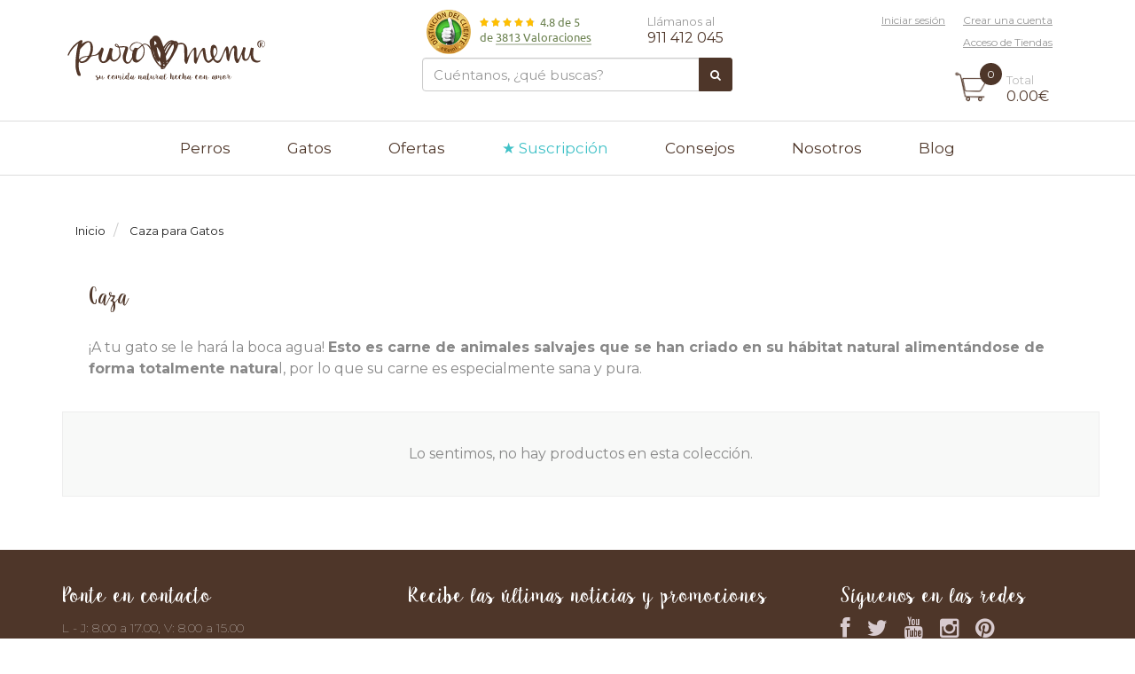

--- FILE ---
content_type: text/html; charset=utf-8
request_url: https://puromenu.es/collections/dieta-barf-caza-para-gatos
body_size: 28813
content:
<!doctype html>
<!--[if lt IE 7]><html class="no-js ie6 oldie" lang="en"><![endif]-->
<!--[if IE 7]><html class="no-js ie7 oldie" lang="en"><![endif]-->
<!--[if IE 8]><html class="no-js ie8 oldie" lang="en"><![endif]-->
<!--[if gt IE 8]><!--><html class="no-js" lang="es" itemscope="itemscope" itemtype="http://schema.org/WebPage"><!--<![endif]-->
<head>
    
    <meta charset=utf-8>
    <meta content="IE=edge" http-equiv=X-UA-Compatible>
    <meta content="width=device-width,initial-scale=1" name=viewport>
    <!--[if IE]><meta http-equiv='X-UA-Compatible' content='IE=edge,chrome=1'><![endif]-->

    
    
    
    <meta name="robots" content="noindex">
    
    <meta name="google-site-verification" content="tmsnCcqcvwYAX0VKwGS3R7-4jtq7QdV3LDKY6QM9jH4" />
    <meta name="google-site-verification" content="lmjpd8X73ZOmGQAiOEVc6DH_B1y6b_4hkssXzv_nLOA" />
    <meta name="google-site-verification" content="qWpSBJp547J2bfuPy3iB1yc8KAUZxCImq7P2DtKZoQU" />
    <meta name="google-site-verification" content="eu9QJYaB-j54C2lygNZH8oamhcPunvIeqv_pzszhZdM" />
    <link rel="shortcut icon" href="//puromenu.es/cdn/shop/t/11/assets/favicon.ico?v=114209616480604058121522158387" type="image/x-icon" />

  <!-- AQUI VA LA PROGRAMACION SEO EN EVERNOTE -->
 
  	<title itemprop="name">Dieta Barf: Caza para Gatos. Comida Barf Alimento Natural &ndash; Puromenu</title>

  	
	<meta name="description" content="Dieta Barf para Perros y Gatos, Comida Casera y Alimento Natural, , Carne para alimento natural para perros y gatos Dieta Barf: Caza para Gatos. Comida Barf Alimento Natural Esto es carne de animales salvajes." />
	



    <meta name="title" content="Dieta Barf: Caza para Gatos. Comida Barf Alimento Natural &ndash;  Dieta Barf Perros y Gato" />
    <meta name="description" itemprop="description" content="Dieta Barf para Perros y Gatos, Comida Casera y Alimento Natural Carne para alimento natural para perros y gatos Dieta Barf: Caza para Gatos. Comida Barf Alimento Natural Esto es carne de animales salvajes." />
    <meta name="keywords" itemprop="keywords" content="Dieta, barf, perros, gatos, comida, casera, natural" />


    <meta name="dc.title" content="Dieta Barf: Caza para Gatos. Comida Barf Alimento Natural &ndash;  Dieta Barf Perros y Gato" />
    <meta name="dc.description" content="Dieta Barf para Perros y Gatos, Comida Casera y Alimento Natural Carne para alimento natural para perros y gatos Dieta Barf: Caza para Gatos. Comida Barf Alimento Natural Esto es carne de animales salvajes." />
    <meta name="dc.keywords" content="Dieta, barf, perros, gatos, comida, casera, natural" />
    <meta name="dc.language" content="es" />

    <meta http-equiv="description" content="Dieta Barf para Perros y Gatos, Comida Casera y Alimento Natural Carne para alimento natural para perros y gatos Dieta Barf: Caza para Gatos. Comida Barf Alimento Natural Esto es carne de animales salvajes." />
    <meta http-equiv="keywords" content="Dieta, barf, perros, gatos, comida, casera, natural" />
    <meta http-equiv="Content-Language" content="es"/>

    <meta name="robots" content="index,follow"/>


    <meta name="twitter:card" content="summary" />
    <meta name="twitter:title" content="Dieta Barf: Caza para Gatos. Comida Barf Alimento Natural &ndash;  Dieta Barf Perros y Gato" />
    <meta name="twitter:description" content="Carne para alimento natural para perros y gatos Dieta Barf: Caza para Gatos. Comida Barf Alimento Natural Esto es carne de animales salvajes., Dieta Barf para Perros y Gatos, Comida Casera y Alimento Natural" />
    <meta name="twitter:site" content="https://puromenu.es/collections/dieta-barf-caza-para-gatos" />


	<link rel="canonical" href="https://puromenu.es/collections/dieta-barf-caza-para-gatos" />

	


  <meta property="og:type" content="website" />
  <meta property="og:title" content="Dieta Barf: Caza para Gatos. Comida Barf Alimento Natural" />
  
    <meta property="og:image" content="http://puromenu.es/cdn/shop/t/11/assets/logo.png?v=114363692599634255111528893643" />
    <meta property="og:image:secure_url" content="https://puromenu.es/cdn/shop/t/11/assets/logo.png?v=114363692599634255111528893643" />
  



<meta property="og:description" content="Carne para alimento natural para perros y gatos Dieta Barf: Caza para Gatos. Comida Barf Alimento Natural Esto es carne de animales salvajes." />

<meta property="og:url" content="https://puromenu.es/collections/dieta-barf-caza-para-gatos" />
<meta property="og:site_name" content="Puromenu" />

	
 








	<!-- CSS ================================================== -->

	<link rel="stylesheet" href="https://maxcdn.bootstrapcdn.com/bootstrap/3.3.7/css/bootstrap.min.css">

	<link href='https://fonts.googleapis.com/css?family=Amatic+SC|Roboto|Crete+Round|Lato:300,400,700,400italic,700italic' rel='stylesheet' type='text/css'>
	<!--[if lt IE 9]>
	  <script src="https://oss.maxcdn.com/html5shiv/3.7.2/html5shiv.min.js"></script>
	  <script src="https://oss.maxcdn.com/respond/1.4.2/respond.min.js"></script>
	<![endif]-->
	<link href="//puromenu.es/cdn/shop/t/11/assets/styles.scss.css?v=120987729937606274041768904660" rel="stylesheet" type="text/css" media="all" />
	<link href="//puromenu.es/cdn/shop/t/11/assets/flexslider.scss.css?v=155396192667334707511696587782" rel="stylesheet" type="text/css" media="all" />
    
	<link href="//cdn.shopify.com/s/files/1/0560/3241/t/4/assets/print.css" rel="stylesheet" media="print" type="text/css" />
      <link rel="stylesheet" href="https://cdnjs.cloudflare.com/ajax/libs/font-awesome/6.6.0/css/all.min.css" integrity="sha512-Kc323vGBEqzTmouAECnVceyQqyqdsSiqLQISBL29aUW4U/M7pSPA/gEUZQqv1cwx4OnYxTxve5UMg5GT6L4JJg==" crossorigin="anonymous" referrerpolicy="no-referrer" />


	<link href="//puromenu.es/cdn/s/global/social/social-icons.css" rel="stylesheet" type="text/css" media="all" />
	<link href="//netdna.bootstrapcdn.com/font-awesome/4.0.3/css/font-awesome.css" rel="stylesheet" type="text/css" media="all" />

	
		<link rel="stylesheet" type="text/css" href="https://fonts.googleapis.com/css?family='Sweet_Pea', sans-serif:300,400,700">
	

	
		<link rel="stylesheet" type="text/css" href="https://fonts.googleapis.com/css?family=Montserrat:300,400,700">
	

	
		<link rel="stylesheet" type="text/css" href="https://fonts.googleapis.com/css?family='Sweet_Pea', sans-serif:300,400,700">
	

    
 

	<script src="//puromenu.es/cdn/shop/t/11/assets/html5shiv.js?v=107268875627107148941519050770" type="text/javascript"></script>
  
    <script src="//cdn-app.sealsubscriptions.com/shopify/public/js/sealsubscriptions.js?shop=puromenu.myshopify.com" type="text/javascript"></script>

	<script>window.performance && window.performance.mark && window.performance.mark('shopify.content_for_header.start');</script><meta name="facebook-domain-verification" content="lqf2ug09694ppjn4s68c4sudtr4in0">
<meta id="shopify-digital-wallet" name="shopify-digital-wallet" content="/5603241/digital_wallets/dialog">
<meta name="shopify-checkout-api-token" content="fd8358b932837372dc7cf81cb91509eb">
<meta id="in-context-paypal-metadata" data-shop-id="5603241" data-venmo-supported="false" data-environment="production" data-locale="es_ES" data-paypal-v4="true" data-currency="EUR">
<link rel="alternate" type="application/atom+xml" title="Feed" href="/collections/dieta-barf-caza-para-gatos.atom" />
<link rel="alternate" type="application/json+oembed" href="https://puromenu.es/collections/dieta-barf-caza-para-gatos.oembed">
<script async="async" src="/checkouts/internal/preloads.js?locale=es-ES"></script>
<script id="shopify-features" type="application/json">{"accessToken":"fd8358b932837372dc7cf81cb91509eb","betas":["rich-media-storefront-analytics"],"domain":"puromenu.es","predictiveSearch":true,"shopId":5603241,"locale":"es"}</script>
<script>var Shopify = Shopify || {};
Shopify.shop = "puromenu.myshopify.com";
Shopify.locale = "es";
Shopify.currency = {"active":"EUR","rate":"1.0"};
Shopify.country = "ES";
Shopify.theme = {"name":"Puromenu v2","id":625180693,"schema_name":null,"schema_version":null,"theme_store_id":380,"role":"main"};
Shopify.theme.handle = "null";
Shopify.theme.style = {"id":null,"handle":null};
Shopify.cdnHost = "puromenu.es/cdn";
Shopify.routes = Shopify.routes || {};
Shopify.routes.root = "/";</script>
<script type="module">!function(o){(o.Shopify=o.Shopify||{}).modules=!0}(window);</script>
<script>!function(o){function n(){var o=[];function n(){o.push(Array.prototype.slice.apply(arguments))}return n.q=o,n}var t=o.Shopify=o.Shopify||{};t.loadFeatures=n(),t.autoloadFeatures=n()}(window);</script>
<script id="shop-js-analytics" type="application/json">{"pageType":"collection"}</script>
<script defer="defer" async type="module" src="//puromenu.es/cdn/shopifycloud/shop-js/modules/v2/client.init-shop-cart-sync_2Gr3Q33f.es.esm.js"></script>
<script defer="defer" async type="module" src="//puromenu.es/cdn/shopifycloud/shop-js/modules/v2/chunk.common_noJfOIa7.esm.js"></script>
<script defer="defer" async type="module" src="//puromenu.es/cdn/shopifycloud/shop-js/modules/v2/chunk.modal_Deo2FJQo.esm.js"></script>
<script type="module">
  await import("//puromenu.es/cdn/shopifycloud/shop-js/modules/v2/client.init-shop-cart-sync_2Gr3Q33f.es.esm.js");
await import("//puromenu.es/cdn/shopifycloud/shop-js/modules/v2/chunk.common_noJfOIa7.esm.js");
await import("//puromenu.es/cdn/shopifycloud/shop-js/modules/v2/chunk.modal_Deo2FJQo.esm.js");

  window.Shopify.SignInWithShop?.initShopCartSync?.({"fedCMEnabled":true,"windoidEnabled":true});

</script>
<script>(function() {
  var isLoaded = false;
  function asyncLoad() {
    if (isLoaded) return;
    isLoaded = true;
    var urls = ["\/\/cdn.secomapp.com\/promotionpopup\/cdn\/allshops\/puromenu\/1431074959.js?shop=puromenu.myshopify.com","https:\/\/gdprcdn.b-cdn.net\/js\/gdpr_cookie_consent.min.js?shop=puromenu.myshopify.com","https:\/\/cdn-app.sealsubscriptions.com\/shopify\/public\/js\/sealsubscriptions.js?shop=puromenu.myshopify.com","https:\/\/app.identixweb.com\/advance-reorder\/assets\/js\/advance-reorder.js?shop=puromenu.myshopify.com","https:\/\/widget.gotolstoy.com\/widget\/widget.js?app-key=90cc5a8d-9107-45db-86d6-1551c4fa9117\u0026shop=puromenu.myshopify.com","https:\/\/oct8neproxy.azurewebsites.net\/api\/shopify\/oct8neScript\/puromenu.myshopify.com.js?shop=puromenu.myshopify.com"];
    for (var i = 0; i < urls.length; i++) {
      var s = document.createElement('script');
      s.type = 'text/javascript';
      s.async = true;
      s.src = urls[i];
      var x = document.getElementsByTagName('script')[0];
      x.parentNode.insertBefore(s, x);
    }
  };
  if(window.attachEvent) {
    window.attachEvent('onload', asyncLoad);
  } else {
    window.addEventListener('load', asyncLoad, false);
  }
})();</script>
<script id="__st">var __st={"a":5603241,"offset":3600,"reqid":"ae382d0a-07c4-4991-8e1f-cf4779b6e9bc-1769421190","pageurl":"puromenu.es\/collections\/dieta-barf-caza-para-gatos","u":"9840ff5ceb13","p":"collection","rtyp":"collection","rid":170163270};</script>
<script>window.ShopifyPaypalV4VisibilityTracking = true;</script>
<script id="captcha-bootstrap">!function(){'use strict';const t='contact',e='account',n='new_comment',o=[[t,t],['blogs',n],['comments',n],[t,'customer']],c=[[e,'customer_login'],[e,'guest_login'],[e,'recover_customer_password'],[e,'create_customer']],r=t=>t.map((([t,e])=>`form[action*='/${t}']:not([data-nocaptcha='true']) input[name='form_type'][value='${e}']`)).join(','),a=t=>()=>t?[...document.querySelectorAll(t)].map((t=>t.form)):[];function s(){const t=[...o],e=r(t);return a(e)}const i='password',u='form_key',d=['recaptcha-v3-token','g-recaptcha-response','h-captcha-response',i],f=()=>{try{return window.sessionStorage}catch{return}},m='__shopify_v',_=t=>t.elements[u];function p(t,e,n=!1){try{const o=window.sessionStorage,c=JSON.parse(o.getItem(e)),{data:r}=function(t){const{data:e,action:n}=t;return t[m]||n?{data:e,action:n}:{data:t,action:n}}(c);for(const[e,n]of Object.entries(r))t.elements[e]&&(t.elements[e].value=n);n&&o.removeItem(e)}catch(o){console.error('form repopulation failed',{error:o})}}const l='form_type',E='cptcha';function T(t){t.dataset[E]=!0}const w=window,h=w.document,L='Shopify',v='ce_forms',y='captcha';let A=!1;((t,e)=>{const n=(g='f06e6c50-85a8-45c8-87d0-21a2b65856fe',I='https://cdn.shopify.com/shopifycloud/storefront-forms-hcaptcha/ce_storefront_forms_captcha_hcaptcha.v1.5.2.iife.js',D={infoText:'Protegido por hCaptcha',privacyText:'Privacidad',termsText:'Términos'},(t,e,n)=>{const o=w[L][v],c=o.bindForm;if(c)return c(t,g,e,D).then(n);var r;o.q.push([[t,g,e,D],n]),r=I,A||(h.body.append(Object.assign(h.createElement('script'),{id:'captcha-provider',async:!0,src:r})),A=!0)});var g,I,D;w[L]=w[L]||{},w[L][v]=w[L][v]||{},w[L][v].q=[],w[L][y]=w[L][y]||{},w[L][y].protect=function(t,e){n(t,void 0,e),T(t)},Object.freeze(w[L][y]),function(t,e,n,w,h,L){const[v,y,A,g]=function(t,e,n){const i=e?o:[],u=t?c:[],d=[...i,...u],f=r(d),m=r(i),_=r(d.filter((([t,e])=>n.includes(e))));return[a(f),a(m),a(_),s()]}(w,h,L),I=t=>{const e=t.target;return e instanceof HTMLFormElement?e:e&&e.form},D=t=>v().includes(t);t.addEventListener('submit',(t=>{const e=I(t);if(!e)return;const n=D(e)&&!e.dataset.hcaptchaBound&&!e.dataset.recaptchaBound,o=_(e),c=g().includes(e)&&(!o||!o.value);(n||c)&&t.preventDefault(),c&&!n&&(function(t){try{if(!f())return;!function(t){const e=f();if(!e)return;const n=_(t);if(!n)return;const o=n.value;o&&e.removeItem(o)}(t);const e=Array.from(Array(32),(()=>Math.random().toString(36)[2])).join('');!function(t,e){_(t)||t.append(Object.assign(document.createElement('input'),{type:'hidden',name:u})),t.elements[u].value=e}(t,e),function(t,e){const n=f();if(!n)return;const o=[...t.querySelectorAll(`input[type='${i}']`)].map((({name:t})=>t)),c=[...d,...o],r={};for(const[a,s]of new FormData(t).entries())c.includes(a)||(r[a]=s);n.setItem(e,JSON.stringify({[m]:1,action:t.action,data:r}))}(t,e)}catch(e){console.error('failed to persist form',e)}}(e),e.submit())}));const S=(t,e)=>{t&&!t.dataset[E]&&(n(t,e.some((e=>e===t))),T(t))};for(const o of['focusin','change'])t.addEventListener(o,(t=>{const e=I(t);D(e)&&S(e,y())}));const B=e.get('form_key'),M=e.get(l),P=B&&M;t.addEventListener('DOMContentLoaded',(()=>{const t=y();if(P)for(const e of t)e.elements[l].value===M&&p(e,B);[...new Set([...A(),...v().filter((t=>'true'===t.dataset.shopifyCaptcha))])].forEach((e=>S(e,t)))}))}(h,new URLSearchParams(w.location.search),n,t,e,['guest_login'])})(!0,!0)}();</script>
<script integrity="sha256-4kQ18oKyAcykRKYeNunJcIwy7WH5gtpwJnB7kiuLZ1E=" data-source-attribution="shopify.loadfeatures" defer="defer" src="//puromenu.es/cdn/shopifycloud/storefront/assets/storefront/load_feature-a0a9edcb.js" crossorigin="anonymous"></script>
<script data-source-attribution="shopify.dynamic_checkout.dynamic.init">var Shopify=Shopify||{};Shopify.PaymentButton=Shopify.PaymentButton||{isStorefrontPortableWallets:!0,init:function(){window.Shopify.PaymentButton.init=function(){};var t=document.createElement("script");t.src="https://puromenu.es/cdn/shopifycloud/portable-wallets/latest/portable-wallets.es.js",t.type="module",document.head.appendChild(t)}};
</script>
<script data-source-attribution="shopify.dynamic_checkout.buyer_consent">
  function portableWalletsHideBuyerConsent(e){var t=document.getElementById("shopify-buyer-consent"),n=document.getElementById("shopify-subscription-policy-button");t&&n&&(t.classList.add("hidden"),t.setAttribute("aria-hidden","true"),n.removeEventListener("click",e))}function portableWalletsShowBuyerConsent(e){var t=document.getElementById("shopify-buyer-consent"),n=document.getElementById("shopify-subscription-policy-button");t&&n&&(t.classList.remove("hidden"),t.removeAttribute("aria-hidden"),n.addEventListener("click",e))}window.Shopify?.PaymentButton&&(window.Shopify.PaymentButton.hideBuyerConsent=portableWalletsHideBuyerConsent,window.Shopify.PaymentButton.showBuyerConsent=portableWalletsShowBuyerConsent);
</script>
<script data-source-attribution="shopify.dynamic_checkout.cart.bootstrap">document.addEventListener("DOMContentLoaded",(function(){function t(){return document.querySelector("shopify-accelerated-checkout-cart, shopify-accelerated-checkout")}if(t())Shopify.PaymentButton.init();else{new MutationObserver((function(e,n){t()&&(Shopify.PaymentButton.init(),n.disconnect())})).observe(document.body,{childList:!0,subtree:!0})}}));
</script>
<link id="shopify-accelerated-checkout-styles" rel="stylesheet" media="screen" href="https://puromenu.es/cdn/shopifycloud/portable-wallets/latest/accelerated-checkout-backwards-compat.css" crossorigin="anonymous">
<style id="shopify-accelerated-checkout-cart">
        #shopify-buyer-consent {
  margin-top: 1em;
  display: inline-block;
  width: 100%;
}

#shopify-buyer-consent.hidden {
  display: none;
}

#shopify-subscription-policy-button {
  background: none;
  border: none;
  padding: 0;
  text-decoration: underline;
  font-size: inherit;
  cursor: pointer;
}

#shopify-subscription-policy-button::before {
  box-shadow: none;
}

      </style>

<script>window.performance && window.performance.mark && window.performance.mark('shopify.content_for_header.end');</script>

	<script type="text/javascript" src="https://ajax.googleapis.com/ajax/libs/jquery/1.7/jquery.min.js"></script>

    <script src="//puromenu.es/cdn/shopifycloud/storefront/assets/themes_support/api.jquery-7ab1a3a4.js" type="text/javascript"></script>

	

  <script type="text/javascript">
    (function(c,l,a,r,i,t,y){
        c[a]=c[a]||function(){(c[a].q=c[a].q||[]).push(arguments)};
        t=l.createElement(r);t.async=1;t.src="https://www.clarity.ms/tag/"+i;
        y=l.getElementsByTagName(r)[0];y.parentNode.insertBefore(t,y);
    })(window, document, "clarity", "script", "rpnmhvd1uu");
  </script>
  
    <script type="text/javascript">
      window.smartlook||(function(d) {
        var o=smartlook=function(){ o.api.push(arguments)},h=d.getElementsByTagName('head')[0];
        var c=d.createElement('script');o.api=new Array();c.async=true;c.type='text/javascript';
        c.charset='utf-8';c.src='//rec.getsmartlook.com/recorder.js';h.appendChild(c);
      })(document);
      smartlook('init', 'fecd081fd5e7eea9f19cb5c6d43d9496256f3f46');
    </script>


    <meta name="p:domain_verify" content="8739c901f615a2c0c5c97b68d727ec00"/>

 <script>
  SCAPPShop = {};
    
  
  </script>
  
   <!--- Sumome --->
  <!--<script type='text/javascript' src='//dsms0mj1bbhn4.cloudfront.net/assets/pub/shareaholic.js' data-shr-siteid='016bb94cf76127f1e58095e4bec66ed4' data-cfasync='false' async='async'></script> <!--- Shareholic -->


    <!-- Facebook Pixel integration- script from Consentmo GDPR Compliance App -->
  <script id="gdpr-fbpx-blocking-script">
    let isFBPXBlocked = false;
    let isFBPXExecuted = false;
    function blockFBPX() {
      if(!isFBPXBlocked) {
        !function(){var e=null,n=[];
                    Object.defineProperty(window,"fbq",{get:function(){return e},set:function(o){Object.defineProperty(o,"queue",{get:function(){return []},set:function(){}}),e=o}})}();
        isFBPXBlocked = true;
      }
    }
    function executeFBPX() {
      if(!isFBPXExecuted) {
        // The content of Facebook Pixel script goes here
!function(f,b,e,v,n,t,s){if(f.fbq)return;n=f.fbq=function(){n.callMethod?
n.callMethod.apply(n,arguments):n.queue.push(arguments)};if(!f._fbq)f._fbq=n;
n.push=n;n.loaded=!0;n.version='2.0';n.queue=[];t=b.createElement(e);t.async=!0;
t.src=v;s=b.getElementsByTagName(e)[0];s.parentNode.insertBefore(t,s)}(window,
document,'script','https://connect.facebook.net/en_US/fbevents.js');

fbq('init', '1857260774501493');
fbq('track', "PageView");
        isFBPXExecuted = true;
      }
    }
    function checkConsentForFBPX(adittionalChecks = 0) {  
      let cpdCookie=(document.cookie.match(/^(?:.*;)?\s*cookieconsent_preferences_disabled(\s*=\s*([^;]+)?)(?:.*)?$/)||[,null])[1];
      if(cpdCookie != null) {
        if(parseInt(cpdCookie.indexOf('marketing')) > -1) {
          blockFBPX();
        } else if(parseInt(cpdCookie.indexOf('marketing')) === -1) {
          executeFBPX();
        }
      } else {
        let gdprCache = localStorage.getItem('gdprCache') ? JSON.parse(localStorage.getItem('gdprCache')) : null;
        let gdprCacheConsentSettings = gdprCache && gdprCache.getCookieConsentSettings ? JSON.parse(gdprCache.getCookieConsentSettings) : null;
        let gdprCacheCountryDetection = gdprCache && gdprCache.countryDetection ? JSON.parse(gdprCache.countryDetection) : null;
        let ccsCookie = (document.cookie.match(/^(?:.*;)?\s*cookieconsent_status\s*=\s*([^;]+)(?:.*)?$/)||[,null])[1];
        if((gdprCacheConsentSettings || (gdprCacheCountryDetection && gdprCacheCountryDetection.disable === '1')) && !ccsCookie) {
          if((gdprCacheConsentSettings && gdprCacheConsentSettings.status === 'disabled') || gdprCacheCountryDetection.disable === '1'){
            executeFBPX();
          } else {
            let initPreferences = parseInt(gdprCacheConsentSettings.checkboxes_behavior);
            if(initPreferences === 2 || initPreferences === 5 || initPreferences === 7) {
              blockFBPX();
            } else if(initPreferences === 1 || initPreferences === 3 || initPreferences === 4 || initPreferences === 6) {
              executeFBPX();
            }
          }
        } else {
          if (adittionalChecks > 0) {
            setTimeout(function() {
              checkConsentForFBPX(adittionalChecks - 1);
            }, 1000);
          } else {
            executeFBPX();
          }
        }
      }
    }
  
    checkConsentForFBPX(3);
  </script>
  
  
<!-- Load Facebook SDK for JavaScript - FB Customer chat --
      <div id="fb-root"></div>
      <script>
        window.fbAsyncInit = function() {
          FB.init({
            xfbml            : true,
            version          : 'v8.0'
          });
        };

        (function(d, s, id) {
        var js, fjs = d.getElementsByTagName(s)[0];
        if (d.getElementById(id)) return;
        js = d.createElement(s); js.id = id;
        js.src = 'https://connect.facebook.net/es_ES/sdk/xfbml.customerchat.js';
        fjs.parentNode.insertBefore(js, fjs);
      }(document, 'script', 'facebook-jssdk'));</script>

      <!-- Your Chat Plugin code -->
 <!-- RAUL TEMP BORRADO --
      <div class="fb-customerchat"
        attribution=setup_tool
        page_id="998666083492225"
  theme_color="#FFA300"
  logged_in_greeting="Hola, ¿cómo podemos ayudarte hoy?"
  logged_out_greeting="Hola, ¿cómo podemos ayudarte hoy?">
      </div>
  
<!-- END Load Facebook SDK for JavaScript - FB Customer chat -->
  
  
<!-- Google Cloud Platform verification -->
<meta name="google-site-verification" content="jSYmfMX4bGHxi7A696aWg_UxWXUO7Nf7MMICkTpi87c" />

 <!-- GOOGLE SEARCH -->
<meta name="google-site-verification" content="cUQHeElWJFLJj9kKC_B12m-MJvoPU9sJucamm1p50Sc" />
 <!-- END GOOGLE SEARCH -->

  
<!-- Marcado JSON-LD generado por el Asistente para el marcado de datos estructurados de Google. -->
<script type="application/ld+json">
{
  "@context" : "http://schema.org",
  "@type" : "LocalBusiness",
  "name" : "Puromenu",
  "image" : "https://cdn.shopify.com/s/files/1/0560/3241/t/4/assets/contact-dog.png",
  "telephone" : "911 412 045",
  "email" : "info@puromenu.es",
  "address" : {
    "@type" : "PostalAddress",
    "streetAddress" : "C/ Matabueyes 7, Nave 6B",
    "addressLocality" : "Cabanillas del Campo",
    "addressRegion" : "Guadalajara",
    "postalCode" : "19171"
  },
  "aggregateRating" : {
    "@type" : "AggregateRating",
    "ratingValue" : "5",
    "bestRating" : "5",
    "worstRating" : "1",
    "ratingCount" : "36"
  }
}
</script>

<!-- Global site tag (gtag.js) - Google Analytics y Tag Manager -->
<script async src="https://www.googletagmanager.com/gtag/js?id=UA-57788970-1"></script>
<script>
window.dataLayer = window.dataLayer || [];
function gtag(){dataLayer.push(arguments);}
gtag('js', new Date());

gtag('config', 'UA-57788970-1');
gtag('config', 'AW-959629201');
gtag('config', 'G-DMW0J8TBK3'); // GA4
</script> 
<!-- End- Google Analytics --> 
  
<!-- Awin Mastertag -->
  <script src="https://www.dwin1.com/20391.js" type="text/javascript" defer="defer"></script>
<!-- End- Awin Mastertag -->
  
<link rel="stylesheet" href="//puromenu.es/cdn/shop/t/11/assets/sca-pp.css?v=26248894406678077071552920355">
 <script>
  
	SCAPPLive = {};
  
  SCAPPShop = {};
    
  </script>
<script src="//puromenu.es/cdn/shop/t/11/assets/sca-pp-initial.js?v=44055980046105472121552920352" type="text/javascript"></script>
  

<!-- Google Tag Manager -->
<script>(function(w,d,s,l,i){w[l]=w[l]||[];w[l].push({'gtm.start':
new Date().getTime(),event:'gtm.js'});var f=d.getElementsByTagName(s)[0],
j=d.createElement(s),dl=l!='dataLayer'?'&l='+l:'';j.async=true;j.src=
'https://www.googletagmanager.com/gtm.js?id='+i+dl;f.parentNode.insertBefore(j,f);
})(window,document,'script','dataLayer','GTM-5H5KZPS');</script>
<!-- End Google Tag Manager -->

<!-- Eventos de eCommerce para Analytics y Google ADS-->
  <script>
    window.addEventListener("DOMContentLoaded", function () {
        //view_item
        if (window.location.href.includes('products') ) {
            console.log("View item");
              gtag('event', 'conversion', {
           'send_to': 'AW-959629201/rWsCCJSQu-IDEJGPy8kD',
           'value': Number(document.querySelector('#price-preview span').innerText.replace('€', '')),
           'currency': 'EUR'
        });
        }
        
        //add to cart
        if (window.location.href.includes('cart')) {
          gtag('event', 'conversion', {
            'send_to': 'AW-959629201/fI5cCP2SiOIDEJGPy8kD',
            'value': Number(document.querySelector('.total').innerText.replace('€', '')),
            'currency': 'EUR'
          });
        }
        
        //begin checkout
       
        if (window.location.href.includes('checkouts')) {
          console.log("begin checkout");
          var mostraResumen = document.querySelector('aside').innerText
          var price = mostraResumen.substring(
            mostraResumen.indexOf("\n") + 1, 
            mostraResumen.lastIndexOf(" €")
          );
          gtag('event', 'conversion', {
            'send_to': 'AW-959629201/ooVQCPqPiOIDEJGPy8kD',
            'value': price,
            'currency': 'EUR'
          });
        }
    });

</script>



  

<!-- Fin de Eventos de eCommerce -->
<script src="https://kit.fontawesome.com/4851c4527c.js" crossorigin="anonymous"></script>

<!-- Hotjar Tracking Code for Puromenu -->
<script>
    (function(h,o,t,j,a,r){
        h.hj=h.hj||function(){(h.hj.q=h.hj.q||[]).push(arguments)};
        h._hjSettings={hjid:2965191,hjsv:6};
        a=o.getElementsByTagName('head')[0];
        r=o.createElement('script');r.async=1;
        r.src=t+h._hjSettings.hjid+j+h._hjSettings.hjsv;
        a.appendChild(r);
    })(window,document,'https://static.hotjar.com/c/hotjar-','.js?sv=');
</script>
  
<!-- BEGIN app block: shopify://apps/klaviyo-email-marketing-sms/blocks/klaviyo-onsite-embed/2632fe16-c075-4321-a88b-50b567f42507 -->












  <script async src="https://static.klaviyo.com/onsite/js/Sr8s6C/klaviyo.js?company_id=Sr8s6C"></script>
  <script>!function(){if(!window.klaviyo){window._klOnsite=window._klOnsite||[];try{window.klaviyo=new Proxy({},{get:function(n,i){return"push"===i?function(){var n;(n=window._klOnsite).push.apply(n,arguments)}:function(){for(var n=arguments.length,o=new Array(n),w=0;w<n;w++)o[w]=arguments[w];var t="function"==typeof o[o.length-1]?o.pop():void 0,e=new Promise((function(n){window._klOnsite.push([i].concat(o,[function(i){t&&t(i),n(i)}]))}));return e}}})}catch(n){window.klaviyo=window.klaviyo||[],window.klaviyo.push=function(){var n;(n=window._klOnsite).push.apply(n,arguments)}}}}();</script>

  




  <script>
    window.klaviyoReviewsProductDesignMode = false
  </script>







<!-- END app block --><!-- BEGIN app block: shopify://apps/also-bought/blocks/app-embed-block/b94b27b4-738d-4d92-9e60-43c22d1da3f2 --><script>
    window.codeblackbelt = window.codeblackbelt || {};
    window.codeblackbelt.shop = window.codeblackbelt.shop || 'puromenu.myshopify.com';
    </script><script src="//cdn.codeblackbelt.com/widgets/also-bought/bootstrap.min.js?version=2026012610+0100" async></script>
<!-- END app block --><!-- BEGIN app block: shopify://apps/advance-reorder-repeat-order/blocks/adv-block/2dd67710-95db-4aa2-93c7-6a6c6f57d67f --><script>
	var advance_reorder_money_format = "&euro;{{amount}} EUR"	
</script>
<script type="text/javascript" defer="defer" src="https://app.identixweb.com/advance-reorder/assets/js/advance-reorder.js"></script>


<!-- END app block --><!-- BEGIN app block: shopify://apps/frequently-bought/blocks/app-embed-block/b1a8cbea-c844-4842-9529-7c62dbab1b1f --><script>
    window.codeblackbelt = window.codeblackbelt || {};
    window.codeblackbelt.shop = window.codeblackbelt.shop || 'puromenu.myshopify.com';
    </script><script src="//cdn.codeblackbelt.com/widgets/frequently-bought-together/bootstrap.min.js?version=2026012610+0100" async></script>
 <!-- END app block --><script src="https://cdn.shopify.com/extensions/019b93c1-bc14-7200-9724-fabc47201519/my-app-115/assets/sdk.js" type="text/javascript" defer="defer"></script>
<link href="https://cdn.shopify.com/extensions/019b93c1-bc14-7200-9724-fabc47201519/my-app-115/assets/sdk.css" rel="stylesheet" type="text/css" media="all">
<link href="https://monorail-edge.shopifysvc.com" rel="dns-prefetch">
<script>(function(){if ("sendBeacon" in navigator && "performance" in window) {try {var session_token_from_headers = performance.getEntriesByType('navigation')[0].serverTiming.find(x => x.name == '_s').description;} catch {var session_token_from_headers = undefined;}var session_cookie_matches = document.cookie.match(/_shopify_s=([^;]*)/);var session_token_from_cookie = session_cookie_matches && session_cookie_matches.length === 2 ? session_cookie_matches[1] : "";var session_token = session_token_from_headers || session_token_from_cookie || "";function handle_abandonment_event(e) {var entries = performance.getEntries().filter(function(entry) {return /monorail-edge.shopifysvc.com/.test(entry.name);});if (!window.abandonment_tracked && entries.length === 0) {window.abandonment_tracked = true;var currentMs = Date.now();var navigation_start = performance.timing.navigationStart;var payload = {shop_id: 5603241,url: window.location.href,navigation_start,duration: currentMs - navigation_start,session_token,page_type: "collection"};window.navigator.sendBeacon("https://monorail-edge.shopifysvc.com/v1/produce", JSON.stringify({schema_id: "online_store_buyer_site_abandonment/1.1",payload: payload,metadata: {event_created_at_ms: currentMs,event_sent_at_ms: currentMs}}));}}window.addEventListener('pagehide', handle_abandonment_event);}}());</script>
<script id="web-pixels-manager-setup">(function e(e,d,r,n,o){if(void 0===o&&(o={}),!Boolean(null===(a=null===(i=window.Shopify)||void 0===i?void 0:i.analytics)||void 0===a?void 0:a.replayQueue)){var i,a;window.Shopify=window.Shopify||{};var t=window.Shopify;t.analytics=t.analytics||{};var s=t.analytics;s.replayQueue=[],s.publish=function(e,d,r){return s.replayQueue.push([e,d,r]),!0};try{self.performance.mark("wpm:start")}catch(e){}var l=function(){var e={modern:/Edge?\/(1{2}[4-9]|1[2-9]\d|[2-9]\d{2}|\d{4,})\.\d+(\.\d+|)|Firefox\/(1{2}[4-9]|1[2-9]\d|[2-9]\d{2}|\d{4,})\.\d+(\.\d+|)|Chrom(ium|e)\/(9{2}|\d{3,})\.\d+(\.\d+|)|(Maci|X1{2}).+ Version\/(15\.\d+|(1[6-9]|[2-9]\d|\d{3,})\.\d+)([,.]\d+|)( \(\w+\)|)( Mobile\/\w+|) Safari\/|Chrome.+OPR\/(9{2}|\d{3,})\.\d+\.\d+|(CPU[ +]OS|iPhone[ +]OS|CPU[ +]iPhone|CPU IPhone OS|CPU iPad OS)[ +]+(15[._]\d+|(1[6-9]|[2-9]\d|\d{3,})[._]\d+)([._]\d+|)|Android:?[ /-](13[3-9]|1[4-9]\d|[2-9]\d{2}|\d{4,})(\.\d+|)(\.\d+|)|Android.+Firefox\/(13[5-9]|1[4-9]\d|[2-9]\d{2}|\d{4,})\.\d+(\.\d+|)|Android.+Chrom(ium|e)\/(13[3-9]|1[4-9]\d|[2-9]\d{2}|\d{4,})\.\d+(\.\d+|)|SamsungBrowser\/([2-9]\d|\d{3,})\.\d+/,legacy:/Edge?\/(1[6-9]|[2-9]\d|\d{3,})\.\d+(\.\d+|)|Firefox\/(5[4-9]|[6-9]\d|\d{3,})\.\d+(\.\d+|)|Chrom(ium|e)\/(5[1-9]|[6-9]\d|\d{3,})\.\d+(\.\d+|)([\d.]+$|.*Safari\/(?![\d.]+ Edge\/[\d.]+$))|(Maci|X1{2}).+ Version\/(10\.\d+|(1[1-9]|[2-9]\d|\d{3,})\.\d+)([,.]\d+|)( \(\w+\)|)( Mobile\/\w+|) Safari\/|Chrome.+OPR\/(3[89]|[4-9]\d|\d{3,})\.\d+\.\d+|(CPU[ +]OS|iPhone[ +]OS|CPU[ +]iPhone|CPU IPhone OS|CPU iPad OS)[ +]+(10[._]\d+|(1[1-9]|[2-9]\d|\d{3,})[._]\d+)([._]\d+|)|Android:?[ /-](13[3-9]|1[4-9]\d|[2-9]\d{2}|\d{4,})(\.\d+|)(\.\d+|)|Mobile Safari.+OPR\/([89]\d|\d{3,})\.\d+\.\d+|Android.+Firefox\/(13[5-9]|1[4-9]\d|[2-9]\d{2}|\d{4,})\.\d+(\.\d+|)|Android.+Chrom(ium|e)\/(13[3-9]|1[4-9]\d|[2-9]\d{2}|\d{4,})\.\d+(\.\d+|)|Android.+(UC? ?Browser|UCWEB|U3)[ /]?(15\.([5-9]|\d{2,})|(1[6-9]|[2-9]\d|\d{3,})\.\d+)\.\d+|SamsungBrowser\/(5\.\d+|([6-9]|\d{2,})\.\d+)|Android.+MQ{2}Browser\/(14(\.(9|\d{2,})|)|(1[5-9]|[2-9]\d|\d{3,})(\.\d+|))(\.\d+|)|K[Aa][Ii]OS\/(3\.\d+|([4-9]|\d{2,})\.\d+)(\.\d+|)/},d=e.modern,r=e.legacy,n=navigator.userAgent;return n.match(d)?"modern":n.match(r)?"legacy":"unknown"}(),u="modern"===l?"modern":"legacy",c=(null!=n?n:{modern:"",legacy:""})[u],f=function(e){return[e.baseUrl,"/wpm","/b",e.hashVersion,"modern"===e.buildTarget?"m":"l",".js"].join("")}({baseUrl:d,hashVersion:r,buildTarget:u}),m=function(e){var d=e.version,r=e.bundleTarget,n=e.surface,o=e.pageUrl,i=e.monorailEndpoint;return{emit:function(e){var a=e.status,t=e.errorMsg,s=(new Date).getTime(),l=JSON.stringify({metadata:{event_sent_at_ms:s},events:[{schema_id:"web_pixels_manager_load/3.1",payload:{version:d,bundle_target:r,page_url:o,status:a,surface:n,error_msg:t},metadata:{event_created_at_ms:s}}]});if(!i)return console&&console.warn&&console.warn("[Web Pixels Manager] No Monorail endpoint provided, skipping logging."),!1;try{return self.navigator.sendBeacon.bind(self.navigator)(i,l)}catch(e){}var u=new XMLHttpRequest;try{return u.open("POST",i,!0),u.setRequestHeader("Content-Type","text/plain"),u.send(l),!0}catch(e){return console&&console.warn&&console.warn("[Web Pixels Manager] Got an unhandled error while logging to Monorail."),!1}}}}({version:r,bundleTarget:l,surface:e.surface,pageUrl:self.location.href,monorailEndpoint:e.monorailEndpoint});try{o.browserTarget=l,function(e){var d=e.src,r=e.async,n=void 0===r||r,o=e.onload,i=e.onerror,a=e.sri,t=e.scriptDataAttributes,s=void 0===t?{}:t,l=document.createElement("script"),u=document.querySelector("head"),c=document.querySelector("body");if(l.async=n,l.src=d,a&&(l.integrity=a,l.crossOrigin="anonymous"),s)for(var f in s)if(Object.prototype.hasOwnProperty.call(s,f))try{l.dataset[f]=s[f]}catch(e){}if(o&&l.addEventListener("load",o),i&&l.addEventListener("error",i),u)u.appendChild(l);else{if(!c)throw new Error("Did not find a head or body element to append the script");c.appendChild(l)}}({src:f,async:!0,onload:function(){if(!function(){var e,d;return Boolean(null===(d=null===(e=window.Shopify)||void 0===e?void 0:e.analytics)||void 0===d?void 0:d.initialized)}()){var d=window.webPixelsManager.init(e)||void 0;if(d){var r=window.Shopify.analytics;r.replayQueue.forEach((function(e){var r=e[0],n=e[1],o=e[2];d.publishCustomEvent(r,n,o)})),r.replayQueue=[],r.publish=d.publishCustomEvent,r.visitor=d.visitor,r.initialized=!0}}},onerror:function(){return m.emit({status:"failed",errorMsg:"".concat(f," has failed to load")})},sri:function(e){var d=/^sha384-[A-Za-z0-9+/=]+$/;return"string"==typeof e&&d.test(e)}(c)?c:"",scriptDataAttributes:o}),m.emit({status:"loading"})}catch(e){m.emit({status:"failed",errorMsg:(null==e?void 0:e.message)||"Unknown error"})}}})({shopId: 5603241,storefrontBaseUrl: "https://puromenu.es",extensionsBaseUrl: "https://extensions.shopifycdn.com/cdn/shopifycloud/web-pixels-manager",monorailEndpoint: "https://monorail-edge.shopifysvc.com/unstable/produce_batch",surface: "storefront-renderer",enabledBetaFlags: ["2dca8a86"],webPixelsConfigList: [{"id":"2724856132","configuration":"{\"accountID\":\"Sr8s6C\",\"webPixelConfig\":\"eyJlbmFibGVBZGRlZFRvQ2FydEV2ZW50cyI6IHRydWV9\"}","eventPayloadVersion":"v1","runtimeContext":"STRICT","scriptVersion":"524f6c1ee37bacdca7657a665bdca589","type":"APP","apiClientId":123074,"privacyPurposes":["ANALYTICS","MARKETING"],"dataSharingAdjustments":{"protectedCustomerApprovalScopes":["read_customer_address","read_customer_email","read_customer_name","read_customer_personal_data","read_customer_phone"]}},{"id":"1538326852","configuration":"{\"config\":\"{\\\"pixel_id\\\":\\\"G-DMW0J8TBK3\\\",\\\"gtag_events\\\":[{\\\"type\\\":\\\"begin_checkout\\\",\\\"action_label\\\":\\\"G-DMW0J8TBK3\\\"},{\\\"type\\\":\\\"search\\\",\\\"action_label\\\":\\\"G-DMW0J8TBK3\\\"},{\\\"type\\\":\\\"view_item\\\",\\\"action_label\\\":\\\"G-DMW0J8TBK3\\\"},{\\\"type\\\":\\\"purchase\\\",\\\"action_label\\\":\\\"G-DMW0J8TBK3\\\"},{\\\"type\\\":\\\"page_view\\\",\\\"action_label\\\":\\\"G-DMW0J8TBK3\\\"},{\\\"type\\\":\\\"add_payment_info\\\",\\\"action_label\\\":\\\"G-DMW0J8TBK3\\\"},{\\\"type\\\":\\\"add_to_cart\\\",\\\"action_label\\\":\\\"G-DMW0J8TBK3\\\"}],\\\"enable_monitoring_mode\\\":false}\"}","eventPayloadVersion":"v1","runtimeContext":"OPEN","scriptVersion":"b2a88bafab3e21179ed38636efcd8a93","type":"APP","apiClientId":1780363,"privacyPurposes":[],"dataSharingAdjustments":{"protectedCustomerApprovalScopes":["read_customer_address","read_customer_email","read_customer_name","read_customer_personal_data","read_customer_phone"]}},{"id":"1321861444","configuration":"{\"pixelCode\":\"CSUTR93C77U0SUN7KOBG\"}","eventPayloadVersion":"v1","runtimeContext":"STRICT","scriptVersion":"22e92c2ad45662f435e4801458fb78cc","type":"APP","apiClientId":4383523,"privacyPurposes":["ANALYTICS","MARKETING","SALE_OF_DATA"],"dataSharingAdjustments":{"protectedCustomerApprovalScopes":["read_customer_address","read_customer_email","read_customer_name","read_customer_personal_data","read_customer_phone"]}},{"id":"289833284","configuration":"{\"pixel_id\":\"1857260774501493\",\"pixel_type\":\"facebook_pixel\",\"metaapp_system_user_token\":\"-\"}","eventPayloadVersion":"v1","runtimeContext":"OPEN","scriptVersion":"ca16bc87fe92b6042fbaa3acc2fbdaa6","type":"APP","apiClientId":2329312,"privacyPurposes":["ANALYTICS","MARKETING","SALE_OF_DATA"],"dataSharingAdjustments":{"protectedCustomerApprovalScopes":["read_customer_address","read_customer_email","read_customer_name","read_customer_personal_data","read_customer_phone"]}},{"id":"shopify-app-pixel","configuration":"{}","eventPayloadVersion":"v1","runtimeContext":"STRICT","scriptVersion":"0450","apiClientId":"shopify-pixel","type":"APP","privacyPurposes":["ANALYTICS","MARKETING"]},{"id":"shopify-custom-pixel","eventPayloadVersion":"v1","runtimeContext":"LAX","scriptVersion":"0450","apiClientId":"shopify-pixel","type":"CUSTOM","privacyPurposes":["ANALYTICS","MARKETING"]}],isMerchantRequest: false,initData: {"shop":{"name":"Puromenu","paymentSettings":{"currencyCode":"EUR"},"myshopifyDomain":"puromenu.myshopify.com","countryCode":"ES","storefrontUrl":"https:\/\/puromenu.es"},"customer":null,"cart":null,"checkout":null,"productVariants":[],"purchasingCompany":null},},"https://puromenu.es/cdn","fcfee988w5aeb613cpc8e4bc33m6693e112",{"modern":"","legacy":""},{"shopId":"5603241","storefrontBaseUrl":"https:\/\/puromenu.es","extensionBaseUrl":"https:\/\/extensions.shopifycdn.com\/cdn\/shopifycloud\/web-pixels-manager","surface":"storefront-renderer","enabledBetaFlags":"[\"2dca8a86\"]","isMerchantRequest":"false","hashVersion":"fcfee988w5aeb613cpc8e4bc33m6693e112","publish":"custom","events":"[[\"page_viewed\",{}],[\"collection_viewed\",{\"collection\":{\"id\":\"170163270\",\"title\":\"Caza para Gatos\",\"productVariants\":[]}}]]"});</script><script>
  window.ShopifyAnalytics = window.ShopifyAnalytics || {};
  window.ShopifyAnalytics.meta = window.ShopifyAnalytics.meta || {};
  window.ShopifyAnalytics.meta.currency = 'EUR';
  var meta = {"products":[],"page":{"pageType":"collection","resourceType":"collection","resourceId":170163270,"requestId":"ae382d0a-07c4-4991-8e1f-cf4779b6e9bc-1769421190"}};
  for (var attr in meta) {
    window.ShopifyAnalytics.meta[attr] = meta[attr];
  }
</script>
<script class="analytics">
  (function () {
    var customDocumentWrite = function(content) {
      var jquery = null;

      if (window.jQuery) {
        jquery = window.jQuery;
      } else if (window.Checkout && window.Checkout.$) {
        jquery = window.Checkout.$;
      }

      if (jquery) {
        jquery('body').append(content);
      }
    };

    var hasLoggedConversion = function(token) {
      if (token) {
        return document.cookie.indexOf('loggedConversion=' + token) !== -1;
      }
      return false;
    }

    var setCookieIfConversion = function(token) {
      if (token) {
        var twoMonthsFromNow = new Date(Date.now());
        twoMonthsFromNow.setMonth(twoMonthsFromNow.getMonth() + 2);

        document.cookie = 'loggedConversion=' + token + '; expires=' + twoMonthsFromNow;
      }
    }

    var trekkie = window.ShopifyAnalytics.lib = window.trekkie = window.trekkie || [];
    if (trekkie.integrations) {
      return;
    }
    trekkie.methods = [
      'identify',
      'page',
      'ready',
      'track',
      'trackForm',
      'trackLink'
    ];
    trekkie.factory = function(method) {
      return function() {
        var args = Array.prototype.slice.call(arguments);
        args.unshift(method);
        trekkie.push(args);
        return trekkie;
      };
    };
    for (var i = 0; i < trekkie.methods.length; i++) {
      var key = trekkie.methods[i];
      trekkie[key] = trekkie.factory(key);
    }
    trekkie.load = function(config) {
      trekkie.config = config || {};
      trekkie.config.initialDocumentCookie = document.cookie;
      var first = document.getElementsByTagName('script')[0];
      var script = document.createElement('script');
      script.type = 'text/javascript';
      script.onerror = function(e) {
        var scriptFallback = document.createElement('script');
        scriptFallback.type = 'text/javascript';
        scriptFallback.onerror = function(error) {
                var Monorail = {
      produce: function produce(monorailDomain, schemaId, payload) {
        var currentMs = new Date().getTime();
        var event = {
          schema_id: schemaId,
          payload: payload,
          metadata: {
            event_created_at_ms: currentMs,
            event_sent_at_ms: currentMs
          }
        };
        return Monorail.sendRequest("https://" + monorailDomain + "/v1/produce", JSON.stringify(event));
      },
      sendRequest: function sendRequest(endpointUrl, payload) {
        // Try the sendBeacon API
        if (window && window.navigator && typeof window.navigator.sendBeacon === 'function' && typeof window.Blob === 'function' && !Monorail.isIos12()) {
          var blobData = new window.Blob([payload], {
            type: 'text/plain'
          });

          if (window.navigator.sendBeacon(endpointUrl, blobData)) {
            return true;
          } // sendBeacon was not successful

        } // XHR beacon

        var xhr = new XMLHttpRequest();

        try {
          xhr.open('POST', endpointUrl);
          xhr.setRequestHeader('Content-Type', 'text/plain');
          xhr.send(payload);
        } catch (e) {
          console.log(e);
        }

        return false;
      },
      isIos12: function isIos12() {
        return window.navigator.userAgent.lastIndexOf('iPhone; CPU iPhone OS 12_') !== -1 || window.navigator.userAgent.lastIndexOf('iPad; CPU OS 12_') !== -1;
      }
    };
    Monorail.produce('monorail-edge.shopifysvc.com',
      'trekkie_storefront_load_errors/1.1',
      {shop_id: 5603241,
      theme_id: 625180693,
      app_name: "storefront",
      context_url: window.location.href,
      source_url: "//puromenu.es/cdn/s/trekkie.storefront.8d95595f799fbf7e1d32231b9a28fd43b70c67d3.min.js"});

        };
        scriptFallback.async = true;
        scriptFallback.src = '//puromenu.es/cdn/s/trekkie.storefront.8d95595f799fbf7e1d32231b9a28fd43b70c67d3.min.js';
        first.parentNode.insertBefore(scriptFallback, first);
      };
      script.async = true;
      script.src = '//puromenu.es/cdn/s/trekkie.storefront.8d95595f799fbf7e1d32231b9a28fd43b70c67d3.min.js';
      first.parentNode.insertBefore(script, first);
    };
    trekkie.load(
      {"Trekkie":{"appName":"storefront","development":false,"defaultAttributes":{"shopId":5603241,"isMerchantRequest":null,"themeId":625180693,"themeCityHash":"2552921146621157186","contentLanguage":"es","currency":"EUR","eventMetadataId":"18f6353b-0cf3-42d4-8c49-9246603f8376"},"isServerSideCookieWritingEnabled":true,"monorailRegion":"shop_domain","enabledBetaFlags":["65f19447"]},"Session Attribution":{},"S2S":{"facebookCapiEnabled":true,"source":"trekkie-storefront-renderer","apiClientId":580111}}
    );

    var loaded = false;
    trekkie.ready(function() {
      if (loaded) return;
      loaded = true;

      window.ShopifyAnalytics.lib = window.trekkie;

      var originalDocumentWrite = document.write;
      document.write = customDocumentWrite;
      try { window.ShopifyAnalytics.merchantGoogleAnalytics.call(this); } catch(error) {};
      document.write = originalDocumentWrite;

      window.ShopifyAnalytics.lib.page(null,{"pageType":"collection","resourceType":"collection","resourceId":170163270,"requestId":"ae382d0a-07c4-4991-8e1f-cf4779b6e9bc-1769421190","shopifyEmitted":true});

      var match = window.location.pathname.match(/checkouts\/(.+)\/(thank_you|post_purchase)/)
      var token = match? match[1]: undefined;
      if (!hasLoggedConversion(token)) {
        setCookieIfConversion(token);
        window.ShopifyAnalytics.lib.track("Viewed Product Category",{"currency":"EUR","category":"Collection: dieta-barf-caza-para-gatos","collectionName":"dieta-barf-caza-para-gatos","collectionId":170163270,"nonInteraction":true},undefined,undefined,{"shopifyEmitted":true});
      }
    });


        var eventsListenerScript = document.createElement('script');
        eventsListenerScript.async = true;
        eventsListenerScript.src = "//puromenu.es/cdn/shopifycloud/storefront/assets/shop_events_listener-3da45d37.js";
        document.getElementsByTagName('head')[0].appendChild(eventsListenerScript);

})();</script>
  <script>
  if (!window.ga || (window.ga && typeof window.ga !== 'function')) {
    window.ga = function ga() {
      (window.ga.q = window.ga.q || []).push(arguments);
      if (window.Shopify && window.Shopify.analytics && typeof window.Shopify.analytics.publish === 'function') {
        window.Shopify.analytics.publish("ga_stub_called", {}, {sendTo: "google_osp_migration"});
      }
      console.error("Shopify's Google Analytics stub called with:", Array.from(arguments), "\nSee https://help.shopify.com/manual/promoting-marketing/pixels/pixel-migration#google for more information.");
    };
    if (window.Shopify && window.Shopify.analytics && typeof window.Shopify.analytics.publish === 'function') {
      window.Shopify.analytics.publish("ga_stub_initialized", {}, {sendTo: "google_osp_migration"});
    }
  }
</script>
<script
  defer
  src="https://puromenu.es/cdn/shopifycloud/perf-kit/shopify-perf-kit-3.0.4.min.js"
  data-application="storefront-renderer"
  data-shop-id="5603241"
  data-render-region="gcp-us-east1"
  data-page-type="collection"
  data-theme-instance-id="625180693"
  data-theme-name=""
  data-theme-version=""
  data-monorail-region="shop_domain"
  data-resource-timing-sampling-rate="10"
  data-shs="true"
  data-shs-beacon="true"
  data-shs-export-with-fetch="true"
  data-shs-logs-sample-rate="1"
  data-shs-beacon-endpoint="https://puromenu.es/api/collect"
></script>
</head>

<body id="dieta-barf-caza-para-gatos-comida-barf-alimento-natural" class="template-collection " >
  <div id="fb-root"></div>
  
  
<!-- Google Tag Manager (noscript) -->
<noscript><iframe src="https://www.googletagmanager.com/ns.html?id=GTM-5H5KZPS"
height="0" width="0" style="display:none;visibility:hidden"></iframe></noscript>
<!-- End Google Tag Manager (noscript) -->
  
  <script>(function(d, s, id) {
      var js, fjs = d.getElementsByTagName(s)[0];
      if (d.getElementById(id)) return;
      js = d.createElement(s); js.id = id;
      js.src = "//connect.facebook.net/es_LA/sdk.js#xfbml=1&appId=161346460634214&version=v2.0";
      fjs.parentNode.insertBefore(js, fjs);
    }(document, 'script', 'facebook-jssdk'));
  </script>


<header id="top">

  <div class="top-bar-container" style="display:none">
    
    <div class="container"> 
      <ul id="top-info-slide" style="display:none">
        <li class="active"> ★ <strong>4x3 en TODOS los Menús</strong> – Del 5 al 7 Mayo ★ </li>
      </ul>
      <ul id="top-info-slide" class="hidden-xs">
        <li class="visible"><a href="/pages/entrega-a-domicilio">Ahorra en gastos de envío desde 89 EUR</a></li>
        <li class="visible"><a href="/pages/ofertas-y-descuentos-especiales">15% DE DESCUENTO en tu primer pedido</a></li>
      </ul>
      <ul id="top-info-slide" class="hidden-lg hidden-md hidden-sm">
        <li class="active"><a href="/pages/entrega-a-domicilio">Ahorra en gastos de envío desde 89 EUR ➜</a></li>
        <li><a href="/pages/ofertas-y-descuentos-especiales">15% DE DESCUENTO en tu primer pedido ➜</a></li>
      </ul>
    </div>
  </div>
  <div id="desktop-dev" class="hidden-xs">

     <div class="header-top" class="affix-top" data-spy="affix" data-offset-top="185">



    <div class="container">
      <div class="col-md-3 col-sm-3">
        <div id="logo" itemscope itemtype='https://schema.org/Organization'>
          
            <a itemprop='url' href="/" ><img itemprop='logo' src="//puromenu.es/cdn/shop/t/11/assets/logo-puromenu-2020.svg?v=76660764769808942691584354455" title ="Dieta Barf Comida para Perros y Gatos" alt="Dieta Barf: Caza para Gatos. Comida Barf Alimento Natural &ndash;  Perros y Gatos 
	" /></a>
          
          
        </div>
      </div>
      <div class="wrapper-search-header col-md-4 col-md-offset-1 col-sm-6 ">
        
        
        <div class="header-reviews">
          
<style>
  #ekw109 .total-revs { color: #00c1c7 !important!}
</style> 
<script type="text/javascript">

        (function (w) {
            w['_ekomiWidgetsServerUrl'] = (document.location.protocol == 'https:' ? 'https:' : 'http:') + '//widgets.ekomi.com';
            w['_customerId'] = 115211;
            w['_ekomiDraftMode'] = true;
            w['_language'] = 'es';

            if(typeof(w['_ekomiWidgetTokens']) !== 'undefined'){
                w['_ekomiWidgetTokens'][w['_ekomiWidgetTokens'].length] = 'sf1152115b572e93c3051';
            } else {
                w['_ekomiWidgetTokens'] = new Array('sf1152115b572e93c3051');
            }

            if(typeof(ekomiWidgetJs) == 'undefined') {
                ekomiWidgetJs = true;

                            var scr = document.createElement('script');scr.src = 'https://sw-assets.ekomiapps.de/static_resources/widget.js';
                var head = document.getElementsByTagName('head')[0];head.appendChild(scr);
                        }
        })(window);
    </script>
<div id="widget-container" class="ekomi-widget-container ekomi-widget-sf1152115b572e93c3051"></div>




        </div>
       
        <div class="header-confianza-online" style="display:none">
          <a href="https://www.confianzaonline.es/empresas/puromenu.htm" target="_blank" title="E-Commerce Europeo Seguro">
            <img src="//puromenu.es/cdn/shop/t/11/assets/logo-ecommerceeu.png?v=151951259524349093031589963176" alt="E-Commerce Europeo Seguro" >
          </a>  
          <a href="https://www.confianzaonline.es/empresas/puromenu.htm" target="_blank" title="Confianza Online">
            <img src="//puromenu.es/cdn/shop/t/11/assets/logo-confianza-online.png?v=5301870380131446501589963162" alt="Confianza Online" >
          </a>
        </div>
       
        <div class="header-tel">
          <small>Llámanos al</small>
          911 412 045
        </div>
        
        <div class="header-search ">
          <form class="form" role="form" action="/search">
            <div class="input-group">

              <input type="text" name="q" class="search_box form-control" placeholder="Cuéntanos, ¿qué buscas?" value="" autocomplete="off" >
              <span class="input-group-btn">
                <button class="btn btn-primary" type="submit"><i class="fa fa-search"></i></button>
              </span>

            </div>
          </form>

        </div>
        
      </div>
      <!-- div class="col-md-4 col-md-offset-1 col-sm-5">
                <div class="header-contact">
          <span>¿Necesitas ayuda? <i>Llámanos al 911 412 045</i></span>  
        </div>
        <div class="header-search ">
            <form class="form" role="form" action="/search">
              <div class="input-group">

                <input type="text" name="q" class="search_box form-control" placeholder="Cuéntanos, ¿qué buscas?" value="" autocomplete="off" >
                <span class="input-group-btn">
                  <button class="btn btn-primary" type="submit"><i class="fa fa-search"></i></button>
                </span>

              </div>
            </form>

          </div>
      </div -->

     <div class="col-md-3 col-sm-3">
        <ul class="header-users">
          
  
    <li class="customer-links"><a href="/account/login" id="customer_login_link">Iniciar sesión</a></li>
      
      <li><a href="/account/register" id="customer_register_link">Crear una cuenta</a></li>

      
  

          <li class="partners"><a href="https://partners.puromenu.es/" alt="Acceso de Tiendas" target="_blank" id="partners_access_links">Acceso de Tiendas</a></li>
        </ul>

        <div class="cart_nav main_inner">
    <div class="cart-items-display" class="cart_click">
      <a class="num-items-in-cart cart_click cart_tab icopm-cart">
        <i class="cart-link">
          <span class="icon-count">
                0
        </span>
        </i>
        
        <div class="price-total hidden-xs">
          <span>Total</span>
          <span class="item_cost">0.00&euro;</span>
        </div>
      </a>
    </div>
</div>

        <div class="cart_over">
  
  
  <div class="slideout_inner clearfix dropdown-menu ">
      <div class="arrow"></div>

    <form action="/cart" method="post" class="cartform" class="clearfix">


      <div class="cart_top"><!--TITLE OF CART -->
        <span class="cart_close">cerrar</span>
        	

         <!--IF CART IS EMPTY-->
        <div class="cart-header">
          <div class="cart-info"><!-- CONTAINER OF WHAT IS REPLACED -->
            <p class="cart_empty">Tu cesta está vacía. Echa un vistazo a <a href="/collections/all">nuestros productos</a>, a tu perro o gato le encantará. </p>
          </div><!--end cart-infoempty --> 
        </div>

        
      </div><!-- END CART-TOP -->


      <div class="cart_bottom">				
     
            <div class="cart_footer">
              <div class="cart_update"></div>
              <div class="cart_total" class="cart_total items">SUBTOTAL <span class="total-price">0.00&euro;</span></div>
              <div class="cart_shipping">(IVA incluido. <a href="/pages/entrega-a-domicilio#peninsula" target="_blank">Gastos de envío no incluidos.</a>)</div>
            </div>
    

            <div class="checkout-proceed">
              <!--h2 id="remove-from-cart-msg"></h2-->
              
              <a href="/cart" id="inlinecheckout-cart" class="btn btn-action"><i class="fa fa-shopping-cart"></i> Ir al carrito</a>
              
              

               
              <div id="additional-checkout-buttons">
                <span id="additional-checkout-buttons-label">Or checkout using:</span>
                <div class="dynamic-checkout__content" id="dynamic-checkout-cart" data-shopify="dynamic-checkout-cart"> <shopify-accelerated-checkout-cart wallet-configs="[{&quot;supports_subs&quot;:false,&quot;supports_def_opts&quot;:false,&quot;name&quot;:&quot;paypal&quot;,&quot;wallet_params&quot;:{&quot;shopId&quot;:5603241,&quot;countryCode&quot;:&quot;ES&quot;,&quot;merchantName&quot;:&quot;Puromenu&quot;,&quot;phoneRequired&quot;:true,&quot;companyRequired&quot;:false,&quot;shippingType&quot;:&quot;shipping&quot;,&quot;shopifyPaymentsEnabled&quot;:true,&quot;hasManagedSellingPlanState&quot;:null,&quot;requiresBillingAgreement&quot;:false,&quot;merchantId&quot;:&quot;PVEVFK5GQ8GNA&quot;,&quot;sdkUrl&quot;:&quot;https://www.paypal.com/sdk/js?components=buttons\u0026commit=false\u0026currency=EUR\u0026locale=es_ES\u0026client-id=AfUEYT7nO4BwZQERn9Vym5TbHAG08ptiKa9gm8OARBYgoqiAJIjllRjeIMI4g294KAH1JdTnkzubt1fr\u0026merchant-id=PVEVFK5GQ8GNA\u0026intent=authorize&quot;}}]" access-token="fd8358b932837372dc7cf81cb91509eb" buyer-country="ES" buyer-locale="es" buyer-currency="EUR" shop-id="5603241" cart-id="3e23a8efacc487ea12234ad3ab80c6e5" enabled-flags="[&quot;ae0f5bf6&quot;]" > <div class="wallet-button-wrapper"> <ul class='wallet-cart-grid wallet-cart-grid--skeleton' role="list" data-shopify-buttoncontainer="true"> <li data-testid='grid-cell' class='wallet-cart-button-container'><div class='wallet-cart-button wallet-cart-button__skeleton' role='button' disabled aria-hidden='true'>&nbsp</div></li> </ul> </div> </shopify-accelerated-checkout-cart> <small id="shopify-buyer-consent" class="hidden" aria-hidden="true" data-consent-type="subscription"> Uno o más de los artículos que hay en tu carrito forman parte de una compra recurrente o diferida. Al continuar, acepto la <span id="shopify-subscription-policy-button">política de cancelación</span> y autorizo a realizar cargos en mi forma de pago según los precios, la frecuencia y las fechas indicadas en esta página hasta que se prepare mi pedido o yo lo cancele, si está permitido. </small> </div>
              </div>
                                     
            </div><!-- end checkout-proceed -->
      </div><!-- end cart_bottom-->


    </form>  
  </div><!-- /#inlinecart -->
</div>


      </div>

    </div><!-- .container -->
  </div><!-- .header-top -->


  <!-- Navigation -->
    <div class="navigation">
      <nav class="main hidden-md hidden-sm hidden-xs">
        <ul class="horizontal clearfix ">
  
  
  
  
  
  
  <li class=" dropdown">
    <a href="/collections/all/perros" >
      Perros
       <i class="fa fa-angle-down"></i>
    </a> 
    
    <ul class="dropdown">
      
        
        <li>
          <a href="/pages/pack-de-iniciacion" >Pack de Iniciación</a>
        </li>
        
        <li>
          <a href="/pages/alimento-natural-para-perros-completa-y-equilibrada-en-lata-y-sobres" >Alimento completo cocinado</a>
        </li>
        
        <li>
          <a href="/pages/alimento-natural-para-perros-crudo" >Alimento completo BARF</a>
        </li>
        
        <li>
          <a href="/pages/leche-cruda-fermentada-para-perros" >Caldo y leche cruda fermentada</a>
        </li>
        
        <li>
          <a href="/pages/dieta-barf-carnes-naturales-crudas-para-perros" >Carnes para dietas caseras</a>
        </li>
        
        <li>
          <a href="/pages/suplementos-naturales-para-perros" >Suplementos </a>
        </li>
        
        <li>
          <a href="/pages/dieta-barf-snacks-huesos-tiernos-para-perros" >Snacks y premios</a>
        </li>
        
        <li>
          <a href="/pages/galletas-y-helados-artesanales-para-perros" >Galletas y helados</a>
        </li>
        
        <li>
          <a href="/pages/cuidado-e-higiene-para-perros" >Cuidado e Higiene</a>
        </li>
        
      
    </ul>
    
  </li>
  
  
  
  
  
  
  <li class=" dropdown">
    <a href="/collections/all/gatos" >
      Gatos
       <i class="fa fa-angle-down"></i>
    </a> 
    
    <ul class="dropdown">
      
        
        <li>
          <a href="/pages/alimento-natural-para-gatos-natural-en-sobres" >Alimento completo cocinado</a>
        </li>
        
        <li>
          <a href="/pages/alimento-natural-para-gatos-crudo" >Alimento completo BARF</a>
        </li>
        
        <li>
          <a href="/pages/leche-cruda-fermentada-para-gatos" >Caldo y leche cruda fermentada</a>
        </li>
        
        <li>
          <a href="/pages/dieta-barf-carnes-naturales-crudas-para-gatos" >Carnes para dietas caseras</a>
        </li>
        
        <li>
          <a href="/pages/suplementos-naturales-para-gatos" >Suplementos </a>
        </li>
        
        <li>
          <a href="/pages/dieta-barf-snacks-naturales-y-huesos-tiernos-para-gatos" >Snacks y premios</a>
        </li>
        
        <li>
          <a href="/pages/cuidado-e-higiene-para-gatos" >Cuidado e Higiene</a>
        </li>
        
      
    </ul>
    
  </li>
  
  
  
  
  
  
  <li class=" dropdown">
    <a href="#" >
      Ofertas
       <i class="fa fa-angle-down"></i>
    </a> 
    
    <ul class="dropdown">
      
        
        <li>
          <a href="/pages/ofertas-para-perros" >Ofertas para perros</a>
        </li>
        
        <li>
          <a href="/pages/ofertas-para-gatos" >Ofertas para gatos</a>
        </li>
        
        <li>
          <a href="/pages/ofertas-y-descuentos-especiales" >Ofertas y descuentos especiales</a>
        </li>
        
      
    </ul>
    
  </li>
  
  
  
  
  
  
  <li class="">
    <a href="/pages/suscripcion" >
      ★ Suscripción 
      
    </a> 
    
  </li>
  
  
  
  
  
  
  <li class=" dropdown">
    <a href="#" >
      Consejos
       <i class="fa fa-angle-down"></i>
    </a> 
    
    <ul class="dropdown">
      
        
        <li>
          <a href="/pages/dieta-barf-perros-que-es" >Qué es la dieta natural/ BARF</a>
        </li>
        
        <li>
          <a href="/pages/pienso-para-perros-como-pasar-a-una-dieta-barf-cruda" >Pasar a una dieta natural</a>
        </li>
        
        <li>
          <a href="/pages/dieta-barf-como-alimentar-con-una-dieta-cruda" >Guías de alimentación</a>
        </li>
        
        <li>
          <a href="/pages/abandona-el-pienso-para-perros-y-gatos-cambiar-para-mejorar" >Cambiar para mejorar</a>
        </li>
        
        <li>
          <a href="/pages/superior-al-pienso-para-perros-y-gatos-leer-para-creer" >Leer para creer</a>
        </li>
        
        <li>
          <a href="/pages/dieta-barf-testimonios-de-veterinarios" >Testimonios de veterinarios</a>
        </li>
        
        <li>
          <a href="/blogs/recetas-dieta-barf-perros-gatos/tagged/recetas-para-perros" >Recetas para perros</a>
        </li>
        
        <li>
          <a href="/blogs/recetas-dieta-barf-perros-gatos/tagged/recetas-para-gatos" >Recetas para gatos</a>
        </li>
        
      
    </ul>
    
  </li>
  
  
  
  
  
  
  <li class=" dropdown">
    <a href="#" >
      Nosotros
       <i class="fa fa-angle-down"></i>
    </a> 
    
    <ul class="dropdown">
      
        
        <li>
          <a href="/pages/quienes-somos" >Quiénes somos</a>
        </li>
        
        <li>
          <a href="/pages/pienso-para-perros-y-gatos-nuestra-calidad-superior" >Nuestra calidad superior</a>
        </li>
        
        <li>
          <a href="/pages/alimento-natural-para-perros-y-gatos-entrega-a-domicilio" >Nuestra entrega a domicilio</a>
        </li>
        
        <li>
          <a href="/pages/gracias-por-vuestras-opiniones" >Vuestras opiniones</a>
        </li>
        
        <li>
          <a href="https://puromenu.es/pages/localizador-de-tiendas?_pos=2&_sid=c6809a8d3&_ss=r" >Busca una tienda</a>
        </li>
        
        <li>
          <a href="/pages/contactanos" >Contáctanos</a>
        </li>
        
      
    </ul>
    
  </li>
  
  
  
  
  
  
  <li class="">
    <a href="/blogs/dieta-barf-puroblog" >
      Blog
      
    </a> 
    
  </li>
  
  
  
</ul>

      </nav> <!-- /.main -->
      <div id="nav_mobile" class="hidden-lg hidden-xs">
        <nav class="main">
  <ul class="horizontal clearfix ">
    
    
    
    
    
    
    <li class=" dropdown">
      <a href="/collections/all/perros" >
        Perros
         <span class="caret-down"></span>
      </a> 
      
      <ul class="dropdown">
        
        
        <li>
          <a href="/pages/pack-de-iniciacion" >Pack de Iniciación</a>
        </li>
        
        <li>
          <a href="/pages/alimento-natural-para-perros-completa-y-equilibrada-en-lata-y-sobres" >Alimento completo cocinado</a>
        </li>
        
        <li>
          <a href="/pages/alimento-natural-para-perros-crudo" >Alimento completo BARF</a>
        </li>
        
        <li>
          <a href="/pages/leche-cruda-fermentada-para-perros" >Caldo y leche cruda fermentada</a>
        </li>
        
        <li>
          <a href="/pages/dieta-barf-carnes-naturales-crudas-para-perros" >Carnes para dietas caseras</a>
        </li>
        
        <li>
          <a href="/pages/suplementos-naturales-para-perros" >Suplementos </a>
        </li>
        
        <li>
          <a href="/pages/dieta-barf-snacks-huesos-tiernos-para-perros" >Snacks y premios</a>
        </li>
        
        <li>
          <a href="/pages/galletas-y-helados-artesanales-para-perros" >Galletas y helados</a>
        </li>
        
        <li>
          <a href="/pages/cuidado-e-higiene-para-perros" >Cuidado e Higiene</a>
        </li>
        
        
      </ul>
      
    </li>
    
    
    
    
    
    
    <li class=" dropdown">
      <a href="/collections/all/gatos" >
        Gatos
         <span class="caret-down"></span>
      </a> 
      
      <ul class="dropdown">
        
        
        <li>
          <a href="/pages/alimento-natural-para-gatos-natural-en-sobres" >Alimento completo cocinado</a>
        </li>
        
        <li>
          <a href="/pages/alimento-natural-para-gatos-crudo" >Alimento completo BARF</a>
        </li>
        
        <li>
          <a href="/pages/leche-cruda-fermentada-para-gatos" >Caldo y leche cruda fermentada</a>
        </li>
        
        <li>
          <a href="/pages/dieta-barf-carnes-naturales-crudas-para-gatos" >Carnes para dietas caseras</a>
        </li>
        
        <li>
          <a href="/pages/suplementos-naturales-para-gatos" >Suplementos </a>
        </li>
        
        <li>
          <a href="/pages/dieta-barf-snacks-naturales-y-huesos-tiernos-para-gatos" >Snacks y premios</a>
        </li>
        
        <li>
          <a href="/pages/cuidado-e-higiene-para-gatos" >Cuidado e Higiene</a>
        </li>
        
        
      </ul>
      
    </li>
    
    
    
    
    
    
    <li class=" dropdown">
      <a href="#" >
        Ofertas
         <span class="caret-down"></span>
      </a> 
      
      <ul class="dropdown">
        
        
        <li>
          <a href="/pages/ofertas-para-perros" >Ofertas para perros</a>
        </li>
        
        <li>
          <a href="/pages/ofertas-para-gatos" >Ofertas para gatos</a>
        </li>
        
        <li>
          <a href="/pages/ofertas-y-descuentos-especiales" >Ofertas y descuentos especiales</a>
        </li>
        
        
      </ul>
      
    </li>
    
    
    
    
    
    
    <li class="">
      <a href="/pages/suscripcion" >
        ★ Suscripción 
        
      </a> 
      
    </li>
    
    
    
    
    
    
    <li class=" dropdown">
      <a href="#" >
        Consejos
         <span class="caret-down"></span>
      </a> 
      
      <ul class="dropdown">
        
        
        <li>
          <a href="/pages/dieta-barf-perros-que-es" >Qué es la dieta natural/ BARF</a>
        </li>
        
        <li>
          <a href="/pages/pienso-para-perros-como-pasar-a-una-dieta-barf-cruda" >Pasar a una dieta natural</a>
        </li>
        
        <li>
          <a href="/pages/dieta-barf-como-alimentar-con-una-dieta-cruda" >Guías de alimentación</a>
        </li>
        
        <li>
          <a href="/pages/abandona-el-pienso-para-perros-y-gatos-cambiar-para-mejorar" >Cambiar para mejorar</a>
        </li>
        
        <li>
          <a href="/pages/superior-al-pienso-para-perros-y-gatos-leer-para-creer" >Leer para creer</a>
        </li>
        
        <li>
          <a href="/pages/dieta-barf-testimonios-de-veterinarios" >Testimonios de veterinarios</a>
        </li>
        
        <li>
          <a href="/blogs/recetas-dieta-barf-perros-gatos/tagged/recetas-para-perros" >Recetas para perros</a>
        </li>
        
        <li>
          <a href="/blogs/recetas-dieta-barf-perros-gatos/tagged/recetas-para-gatos" >Recetas para gatos</a>
        </li>
        
        
      </ul>
      
    </li>
    
    
    
    
    
    
    <li class=" dropdown">
      <a href="#" >
        Nosotros
         <span class="caret-down"></span>
      </a> 
      
      <ul class="dropdown">
        
        
        <li>
          <a href="/pages/quienes-somos" >Quiénes somos</a>
        </li>
        
        <li>
          <a href="/pages/pienso-para-perros-y-gatos-nuestra-calidad-superior" >Nuestra calidad superior</a>
        </li>
        
        <li>
          <a href="/pages/alimento-natural-para-perros-y-gatos-entrega-a-domicilio" >Nuestra entrega a domicilio</a>
        </li>
        
        <li>
          <a href="/pages/gracias-por-vuestras-opiniones" >Vuestras opiniones</a>
        </li>
        
        <li>
          <a href="https://puromenu.es/pages/localizador-de-tiendas?_pos=2&_sid=c6809a8d3&_ss=r" >Busca una tienda</a>
        </li>
        
        <li>
          <a href="/pages/contactanos" >Contáctanos</a>
        </li>
        
        
      </ul>
      
    </li>
    
    
    
    
    
    
    <li class="">
      <a href="/blogs/dieta-barf-puroblog" >
        Blog
        
      </a> 
      
    </li>
    


  </ul>

</nav>







      </div> <!-- /.main -->
    </div>

  </div> <!-- desktop -->

  <div id="mobile-dev" class="hidden-lg hidden-md hidden-sm">

    <!-- Navigation -->
    <div id="nav_mobile" class="affix-top" data-spy="affix" data-offset-top="150">
      <nav class="navbar navbar-default">
  <div class="container">
    <!-- Brand and toggle get grouped for better mobile display -->
    <div class="navbar-header">
      <button type="button" class="navbar-toggle collapsed" data-toggle="collapse" data-target="#bs-example-navbar-collapse-1" aria-expanded="false">
        <span class="sr-only">Toggle navigation</span>
        <span class="icon-bar"></span>
        <span class="icon-bar"></span>
        <span class="icon-bar"></span>
      </button>
      <a class="navbar-brand" itemprop="url" href="/"><img itemprop="logo" src="//puromenu.es/cdn/shop/t/11/assets/logo-puromenu.svg?v=68450667909073385801520493421" title="Dieta Barf Comida para Perros y Gatos" alt="Dieta Barf Comida para Perros y Gatos"></a>

      <div class="cart_nav main_inner">
    <div class="cart-items-display" class="cart_click">
      <a class="num-items-in-cart cart_click cart_tab icopm-cart">
        <i class="cart-link">
          <span class="icon-count">
                0
        </span>
        </i>
        
        <div class="price-total hidden-xs">
          <span>Total</span>
          <span class="item_cost">0.00&euro;</span>
        </div>
      </a>
    </div>
</div>

      <div class="cart_over">
  
  
  <div class="slideout_inner clearfix dropdown-menu ">
      <div class="arrow"></div>

    <form action="/cart" method="post" class="cartform" class="clearfix">


      <div class="cart_top"><!--TITLE OF CART -->
        <span class="cart_close">cerrar</span>
        	

         <!--IF CART IS EMPTY-->
        <div class="cart-header">
          <div class="cart-info"><!-- CONTAINER OF WHAT IS REPLACED -->
            <p class="cart_empty">Tu cesta está vacía. Echa un vistazo a <a href="/collections/all">nuestros productos</a>, a tu perro o gato le encantará. </p>
          </div><!--end cart-infoempty --> 
        </div>

        
      </div><!-- END CART-TOP -->


      <div class="cart_bottom">				
     
            <div class="cart_footer">
              <div class="cart_update"></div>
              <div class="cart_total" class="cart_total items">SUBTOTAL <span class="total-price">0.00&euro;</span></div>
              <div class="cart_shipping">(IVA incluido. <a href="/pages/entrega-a-domicilio#peninsula" target="_blank">Gastos de envío no incluidos.</a>)</div>
            </div>
    

            <div class="checkout-proceed">
              <!--h2 id="remove-from-cart-msg"></h2-->
              
              <a href="/cart" id="inlinecheckout-cart" class="btn btn-action"><i class="fa fa-shopping-cart"></i> Ir al carrito</a>
              
              

               
              <div id="additional-checkout-buttons">
                <span id="additional-checkout-buttons-label">Or checkout using:</span>
                <div class="dynamic-checkout__content" id="dynamic-checkout-cart" data-shopify="dynamic-checkout-cart"> <shopify-accelerated-checkout-cart wallet-configs="[{&quot;supports_subs&quot;:false,&quot;supports_def_opts&quot;:false,&quot;name&quot;:&quot;paypal&quot;,&quot;wallet_params&quot;:{&quot;shopId&quot;:5603241,&quot;countryCode&quot;:&quot;ES&quot;,&quot;merchantName&quot;:&quot;Puromenu&quot;,&quot;phoneRequired&quot;:true,&quot;companyRequired&quot;:false,&quot;shippingType&quot;:&quot;shipping&quot;,&quot;shopifyPaymentsEnabled&quot;:true,&quot;hasManagedSellingPlanState&quot;:null,&quot;requiresBillingAgreement&quot;:false,&quot;merchantId&quot;:&quot;PVEVFK5GQ8GNA&quot;,&quot;sdkUrl&quot;:&quot;https://www.paypal.com/sdk/js?components=buttons\u0026commit=false\u0026currency=EUR\u0026locale=es_ES\u0026client-id=AfUEYT7nO4BwZQERn9Vym5TbHAG08ptiKa9gm8OARBYgoqiAJIjllRjeIMI4g294KAH1JdTnkzubt1fr\u0026merchant-id=PVEVFK5GQ8GNA\u0026intent=authorize&quot;}}]" access-token="fd8358b932837372dc7cf81cb91509eb" buyer-country="ES" buyer-locale="es" buyer-currency="EUR" shop-id="5603241" cart-id="3e23a8efacc487ea12234ad3ab80c6e5" enabled-flags="[&quot;ae0f5bf6&quot;]" > <div class="wallet-button-wrapper"> <ul class='wallet-cart-grid wallet-cart-grid--skeleton' role="list" data-shopify-buttoncontainer="true"> <li data-testid='grid-cell' class='wallet-cart-button-container'><div class='wallet-cart-button wallet-cart-button__skeleton' role='button' disabled aria-hidden='true'>&nbsp</div></li> </ul> </div> </shopify-accelerated-checkout-cart> <small id="shopify-buyer-consent" class="hidden" aria-hidden="true" data-consent-type="subscription"> Uno o más de los artículos que hay en tu carrito forman parte de una compra recurrente o diferida. Al continuar, acepto la <span id="shopify-subscription-policy-button">política de cancelación</span> y autorizo a realizar cargos en mi forma de pago según los precios, la frecuencia y las fechas indicadas en esta página hasta que se prepare mi pedido o yo lo cancele, si está permitido. </small> </div>
              </div>
                                     
            </div><!-- end checkout-proceed -->
      </div><!-- end cart_bottom-->


    </form>  
  </div><!-- /#inlinecart -->
</div>

    </div>

    <!-- Collect the nav links, forms, and other content for toggling -->
    <div class="collapse navbar-collapse" id="bs-example-navbar-collapse-1">
      <ul class="nav navbar-nav" >
        
        
        
        
        
        


        <li class="dropdown ">

          
          <a href="/collections/all/perros">Perros </a> 
          <a class="dropdown-toggle caret-down" data-toggle="dropdown" role="button" aria-haspopup="true" aria-expanded="false"></a>
          
          
          

          





          
          <ul class="dropdown-menu">
            
            
            <li>
              <a href="/pages/pack-de-iniciacion" >Pack de Iniciación</a>
            </li>
            
            <li>
              <a href="/pages/alimento-natural-para-perros-completa-y-equilibrada-en-lata-y-sobres" >Alimento completo cocinado</a>
            </li>
            
            <li>
              <a href="/pages/alimento-natural-para-perros-crudo" >Alimento completo BARF</a>
            </li>
            
            <li>
              <a href="/pages/leche-cruda-fermentada-para-perros" >Caldo y leche cruda fermentada</a>
            </li>
            
            <li>
              <a href="/pages/dieta-barf-carnes-naturales-crudas-para-perros" >Carnes para dietas caseras</a>
            </li>
            
            <li>
              <a href="/pages/suplementos-naturales-para-perros" >Suplementos </a>
            </li>
            
            <li>
              <a href="/pages/dieta-barf-snacks-huesos-tiernos-para-perros" >Snacks y premios</a>
            </li>
            
            <li>
              <a href="/pages/galletas-y-helados-artesanales-para-perros" >Galletas y helados</a>
            </li>
            
            <li>
              <a href="/pages/cuidado-e-higiene-para-perros" >Cuidado e Higiene</a>
            </li>
            
            
          </ul>
          
        </li>
        
        
        
        
        
        


        <li class="dropdown ">

          
          <a href="/collections/all/gatos">Gatos </a> 
          <a class="dropdown-toggle caret-down" data-toggle="dropdown" role="button" aria-haspopup="true" aria-expanded="false"></a>
          
          
          

          





          
          <ul class="dropdown-menu">
            
            
            <li>
              <a href="/pages/alimento-natural-para-gatos-natural-en-sobres" >Alimento completo cocinado</a>
            </li>
            
            <li>
              <a href="/pages/alimento-natural-para-gatos-crudo" >Alimento completo BARF</a>
            </li>
            
            <li>
              <a href="/pages/leche-cruda-fermentada-para-gatos" >Caldo y leche cruda fermentada</a>
            </li>
            
            <li>
              <a href="/pages/dieta-barf-carnes-naturales-crudas-para-gatos" >Carnes para dietas caseras</a>
            </li>
            
            <li>
              <a href="/pages/suplementos-naturales-para-gatos" >Suplementos </a>
            </li>
            
            <li>
              <a href="/pages/dieta-barf-snacks-naturales-y-huesos-tiernos-para-gatos" >Snacks y premios</a>
            </li>
            
            <li>
              <a href="/pages/cuidado-e-higiene-para-gatos" >Cuidado e Higiene</a>
            </li>
            
            
          </ul>
          
        </li>
        
        
        
        
        
        


        <li class="dropdown ">

          
          
          
          <a class="dropdown-toggle" data-toggle="dropdown" role="button" aria-haspopup="true" aria-expanded="false">
            Ofertas
            <span class="caret-down"></span>
          </a>
          

          





          
          <ul class="dropdown-menu">
            
            
            <li>
              <a href="/pages/ofertas-para-perros" >Ofertas para perros</a>
            </li>
            
            <li>
              <a href="/pages/ofertas-para-gatos" >Ofertas para gatos</a>
            </li>
            
            <li>
              <a href="/pages/ofertas-y-descuentos-especiales" >Ofertas y descuentos especiales</a>
            </li>
            
            
          </ul>
          
        </li>
        
        
        
        
        
        


        <li class="default-nav ">

          
          
          

          
          <a href="/pages/suscripcion" class="default-item ">
            ★ Suscripción 
            <span class="caret-right" ></span>
          </a>
          





          
        </li>
        
        
        
        
        
        


        <li class="dropdown ">

          
          
          
          <a class="dropdown-toggle" data-toggle="dropdown" role="button" aria-haspopup="true" aria-expanded="false">
            Consejos
            <span class="caret-down"></span>
          </a>
          

          





          
          <ul class="dropdown-menu">
            
            
            <li>
              <a href="/pages/dieta-barf-perros-que-es" >Qué es la dieta natural/ BARF</a>
            </li>
            
            <li>
              <a href="/pages/pienso-para-perros-como-pasar-a-una-dieta-barf-cruda" >Pasar a una dieta natural</a>
            </li>
            
            <li>
              <a href="/pages/dieta-barf-como-alimentar-con-una-dieta-cruda" >Guías de alimentación</a>
            </li>
            
            <li>
              <a href="/pages/abandona-el-pienso-para-perros-y-gatos-cambiar-para-mejorar" >Cambiar para mejorar</a>
            </li>
            
            <li>
              <a href="/pages/superior-al-pienso-para-perros-y-gatos-leer-para-creer" >Leer para creer</a>
            </li>
            
            <li>
              <a href="/pages/dieta-barf-testimonios-de-veterinarios" >Testimonios de veterinarios</a>
            </li>
            
            <li>
              <a href="/blogs/recetas-dieta-barf-perros-gatos/tagged/recetas-para-perros" >Recetas para perros</a>
            </li>
            
            <li>
              <a href="/blogs/recetas-dieta-barf-perros-gatos/tagged/recetas-para-gatos" >Recetas para gatos</a>
            </li>
            
            
          </ul>
          
        </li>
        
        
        
        
        
        


        <li class="dropdown ">

          
          
          
          <a class="dropdown-toggle" data-toggle="dropdown" role="button" aria-haspopup="true" aria-expanded="false">
            Nosotros
            <span class="caret-down"></span>
          </a>
          

          





          
          <ul class="dropdown-menu">
            
            
            <li>
              <a href="/pages/quienes-somos" >Quiénes somos</a>
            </li>
            
            <li>
              <a href="/pages/pienso-para-perros-y-gatos-nuestra-calidad-superior" >Nuestra calidad superior</a>
            </li>
            
            <li>
              <a href="/pages/alimento-natural-para-perros-y-gatos-entrega-a-domicilio" >Nuestra entrega a domicilio</a>
            </li>
            
            <li>
              <a href="/pages/gracias-por-vuestras-opiniones" >Vuestras opiniones</a>
            </li>
            
            <li>
              <a href="https://puromenu.es/pages/localizador-de-tiendas?_pos=2&_sid=c6809a8d3&_ss=r" >Busca una tienda</a>
            </li>
            
            <li>
              <a href="/pages/contactanos" >Contáctanos</a>
            </li>
            
            
          </ul>
          
        </li>
        
        
        
        
        
        


        <li class="default-nav ">

          
          
          

          
          <a href="/blogs/dieta-barf-puroblog" class="default-item ">
            Blog
            <span class="caret-right" ></span>
          </a>
          





          
        </li>
        
      </ul>

    </div><!-- /.navbar-collapse -->

  </div><!-- /.container-fluid -->
</nav>
<div class="header-search hidden-lg hidden-md">
  <form class="form" role="form" action="/search">
    <div class="input-group">

      <input type="text" name="q" class="search_box form-control" placeholder="Cuéntanos, ¿qué buscas?" value="" autocomplete="off" >
      <span class="input-group-btn">
        <button class="btn btn-primary" type="submit"><i class="fa fa-search"></i></button>
      </span>

    </div>
  </form>

</div>








    </div>

  </div> <!-- mobile -->


</header> <!-- header -->





		

		

		<!-- Page Content -->

		<!-- Begin content-->

		

		
		<section id="main-content">
			<div class="container-fluid">
			<div id="collection">

  
  <!-- Begin collection info -->
  <div class="container">
    <div class="container">
      <!-- Begin breadcrumb -->
		<ol class="breadcrumb">
			<li itemscope itemtype="http://data-vocabulary.org/Breadcrumb">
				<a href="https://puromenu.es" title="Puromenu" itemprop="url"><span itemprop="title">Inicio</span></a>
			</li>
			<li itemscope itemtype="http://data-vocabulary.org/Breadcrumb">
				<a href="/collections/dieta-barf-caza-para-gatos" title="Caza para Gatos" itemprop="url"><span itemprop="title">Caza para Gatos</span></a>
			</li>
			
		</ol>
      <!-- End breadcrumb -->
 

      <!-- Begin sort collection -->

		<!-- Begin collection description -->
		
		<div class="collection-description">
			<div id="caza" class="col-md-12">
<h3>Caza</h3>
<p>¡A tu gato se le hará la boca agua! <strong>Esto es carne de animales salvajes que se han criado en su hábitat natural alimentándose de forma totalmente natura</strong>l, por lo que su carne es especialmente sana y pura.</p>
</div>
		</div>
		
		</div>
		<!-- End collection description -->
        
        <div class="form-horizontal">
        <div class="col-md-4 col-md-offset-4">
        
          
        
        </div>
        <div class="col-md-4">
        
        </div>
        </div>
      </div>
      <!-- End sort collection -->

     

    </div>
  <!-- End collection info -->

  <!-- Begin no products -->
  
  <div class="container">
    <div class="container expanded-message">
      <p>Lo sentimos, no hay productos en esta colección.</p>
    </div>
  </div>
  

  <div class="container products">
	  <ul class="productlist">
		
	  </ul>
  </div>

  

  
  <!-- End no products -->

</div>

<script>
  Shopify.queryParams = {};
  if (location.search.length) {
    for (var aKeyValue, i = 0, aCouples = location.search.substr(1).split('&'); i < aCouples.length; i++) {
      aKeyValue = aCouples[i].split('=');
      if (aKeyValue.length > 1) {
        Shopify.queryParams[decodeURIComponent(aKeyValue[0])] = decodeURIComponent(aKeyValue[1]);
      }
    }
  }
  var collFilters = jQuery('.coll-filter');
  collFilters.change(function() {
      var newTags = [];
      var newURL = '';
      delete Shopify.queryParams.page;
      collFilters.each(function() {
        if (jQuery(this).val()) {
          newTags.push(jQuery(this).val());
        }
      });
      
      newURL = '/collections/' + 'dieta-barf-caza-para-gatos';
      if (newTags.length) {
        newURL += '/' + newTags.join('+');
      }
      var search = jQuery.param(Shopify.queryParams);
      if (search.length) {
        newURL += '?' + search;
      }
      location.href = newURL;
      
  });
  jQuery('.sort-by')
    .val('')
    .bind('change', function() {
      Shopify.queryParams.sort_by = jQuery(this).val();
      location.search = jQuery.param(Shopify.queryParams).replace(/\+/g, '%20');
    });
</script>
			</div>
		</section>
		
		<!-- End content-->


     <!-- Begin footer -->
	<footer id="footer"><!--Footer-->
       <div class="hidden-sm hidden-md hidden-lg">
         <div class="container footer-reviews">
          
<style>
  #ekw109 .total-revs { color: #00c1c7 !important!}
</style> 
<script type="text/javascript">

        (function (w) {
            w['_ekomiWidgetsServerUrl'] = (document.location.protocol == 'https:' ? 'https:' : 'http:') + '//widgets.ekomi.com';
            w['_customerId'] = 115211;
            w['_ekomiDraftMode'] = true;
            w['_language'] = 'es';

            if(typeof(w['_ekomiWidgetTokens']) !== 'undefined'){
                w['_ekomiWidgetTokens'][w['_ekomiWidgetTokens'].length] = 'sf1152115b572e93c3051';
            } else {
                w['_ekomiWidgetTokens'] = new Array('sf1152115b572e93c3051');
            }

            if(typeof(ekomiWidgetJs) == 'undefined') {
                ekomiWidgetJs = true;

                            var scr = document.createElement('script');scr.src = 'https://sw-assets.ekomiapps.de/static_resources/widget.js';
                var head = document.getElementsByTagName('head')[0];head.appendChild(scr);
                        }
        })(window);
    </script>
<div id="widget-container" class="ekomi-widget-container ekomi-widget-sf1152115b572e93c3051"></div>



         </div>
        </div>
		<section id="contact" itemscope="itemscope" itemtype="http://schema.org/Store">
	<div class="container">
		<div class=" col-md-4 col-sm-6 col-xs-12 ">
			<h3 class="hightfont">Ponte en contacto</h3>
			<p> L - J: 8.00 a 17.00, V: 8.00 a 15.00</p>
			<ul class="info-contact">
				<li><a class="phone" href="tel:0034911412045">911 412 045</a> · </li> 
				<li><a class="mail" href="mailto:info@puromenu.es">info@puromenu.es</a></li>
            </ul>                                          
          		<p>PUROMENU PREMIUM FOODS S.L. B19305382</p>
          		<p>C/ Matabueyes 7, Nave 6B</p> 
			    <p>19171 Cabanillas del Campo - Guadalajara</p>
                <p>España</p>
		</div>
      		
        <div class="col-xs-12 col-sm-6 col-md-5">
            
            
              <h3 class="hightfont">Recibe las últimas noticias y promociones</h3>
              <div id="container-connectif"></div>
              <!-- p>Las mejor información sobre alimentación natural y ofertas <br> que no te puedes perder. Haz click <a data-sumome-listbuilder-id="410c61d5-d977-4eee-886a-fd4f03f19694">aquí</a> para darte de alta</p-->
              <!--<form class="form-inline validate" action="//puromenu.us9.list-manage.com/subscribe/post?u=ad332207289a2b8b0e0e5604d&amp;id=7100bd057b" method="post" id="mc-embedded-subscribe-form" name="mc-embedded-subscribe-form" target="_blank" role="form" novalidate>
              <div class="form-group">
              <input type="email" value="" name="EMAIL" class="email form-control" id="mce-EMAIL" placeholder="Email" required>
              </div>
              <input type="submit" class="btn btn-default" value="Me apunto!" name="subscribe" id="subscribe mc-embedded-subscribe" />                                      
              </form>--!>
            
          </div>
		
		
		<div class="col-md-3 col-sm-6 col-xs-12">
			<!-- Begin social -->
			<div class="">
				<h3 class="hightfont">Síguenos en las redes</h3>
				<div class="social">
					<a href="http://www.facebook.com/puromenu" target="_blank"title="Puromenu on Facebook"><i class="fa fa-facebook"></i></a>
					<a href="http://twitter.com/puromenu" target="_blank" title="Puromenu on Twitter" ><i class="fa fa-twitter"></i></a>
					
					<a href="https://www.youtube.com/channel/UCbVoTEX2j0pt0I6NOwUauWQ" target="_blank" title="Puromenu on YouTube" class="icon-social youtube"><i class="fa fa-youtube"></i></a>
					
					<a href="https://instagram.com/puromenu/" target="_blank" title="Puromenu on Instagram" class="icon-social instagram"><i class="fa fa-instagram"></i></a>
					<a href="https://www.pinterest.com/puromenu/" target="_blank" title="Puromenu on Pinterest" class="icon-social pinterest"><i class="fa fa-pinterest"></i></a>
					
					
				</div>
			</div>
			<!-- End social -->                           
		</div>
	</div>
</section>

<section id="footer-navigation" class="hidden-xs">
	
	<div class="container">
	     <div class="col-md-3 col-sm-4 col-xs-12">
	              
            <h3 class="hightfont">Perros</h3>
			<ul class="unstyled">
   					       
                   <li> <a href="/pages/pack-de-iniciacion" title="Pack de Iniciación">Pack de Iniciación</a></li> 
   					       
                   <li> <a href="/pages/alimento-natural-para-perros-crudo" title="Alimento completo fresco">Alimento completo fresco</a></li> 
   					       
                   <li> <a href="/pages/alimento-natural-para-perros-completa-y-equilibrada-en-lata-y-sobres" title="Alimento completo cocido">Alimento completo cocido</a></li> 
   					       
                   <li> <a href="/pages/leche-cruda-fermentada-para-perros" title="Leche cruda fermentada">Leche cruda fermentada</a></li> 
   					       
                   <li> <a href="/pages/dieta-barf-carnes-naturales-crudas-para-perros" title="Carnes y huesos">Carnes y huesos</a></li> 
   					       
                   <li> <a href="/pages/mejores-helados-para-perros-y-gatos" title="Verdura y fruta">Verdura y fruta</a></li> 
   					       
                   <li> <a href="/pages/dieta-barf-snacks-huesos-tiernos-para-perros" title="Snacks y premios ">Snacks y premios </a></li> 
   					       
                   <li> <a href="/pages/galletas-y-helados-artesanales-para-perros" title="Galletas y Helados">Galletas y Helados</a></li> 
   					       
                   <li> <a href="/pages/suplementos-naturales-para-perros" title="Suplementos ">Suplementos </a></li> 
   					       
                   <li> <a href="/pages/cuidado-e-higiene-para-perros" title="Cuidado e Higiene">Cuidado e Higiene</a></li> 
   				
				</ul> 
           
			<h3 class="hightfont">Gatos</h3>
			<ul class="unstyled">
				
		   		<li> <a href="/pages/alimento-natural-para-gatos-crudo" title="Alimento completo BARF">Alimento completo BARF</a></li>
				
		   		<li> <a href="/pages/alimento-natural-para-gatos-natural-en-sobres" title="Alimento completo cocido">Alimento completo cocido</a></li>
				
		   		<li> <a href="/pages/leche-cruda-fermentada-para-gatos" title="Leche cruda fermentada">Leche cruda fermentada</a></li>
				
		   		<li> <a href="/pages/dieta-barf-verdura-y-fruta-para-gatos" title="Verdura y fruta">Verdura y fruta</a></li>
				
		   		<li> <a href="/pages/dieta-barf-carnes-naturales-crudas-para-gatos" title="Carnes">Carnes</a></li>
				
		   		<li> <a href="/pages/dieta-barf-snacks-naturales-y-huesos-tiernos-para-gatos" title="Snacks y premios">Snacks y premios</a></li>
				
		   		<li> <a href="/pages/suplementos-naturales-para-gatos" title="Suplementos ">Suplementos </a></li>
				
		   		<li> <a href="/pages/cuidado-e-higiene-para-gatos" title="Cuidado e Higiene">Cuidado e Higiene</a></li>
				
			</ul>                                
		</div>
		
		
	     <div class="col-md-3 col-sm-4 col-xs-12">
            <h3 class="hightfont">Ofertas</h3>                               				
           <ul class="unstyled">
             
             <li> <a href="/pages/ofertas-para-perros" title="Ofertas para perros">Ofertas para perros</a></li>
             
             <li> <a href="/pages/ofertas-para-gatos" title="Ofertas para gatos">Ofertas para gatos</a></li>
             
             <li> <a href="/pages/ofertas-y-descuentos-especiales" title="Ofertas y Descuentos Especiales">Ofertas y Descuentos Especiales</a></li>
                            
           </ul> 
		   <h3 class="hightfont">Consejos</h3>                               				
           <ul class="unstyled">
             
             <li> <a href="/pages/abandona-el-pienso-para-perros-y-gatos-cambiar-para-mejorar" title="Cambiar para mejorar">Cambiar para mejorar</a></li>
             
             <li> <a href="/pages/dieta-barf-perros-que-es" title="Qué es la dieta natural/ BARF">Qué es la dieta natural/ BARF</a></li>
             
             <li> <a href="/pages/pienso-para-perros-como-pasar-a-una-dieta-barf-cruda" title="Pasar a una dieta natural">Pasar a una dieta natural</a></li>
             
             <li> <a href="/pages/dieta-barf-como-alimentar-con-una-dieta-cruda" title="Alimentar con una dieta natural">Alimentar con una dieta natural</a></li>
             
             <li> <a href="/pages/dieta-barf-testimonios-de-veterinarios" title="Testimonios de veterinarios">Testimonios de veterinarios</a></li>
             
             <li> <a href="/pages/pienso-para-perros-y-gatos-comparar-para-elegir" title="Comparar para elegir">Comparar para elegir</a></li>
                            
           </ul> 
           <h3 class="hightfont">Recetas</h3>                               				
           <ul class="unstyled">
             
             <li> <a href="/blogs/recetas-dieta-barf-perros-gatos/tagged/recetas-para-perros" title="Recetas BARF para perros">Recetas BARF para perros</a></li>
             
             <li> <a href="/blogs/recetas-dieta-barf-perros-gatos/tagged/recetas-para-gatos" title="Recetas BARF para gatos">Recetas BARF para gatos</a></li>
                            
           </ul> 
		</div>
		
	     <div class="col-md-3 col-sm-4 col-xs-12">
			<h3 class="hightfont">Servicios</h3>                              					
			<ul class="unstyled">
					
					<li> <a href="/pages/alimento-natural-para-perros-y-gatos-entrega-a-domicilio" title="Entrega a domicilio">Entrega a domicilio</a></li>
					
					<li> <a href="/pages/localizador-de-tiendas" title="Tiendas">Tiendas</a></li>
					
					<li> <a href="/pages/dieta-barf-consejo-nutricional-para-perros-gatos" title="Consejo nutricional">Consejo nutricional</a></li>
					
					<li> <a href="/pages/mision-minino" title="Misión Minino">Misión Minino</a></li>
					
					<li> <a href="/pages/programa-de-recomendacion" title="Programa de recomendación">Programa de recomendación</a></li>
					
					<li> <a href="/pages/repite-tu-compra-con-solo-un-click" title="Repite tu pedido en un click">Repite tu pedido en un click</a></li>
				               
			</ul>   
           
           <h3 class="hightfont">Nosotros</h3>
			<ul class="unstyled">
				
					<li> <a href="/pages/quienes-somos" title="Quiénes somos">Quiénes somos</a></li>
				
					<li> <a href="/pages/que-es-la-dieta-barf" title="Nuestros expertos">Nuestros expertos</a></li>
				
					<li> <a href="/pages/alimento-natural-para-perros-y-gatos-entrega-a-domicilio" title="Nuestra entrega a domicilio">Nuestra entrega a domicilio</a></li>
				
					<li> <a href="/pages/gracias-por-vuestras-opiniones" title="Vuestras opiniones">Vuestras opiniones</a></li>
				
					<li> <a href="https://puromenu.es/pages/localizador-de-tiendas?_pos=2&_sid=c6809a8d3&_ss=r" title="Busca una tienda">Busca una tienda</a></li>
				
					<li> <a href="/pages/contactanos" title="Contáctanos">Contáctanos</a></li>
				              
			</ul> 
		</div>
		
	     <div class="col-md-3 col-sm-9 col-xs-12 ">
			   
			
           
            
            

            <!-- START OF LATEST BLOG POSTS -->
                <h3 class="hightfont">Puroblog </h3>
                <ul class="unstyled latest-post">
                
                  <li>
                    <a href="/blogs/dieta-barf-puroblog/es-seguro-alimentar-a-mi-perro-con-dieta-barf-la-verdad-sobre-la-alimentacion-cruda-natural" title="">¿Es seguro alimentar a mi perro con dieta BARF? La verdad sobre la alimentación cruda natural</a>
                  </li>
                
                  <li>
                    <a href="/blogs/dieta-barf-puroblog/el-arroz-es-bueno-para-los-perros-la-verdad-mas-alla-del-mito" title="">¿El arroz es bueno para los perros? La verdad más allá del mito</a>
                  </li>
                
                  <li>
                    <a href="/blogs/dieta-barf-puroblog/los-3-mejores-alimentos-para-perros-barf-cocinada-bio-y-cocinada-a-baja-temperatura" title="">Los 3 mejores alimentos para perros: BARF, Cocinada BIO y Cocinada a baja temperatura</a>
                  </li>
                
                  <li>
                    <a href="/blogs/dieta-barf-puroblog/como-preparar-a-tu-perro-para-una-residencia-canina-sin-estres" title="">Cómo preparar a tu perro para una residencia canina sin estrés</a>
                  </li>
                
                  <li>
                    <a href="/blogs/dieta-barf-puroblog/comida-humeda-para-gatos-guia-completa-para-elegir-lo-mejor" title="">Comida húmeda para gatos: guía completa para elegir lo mejor</a>
                  </li>
                
           </ul>
           
			
                  
                  
                  
                  
		</div>
	</div>
	
</section>
<section id="mobile-navigation" class="hidden-sm hidden-md hidden-lg">
  <div class="container">
    <div class="col-sm-12">
    <h3 class="hightfont">Cuenta</h3>
    <ul class="unstyled">
      
      <li> <a href="https://puromenu.es/account/login" title="Iniciar sesión">Iniciar sesión</a></li>
      
      <li> <a href="https://puromenu.es/account/register" title="Crear una cuenta">Crear una cuenta</a></li>
                    
    </ul> 
    </div>
  </div>
</section>
<section id="pago">
	<div class="container paying-options text-center">
	     <div class="col-xs-12 col-sm-12 col-md-12">
			<h3 class="hightfont">pago flexible y seguro</h3>
			
			<div >
              <img src="//puromenu.es/cdn/shop/t/11/assets/visa.svg?v=60674723694788849661519050800" alt="Visa">
              <img src="//puromenu.es/cdn/shop/t/11/assets/mastercard.svg?v=40062208879464596041519050779" alt="Mastercard">
              <img src="//puromenu.es/cdn/shop/t/11/assets/american-express.svg?v=142784198440790886051519050744" alt="American Express">
              <img src="//puromenu.es/cdn/shop/t/11/assets/paypal.svg?v=61372555567484492661519050785" alt="PayPal">
              <img src="//puromenu.es/cdn/shop/t/11/assets/amazonpay.svg?v=84872316464553173281569233406" alt="Amazon Pay">
              <img src="//puromenu.es/cdn/shop/t/11/assets/bank_transfer.svg?v=59136388544904361881547480056" alt="Transferencia bancaria">
           </div>
		</div>
		<div class="col-xs-12 col-sm-12 col-md-12 text-center">

	     	<ul class="footer-links">
	     		<li><a href="/pages/metodos-de-pago">Métodos de pago</a> </li>
	     		<li><a href="/pages/proteccion-de-datos">Protección de datos</a> </li>
	     		<li><a href="/pages/politica-de-cookies">Politica de cookies</a></li>
	     		<li><a href="/pages/politica-de-devoluciones ">Política de devoluciones</a></li>
	     		<li><a href="/pages/terminos-y-condiciones-generales">Términos y condiciones</a></li>
                <li><a href="/pages/politica-de-privacidad">Política de Privacidad</a></li>
	     	</ul>
	     </div>
	</div>
	
	<div class="container copyright">
		
	     <div class="col-xs-12 col-sm-12 col-md-8">
           <p><b>Copyright &copy; 2026 Puromenu®</b><br />
              Hecho en España - Diseño patentado - Marca Registrada
            </p>

            <p>Todos los derechos sobre las imágenes y textos incluidos en esta web están reservados y no podrán ser utilizados o replicados sin autorización explícita de PUROMENU PREMIUM FOODS S.L.</p>
	     </div>
	</div>
</section>

		<a href="#top" class="hidden-xs hidden-sm" id="scroll-to-top">To top</a>

	</footer>
	<!-- end Footer -->

    <!-- Ruleta: borrar # para activar -->
    

    <script src="//puromenu.es/cdn/shop/t/11/assets/article-toc.js?v=298216237996575381624259186" type="text/javascript"></script>
  
    <script type="text/javascript">
      tableOfContents('[data-content]', '[data-toc]', {

      });
    </script>

	
	<script src="//ajax.googleapis.com/ajax/libs/jquery/1.11.0/jquery.min.js" type="text/javascript"></script>
	<script src="//maxcdn.bootstrapcdn.com/bootstrap/3.3.7/js/bootstrap.min.js" type="text/javascript"></script>
  
  


    
    
    
  
   
    <script src="//puromenu.es/cdn/shop/t/11/assets/jquery.flexslider-min.js?v=27441391644690076551681384975" type="text/javascript"></script>
    <script src="//puromenu.es/cdn/shop/t/11/assets/jquery.cycle2.js?v=75887984482200282131519050773" type="text/javascript"></script>


	






<script>
$(function() {
  // Current Ajax request.
  var currentAjaxRequest = null;
  // Grabbing all search forms on the page, and adding a .search-results list to each.
  var searchForms = $('form[action="/search"]').css('position','relative').each(function() {
    // Grabbing text input.
    var input = $(this).find('input[name="q"]');
    // Adding a list for showing search results.
    var offSet = input.position().top + input.innerHeight();
    $('<ul class="search-results"></ul>').css( { 'position': 'absolute', 'left': '0px', 'top': offSet } ).appendTo($(this)).hide();    
    // Listening to keyup and change on the text field within these search forms.
    input.attr('autocomplete', 'off').bind('keyup change', function() {
      // What's the search term?
      var term = $(this).val();
      // What's the search form?
      var form = $(this).closest('form');
      // What's the search URL?
      var searchURL = '/search?type=product&q=' + term;
      // What's the search results list?
      var resultsList = form.find('.search-results');
      // If that's a new term and it contains at least 3 characters.
      if (term.length > 3 && term != $(this).attr('data-old-term')) {
        // Saving old query.
        $(this).attr('data-old-term', term);
        // Killing any Ajax request that's currently being processed.
        if (currentAjaxRequest != null) currentAjaxRequest.abort();
        // Pulling results.
        currentAjaxRequest = $.getJSON(searchURL + '&view=json', function(data) {
          // Reset results.
          resultsList.empty();
          // If we have no results.
          if(data.results_count == 0) {
            // resultsList.html('<li><span class="title">No results.</span></li>');
            // resultsList.fadeIn(200);
            resultsList.hide();
          } else {
            // If we have results.
            $.each(data.results, function(index, item) {
              var link = $('<a></a>').attr('href', item.url);
              link.append('<span class="thumbnail"><img src="' + item.thumbnail + '" /></span>');
              link.append('<span class="title">' + item.title + '</span>');
              link.wrap('<li id="' + item.id + '"></li>');
              resultsList.append(link.parent());

              if(item.id == 6852870013011){
                resultsList.hide();
              };
            });
            // The Ajax request will return at the most 10 results.
            // If there are more than 10, let's link to the search results page.
            if(data.results_count > 6) {
              resultsList.append('<li class="view-all"><span><a href="' + searchURL + '">Ver ' + data.results_count + ' resultados más »</a></span></li>');
            }
            resultsList.fadeIn(1);
          }        
        });
      }
    });
  });
  // Clicking outside makes the results disappear.
  $('body').bind('click', function(){
    $('.search-results').hide();
  });
});
</script>

<!-- Some styles to get you started. -->
<style>
.search-results {
  z-index: 8889;
  list-style-type: none;   
  width: 89%;
  margin: 0;
  padding: 0;
  background: #ffffff;
  border: 1px solid #4e3629;
  border-radius: 0 0 3px 3px;
  -webkit-box-shadow: 0px 4px 7px 0px rgba(0,0,0,0.1);
  box-shadow: 0px 4px 7px 0px rgba(0,0,0,0.1);
  overflow: hidden;
  z-index:9999999999;
}
.search-results li {
  display: block;
  width: 100%;
  height: 38px;
  margin: 0;
  padding: 0;
  border-top: 1px dashed #d4d4d4;
  line-height: 38px;
  overflow: hidden;
}
.search-results li:hover {
  background: #F9FAF8;
}
.search-results li:first-child {
  border-top: none;
}
.search-results .title {
  float: left;
  width: 84%;
  padding-left: 8px;
  white-space: nowrap;
  overflow: hidden;
  /* The text-overflow property is supported in all major browsers. */
  text-overflow: ellipsis;
  -o-text-overflow: ellipsis;
  text-align: left;
}

.search-results .thumbnail {
  float: left;
  display: block;
  width: 32px;
  height: 32px;    
  margin: 3px 0 3px 3px;
  padding: 0;
  text-align: center;
  overflow: hidden;
}
</style>

	

	<script src="//puromenu.es/cdn/shop/t/11/assets/scripts.js?v=170744003856648257611729527182" type="text/javascript"></script>

    

	



	<script type="text/javascript">

        // hide #back-top first
        $("#scroll-to-top").hide();

        // fade in #back-top
        $(function () {
            $(window).scroll(function () {
                if ($(this).scrollTop() > 100) {
                    $('#scroll-to-top').fadeIn();
                } else {
                    $('#scroll-to-top').fadeOut();
                }
            });

            // scroll body to 0px on click
            $('#scroll-to-top').click(function () {
                $('body,html').animate({
                    scrollTop: 0
                }, 800);
                return false;
            });
        });
       
        $('#myCategories').carousel({
          interval:   6000
        });

        var clickEvent = false;
        $('#myCategories').on('click', '.nav a', function() {
          clickEvent = true;
          $('.nav li').removeClass('active');
          $(this).parent().addClass('active');
        }).on('slid.bs.carousel', function(e) {
          if(!clickEvent) {
            var count = $('.nav').children().length -1;
            var current = $('.nav li.active');
            current.removeClass('active').next().addClass('active');
            var id = parseInt(current.data('slide-to'));
            if(count == id) {
              $('.nav li').first().addClass('active');
            }
          }
          clickEvent = false;
        });
      

      /*Top Info Slide*/
      jQuery(document).ready(function() {
        setInterval(function() {
          var active = $('#top-info-slide li.active');
          active.removeClass('active');
          if (active.next('li').length == 0) {
            active.parent('ul').find('li:first').addClass('active');
          } else {
            active.next('li').addClass('active');
          }
        }, 6000);
      });
      
       
            
	</script>
    <!-- Load Facebook SDK for JavaScript -->
    <div id="fb-root"></div>
    <script>
      window.fbAsyncInit = function() {
        FB.init({
          xfbml            : true,
          version          : 'v3.3'
        });
      };

      (function(d, s, id) {
      var js, fjs = d.getElementsByTagName(s)[0];
      if (d.getElementById(id)) return;
      js = d.createElement(s); js.id = id;
      js.src = 'https://connect.facebook.net/es_ES/sdk/xfbml.customerchat.js';
      fjs.parentNode.insertBefore(js, fjs);
    }(document, 'script', 'facebook-jssdk'));</script>

    <!-- Your customer chat code -->
    <!--div class="fb-customerchat"
      attribution=setup_tool
      page_id="998666083492225"
      theme_color="#FFA300"
      logged_in_greeting="Hola!, ¿cómo podemos ayudarte?"
      logged_out_greeting="Hola!, ¿cómo podemos ayudarte?">
    </div-->
  
  
    <!-- begin olark code -->
    <!-- <script data-cfasync="false" type='text/javascript'>
      /*<![CDATA[*/window.olark||(function(c){var f=window,d=document,l=f.location.protocol=="https:"?"https:":"http:",z=c.name,r="load";var nt=function(){
      f[z]=function(){
      (a.s=a.s||[]).push(arguments)};var a=f[z]._={
      },q=c.methods.length;while(q--){(function(n){f[z][n]=function(){
      f[z]("call",n,arguments)}})(c.methods[q])}a.l=c.loader;a.i=nt;a.p={
      0:+new Date};a.P=function(u){
      a.p[u]=new Date-a.p[0]};function s(){
      a.P(r);f[z](r)}f.addEventListener?f.addEventListener(r,s,false):f.attachEvent("on"+r,s);var ld=function(){function p(hd){
      hd="head";return["<",hd,"></",hd,"><",i,' onl' + 'oad="var d=',g,";d.getElementsByTagName('head')[0].",j,"(d.",h,"('script')).",k,"='",l,"//",a.l,"'",'"',"></",i,">"].join("")}var i="body",m=d[i];if(!m){
      return setTimeout(ld,100)}a.P(1);var j="appendChild",h="createElement",k="src",n=d[h]("div"),v=n[j](d[h](z)),b=d[h]("iframe"),g="document",e="domain",o;n.style.display="none";m.insertBefore(n,m.firstChild).id=z;b.frameBorder="0";b.id=z+"-loader";if(/MSIE[ ]+6/.test(navigator.userAgent)){
      b.src="javascript:false"}b.allowTransparency="true";v[j](b);try{
      b.contentWindow[g].open()}catch(w){
      c[e]=d[e];o="javascript:var d="+g+".open();d.domain='"+d.domain+"';";b[k]=o+"void(0);"}try{
      var t=b.contentWindow[g];t.write(p());t.close()}catch(x){
      b[k]=o+'d.write("'+p().replace(/"/g,String.fromCharCode(92)+'"')+'");d.close();'}a.P(2)};ld()};nt()})({
      loader: "static.olark.com/jsclient/loader0.js",name:"olark",methods:["configure","extend","declare","identify"]});
      /* custom configuration goes here (www.olark.com/documentation) */
      olark.identify('2657-714-10-6052');/*]]>*/
    </script>
    end olark code -->
  
    <!-- begin olark code -->
    <!--script type="text/javascript" async> ;(function(o,l,a,r,k,y){if(o.olark)return; r="script";y=l.createElement(r);r=l.getElementsByTagName(r)[0]; y.async=1;y.src="//"+a;r.parentNode.insertBefore(y,r); y=o.olark=function(){k.s.push(arguments);k.t.push(+new Date)}; y.extend=function(i,j){y("extend",i,j)}; y.identify=function(i){y("identify",k.i=i)}; y.configure=function(i,j){y("configure",i,j);k.c[i]=j}; k=y._={s:[],t:[+new Date],c:{},l:a}; })(window,document,"static.olark.com/jsclient/loader.js");
      /* custom configuration goes here (www.olark.com/documentation) */
      olark.configure('system.right_to_left', true );
      olark.configure('system.hb_primary_color', '#4E3629');
      
      olark.identify('2657-714-10-6052');
    </script>
    end olark code -->
  
  
    
 
  

  	

      <!--SPB-->

      <script type="text/javascript">
        (function (d, s, id) {
          if ('https:' == document.location.protocol || d.getElementById(id)) return;
          var js, sjs = d.getElementsByTagName(s)[0], js = d.createElement(s); js.id = id;
          js.src = "https://smartpopupbox.com/widgets/media/5/5/5514673e22c44924b59433f52d385029/gateway.js";
          sjs.parentNode.insertBefore(js, sjs);
        }(document, "script", "slb-render"));
  	  </script>
      <!--EndSPB-->

    


    <script src="//puromenu.es/cdn/shop/t/11/assets/modal-cart.js?v=127171160113348762601667802787" type="text/javascript"></script>

    <script src="//puromenu.es/cdn/shop/t/11/assets/hidemodalcart.js?v=82487327288349900951663698588" type="text/javascript"></script>

  


  


   
 


  
  <script type="text/javascript">
!function(){var t=window.divvit=window.divvit||[];if(t.DV_VERSION="1.0.0",t.init=function(e){if(!t.bInitialized){var i=document.createElement("script");i.setAttribute("type","text/javascript"),i.setAttribute("async",!0),i.setAttribute("src","https://tag.divvit.com/tag.js?id="+e);var n=document.getElementsByTagName("script")[0];n.parentNode.insertBefore(i,n)}},!t.bInitialized){t.functions=["customer","pageview","cartAdd","cartRemove","cartUpdated","orderPlaced","nlSubscribed","dv"];for(var e=0;e<t.functions.length;e++){var i=t.functions[e];t[i]=function(e){return function(){return Array.prototype.unshift.call(arguments,e),t.push(arguments),t}}(i)}}}();
divvit.init("DV-211196417")
divvit.pageview();
</script>
  
  <script>window.__sumoShopify = {product:null, customer: null};</script>

                <script>

 var erem_login = new RegExp('\/account\/login');
            if (erem_login.test(window.location.href)) {
                if (window.location.href.indexOf("?rtn=erem")>-1) {
                    var erem_checkout_url_input = document.getElementsByName("checkout_url");

                    if (typeof erem_checkout_url_input[0] == 'object') {
                        erem_checkout_url_input[0].setAttribute('value', window.location.host+ "/apps/wh_emails");

                    } else {
                        var erem_email_input = document.getElementsByName("customer[email]");

                        if (typeof erem_email_input[0] == 'object') {                            
                            erem_redirect_input = document.createElement("input");
                            erem_redirect_input.setAttribute('type', 'hidden');
                            erem_redirect_input.setAttribute('name', 'checkout_url');
                          	erem_redirect_input.setAttribute('value', "/apps/wh_emails");                            
	                     	document.getElementsByName("customer[email]")[0].after(erem_redirect_input);
                        }
                    }
                }

            }
</script>
  <style>
    select.locale-selectors__selector {
      background-image: url(https://cdn.shopify.com/s/files/1/0560/3241/t/11/assets/nav-arrow-down.png) !important;
      background-position: right 10px center !important;
      background-repeat: no-repeat !important;
      background-size: 10px !important;
      font-size: 14px !important;
      padding: 8px 15px !important;
      margin: 25px 0 !important
    }


    .locale-selectors__container {
    padding-bottom: 0em !important;
    }
  </style>
<div id="shopify-block-AT0NSb0tLTVlRSzM5Q__940388356285384148" class="shopify-block shopify-app-block">
<!-- BEGIN app snippet: cn_cart -->
  <script>
    var cartCNContext = {};
    cartCNContext.attributes = {
        connectifStoreId: null,
        connectifClientId: null,
        connectifApiUrl: null,
        isTrackedPurchase: null
    };

    // cast to boolean
    if (cartCNContext.attributes.isTrackedPurchase === "true") {
        cartCNContext.attributes.isTrackedPurchase = true;
    } else if (cartCNContext.attributes.isTrackedPurchase === "false") {
        cartCNContext.attributes.isTrackedPurchase = false;
    }
        
    

    

    
        cartCNContext.useSku = false;
    
  </script>

  <div class="cn_cart" style="display: none">
    
      
      <span class="cart_id">388632384</span>
    

    <span class="total_price">0.0</span>
    <span class="total_quantity">0</span>

    

    
      

      
    
  </div>



<script src="https://cdn.shopify.com/extensions/019b31ff-4365-7ddc-a692-9f7fe8c34201/Connectif-1.81.0/assets/cn_helpers.js" defer></script>
<script src="https://cdn.shopify.com/extensions/019b31ff-4365-7ddc-a692-9f7fe8c34201/Connectif-1.81.0/assets/cn_cart_ajax.js" defer></script>
<!-- END app snippet -->
<!-- BEGIN app snippet: cn_client_info -->
  
<!-- END app snippet -->




<!-- BEGIN app snippet: cn_page_category --><div class="cn_page_category" style="display: none;">Caza para Gatos</div><!-- END app snippet -->



</div><div id="shopify-block-AYVRjem9WQzYvSFEya__14826766009936288847" class="shopify-block shopify-app-block"><script id="Discounty-config">
  function discountyExtractTextFromHtml(htmlString) {
    if (!htmlString) return '';
    return new DOMParser().parseFromString(htmlString, 'text/html').body.textContent || '';
  }

  var $Discounty = {shopData: {"shopConfig":{"shopId":87355,"cart":{"isActive":true,"styles":"{}","content":{"totalText":"Total","savingText":"Saving"},"injectionInfo":[]},"globalConfig":{"appEnabled":true,"considerCurrencyExchangeRate":true,"customVariantListener":{"element":"","isDatasetProperty":false,"property":""},"developerModeVariantListener":false,"globalCss":"","setTemplateCurrencyFormatAsDefault":false},"volumeDiscount":{"content":{"buyColumnLabel":"Buy","discountText":"{{Discount}} Off","eachItemText":"on each","getColumnLabel":"Get","newPriceText":"each item {{new-price}}","title":"Buy more, Save more"},"injectionInfo":[],"isActive":true,"styles":"{}"},"miniVolumeDiscount":{"injectionInfo":[],"isActive":false,"styles":"{}"},"startCountDown":{"content":{"title":"Sale starts in","daysLabel":"Day","hoursLabel":"Hr","minutesLabel":"Min","secondsLabel":"Sec","ctaText":"Click here","ctaLink":null},"productPageInjectionInfo":[],"homepageInjectionInfo":[],"isActive":true,"styles":"{}"},"endCountDown":{"content":{"title":"Sale ends in","daysLabel":"Day","hoursLabel":"Hr","minutesLabel":"Min","secondsLabel":"Sec","ctaText":"Click here","ctaLink":null},"productPageInjectionInfo":[],"homepageInjectionInfo":[],"isActive":true,"styles":"{}"},"bxgyPopup":{"content":{"title":"Your current cart qualifies for these rewards","subtitle":"Now you are able to choose between them. Add before checking out!","btnSelectLabel":"Select","btnAddLabel":"Add to Cart","btnContinueLabel":"Continue Shopping","hideContinueBtn":false,"badgeShowFreeGift":false,"badgeType":"PERCENTAGE","dismissType":"TRIGGER"},"injectionInfo":[],"isActive":true,"styles":"{}","autoOpenDrawerEnabled":true},"bxgyFab":{"content":{"hideCloseBtn":false,"isFabLeft":true},"injectionInfo":[],"isActive":true,"styles":"{}"},"shipping":{"progressbar":{"content":{"thresholdInitialText":"Add {{amount}} more to unlock {{discount}} off shipping","thresholdProgressText":"You're {{amount}} away from {{discount}} off shipping","thresholdReachedText":"You've unlocked {{discount}} off shipping!"},"productPageInjectionInfo":[],"cartPageInjectionInfo":[],"cartDrawerInjectionInfo":[],"isActive":true,"activeOnProductPage":true,"activeOnCartPage":true,"styles":"{}"},"progressBarDiscount":null}},"expiresAt":"2026-01-27T09:50:23.007706+00:00"},shopDomain: "puromenu.myshopify.com",
    isHomePage: false,
    currencyFormat: discountyExtractTextFromHtml(`0.00&euro;`)
                    .replace(
                      discountyExtractTextFromHtml(`0.00`),"{{money}}"),
    initialSelectedVariant: null,
    initialCart: [] || [],
    preloadedProducts: [
      
    ],
    products: [
    ],
  };
</script>

<div id="discounty-bxgy-discount-widgets-container"></div>


</div><div id="shopify-block-AOGNBOUc2Y3ErMFZYM__15731092540705609947" class="shopify-block shopify-app-block"><script src="https://cdn.shopify.com/extensions/019be584-3a6a-7073-8547-2734d90649be/manifest-2-668/assets/common-script.js" defer></script>

<!-- Preload CSS chunks for lazy-loaded components (ensures they're included in Shopify deploy) -->






<script>
  function initBikContext() {
    

    window.bik_debug = true;
    var manifestPageType = 'COLLECTION';
    window.bik_context = Object.assign({}, window.bik_context, {
      pageType: manifestPageType,
      cacheBuster: '',
      avatar: '',
      theme: '',
      name: '',
    });

    

    

    

  }
  (function() {
    initBikContext();
  })();

</script>


<script src="https://cdn.shopify.com/extensions/019be584-3a6a-7073-8547-2734d90649be/manifest-2-668/assets/shopifyBundle.js" defer data-em-disable></script>
</div></body>
</html>

--- FILE ---
content_type: text/css
request_url: https://puromenu.es/cdn/shop/t/11/assets/styles.scss.css?v=120987729937606274041768904660
body_size: 31790
content:
/** Shopify CDN: Minification failed

Line 1211:35 Expected identifier but found "!"
Line 1274:61 Unexpected "{"
Line 1391:2 Unexpected ","
Line 4431:30 Expected identifier but found "0f8084"
Line 7301:83 Expected ")" to end URL token
Line 7741:35 Expected identifier but found "!"

**/
/*Font family Sweet Pea*/
@font-face {
    font-family: 'Sweet_Pea';
    src: url('//puromenu.es/cdn/shop/files/Sweet_Pea.eot?v=14722486758364902466');
    src: url('//puromenu.es/cdn/shop/files/Sweet_Pea.eot?v=14722486758364902466') format('embedded-opentype'),
         url('//puromenu.es/cdn/shop/files/Sweet_Pea.woff2?v=17632136246027258683') format('woff2'),
         url('//puromenu.es/cdn/shop/files/Sweet_Pea.woff?v=17007865218259066197') format('woff'),
         url('//puromenu.es/cdn/shop/files/Sweet_Pea.ttf?v=10994885362684378821') format('truetype'),
         url('//puromenu.es/cdn/shop/files/Sweet_Pea.svg%23Sweet_Pea?v=17721') format('svg');
}
html {
   scroll-behavior: smooth;
}
body {
	line-height: 24px;
	font-size: 16px;
	color: #888888;
	font-family: "Montserrat", Arial, sans-serif;
	background-color: #ffffff;
	text-rendering: optimizeLegibility;
    overflow-x: hidden;

}

p {	margin: 10px 0;}
a {color: #00c1c7; cursor: pointer}
a:hover, a:focus {
color: #00aaaf;
text-decoration: none; 
}
/* Sections page */

section {
	display: block;
	padding:25px 0;
}

section#intro-home {
	background: #FFF;
	/*border-top:1px solid #e0e0e0;
	border-bottom: 1px solid #e0e0e0;*/
}

body.default-landing section#main-content,
body.default-landing section#main-content section#page {padding: 0 !important;}

img {width:auto}
/*.container img {width: 100%;}*/
#nav_mobile .navbar-brand img {width: 155px;} 

.extra-checkout-buttons,
.alt-payment-list-container{
    display: none;
}


/* Backgrounds */


.lightpurple {
	background: #E6D3E0 !important;
}

.lightgreen {
	background: #E9EFDF !important;
}

.lightblue {
	background: #DCE5F1 !important;
}

.lightpink {
	background: #F6E8EB !important;
}

.lightyellow {
	background: #FBF6DC !important;
}





/* Headings */

h1, h2, h3 {
	font-family: 'Sweet_Pea', sans-serif;
	color: #4f372a;
	margin-bottom: 25px;
	font-weight: 300;
}
h4, h5, h6 {
	font-family:"Montserrat", Arial, sans-serif;
	color: #4f372a;
	margin-bottom: 25px;
	font-weight: 300;
}

h1 {
	font-size: 36px;	 /* 36 */
	line-height: 46px; /* 46 */
}

h2 {
	font-size: 34px;	/* 30 */
	line-height: 40px;	/* 40 */
}

h3 {
	font-size: 28px;	/* 30 */
	line-height: 38px;	/* 40 */
}

h4 {
	font-size: 20px;	/* 30 */
	line-height: 28px;	/* 40 */
}

h6 {
	font-size: 18px;	/* 30 */
	line-height: 26px;	/* 40 */
}

h1.hightfont,
h2.hightfont,
h3.hightfont {color: #4f372a;font-family: 'Sweet_Pea', sans-serif;}


h1.hightfont {
	font-size: 38px;
	line-height:34px;
}

h2.hightfont {
	font-size: 37px;
	line-height:41px;
}

h3.hightfont {
	font-size: 28px;
	line-height:30px;
}



/*h2.hightfont:after {
	content: '';
	width: 5%;
	height: 2px;
	background: #EEE;
	display: block;
	margin: 25px auto;
}

h3.hightfont:after {
	content: '';
	width: 15%;
	height: 2px;
	background: #EEE;
	display: block;
	margin: 10px auto;
}*/

/* Links */

a.main-link {
	color: #00c1c7;
	text-decoration: underline;
}
a.main-link:hover {
	color: #00aaaf;
}

a.btn-link, .btn-link {
    color: #00c1c7;
    background-color: none;
    border: 1px solid #00c1c7;
    padding: 11px 14px 8px;
    border-radius: 3px;
    margin-top: 10px;
    display:inline-block;
    -webkit-transition: all .2s ease-in-out;
    -moz-transition: all .2s ease-in-out;
    -o-transition: all .2s ease-in-out;
    transition: all .2s ease-in-out;
}
a.btn-link:hover, a.btn-link:focus, .btn-link:hover, .btn-link:focus {
    color: #FFF;
    background-color: #00aaaf;
    text-decoration:none;
}

.bg-feat {background: #F0F0F0}
.spr-container {
	border:1px solid #CDD5D1;
	background: #F5F9F8;
}

.spr-form-input-text, .spr-form-input-email, .spr-form-input-textarea {
    display: block;
    width: 100%;
    height: 34px;
    padding: 8px 12px 6px 12px;
    font-size: 14px;
    line-height: 1.42857143;
    color: #555;
    background-color: #fff;
    background-image: none;
    border: 1px solid #ccc;
    border-radius: 4px;
    -webkit-box-shadow: inset 0 1px 1px rgba(0,0,0,.075);
    box-shadow: inset 0 1px 1px rgba(0,0,0,.075);
    -webkit-transition: border-color ease-in-out .15s,-webkit-box-shadow ease-in-out .15s;
    -o-transition: border-color ease-in-out .15s,box-shadow ease-in-out .15s;
    transition: border-color ease-in-out .15s,box-shadow ease-in-out .15s;
}

.spr-form-input-text:focus, .spr-form-input-email:focus, .spr-form-input-textarea:focus {
    border-color: #66afe9;
    outline: 0;
    -webkit-box-shadow: inset 0 1px 1px rgba(0,0,0,.075),0 0 8px rgba(102,175,233,.6);
    box-shadow: inset 0 1px 1px rgba(0,0,0,.075),0 0 8px rgba(102,175,233,.6);
}
.spr-form-input-textarea { height:150px}

.form-check {
    padding: 5px 0 25px;
    border-bottom: 1px solid #EFEFEF;
    margin-bottom: 25px;
}
.form-check .checkbox-container:hover {cursor:pointer;}



/* eKomi Reviews */
a#ekomi-link-reviews {
  color: #00c1c7;
  text-decoration:none;
}


.ekomi-reviews-wrapper {
  	font-family: "Montserrat", Arial, sans-serif !important;

}
.ekomi-reviews-wrapper .ekomi-widget-container,
.ekomi-reviews-wrapper .reviews-stack,
.ekomi-reviews-wrapper .readall {
    background: #F5F9F8;
}
.ekomi-reviews-wrapper .container-fluid.prc {
    max-width: 100%;
}
.ekomi-reviews-wrapper .readall a {
  text-transform: initial;
  font-family: 'Montserrat', Arial, sans-serif  !important;
    
}

.ekomi-reviews-wrapper .ekomi-widget-container {
    border: 1px solid #dee8e6;
    padding: 24px;
}

/* Frequently Bought */

.cbb-frequently-bought-container.cbb-desktop-view {
    width: 700px !important;
    margin: 0 auto 40px;

}


.cbb-frequently-bought-form {
  margin: 40px 15px;
  width: 90% !important;
}

.cbb-frequently-bought-product-image {
  background-color: #fff;
}
.cbb-also-bought-add-to-cart-button {
    color: #333333;
    background-color: #f3dd6d;
    border-color: #f3dd6d;
    font-weight: bold;
    font-size: 13px;
    padding:7px 14px;
    border-radius:3px;
}

/* Also bought */

.cbb-also-bought-product {
    padding: 10px;
    display: inline-block;
    padding: 15px !important;
    width: 195px !important;
    text-align: left !important;
    border: 1px solid #e0e0e0;
    background: #FFF;
    border-radius: 3px;
    text-align:right !important;
    -webkit-transition: all .1s ease-in-out;
    -moz-transition: all .1s ease-in-out;
    -o-transition: all .1s ease-in-out;
    transition: all .1s ease-in-out;
}

li.cbb-also-bought-product:hover {
	background: #F9FAF8;
    border-color: #E1EAE4;
}


.cbb-also-bought-product-image{
    width: 165px !important;
    height: 165px !important;
}


.cbb-also-bought-slider select.cbb-recommendations-variant-select,
.cbb-also-bought-slider .cbb-recommendations-empty-variant-select {
    width: 50% !important;
    display: inline-block !important;
}

.cbb-also-bought-product-price-container {
    display: inline-block !important;
    width: 50% !important;
    text-align: right !important;
    font-size: 18px !important;
    margin-bottom: 20px !important;
}

h3.cbb-also-bought-product-name {
    font-size: 14px !important;
    text-align: left !important;
    line-height: 20px !important;
    -webkit-transition: all .1s ease-in-out;
    -moz-transition: all .1s ease-in-out;
    -o-transition: all .1s ease-in-out;
    transition: all .1s ease-in-out;
}
li.cbb-also-bought-product:hover h3.cbb-also-bought-product-name a {
    color: #00c1c7 !important;
}

 


/* Buttons */

.btn {
	padding: 7px 14px;
    text-decoration:none;
    border-width:1px;
    border-style:solid;
    font-size: 13px;

    /* box-shadow:0 1px 1px 0 rgba(0,0,0,.25),inset 0 1px 0 rgba(255,255,255,.15);*/

    border-radius: 3px;
    -moz-border-radius: 3px;
    -webkit-border-radius: 3px;

    -webkit-transition: all .2s ease-in-out;
    -moz-transition: all .2s ease-in-out;
    -o-transition: all .2s ease-in-out;
    transition: all .2s ease-in-out;

}
.btn-lg {
	text-decoration: none;
	padding: 13px 22px;
	font-size: 105%;

	border-radius: 3px;
    -moz-border-radius: 3px;
    -webkit-border-radius: 3px;

    -webkit-transition: all .2s ease-in-out;
    -moz-transition: all .2s ease-in-out;
    -o-transition: all .2s ease-in-out;
    transition: all .2s ease-in-out;
}
.btn-lg:hover {text-decoration: none}


.btn-primary-inverse {	color: #4e3629;	background-color: none; border-color: #4e3629;}
.btn-primary,.btn.disabled, .btn[disabled], fieldset[disabled] .btn {	color: #ffffff;	background-color: #4e3629; border-color: #4e3629;}


.btn-primary:focus, .btn-primary.focus, .btn-primary:active, .btn-primary.active,
.btn-primary:hover, .btn-primary:focus,
.btn-primary-inverse:hover {color: #ffffff; background-color: #3e2619; border-color: #3e2619;}

.btn-secondary {color: #ffffff;	background-color: #00c1c7; border-color: #00c1c7;}
.btn-secondary:hover, .btn-secondary:focus {color: #ffffff; background-color: #00aaaf; border-color: #00aaaf;}

.btn-default {color: #ffffff;	background-color: #f2acb9; border-color: #f2acb9;}
.btn-default:hover, .btn-default:focus {color: #ffffff; background-color: #bd576a; border-color: #bd576a;}

.btn-action {
	color: #333333;
	background-color: #f3dd6d;
	border-color: #f3dd6d;
	font-weight: bold;
}
.btn-action:hover, .btn-action:focus {
	color: #000000;
	background-color: #dfc021;
	border-color: #dfc021;
}
.btn-primary.active.focus, 
.btn-primary.active:focus, 
.btn-primary.active:hover, 
.btn-primary:active.focus, 
.btn-primary:active:focus, 
.btn-primary:active:hover, 
.open>.dropdown-toggle.btn-primary.focus, 
.open>.dropdown-toggle.btn-primary:focus, 
.open>.dropdown-toggle.btn-primary:hover {
    color: #fff;
    background-color: #2a5f3f;
    border-color: #173322;
}


.btn-primary.disabled.focus, 
.btn-primary.disabled:focus, 
.btn-primary.disabled:hover, 
.btn-primary[disabled].focus, 
.btn-primary[disabled]:focus, 
.btn-primary[disabled]:hover, 
fieldset[disabled] .btn-primary.focus, 
fieldset[disabled] .btn-primary:focus, 
fieldset[disabled] .btn-primary:hover {
	background-color: #3e2619;
    border-color: #3e2619;
}

.text-block {
    position: absolute;
    width: 50%;
    right: 10%;
    top: 25%;
}

header {
	background: #FFF;
	position: relative;
	/*z-index: 9999;*/
	/* box-shadow: 0 0 5px 0 rgba(0, 0, 0, 0.22);
    -moz-box-shadow: 0 0 5px 0 rgba(0, 0, 0, 0.22);
    -webkit-box-shadow: 0 0 5px 0 rgba(0, 0, 0, 0.22);*/

}

header .header-top {
	padding: 30px 0 0 0;
	/*border-top: 2px solid #4e3629 ;
	border-color: #4e3629;*/
}

header .top-bar-container {
  background: #4e3629;
}

header .top-bar-container a {
  color:#d1c7c2;
  font-size: .75em
}

ul#top-info-slide {
  list-style: none;
  margin: 0;
  padding: 0;
  text-align:center;
}

#top-info-slide li {
  opacity: 0;
  display:none;
  white-space: nowrap;
  opacity: 0;
  -webkit-transition: opacity 2s ease-in;
  transition: opacity 2s ease-in;
}

#top-info-slide li.visible {
  display: inline-block;
  opacity: 1;
  margin: 0 45px;
  padding: 0;
  width: 25%;
}

#top-info-slide li.active {
  opacity: 1;
  display:block;
  text-align:center;
}



header .top-bar-container.offer {
  background: #ef7bc2;
}
header .top-bar-container.offer ul li{
  color: #fff;
  padding:5px 0;
  font-size: .85em;
}
.fb-like-inner {
  position: relative;
  right: 50px;
  top: -22px;
  width: auto;
  float: right;
  margin-bottom: -25px;
}

.fb-like-inner iframe {
  width:118px !important;
}

/*.fb-like-inner {
  position: absolute;
  right: 4.5%;
  top: 5px;
}*/

header #logo {
	margin: -5px 0 0 -15px;
	text-align: left;
	vertical-align: middle;
}
header #logo img {width: 155px}
header #logo h1 {margin: 0}


.header-actions {
	margin: 5px 0 0 0;
	float: right;
}
.header-users { 
  text-align: right;
  padding: 0px;
  margin-top: -20px;
}

.header-users li {display: inline-block;}

.header-users a {
	color: #999;
    font-size: 12px;
    text-decoration: underline;
    margin-left: 0px;
    padding: 4px 8px;
    border-radius: 3px;
}

.header-users a:hover {
	color: #00c1c7;
}
ul.user-nav {
    display: inline-block;
}

ul.user-nav li {
    display: inline-block;
    margin: 0 25px 0 0;
}

.header-cart {
	display: inline-block;
}

.header-contact span {
	font-size:14px;
	color: #999;
}
.header-contact span i {
	font-style:normal;
	color: #666;
}

.header-contact span strong {
	font-size:15px;
	color: #666;
}
.header-tel {
    display: block;
    width: 100%;
    font-size: 16px;
    vertical-align: top;
    margin-top: 0;
    margin-left: 5px;
  	color: #4e3629
}

.header-tel small {
    font-size: 13px;
    display: inline-block;
    line-height: 14px;
  	color: #999
}

.header-reviews {
    display: inline-block;
    margin-top: -20px;
  	width:200px;
  	height: 40px;
}

.header-confianza-online{
	display:inline-block;
  	margin-left: 10px;
} 
.header-confianza-online img{
  height:50px;
  margin-top: -22px;
  width: auto;
} 

#ekw109 .seal {
    width: 50px !important;
    height: 50px !important;
}

#ekw109 .right-rating {
    width: 126px !important;
    margin-top: 8px !important;
}

#mini-cart {
	display: inline-block;
	margin-top: 10px;
	width: auto;
}

#mini-cart a {text-decoration: none;}

#mini-cart i,
.main_inner i{
    color: #CCC;
    font-size: 35px;
    margin-top: 6px;
}

#mini-cart i .cart-item-count,
.main_inner span.icon-count{
    display: inline-block;
    width: 25px;
    height: 25px;
    border-radius: 50%;
	font-family:Montserrat ;
    background-color: #4e3629;
    text-align: center;
    line-height: 25px;
    font-size: 12px;
    color: #ffffff;
    position: relative;
    top: -20px;
    left: -12px;
}

#mini-cart .cart-right .price-title,
.main_inner .price-total span{
	font-family: Montserrat;
	color: #BBB;
	font-size: 13px;
}
#mini-cart .cart-right .price-amount
.main_inner .price-total span.item_cost {
	font-family:Montserrat ;
    color: #4e3629;
    font-size: 16px;
    margin-top: -4px;

}

.expanded-message {
    background: #F8F9F8;
    margin: 25px 0;
    padding: 25px;
    text-align: center;
    border: 1px solid #EEE;
}

.expanded-message .hightfont {
    color: #CCC;
    font-size: 55px;
}

.expanded-message form.search {margin:35px 0}

.expanded-message .search-field input.search_box.form-control {
    margin: 0;
    padding: 10px 15px;
    height: 45px;
    font-size: 19px;
    color: #333;
}


.expanded-message form.search button.btn {
    padding: 10px 15px;
    height: 45px;

}

.action {
	display: inline-block;
	margin: 45px 0;
}
.title-section {
	margin: 45px 0 25px 0
}

span.text-small {
    font-size: 13px;
    display: block;
    font-weight: 300;
    font-style: italic;
}

/* Main Nav Styles
-------------------------------------------------------------- */


nav {
	background:#ffffff;
	font-family:Montserrat;
	margin-top: 15px ;
}

nav {
	position: relative;
	/*z-index: 99999999;*/
	border-bottom: 1px solid #dddddd;
	border-top: 1px solid #dddddd;
}
nav > ul > li { margin-bottom: 0; }
nav > ul > li > a {
	text-decoration: none;
	color: #4e3629;
	display: block;
	padding: 0 30px;
	font-size: 17px;
	line-height: 24px;
	height: 24px;
	font-weight: 400;
	text-transform: none;
}
nav > ul > li > a:after {
	content:"";
    display:block;
    width:100%;
    margin:0 auto;
    height:2px;
    position:relative;
    background:transparent;
    top:-16px;
	-webkit-transition: all .2s ease-in-out;
    -moz-transition: all .2s ease-in-out;
    -o-transition: all .2s ease-in-out;
    transition: all .2s ease-in-out;
}
nav > ul > li > a.current,
nav > ul > li.dropdown li a.current  {
	color: #4e3629;

}

nav > ul > li:hover > a { color: #422a1e; text-decoration: none; }
nav > ul > li.dropdown { position:relative; /*z-index: 9999999;*/}
nav > ul > li.dropdown > .dropdown {
	background: #ffffff;
	list-style: none outside none;
	display: none;
	padding: 0;
	position: absolute;
	min-width: 180px;
	/*z-index: 9999999; */
	top: 100%;
	left: 0%;
	margin:0;
	border: 1px solid #dddddd;

	-webkit-background-clip: padding-box;
	background-clip: padding-box;
	border: 1px solid #ccc;
	border: 1px solid rgba(0,0,0,.15);
	border-radius: 4px;
	-webkit-box-shadow: 0 6px 12px rgba(0,0,0,.175);
	box-shadow: 0 6px 12px rgba(0,0,0,.175);
}
nav > ul > li.dropdown:hover > .dropdown { display: block; z-index: 999999; -webkit-box-shadow: 0 0 3px rgba(0, 0, 0, 0.10); -moz-box-shadow: 0 0 3px rgba(0, 0, 0, 0.10); box-shadow:0 0 3px rgba(0, 0, 0, 0.10); }
nav > ul > li.dropdown li { list-style: none; font-size: 14px; line-height: 30px; }
nav > ul > li.dropdown > .dropdown > li:hover {background: #F9FAF8}

nav > ul > li.dropdown li a { line-height: 30px; height: 30px; font-size: 14px; color: #707070; text-decoration: none; }
nav > ul > li.dropdown li:hover a { color: #4e3629; }


nav > ul > li.dropdown > .dropdown { margin-left: 0; }
nav > ul > li.dropdown:hover > .dropdown { display: block; z-index: 999999; -webkit-box-shadow: 0px 1px 3px 0px rgba(0, 0, 0, 0.10); -moz-box-shadow: 0px 1px 3px 0px rgba(0, 0, 0, 0.10); box-shadow: 0px 1px 3px 0px rgba(0, 0, 0, 0.10); }


nav > ul { text-align: center; padding: 0; margin-bottom: 0 }
nav > ul > li { float: none !important; display:inline-block !important; padding:18px 0;  }
nav > ul > li.dropdown > .dropdown { text-align: left; 	padding: 10px 0;}
nav > ul > li.dropdown > .dropdown > li { display: block; padding: 5px 25px }

nav li a { white-space: nowrap; }
nav.mobile { display: none; border: none; }
nav.mobile > ul > li > a { line-height: 30px; height: 30px; }
nav.mobile select { height: 30px; line-height: 30px; width: 100%; }
#nav .wide {margin-left: 0px;}
#nav .wide nav {padding-top: 0px; border-top: 1px solid #dddddd;}

nav i.fa-angle-down {font-size:14px; display:none; }

/* Suscription Items */

nav ul li:nth-child(4) a {
    color: #40c1c7;
}

nav > ul > li:nth-child(4) > a:hover:after, 
nav > ul > li:nth-child(4) > a.current:after, 
nav > ul > li:nth-child(4) > a > ul:hover {
    background: #40c1c7;
}




/* Mobile Nav Styles
-------------------------------------------------------------- */

.menu-icon {display: none; position: relative; font-size: 20px; color: #ffffff; float: left; font-size: 16px; cursor: pointer; line-height: 60px;}
.menu-icon i {padding-right: 6px;}
nav.mobile {padding-top: 0px; width: 100%;}

.mobile-wrapper {display: none; margin-bottom: 0px;}

.flyout {background:  #eeeeee; border-bottom: 1px solid #e5e5e5;}
.flyout > ul {margin: 0px; list-style-type: none;}
.flyout > ul li {margin: 0px; cursor: pointer; }
.flyout > ul li a.navlink, .flyout > ul li .account-links, .flyout > ul > li > ul > li.customer-links a   { color: #ffffff; display: block; font-size: 14px; line-height: 35px; height: 35px; padding: 0 40px; border-bottom:  1px solid #e5e5e5; border-top: none; }
.flyout > ul li .more {float: right; margin-top: -36px; font-size: 18px; display: block; height: 35px; line-height: 35px; width: 35px; text-align: center; color: #fff; cursor: pointer;}
.flyout > ul li, .flyout > ul li .more {
  -webkit-user-select: none;
  -khtml-user-select: none;
  -moz-user-select: none;
  -o-user-select: none;
  user-select: none;
}
.flyout > ul li .more,  .flyout > ul > li > ul > li a.navlink, .flyout > ul > li > ul > li.customer-links a {
  @if lightness(#eeeeee) > 50 {
  background: darken(#eeeeee, 10%);
} @else {
  background: lighten(#eeeeee, 10%);} }

.flyout > ul > li > ul { list-style-type: none; margin: 0px;}
.flyout > ul > li > ul > li a.navlink, .flyout > ul > li > ul > li.customer-links a { color: #ffffff; padding-left: 50px; }
.flyout > ul > li > ul > li a.navlink:hover, .flyout > ul li a.navlink:hover, .flyout > ul > li > ul > li.customer-links a:hover {color: #ffffff; }

.flyout #go {line-height: 34px; position: relative; top: 34px;}
.flyout .search-field {margin: 12px 0; float: left; padding: 0 40px; width: 100%; box-sizing: border-box;}
.flyout .search-field .search {height: 35px;}
.flyout .search_box { box-sizing: border-box; height: 35px; width: 100%;}


nav > ul > li > a:hover:after,
nav > ul > li > a.current:after,
nav > ul > li > a > ul:hover
  {
    content:"";
    display:block;
    width:100%;
    margin:0 auto;
    height:2px;
    position:relative;
    background:#4e3629;
    top:16px;
}

#home-quickmenu .actions {margin: 5px 0 0}
#home-quickmenu .actions p {
  font-size: 1.05em;
  color: #4e3629;
}

#home-quickmenu .actions .btn {
  min-width: 100px;
  padding:10px 15px;
  font-size: 1em;
  margin: 10px 0;
}

/*Carousel categories
-------------------------------------------------------------- */

#home-quicklinks h2 {margin-top:0}

#myCategories {
  margin-top: 50px;
  display: inline-block;
  min-height: 390px;
}

#myCategories .nav a small
{
    display: block;
}
#myCategories .nav
{
    background: #fff;
  	border-right: 1px solid #ddd;
}

.nav-left > li {
  	width:100%;
  	display:block;
	font-family: "Montserrat", Arial, sans-serif;
  	font-size:18px;
}
.nav-left > li > a { 
    border-radius: 0px;
  	border:0;
  	padding: 15px 0 12px 35px;
    background: url("/cdn/shop/t/11/assets/heart.svg?3754399088653087005") no-repeat 5px 11px;
	color: #888888;


}
/*
.nav-pills>li[data-slide-to="0"].active a { background-color: #16a085; }
*/

.nav-pills>li.active a,
.nav-pills>li:hover a,
.nav-pills>li:focus a,
.nav-pills>li.active > a:focus,
.nav-pills>li.active > a:hover,
.nav-pills>li>a:hover,
.nav-pills>li>a:focus {
    background-image: url("/cdn/shop/t/11/assets/heart-white.svg?4686264768901790533");
  	background-color:transparent;


}
.nav-pills>li>a:focus {
    background-image: url("/cdn/shop/t/11/assets/heart.svg?3754399088653087005");
  	background-color:transparent;
}

.nav-pills>li.active a,
.nav-pills>li:hover a,
.nav-pills>li.active>a:focus,
.nav-pills>li.active>a:hover {
  	background-color: #00c1c7;
  	color: #fff;
}

.nav-pills>li>a:focus {
  	color:#4e3629;
}

.nav-pills>li+li {margin:0}



#nav-pages.affix {
    background-color: #f5f5f5;
}

#nav-pages {
  	width: 100%;
    position: static;
    top: 0;
    background-color: #fff;
    /*border-bottom: 1px solid #EEE;*/
  	text-align: center;
}

#nav-pages.affix {
    position: fixed;
    top: 67px;
    z-index:10;
    width: 100%;
    background-color: #F0F0F0;
    border-bottom: 1px solid #FFF;
    padding:0;
    height:60px;
    -webkit-transition: all .4s ease-in-out;

    box-shadow: 0 2px 4px 0 rgba(0,0,0,.25);
    -webkit-box-shadow: 0 2px 4px 0 rgba(0,0,0,.25);
    -moz-box-shadow: 0 2px 4px 0 rgba(0,0,0,.25);
}
#nav-pages.affix-top {margin-bottom: 30px}

#nav-pages.affix-top .nav-bar-pages .nav-main {
    width: 100%;margin: 0 auto;
    overflow:hidden; text-align: center;}

ul.nav-main {
    padding: 0;
    margin: 0;
}
.nav-main li a:hover {color:#00c1c7;}
#nav-pages {height:60px;margin:0 auto;}
.nav-main li {font-size:16px; display:inline-block;position:relative;height:60px;line-height:60px;padding:0 20px 0 20px;}
.nav-main li a {color:#00c1c7 ;text-decoration:none; }
#nav-pages.affix li.current {height:60px;border-bottom:3px solid #4f372a;display:inline-block;}
.nav-main li.current a {color:#4f372a;cursor:default;}
.nav-main li:after {content: "";height: 24px;right: 0;top: 19px;background-color: #ddd;width: 1px;position: absolute;}
.nav-main li:last-child:after {content:none;}


#nav-pages.affix #cordero,
#nav-pages.affix #ave,
#nav-pages.affix #pescado,
#nav-pages.affix #vacuno {padding-top:45px}

.carousel-inner.main-categories {
	width:40%;
	float:right;
  	margin-right: 13%;
}
.carousel-caption {
	right: 5%;
	left: 5%;
  	margin-left: 5%;
  	padding-bottom: 30px;
  	position: relative;
  	width: 90%;
  	text-align:left;
	color: #888888;
  	text-shadow:none;
}

.carousel-caption p {
  padding: 0 0 15px 0;
}

.carousel-caption h3 {
	font-family:"Montserrat", Arial, sans-serif;
	color: #4f372a;
  	font-size: 24px;
  	font-weight: 500;
  	margin:35px 0 15px 0;
}
ul.nav-left {
	width:25%;
	float:left;
  	margin-left:17%;
  	min-height: 340px;
}

/* Separate row elements
-------------------------------------------------------------- */

.separate {
	clear: both;
	padding-top: 20px;
	border-top: 1px solid #EEE;
	margin-top: 40px;
}
.separate.shadow {	background: transparent url(//puromenu.es/cdn/shop/t/11/assets/sep-hor.png?v=156619862669387320361519050791) no-repeat center -1px;}
.separate.white {	background: none; border: none;}
.separate.mg-fixed { margin:0}
.separate.medium{margin-top: 30px; padding-top:30px;}

  .separate-md {
    margin: 60px 0;
    display: block;
  }


/* Flexslider home page
-------------------------------------------------------------- */

.flexslider {margin:0}
.flexslider .slides .item,
.flexslider .slides .item:hover {text-decoration: none}

.flexslider .slides .item {
	display: block;
	padding-bottom: 13%;
	padding-top: 12%;
	min-height: 500px;
	background-size: cover !important;
}

.flexslider .carousel-caption h2 {
	font-family: 'Sweet_Pea', sans-serif;
	font-size: 42px;
	line-height:47px;
	color: #FFF;
}
.flexslider .carousel-caption p {
	font-family: Montserrat;
	font-size: 16px;
	line-height:26px;
	color: #FFF;
	padding: 5px 0 25px 0;
}
.flexslider .carousel-caption p.additional_text {
	font-size: 16px;
	line-height: 24px; 
	padding-bottom: 15px;
	font-weight: 300;
	margin-top: 0;
}

.flexslider .carousel-caption .btn {
	font-family: Montserrat;
	font-size: 14px;
	/*color: #FFF;*/
	padding:12px;
    font-weight: bold;
}

.flexslider .carousel-caption {
    /*text-align: center;
    width: 440px;
    position: absolute;
    left: 50%;
    top: 50px;*/

	text-align: center;
	width: 480px;
	position: absolute;
	left: auto;
	right: 5%;
	top: 0;
	/*background: rgb(0,0,0);
	background: rgba(0,0,0,0.4);*/
	height: 100%;
	padding: 120px 0 80px 70px;
}
  /* BF2025 */
  .flexslider .item.BF2025 .carousel-caption {
    /*padding: 80px 0 80px 70px;*/
  }
  .flexslider .item.calendar-christmas .carousel-caption {
      right: 15%;
      top: 3%;
  }
   .flexslider .item.christmas25 .carousel-caption {
      width: 390px;
  }
  /*.flexslider .slides li:nth-child(3) {display:none !important}  */

  .flexslider .item.light-product h2 {
    color: #444;
    text-shadow: none;
  }

  .flexslider .item.light-product p {
    color: #666;
    text-shadow: none;
  }
  .flexslider .light-product .btn {margin: 0 10px}

  .flexslider .item.orange-product h2 {
      color: #D44F2A/*#191021*/;
      font-size:68px;
      line-height: 62px;
      text-shadow: none;
    }

    .flexslider .item.orange-product p {
      color: #333;
      text-shadow: none;
    }
  .flexslider .btn-pink {
    color: #FFF;
    background-color: #c95482 ;
    border-color: #c95482 ;
    font-weight: bold;
    text-shadow: 0 1px 0 #834359 !important;
    font-size: 14px;
  }

  .flexslider .btn-pink:hover {
    background-color: #b5406e   ;
  }

  .flexslider .btn-black {
    color: #FFF;
    background-color: #161616 ;
    border-color: #161616 ;
    font-weight: bold;
    text-shadow: 0 1px 0 #161616 ; !important;
    font-size: 14px;
  }

  .flexslider .btn-black:hover {
    background-color: #393939 ;  ;
  }
  .flexslider .btn-grey {
    color: #000;
    background-color: #d2cfcd ;
    border-color: #d2cfcd ;
    font-weight: bold;
    text-shadow: 0 1px 0 #FFF !important;
    font-size: 14px;
  }

  .flexslider .btn-grey:hover {
    background-color: #efefef   ;
  }
  .flexslider .btn-green {
    color: #FFF;
    background-color: #17766f ;
    border-color: #17766f ;
    font-weight: bold;
    text-shadow: 0 1px 0 #054440 !important;
    font-size: 14px;
  }

  .flexslider .btn-green:hover {
    background-color: #054440   ;
  }
  .flexslider .btn-yellow {
    color: #000;
    background-color: #f5ef07;
    border-color: #f5ef07;
    font-weight: bold;
    text-shadow: 0 1px 0 #fdff4d !important;
    font-size: 14px;
  }

  .flexslider .btn-yellow:hover {
    background-color: #d9d90d   ;
  }
 .flexslider .btn-christmas {
      color: #FFF;
      background-color: #A0153F ;
      border-color: #90002b ;
      font-weight: bold;
      text-shadow: 0 1px 0 #4d071f !important;
      font-size: 14px;
    }
    .flexslider .btn-christmas:hover {
      background-color:#720727  ;
    }

  .flexslider .item.blackweek .carousel-caption .btn,
  .flexslider .item.christmas .carousel-caption .btn,
  .flexslider .item.snacks .carousel-caption .btn,
  .flexslider .item.collagile .carousel-caption .btn,
  .flexslider .item.verduras .carousel-caption .btn,
  .flexslider .item.sobresgatos .carousel-caption .btn,
  .flexslider .item.new-puromenu .carousel-caption .btn,
  .flexslider .item.valencia .carousel-caption .btn,
  /*.flexslider .item.programa-reco .carousel-caption .btn*/ {
	margin-top: 55%;
    padding: 13px 16px;
    font-size: 15px;
  }


   .flexslider .item.snacks .carousel-caption h2,
  .flexslider .item.snacks .carousel-caption p,
  .flexslider .item.collagile .carousel-caption h2,
  .flexslider .item.collagile .carousel-caption p,
  .flexslider .item.verduras .carousel-caption h2,
  .flexslider .item.verduras .carousel-caption p,
  .flexslider .item.sobresgatos .carousel-caption h2,
  .flexslider .item.sobresgatos .carousel-caption p,
  .flexslider .item.new-puromenu .carousel-caption h2,
  .flexslider .item.new-puromenu .carousel-caption p
  /*.flexslider .item.programa-reco .carousel-caption h2,
  .flexslider .item.programa-reco .carousel-caption p */{color:black; display:none;}

  .flexslider .item.small-box .carousel-caption h2,
  .flexslider .item.default-box .carousel-caption h2,
  .flexslider .item.programa-reco .carousel-caption h2,
  .flexslider .item.ambrosia-ciervo .carousel-caption h2,
  .flexslider .item.alma-coco .carousel-caption h2,
  .flexslider .item.copos-verduras .carousel-caption h2,
  .flexslider .item.amarme-sinmas .carousel-caption h2,
  .flexslider .item.amor-enlatado .carousel-caption h2,
  .flexslider .item.puroturron .carousel-caption h2,
  .flexslider .item.purocaldo .carousel-caption h2,
  .flexslider .item.latas800 .carousel-caption h2,
  .flexslider .item.purokefir .carousel-caption h2,
  .flexslider .item.sanvalentin .carousel-caption h2,
  .flexslider .item.ensenamevolar .carousel-caption h2,
  .flexslider .item.purocuidado .carousel-caption h2,
  .flexslider .item.purafelicidad .carousel-caption h2,
  .flexslider .item.valencia .carousel-caption h2,
  .flexslider .item.thanks .carousel-caption h2,
  .flexslider .item.fresh .carousel-caption h2,
  .flexslider .item.helado25 .carousel-caption h2,
  .flexslider .item.fresh-bowl .carousel-caption h2,
  .flexslider .item.comida-fresh .carousel-caption h2,
  .flexslider .item.fresh-landing .carousel-caption h2,
  .flexslider .item.easter .carousel-caption h2{
    color: #4f372a;
  }
  .flexslider .item.small-box .carousel-caption p,
  .flexslider .item.default-box .carousel-caption p,
  .flexslider .item.programa-reco .carousel-caption p,
  .flexslider .item.ambrosia-ciervo .carousel-caption p,
  .flexslider .item.copos-verduras .carousel-caption p,
  .flexslider .item.amor-enlatado .carousel-caption p,
  .flexslider .item.amarme-sinmas .carousel-caption p,
  .flexslider .item.alma-coco .carousel-caption p,
  .flexslider .item.puroturron .carousel-caption p,
  .flexslider .item.purocaldo .carousel-caption p,
  .flexslider .item.latas800 .carousel-caption p,
  .flexslider .item.purokefir .carousel-caption p,
  .flexslider .item.sanvalentin .carousel-caption p,
  .flexslider .item.ensenamevolar .carousel-caption p,
  .flexslider .item.purocuidado .carousel-caption p,
  .flexslider .item.purafelicidad .carousel-caption p,
  .flexslider .item.thanks .carousel-caption p,
  .flexslider .item.valencia .carousel-caption p,
  .flexslider .item.christmas .carousel-caption p,
  .flexslider .item.fresh .carousel-caption p,
  .flexslider .item.fresh-bowl .carousel-caption p,
  .flexslider .item.comida-fresh .carousel-caption p,
  .flexslider .item.helado25 .carousel-caption p,
  .flexslider .item.fresh-landing .carousel-caption p,
  .flexslider .item.easter .carousel-caption p {
	color: #333;
  }

  .flexslider .item.christmas .carousel-caption h2{
	color:  #4f372a;
  }
  .flexslider .item.christmas25 .carousel-caption h2,
  .flexslider .item.christmas25 .carousel-caption p {
    color: #FFF;
  }

  .flexslider .item.puroverano.free .carousel-caption p {
    color: #d84128;
    font-weight: bold;
    font-size: 24px;
    text-shadow: 0 0 15px white;
  }

  .flexslider .item.blackweek .carousel-caption h2 {
      font-size: 48px;
  }
  .flexslider .item.blackweek .carousel-caption .btn {
    padding: 12px 45px;
    color: yellow;
}
 .flexslider .item.BF2025 .carousel-caption .btn {
    padding: 12px 45px;
}

  .flexslider .blackfriday20 .carousel-caption p.subtitle {
      font-size: 28px;
      font-weight: 700;
      padding: 15px 0 25px;
  }
  .flexslider .fresh-landing .carousel-caption h2 {
      font-size: 40px;
      margin-bottom:40px;
  }
  .flexslider .sanvalentin .carousel-caption p.subtitle {
      font-weight: bold;
  }
  
  /* BF2025 */
  .flexslider .item.BF2025 .carousel-caption h2 {
    color: #f5ef07;
  }
  ,
  .flexslider .item.BF2025 .carousel-caption p {
    color: #fff;
  }

  .flexslider .item.blackweek .carousel-caption h2,
  .flexslider .item.blackweek .carousel-caption p{
    color: #000;
  }
  
  .flexslider .item.BF2025 .carousel-caption h2 {
      font-size: 48px;
  }
  
  .flexslider .item.BF2025 .carousel-caption p{
      font-size: 26px;
      padding:20px 0 5px;
  }

 .flexslider .item.BF2025 .carousel-caption p.additional_text {
      font-size: 56px;
      padding: 20px 0;
      font-weight: 700;
  }
  .flexslider .item.BFTop .carousel-caption h2:before {
    content: "Black Friday";
    display: block;
    font-size: 20px;
    text-transform: uppercase;
    font-family: 'Montserrat';
    font-weight: 500;
    color: yellow;
    background: black;
    max-width: 200px;
    margin: 20px auto;
    padding: 6px;
    line-height: initial;
    border-radius: 8px;
  }
  .flexslider .item.BWTop .carousel-caption h2:before {
    content: "Black Week";
    display: block;
    font-size: 35px;
    text-transform: uppercase;
    font-family: 'Montserrat';
    font-weight: 700;
    color: white;
    margin: 20px auto;
    padding: 6px;
    line-height: initial;
    border-radius: 8px;
  }
  
  .flexslider .slides .item.thanks:after {
    content: "";
    position: absolute;
    background: url("/cdn/shop/t/11/assets/slide_bg-pets.png") no-repeat center bottom;
    width: 100%;
    width: -webkit-fill-available;
    height:100%;
    top:0;
    left:0;
  }
.flexslider .slides .item.purohelado:after {
    content: "";
    position: absolute;
    background: url("/cdn/shop/t/11/assets/img_slide-purohelado-2022.png") no-repeat center bottom;
    width: 100%;
    width: -webkit-fill-available;
    height:100%;
    top:0;
    left:0;
  }
  .flexslider .slides .item.fresh-bowl:after {
    content: "";
    position: absolute;
    background: url("//puromenu.es/cdn/shop/t/11/assets/img_slide-fresh-bowl.png?v=181778854946313409191756287468") no-repeat right bottom;
    background-size: 120% auto;
    width: 100%;
    width: -webkit-fill-available;
    height:100%;
    bottom: 0;
    right: -400px;
   
  }
  .flexslider .slides .item.comida-fresh:after {
    content: "";
    position: absolute;
    background: url("//puromenu.es/cdn/shop/t/11/assets/img_slide-comida-fresh.png?v=33634832633679109881759917911") no-repeat left bottom;
    width: 100%;
    width: -webkit-fill-available;
    height:100%;
    top:0;
    left:-225%;

  }

  .flexslider .slides .item.purocaldo:after {
      content: "";
      position: absolute;
      background: url("/cdn/shop/t/11/assets/img_slide-purocaldo-2022.png") no-repeat 0 35px;
      width: 100%;
      width: -webkit-fill-available;
      height: 100%;
      top: 0;
      left: 0;
    }
  .flexslider .slides .item.alimentogatos:after {
      content: "";
      position: absolute;
      background: url("/cdn/shop/t/11/assets/img_slide-productosgatos-2022.jpg") no-repeat 0 35px;
      width: 100%;
      width: -webkit-fill-available;
      height: 100%;
      top: 0;
      left: 0;
    }
  .flexslider .slides .item.menusllenarme:after {
    content: "";
    position: absolute;
    background: url("/cdn/shop/t/11/assets/imgbg_menus-llenarme-de-vida.png") no-repeat 0 0;
    width: 100%;
    width: -webkit-fill-available;
    height: 100%;
    top: 0;
    left: 0;
  }
  .flexslider .slides .item.puroverano:after {
    content: "";
    position: absolute;
    background: url("/cdn/shop/t/11/assets/img_slide-puro-verano2022.png") no-repeat 0 0;
    width: 100%;
    width: -webkit-fill-available;
    height: 100%;
    top: 0%;
    left: 0;
  }
  .flexslider .slides .item.alimentonatural:after {
    content: "";
    position: absolute;
    background: url("/cdn/shop/t/11/assets/img_slide-alimentonatural.png") no-repeat 0 0;
    width: 100%;
    width: -webkit-fill-available;
    height: 100%;
    top: 0%;
    left: 0;
  }
  .flexslider .slides .item.rawbajas:after {
    content: "";
    position: absolute;
    background: url("/cdn/shop/t/11/assets/imgbg_slide_rawbajas.png") no-repeat 0 0;
    width: 100%;
    width: -webkit-fill-available;
    height: 100%;
    top: 0%;
    left: 0;
  }
    .flexslider .slides .item.suscription:after {
    content: "";
    position: absolute;
    background: url("https://puromenu.es/cdn/shop/t/11/assets/img_slide-suscription_v3.png") no-repeat center center;
    /*background: url("/cdn/shop/t/11/assets/imgbg_suscripcion.png") no-repeat 0 0;*/
    background-size: 100%;
    width: 100%;
    width: -webkit-fill-available;
    height: 100%;
    top: 0%;
    left: 0;
  }
  
  .flexslider .slides .item.puroturron:after {
    content: "";
    position: absolute;
    background: url("//puromenu.es/cdn/shop/t/11/assets/imgbg_puroturron-2025.png?v=90712579423039954661761134618")  no-repeat 0 0; 
    background-size: 100%;
    width: 100%;
    width: -webkit-fill-available;
    height: 100%;
    top: 0%;
    left: 0%;
  }
.flexslider .slides .item.blackweek:after {
    content: "";
    position: absolute;
    background: url("//puromenu.es/cdn/shop/t/11/assets/imgbg_blackweek.png?v=152537010922123076701763627879") no-repeat 0 0; 
    background-size: 100%;
    width: 100%;
    width: -webkit-fill-available;
    height: 100%;
    top: 0%;
    left: 0%;
  }
  .flexslider .slides .item.christmas:after {
    content: "";
    position: absolute;
    background: url("/cdn/shop/t/11/assets/img-bg_xmas22-offer.png") no-repeat 0 0; 
    background-size: 100%;
    width: 100%;
    width: -webkit-fill-available;
    height: 100%;
    top: 0%;
    left: 0%;
  }
  .flexslider .slides .item.valencia:after {
    content: "";
    position: absolute;
    background: url("/cdn/shop/t/11/assets/bg_img-slide-valencia.png?v=1730658650") no-repeat 0 0; 
    background-size: 100%;
    width: 100%;
    width: -webkit-fill-available;
    height: 100%;
    top: 0%;
    left: 0%;
  }  
  .flexslider .slides .item.purokefir:after {
    content: "";
    position: absolute;
    background: url("/cdn/shop/t/11/assets/imgbg_purokefir_oveja.png") no-repeat center center; 
    background-size: 100%;
    width: 100%;
    width: -webkit-fill-available;
    height: 100%;
    top: 0%;
    left: 0%;
  }
  .flexslider .slides .item.sanvalentin:after {
    content: "";
    position: absolute;
    background: url("/cdn/shop/t/11/assets/imgbg_sanvalentin.gif") no-repeat center center; 
    background-size: 100%;
    width: 65%;
    height: 100%;
    top: 0%;
    left: 0%;
  }
  .flexslider .slides .item.ensenamevolar:after {
    content: "";
    position: absolute;
    background: url("/cdn/shop/t/11/assets/imgbg_ensename_volar.png") no-repeat 0 0; 
    width: 100%;
    width: -webkit-fill-available;
    height: 100%;
    top: 0%;
    left: 0%;
  }
  .flexslider .slides .item.purocuidado:after {
    content: "";
    position: absolute;
    background: url("/cdn/shop/t/11/assets/img_slide-purocuidado_v2.png") no-repeat 0 0; 
    width: 100%;
    width: -webkit-fill-available;
    height: 100%;
    top: 0%;
    left: 0%;
  }
  .flexslider .slides .item.purafelicidad:after {
    content: "";
    position: absolute;
    background: url("/cdn/shop/t/11/assets/img_slide-purafelicidad2023.png?v=1697626040") no-repeat 0 0; 
    width: 100%;
    width: -webkit-fill-available;
    height: 100%;
    top: 0%;
    left: 0%;
  }
  .flexslider .slides .item.christmas25:after {
    content: "";
    position: absolute;
    background: url("//puromenu.es/cdn/shop/t/11/assets/imgbg_christmas-2025.png?v=181289192824430078821764679681") no-repeat 0 0; 
    background-size: 100%;
    width: 100%;
    width: -webkit-fill-available;
    height: 100%;
    top: 0%;
    left: 0%;
  }
  .flexslider .slides .item.valencia:after {
    content: "";
    position: absolute;
    background: url("/cdn/shop/t/11/assets/bg_img-slide-valencia.png?v=1730658650") no-repeat 0 0; 
    background-size: 100%;
    width: 100%;
    width: -webkit-fill-available;
    height: 100%;
    top: 0%;
    left: 0%;
  } 
  .flexslider .slides .item.bw23:after {
    content: "";
    position: absolute;
    background: url("/cdn/shop/t/11/assets/img_slide-bw23.jpg?v=1700437705") no-repeat 0 0; 
    width: 100%;
    width: -webkit-fill-available;
    height: 100%;
    top: 0%;
    left: 0%;
  }
  .flexslider .slides .item.lluviamiaus:after {
    content: "";
    position: absolute;
    background: url("/cdn/shop/t/11/assets/img_slide-lluviamiaus.jpg?v=1709108159") no-repeat 0 0; 
    width: 100%;
    width: -webkit-fill-available;
    height: 100%;
    top: 0%;
    left: 0%;
  }
  .flexslider .slides .item.BF2025:after {
    content: "";
    position: absolute;
    background: url("//puromenu.es/cdn/shop/t/11/assets/imgbg_blackfriday.png?v=159759321085114407111764071355") no-repeat 0 0; 
    background-size: cover;
    width: 100%;
    width: -webkit-fill-available;
    height: 100%;
    top: 0%;
    left: 0%;
  }
  .flexslider .slides .item.fresh:after {
    content: "";
    position: absolute;
    background: url("/cdn/shop/t/11/assets/img_slide-fresh.png?v=1742311991") no-repeat 0 75px; 
    background-size: contain;
    width: 100%;
    width: -webkit-fill-available;
    height: 100%;
    top: 0%;
    left: 0%;
  }
  .flexslider .slides .item.fresh-landing:after {  
    content: "";
    position: absolute;
    background: url("//puromenu.es/cdn/shop/t/11/assets/img-imgbanner_fresh-bowl.png?v=114627254080871784411759918726") no-repeat 0 0; 
    background-size: cover;
    width: 100%;
    width: -webkit-fill-available;
    height: 100%;
    top: 0%;
    left: 0%;
  }
  .flexslider .slides .item.helado25:after {
    content: "";
    position: absolute;
    background: url("/cdn/shop/t/11/assets/bg-slide-helado25.png?v=1749235637") no-repeat 0 75px; 
    background-size: contain;
    width: 100%;
    width: -webkit-fill-available;
    height: 100%;
    top: 0%;
    left: 0%;
  }
  .flexslider .slides .item.easter:after {
    content: "";
    position: absolute;
    background: url("/cdn/shop/t/11/assets/bg_slide_easter.png?v=1744640412") no-repeat 0 75px; 
    background-size: contain;
    width: 100%;
    width: -webkit-fill-available;
    height: 100%;
    top: 0%;
    left: 0%;
  }
  
  .flexslider .item.snacks .carousel-caption {
    background:url("/cdn/shop/t/4/assets/bg-snacks.png?4381488655458077470") no-repeat 10px 25px;

  }
  .flexslider .item.verduras .carousel-caption {
    background:url("/cdn/shop/t/4/assets/bg-verduras.png?3069641474638417472") no-repeat 10px 25px;

  }

  .flexslider .item.collagile .carousel-caption {
    background:url("/cdn/shop/t/4/assets/bgcollagile.png?10399199093981983222") no-repeat 20px 65px;
  }

  .flexslider .item.sobresgatos .carousel-caption {
    background:url("/cdn/shop/t/4/assets/bg-sobres.png?6431947189659019142") no-repeat 20px 65px;
  }

  .flexslider .item.new-puromenu .carousel-caption {
      background:url("/cdn/shop/t/4/assets/bg-pollo-puromenu.png?9846693737639426999") no-repeat 20px 65px;
  }

  .flexslider .item.newTop .carousel-caption {
    background:url("/cdn/shop/t/11/assets/bg-topNew.png?3999053458261335270") no-repeat 0 90px;
  }
  .flexslider .item.newTop-Star .carousel-caption {
    background:url("/cdn/shop/t/11/assets/bg-newTop_Start.png?v=1709107747") no-repeat 0 90px;
  }
  .flexslider .item.todayTop .carousel-caption {
    background:url("/cdn/shop/t/11/assets/bg-topSoloHoy.png?v=1676302033") no-repeat 0 90px;
  }

  
  /*.flexslider .item.newTop .carousel-caption {
      background:url("/cdn/shop/t/11/assets/bg-topNew.png?3999053458261335270") no-repeat 0 100px;
  }*/
 
  
  .flexslider .item.newTopCenter .carousel-caption {
    background:url("/cdn/shop/t/11/assets/bg-topNew.png?3999053458261335270") no-repeat 0 120px;
  }
  .flexslider .item.thanksTop .carousel-caption {
      background:url("/cdn/shop/t/11/assets/bg-topThanks.png?2551") no-repeat 0 80px;
  }
  .flexslider .item.newTopWhite .carousel-caption h2 {
    background: url("/cdn/shop/t/11/assets/bg-newTopWhite.png?16863952188396616367") no-repeat center 0px;
    padding-top:45px;
  }
  .flexslider .item.suscriptionTopWhite .carousel-caption h2 {
    background: url("/cdn/shop/t/11/assets/bg-suscriptionTopWhite.png") no-repeat center 0px;
    padding-top:45px;
  }
.flexslider .item.suscriptionTop7dto .carousel-caption h2 {
    background: url("/cdn/shop/t/11/assets/bg-suscriptionTop7dto.png") no-repeat center 0px;
     padding-top:45px;
  }
  
  .flexslider .item.drawTopWhite .carousel-caption h2 {
    background: url("/cdn/shop/t/11/assets/bg-drawTopWhite.png?1929") no-repeat center 0px;
    padding-top:45px;
  }
  .flexslider .item.newTopLatas .carousel-caption {
    background:url("/cdn/shop/t/11/assets/bg-topNew-Latas800.png?v=1613567804") no-repeat 0 80px;
  }
  .flexslider .item.newTopllevame .carousel-caption {
      background:url("/cdn/shop/t/11/assets/bg-topNew-llevame.png?v=1621853734") no-repeat 0 80px;
  }
  .flexslider .item.newTopOffersLastUnits .carousel-caption {
    background:url("/cdn/shop/t/11/assets/bg-topOffers-Last-Units.png?v=1643280830") no-repeat 0 100px;
  }

  .flexslider .item.topLimited .carousel-caption {
    background:url("/cdn/shop/t/11/assets/bg-topLimited.png?v=16994615691699459486") no-repeat 0 90px;
  }
  .flexslider .item.top15dto .carousel-caption {
    background:url("/cdn/shop/t/11/assets/bg_top15dto.png?v=1700413195") no-repeat 45px 90px;
  }

  .flexslider .slides .item.blackweek .carousel-caption {
    padding: 105px 0 70px 0;
  }
 
  .flexslider .slides .item.purocaldo .carousel-caption {
    padding: 150px 0 70px 0;
  }
  .flexslider .slides .item.alimentogatos .carousel-caption {
    padding: 85px 0 70px 0;
  }
  .flexslider .slides .item.menusllenarme .carousel-caption {
    padding: 110px 0 70px 0;
  }
  .flexslider .item.suscriptionTop7dto .carousel-caption  {
        padding:75px 0 70px 0;
  }


  .flexslider .slides .item.content-center .carousel-caption {
    padding: 100px 0 80px;
    margin: 0;
  }

  .flexslider .slides .item.content-center .carousel-caption {
    top: 50%;
    left: 50%;
    transform: translate(-50%, -50%);
  }
  .flexslider .slides .item.content-center .carousel-caption h2 {
    line-height: 60px;
  }

  .flexslider .slides .item.content-center .carousel-caption p {
    font-size: 20px;
    line-height: 26px;
  }




  /*.flexslider .item.programa-reco .carousel-caption {
    background:url("/cdn/shop/t/4/assets/recommended-text-slide.png") no-repeat 20px 65px;
  }*/

  .flexslider .item.small-box .carousel-caption {
    width: 380px;	

  }
  .flexslider .item.mision-minino .carousel-caption h2,
  .flexslider .item.programa-reco .carousel-caption h2,
  .flexslider .item.copos-verduras .carousel-caption h2,
  .flexslider .item.amor-enlatado .carousel-caption h2,
  .flexslider .item.ambrosia-ciervo .carousel-caption h2,
  .flexslider .item.amarme-sinmas .carousel-caption h2,
  .flexslider .item.alma-coco .carousel-caption h2,
  .flexslider .item.puroverano .carousel-caption h2,
   .flexslider .item.alimentnatural .carousel-caption h2,
  .flexslider .item.latas800 .carousel-caption h2,
  .flexslider .item.purokefir .carousel-caption h2{
    margin-top: 12%;
  } 
  .flexslider .item.puroverano .carousel-caption,
  .flexslider .item.alimentnatural .carousel-caption {
    padding: 120px 0 70px 0;
  }
  .flexslider .item.purohelado .carousel-caption,
  .flexslider .item.purocuidado .carousel-caption{
    padding: 85px 0 70px 0;
  }
  .flexslider .item.purohelado .carousel-caption p {
    padding:  0px 0 20px 0
  }
  .flexslider .slides .item.menusllenarme .carousel-caption h2 {
    max-width: 335px;
    margin: 0 auto;
  }
  .flexslider .item .carousel-caption a {
    margin-bottom: 15px;
  }

 
  

/* Search fields results
-------------------------------------------------------------- */

.header-search {margin: 8px 0 0 0;}

.header-search .form-control,
.header-search .btn-primary {
	height:38px;
	padding: 6px 12px !important;

}
.header-search .form-control {font-size: 15px}
.header-search .form-control:focus {
	border-color: #4f372a;
	box-shadow: none;
}

.header-search .input-group:focus  {

	border-radius: 4px 0 0 0;
}
.search-results {
	border-top: 1px dashed #d4d4d4 !important ;
	padding: 0 0 3px 0 !important
}
.search-results li a {
    font-family:Montserrat;
    font-size: 13px;
	color: #666}

.search-results li a:hover {color: #00c1c7;}

.search-results li .title a {text-decoration: underline}

.search-results li.view-all {
	width: 100%;
}
.search-results li.view-all a {
	color: #00c1c7;
	padding: 0 10px;
}


.search-results li#\36 852870013011 {display:none}

h3.title-resutls {
    margin: 0;
}

.row.results {
    border-bottom: 1px solid #EEE;
    padding: 25px 0;
    -webkit-transition: all .1s ease-in-out;
    -moz-transition: all .1s ease-in-out;
    -o-transition: all .1s ease-in-out;
    transition: all .1s ease-in-out;
}
.row.results:hover {
    background: #F9FAF8;
}

.row.results .thumbnail {
    margin: 5px 0 0 0;
}
/* Banner Autoplay
-------------------------------------------------------------- */
.banner-slide {
  padding: 25px 0;
  background: #EFEFEF;
}

.marquee,
ul.slide-mb li {
  color: #4f372a;
  font-size: 1.1em;
  padding:10px;
  display:inline-block;

}
.marquee strong,
ul.slide-mb li strong {
  font-family: 'Sweet_Pea', sans-serif;
	color: #4f372a;
  font-size: 1.4em;
}



/*Slide mobile carousel */
:root {
  --s: 5;
  --h: 45;
  --speed: 3s;
}

.g-container {
  width: 100%;
  margin: auto;
  height: calc(var(--h) * 1px);
  line-height: calc(var(--h) * 1px);
  font-size: 14px;
  overflow: hidden;
  margin: 15px 0;
}

ul.slide-mb {
  display: flex;
  flex-wrap: nowrap;
  flex-direction: column;
  list-style:none;
  padding: 0;
}

ul.slide-mb li {
  flex-shrink: 0;
  width: 100%;
  box-sizing: border-box;
  padding:0;
}

ul.slide-mb {
  animation: move calc(var(--speed) * var(--s)) steps(var(--s)) infinite;
}

ul.slide-mb li {
  white-space: nowrap;
  cursor: pointer;
  animation: liMove calc(var(--speed)) infinite;
}

@keyframes move {
  0% {
    transform: translate(0, 0);
  }
  100% {
    transform: translate(0, calc(var(--s) * var(--h) * -1px));
  }
}

@keyframes liMove {
  0% {
    transform: translate(0, 0);
  }
  80%,
  100%  {
    transform: translate(0, calc(var(--h) * -1px));
  }
}



.content-slider {
  width: 100%;
  height: 90px;
  background: #EFEFEF
}

.slider {
  height: 90px;
  width: 100%;
  margin: 0 auto;
  overflow: visible;
  position: relative;
}

.mask {
  overflow: hidden;
  height: 90px;
}

.slider ul {
  margin: 0;
  padding: 0;
  position: relative;
}

.slider li {
  width: auto;
  margin: 0 auto;
  height: 90px;
  position: absolute;
  display:flex;
  top: -95px;
  list-style: none;
}

.slider .quote {
	color: #4f372a;
  font-size: 1em; 
  display:inline-block;
  padding: 0 !important;
}

.slider .source {
  font-family: 'Sweet_Pea', sans-serif;
	color: #4f372a;
  font-size: 1.8em;
  text-align: right;
  padding: 30px 5px;
}

.slider li.anim1 {
  animation: cycle 15s linear infinite;
}

.slider li.anim2 {
  animation: cycle2 15s linear infinite;
}

.slider li.anim3 {
  animation: cycle3 15s linear infinite;
}

.slider li.anim4 {
  animation: cycle4 15s linear infinite;
}

.slider li.anim5 {
  animation: cycle5 15s linear infinite;
}

.slider:hover li {
  animation-play-state: paused;
}

@keyframes cycle {
  0% {
    top: 0px;
  }
  4% {
    top: 0px;
  }
  16% {
    top: 0px;
    opacity: 1;
    z-index: 0;
  }
  20% {
    top: 95px;
    opacity: 0;
    z-index: 0;
  }
  21% {
    top: -95px;
    opacity: 0;
    z-index: -1;
  }
  50% {
    top: -95px;
    opacity: 0;
    z-index: -1;
  }
  92% {
    top: -95px;
    opacity: 0;
    z-index: 0;
  }
  96% {
    top: -95px;
    opacity: 0;
  }
  100% {
    top: 0px;
    opacity: 1;
  }
}

@keyframes cycle2 {
  0% {
    top: -325px;
    opacity: 0;
  }
  16% {
    top: -325px;
    opacity: 0;
  }
  20% {
    top: 0px;
    opacity: 1;
  }
  24% {
    top: 0px;
    opacity: 1;
  }
  36% {
    top: 0px;
    opacity: 1;
    z-index: 0;
  }
  40% {
    top: 325px;
    opacity: 0;
    z-index: 0;
  }
  41% {
    top: -325px;
    opacity: 0;
    z-index: -1;
  }
  100% {
    top: -325px;
    opacity: 0;
    z-index: -1;
  }
}

@keyframes cycle3 {
  0% {
    top: -325px;
    opacity: 0;
  }
  36% {
    top: -325px;
    opacity: 0;
  }
  40% {
    top: 0px;
    opacity: 1;
  }
  44% {
    top: 0px;
    opacity: 1;
  }
  56% {
    top: 0px;
    opacity: 1;
    z-index: 0;
  }
  60% {
    top: 325px;
    opacity: 0;
    z-index: 0;
  }
  61% {
    top: -325px;
    opacity: 0;
    z-index: -1;
  }
  100% {
    top: -325px;
    opacity: 0;
    z-index: -1;
  }
}

@keyframes cycle4 {
  0% {
    top: -325px;
    opacity: 0;
  }
  56% {
    top: -325px;
    opacity: 0;
  }
  60% {
    top: 0px;
    opacity: 1;
  }
  64% {
    top: 0px;
    opacity: 1;
  }
  76% {
    top: 0px;
    opacity: 1;
    z-index: 0;
  }
  80% {
    top: 325px;
    opacity: 0;
    z-index: 0;
  }
  81% {
    top: -325px;
    opacity: 0;
    z-index: -1;
  }
  100% {
    top: -325px;
    opacity: 0;
    z-index: -1;
  }
}

@keyframes cycle5 {
  0% {
    top: -325px;
    opacity: 0;
  }
  76% {
    top: -325px;
    opacity: 0;
  }
  80% {
    top: 0px;
    opacity: 1;
  }
  84% {
    top: 0px;
    opacity: 1;
  }
  96% {
    top: 0px;
    opacity: 1;
    z-index: 0;
  }
  100% {
    top: 325px;
    opacity: 0;
    z-index: 0;
  }
}
/* Main list style
-------------------------------------------------------------- */

ul.list {
    display:inline-block ;
    padding:0;
    margin-top: 50px
}
ul.list.center {
    font-weight:bold;
    margin-top: 20px;
}
ul.list li {
    list-style:none;
    margin:10px 0;
    font-size: 15px;
    background: url("//puromenu.es/cdn/shop/t/11/assets/heart.svg?v=142542022121476560571519898451") no-repeat left 5px;
    padding:4px 0 2px 30px !important;
}
body.default-landing ul.list li {
  color: #4f372a;
  font-size:  1.1em;
}

.tips {margin-top:45px}

.tips .list-title {
    font-weight: 300;
    font-size: 20px;
	color: #888888;
    /*color: ;*/
    background: url("//puromenu.es/cdn/shop/t/11/assets/heart.svg?v=142542022121476560571519898451") no-repeat left 3px;
    padding: 4px 0 0 30px;
}

.tips p {
    margin:0 0 35px 0;
}

#carrousel-connectif .cn_section {
    margin: 60px 0
}
#carrousel-connectif .cn__frame {
  width: 88%;
  position: relative;
  overflow: hidden;
  white-space: nowrap;
  margin: 0 8%;
}

#carrousel-connectif .cn_cell {
  width:80% !important;
  margin: 0 auto;
}
#carrousel-connectif  li.cn__li {width:22%}
  
#carrousel-connectif .productlist li {width: 210px;}
#carrousel-connectif .productlist li .details {bottom: 7px}
  
/* Product list boxes
-------------------------------------------------------------- */

ul.productlist {
	/*display: inline-block;
	width: 100%;*/
	padding: 0;
	margin-left: -1.5%;
}
.productlist li {
	height: 340px;
	padding: 15px;
	margin: 0 0 1.5% 1.5%;
	display: inline-block;
	position: relative;
	float: left;
	width: 210px;
	text-align: left;
	border: 1px solid #e0e0e0;
	background: #FFF;
	border-radius: 3px;

	 -webkit-transition: all .1s ease-in-out;
    -moz-transition: all .1s ease-in-out;
    -o-transition: all .1s ease-in-out;
    transition: all .1s ease-in-out;
}


.productlist li:hover {
	background: #F9FAF8;
	border-color: #E1EAE4;
}

.productlist li .badge {
    position: absolute;
    top: 10px;
    left: 10px;
    background: transparent;
    color:#4f372a;
    z-index: 1;
    border-radius: 100px;
    font-size: 1.6em;
    text-transform: uppercase;
    font-weight: normal;
    padding: 10px 11px 9px;

}
.productlist li .badge-text {
    position: absolute;
    top: 10px;
    left: 10px;
    background: #575c81;
    z-index: 1;
    border-radius: 100px;
    font-size: .65em;
    text-transform: uppercase;
    color: black;
    font-weight: normal;
    padding: 4px 8px 3px;
    display: flex;
    align-items: center;
    color: white;
    gap: .5em;
}

.productlist li .badge span.icon-frozen {
  background: url("/cdn/shop/t/11/assets/icon-frozen.png?v=1729939929") no-repeat;
  background-size: 16px;
  width: 18px;
  height: 18px;
  display: inline-block;
}


.productlist li .image {
	position: relative;
	width: 100%;
	height: 160px;
}
.productlist li .image a img{
	position: absolute;
	margin: auto;
	top: 0;
	left: 0;
	right: 0;
	bottom: 0;
	max-height: 100%;
	width: 100%;
	background-image: transparent;
	border-radius: 3px
      -webkit-transition: opacity 0.9s ease-in-out;
    -moz-transition: opacity 0.9s ease-in-out;
    -o-transition: opacity 0.9s ease-in-out;
    transition: opacity 0.9s ease-in-out;
    opacity: 1;
}
.productlist li:hover .image img {background-image: #FFF;}



.productlist li .product-image-overlay .hidden { 
  display: block !important; 
  visibility: visible !important;
  background-blend-mode: multiply;
}

.productlist li:hover .image img {background-image: #FFF;}


.productlist li .product-image-overlay .hidden {
    -webkit-transition: opacity 0.3s ease-in-out;
    -moz-transition: opacity 0.3s ease-in-out;
    -o-transition: opacity 0.3s ease-in-out;
    transition: opacity 0.3s ease-in-out;
    opacity: 0;
    border-radius: 8px;
    background-color: #FFF;
}

.productlist li:hover .product-image-overlay .hidden {
    opacity: 1;
}
.productlist li:hover .image.img-hover img {
    display: none;
  	
 
}

.fade-in {
  animation: fadeIn 5s;
  -webkit-animation: fadeIn 1s;
  -moz-animation: fadeIn 1s;
  -o-animation: fadeIn 1s;
  -ms-animation: fadeIn 1s;
}
@keyframes fadeIn {
  0% {opacity:0;}
  100% {opacity:1;}
}

@-moz-keyframes fadeIn {
  0% {opacity:0;}
  100% {opacity:1;}
}

@-webkit-keyframes fadeIn {
  0% {opacity:0;}
  100% {opacity:1;}
}

@-o-keyframes fadeIn {
  0% {opacity:0;}
  100% {opacity:1;}
}

@-ms-keyframes fadeIn {
  0% {opacity:0;}
  100% {opacity:1;}
}


.productlist li .details,
.productlist li .info-product {width: 100%; display: inline-block;}

.productlist li .image a{
	float: left;
	height: 160px;
	width: 100%;
	position: relative;
	/*background-image: url( "//puromenu.es/cdn/shop/t/11/assets/no-image-big.png?v=83647188734373551631519050781") ;*/
	background-position: center center;
}



.productlist li .details {
	margin: 0 8%;
	position: absolute;
	bottom: 12px;
	left: 0;
	width: 84.5%;
}

.productlist li .info-product {
	/*width: 100%;
	text-decoration: none;
	margin:0 0 15px 0;
	padding-bottom: 15px;
	border-bottom: 1px solid #EEE;
	text-align:none;*/
	text-decoration: none;
	padding: 0 15px 5px 15px;
	border-bottom: 1px solid #EEE;
	text-align: none;
	bottom: 55px;
	position: absolute;
	width: 100%;
	left: 0;
}

.productlist li .vendor,
.productlist li .price {
	display: inline-block;
	width: 48%;
}
.productlist li .details .view-product {
	display: inline-block;
	width: 50%;
	margin-right: 5px;
  	padding: 7px;
}
.productlist li .details .add-product {
	display: inline-block;
  float:right;

}

.productlist li .vendor {color: #999; font-size: 13px}

.productlist li .price {
	text-align: right;
	font-size: 18px;
	color: #00c1c7 !important;
	font-family: Montserrat;
  	font-weight: 500;
	vertical-align:  middle;
}


.productlist li h4.title {
	font-size: 15px;
	line-height: 20px;
	color: #333;
	margin-bottom: 15px;
	font-weight: 500;

	 -webkit-transition: all .1s ease-in-out;
    -moz-transition: all .1s ease-in-out;
    -o-transition: all .1s ease-in-out;
    transition: all .1s ease-in-out;
}

.productlist li:hover h4.title { color: #00c1c7; }

.productlist li .details .add-product input {float:right; width: auto; text-shadow: 0 1px 0 #FFE88E;}

.productlist li span.outofstock {
    color: rgb(191, 22, 22);
    font-weight: bold;
    padding: 6px 2px;
    display: inline-block;
  	font-size: 12.5px;
}

.productlist li .price .price-outofstock {color: #BBB }

.productlist li.featured_product.puroturron {
  background:url("//puromenu.es/cdn/shop/t/11/assets/featured_prod-puroturron.jpg?v=167693464528768267681729070348");
    background-size: cover;
    background-repeat: no-repeat;
    padding: 0;

}

.productlist li.featured_product.elixirdemar {
  background:url("//puromenu.es/cdn/shop/t/11/assets/featured_prod-elixirdemar.jpg?v=107076018971862296111663593317");
    background-size: cover;
    background-repeat: no-repeat;
    padding: 0;

}

.productlist li.featured_product.turron {
  background:url("//puromenu.es/cdn/shop/t/11/assets/featured_prod-turron23.jpg?v=35291996158241351351697479874");
    background-size: cover;
    background-repeat: no-repeat;
    padding: 0;
}


.productlist li.featured_product.caldo-vacuno {
  background:url("//puromenu.es/cdn/shop/t/11/assets/featured_product-caldo-vacuno.jpg?v=80286802153283353391648119681");
    background-size: cover;
    background-repeat: no-repeat;
    padding: 0;

}
.productlist li.featured_product.purohelado {
  background:url("//puromenu.es/cdn/shop/t/11/assets/featured_prod-purohelado.jpg?v=31168964678202293661652356027");
    background-size: cover;
    background-repeat: no-repeat;
    padding: 0;
 
}
.productlist li.featured_product.caldociervo {
  background:url("//puromenu.es/cdn/shop/t/11/assets/featured_prod-caldociervo.jpg?v=33138275564912157041736199631");
    background-size: cover;
    background-repeat: no-repeat;
    padding: 0;
 
}
.productlist li.featured_product.purohelado-pera {
  background:url("//puromenu.es/cdn/shop/t/11/assets/featured_prod-purohelado_pera.jpg?v=166763366155811151721747820729");
    background-size: cover;
    background-repeat: no-repeat;
    padding: 0;
 
}
.productlist li.featured_product.turronblando {
  background:url("//puromenu.es/cdn/shop/t/11/assets/featured_prod-puroturron25.jpg?v=81815403315544360741762158335");
    background-size: cover;
    background-repeat: no-repeat;
    padding: 0;
 
}
.productlist li.featured_product.menus {
  background:url("//puromenu.es/cdn/shop/t/11/assets/featured_prod-menus.jpg?v=33713938342628276951767776546");
    background-size: cover;
    background-repeat: no-repeat;
    padding: 0;
 
}

.productlist li.featured_product a.featured_container {
    display: inline-block;
    height: 100%;
    width: 100%;
}


.productlist li.featured_product a.view-product {
    text-align: center;
    width: 150px;
    margin: 0 auto;
    display: block;
    position: absolute;
    bottom: 15px;
    left: -50%;
    right: -50%;
}
.productlist li.featured_product:hover a.btn-primary {
    background: #FFF;
    border-color: #FFF;
    color: #4e3629;
}


.alertStock {
    opacity:1;
    color: #e85b0f;
    font-size: 12px;
    padding:6px 8px 00;
    text-align:right;
    -webkit-transition: opacity 2s ease;
    -moz-transition: opacity 2s ease;
    -o-transition: opacity 2s ease;
    transition: opacity 2s ease;
}

.coming-soon {
	background: url("/cdn/shop/t/4/assets/comingsoonprod.jpg?9511517581976288175") no-repeat;
  	display: inline-block;
    width: 100%;
}


.coming-soon h1{
  	display: inline-block;
    text-align: center;
    width: 100%;
    margin: 150px 0;
    font-size: 50px;
    text-transform: uppercase;
    letter-spacing: -2px;
  	font-family: "Montserrat";
}


/** Fixing products elements **/

ul#collection-345114694 li .pd-stock,
ul#collection-371194950 li .pd-stock {
    display: none;
}

/* Modal - Product variable 
-------------------------------------------------------------- */

.btn-choose {float:right}

#add-to-cart .btn-size{
	padding: 7px 10px;
}
#add-to-cart .btn-action,
button[data-toggle='modal'].btn-action {
	padding: 7px 14px;

} 
.modal-product .inner-modal {
	background: #F1F1F1	;
    border-top-right-radius: 6px;
    border-bottom-right-radius: 6px;
  	min-height: 310px;

}

/*Seal subscription options */
.modal-content .inner-modal .sealsubs-target-element,
.modal-content .sealsubs-target-element.sealsubs-full[data-seal-ac], 
.modal-content .sealsubs-target-element.sealsubs-full[data-seal-in]{
    display: none;
}

.modal-product .purchase-section .btn-action {
	margin-top: 20px;
}
.img-variant img {
      width: 100%;
      margin: 10% 5%;
}


ul.variant-details{
    padding:0;
    display: inline-block;
    margin: 15px 0;
    width:100%;
} 

ul.variant-details li {
    border: none;   
    width:100%;
    display:block;
    padding:10px 0px;  
    margin :0;
    height:auto;
  	background:none;
    border-radius:0;
    border-bottom:1px solid #DDD;
}

.template-product ul.variant-details li span.outofstock {color: #bf1616 }

.template-product ul.variant-details li,
.template-product ul.variant-details li:hover{
    border-color:#EFEFEF;
}

ul.variant-details li.variant-titles div {
    text-transform: uppercase;
    font-size: 11px;
    color: #6d6d6d;
}
ul.variant-details li.variant-titles {
    padding:0;
  
}
ul.variant-details li:hover{
	background:none;
    border-bottom:1px solid #DDD;
}


ul.variant-details li.variant-titles div {
    text-transform: uppercase;
    font-size: 11px;
    color: #6d6d6d;
}
ul.variant-details li:odd {
    background:green !important;
}

ul.variant-details li div {
   display:inline-block;

}
ul.variant-details li div.variant-name {
    width: 40%;
    margin-right: 0%;
    line-height: 16px;
    padding-top: 20px;
} 	

ul.variant-details li div.variant-discount {
    width:19%;
}
ul.variant-details li.variant-options div.variant-discount {
	text-decoration:line-through;
  	color:#C21919;
}

ul.variant-details li div.variant-price {
    width:19%;
    text-align:left;
}
ul.variant-details li.variant-options div.variant-price {
  	color: #00c1c7 ;
}
ul.variant-details li div.variant-qty {
    width:18%;
  	text-align: center;
}
ul.variant-details li div.variant-qty input.item-quantity {
}

/* Chrome, Safari, Edge, Opera */
.product-quantity-variant input::-webkit-outer-spin-button,
.product-quantity-variant input::-webkit-inner-spin-button {
  -webkit-appearance: none;
  margin: 0;
}

/* Firefox */
.product-quantity-variant input[type=number] {
  -moz-appearance: textfield;
}


ul.variant-details.with-select {width:100%}

.template-product #add-item-form ul.variant-details {
    width: 90%;
    margin-left: 3%;
}

.template-product ul.variant-details.with-select li div.variant-name, 
.template-product ul.variant-details.with-select li.variant-options .variant-name {
    width: 60%;
    margin-right: 5%;
}

.template-product .variant-btn button#add-to-cart {
    margin: 0;
    display: inline-block;
    float: inherit;
    margin-left: 0;
    margin-top: 20px;
}

ul.variant-details.with-select li div.variant-qty, 
ul.variant-details.with-select li.variant-options .variant-qty {
    width: 25%;
}

ul.variant-details.with-select li.variant-options .variant-qty input,
ul.variant-details.with-select li.variant-options .variant-name select{
    background:#FFF;
    height:42px;
    border:1px solid #CCC;
    border-radius: 3px;
    text-align:center;
    width:100%;
}

ul.variant-details.no-variable {
    width: 45%;
    display: inline-block;
}

.product-form__item.product-form__item--submit.no-variable {
    display: inline-block;
    padding-top: 40px;
    float: right;
}

ul.variant-details.no-variable li.variant-options .variant-qty {
    width: 50%;
}

.modal.modal-product {
  z-index: 9999999999999;
}

.modal-product .modal-content {
  padding:0px;

} 
.modal-product .inner-modal button#add-to-cart,
.template-product button#add-to-cart {
	/*float:right;
  	margin-top:10px; */ 
}
.modal-product .img-variable img {
  width: 290px;
  margin: 5%;
}


.modal-product button.close {
  position: fixed;
  top: 20px !important;
  right: 20px;
}


/* Collection products page
-------------------------------------------------------------- */

.entry-collection h3 {
    margin: 0;
}

.row.entry-collection {
    display: inline-block;
    /*margin-top: 35px;
    padding: 25px 0 35px 0;*/
}

#dieta-barf-suplementos .row.entry-collection p,
#dieta-barf-para-perros-y-gatos-suplementos .row.entry-collection p {
    display: none;
}


#product-6763022942291,
#product-6762286284883 {display:none}

 /**
                                Component
                              
                                **/
                                #product-page .product-variants label {
                                  width: 100%;
                                  padding:0 !important;
                                }

                                #product-page .product-variants .variants_radio {
                                  display: none;
                                }

                                
                                #product-page .product-variants .variant-element {
                                  padding:1.85em 0.75em;
                                  background-color: #fff;
                                  /*border-bottom: 1px solid #ddd;
                                  border-radius: 2px;
                                  -webkit-box-shadow: 0 1px 1px rgb(0 0 0 / 5%);
                                  box-shadow: 0 1px 1px rgb(0 0 0 / 5%);*/
                                }
                                #product-page .product-variants .product-info{
                                  padding:0 0 15px;
                                  margin-bottom: 0;

                                }
                                #product-page .product-info label {
                                  border-bottom: 1px solid #ddd;
                                }
                                #product-page .product-info label:nth-last-of-type(1) {
                                  border-bottom: none;
                                }

                                #product-page .product-variants .variant-radio {
                                  display: inline-block; 
                                  width: 8%;
                                  vertical-align: top;
                                  padding: 3.5px 0;
                                }

                                #product-page .product-variants .variant-container{
                                  display: inline-block;
                                  /*width: 94%*/
                                  width:90%;
                                }
                                #product-page .product-variants .variant-title {
                                  display: inline-block;
                                  color: #4d4d4d;
                                  font-size:15px;
                                  width: 55%;
                                  text-align:left;

                                }
                                
                                #product-page .product-variants .variant-prices {
                                  display: inline-block;
                                  float:right;
                                  text-align:right;
                                  font-size:15px;
                                  width: 45%;
                                }
                                #product-page .product-variants .variant-prices span{
									padding: 5px
                                }
                               
                                #product-page .product-variants label .card-input:hover {
                                  cursor: pointer;
                                }
                                #product-page .product-variants label .card-input span.variant_compare-price {
                                  text-decoration:line-through;
                                  color:#C21919
                                }
                                #product-page .product-variants label .card-input  span.variant_price {
                                  color:#00c1c7
                                }

                                #product-page .product-variants .variants_radio:checked + label .card-input {
                                  box-shadow: 0 0 1px 2px rgb(78 54 41 / 60%);
                                }
                                #product-page .product-variants label input[type="radio"] {
                                  /* Add if not using autoprefixer */
                                  -webkit-appearance: none;
                                  /* Remove most all native input styles */
                                  appearance: none;
                                  /* For iOS < 15 */
                                  background-color: var(--form-background);
                                  /* Not removed via appearance */
                                  margin: 0;

                                  font: inherit;
                                  color: currentColor;
                                  width: 18px;
                                  height: 18px;
                                  border: 0.10em solid currentColor;
                                  border-radius: 50%;
                                  transform: translateY(-0.075em);

                                  display: grid;
                                  place-content: center;
                                }

                                #product-page .product-variants label input[type="radio"]::before {
                                  content: "";
                                  width: 10px;
                                  height: 10px;
                                  border-radius: 50%;
                                  transform: scale(0);
                                  transition: 120ms transform ease-in-out;
                                  /*box-shadow: inset 1em 1em var(--form-control-color);*/
                                  /* Windows High Contrast Mode */
                                  background-color: #4e3629;
                                }

                                #product-page .product-variants label input[type="radio"]:checked::before {
                                  transform: scale(1);
                                }

                                #product-page .product-variants label input[type="radio"]:focus {
                                  outline: none;
                                  outline-offset: none;
                                }
                                #product-page .product-variants label.disabled input[type="radio"] {
                                  border-color: #ccc;
                                }

                                #product-page .product-variants label.disabled .card-input  {
                                  cursor: not-allowed ;

                                }
                                #product-page .product-variants label.disabled .card-input .variant-title,
                                #product-page .product-variants label.disabled .card-input span.variant_price{
                                  color: #999

                                }
                                
                                #product-page .product-variants label.disabled .variant-element {
                                }
								
								#product-page .product-variants .product-quantity {
                                  margin-top: 25px; 
                                  padding:0
                                }
                                #product-page .product-variants .product-quantity h4 {
                                  margin-top: 10px; 
                                  
                                }
                                #product-page .product-variants .info-shipping {
                                  font-size: 12px;
                                  color: #8b817b;
                                  padding:15px 0;
                                  border-top: 1px solid #ddd;
                                  margin: 35px 0 0;

                                }
                                #product-page .product-variants .info-price-kilo {
                                  font-size: 12px;
                                  color: #8b817b;
                                  

                                }
                                #product-page .product-variants  .info-shipping i.fa,
                                #product-page .product-variants  .info-price-kilo i.fa {
                                  font-size: 15px;
                                  vertical-align: text-bottom;
                                  color: #DDD;
                                  margin-right: 5px;
                                }
                               #product-page .product-variants  .info-price-kilo i.fa {display:none}

                                .product-quantity-variant {
                                  border-top: 1px solid #DFDFDF;
                                  padding: 35px 0 0 0;
                                }
                                
                                .sealsubs-container {
                                font-size: 14px !important;
                                }
                                .sealsubs-target-element {margin: 50px 0 0;}
                                .sealsubs-target-element label.sls-purchase-options-label {
                                	color:#4f372a;
                                  margin: 25px 0 10px;
                                }
                                .sls-more-info-popup {
                                  box-shadow: 1px 1px 3px 0px rgb(0 0 0 / 14%);
                                  font-size: .95em;
                                }
                                .sls-more-info-text {
                                  margin: -10px 25px 0;
                                }
                                label.sls-selling-plan-group-name {
                                    font-weight: initial !important;
                                  font-size: 14px !important;
                                }
                                .sls-purchase-options-container,
                                .sealsubs-container .sls-purchase-options-container .sls-option-container, 
                                .sealsubs-container .sls-purchase-options-container .sls-option-container.sls-active {
                                	border:none !important;
                                  padding: 5px !important;
                                }
                                .sealsubs-target-element label.sls-purchase-options-label {display:none;}
                                
                                .sls-select, .sealsubs-container .sls-select-container select.sls-select {
                                	font-size:14px;
                                  border: 1px solid #ddd !important;
                                }
                                .sls-purchase-options-container .sls-savings-badge::before,
                                .sls-purchase-options-container span.sls-savings-badge {all: initial;}

                                .sls-purchase-options-container span.sls-savings-badge {
                                  font-family:inherit;
                                  font-size: inherit;
                                  font-weight: bold;
                                  
                                }
                                .sls-purchase-options-container span.sls-savings-badge .money {display: none; } 
                                .sls-more-info-container .sls-sub-icon {width: 20px !important}
                                .sls-more-info-container .sls-more-info-popup-content ul {
                                  list-style-type: none;
                                  margin-bottom: .5rem;
                                   padding: 0 0 0 25px !important;
                                }

                                .sls-more-info-container .sls-more-info-popup-content ul li {
                                  position: relative;
                                 
                                }

                                .sls-more-info-container .sls-more-info-popup-content ul li span {
                                  color: #FFF;
                                }

                                .sls-more-info-container .sls-more-info-popup-content ul li:after {
                                  content: "";
                                  position: absolute;
                                  left: -16px;
                                  top: 5px;
                                  width: 5px;
                                  height: 10px;
                                  border: solid #FFF;
                                  border-width: 0 1px 1px 0;
                                  -webkit-transform: rotate(45deg);
                                  -ms-transform: rotate(45deg);
                                  transform: rotate(45deg);
                                  opacity: 1;
                                }
                                .sealsubs-container .sls-option-container label {text-align:left !important;}
                                .sealsubs-container .sls-selling-plan-description-content {
                                  font-size: 12px;
                                  color: #6d6d6d;
                                }

                                ul.variants_group {
                                  list-style: none;
                                  width: auto;
                                  padding:0;
                                  margin-bottom: 10px;
                                  display:inline-block;
                                }


                                li.variant-product_selector {
                                  position: relative;
                                  display: flex;
                                }
                                li.variant-product_selector.column {
                                  box-sizing: border-box;
                                  min-width: 0;
                                  padding-left: 0.41176rem;
                                  padding-right: 0.41176rem;
                                  margin-top: 0.82353rem;                                
                                }
                                li.variant-product_selector input.variants_radio{
                                  display:none;}
                                li.variant-product_selector label {
                                  font-size: 17px;
                                  line-height: 1.23536;
                                  font-weight: 400;
                                  letter-spacing: -.022em;
                                  width: 100%;
                                  height: auto;
                                  border-radius: 8px;
                                  border-width: 1px;
                                  border-style: solid;
                                  border-color: #CCC;
                                  display: flex;
                                  flex-direction: column;
                                  align-items: center;
                                  justify-content: center;
                                  padding: 15px !important;
                                  text-align: center !important;
                                  box-sizing: border-box;
                                  cursor: pointer;
                                  min-height: 8rem !important;
                                  -webkit-transition: all .2s ease-in-out;
                                  -moz-transition: all .2s ease-in-out;
                                  -o-transition: all .2s ease-in-out;
                                  transition: all .2s ease-in-out;

                                }

                                li.variant-product_selector label.checked {

                                  background: #FFF;
                                  box-shadow: 0px 0px 5px rgba(79,55,42, .2);
                                  border-color: #66afe9;
                                  outline: 0;
                                  -webkit-box-shadow: inset 0 1px 1px rgba(0,0,0,.075), 0 0 8px rgba(102, 175, 233, 0.6);
                                  box-shadow: inset 0 1px 1px rgba(0,0,0,.075), 0 0 8px rgba(102, 175, 233, 0.6);
                                }

                                li.variant-product_selector.disabled label {
                                  background: #F8F8F8;
                                  border-color: #e8e8e8;
                                  cursor: not-allowed ;
                                  box-shadow: none;

                                }
                                li.variant-product_selector span.variant_price, 
                                li.variant-product_selector span.variant_compare-price {display: inline-block;}
                                
                                li.variant-product_selector span.variant_price {
                                  color:#00c1c7
                                }
                                li.variant-product_selector span.variant_compare-price {
                                  text-decoration:line-through;
                                  color:#C21919
                                }
                                li.variant-product_selector span.variant_title {
                                  max-width: unset;
                                  flex-basis: auto;
                                  min-width: unset;
                                  text-align: left;
                                }
                                li.variant-product_selector label.checked:focus {
                                  outline:4px solid rgba(0,125,250,.6);
                                  outline-offset: 1px
                                }
                                
                                .product-options h4 {
                                  font-size: 16px;
                                  font-weight: 500;
                                  margin: 5px 0 5px 0px;
                                }
                                .product-options .purchase {
                                float:none;
                                padding-right: 0;
                                margin-top:0;
                                }
                                
                                .product-options .product-options .purchase button#add-to-cart {
                                  padding: 15px 25px;
                                  font-size: 14px;
                                }
                                .product-options input.input-latest {
                                  background: #f8efe9;
                                  border: none;
                                  box-shadow: none;
                                  text-align: center;
                                  font-size: 16px;
                                  color: #4e362a;
                                  height: 48px;

                                }

                                .product-options .btn-number {
                                  border-radius: 0;
                                  width: 48px;
                                  height: 48px;
                                  padding: 0;
                                  margin: 0;
                                  border: none;
                                  text-align: center;
                                  background: #FFF;
                                }
                                .product-options .btn.btn-number:hover {
                                  background: #4e362a;
                                  color: #FFF;

                                }
								



/* Collection list page
-------------------------------------------------------------- */

.collection-items {
    height: 280px;
    padding: 15px;
    margin: 15px 0;
    position: relative;
    width: 210px;
    text-align: left;
    border: 1px solid #e0e0e0;
    background: #FFF;
    border-radius: 3px;

    -webkit-transition: all .1s ease-in-out;
    -moz-transition: all .1s ease-in-out;
    -o-transition: all .1s ease-in-out;
    transition: all .1s ease-in-out;
}
.collection-items:hover {
    background: #F9FAF8;
    border-color: #E1EAE4;
}

.collection-items .image{
    width: 100%;
    float:left;
    margin:10% auto;
}


.collection-items .image img{
    width: 90%;
    margin:auto 2.5%;

}

.collection-items .details {
    margin: 0 2.5%;
    float:left;
    width:95%
}
.collection-items .details  h4.title {
    font-size: 15px;
    line-height: 20px;
    color: #333;
    margin-bottom: 0;

    -webkit-transition: all .1s ease-in-out;
    -moz-transition: all .1s ease-in-out;
    -o-transition: all .1s ease-in-out;
    transition: all .1s ease-in-out;
}

.collection-items .details  span.price {
    font-size: 15px;
    line-height: 20px;
    color: green;
    margin-bottom: 0;

    -webkit-transition: all .1s ease-in-out;
    -moz-transition: all .1s ease-in-out;
    -o-transition: all .1s ease-in-out;
    transition: all .1s ease-in-out;
}

span.price del {
    color: #C21919;
    font-size: 14px;
    margin-top: -18px;
    display: block;
    height: 20px;
}

h3.price small  {
    color: #c1c1c1;
    font-weight: 100;
    font-size: 50%;
}
span.price small em {
    display: inline-block;
    font-size: 10px;
}
span.price small {
    font-size: 50%;
    height: 15px;
    display: block;
    position: absolute;
    right: 19px;
    bottom: 30px;
}

span.circle.sale {
    position: absolute;
    z-index: 1;
  	background-color: #00c1c7;
    padding: 20px 12px;
    border-radius: 75px;
    color: #FFF;
    text-transform: uppercase;
    font-size: 10px;
    top: -10px;
    right: -6px;
    text-align:center
}
span.info-sale {
    position: absolute;
    color: #00c1c7;
    text-transform: uppercase;
    font-size: 12px;
    top:4px;
    left: 0px;
    text-align:center;
    height: 23px;
    font-weight: 700;
}
h3.price del {
  color: #C21919;
  font-size: 22px;
  /*float: left;*/
  margin: 1px 15px 0 0;
}

img.winner2016 {
    margin: 12% 0 0 4%;
}

/* Product page
-------------------------------------------------------------- */
/*#product-page h2.title-product {
    border-bottom: 1px solid #ddd;
    padding: 0 0 25px 0;
    margin-bottom: 20px;
}

#product-page h3.price {
    color: #00c1c7;
    font-size: 35px;
    padding-bottom: 20px;
    border-bottom: 1px solid #ddd;
}
.product-details a {
    display: inline-block;
    width: 90%;
    padding: 10%;
    position: relative;
    border: 1px solid #CCC;
}
*/
  .thumbs {padding:0}
  .thumbs .image {
    width: auto;
    display: inline-block;
    position: relative;
    border: 1px solid #DDD;
    margin:18px 18px 0 0;
  }
  .thumbs li.image img {
    width: 134px;
  }
  .thumbs li.image:first-child,
  .thumbs li.image:first-child a {display:none}

  .thumbs li.image:nth-last-child { margin-right: 0 }

  .thumbs li.image:nth-child(4),
  .thumbs li.image:nth-child(7),
  .thumbs li.image:nth-child(10){ margin-right: 0;}
  i.zoom {
    background-image: url("/cdn/shop/t/4/assets/zoom-icon.png");
    width: 24px;
    height: 24px;
    z-index:1000;
    position: absolute;
    background-color: #00c1c7;
    background-position: center center;
    border: 4px solid #00c1c7;
    bottom: 0;
    right: 0;
}


/* Video
-------------------------------------------------------------- */

.embed-container { position: relative; padding-bottom: 56.25%; height: 0; overflow: hidden; max-width: 100%; height: auto; }

.embed-container iframe,
.embed-container object,
.embed-container embed { position: absolute; top: 0; left: 0; width: 100%; height: 100%; }



.product-details {
    margin: 35px 20px 0 10px;
    padding:10%;
    border: 1px solid #DFDFDF;
}

.product-details img,
section#page img {
	max-width: 100%;
}

section#page h1 {margin: 15px 0 65px 0}
section#page .bg-feat {padding: 35px 0}

section#page ul.list {margin:0 !important}

section#page ul li {
    padding-bottom: 25px;
}

section#page ul {
    padding: 0 20px;
    
}

#page p {
    margin: 30px 0;
    line-height: 28px;
}

body div p a {
    text-decoration: underline;
}
body div p a:hover {
    text-decoration: underline;
}

h2.title-product {
    margin: 35px 0 0 0;
}

.general-price {
	padding: 15px 0 35px 0;
	border-bottom: 1px solid #DFDFDF;
	/*margin-bottom: 15px;*/
}

h3.price {
	color: #00c1c7;
	font-family: "Montserrat", Arial, sans-serif;
    margin: 0;
    font-weight:500;
    font-size: 36px;
    display: flex;
    align-items: normal;
    column-gap: 15px;
}

.purchase button {float:right}
.nav-tabs>li>a {
    color:#4E3629  ;
    border-radius: 3px 3px 0 0;
    font-size:12px;
    padding: 8px 10px;
}

.nav-tabs>li.active>a, .nav-tabs>li.active>a:hover, .nav-tabs>li.active>a:focus {
    background: #4E3629  ;
    color: #FFF;
    border: 1px solid #4E3629  ;
    border-bottom-color: #4E3629  ;
}

.nav-tabs {
    border-bottom: 1px solid #DDD;
}
.nav-tabs>li>a:hover {
  	background: #4E3629  ;
    color: #FFF;
    border: 1px solid #4E3629  ;
    border-bottom-color: #4E3629  ;
}


.social div {
    display: inline-block;
    margin-right: 5px;
}
.social div.pinterest a {
	display:inline-block;
	top:-6px;
}
.social div.facebook-like {
	top:1px;
	position:relative;
}
.social p.share-this {
  font-size:13px;
  padding: 0 10px;
}

div.tab-pane {padding:10px 0}
.nav-tabs>li {margin-right:2px}
.nav-tabs>li>a {background: #efefef; color: #666}


.inner-modal {padding:25px; font-size: 14px;}

iframe.fb_customer_chat_bounce_in_v2 {
    min-height: 90px !important;
}

/*ul.list-products {
    display:inline-block;
    width:100%;
    padding:0;
    margin-top:25px;
}
ul.list-products li {
    display:inline-block;
    width:47.5%;
    padding:20px 0 0px 20px;
    background: url("/cdn/shop/t/4/assets/leaf.svg") no-repeat left 21px;
    margin:1px 2.5% 10px 0;
    float:left;
    line-height: 20px;


}

ul.list-products li.featured:nth-child(1),
ul.list-products li.featured:nth-child(2),
ul.list-products li.featured:nth-child(3) {
    display:inline-block;
    color:#00c1c7;
    font-family: "Montserrat", Arial, sans-serif;
    font-weight: 100;
    text-shadow: 0 0 1px #FFF;
    width:32%;
    font-size:22px;
    text-align:center;
    background: #EFEFEF;
    border:1px solid #DEDEDE;
    padding:25px;
    margin:0 0.65% 25px 0.65%;
    vertical-aligned:middle;
    line-height: 25px;
}
ul.list-products {
    display:inline-block;
    width:100%;
    padding: 20px 45px 20px 20px;
    margin:35px 0;
	background: #fcf8e3;
	border: 1px solid #faebcc;
	font-family: "Montserrat", Arial, sans-serif;
	font-weight: 300;
}*/

ul.list-products {
    display:inline-block;
    width:100%;
    padding: 20px 0;
    margin-bottom:15px 0 35px 0;
	font-weight: normal;
	font-family: "Montserrat", Arial, sans-serif;
}

ul.list-products li {
    display:inline-block;
    width:100%;
    padding:3px 0px 5px 30px;
    background: url("//puromenu.es/cdn/shop/t/11/assets/heart.svg?v=142542022121476560571519898451") no-repeat left 2px;
    margin: 1px 2.5% 5px 10px;
    float:left;
    line-height: 20px;


}

ul.list-products li.title {
	font-family: "Sweet_Pea",sans-serif;
	background: none;
	font-size: 36px;
	margin: 10px 0 15px 0;
}
ul.list-products.featured {background:none; padding:0; border:none}

ul.list-products.featured li {
    display:block;
    float:left;
    color:#00c1c7;
    font-family: "Montserrat", Arial, sans-serif;
    font-weight: 100;
    text-shadow: 0 0 1px #FFF;
    width:32%;
    font-size:25px;
    text-align:center;
    background: #EFEFEF;
    border:1px solid #DEDEDE;
    padding:25px;
    margin:0 0.65% 25px 0.65%;
    line-height: 25px;

}
.text-intro {margin-bottom: 45px;}

.info-details {margin: 10px 0 50px 0}

.product-options {
    display: inline-block;
	width: 100%;
	padding: 15px 15px 10px;
	margin:0;
	border-bottom: 1px solid #DFDFDF;
}
.template-product.latest .product-options {
  border:none
}

.product-options label {
	text-align: left !important;
	padding: 0;
	width: 22%;
	font-weight: normal;
}

input.item-quantity {
	height: 40px;
	font-size: 15px;
	padding: 7px 12px;
}
.purchase-section .btn-action {padding:20px 15px}

.product-stock {
  padding: 25px 0 0 5px;
}

.product-stock span.available-qty {
  color: #e85b0f;
  font-style: italic;
  font-size: 14px;
}

.pd-stock {
    color: #e85b0f;
    font-size: 10px;
    position: absolute;
    left: 5px;
    top: 171px;
    padding: 10px 10px 8px;
    margin: -8.5%;
    line-height: 15px;
    width: auto;
    text-align: center;
    border-radius: 3px;
    font-weight: bold;
    z-index: 1;
	text-transform: uppercase;
 }

/*-------------------
HEADER AFFIX
---------------------*/
.header-top.affix {
    position:fixed;
    width:100%;
    top:0;
    background:white;
    z-index:999;
    margin:0;
    padding:5px 0 8px 0;

  	transition: all .2s ease;
    -webkit-transition: all .2s ease;
    -moz-transition: all .2s ease;

  	box-shadow: 0 2px 4px 0 rgba(0,0,0,.25);
    -webkit-box-shadow: 0 2px 4px 0 rgba(0,0,0,.25);
    -moz-box-shadow: 0 2px 4px 0 rgba(0,0,0,.25);

}
.header-top.affix .header-contact,
.header-top.affix .header-users,
.header-top.affix .fb-like-inner,
.header-top.affix .header-tel,
.header-top.affix .header-reviews,
.header-top.affix .header-confianza-online {display:none;}

.header-top.affix #logo img {
    margin:0;
    max-width:180px;
}

.header-top.affix .main_inner {margin-top:8px;}
.header-top.affix .cart_over {top:55px;}
/*-------------------
CART
---------------------*/



.main_inner {
    width: 130px;
    float: right;
	margin-top:3px;
}

header .main_inner ul {
    list-style:none;
}

header .main_inner li {
    display:block;
    float:left;
    border-right: 1px solid #f2f2f2;
}

header .main_inner li a{
    display:block;
    padding: 18px 30px;
}

.main_inner .price-total {
  	float:right;
	width: 60px;
}
.main_inner i {
  	float:left;
	width: 70px;
	height: 30px;
}
.main_inner span.icon-count {
	top: -20px;
    left: 40px;
    font-style: normal;
}
.main_inner a.icopm-cart {
    background-image: url("/cdn/shop/t/11/assets/ico_cart-pm.png");
    background-repeat: no-repeat;
    background-size: 70px;
    background-position: -5px -15px;
    float: left;
}

.main_inner .price-total span.item_cost,
.main_inner .price-total span{display:block}

.main_inner .price-total span.item_cost{
	font-family:Montserrat ;
    color: #4e3629;
    font-size: 16px;
  	font-weight: 500;
    margin-top: -5px;
}

.cart_over {
    height: 0;
    right: 0px;
    position: absolute;
    top: 100px;
    width: 270px;
    z-index: 500;
}


.slideout_inner .arrow {
  margin-top: 10px;
}

.slideout_inner > .arrow,
.slideout_inner > .arrow:after {
  position: absolute;
  display: block;
  width: 0;
  height: 0;
  border-color: transparent;
  border-style: solid;
}
.slideout_inner > .arrow {
  border-width: 11px;
}
.slideout_inner > .arrow:after {
  content: "";
  border-width: 10px;
}

.slideout_inner > .arrow {
    top: -30px;
    left: 70%;
    margin-left: -11px;
    border-top-width: 0;
    border-bottom-color: #999;
    border-bottom-color: rgba(0,0,0,.25);
}

.slideout_inner > .arrow {
    border-width: 11px;
}

.slideout_inner >.arrow:after {
    top: 1px;
    margin-left: -10px;
    content: " ";
    border-top-width: 0;
    border-bottom-color: #fff;
}

.slideout_inner {
    display: none;
  	padding: 0 !important;
   /* margin: 0 auto;
    border-bottom: 4px solid rgba(128,128,128,0.5);
    border-left: 4px solid rgba(128,128,128,0.5);
    border-right: 4px solid rgba(128,128,128,0.5);
    position:relative;*/
}

.cartform {
    background: #fff;
}

.cartform .cart_empty {
    padding: 15px 25px 10px 25px;
    text-align:center;
    color: #808080;
    line-height: 1.25em;
    font-size: 13px;
    text-transform:none;
}


#invisible, .cart-title {
    display:none;
}

.cart_close {
    background: #fff /*url('delete-icon.jpg') no-repeat 4px 4px*/;
    width: 100%;
    height: 22px;
    overflow: hidden;
  	font-size:12px;
    /*text-indent: -9999em;*/
    position: absolute;
    /*top: 6px;
    right: 18px;*/
    cursor: pointer;
    padding: 0;
    z-index: 99999;
  	color: #999;
    text-align: right;
    padding: 0 5%;
}

.cart-header {
	/*padding: 5px 20px;*/
  	position:relative;
    /*border-bottom: 1px solid #F2F2F2;*/

}

.cart-header h6 {
	margin:0;
  	font-size:16px;
  	font-weight:500;
}
.cart_top .alert {
    margin: 10px 15px 0;
}

.cart_top .alert p {
    font-size: 12px
}
.cart-info {
    max-height: 300px;
    overflow: auto;
    padding-top: 10px;
}

.cart-info table {
    width: 100%;
    margin-bottom: 0px;
}

.cart-info img {
    border: 1px solid #F2F2F2;
}

.cart-info tr {
    border-bottom: 1px solid #F2F2F2;
    padding-bottom: 20px;
}

.cart-info td {
    padding: 15px 0;
  	font-family:Montserrat ;
  	line-height: 16px;
  	font-size: 13px;

}

.cart-info td.cart_image {
    padding: 20px;
    width: 90px;
}
.cart-info td.cart_desc {
	padding-right:20px;
}

span.cart-selling_plan {
    margin-bottom:5px;
    display:inline-block;
}


.cart_wrap {position:relative; margin-top: -6px}
.cart_image {}

.cart_footer {
    background: #F2F2F2;
    padding: 20px 20px 10px 20px;
    color: #40413f;
  	display:block;
  	font-size:14px;
  	text-align:right;
}
.cart_footer .cart_shipping {
  	color: #999;
	font-size:11px;
	text-align:right;
    line-height: 13px;
  	margin-top: 5px;
}

.cart_total {
    font-size: 13px;
    margin-bottom: -6px;
    color: #000;
    margin-top: 2px;
}

.cart_total span {
    font-size: 18px;
}


#inlinecheckout-cart {
  width: 85%;
  margin:15px 20px;
}


#additional-checkout-buttons {
    text-align:center;
    display:none !important;
}

#additional-checkout-buttons input{
    display:block;
    margin: 0 auto;
}

#add-to-cart-msg {
    padding: 0;
    /*margin-top: 35px;*/
}
#add-to-cart-msg .alert {
   margin:0;
   padding:0;
}
.cart_title {
	padding-right: 20px;
}
.cart_itemprice {
    font-size: 14px !important;
    color: #565754;
  	padding-right: 20px !important;
}
.cart_itemprice span {color: #999}

.cart_itemprice span.price-selling_plan {
    text-decoration: line-through;
    display: block;
    font-size: 14px;
    color: #c4341c;
}

#mobile-cart span.price-selling_plan {
    text-decoration: line-through;
    font-size: 14px;
    color: #c4341c;
    display: block;
    margin: 0 15px -20px;
}

.cart_itemprice span.quantity {
	text-transform:uppercase;
	font-size:10px;
}
.cart_remove a{
    background: url('icon-trash.png') no-repeat;
  	background-size: 16px;
    width: 16px;
    height: 16px;
    overflow:hidden;
    text-indent: -9999em;
    position:absolute;
    top: 25px;
    right: 0;
    cursor:pointer;
  	opacity: 0.25;
  -webkit-transition: all .2s ease-in-out;
    -moz-transition: all .2s ease-in-out;
    -o-transition: all .2s ease-in-out;
    transition: all .2s ease-in-out;
}
.cart_remove a:hover {opacity: 0.65}

/* Cart page
-------------------------------------------------------------- */

.cartform .table-hover > tbody >tr:hover {
	background: #F9FAF8;
}

.cartform .table-hover > tbody >tr.summary:hover {
	background: none;
}
table>tbody>tr.taxes td {
  background: white;
  border-color: white;
  text-align: right;
}
tr.summary {color: #999;}
tr.summary .price .total {
  margin: 10px 0;
  display: block;
  font-size: 24px;
  color: #00c1c7;
}
span.taxes {
  font-size: 13px;
  padding: 10px 5px;
  color: #999;
}
tr.taxes p.small {
  padding: 0px 16px;
  font-size:12px;
}
table>tbody>tr.summary>td {
  padding-top: 30px;
}
td.qty input {width:60px; display: inline-block}

td.qty button.update {
	background: none;
	border: none;
	display: inline-block;

}
td.qty button.update i.fa {
	color: #999;
	-webkit-transition: all .2s ease-in-out;
    -moz-transition: all .2s ease-in-out;
    -o-transition: all .2s ease-in-out;
    transition: all .2s ease-in-out;
}
td.qty button.update i.fa:hover {color:#00c1c7;}

.table th {font-weight: normal; color: #333;}

.table>thead>tr>th,
.table>tbody>tr>th,
.table>tfoot>tr>th,
.table>thead>tr>td,
.table>tbody>tr>td,
.table>tfoot>tr>td {vertical-align: middle;}

.table td.item a {color: #00c1c7; font-weight: normal; font-size: 16px; text-decoration: none}
.table td.item a:hover { color:#00aaaf; }

.table td.price {color:#4e3629}

.table td.subtotal span.price-selling_plan {
    text-decoration: line-through;
    display: block;
    font-size: 14px;
    color: #c4341c;
}
.table span.cart-selling_plan {
    display: block;
    color: #999;
    font-size: .75em;
}

.table td.remove .fa {
	color:#D3CCCC;
	-webkit-transition: all .2s ease-in-out;
    -moz-transition: all .2s ease-in-out;
    -o-transition: all .2s ease-in-out;
    transition: all .2s ease-in-out;

}
.table td.remove .fa:hover {color:rgb(194, 46, 46)}

.table-striped>tbody>tr:nth-child(odd) {background-color: #F9FAF8;}

.table-striped>tbody>tr.summary:nth-child(odd),
.table-striped>tbody>tr.total-fee:nth-child(odd){
	color: #999;
	background-color: white !important;
}

span.note-price {
    display: block;
    font-size: 13px;
    padding: 10px 5px;
    color: #999;
}
section#options-shipping {
	padding: 15px 35px;
	background-color: #fcf8e3;
	border: 1px solid #faebcc;	/*border-left: 5px solid #EFEAD9;*/
	margin-bottom: 50px 0 25px 0;
}

#options-shipping h4 {
    margin: 15px 0 12px 0;
    font-size: 22px;
}

#options-shipping textarea#note {height:74px}

.shippingDate input#datepicker,
.shippingDate p {display:inline-block}

.shippingDate input#datepicker {
	width: 270px;
    height: 38px;
	cursor:pointer;
}
.shippingDate img.ui-datepicker-trigger {
    position: relative;
    left: -32px;
    width: 15px !important;
    height: 9px;
	cursor:pointer;
}
.shippingDate p {font-size: 12px;padding: 0 10px;}

div#ui-datepicker-div {font-size:.8em}
a.ui-state-default {font-size: 1em;}

#options-shipping p.note-delivery {font-size:12px; padding: 0}

section#payment-action {margin: 55px 0 95px 0}
section#agreement p.requerido {
  font-size: 13px;
  float: right;
  border-radius: 3px;
  -moz-border-radius: 3px;
  -webkit-border-radius: 3px;
  padding: 5px 10px 5px 10px;

}

.shipping-list ul.list {
  margin-top:25px;
}
.shipping-list ul.list li {
  color: #503629;
  font-size: 16px;
  margin: 20px;
}

.delivery-date .inner-content {
    background: #F9F8FA;
    padding:25px 30px;
}
.modal-shipping {
      z-index: 999999999999;
}
.modal-backdrop {
    z-index: 999999;
}
.modal-shipping .modal-title {
    color: #666;
    font-weight: 500;
    padding: 0 15px;
}
.modal-shipping .inner-content {
  padding: 0 15px;
}
.modal-shipping .inner-content h1,
.modal-shipping .inner-content h2,
.modal-shipping .inner-content h3 {
  font-family:"Montserrat", Arial, sans-serif;
  font-size:24px;
  color: #4f372a;
    margin-bottom: 0;
    font-weight: 500;
}
.modal-shipping .inner-content p {
    padding: 10px 0;
    line-height: 1.6em;
    font-size: 16px;
    color: #666;
}


/* Home topics
-------------------------------------------------------------- */

.home-topic {
	padding:15px 20px;
	text-align: center;
}
.home-topic a.btn{
	margin:0 15px;
}
.home-topic img{
	display: inline-block;
	max-width: 300px;
	width: 100%;

}
.home-topic h3 {margin:15px 0}

.home-topic p {
	font-family: "Montserrat", Arial, sans-serif;
	font-weight: normal;
}


#home-announcement a,
#home-discount a {
	/*background: #f4f4f4;
	border: 1px solid #dddddd;*/
	background: #4E3629;
	border-radius: 5px;
	position: relative;
	/*color: #777777;*/
	color: #FFF;
	display: block;
	font-size: 14px;
	/*height: 49px;
	line-height: 49px;*/
	margin: 0 auto;
    padding: 20px 13px 20px 70px;
	text-align: center;
	text-decoration: none;
	text-shadow: 0 1px 0 #3A141E;0f8084
	/*text-shadow: 0 1px 0 #FFF;*/
	transition: background 0.2s linear, border 0.2s linear;
}

#home-announcement a:hover, #home-announcement a:focus{
	background: #382b24 ;
	/*border-color: #dadada;*/
	text-decoration: none;
	color:#FFF;

}

#home-discount a:hover, #home-discount a:focus{
	background: #1a9598;
	text-decoration: none;
	color:#FFF;

}

#home-discount a  {
	background: #00c1c7;
  	text-shadow: 0 1px 0 #0f8084;

}

#home-announcement a>span,
#home-discount a>span{
	/*color: #4e3629;*/
	color:#FFF;
	padding-left: 10px;
}

#home-announcement i.fa {
	font-size: 49px;
	color: #835966;
	position: absolute;
	left: -10px;
    top: 7px;
}
#home-discount i.fa{
	font-size: 49px;
	color: #78e1e4 ;
	position: absolute;
	left: 15px;
    top: 7px;
}



#home-announcement a.btn-ico, #home-discount a.btn-ico{
  padding: 0px;
  display: flex;
} 

#home-announcement span.text-desc {
    padding: 12px;
}
a.btn-ico span{
    height: 95px;
  }
a.btn-ico span.text-desc {
    padding: 12px;
    text-align:left;
}

a.btn-ico span.icopm-img {
    padding: 0;
}

a.btn-ico span.icopm-img img {
    width: 95px;
  	max-height:95px;
}
/* ADS PROMO */


  .sd-button {
    background: #3b5998 url("/cdn/shop/t/4/assets/like-fb.png") no-repeat 10px 8px !important;
    background-size: 40px !important;
    font-weight: normal !important;
    text-align:center !important;
    border-radius: 5px  !important;
    color: #FFF !important;
    display: block !important;
    font-size: 15px !important;
    height: 55px !important;
    line-height: 49px !important;
    margin: 0 auto !important;
    text-align: center !important;
    text-decoration: none !important;
    text-shadow: 0 1px 0 #3b5998 !important;
    transition: background 0.1s linear, border 0.1s linear !important;
    max-width: 920px !important;
    box-shadow:none !important;
    padding: 4px 0 0 40px !important;
  }

  .sd-button:before {
    content: "Te regalamos un 5% de descuento en tu próximo pedido » " ;
    display: inline-block ;
    margin-right: 8px ;
    font-weight: bold ;

  }

  /**********/


#home-pagecontent h2.hightfont {
  	font-size: 37px;
	line-height:41px;
}
#home-pagecontent a.pic-right {margin:15px 0}
div#page {
	display: inline-block;
	margin-bottom: 50px;
}

section#intro-page {
	height: 120px;
	width: 100%;
	background: #efefeb;
}

section#intro-page h1 {
	font-size: 26px;
	line-height: 30px;
	margin: 0;
}
section#intro-page span {}
section#contact h3 {font-size:24px}

section#contact p {
	color: #FFF;
	font-size: 14px;
	margin: 0;
	font-weight: 100;
}

span.entry {
	margin-bottom: 55px;
	display: block;
	font-weight: 300!important
}

span.note-delivery p {padding:0; font-size: 14px;}
span.note-delivery {
	line-height: 17px;
	color: #807774;
	display: block;
	padding: 5px 0 0 0;
	margin-top: 15px;
}
div.not-found {margin: 100px 0}

/* Section text featured
-------------------------------------------------------------- */


section#text-featured span {
    margin: 15px 0;
    font-size:20px;
    font-weight: 300;
	font-family: "Montserrat", Arial, sans-serif;
    line-height: 25px;
}
section#text-featured aside {
    display:inline-block;
    margin: 50px 0;
}



.title-section .featured-collections {
	max-width: 720px !important;
	text-align: center;
	margin: 0 auto;
    font-size:20px;
    font-weight: 300;
	font-family: "Montserrat", Arial, sans-serif;
    line-height: 34px;
}

/* Collection pages
-------------------------------------------------------------- */

.collection-description {
    padding: 25px 0;
}

.collection-description h3{
    font-size:25px;
}

.browse-tags {
    margin-bottom: 55px;
    font-size:13px;
    font-weight: normal;
}


/* Breadcrumb
-------------------------------------------------------------- */

ol.breadcrumb {
    background-color: transparent;
    margin: 25px 0 0 0;
    padding: 0px;
}

.breadcrumb a {
    font-size: 13px;
    color: #777;
}
.breadcrumb span {
	font-size: 13px;
	color: #222;
}
.breadcrumb a:hover {color: #00c1c7;}



/* Blog page
-------------------------------------------------------------- */

#blog span.date {
	font-size: 15px;
	color: #999;
  	margin-bottom: 20px;
	font-family:"Montserrat", Arial, sans-serif;
}
#blog h2 {margin-bottom: 5px;}
#blog span.count {
    color: #AAA;
    font-weight: normal;
    font-size: 13px;
    padding: 5px;
}
#article span.date {
    font-size: 15px;
  	font-family:"Montserrat", Arial, sans-serif;

}
/*#article img {width: 96%; }*/
#blog h2, #article h2 {
  margin:22px 0 16px;
  scroll-margin-top: 20rem;
}
#blog h3, #article h3 {font-size: 20px; line-height:24px; font-family:Montserrat, Arial, sans-serif;}
#blog h4, #article h4 {font-size: 18px; line-height:22px; font-family:Montserrat, Arial, sans-serif;}
#blog p, #article p {font-size: 16px; line-height: 26px;}

#blog .titulo-h2, #article .titulo-h2 {
    font-size: 22px;
    line-height: 26px;
    font-family: "Montserrat", Arial, sans-serif;
    font-weight: bold;
    margin: 60px 0 10px;
    border-top: 1px solid #DFDFDF;
    padding-top: 40px;
}

.article-body h2,
.article-body h3,
.article-body h4 { margin:36px 0 18px}

#article .article-body p,
#article .article-body ul li {
  font-size: 18px; 
  line-height: 32px;
}


/* Article post spacing */
#blog h2, #article h2 {
  margin:60px 0 30px;
}
#article .article-body p.mt-2 {
  margin-top: 38px !important;
} 
#article .article-body p.mb-2 {
  margin-bottom: 38px !important;
}
#article .article-body p.mtb-2 {
  margin: 38px 0 !important;
}

#article .article-body p.mt-3 {
  margin-top: 48px !important;
} 
#article .article-body p.mb-3 {
  margin-bottom: 48px !important;
}
#article .article-body p.mtb-3 {
  margin: 48px 0 !important;
 }

#article .article-body p.mt-4 {
  margin-top: 58px !important;
} 
#article .article-body p.mb-4 {
  margin-bottom: 58px !important;
}
#article .article-body p.mtb-4 {
  margin: 58px 0 !important;
 }

.article-body img {
    
}

.article-body .cta-article {
  text-align:center;
}
.article-body .cta-article a.banner-link {
	float:left;
	text-indent:-99999px;
	margin: 30px 0;
	width:355px;
  	height: 134px;
  	background: url("//puromenu.es/cdn/shop/t/11/assets/banner-BARF-355w.png?v=154823144420491342941634203007") no-repeat;

}

.property-rights {
  border: 1px solid #CCC;
  background-color: #EFEFEF;
  font-size: .85em;
  padding: 10px 20px;
  margin-bottom: 25px;
}
#blog h2 a, #article h2 a,
#blog h4 a, #article h4 a,
h3.title-resutls a {color: #4f372a;}  

a.article__featured-image img {
    width: 100%;
    margin-top: 20px;
}

#blog hr {margin: 40px 0}

#blog hr.divider {
    margin: 40px 10px 20px 10px !important;
    display: inline-block;
    width: 100%;
}
sup {
    padding: 0 3px;
    font-size: .8em;
}

blockquote {
	margin: 1.6em 0;
	-webkit-box-sizing: border-box;
	-moz-box-sizing: border-box;
	box-sizing: border-box;
	padding: 0 1.6em 0 1.6em;
	border-left: #e2edf2 0.6em solid;
	/*font-style: italic;
    color: #999;
    font-family: Georgia;
    margin: 15px 0 75px 0;
    line-height: 26px;*/
}
.apartado ol {
  counter-reset: li;
  list-style:none;
  padding: 5px 0;
}
.apartado ol li {
  padding-left: .45em;
  margin: 10px 5px;
  line-height: 1.2;
  position: relative
}

.apartado ol li:before {
  font-weight: 600;
  content: counter(li)". ";
  counter-increment: li;
  display: inline-block;
  position: relative;
  margin: 0 .5em 0 0
}


.sidebar em {color: #999; font-size:14px; display:block}

 ul.tags {
    padding: 0 0px;
}

.tags li {
    border-top: 1px solid #EFEFEF;
    padding: 10px;
    list-style: none;
}

.sidebar h4 {
    border-bottom: 1px solid #EFEFEF;
    padding-bottom: 25px;
}
.sidebar h3 {
  font-weight: 700; 
  font-size: 14px !important;
} 
 #comments {margin-top:60px}
.comment {
	border-bottom: 1px solid #EFEFEF;
  	padding:15px 0 20px 0;

}
  .comment_form {margin-top:30px}

.article-body {
padding-bottom: 5%;
}

/* Fixed blog page mobile */


#blog .container,
#article .container {
    padding: 0px;
}

.toc-list {
    background: #fffbfa;
    border: 1px solid #e6e1e1;
    padding: 10px 25px;
    border-radius: 4px;
    margin-bottom: 35px;
}
.toc-list h2 {
    margin: 10px 0 !important;
    font-family: 'Montserrat';
    font-size: 18px;
    font-weight: 500;
}

.toc-list ol {
    padding-inline-start: 25px;
}


.toc-list ol li {
  margin: 5px 0 10px;

}



/* Recetas
-------------------------------------------------------------- */
ul.articles li {
	list-style:none;
  	margin:0;
}


article.box {
    width: 98%;
    float: left;
    height: auto;
    margin: 6% 0.5%;
    box-shadow: 0 0 2px #CCC;
    background: #F9F9F9;
    transition: background-color 0.5s ease;
    transition: box-shadow 0.5s ease;
}


article.box:hover {
  box-shadow: 0 0 8px #B1B1B1;
}
article.box img {width:100%}

article.box .featured-img {
    width: 100%;
    overflow: hidden;
    float: left;
}
article.box .featured-img.white {
   background: white;
}

article.box p {
  font-size: 14px !important;
  line-height: 22px !important;
}

article.box a.inner-article {
    color: #333;
}
#page article.box p {
    margin: 10px 0;
}

article.box a:hover h2:hover {
    color: #3e2619;
}

article.box .info-entry {
    float: right;
    width:100%;
    background-color: #F9F9F9;
    height: 310px;
    padding: 0px;
    position: relative;
}
article.box .info-menu {
    float: right;
    width:100%;
    background-color: #F9F9F9;
    height: 280px;
    padding: 0px;
    position: relative;
}


article.box.offers .info-entry {
  	height: 230px;
  }
article.box.offers .featured-img  {
	background: #FFF;
  	min-height: 230px;
}
article.box.offers .featured-img img {
	max-height: 230px;
    width: auto;
    margin: 15px auto 0 auto;
    display: block;
}

.inner-article h2 {
    font-size: 28px;
    line-height:36px;
}

.inner-article.withText h2 {
    margin: 20px 0 0;
}

.inner-article.withText p {
    color: #4e3629;
    font-size: 13px !important;
    line-height: 18px !important;
}

ul.articles li:nth-child(1) .info-entry {
  background-color:#FBF6DC ; 
}
ul.articles li:nth-child(2) .info-entry {
  background-color:#F6E8EB ; 
}
ul.articles li:nth-child(3) .info-entry {
  background-color:#E9EFDF; 
}
ul.articles li:nth-child(4) .info-entry {
  background-color:#DCE5F1; 
}
ul.articles li:nth-child(6) .info-entry {
  background-color:#ffd4c9; 
}
ul.articles li:nth-child(7) .info-entry {
  background-color:#cef7f3 ; 
}
ul.articles li:nth-child(8) .info-entry {
  background-color:#fbe99b; 
}
ul.articles li:nth-child(9) .info-entry {
  background-color:#FBF6DC ; 
}
ul.articles li:nth-child(10) .info-entry {
  background-color:#F6E8EB ; 
}
ul.articles li:nth-child(11) .info-entry {
  background-color:#E9EFDF; 
}
ul.articles li:nth-child(12) .info-entry {
  background-color:#DCE5F1; 
}
ul.articles li:nth-child(13) .info-entry {
  background-color:#ffd4c9; 
}
ul.articles li:nth-child(14) .info-entry {
  background-color:#cef7f3 ; 
}
ul.articles li:nth-child(15) .info-entry {
  background-color:#fbe99b; 
}
ul.articles li:nth-child(16) .info-entry {
  background-color:#FBF6DC ; 
}
ul.articles li:nth-child(17) .info-entry {
  background-color:#F6E8EB ; 
}
ul.articles li:nth-child(18) .info-entry {
  background-color:#E9EFDF; 
}
ul.articles li:nth-child(19) .info-entry {
  background-color:#DCE5F1; 
}
ul.articles li:nth-child(20) .info-entry {
  background-color:#ffd4c9; 
}
ul.articles li:nth-child(21) .info-entry {
  background-color:#cef7f3 ; 
}
ul.articles li:nth-child(22) .info-entry {
  background-color:#fbe99b; 
}

article.box:hover .info-entry {background-color: #F1F1F1}

article.box .info-entry .info-container,
article.box .info-menu .info-container {
    padding: 10px 30px;
}

article.box .info-entry .viewmore,
article.box .info-menu .viewmore {
    float: right;
    position: absolute;
    bottom: 25px;
    right: 28%;
    width: auto;

}

article.box .info-date {
  background: url("/cdn/shop/t/4/assets/calendar-icons.png?1325470776837226323") no-repeat center left;
  font-size: 12px;
  font-style: italic;
  padding: 2px 0 0 22px;
  color: #999;
}

.recetas-inner li {
    background: url("//puromenu.es/cdn/shop/t/11/assets/heart.svg?v=142542022121476560571519898451") no-repeat 0px29px;
    border-radius: 0px;
    border: 0;
    padding-left: 35px;
    list-style: none;
    padding: 5px 0 5px 30px;
}

.recetas-inner ul {
    padding: 0;
}

.recetas-inner ul.ingredients {
    background: #FBFAF7;
    padding: 2% 4%;
    border-radius: 2px;
    border-left: 5px solid #F1F0EF;
}

.recetas-inner ul.ingredients li {
    border-bottom: 1px dotted #E6E6CF;
    margin: 5px 0;
    padding-bottom: 10px;
}
.recetas-inner ul.ingredients li:last-child {
	border-bottom: none;
  	padding-bottom: 0
}
.recetas-inner h3 {
    font-size: 19px !important;
    font-weight: normal;
    margin: 45px 0 15px 0;
    padding: 45px 0 10px 35px;
    border-top: 1px dotted #e7e7e7;
    background: url("/cdn/shop/t/11/assets/icon-receta.png?16278367554687956766") no-repeat 0 43px;
	color: ;
}
.recetas-inner h4 {
    font-size: 18px !important;
    font-weight: normal;
    margin: 25px 0 15px 0;
    padding: 25px 0 10px 45px;
    border-top: 1px dotted #e7e7e7;
    background: url("/cdn/shop/t/4/assets/icon-video.png?17418329994287759960") no-repeat 0 21px;
	color: #888888;
}

.recetas-inner img {
    border: 1px solid #ECECEC;
    padding: 5px;
    height: 100%;
    margin: 20px 0;
    display: block;
  	width:100%;
}

#blog.recetas article.box p {
	font-size: 14px;
	line-height: 22px;}

#blog.recetas article.box h2 {
  	font-size: 28px;
	margin-top: 10px
}


/* affix sharing */

#blog-affix.affix {
   position: fixed;
   top: 0;
   z-index:10;
   -webkit-transition: all .4s ease-in-out;
    width: 100%;
    background-color: #FFF;
    border-bottom: 1px solid #FFF;
  padding:0;
  height:50px;
  left:0;
  width:100%;
    box-shadow: 0 2px 4px 0 rgba(0,0,0,.25);
    -webkit-box-shadow: 0 2px 4px 0 rgba(0,0,0,.25);
    -moz-box-shadow: 0 2px 4px 0 rgba(0,0,0,.25);
}
#blog-affix.affix-top {margin-bottom: 30px}

#blog-affix.affix-top .nav-bar-pages .nav-main {
    width: 100%;margin: 0 auto;
    overflow:hidden; text-align: center;
}
.shareaholic-canvas {}
#blog-affix.affix .shareaholic-canvas  {
    float: left;
}

#blog-affix.affix .comments-affix {display:block}
#blog-affix.affix-top .comments-affix {display:none}

#blog-affix.affix .comments-affix a {
    display: block;
    float: left;
    width: auto;
    border-radius: 20px;
    margin: 10px 10px 0;
    padding: 3px 15px 3px 35px;
    font-size: 12px !important;
    background: #EEE url("/cdn/shop/t/4/assets/icon-comment.png")no-repeat 14px 7px;
}

/* webinar sidebar */
.webinar {
    background: #F5F9F8;
    padding: 10px 25px 25px;
    border: 1px solid #ECE9DD;
  	margin:15px 0;
}

.webinar h3 {
    font-family: "Amatic sc";
    font-size:38px !important;
    }

.webinar p {
    font-size:14px !important;
    line-height: 22px !important;
  	margin-bottom:15px;
}
.webinar a.btn {
    width: 100%;
    text-align: center;
}

.webinar span.or {
	display:block;
  	color:#EAE5CF;
  	text-align:center;
}

.add-recipes .btn {
    padding: 14px 19px;
}

.add-recipes {
    display: none;
}

p.prep {
    background: #FFFAFB url(/cdn/shop/t/11/assets/icon-food-desc.png?15537483103970741774) no-repeat 10px 25px;
    padding:25px 55px 25px;
    font-size: 15px !important;
    line-height:24px !important;
    border:1px solid #F4E0E5;
    color: #01b0b8;
    margin:30px 0;
}



p.click_to_tweet {
    background: #FFFFFF url(/cdn/shop/t/4/assets/pajarraco.jpeg) no-repeat 10px 25px;
    padding:25px 55px 25px;
    font-size: 15px !important;
    line-height:24px !important;
    border:1px solid #e6f2ff;
    color: #000000;
    margin:30px 0;
}



a.pagination-link {
    display: block;
    width: 100%;
    text-align: center;
    background: #F9F9F9;
    padding: 10% 0;
}

a.pagination-link:hover {
    background:#00c1c7;
    color:#FFF;
}


.alert p {
font-size:14px;
line-height: 16px
}
.alert a {
    color: inherit;
    text-decoration: underline;
}
.alert h4 {
	font-size: 20px;
	margin: 0 0 10px 0;
}
.alert li {
font-size:14px;
padding: 5px 0;
line-height: 16px
}

.alert-shipping {
    margin: 15px 0 45px 0;
}
.alert-cart {
    margin: 0;
    padding: 10px 15px;
    font-size: 14px;
}
/* Pagination
-------------------------------------------------------------- */

.pagination {font-size: 12px;}
.pagination>.active>a,
.pagination>.active>span,
.pagination>.active>a:hover,
.pagination>.active>span:hover,
.pagination>.active>a:focus,
.pagination>.active>span:focus {
	background-color: #4e3629;
	border-color: #4e3629;
}

.pagination>li>a, .pagination>li>span {color: #4e3629}
.pagination>li>a:hover, .pagination>li>span:hover, .pagination>li>a:focus, .pagination>li>span:focus {
	color: #422a1e;
	background: #F9FAF8;
	border-color: #E1EAE4;
}

.pagination li.next a,
.pagination li.prev a  {width: 105px}


/*General Style Page
-------------------------------------------------------------- */

td.brand-name {
    font-family: 'Sweet_Pea', sans-serif;
    font-size: 26px;
    color: black;
    width: 15%;
    text-align: left;
}
.table-comparar .btn-number,
.table-comparar .btn-number:hover,
.table-comparar .btn-number:visited,
.table-comparar .btn-number:focus {
    border-radius: 50px;
    color:#FFF;
    height: 45px;
    font-family: "Montserrat", Arial, sans-serif;
    font-size: 18px;
    padding: 8px 16px;
}


.buttons-center .btn { margin: 0 20px; }

button.btn-modal {
    background:none;
    border:none;
	color: #00c1c7;
    font-weight:bold;
    font-size:14px;
  	text-decoration:underline;
}


.table-comparar th {
    width:100px;
    text-align:center
}

.table-comparar tr {
    text-align:center
}
.table-comparar img {
        width:50px;
}
.column-info {padding: 2%;}
.container.account_header {
    margin-bottom: 30px;
}
h1.account_title {margin-bottom: 0}
a#customer_logout_link {
	float: right;
	margin: 25px 0;
	border: 1px solid #00c1c7;
	padding: 10px 12px;
	border-radius: 4px;
  font-size: 13px;
}
.address.note {
  margin-bottom: 15px;
}

.address.note p {
	padding: 0;
	margin: 0;
}


.panel-title > a:before {
  content: "\f077";
  float: right !important;
  position: relative;
  top: 5px;
  display: inline-block;
  font-family: FontAwesome;
  font-style: normal;
  font-weight: normal;
  line-height: 1;
}
.panel-title > a.collapsed:before {
  content: "\f078";
}
.panel-title > a {
  text-decoration: none;
  display:block;
  padding: 15px 20px;
}
.panel-title > a span img {
    width: 25px;
    margin: 0 5px 0 0;
}
.panel-title.two > a span img,
.panel-title.three > a span img { opacity: 0.6}
.panel-group .panel + .panel {
  margin-top: 10px;
}

.panel-group .panel-heading {
  padding: 0;
}

.scrollablePanel {
  max-height: 300px;
  overflow: auto;
  margin-bottom: 20px;
}

/* Store location
-------------------------------------------------------------- */

.store-search-bar{
    background:#f3f3f3;
    padding:5px;
} 
/*.store-locator div{
    margin:10px 0;
}*/

#msg-area .store-no-results{
    border: 1px solid #d2242f;
    color: #d2242f;
    margin: 0 auto 35px;
    max-width: 700px;
    padding: 10px 15px;
    text-align: center;
}  
#msg-area {
  transition: display 0s, opacity 0.5s linear;

}
#msg-area h5 {
    font-size: 20px;
    line-height: 26px;
    margin-top: 30px;
}

#map {
    height:500px;
}

#stores-list {
    height: 500px;
    overflow-y: auto;
}
#pm-location.input-error {
    border-color: #a94442;
}
.stores-search-title {
    font-weight: 700;
    font-size: 20px;
    margin: 0 0 15px;
}

.stores-search-list {
    margin-top: 30px;
    padding-right: 20px
}

.store-details {
    border-top: 1px solid #dbdbdb;
    color: #636466;
    margin-top: 30px;
    padding-top: 30px
}

.store-details-map-marker {
    color: #636466;
}

.store:first-child {
    margin-top: 0
}

.store-heading {
    display: -webkit-box;
    display: -ms-flexbox;
    display: flex;
    -webkit-box-pack: justify;
    -ms-flex-pack: justify;
    justify-content: space-between;
    font-family:"Montserrat", Arial, sans-serif;  
}

.store-heading-name, .store-heading-distance {
    font-weight: 700;
    font-size: 16px;
    line-height:18px;
    color: #4a4a4a;
    margin:5px 0 15px;
    width: 65%;
}
.store-heading-distance {
    width: 20%;
}
.store-address, .store-website {
    margin-bottom: 10px
}

.store-address-line {
    margin-bottom: 5px
}

.store-phone {
    margin: 20px 0
}
.store-details-map-marker .store-heading {
    display: block;
}
.store-details-map-marker .store-heading-name,
.store-details-map-marker .store-heading-distance{
    width: 100%;
}
.store-details-map-marker .store-heading-name,
.store-details-map-marker .store-heading-distance{
    margin:0 0 5px;
    font-size:14px
}

.store-details-map-marker .store-heading-name {
    margin:10px 0 0;
}

.store-details-map-marker .store-phone,
.store-details-map-marker .store-address {
    margin:5px 0 10px;
    font-size:14px;
}


/* Survey Landing
-------------------------------------------------------------- */


.survey-textContent {
    text-align: center;
    color: #4f372a;
    line-height: 1.4em;
}

.survey-textContent strong {
    display:block;
}
.survey-textContent.ico_pm-heart:before {
    content:"";
    width:65px;
    height:65px;
    display:block; margin: 10px auto;
    border-radius: 50px;
    background:url("/cdn/shop/t/11/assets/pm_ico-heart.png?v=1647372763") #FFF center center no-repeat;
}

.survey-percent {
    width: 130px;
    height: 130px;
    margin: 0 auto;
    font-family:"Sweet_Pea", Arial;
    color: #4e362a;
    font-size: 2.2em;
    text-align: center;
    background: url("/cdn/shop/t/11/assets/pm_icon-circle-md.png")no-repeat center center ;
}
.survey-label-percent {
    padding: 15px 0;
    font-size: 1.2em;
}

.horizontal-content .center-inner {
    margin: 45px 0;
}

.horizontal-content .survey-percent {
    padding: 55px 0;
}

.horizontal-content .survey-label-percent {
    font-size: 1.3em;
    padding: 15px 0 5px;
}
.horizontal-content small{
    font-size: .75em;
    font-style: italic;
}



/*mobile */
.survey-textContent {
    font-size: 1.4em;
}

.survey-claim {
    margin: 10% 0;
}


.survey-percent {
    padding: 18% 0;
}

.vertical-content .survey-label-percent {
    margin-bottom: 15%;
}

.horizontal-content .survey-label-percent,
.horizontal-content small {
    text-align: center;
}



#gracias-por-vuestras-opiniones section,
#suscripcion-puromenu section {padding:25px 0 0}



/* Logo Footer 
-------------------------------------------------------------- */

.logo-footer img {
    height: 90px;
    max-width: 250px;
    margin-top:45px;
}
.logo-footer img.small {
    width: 70%;
    height: 100%;
}

.logo-footer span {
    display: block;
    margin-top: 15px;
    line-height: 1.4em;
    color: #4d3629;
}

#logos-carousel .carousel-inner {
    min-height: 170px;    
}
#logos-carousel .carousel-control.left, #logos-carousel .carousel-control.right {
    background-image: none;
    min-height: 200px;
    width: 50px;
    color: #bfbfbf;
    text-shadow: none;
}

#logos-carousel .carousel-control span.fa {
    top: 35%;
    position: relative;
    font-size: 25px;
}


ul.logos {
  list-style: none;
  padding: 0;
  margin: 0 35px;
}

ul.logos li.item-logo {
  display: inline-table;
  width: 28%;
  margin:2%;
}




ul.logos li.item-logo .img-wrapper{
  display: inline-table;
  min-height: 70px;
}

ul.logos li.item-logo img {
  height: 65px;

}
ul.logos li.item-logo img.small {
  height: auto;
}
ul.logos.brand-values li.item-logo img  {
  height: 80px;
}


ul.logos li.item-logo span {
  display: block;
  margin-top: 15px;
  line-height: 1.4em;
  font-size: .8em;
  color: #4d3629;
}
ul.logos li.item-logo a span {
color: #00c1c7  
}

ul.logos.brand-values li.item-logo span {
  line-height: 1.4em;
  font-size: 1em;
}


ul.logos li.item-logo.feder.text-center.logo-footer {
  width: 100%;

}

ul.logos li.feder.item-logo img {
    height: auto;
}


.logos-nutricional ul.logos {
  text-align:center;
  padding: 10px 0 40px 0;
}
.logos-nutricional ul.logos li.item-logo {
  width: 25%;
}
.logos-nutricional ul.logos li.item-logo img {
  height: 100px;
}

/* suscription 
-------------------------------------------------------------- */
#suscripcion-puromenu .modal-backdrop {
    z-index: 999;
}

#suscriptionModal .modal-title {
    font-size: 22px;
    float: left;
    padding: 10px 5px;
    font-weight: 500;
}
#suscriptionModal .modal-body {  
  color: #4e3629;;
}
button#suscriptionClose {
    background: #F4F4F4;
    border-radius: 100px;
    padding: 15px;
    opacity: 1
}

button#suscriptionClose svg {
    width: 25px;
    height:20px;
}
#suscriptionModal ul.list {
  padding: 0 30px;
}
#suscriptionModal .modal-body .survey-percent {
    width: 42px;
    height: 42px;
    margin: 5px auto;
    font-family:"Sweet_Pea", Arial;
    color: #4e362a;
    font-size: 1.2em;
    text-align: center;
    background: url("/cdn/shop/t/11/assets/pm_icon-circle-md.png")no-repeat center center;
    background-size: 40px;
    padding: 42% 0;
}


#suscriptionModal .modal-body .center-inner {
    margin: 15px 0;
}

#suscriptionModal .modal-body  .survey-label-percent {
    padding: 5px 0;
    font-size: 15px;
}
  
.faq_area {
    position: relative;
    z-index: 1;
}

.faq-accordian {
    position: relative;
    z-index: 1;
}
.faq-accordian .card {
    position: relative;
    z-index: 1;
    margin-bottom: 1.5rem;
}
.faq-accordian .card:last-child {
    margin-bottom: 0;
}
.faq-accordian .card .card-header {
    background-color: #fff;
    padding: 0;
    border-bottom-color: #ebebeb;
    border-radius: 4px;
}
.faq-accordian .card .card-header h6 {
    cursor: pointer;
    color: #00c1c7;
    padding: 1.75rem 2rem;
    display: -webkit-box;
    display: -ms-flexbox;
    display: flex;
    -webkit-box-align: center;
    -ms-flex-align: center;
    -ms-grid-row-align: center;
    align-items: center;
    -webkit-box-pack: justify;
    -ms-flex-pack: justify;
    justify-content: space-between;
}
.faq-accordian .card .card-header h6 span {
    font-size: 1.5rem;
}
.faq-accordian .card .card-header h6.collapsed {
      color: #4f372a;

}
.faq-accordian .card .card-header h6.collapsed span {
    -webkit-transform: rotate(-180deg);
    transform: rotate(-180deg);
}
.faq-accordian .card .card-body {
    padding: 0 2rem 4rem;
    color: #4f372a;
}
.faq-accordian .card .card-body p:last-child {
    margin: 0 !important;
}

@media only screen and (max-width: 575px) {
    .support-button p {
        font-size: 14px;
    }
}

.support-button i {
    color: #3f43fd;
    font-size: 1.25rem;
}
@media only screen and (max-width: 575px) {
    .support-button i {
        font-size: 1rem;
    }
}

.support-button a {
    text-transform: capitalize;
    color: #2ecc71;
}
@media only screen and (max-width: 575px) {
    .support-button a {
        font-size: 13px;
    }
}

/* Subscription Account */

body.template-customers-account .faq-accordian .card {

    border: 1px solid #DFDFDF;
    border-radius: 4px;
}
body.template-customers-account .faq-accordian .card .card-header {background:initial}

body.template-customers-account .faq-accordian .card .card-header h6 {
    padding: 10px;
    margin: 5px 10px;
    margin: 10px;
}
body.template-customers-account  .faq-accordian .card .card-body {
    padding: 0 20px 25px;
    color: #888888;
}

body.template-customers-account .faq-accordian .card.bf {
    background: black;
}

body.template-customers-account .faq-accordian .card.bf .card-header h6.collapsed,
body.template-customers-account .faq-accordian .card.bf .card-header h6,
body.template-customers-account .faq-accordian .card.bf .card-body {
    color:white;
}
.alert-bf {
    color: #F4F4F4;
    background-color: #333;
    border-color: #000;

}

  
/* Footer
-------------------------------------------------------------- */

footer {
	background: #4e3629;
}
footer .hightfont {
	color: #FFF;
	margin-bottom: 10px;
}
footer .hightfont:after {display:none;}

ul.unstyled {padding:0;}
ul.unstyled li {list-style: none;}
ul.unstyled li a {
	margin: 2px 0;
	display: block;

	-webkit-transition: all .2s ease-in-out;
    -moz-transition: all .2s ease-in-out;
    -o-transition: all .2s ease-in-out;
    transition: all .2s ease-in-out;
}

ul.latest-post li {
    padding: 10px 0;
    border-bottom: 1px solid #6b5142;
    line-height: 18px
}

ul.latest-post li:last-child {border-bottom:0}


footer p {color:#B39CA3}

footer a, ul.unstyled li a {
	font-family:Montserrat;
	font-size:13px;
	color: #D8CBCF;

}

footer a:hover, ul.unstyled li a:hover,
footer a:focus, ul.unstyled li a:visited {color: #FFF}



.paying-options img {
    width: 60px;
    margin: 0 5px;
    text-align: center;
    display: inline-block;
}
.paying-options img {
    width: 60px;
    margin: 0 5px;
    text-align: center;
    display: inline-block;
}
section#contact .info-contact li {display: inline-block; color: #FFF}
section#contact .info-contact li a {
	font-family:Montserrat;
    color:#EEE;
    font-size: 14px;
    font-weight: 100;
    -webkit-transition: all .2s ease-in-out;
    -moz-transition: all .2s ease-in-out;
    -o-transition: all .2s ease-in-out;
    transition: all .2s ease-in-out;
}


section#contact .info-contact li a i {color:#794958}
.social i {
    font-size: 25px;
    margin-right: 15px;
    -webkit-transition: all .2s ease-in-out;
    -moz-transition: all .2s ease-in-out;
    -o-transition: all .2s ease-in-out;
    transition: all .2s ease-in-out;
}
section#contact .info-contact li a:hover,
.social i:hover {color: #FFF;}
input#mail {
    border-radius: 3px 0 0 3px;
}

input#subscribe {
    border-radius: 0 3px 3px 0;
    margin-left: -5px;
    border: 0;
}
section#contact .fa-phone {
	font-size: 18px;
	margin-right: 10px;

}

section#contact .fa-phone,

ul.info-contact {
	padding: 0;
	list-style: none;
}


footer section { padding:0;}

footer .container {
	border-bottom: 1px solid #6b5142;
	padding: 20px 0 45px;
}

footer .copyright {
	font-family:Montserrat;
	font-size: 13px;
	color: #FFF;
}

footer .hightfonts {color: #FFF}


ul.footer-links {
    padding: 0;
    margin:45px 0 0 0;

}

ul.footer-links li {
    list-style: none;
    display: inline-block;
	padding: 0 10px;
	border-right: 1px solid #6b5142;
}
ul.footer-links li:last-child {border:none}

.footer-reviews {
    background:white;
    display: flex;
    align-items: center;
    justify-content: center;
    border-top: 1px solid #eCECEC;
}
.home-reviews {
    background:white;
    display: flex;
    align-items: center;
    justify-content: center;
    padding: 25px 0;
}
/* User form styles
-------------------------------------------------------------- */
.user-form label {
	color: #999;
	font-size: 14px;
	font-weight: normal;
	padding: 10px 0 5px 0;
	display: inline-block;
}

.user-form .errors {
    color: #a94442;
    background-color: #f2dede;
    border-color: #ebccd1;
    padding: 15px 15px 10px 15px;

    margin-bottom: 20px;
    border: 1px solid transparent;
    border-radius: 4px;
}

.user-form  .errors ul {
list-style: none;
padding: 0px;
margin: 0px;
text-align: left;
}

/* Scroll to top button
-------------------------------------------------------------- */

#scroll-to-top {
	display:none !important;
	position:fixed;
	width:50px;
	height:50px;
	bottom:70px;
	right:30px;
	z-index:9999;
	text-indent:-9999px;
	border-radius:50%;
	background:url("//puromenu.es/cdn/shop/t/11/assets/sprite.png?v=49710914023414015181519050795") -200px -100px no-repeat #e5e5e5;
}
#scroll-to-top:hover {
	background-position:-200px -150px;
	background-color:#00c1c7;
}

#scroll-to-top:hover
{
	color:#fff; /*Color of text*/
}



/* Datepicker calendar cart
-------------------------------------------------------------- */

.ui-widget-header {
  	background: #4f372a !important;
    color: #FFF !important;
    font-size:13px !important;
    font-family: Montserrat !important;
}


a.ui-state-default,
span.ui-state-default {
    font-size: 13px !important;
    font-family: Montserrat !important;
    vertical-align: middle;
    padding: 1px 3px !important;
}
a.ui-state-default {
	background: #FFFFF4 !important;
	border-color: #EDEBC1 !important;
	color: #767740 !important;
}
a.ui-state-default:hover {
    background: #E1F4D7 !important;
    border-color: #BDD8A2 !important;
    color: #00c1c7 !important;
}
.ui-datepicker-current-day a.ui-state-default {
	background: #4f372a !important;
	border-color: #4f372a !important;
	color: #FFF !important;

}

.ui-datepicker td span, .ui-datepicker td a {
    text-align:center !important;
}
.ui-datepicker .ui-datepicker-prev, 
.ui-datepicker .ui-datepicker-next {
    background: #fff;
}


  .form-control {-webkit-transition: all .2s ease-in-out;
    -moz-transition: all .2s ease-in-out;
    -o-transition: all .2s ease-in-out;
    transition: all .2s ease-in-out;}

.form-control.has-error {
   border-color: #843534;
  -webkit-box-shadow: inset 0 1px 1px rgba(0,0,0,.075),0 0 6px #ce8483;
  box-shadow: inset 0 1px 1px rgba(0,0,0,.075),0 0 6px #ce8483;
  background:#F9EEEE;
}

.form-control.has-error:focus {
   border-color: #843534;
  -webkit-box-shadow: inset 0 1px 1px rgba(0,0,0,.075),0 0 6px #ce8483;
  box-shadow: inset 0 1px 1px rgba(0,0,0,.075),0 0 6px #ce8483;
  background:#FFF;

}

.profile-veterinario {
    padding: 25px;
}

.profile-veterinario img {
    width: 120px;
    height:150px;
    float:left;
    margin:20px 20px 0 0;
    text-align: center;

}

.profile-veterinario ul.list-links {padding: 15px 0 0 5px; list-style: none }

.profile-veterinario ul.list-links li { padding: 1px 0; margin-top: 5px;}

.profile-veterinario ul.list-links li i.fa.fa-youtube-play {
    font-size: 20px;
    margin: 0 5px 0 0;
    color: #cc181e;
}


/* Error Carts */


#aviso .alert {
    max-width: 390px;
    float: right;
    text-align: left;
}

/* Testimonials
-------------------------------------------------------------- */


.wrapper {margin-bottom:30px}

.quote {
    color: rgba(0,0,0,.1);
    text-align: center;
    margin: 30px 0 15px 0;
}


/* --- testimonial page--- */
.testimonial {
	background:#fbfbfb;
	padding:20px;
  	min-height: 170px;
	border:1px solid #e6e6e6;
    -webkit-border-radius: 2px;
    -moz-border-radius: 2px;
    border-radius: 2px;
}

.testimonial .fa-quote-left {
  color: #DCDCDC;
  padding: 0 5px;
  margin-right: 15px;
}

.testimonial .author img {
	float:left;
	margin:-10px 10px 0;
  	border:1px solid #e6e6e6;
  	width: 80px;
}

.testimonial p.text {
	color:#555;
	font-size:14px;
	font-style:italic;
	line-height:1.6em;
	margin-bottom:30px;

}

.testimonial .author p.name {
	font-weight:normal;
  	color:#01b0b8;
	padding:0;
  	margin:0;
}

.testimonial .author span.info {
  font-style: italic;
  font-size: 12px;
  min-height:50px;
  display:block;
}

#page .box-testimonials {
    background: #fff9f6;
    padding: 25px;
    margin: 25px 0;
    border-radius: 15px;
}

#page .box-testimonials h2 {
    margin: 0;
    font-size: 25px;
    line-height: 34px;
}

#page .box-testimonials p {
    font-style: italic;
    color: #4f372a;
    margin: 10px 0 30px;
}
#page .box-testimonials p:before { 
	content:"";
	width:50px;
	height:50px;
	display:block;
	background: url("/cdn/shop/t/11/assets/ico-quote-down.svg") no-repeat;
}
#page .box-testimonials .fa {
    color: #e8ded9;
    font-size: 32px;
}

/* Team Puromenu
-------------------------------------------------------------- */

.team {
    
    padding: 25px;
}
.team .team-desc {
    padding:0 45px
}
.team .img-rounded img{
    margin: 25px 0px;
}
iframe.video_player {
    width:  280px;
    height: 250px;
}


a.logo-medios {
  padding:35px 0 0 0;
  display:inline-block;
}
a.logo-medios img {
    width: 65%;
    display: inline-block;
    text-align:center;
    opacity: 1;
  	-webkit-transition: all .2s ease-in-out;
    -moz-transition: all .2s ease-in-out;
    -o-transition: all .2s ease-in-out;
    transition: all .2s ease-in-out;
}

a.logo-medios img:hover {
    opacity: 0.6;
}

img.natural-stamp {
	margin-top: 10%;
}

.row.banner-nutriment {
    background: #e7e7e7;
    margin-bottom: -55px;
    padding: 60px 0;
}
.row.banner-nutriment p {
    color: #333;
    font-size: 1.1em;
}
.row.banner-nutriment a {
    color: #000;
    text-decoration:none;
}
.col-md-6.center-logo {
     display:flex;
    align-content:center;
    align-items:center;
    max-height:100%;
}
.col-md-6.center-logo img {
    margin: 150px 0;
    width: 380px;
}  

  
/*-------------------------------*/
/*    Carousel Fade Transition   */
/*-------------------------------*/

#fade-quote-carousel.carousel {
  padding-bottom: 60px;
}
#fade-quote-carousel.carousel .carousel-inner {min-height: 180px;}
#fade-quote-carousel.carousel .carousel-inner .item {
  opacity: 0;
  -webkit-transition-property: opacity;
      -ms-transition-property: opacity;
          transition-property: opacity;
}
#fade-quote-carousel.carousel .carousel-inner .active {
  opacity: 1;
  -webkit-transition-property: opacity;
      -ms-transition-property: opacity;
          transition-property: opacity;
}
#fade-quote-carousel.carousel .carousel-indicators {
  bottom: 10px;
}
#fade-quote-carousel.carousel .carousel-indicators > li {
  background-color: transparent;
  border: 1px solid #4e3629;
}
#fade-quote-carousel.carousel .carousel-indicators > li.active {
  background-color: #4e3629;
}
#fade-quote-carousel blockquote {
    text-align: center;
    border: none;
}
#fade-quote-carousel blockquote h5 {font-size: 14px}
#fade-quote-carousel .profile-circle {
    width: 100px;
    height: 100px;
    margin: 0 auto;
    border-radius: 100px;
}
#fade-quote-carousel .profile-circle img {
	width: 100px;
    height: 100px;
}

/* Profile
-------------------------------------------------------------- */

.profile-pic {
  	border:10px solid #FFF;

  	border-radius:200px;
  	-moz-border-radius:200px;
  	-webkit-border-radius:200px;
 	width: 100%;
  	z-index: 1000;
 	position: relative;

}

div#featured-profile {
    padding: 85px 30px 55px;
    display: inline-block;
    border: 1px solid #DDD;
    margin: -85px 0 0 0;
}

i.fa.fa-inbox,
i.fa.fa-phone {
    color:#BBB;
    padding:18px;


}
p.icon-profile {
    background:#EFEFEF;
    border:1px solid #DEDEDE;
    width:60px;
    height:60px;
    margin:35px auto 25px auto;
  	border-radius:150px;
  	-moz-border-radius:150px;
  	-webkit-border-radius:150px;
}

.info-nutricionista p {
    font-size:28px
}

  .info-nutricionista p a {
    font-size: 18px;
    padding: 15px;
}

.main-subheader {
    text-align: center;
    margin-top: -55px;
}

.main-subheader h5 {
    font-size: 18px;
    color:#00c1c7;
}

.hightlight-text {
  	padding:8% 0;
	font-style:italic;
}

.hightlight-text h4 {line-height: 36px;}


  /*Fixed Modal Certificated*/
  #modal-certificate .carousel-control.left,
  #modal-certificate .carousel-control.right {background:none}

  #modal-certificate .carousel-control .glyphicon-chevron-left,
  #modal-certificate .carousel-control .glyphicon-chevron-right,
  #modal-certificate .carousel-control .icon-prev,
  #modal-certificate .carousel-control .icon-next {
    background: #101010;
    border-radius: 100px;
    width:50px;
    height:50px;
    padding:15px;
    font-size:20px;
  }



/* Cookies alert
-------------------------------------------------------------- */

#hi-eu-opt-in .opt-in-splash {
	position: fixed;
	bottom: 0px;
	left: 0px;
	width: 58px;
	height: 58px;
}
#hi-eu-opt-in .opt-in-splash.unconfirmed {
	/*background: url("//puromenu.es/cdn/shop/t/11/assets/hi-cookie-sprite.png?v=121529513821418040961519050770") no-repeat scroll 0 -10px transparent;*/
	cursor: pointer;
}
#hi-eu-opt-in .opt-in-splash.confirmed {
	/*background: url("//puromenu.es/cdn/shop/t/11/assets/hi-cookie-sprite.png?v=121529513821418040961519050770") no-repeat scroll 0 -68px transparent;*/
}

#hi-cookie-box {
	/*background: url("//puromenu.es/cdn/shop/t/11/assets/hi-cookie-sprite.png?v=121529513821418040961519050770") no-repeat -64px 0;*/
	background: #fcf8e3;
	width:190px;
	height:190px;
	font-size:11px;
	text-align: center!important;
	color:#8a6d3b;
	font-family:"Montserrat", Arial, sans-serif;
	position: fixed;
	bottom: 15px;
	left: 15px;
	border-radius: 5px;
	border: 1px solid #faebcc;

}
#hi-cookie-box p {text-align: center!important}
#hi-cookie-close  {display:block;float:right;background: #222;padding:3px 7px;border-radius:3px; cursor: pointer}
#hi-cookie-close:hover {background:#666;color:#fff!important}
#hi-cookie-box p {padding:0;margin:0}
#hi-cookie-box .hi-cookie-head {font-size:15px; color:#00c1c7; padding:20px 0 3px 0}
#hi-cookie-box .hi-cookie-intro {color:#8a6d3b; font-size: 11px;padding-bottom: 10px; line-height: 1em; white-space: pre}
#hi-cookie-box a{color:#8a6d3b;font-weight:300;text-decoration:underline}
#hi-cookie-box a:hover {color:#8a6d3b}
#hi-cookie-box .hi-cookie-power {font-size: 9px}

#hi-cookie-box div.hi-cookie-btn {cursor: pointer; margin:5px 10px 8px 55px;float: left; display:block;background:url(//puromenu.es/cdn/shop/t/11/assets/hi-cookie-sprite-corp.png?v=63494653626745367801519050770) no-repeat 0 -126px;width:32px;height:32px;text-indent:-100000px}
#hi-cookie-box div.hi-cookie-btn.agree {margin-left:55px; background-position: 0 -126px;}

#hi-cookie-box div.hi-cookie-btn.disagree {margin-left:0; background-position: -32px -126px}
#hi-cookie-box div.hi-cookie-btn.agree:hover {background-position: 0 -158px}
#hi-cookie-box div.hi-cookie-btn.disagree:hover {background-position: -32px -158px}

div#hi-eu-opt-in {
    z-index: 99999;
    position: relative;
}

.listagram-footer {
    background: #40c1c7 !important;
    padding: 15px 0 !important;
}

.listagram-footer .listagram-footer-coupon {
    background: #0ca9af !important;
    color: #ff !important;
    border-radius: 3px !important;
    padding: 5px 15px !important;
    border: 1px dashed #fff !important;
}
.listagram-footer .listagram-footer-close {
    right: 110px !important;
    border: 1px solid #fff !important;
    padding: 5px 15px !important;
    height: 35px !important;
    border-radius: 3px !important;
}

/* Accounts user customer
-------------------------------------------------------------- */



  /* General styles
  -------------------------------------------------------------- */

	span.default_address.note {
    	font-size: 14px;
    	border-radius: 5px;
    	font-style: italic;
    	color: #777;
    	text-transform: lowercase;
    	display:block;
  	}

  /* Status account orders
  -------------------------------------------------------------- */

  span.status {
      padding: 6px 12px;
      border-radius: 4px;
      font-size: 13px;
      border:1px solid transparent;
     }

  span.status_paid {
      color: #3c763d;
      background-color: #dff0d8;
      border-color: #d6e9c6;

  }

  span.status_pending {
      color: #8a6d3b;
      background-color: #fcf8e3;
      border-color: #faebcc;
  }

  span.status_authorized, span.status_fulfilled{
      color: #31708f;
      background-color: #d9edf7;
      border-color: #bce8f1;
  }


  span.status_voided, span.status_abandoned{
      color: #a94442;
      background-color: #f2dede;
      border-color: #ebccd1;

  }

  span.status_refunded {
      color: #999;
      background-color: #EFEFEF;
      border-color: #DDD;

  }



.affix.hidden-lg,
.affix.hidden-md,
.affix.hidden-xs {display:none}

#customer-login a.float-right {
    float: right;
    font-size: .75em;
    padding: 5px 0;
}
  

/* Media queries
-------------------------------------------------------------- */

@media (max-width:768px){
  /*body {
  	background: yellow;
  }*/

 /* h1 {
    font-size: 30px;
    line-height: 30px;
  }

  h1.hightfont {
      font-size: 38px;
      line-height: 42px;

  }
  h2.hightfont {
    font-size: 32px;
    line-height: 36px;
  }
  h3.hightfont {
    font-size: 28px;
    line-height: 32px;
}
  h3.title-resutls {
    margin: 15px 0 5px 0;
    font-size: 22px;
    line-height: 26px;
  }*/

  .main_inner {
  	width: 60px;
  }
  .navbar-default {
    background-color: #fff;
    border-color: #fff;
  }
  .input-group .form-control:first-child {
    border-radius: 0;
    background: transparent;
    border: 0;
  }
  .header-search {
  	background: #4f372a ;
    padding: 2px 0;
    margin: 0;
  }

  .header-search .form-control {
    box-shadow: none;
    color: #fff;
  }
  #top-info-slide li.visible {
    margin: 0;
  }

  .flexslider .item .carousel-caption p,
  .flexslider .item .carousel-caption h2 {
    display:block !important;
    color: #FFF !important;
    text-shadow: 0 2px 3px #000;
  }
  .container.landing .flexslider .slides .item {
        background-position: left center !important;

    }
  body.default-landing .container.landing {padding: 0}
  body.default-landing .container-fluid {padding: 0}

  .container.landing .flexslider .item .carousel-caption a {margin-top: 10%}
  
  .navbar-toggle {
    float: left;
    margin-right: 0;
    margin-left: 15px;
  }

  a.navbar-brand {
    float: none;
    margin-left: 18%;
    padding:0;
    display: inline-block;
    width: 130px;
  }
  .title-section {
      margin: 0 0 25px 0;
  }
  .productlist li {
    margin: 25px auto;
    display: block;
    float: none;
  }
  div.articles {
    padding: 0;
  }
  article.box {
    width: 100%;
    display: inline-block;
    height: auto;
    margin: 6% 0%;
  }
  article.box.offers .info-entry {
  	height: fit-content;
  }
 
  article.box .info-entry .info-container {
    padding: 15px 20px 70px 20px;
  }
  
  article.box .info-menu .info-container {
    padding:20px;
  }
  .post-pagination a {
    text-indent: -9999px;
    width: 25px;
    height: 25px;
    display:inline-block;
    padding: 25px;
    background: url(/cdn/shop/t/11/assets/nav-arrow-down.png?14304048475640952614) no-repeat center center;
    background-size:15px;
  }
  .post-pagination a.prev {
    -webkit-transform: rotate(90deg);
    -moz-transform: rotate(90deg);
    -ms-transform: rotate(90deg);
    -o-transform: rotate(90deg);
    transform: rotate(90deg);
  }
  .post-pagination a.next {
    -webkit-transform: rotate(-90deg);
    -moz-transform: rotate(-90deg);
    -ms-transform: rotate(-90deg);
    -o-transform: rotate(-90deg);
    transform: rotate(-90deg);
    float:right
  }
  p.prep {
    background: #FFFAFB url(/cdn/shop/t/11/assets/icon-food-desc.png?15537483103970741774) no-repeat 10px 15px;
    padding: 50px 15px 15px;
  }
  ol.breadcrumb {padding: 0}
  .expanded-message {display:none}
  
  
/* Header
  --------------------------------------------------------------*/

  #mini-cart i, .main_inner i {
    font-size: 30px;
  }
  #mini-cart i .cart-item-count, .main_inner span.icon-count {
    width: 20px;
    height: 20px;
    line-height: 21px;
    top: -15px;
  }
   #nav_mobile .navbar-default {
    background:#fff;
    border:none ;
    border-top:2px solid #4f372a;
    margin: 0;
  }
   .main_inner {
    width: 60px;
    margin: 8px 10px 0 0;
  }
   .navbar {
  	margin:0
  }
  .nav {
  	margin:0
  }
  .main_inner .price-total {display:none}
  
  #nav_mobile.affix {
    position: fixed;
    top: 0;
    z-index:999;
    width: 100%;
    background-color: #FFF;
    border-bottom: 1px solid #FFF;
    padding:0;
    height:100px;

    transition: all .8s ease-in-out;
    -webkit-transition: all .8s ease-in-out;
    -moz-transition: all .8s ease-in-out;


	box-shadow: 0 2px 4px 0 rgba(0,0,0,.25);
    -webkit-box-shadow: 0 2px 4px 0 rgba(0,0,0,.25);
    -moz-box-shadow: 0 2px 4px 0 rgba(0,0,0,.25);
  }

  #nav_mobile.affix-top {margin-bottom: 0}

  #nav_mobile ::-webkit-input-placeholder {
    color:#b39d91;
  }
  #nav_mobile i.fa-search {
    font-size: 16px;
  }
  #nav_mobile .navbar-default .navbar-toggle:hover,
  #nav_mobile .navbar-default .navbar-toggle:focus {
  	background-color: transparent;
  }
  #nav_mobile .navbar-toggle .icon-bar {
    width: 26px!important;
  }
  #nav_mobile .navbar-toggle .icon-bar+.icon-bar {
    margin-top: 6px!important;
  }
  #nav_mobile .navbar-default .navbar-toggle .icon-bar {
    background-color: #333;
  }
  #nav_mobile .navbar-default .navbar-toggle {
    border-color: transparent !important;
    margin: 16px 0px 0 10px;
  }

  .slideout_inner > .arrow {
    left: 85%;
  }
  .cart_over {
    top: 53px;
  }
  #nav_mobile .navbar-nav li.dropdown,
  #nav_mobile .navbar-nav li.default-nav{
    border-bottom: 1px solid #EEE;
    height: auto !important;
  }
  #nav_mobile .navbar-nav>li>a {
    line-height: 25px;
    font-size: 16px;
  }
  #nav_mobile .navbar-nav li.dropdown a.dropdown-toggle.caret-down,
  #nav_mobile .navbar-nav li.dropdown a.dropdown-toggle span.caret-down{
    background: url(/cdn/shop/t/11/assets/nav-arrow-down.png?14304048475640952614) no-repeat center 16px;
	/*background: url(//puromenu.es/cdn/shop/t/11/assets/nav-arrow-down.png?v=147259782443768389811521027444) no-repeat center 16px;*/
  }

 
  #nav_mobile .navbar-nav li a span.caret-right,
  #nav_mobile .navbar-nav li.dropdown a.dropdown-toggle.caret-down,
  #nav_mobile .navbar-nav li.dropdown a.dropdown-toggle span.caret-down{
    position: absolute;
    background-size: 15px;
    right: 0;
    width: 40px;
    height: 45px;
    top: 0;
    border-radius: 50px;
    -webkit-transform: rotate(0deg);
    -moz-transform: rotate(0deg);
    -ms-transform: rotate(0deg);
    -o-transform: rotate(0deg);
    transform: rotate(0deg);

    -webkit-transition: all .3s;
    -moz-transition: all .3s;
    -ms-transition: all .3s;
    -o-transition: all .3s;
    transition: all .3s;
  }
  #nav_mobile .navbar-nav li a span.caret-right,
  #nav_mobile .navbar-nav li.dropdown a.dropdown-toggle.caret-down,
  #nav_mobile .navbar-nav li.dropdown a.dropdown-toggle span.caret-down{
    position: absolute;
    background-size: 15px;
    right: 0;
    width: 40px;
    height: 45px;
    top: 0;
    border-radius: 50px;
    -webkit-transform: rotate(0deg);
    -moz-transform: rotate(0deg);
    -ms-transform: rotate(0deg);
    -o-transform: rotate(0deg);
    transform: rotate(0deg);

    -webkit-transition: all .3s;
    -moz-transition: all .3s;
    -ms-transition: all .3s;
    -o-transition: all .3s;
    transition: all .3s;
  }

  #nav_mobile .navbar-nav li.open a.dropdown-toggle.caret-down,
  #nav_mobile .navbar-nav li.open a.dropdown-toggle span.caret-down{
    -webkit-transform: rotate(180deg);
    -moz-transform: rotate(180deg);
    -ms-transform: rotate(180deg);
    -o-transform: rotate(180deg);
    transform: rotate(180deg);
  }

  #nav_mobile .navbar-nav li.default-nav a.default-item.caret-right,
  #nav_mobile .navbar-nav li.default-nav a.default-item span.caret-right{
    
    
    background: url(/cdn/shop/t/11/assets/nav-arrow-down.png?14304048475640952614) no-repeat center 20px;
    
    position: absolute;
    background-size: 15px;
    right: 0;
    width: 40px;
    height: 45px;
    top: 0;
    border-radius: 50px;

    -webkit-transition: all .3s;
    -moz-transition: all .3s;
    -ms-transition: all .3s;
    -o-transition: all .3s;
    transition: all .3s;
    
    -webkit-transform: rotate(-90deg);
    -moz-transform: rotate(-90deg);
    -ms-transform: rotate(-90deg);
    -o-transform: rotate(-90deg);
    transform: rotate(-90deg);
  }

  #nav_mobile .navbar-nav .open .dropdown-menu>li>a,
  #nav_mobile .navbar-nav .open .dropdown-menu .dropdown-header {
    padding: 13px 15px;
    font-size: 16px;
  }
  #nav_mobile .navbar-default .navbar-nav>.open>a,
  #nav_mobile .navbar-default .navbar-nav>.open>a:hover,
  #nav_mobile .navbar-default .navbar-nav>.open>a:focus {
    background-color: #F9FAF8;
  }

  #nav_mobile .navbar-nav li.current>a,
  #nav_mobile .navbar-nav .open .dropdown-menu>li>a.current {
    color:#00c1c7
  }
  /* Menu Animation Toogle
  -------------------------------------------------------------- */

  .navbar-toggle {
    width:30px;
    height: 30px;
    position: relative;
    padding:2px;
    -webkit-transform: rotate(0deg);
    -moz-transform: rotate(0deg);
    -o-transform: rotate(0deg);
    transform: rotate(0deg);
    -webkit-transition: .5s ease-in-out;
    -moz-transition: .5s ease-in-out;
    -o-transition: .5s ease-in-out;
    transition: .5s ease-in-out;
    cursor: pointer;
  }

  .navbar-toggle .icon-bar {
    display: block;
    position: absolute;
    height: 2px;
    width: 100%;
    background: #000000;
    border-radius: 9px;
    opacity: 1;
    -webkit-transform: rotate(0deg);
    -moz-transform: rotate(0deg);
    -o-transform: rotate(0deg);
    transform: rotate(0deg);
    -webkit-transition: .25s ease-in-out;
    -moz-transition: .25s ease-in-out;
    -o-transition: .25s ease-in-out;
    transition: .25s ease-in-out;
  }

  .navbar-toggle span.icon-bar:nth-child(2) {
    top: 3px;
  }

  .navbar-toggle span.icon-bar:nth-child(3) {
    top: 5px;
  }

  .navbar-toggle span.icon-bar:nth-child(4) {
    top: 12px;
  }
  .navbar-toggle[aria-expanded='true'] span.icon-bar {
    background-color: #00c1c7;
  }
  .navbar-toggle[aria-expanded='true'] span.icon-bar:nth-child(2) {
    top: 12px;
    -webkit-transform: rotate(135deg);
    -moz-transform: rotate(135deg);
    -o-transform: rotate(135deg);
    transform: rotate(135deg);
  }

  .navbar-toggle[aria-expanded='true'] span.icon-bar:nth-child(3) {
    opacity: 0;
    left: -60px;
  }

  .navbar-toggle[aria-expanded='true'] span.icon-bar:nth-child(4) {
    top: 6px;
    -webkit-transform: rotate(-135deg);
    -moz-transform: rotate(-135deg);
    -o-transform: rotate(-135deg);
    transform: rotate(-135deg);
  }


  /*Details products
  -------------------------------------------------------------- */
  .thumbs .image {
    margin: 15px 8px 0 7px;
  }
  .nav-tabs{
    border:0;
  }

  .nav-tabs>li {
    float: none;
    text-align: center;
    margin:5px 0;
  }

  .nav-tabs>li>a {
    border-radius: 0;
  }

  .tab-pane {
    padding:0 10px
  }
  section#payment-action {
  	margin:0;
  }
  div[class^="col-"] a.btn {
    width: 100%;
    text-align: center;
    margin: 0;
 }
  div[class^="col-"].buttons-center a.btn {
    width: 100%;
    text-align: center;
    margin: 10px 0;
  }

  .separate {
    padding-top: 25px;
    margin-top: 25px;
  }
  section#main-content div[class^="col-"] img {
    width: 90%;
  }
  #cuenta section#main-content div[class^="col-"] img {
    width: initial;
    max-width: 100%
  }
  section#main-content div[class^="col-"] span img{
    width: 25px;
  } 

  section#main-content #article-content img {
    float:inherit !important;
    width: 100%;
  }
  section#main-content #article-content div {
    width: 100% !important;
  }
  .modal-dialog {
    width: 100%;
    height: 100%;
    margin: 0;
    padding: 0;
  }

  .modal-content {
    height: auto;
    min-height: 100%;
    border-radius: 0;
  }
  
  .product-options {
  	padding: 0;
  }
  .product-options input.item-quantity {
  	padding: 7px;
  }
  .purchase button {
  	float:none;
    font-size: 14px;
    text-align: center;
    width: 100%;
    padding: 15px 0;
  }
  .product-options label {
    text-transform: uppercase;
    font-size: 10px;
    width: 100%;
    text-align: center !important;
  }
  .purchase button {
    margin: 28px 0 10px;
  }
  .general-price {
    padding: 15px 0 0px 0;
    border-bottom:0;
    margin-bottom: 15px;
  }
  .product-options {
    border-top: 1px solid #DFDFDF;
    padding: 15px 0;
    margin-top: 25px;
}

  /*Flexslider home
  -------------------------------------------------------------- */
  .flexslider .carousel-caption h2 {
    font-size: 34px;
    line-height: 38px;
    margin:0;
  }
  .flexslider .carousel-caption p {
    padding: 0 15px;
    font-size: 16px;
  }
  .flexslider .carousel-caption .btn,
  .flexslider .item.blackweek .carousel-caption .btn {
  /*left: 15%;
    right: 15%;
    bottom: 15%;
	position: absolute;
    width: 195px;
    display: inline-table;
    margin: 0 auto;
    width: 165px;
    display: inline-block;
    margin: 0 auto 5% auto;
    font-size: 13px;*/
    
  }
  .flexslider .item.content-center .carousel-caption .btn {
  	width: 185px;
  }
  .flexslider .item.content-center .carousel-caption p {
  	font-size: .75em;
  }
  .flexslider .item.two-btn .carousel-caption a.btn {
    float:left;
    position:relative;
    display: inline-block;
    width:130px !important;
    margin:15px !important;
    font-size:12.4px;
    padding:12px 14px;
    left:3%;
    right:0;
    bottom:0%;
  }
  .flexslider .item .carousel-caption,
  .flexslider .item.visible-text .carousel-caption{
    text-align: center;
    width: 100%;
    position: absolute;
    left: 0;
    right: 0;
    top: 0;
    height: 100%;
    padding: 20% 5%;
    background: linear-gradient(141deg, rgba(0, 0, 0, 0.55) 0%, rgba(0, 0, 0, 0.65) 51%, rgba(0, 0, 0, 0.50) 75%);
    /*background: linear-gradient(141deg, rgba(0, 0, 0, 0.35) 0%, rgba(0, 0, 0, 0.55) 51%, rgba(0, 0, 0, 0.40) 75%);*/
    /*background: linear-gradient(141deg, rgba(67, 132, 93, 0.75) 0%, rgba(95, 162, 122, 0.75) 51%, rgba(4, 88, 38, 0.75) 75%);;*/
    margin: 0;
  }
    .flexslider .item .carousel-caption,
  .flexslider .item.BF2025.visible-text .carousel-caption{
    text-align: center;
    width: 100%;
    position: absolute;
    left: 0;
    right: 0;
    top: 0;
    height: 100%;
    padding: 20% 5%;
    background: linear-gradient(141deg, rgba(0, 0, 0, 0.55) 0%, rgba(0, 0, 0, 0.65) 51%, rgba(0, 0, 0, 0.50) 75%);
    /*background: linear-gradient(141deg, rgba(0, 0, 0, 0.35) 0%, rgba(0, 0, 0, 0.55) 51%, rgba(0, 0, 0, 0.40) 75%);*/
    /*background: linear-gradient(141deg, rgba(67, 132, 93, 0.75) 0%, rgba(95, 162, 122, 0.75) 51%, rgba(4, 88, 38, 0.75) 75%);;*/
    margin: 0;
  }

  .flexslider .item.suscription .carousel-caption { padding: 5% 10%;}

  
  .flexslider .slides .item {
    min-height: 400px;
    background-size: cover !important;
	background-position: -90px center !important;
  }
  .flexslider .item.programa-reco .carousel-caption .btn {
	margin-top: 0;
  }
  
  /* Home
  -------------------------------------------------------------- */
  #home-announcement{
    padding-bottom:5px;
  } 
  #home-announcement a,
  #home-discount a {
    text-align:center;
    padding:13px;
  }
  #home-announcement i.fa,
  #home-discount i.fa{
    display:none;
  }
  #home-pagecontent img {width: 100%}
  #myCategories ul.nav.nav-pills.nav-left {
    width: 300px;
    float: none;
    margin: 0 auto 35px;
    padding: 0 0 35px 0;
    min-height: auto;
  }

  #myCategories .carousel-inner.main-categories {
    width: 300px;
    float: none;
    margin: 0 auto;
  }
  #myCategories {
    margin: 0 auto;
    display:block;
  }
  #myCategories .nav {
    border-right: 0;
    border-bottom: 1px solid #ddd;
  }

  #myCategories .carousel-caption {
    width: 100%;
    padding:0;
    margin:0;
    position: initial;
  }
  #myCategories .carousel-caption img {
    width: 100%;
  }


  #myCategories .carousel-caption a.btn {
    display: block;
    min-width: 200px;
    margin: 0 0 15px;
  }
  select.form-control.sort-by,
  select.form-control.coll-filter {
  	background: url(/cdn/shop/t/11/assets/.shippingDate img.ui-datepicker-triggerow-down.png?14304048475640952614) no-repeat 90% 14px;
    background-size: 12px;
    padding: 5px 15px 5px 5px;
    height: 40px;
  }
  .browse-tags {
    margin: 25px 0;
   
}
  /* Cart
  -------------------------------------------------------------- */

  #mobile-cart ul.cart-items {
    list-style: none;
    padding: 0;
  }
  #mobile-cart ul.cart-items li {
    padding: 15px 0;
    border-bottom: 1px solid lightgrey;
  }
  #mobile-cart ul.cart-items li:nth-child(odd) {
    background-color: #F9FAF8
  }
  #mobile-cart ul.cart-items li:last-child {
    border-bottom: 1px solid lightgrey;
  }
  #mobile-cart ul.cart-items .product-details {
    margin: 0;
    padding: 0;
    border: 0;
  }
  #mobile-cart a.product-title {
    font-size: 17px;
    display:block;
    margin-left:15px;
  }
  #mobile-cart span.cart-selling_plan {
    margin-left:0;
    font-size: .85em;
    color: #999;
  }

  #mobile-cart .price span.money {
    font-size: 17px;
    display:block;
    margin: 15px 0 0 15px;
  }

  #mobile-cart div#qty {
  }
  #mobile-cart input.item-quantity {
    vertical-align: middle;
    padding: 5px;
    margin: 22px 0;
  }

  #mobile-cart div#delete {
    vertical-align: middle;
  }
  #mobile-cart div#delete i.fa{
    font-size: 26px;
    margin: 30px 0;
    color: lightgrey;
  }
  #mobile-cart div#delete i.fa:hover{
    color: darkgrey;
  }
  #options-shipping h4 {
    font-size: 18px;
    line-height: 22px;
  }
  #mobile-cart button.update {
    background:transparent;
    border: 0;
    border-radius: 3px;
    float: right;
    display: inline-block;
    font-size: 16px;
    color: #4f372a;
  }
  #mobile-cart button.update i.fa {
    padding-right:5px;
    color: #4f372a;
  }
  div#ui-datepicker-div {
  	font-size: 1.1em !important
  }
  .ui-datepicker td span, .ui-datepicker td a {
    text-align:center !important;
  }
  a.ui-state-default, span.ui-state-default {
    font-size:16px !important;
    padding: 4px 6px !important;
  }
  .summary {
	display: inline-block;
    width: 100%;
    background: #ffffff;
    padding: 10px;
    margin: 15px 0 25px;
  }
  .summary.fee {
	display: inline-block;
    width: 100%;
    background: #ffffff;
    padding: 10px;
    margin: 25px 0 0;
  }
  .summary span.price {
    font-size: 28px;
    text-align: right;
    display: block;
    color:#4f372a;
  }
  .summary span.price-fee {
    font-size: 22px;
    text-align: left;
    display: block;
    color:#4f372a;
  }
  .summary span.subtotal {
    display: block;
    text-align: right;
    text-transform:uppercase;
    font-size: 14px;
    color: #CCC;
  }
  #mobile-cart .summary p.small {
    text-align: right;
    margin-top: 25px;
  }
  section#options-shipping {
  	padding: 10px 15px;
  }
  #options-shipping textarea#note {
  	height: 100px;
  }
  .shippingDate input#datepicker {
    width: 90%;
    font-size: 17px;
    padding: 15px;
    height: 45px;
  }
  #payment-action a {
    display: none;
  }

  #payment-action input#checkout {
    width: 200px;
    display: block;
  }
  #payment-action span.note-price {
  	text-align: left !important
  }

  #agreement p {
    font-size: 14px;
    width: 70%;
    text-align: left;
  }
  #contactFormWrapper .form-control,
  #comment_form .form-control {
    padding: 25px 15px;
    font-size: 16px;
  }

  #contactFormSubmit {
    padding:12px 40px;
    font-size: 16px
  }
  article.box .info-entry .viewmore {
    width:auto !important;

  }
  .post-pagination {
      width: auto;

  }

  section#page .testimonial .author img {
    width: 65px;
    margin-top: 0;
  }
  section#page .testimonial .author {
    min-height: 50px;
  }
  #nav-pages {display:none}

  /* HTML Hacks
  -------------------------------------------------------------- */
  #article-content div[style^="text-"] {
    width: auto !important;
  }
  .profile-veterinario img {
  	height:auto !important;
  }
  .btn {padding: 10px 15px;}
  .table-responsive>.table>thead>tr>th, .table-responsive>.table>tbody>tr>th, .table-responsive>.table>tfoot>tr>th, .table-responsive>.table>thead>tr>td, .table-responsive>.table>tbody>tr>td, .table-responsive>.table>tfoot>tr>td {
    white-space: normal;
  }

  /* Footer
  -------------------------------------------------------------- */
  #footer .col-xs-12 ul.footer-links li {
    display: block;
    border: 0;
  }
  #footer .col-xs-12 ul.footer-links li a {
    padding: 5px 0;
    display: block;
  }
  #mc-embedded-subscribe-form input {
    width: 230px;
    padding: 8px 20px 8px 15px;
    height: 40px;
    float:left
  }

  #mc-embedded-subscribe-form input.btn-default {
    margin-left: -10px;
    border-radius: 0 5px 5px 0;
    width:auto;
  }
  footer .container {
    padding: 20px 0;
    text-align:left;
  }
  footer ul.footer-links {
  	text-align:left;
  }	
  

  ul.logos {
    margin: 0 40px;
  }
  ul.logos.brand-values {
  	margin:0 15px;
  }

  ul.logos li.item-logo {
    width: 45%;
    margin:2%;
  }
  ul.logos.brand-values li.item-logo {
  	text-align:center;
    margin:10px 0;
    width: 48%;
  }
  ul.logos.brand-values li.item-logo.last-child {
    display: block;
    width: 150px;
    margin: 10px auto;
  }

  .logos-nutricional ul.logos li.item-logo {
    width: 100%;
  }
  .inner-article.withText p {
    font-size: 16px !important;
    line-height: 24px !important;
  }
  
  



}

@media (min-width: 768px) and (max-width:992px) {
    header #logo img {
      width: 100%;
      margin: 4% 0;
    }
  	.navbar-header {float:none}
    .navbar>.container .navbar-brand, .navbar>.container-fluid .navbar-brand {
      margin: 0
    }
    .input-group .form-control:first-child {
      border:1px solid #ccc;
      border-radius: 4px 0 0 4px;
    }

    .header-search {
      background:#fff;
      margin: 8px 0 0; 
    }
    .productlist li {
      margin: 0 0 4% 4%;
      display: inline-block;
    }
    .header-contact span {
      font-size: 12px;
    }
    #top-info-slide li.visible {
      margin: 0 14px 0 0;
      font-size:.95em;
      width: 45%;
    }

    .carousel-inner.main-categories {
      width: 55%;
    }
    ul.nav-left {
      margin-left: 5%;
    }
    .separate {
      padding-top: 20px;
      margin-top: 20px;
    }
    section#text-featured aside {
      margin: 25px 0
    }
 	#home-pagecontent img {
      width: 100%;
    }
  #home-quickmenu .actions .btn {
      margin: 10px 15px;
    }
  	.main_inner {
      width: 130px;
    }
  	.main_inner .price-total {display:block}
	
    nav > ul > li > a {
      padding: 0 20px;
    }

    #nav_mobile .navbar-nav li.dropdown a.dropdown-toggle span.caret-down,
    #nav_mobile .navbar-nav li.dropdown a.dropdown-toggle.caret-down {
      background-size: 10px;
      height: 25px;
      width: 25px;
      background-position: center 8px;
      display: inline-block;
    }
    #nav_mobile .navbar-nav li.dropdown a.dropdown-toggle.caret-down {
      padding: 10px 0;
      margin:10px 0;

    }
    #nav_mobile .navbar-nav li a span.caret-right {display:none}

    #nav_mobile .navbar-nav .navbar-default .navbar-nav>.open>a,
    #nav_mobile .navbar-nav .navbar-default .navbar-nav>.open>a:hover,
    #nav_mobile .navbar-nav .navbar-default .navbar-nav>.open>a:focus {
      background-color: transparent;
    }
  	#nav_mobile .navbar-nav li.dropdown.open a.dropdown-toggle span.caret-down {top: 0px}

    #nav_mobile .navbar-nav>li>a {
      padding: 0 25px 0 0;
      background: transparent
    }
    #nav_mobile .navbar-nav>li {
      margin: 0 25px 0 0;
      display:block;
      padding: 10px 0;
      border: 0 !important;
    }
    #nav_mobile .navbar-nav>li:last-child {
      margin: 0 ;
    }
    
    /* Flexslider home page
    -------------------------------------------------------------- */

    .flexslider .carousel-caption {
      text-align: center;
      width: 400px;
      position: absolute;
      left: auto;
      right: 5%;
      top: 0;
      background:none;
      height: 100%;
      padding: 120px 0 80px 70px;
    }
    .flexslider .slides .item {
      display: block;
      padding-bottom: 13%;
      padding-top: 12%;
      min-height: 500px;
      background-size: cover !important;
      background-position: center center !important;
    }
    .container.landing .flexslider .slides .item {
        background-position: left center !important;

    }
    .container.landing .flexslider .carousel-caption {
      right: 0%;
      
    }

    /*.flexslider .slides li:nth-child(3) {display:none !important}  */

    .flexslider .item.light-product h2 {
      color: #444;
      text-shadow: none;
    }

    .flexslider .item.light-product p {
      color: #666;
      text-shadow: none;
    }
    .flexslider .light-product .btn {
      margin: 0 10px;
    }
    .flexslider .item.orange-product h2 {
      color: #D44F2A/*#191021*/;
      font-size:68px;
      line-height: 62px;
      text-shadow: none;
    }

    .flexslider .item.orange-product p {
      color: #333;
      text-shadow: none;
    }
    .flexslider .btn-pink {
      color: #FFF;
      background-color: #c95482 ;
      border-color: #c95482 ;
      font-weight: bold;
      text-shadow: 0 1px 0 #834359 !important;
      font-size: 14px;
    }
  
  	.flexslider .carousel-caption .btn {
      padding: 12px 35px;
  	}

    .flexslider .btn-pink:hover {
      background-color: #b5406e   ;
    }
      .flexslider .btn-black {
    color: #FFF;
    background-color: #161616 ;
    border-color: #161616 ;
    font-weight: bold;
    text-shadow: 0 1px 0 #161616 ; !important;
    font-size: 14px;
  }

  .flexslider .btn-black:hover {
    background-color: #393939 ;  ;
  }
 .flexslider .btn-christmas {
      color: #FFF;
      background-color: #A0153F ;
      border-color: #90002b ;
      font-weight: bold;
      text-shadow: 0 1px 0 #4d071f !important;
      font-size: 14px;
    }
    .flexslider .btn-christmas:hover {
      background-color:#720727  ;
    }

    .flexslider .slides .item.alimentogatos:after {
      content: "";
      position: absolute;
      background: url("/cdn/shop/t/11/assets/img_slide-productosgatos-2022.jpg") no-repeat 0 35px;
      width: 100%;
      height: 100%;
      top: 10%;
      left: 5%;
    }
    .flexslider .slides .item.menusllenarme:after {
      content: "";
      position: absolute;
      background: url("/cdn/shop/t/11/assets/imgbg_menus-llenarme-de-vida.png") no-repeat 0 0;
      width: 100%;
      height: 100%;
      top: 0%;
      left: 5%;
    }
  .flexslider .slides .item.puroverano:after {
    content: "";
    position: absolute;
    background: url("/cdn/shop/t/11/assets/img_slide-puro-verano2022.png") no-repeat 0 0;
    width: 100%;
    height: 100%;
    top: 0%;
    left: 5%;
  }
  .flexslider .slides .item.alimentonatural:after {
    content: "";
    position: absolute;
    background: url("/cdn/shop/t/11/assets/img_slide-alimentonatural.png") no-repeat 0 0;
     width: 100%;
    height: 100%;
    top: 0%;
    left: 5%;
  }
    .flexslider .slides .item.rawbajas:after {
    content: "";
    position: absolute;
    background: url("/cdn/shop/t/11/assets/imgbg_slide_rawbajas.png") no-repeat 0 0;
    width: 100%;
    height: 100%;
    top: 0%;
    left: 5%;
  }
  .flexslider .slides .item.suscription:after {
    content: "";
    position: absolute;
    /*background: url("/cdn/shop/t/11/assets/imgbg-suscripcion_stamp.png") no-repeat 0 0; */
    background: url("/cdn/shop/t/11/assets/img_slide-suscription_v3.png") no-repeat 0 0;  
    width: 100%;
    height: 100%;
    top: 0%;
    left: 5%;
  }
  .flexslider .slides .item.puroturron:after {
    content: "";
    position: absolute;
    background: url("//puromenu.es/cdn/shop/t/11/assets/imgbg_puroturron-2025.png?v=90712579423039954661761134618")  no-repeat 0 0; 
    width: 100%;
    height: 100%;
    top: 0%;
    left: 5%;
  }
  .flexslider .slides .item.blackweek:after {
    content: "";
    position: absolute;
    background: url("//puromenu.es/cdn/shop/t/11/assets/imgbg_blackweek.png?v=152537010922123076701763627879") no-repeat 0 0; 
    width: 100%;
    height: 100%;
    top: 0%;
    left: 5%;
  }
    .flexslider .slides .item.christmas:after {
    content: "";
    position: absolute;
    background: url("/cdn/shop/t/11/assets/img-bg_xmas22-offer.png") no-repeat 0 0; 
    width: 100%;
    height: 100%;
    top: 0%;
    left: 5%;
  }
  .flexslider .slides .item.purokefir:after {
    content: "";
    position: absolute;
    background: url("/cdn/shop/t/11/assets/imgbg_purokefir_oveja.png") no-repeat 0 0; 
    width: 100%;
    height: 100%;
    top: 0%;
    left: 5%;
  }
    .flexslider .slides .item.sanvalentin:after {
    content: "";
    position: absolute;
    background: url("/cdn/shop/t/11/assets/imgbg_sanvalentin.gif") no-repeat center center; 
    background-size: 100%;
    width: 100%;
    height: 100%;
    top: 0%;
    left: 5%;
  }
  .flexslider .slides .item.ensenamevolar:after {
    content: "";
    position: absolute;
    background: url("/cdn/shop/t/11/assets/imgbg_ensename_volar.png") no-repeat 0 0; 
    width: 100%;
    height: 100%;
    top: 0%;
    left: 5%;
  }
  .flexslider .slides .item.purocuidado:after {
    content: "";
    position: absolute;
    background: url("") no-repeat 0 0; 
    width: 100%;
    width: -webkit-fill-available;
    height: 100%;
    top: 0%;
    left: 5%;
  }
   .flexslider .slides .item.purafelicidad:after {
    content: "";
    position: absolute;
    background: url("/cdn/shop/t/11/assets/img_slide-purafelicidad2023.png?v=1697626040") no-repeat 0 0; 
    width: 100%;
    width: -webkit-fill-available;
    height: 100%;
    top: 0%;
    left: 5%;
  }
    .flexslider .slides .item.christmas25:after {
    content: "";
    position: absolute;
    background: url("//puromenu.es/cdn/shop/t/11/assets/imgbg_christmas-2025.png?v=181289192824430078821764679681") no-repeat 0 0; 
    width: 100%;
    width: -webkit-fill-available;
    height: 100%;
    top: 0%;
    left: 5%;
  }
  .flexslider .slides .item.valencia:after {
    content: "";
    position: absolute;
    background: url("/cdn/shop/t/11/assets/bg_img-slide-valencia.png?v=1730658650") no-repeat 0 0; 
    width: 100%;
    width: -webkit-fill-available;
    height: 100%;
    top: 0%;
    left: 5%;
  } 
    .flexslider .slides .item.bw23:after {
    content: "";
    position: absolute;
    background: url("/cdn/shop/t/11/assets/img_slide-bw23.jpg?v=1700437705") no-repeat 0 0; 
    width: 100%;
    width: -webkit-fill-available;
    height: 100%;
    top: 0%;
    left: 5%;
  }
    .flexslider .slides .item.lluviamiaus:after {
    content: "";
    position: absolute;
    background: url("/cdn/shop/t/11/assets/img_slide-lluviamiaus.jpg?v=1709108159") no-repeat 0 0; 
    width: 100%;
    width: -webkit-fill-available;
    height: 100%;
    top: 0%;
    left: 5%;
  }

  /* BF2025 */
   .flexslider .item.BF2025 .carousel-caption {
     /* right: 5% !important;
      padding: 80px 0 80px 70px; */
	}
  .flexslider .slides .item.BF2025:after {
    content: "";
    position: absolute;
    background: url("//puromenu.es/cdn/shop/t/11/assets/imgbg_blackfriday.png?v=159759321085114407111764071355") no-repeat 0 0; 
    width: 100%;
    width: -webkit-fill-available;
    height: 100%;
    top: 0%;
    left: 5%;
  }
  
  .flexslider .slides .item.fresh:after {
    content: "";
    position: absolute;
    background: url("/cdn/shop/t/11/assets/img_slide-fresh.png?v=1742311991") no-repeat 0 0; 
    width: 100%;
    width: -webkit-fill-available;
    height: 100%;
    top: 0%;
    left: 5%;
  }
  .flexslider .slides .item.fresh-bowl:after {
    content: "";
    position: absolute;
    background: url("//puromenu.es/cdn/shop/t/11/assets/img_slide-fresh-bowl.png?v=181778854946313409191756287468") no-repeat center bottom;
    background-size: 100% auto;
    width: 100%;
    width: -webkit-fill-available;
    height:100%;
    bottom: 0;
    left: -10%;
    right:initial;
  }
    .flexslider .slides .item.comida-fresh:after {
    content: "";
    position: absolute;
    background: url("//puromenu.es/cdn/shop/t/11/assets/img_slide-comida-fresh.png?v=33634832633679109881759917911") no-repeat center bottom;
    width: 100%;
    width: -webkit-fill-available;
    height:100%;
    top:0;
    left:-10px;

  }
  .flexslider .slides .item.fresh-landing:after {  
    content: "";
    position: absolute;
    background: url("//puromenu.es/cdn/shop/t/11/assets/img-imgbanner_fresh-bowl.png?v=114627254080871784411759918726") no-repeat 0 0; 
    width: 100%;
    width: -webkit-fill-available;
    height: 100%;
    top: 0%;
    left: 5%;
  }
    .flexslider .slides .item.helado25:after {
    content: "";
    position: absolute;
    background: url("/cdn/shop/t/11/assets/bg-slide-helado25.png?v=1749235637") no-repeat 0 75px; 
    background-size: contain;
    width: 100%;
    width: -webkit-fill-available;
    height: 100%;
    top: 0%;
    left: 5%;
  }
  
  .flexslider .slides .item.easter:after {
    content: "";
    position: absolute;
    background: url("/cdn/shop/t/11/assets/bg_slide_easter.png?v=1744640412") no-repeat 0 0; 
    width: 100%;
    width: -webkit-fill-available;
    height: 100%;
    top: 0%;
    left: 5%;
  }
  .flexslider .item.BFTop .carousel-caption h2:before {
    content: "Black Friday";
    display: block;
    font-size: 20px;
    text-transform: uppercase;
    font-family: 'Montserrat';
    font-weight: 500;
    color: yellow;
    background: black;
    max-width: 200px;
    margin: 20px auto;
    padding: 6px;
    line-height: initial;
    border-radius: 8px;
  }
  .flexslider .item.BWTop .carousel-caption h2:before {
    content: "Black Week";
    display: block;
    font-size: 60px;
    text-transform: uppercase;
    font-family: 'Montserrat';
    font-weight: 700;
    color: black;
    margin: 20px auto;
    padding: 6px;
    line-height: initial;
    border-radius: 8px;
  }
  
  .flexslider .item.BF2025 .carousel-caption h2 {
      font-size: 74px;
  }
  .flexslider .item.BF2025 .carousel-caption p{
      font-size: 26px;
      padding:20px 0 5px;
  }

  .flexslider .item.BF2025 .carousel-caption p.additional_text {
      font-size: 56px;
      padding: 35px 0;
      font-weight: 700;
  }
  
    #home-announcement i.fa,
    #home-discount i.fa{
      left: 18px;
      top: 18px;
    }
    #home-announcement a,
    #home-discount a{
      padding: 20px 25px 20px 80px;
      text-align:left;
    }
    #mc-embedded-subscribe-form input{
      float:none;
    }
   	article.box .info-entry .viewmore{
      width:auto !important;

    }
    .post-pagination a.btn.btn-primary-inverse {
      transform: inherit;
      width: auto;
      text-indent: inherit;
      background: none;
      padding: 10px 15px;
      height: auto;
    }
  	#footer .col-xs-12 ul.footer-links li {
      display: inline-block;
      padding: 0 8px;
    }
    section#main-content div[class^="col-"] img {
      width: auto;
    }
   	#nav-pages {display:none}
  	
  	
  	/* Store location
    ---------------------------------------------*/
  	
  	#stores-list {padding-left:30px;}

  /* Team Puromenu
  -------------------------------------------------------------- */

  .team {
    display: flex;
    align-items: center;
    justify-content: center;
    padding: 25px;
  }
  .team .team-desc {
    padding:0 45px
  }
  .team .img-rounded img{
    border-radius: 200px;
    border:2px solid #DDD;
    margin: 25px 0px;
  }
  ul.logos {
    margin: 0 25px;
  }

  ul.logos li.item-logo {
    width: 28%;
    margin:2%;
  }
  
  .logos-nutricional ul.logos li.item-logo {
    width: 25%;
  }
  .flexslider .carousel-caption p.additional_text {
    font-size: 14px;
    padding-bottom: 25px;
    margin-top: -25px;
  }
  .article-body .cta-article a.banner-link {
	margin: 50px 0;
	width:750px;
  	height: 232px;
  	background: url("//puromenu.es/cdn/shop/t/11/assets/banner-BARF-750w.png?v=158417501358665507341634202241") no-repeat;
  }
  #suscriptionModal .modal-body .survey-percent {
    padding: 20% 0;
  }
  #carrousel-connectif .cn_cell {
  width:100% !important;
  margin: 0 auto;
}
  #carrousel-connectif .productlist li {width: 210px;}
  #carrousel-connectif .productlist li .details {bottom: 11px}
  header .top-bar-container.offer ul li{
    font-size: .85em;
  }
}



@media (min-width:1200px){
  .alert.alert-info {
    padding: 15px 100px;
}
    header #logo img {
      width: 85%;
      margin: 0;
    }
  .header-tel {
    display: inline-block;
    width: auto;
    vertical-align: top;
    margin-top: -13px;
    margin-left: 50px;
  }

  .header-tel small {
    display: block;
    line-height: 14px;
  }

  .header-reviews {
    display: inline-block;
    margin-top: -20px;
  }
    .productlist { margin-left: -1.9% !important;}
    .productlist li { margin: 0 0 1.9% 1.9%;}
    /*.productlist li:nth-child(6) {display:none}*/
    .modal.modal-product .modal-dialog {
      width:840px;
      margin: 90px auto;
    }

    .flexslider .carousel-caption {right: 12%; width:480px; padding:120px 0 70px 0;}
    .container.landing .flexslider .carousel-caption {right: 0%;}
    .flexslider .carousel-caption h2 {	font-size:47px;}
    .flexslider .rawbajas .carousel-caption h2 {	font-size:64px;}
  
  .flexslider .item.thanks .carousel-caption {width:500px;}
  .flexslider .slides .item.menusllenarme .carousel-caption {
    width:530px;
  }
  .flexslider .item.blackweek .carousel-caption {right: 10%; width:500px; padding:120px 0 70px 0;}

  .flexslider .slides .item.purocaldo:after {
    content: "";
    position: absolute;
    background: url("/cdn/shop/t/11/assets/img_slide-purocaldo-2022.png") no-repeat left bottom;
    width: 100%;
    height: 100%;
    top: -20%;
    left: 10%;
  }
  .flexslider .slides .item.alimentogatos:after {
    content: "";
    position: absolute;
    background: url("/cdn/shop/t/11/assets/img_slide-productosgatos-2022.jpg") no-repeat 0 35px;
    width: 100%;
    height: 100%;
    top: 10%;
    left: 10%;
  }
  .flexslider .slides .item.menusllenarme:after {
    content: "";
    position: absolute;
    background: url("/cdn/shop/t/11/assets/imgbg_menus-llenarme-de-vida.png") no-repeat 0 0;
      width: 100%;
    height: 100%;
    top: 0%;
    left: 10%;
  }
  .flexslider .slides .item.puroverano:after {
    content: "";
    position: absolute;
    background: url("/cdn/shop/t/11/assets/img_slide-puro-verano2022.png") no-repeat 0 0;
    width: 100%;
    height: 100%;
    top: 0%;
    left: 10%;
  }
  .flexslider .slides .item.alimentonatural:after {
    content: "";
    position: absolute;
    background: url("/cdn/shop/t/11/assets/img_slide-alimentonatural.png") no-repeat 0 0;
    width: 100%;
    height: 100%;
    top: 0%;
    left: 10%;
  }
    .flexslider .slides .item.rawbajas:after {
    content: "";
    position: absolute;
    background: url("/cdn/shop/t/11/assets/imgbg_slide_rawbajas.png") no-repeat 0 0;
    width: 100%;
    height: 100%;
    top: 0%;
    left: 10%;
  }

  .flexslider .slides .item.suscription:after {
    content: "";
    position: absolute;
    /*background: url("/cdn/shop/t/11/assets/imgbg-suscripcion_stamp.png") no-repeat 0 0; */
    background: url("/cdn/shop/t/11/assets/img_slide-suscription_v3.png") no-repeat 0 0;  
    width: 100%;
    height: 100%;
    top: 0%;
    left: 10%;
  }
    .flexslider .slides .item.puroturron:after {
    content: "";
    position: absolute;
    background: url("//puromenu.es/cdn/shop/t/11/assets/imgbg_puroturron-2025.png?v=90712579423039954661761134618")  no-repeat 0 0; 
    width: 100%;
    height: 100%;
    top: 0%;
    left: 10%;
  }
  .flexslider .slides .item.blackweek:after {
    content: "";
    position: absolute;
    background: url("//puromenu.es/cdn/shop/t/11/assets/imgbg_blackweek.png?v=152537010922123076701763627879") no-repeat 0 0; 
    width: 100%;
    height: 100%;
    top: 0%;
    left: 10%;
  }
  .flexslider .slides .item.christmas25:after {
    content: "";
    position: absolute;
    background: url("//puromenu.es/cdn/shop/t/11/assets/imgbg_christmas-2025.png?v=181289192824430078821764679681") no-repeat 0 0; 
    width: 100%;
    width: -webkit-fill-available;
    height: 100%;
    top: 0%;
    left: 10%;
  }
  .flexslider .slides .item.valencia:after {
    content: "";
    position: absolute;
    background: url("/cdn/shop/t/11/assets/bg_img-slide-valencia.png?v=1730658650") no-repeat 0 0; 
    width: 100%;
    width: -webkit-fill-available;
    height: 100%;
    top: 0%;
    left: 10%;
  } 
  .flexslider .slides .item.purokefir:after {
    content: "";
    position: absolute;
    background: url("/cdn/shop/t/11/assets/imgbg_purokefir_oveja.png") no-repeat 0 0; 
    width: 100%;
    height: 100%;
    top: 0%;
    left: 10%;
  }
    .flexslider .slides .item.sanvalentin:after {
    content: "";
    position: absolute;
    background: url("/cdn/shop/t/11/assets/imgbg_sanvalentin.gif") no-repeat center center; 
    background-size: 100%;
    width: 545px;
    height: 100%;
    top: 0%;
    left: 10%;
  }
  .flexslider .slides .item.ensenamevolar:after {
    content: "";
    position: absolute;
    background: url("/cdn/shop/t/11/assets/imgbg_ensename_volar.png") no-repeat 0 0; 
    width: 100%;
    height: 100%;
    top: 0%;
    left: 10%;
  }
  .flexslider .slides .item.purocuidado:after {
    content: "";
    position: absolute;
    background: url("/cdn/shop/t/11/assets/img_slide-purocuidado_v2.png") no-repeat 0 0; 
    width: 100%;
    width: -webkit-fill-available;
    height: 100%;
    top: 0%;
    left: 10%;
  }
   .flexslider .slides .item.purafelicidad:after {
    content: "";
    position: absolute;
    background: url("/cdn/shop/t/11/assets/img_slide-purafelicidad2023.png?v=1697626040") no-repeat 0 0; 
    width: 100%;
    width: -webkit-fill-available;
    height: 100%;
    top: 0%;
    left: 10%;
  }
    .flexslider .slides .item.christmas25:after {
    content: "";
    position: absolute;
    background: url("//puromenu.es/cdn/shop/t/11/assets/imgbg_christmas-2025.png?v=181289192824430078821764679681") no-repeat 0 0; 
    width: 100%;
    width: -webkit-fill-available;
    height: 100%;
    top: 0%;
    left: 10%;
  }
  .flexslider .slides .item.valencia:after {
    content: "";
    position: absolute;
    background: url("/cdn/shop/t/11/assets/bg_img-slide-valencia.png?v=1730658650") no-repeat 0 0; 
    width: 100%;
    width: -webkit-fill-available;
    height: 100%;
    top: 0%;
    left: 10%;
  } 
    .flexslider .slides .item.bw23:after {
    content: "";
    position: absolute;
    background: url("/cdn/shop/t/11/assets/img_slide-bw23.jpg?v=1700437705") no-repeat 0 0; 
    width: 100%;
    width: -webkit-fill-available;
    height: 100%;
    top: 0%;
    left: 10%;
  }
    .flexslider .slides .item.lluviamiaus:after {
    content: "";
    position: absolute;
    background: url("/cdn/shop/t/11/assets/img_slide-lluviamiaus.jpg?v=1709108159") no-repeat 0 0; 
    width: 100%;
    width: -webkit-fill-available;
    height: 100%;
    top: 0%;
    left: 10%;
  }
  /* BF2025 */
  .flexslider .item.BF2025 .carousel-caption {
      right: 10% !important;
      padding: 115px 0 80px 70px;
	}
  .flexslider .slides .item.BF2025:after {
    content: "";
    position: absolute;
    background: url("//puromenu.es/cdn/shop/t/11/assets/imgbg_blackfriday.png?v=159759321085114407111764071355") no-repeat 0 0; 
    width: 100%;
    width: -webkit-fill-available;
    height: 100%;
    top: 0%;
    left: 15%;
  }
  
  .flexslider .slides .item.fresh:after {
    content: "";
    position: absolute;
    background: url("/cdn/shop/t/11/assets/img_slide-fresh.png?v=1742311991") no-repeat 0 0; 
    width: 100%;
    width: -webkit-fill-available;
    height: 100%;
    top: 0%;
    left: 15%;
  }

  .flexslider .slides .item.fresh-bowl:after {
    content: "";
    position: absolute;
    background: url("//puromenu.es/cdn/shop/t/11/assets/img_slide-fresh-bowl.png?v=181778854946313409191756287468") no-repeat center bottom !important;
    background-size: 100% auto !important;
    top:0;
    left: -10%;
    right: initial;
   
  }
  .flexslider .slides .item.comida-fresh:after {
    content: "";
    position: absolute;
    background: url("//puromenu.es/cdn/shop/t/11/assets/img_slide-comida-fresh.png?v=33634832633679109881759917911") no-repeat center bottom !important;
    width: 100%;
    width: -webkit-fill-available;
    height:100%;
    top:0;
    left:-10%;

  }
   .flexslider .slides .item.fresh-landing:after {  
    content: "";
    position: absolute;
    background: url("//puromenu.es/cdn/shop/t/11/assets/img-imgbanner_fresh-bowl.png?v=114627254080871784411759918726") no-repeat 0px 50px; 
    width: 100%;
    width: -webkit-fill-available;
    height: 100%;
    top: 0%;
    left: 10%;
  }
  .flexslider .slides .item.fresh-landing .carousel-caption {
    right:8%;
  }
    .flexslider .slides .item.helado25:after {
    content: "";
    position: absolute;
    background: url("/cdn/shop/t/11/assets/bg-slide-helado25.png?v=1749235637") no-repeat 0 0; 
    width: 100%;
    width: -webkit-fill-available;
    height: 100%;
    top: 0%;
    left: 15%;
  }
  
  .flexslider .slides .item.easter:after {
    content: "";
    position: absolute;
    background: url("/cdn/shop/t/11/assets/bg_slide_easter.png?v=1744640412") no-repeat 0 0; 
    width: 100%;
    width: -webkit-fill-available;
    height: 100%;
    top: 0%;
    left: 15%;
  }
  .flexslider .item.BFTop .carousel-caption h2:before {
    content: "Black Friday";
    display: block;
    font-size: 20px;
    text-transform: uppercase;
    font-family: 'Montserrat';
    font-weight: 500;
    color: yellow;
    background: black;
    max-width: 200px;
    margin: 20px auto;
    padding: 6px;
    line-height: initial;
    border-radius: 8px;
  }
  .flexslider .item.BWTop .carousel-caption h2:before {
    content: "Black Week";
    display: block;
    font-size: 60px;
    text-transform: uppercase;
    font-family: 'Montserrat';
    font-weight: 700;
    color: black;
    margin: 20px auto;
    padding: 6px;
    line-height: initial;
    border-radius: 8px;
  }
  
  .flexslider .item.BF2025 .carousel-caption h2 {
      font-size: 74px;
  }
  .flexslider .item.BF2025 .carousel-caption p{
      font-size: 26px;
      padding:20px 0 5px;
  }

  .flexslider .item.BF2025 .carousel-caption p.additional_text {
      font-size: 56px;
      padding: 35px 0;
      font-weight: 700;
  }
    #home-announcement i.fa {left:25px}
    section#text-featured span {font-size:20px;}

    h3.hightfont {
      font-size: 28px;
      line-height:26px;
    }
    .nav-tabs>li>a {
      font-size:13px;
      padding: 10px 15px;
    }
    div.tab-pane {padding:25px 0}
    .nav-tabs>li {margin-right:5px}
    /*.fb-like-inner {right: 3%;}*/
    .main_inner {
      width: 60px;
      margin-top: 8px;
    }
    .main_inner {
      width: 130px;
    }
    #nav-pages {display:block}
  	.expanded-message {display:block}
    #mc-embedded-subscribe-form input {
      width: 260px;
      padding: 8px 20px 8px 15px;
      height: 40px;
    }

    #mc-embedded-subscribe-form input.btn-default {
      margin-left: -10px;
      border-radius: 0 5px 5px 0;
      width:auto;
    }
  	.paying-options img {
  		width: 90px;
    }
    /*desktop */
    .survey-textContent {
      font-size: 1.6em;
    }

    .survey-claim {
      margin: 20% 0;
    }


    .survey-percent {
      padding: 22% 0;
    }

    .vertical-content .survey-label-percent {
      margin-bottom: 0;
    }

    .horizontal-content .survey-label-percent,
    .horizontal-content small {
      text-align: inherit;
    }
  	.horizontal-content small {
      font-size: .85em
    }


#suscriptionModal ul.list {
  padding: 0 70px;
}
#suscriptionModal .modal-body .survey-percent {
    width: 55px;
    height: 55px;
    margin: 0 auto;
    font-size: 1.6em;
    background-size: 50px;
    padding: 28% 0;
  
}

  

   /* Team Puromenu
  -------------------------------------------------------------- */

  .team {
    display: flex;
    align-items: center;
    justify-content: center;
    padding: 25px;
  }
  .team .team-desc {
    padding:0 45px
  }
  .team .img-rounded img{
    margin: 25px 0px;
  }
  .logo-footer img {
  	margin:0;
  }
  .logo-footer img.small {
  	margin: 22px 0;
  }
  iframe.video_player {
    width: 780px;
    height: 460px;
  }
  ul.logos {
    margin: 0;
  }

  ul.logos li.item-logo {
    width: 17.5%;
    margin:0 1%;
  }
  ul.logos.brand-values li.item-logo{
    /*width: 19%;*/
    display: table-cell;
    padding: 0 10px;
    text-align:center;
  }
  
   .wrapper-search-header.col-md-offset-1 {
    margin-left: 9.333333%;
    margin-right: 7.333333%;
  }
  
  .logos-nutricional ul.logos {
    padding: 40px 0;
  }
  .logos-nutricional ul.logos li.item-logo {
    width: 20%;
  }
  .logos-nutricional ul.logos li.item-logo img {
    height: 100px;
  }

  ul.logos.fondos-eu {
    text-align: center;
    margin-top: 25px;
  }
  ul.logos.fondos-eu li.item-logo.feder.text-center.logo-footer {
    width: 25%;
}
  ul.logos.fondos-eu li.item-logo.feder.text-center.logo-footer .inner-logo {
    position:initial
  } 

  
 #home-announcement a.btn-ico span.text-desc {
    padding: 22px 
  }
  #home-discount a.btn-ico span.text-desc {
    padding: 22px 
  }
  .flexslider .carousel-caption p.additional_text {
    font-size: 14px;
    padding-bottom: 25px;
    margin-top: -25px;
  }
  .article-body .cta-article a.banner-link {
	margin: 50px 0;
	width:750px;
  	height: 232px;
  	background: url("//puromenu.es/cdn/shop/t/11/assets/banner-BARF-750w.png?v=158417501358665507341634202241") no-repeat;
  }
  ul.logos li.item-logo.feder.text-center.logo-footer {
  width: 25%;
  position:relative;

}
ul.logos li.item-logo.feder.text-center.logo-footer .inner-logo {
  position: absolute;
  top: -60px;
  right: 0;
}
#home-quickmenu .actions .btn {
    margin: 10px 15px;
  }
.sealsubs-target-element {
  margin: 35px 0 0;
}
  .product-options .purchase {
    float:right;
    padding-right: 15px;
    margin-top: 45px;
  }
  #product-page .product-variants .variant-element {
    padding:1em 0.75em;
  }
  #product-page .product-variants .variant-radio  {width: 5%}

 
  #product-page .purchase-section .btn-action {padding: 12px 15px;}
  #product-page .product-variants .product-quantity {
    margin-top: 0; 
    padding:0
  }
  #product-page .product-variants .product-quantity h4 {
    margin:0 0 10px; 
    text-align:center;

  }
  
  #product-page .product-variants .info-shipping {
    font-size: 12px;
    padding: 10px 15px;
    margin:0
  }
  
  #product-page .product-variants .product-quantity-variant {
    border-top: initial;
    padding: 0;
    margin-bottom: 15px;
  }
  #carrousel-connectif .cn_cell {
  width:100% !important;
  margin: 0 auto;
}
  #carrousel-connectif .productlist li {width: 210px;}
  #carrousel-connectif .productlist li .details {bottom: 11px}

  header .top-bar-container.offer ul li{
    font-size: .85em;
  }
}

@media (min-width:1600px){
  .alert.alert-info {
    padding: 15px 150px;
}
  #home-quickmenu .actions .btn {
    margin: 10px 15px;
  }
	.flexslider .carousel-caption {
		right: 20% !important;
	}
  
    .container.landing .flexslider .carousel-caption {
		right: 0% !important;
	}
  .main_inner {
      width: 130px;
    }
  .inner-article.withText p {
    font-size: 14px !important;
    line-height: 22px !important;
  }
  .flexslider .slides .item.purocaldo:after {
    content: "";
    position: absolute;
    background: url("/cdn/shop/t/11/assets/img_slide-purocaldo-2022.png") no-repeat left bottom;
    width: 100%;
    width: -webkit-fill-available;
    height: 100%;
    top: -20%;
    left: 20%;
  }
  .flexslider .slides .item.alimentogatos:after {
    content: "";
    position: absolute;
    background: url("/cdn/shop/t/11/assets/img_slide-productosgatos-2022.jpg") no-repeat 0 35px;
    width: 100%;
    width: -webkit-fill-available;
    height: 100%;
    top: 10%;
    left: 20%;
  }
  .flexslider .slides .item.menusllenarme .carousel-caption {
    width:530px;
  }
  .flexslider .slides .item.menusllenarme:after {
    content: "";
    position: absolute;
    background: url("/cdn/shop/t/11/assets/imgbg_menus-llenarme-de-vida.png") no-repeat 0 0;
    width: 100%;
    width: -webkit-fill-available;
    height: 100%;
    top: 0%;
    left: 20%;
  }
  .flexslider .slides .item.puroverano:after {
    content: "";
    position: absolute;
    background: url("/cdn/shop/t/11/assets/img_slide-puro-verano2022.png") no-repeat 0 0;
    width: 100%;
    width: -webkit-fill-available;
    height: 100%;
    top: 0%;
    left: 20%;
  }
  .flexslider .slides .item.alimentonatural:after {
    content: "";
    position: absolute;
    background: url("/cdn/shop/t/11/assets/img_slide-alimentonatural.png") no-repeat 0 0;
    width: 100%;
    width: -webkit-fill-available;
    height: 100%;
    top: 0%;
    left: 20%;
  }
    .flexslider .slides .item.rawbajas:after {
    content: "";
    position: absolute;
    background: url("/cdn/shop/t/11/assets/imgbg_slide_rawbajas.png") no-repeat 0 0;
    width: 100%;
    width: -webkit-fill-available;
    height: 100%;
    top: 0%;
    left: 20%;
  }
    .flexslider .slides .item.suscription:after {
    content: "";
    position: absolute;
    /*background: url("/cdn/shop/t/11/assets/imgbg-suscripcion_stamp.png") no-repeat 0 0; */
    background: url("/cdn/shop/t/11/assets/img_slide-suscription_v3.png") no-repeat 0 0;  
    width: 100%;
    width: -webkit-fill-available;
    height: 100%;
    top: 0%;
    left: 20%;
  }
  .flexslider .slides .item.puroturron:after {
    content: "";
    position: absolute;    
    background: url("//puromenu.es/cdn/shop/t/11/assets/imgbg_puroturron-2025.png?v=90712579423039954661761134618")  no-repeat 0 0; 
    width: 100%;
    width: -webkit-fill-available;
    height: 100%;
    top: 0%;
    left: 20%;
  }
  .flexslider .slides .item.blackweek:after {
    content: "";
    position: absolute;
    background: url("//puromenu.es/cdn/shop/t/11/assets/imgbg_blackweek.png?v=152537010922123076701763627879") no-repeat 0 0; 
    width: 100%;
    width: -webkit-fill-available;
    height: 100%;
    top: 0%;
    left: 20%;
  }
  .flexslider .slides .item.christmas25:after {
      content: "";
      position: absolute;
    background: url("//puromenu.es/cdn/shop/t/11/assets/imgbg_christmas-2025.png?v=181289192824430078821764679681") no-repeat 0 0; 
      width: 100%;
      width: -webkit-fill-available;
      height: 100%;
      top: 0%;
      left: 20%;
    }
  .flexslider .slides .item.valencia:after {
    content: "";
    position: absolute;
    background: url("/cdn/shop/t/11/assets/bg_img-slide-valencia.png?v=1730658650") no-repeat 0 0; 
    width: 100%;
    width: -webkit-fill-available;
    height: 100%;
    top: 0%;
    left: 20%;
  } 
  .flexslider .slides .item.purokefir:after {
    content: "";
    position: absolute;
    background: url("/cdn/shop/t/11/assets/imgbg_purokefir_oveja.png") no-repeat 0 0; 
    width: 100%;
    width: -webkit-fill-available;
    height: 100%;
    top: 0%;
    left: 20%;
  }
    .flexslider .slides .item.sanvalentin:after {
    content: "";
    position: absolute;
    background: url("/cdn/shop/t/11/assets/imgbg_sanvalentin.gif") no-repeat center center; 
    background-size: 100%;
    width: 545px;
    height: 100%;
    top: 0%;
    left: 20%;
  }
  .flexslider .slides .item.ensenamevolar:after {
    content: "";
    position: absolute;
    background: url("/cdn/shop/t/11/assets/imgbg_ensename_volar.png") no-repeat 0 0; 
    width: 100%;
    width: -webkit-fill-available;
    height: 100%;
    top: 0%;
    left: 20%;
  }
    .flexslider .slides .item.purocuidado:after {
    content: "";
    position: absolute;
    background: url("/cdn/shop/t/11/assets/img_slide-purocuidado_v2.png") no-repeat 0 0; 
    width: 100%;
    width: -webkit-fill-available;
    height: 100%;
    top: 0%;
    left: 20%;
  }
   .flexslider .slides .item.purafelicidad:after {
    content: "";
    position: absolute;
    background: url("/cdn/shop/t/11/assets/img_slide-purafelicidad2023.png?v=1697626040") no-repeat 0 0; 
    width: 100%;
    width: -webkit-fill-available;
    height: 100%;
    top: 0%;
    left: 20%;
  }
  .flexslider .slides .item.christmas25:after {
    content: "";
    position: absolute;
    background: url("//puromenu.es/cdn/shop/t/11/assets/imgbg_christmas-2025.png?v=181289192824430078821764679681") no-repeat 0 0; 
    width: 100%;
    width: -webkit-fill-available;
    height: 100%;
    top: 0%;
    left: 20%;
  }
  .flexslider .slides .item.valencia:after {
    content: "";
    position: absolute;
    background: url("/cdn/shop/t/11/assets/bg_img-slide-valencia.png?v=1730658650") no-repeat 0 0; 
    width: 100%;
    width: -webkit-fill-available;
    height: 100%;
    top: 0%;
    left: 20%;
  } 
    .flexslider .slides .item.bw23:after {
    content: "";
    position: absolute;
    background: url("/cdn/shop/t/11/assets/img_slide-bw23.jpg?v=1700437705") no-repeat 0 0; 
    width: 100%;
    width: -webkit-fill-available;
    height: 100%;
    top: 0%;
    left: 20%;
  }
    .flexslider .slides .item.lluviamiaus:after {
    content: "";
    position: absolute;
    background: url("/cdn/shop/t/11/assets/img_slide-lluviamiaus.jpg?v=1709108159") no-repeat 0 0; 
    width: 100%;
    width: -webkit-fill-available;
    height: 100%;
    top: 0%;
    left: 20%;
  }
  /* BF2025 */
  .flexslider .item.BF2025 .carousel-caption {
    right: 20% !important;
    padding: 80px 0 80px 120px;
  }
  .flexslider .slides .item.BF2025:after {
    content: "";
    position: absolute;
    background: url("//puromenu.es/cdn/shop/t/11/assets/imgbg_blackfriday.png?v=159759321085114407111764071355") no-repeat 0 0; 
    width: 100%;
    width: -webkit-fill-available;
    height: 100%;
    top: 0%;
    left: 20%;
  }
  
  .flexslider .slides .item.fresh:after {
    content: "";
    position: absolute;
    background: url("/cdn/shop/t/11/assets/img_slide-fresh.png?v=1742311991") no-repeat 0 0; 
    width: 100%;
    width: -webkit-fill-available;
    height: 100%;
    top: 0%;
    left: 20%;
  }
  .flexslider .slides .item.fresh-bowl:after {
    content: "";
    position: absolute;
    background: url("//puromenu.es/cdn/shop/t/11/assets/img_slide-fresh-bowl.png?v=181778854946313409191756287468") no-repeat center bottom;
    background-size: 100% auto;
    width: 100%;
    width: -webkit-fill-available;
    height:100%;
    top:0;
    left: 0%;
   
  }
  .flexslider .slides .item.comida-fresh:after {
    content: "";
    position: absolute;
    background: url("//puromenu.es/cdn/shop/t/11/assets/img_slide-comida-fresh.png?v=33634832633679109881759917911") no-repeat center bottom;
    width: 100%;
    width: -webkit-fill-available;
    height:100%;
    top:0;
    left:-10%;

  }
  .flexslider .slides .item.fresh-landing:after {  
    content: "";
    position: absolute;
    background: url("//puromenu.es/cdn/shop/t/11/assets/img-imgbanner_fresh-bowl.png?v=114627254080871784411759918726") no-repeat 0 0; 
    width: 100%;
    width: -webkit-fill-available;
    height: 100%;
    top: 0%;
    left: 20%;
  }
  .flexslider .slides .item.fresh-landing .carousel-caption {
    right:15%;
  }
  
  .flexslider .slides .item.easter:after {
    content: "";
    position: absolute;
    background: url("/cdn/shop/t/11/assets/bg_slide_easter.png?v=1744640412") no-repeat 0 0; 
    width: 100%;
    width: -webkit-fill-available;
    height: 100%;
    top: 0%;
    left: 20%;
  }
    .flexslider .slides .item.helado25:after {
    content: "";
    position: absolute;
    background: url("/cdn/shop/t/11/assets/bg-slide-helado25.png?v=1749235637") no-repeat 0 0; 
    width: 100%;
    width: -webkit-fill-available;
    height: 100%;
    top: 0%;
    left: 20%;
  }
  .flexslider .item.BFTop .carousel-caption h2:before {
    content: "Black Friday";
    display: block;
    font-size: 20px;
    text-transform: uppercase;
    font-family: 'Montserrat';
    font-weight: 500;
    color: yellow;
    background: black;
    max-width: 200px;
    margin: 20px auto;
    padding: 6px;
    line-height: initial;
    border-radius: 8px;
  }
  .flexslider .item.BWTop .carousel-caption h2:before {
    content: "Black Week";
    display: block;
    font-size: 60px;
    text-transform: uppercase;
    font-family: 'Montserrat';
    font-weight: 700;
    color: black;
    margin: 20px auto;
    padding: 6px;
    line-height: initial;
    border-radius: 8px;
  }
  
  .flexslider .item.BF2025 .carousel-caption h2 {
      font-size: 74px;
  }
  .flexslider .item.BF2025 .carousel-caption p {
      font-size: 26px;
      padding: 20px 0 5px;
  }
  .flexslider .item.BF2025 .carousel-caption p.additional_text {
      font-size: 56px;
      padding: 35px 0;
      font-weight: 700;
  }
  #carrousel-connectif .cn_cell {
  width:100% !important;
  margin: 0 auto;
}
  #carrousel-connectif .productlist li {width: 210px;}
  #carrousel-connectif .productlist li .details {bottom: 11px}
  header .top-bar-container.offer ul li{
    font-size: .85em;
  }
  
}


--- FILE ---
content_type: text/css
request_url: https://cdn.shopify.com/s/files/1/0560/3241/t/4/assets/print.css
body_size: -707
content:
html, header, footer {
display: none;
}

section#page {display: block}

--- FILE ---
content_type: image/svg+xml
request_url: https://puromenu.es/cdn/shop/t/11/assets/american-express.svg?v=142784198440790886051519050744
body_size: 1017
content:
<?xml version="1.0" encoding="utf-8"?>
<!-- Generator: Adobe Illustrator 15.0.2, SVG Export Plug-In . SVG Version: 6.00 Build 0)  -->
<!DOCTYPE svg PUBLIC "-//W3C//DTD SVG 1.1//EN" "http://www.w3.org/Graphics/SVG/1.1/DTD/svg11.dtd">
<svg version="1.1" id="Layer_1" xmlns="http://www.w3.org/2000/svg" xmlns:xlink="http://www.w3.org/1999/xlink" x="0px" y="0px"
	 width="44.417px" height="15.501px" viewBox="0 0 44.417 15.501" enable-background="new 0 0 44.417 15.501" xml:space="preserve">
<g>
	<path fill="#FFFFFF" d="M4.03,6.894h1.725l0.389-0.94h0.87L7.4,6.894h3.393V6.176l0.304,0.721h1.759l0.302-0.729v0.727h8.43
		l-0.004-1.539h0.163c0.115,0.003,0.148,0.016,0.148,0.203v1.336h4.357V6.534c0.352,0.189,0.9,0.359,1.617,0.359h1.836l0.393-0.94
		h0.871l0.385,0.94h3.533V6.002l0.535,0.892h2.83V1.006h-2.803v0.696l-0.391-0.696h-2.877v0.696l-0.359-0.696h-3.885
		c-0.65,0-1.225,0.09-1.686,0.344V1.006h-2.678V1.35c-0.297-0.262-0.697-0.344-1.141-0.344H12.64l-0.66,1.521l-0.671-1.521H8.224
		v0.696L7.882,1.006h-2.63L4.03,3.803V6.894z M37.354,6.063h-1.43l-1.912-3.165l0.002,3.165h-2.055l-0.393-0.941h-2.1L29.09,6.063
		h-1.182c-0.492,0-1.113-0.109-1.462-0.465c-0.358-0.361-0.54-0.844-0.54-1.613c0-0.627,0.111-1.198,0.544-1.648
		c0.327-0.338,0.837-0.494,1.532-0.494h0.975v0.904h-0.953c-0.368,0-0.579,0.056-0.78,0.251c-0.169,0.179-0.288,0.514-0.288,0.957
		c0,0.453,0.088,0.776,0.279,0.991c0.152,0.165,0.436,0.217,0.701,0.217h0.454l1.421-3.32h1.512l1.707,3.992V1.842h1.539
		l1.773,2.939V1.842h1.031V6.063z M25.413,6.063h-1.029V1.842h1.029V6.063z M23.798,2.981c0,0.669-0.449,1.02-0.71,1.124
		c0.221,0.085,0.408,0.23,0.496,0.356c0.143,0.206,0.17,0.398,0.17,0.771v0.83h-1.018l-0.004-0.531c0-0.251,0.025-0.618-0.162-0.819
		c-0.147-0.15-0.369-0.182-0.733-0.182h-1.085v1.532h-1.007V1.842h2.321c0.513,0,0.895,0.017,1.221,0.204
		C23.607,2.233,23.798,2.509,23.798,2.981z M19.045,6.063h-3.37V1.842h3.37v0.882h-2.359v0.758h2.302v0.867l-2.302-0.003v0.844
		h2.359V6.063z M14.924,6.063h-1.033l-0.006-3.302l-1.462,3.302h-0.885l-1.47-3.309v3.309H8.017L7.631,5.121H5.529L5.14,6.063H4.043
		l1.804-4.221h1.501L9.063,5.84V1.842h1.649l1.318,2.865l1.214-2.865h1.68V6.063z M31.221,4.242l-0.699-1.681L29.83,4.242H31.221z
		 M22.478,3.575c-0.138,0.079-0.302,0.086-0.499,0.086h-1.227V2.724h1.242c0.178,0,0.361,0.006,0.481,0.073
		c0.13,0.063,0.21,0.194,0.21,0.373C22.686,3.355,22.607,3.502,22.478,3.575z M7.267,4.242l-0.69-1.681L5.889,4.242H7.267z"/>
	<path fill="#FFFFFF" d="M23.584,10.499c0,1.17-0.873,1.414-1.757,1.414h-1.259v1.416H18.61l-1.243-1.396l-1.291,1.396h-3.995V9.106
		h4.058l1.24,1.383l1.283-1.383h3.223C22.686,9.106,23.584,9.329,23.584,10.499z M15.564,12.449h-2.48v-0.841h2.215v-0.861h-2.215
		V9.981h2.528l1.104,1.229L15.564,12.449z M19.563,12.946l-1.547-1.721l1.547-1.663V12.946z M21.875,11.054h-1.307V9.981h1.316
		c0.365,0,0.617,0.147,0.617,0.518C22.502,10.864,22.262,11.054,21.875,11.054z M28.68,9.106h3.369v0.875h-2.363v0.766h2.305v0.861
		h-2.305v0.841l2.363,0.004v0.876H28.68V9.106z M27.404,11.366c0.225,0.082,0.408,0.23,0.494,0.355
		c0.143,0.207,0.166,0.399,0.168,0.772v0.835h-1.012V12.8c0-0.254,0.023-0.628-0.164-0.824c-0.146-0.154-0.371-0.189-0.738-0.189
		h-1.08v1.543h-1.012V9.106h2.327c0.513,0,0.885,0.021,1.215,0.202c0.317,0.188,0.517,0.456,0.517,0.938
		C28.119,10.917,27.671,11.261,27.404,11.366z M26.795,10.843c-0.133,0.078-0.301,0.086-0.496,0.086h-1.227V9.981h1.243
		c0.179,0,0.36,0.004,0.479,0.074c0.131,0.07,0.209,0.2,0.209,0.381C27.004,10.616,26.926,10.763,26.795,10.843z M35.898,11.101
		c0.199,0.206,0.303,0.463,0.303,0.895c0,0.91-0.568,1.334-1.584,1.334H32.65v-0.906h1.959c0.193,0,0.326-0.024,0.412-0.104
		c0.068-0.063,0.119-0.156,0.119-0.274c0-0.123-0.053-0.223-0.125-0.279c-0.076-0.066-0.182-0.094-0.357-0.096
		c-0.943-0.031-2.125,0.029-2.125-1.307c0-0.611,0.385-1.256,1.441-1.256h2.023v0.898h-1.85c-0.186,0-0.305,0.008-0.406,0.076
		c-0.109,0.069-0.15,0.172-0.15,0.306c0,0.157,0.094,0.267,0.221,0.313c0.105,0.037,0.219,0.047,0.391,0.049l0.545,0.014
		C35.297,10.778,35.67,10.872,35.898,11.101z M39.926,12.788c-0.248,0.361-0.725,0.541-1.371,0.541h-1.949v-0.906h1.941
		c0.191,0,0.326-0.024,0.408-0.104c0.068-0.063,0.121-0.156,0.121-0.274c0-0.123-0.053-0.223-0.123-0.279
		c-0.076-0.066-0.182-0.094-0.355-0.096c-0.947-0.031-2.129,0.029-2.129-1.307c0-0.611,0.389-1.256,1.445-1.256h2.012V8.268h-1.869
		c-0.564,0-0.973,0.135-1.264,0.346V8.268h-2.762c-0.439,0-0.957,0.111-1.205,0.346l0.002-0.346h-4.934v0.346
		c-0.393-0.281-1.053-0.346-1.361-0.346h-3.25v0.346c-0.313-0.301-1-0.346-1.422-0.346H18.22l-0.833,0.904l-0.779-0.904h-5.44v5.892
		h5.338l0.858-0.915l0.81,0.915l3.286,0.003v-1.388h0.326c0.434,0.006,0.951-0.01,1.404-0.205v1.59h2.713v-1.537h0.131
		c0.168,0,0.184,0.01,0.184,0.174v1.363h8.242c0.521,0,1.068-0.135,1.371-0.377v0.377h2.615c0.545,0,1.074-0.075,1.48-0.271V12.788z
		 M39.926,10.005h-1.842c-0.184,0-0.307,0.008-0.406,0.076c-0.105,0.069-0.148,0.172-0.148,0.306c0,0.157,0.09,0.267,0.223,0.313
		c0.104,0.037,0.219,0.047,0.389,0.049l0.545,0.014c0.551,0.016,0.92,0.109,1.146,0.338c0.037,0.034,0.064,0.072,0.094,0.108V10.005
		z"/>
</g>
</svg>


--- FILE ---
content_type: text/javascript
request_url: https://puromenu.es/cdn/shop/t/11/assets/hidemodalcart.js?v=82487327288349900951663698588
body_size: -260
content:
var mouse_is_inside=!1;$(document).ready(function(){var overlay=$(".cart_over"),cartContainer=$(".slideout_inner");function cartOpen(){cartContainer.fadeIn("fast"),overlay.addClass("overlay")}function cartClose(){cartContainer.fadeOut("fast"),overlay.removeClass("overlay")}$(".cart_tab").click(function(){return $(this).hasClass("cart_open")?(cartClose(),$(this).removeClass("cart_open")):(cartOpen(),$(this).addClass("cart_open")),!1}),$(".add-to-cart").click(function(){return $(".cart_tab").hasClass("cart_open")||(cartOpen(),setTimeout(function(){cartClose(),$(this).removeClass("cart_open")},8e3)),!1}),$(".cart_close").click(function(){cartClose()}),overlay.click(function(){shareClose(),cartClose()});var share=$(".sharing"),sharecontainer=$(".sharing"),shareArrowBack=$(".sharing .arrow"),shareBack=$(".share").toggle(function(){overlay.addClass("overlay"),share.fadeIn("medium"),sharecontainer.addClass("share_over"),shareBack.addClass("sharemainbright"),shareArrowBack.addClass("sharearrowbright")},function(){overlay.removeClass("overlay"),share.fadeOut("medium"),sharecontainer.removeClass("share_over"),shareBack.removeClass("sharemainbright"),shareArrowBack.removeClass("sharearrowbright")});$(".slideout_inner, .cart_tab").hover(function(){mouse_is_inside=!0},function(){mouse_is_inside=!1}),$("body").mouseup(function(){mouse_is_inside||(cartClose(),$(".cart_tab").removeClass("cart_open"))})});
//# sourceMappingURL=/cdn/shop/t/11/assets/hidemodalcart.js.map?v=82487327288349900951663698588


--- FILE ---
content_type: image/svg+xml
request_url: https://puromenu.es/cdn/shop/t/11/assets/amazonpay.svg?v=84872316464553173281569233406
body_size: 3354
content:
<?xml version="1.0" encoding="UTF-8" standalone="no"?>
<svg width="300px" height="98px" viewBox="0 0 300 98" version="1.1" xmlns="http://www.w3.org/2000/svg" xmlns:xlink="http://www.w3.org/1999/xlink">
    <!-- Generator: Sketch 43.2 (39069) - http://www.bohemiancoding.com/sketch -->
    <title>Artboard</title>
    <desc>Created with Sketch.</desc>
    <defs>
        <rect id="path-1" x="0" y="0" width="288.208107" height="55.7743529"></rect>
    </defs>
    <g id="Page-1" stroke="none" stroke-width="1" fill="none" fill-rule="evenodd">
        <g id="Artboard">
            <g id="Group" transform="translate(6.000000, 21.000000)">
                <mask id="mask-2" fill="white">
                    <use xlink:href="#path-1"></use>
                </mask>
                <g id="Rectangle-path"></g>
                <path d="M113.725582,43.6289412 C103.075034,51.5578824 87.6339435,55.7743529 74.336678,55.7743529 C55.7018927,55.7743529 38.9202994,48.8254118 26.2206271,37.2581176 C25.2246384,36.3489412 26.1128644,35.1087059 27.3113164,35.812 C41.0118757,43.8545882 57.9567458,48.6985882 75.4551243,48.6985882 C87.2600395,48.6985882 100.237282,46.2263529 112.177718,41.1171765 C113.978661,40.348 115.488972,42.3145882 113.725582,43.6289412 Z" id="Shape" fill="#FFFFFF" mask="url(#mask-2)"></path>
                <path d="M118.158548,38.5230588 C116.795186,36.764 109.153831,37.6896471 105.720119,38.1047059 C104.680045,38.2315294 104.518401,37.3141176 105.45561,36.6503529 C111.552367,32.3301176 121.543277,33.5769412 122.704175,35.0247059 C123.873237,36.4823529 122.395582,46.5870588 116.684158,51.408 C115.804096,52.1491765 114.968119,51.7538824 115.35835,50.7755294 C116.644972,47.5357647 119.52191,40.2854118 118.158548,38.5230588 Z" id="Shape" fill="#FFFFFF" mask="url(#mask-2)"></path>
                <path d="M105.961768,6.13364706 L105.961768,1.93694118 C105.965034,1.29788235 106.441802,0.872941176 107.016537,0.874588235 L125.666017,0.872941176 C126.261977,0.872941176 126.742011,1.30941176 126.742011,1.932 L126.742011,5.53082353 C126.73548,6.13529412 126.230955,6.92258824 125.337831,8.17270588 L115.67674,22.0870588 C119.262299,22.0030588 123.05522,22.5449412 126.314226,24.3912941 C127.048972,24.808 127.246537,25.4256471 127.303684,26.0301176 L127.303684,30.5084706 C127.303684,31.1261176 126.634249,31.8392941 125.928893,31.4687059 C120.189712,28.4348235 112.572847,28.1037647 106.224644,31.5049412 C105.576435,31.8541176 104.898836,31.1491765 104.898836,30.5315294 L104.898836,26.2738824 C104.898836,25.5936471 104.911898,24.4275294 105.592763,23.3898824 L116.783757,7.19270588 L107.039395,7.19105882 C106.443435,7.19105882 105.965034,6.76282353 105.961768,6.13364706 Z" id="Shape" fill="#FFFFFF" mask="url(#mask-2)"></path>
                <path d="M37.9341073,32.3498824 L32.2602373,32.3498824 C31.719791,32.3152941 31.2887401,31.9068235 31.2446554,31.3830588 L31.2495537,2.00776471 C31.2495537,1.42141176 31.7393842,0.952 32.3451412,0.952 L37.6287797,0.950352941 C38.1806554,0.978352941 38.6247684,1.4 38.6590565,1.93694118 L38.6590565,5.77129412 L38.7668192,5.77129412 C40.1432429,2.06211765 42.7377119,0.331058824 46.2334689,0.331058824 C49.7814746,0.331058824 52.0069379,2.06211765 53.5956215,5.77129412 C54.9720452,2.06211765 58.0971638,0.331058824 61.4329096,0.331058824 C63.8167514,0.331058824 66.4112203,1.32094118 67.999904,3.54611765 C69.8008475,6.02 69.4318418,9.604 69.4318418,12.7564706 L69.4253107,31.2941176 C69.4253107,31.8788235 68.937113,32.3498824 68.3313559,32.3498824 L62.6656497,32.3498824 C62.0941808,32.3136471 61.6468023,31.8590588 61.6468023,31.2957647 L61.6451695,15.7228235 C61.6451695,14.4875294 61.7512994,11.3976471 61.4851582,10.2232941 C61.0622712,8.24352941 59.7919774,7.68682353 58.1510452,7.68682353 C56.7729887,7.68682353 55.3426836,8.61411765 54.7597853,10.0964706 C54.176887,11.5821176 54.2307684,14.0527059 54.2307684,15.7228235 L54.2307684,31.2941176 C54.2307684,31.8788235 53.7409379,32.3498824 53.1368136,32.3498824 L47.4694746,32.3498824 C46.8996384,32.3136471 46.4506271,31.8590588 46.4506271,31.2957647 L46.444096,15.7228235 C46.444096,12.4468235 46.9747458,7.62752941 42.9499718,7.62752941 C38.8713164,7.62752941 39.0313277,12.3232941 39.0313277,15.7228235 L39.0280621,31.2941176 C39.0280621,31.8788235 38.5382316,32.3498824 37.9341073,32.3498824 Z" id="Shape" fill="#FFFFFF" mask="url(#mask-2)"></path>
                <path d="M142.847638,6.328 C138.664486,6.328 138.399977,12.0745882 138.399977,15.6602353 C138.399977,19.2458824 138.347729,26.9112941 142.797023,26.9112941 C147.192435,26.9112941 147.404695,20.7298824 147.404695,16.9597647 C147.404695,14.4875294 147.296932,11.5195294 146.555655,9.17082353 C145.920508,7.13011765 144.648582,6.328 142.847638,6.328 Z M142.797023,0.331058824 C151.217209,0.331058824 155.771,7.62752941 155.771,16.8988235 C155.771,25.8588235 150.740441,32.9691765 142.797023,32.9691765 C134.533582,32.9691765 130.03204,25.6743529 130.03204,16.5891765 C130.03204,7.43976471 134.585831,0.331058824 142.797023,0.331058824 Z" id="Shape" fill="#FFFFFF" mask="url(#mask-2)"></path>
                <path d="M166.692588,32.3498824 L161.038311,32.3498824 C160.47174,32.3136471 160.021096,31.8590588 160.021096,31.2957647 L160.011299,1.91058824 C160.060282,1.372 160.53052,0.952 161.101989,0.952 L166.364401,0.950352941 C166.860763,0.976705882 167.268955,1.316 167.373452,1.77223529 L167.373452,6.26541176 L167.479582,6.26541176 C169.069898,2.24658824 171.292096,0.331058824 175.21074,0.331058824 C177.75296,0.331058824 180.242932,1.25835294 181.831616,3.79317647 C183.314169,6.14188235 183.314169,10.0964706 183.314169,12.9409412 L183.314169,31.4258824 C183.252124,31.9463529 182.788418,32.3498824 182.226746,32.3498824 L176.539814,32.3498824 C176.014062,32.3169412 175.591175,31.9265882 175.52913,31.4258824 L175.52913,15.4774118 C175.52913,12.2623529 175.901401,7.56329412 171.981124,7.56329412 C170.604701,7.56329412 169.332774,8.49058824 168.697627,9.912 C167.902469,11.7056471 167.796339,13.4976471 167.796339,15.4774118 L167.796339,31.2941176 C167.786542,31.8788235 167.296712,32.3498824 166.692588,32.3498824 Z" id="Shape" fill="#FFFFFF" mask="url(#mask-2)"></path>
                <path d="M96.8133672,32.2774118 C96.4394633,32.6167059 95.8990169,32.6397647 95.4744972,32.4108235 C93.5902825,30.8312941 93.2522994,30.1016471 92.2220226,28.5962353 C89.1083333,31.7964706 86.9024633,32.7567059 82.8678927,32.7567059 C78.0920452,32.7567059 74.3758644,29.7821176 74.3758644,23.8362353 C74.3758644,19.1898824 76.8723672,16.0308235 80.426904,14.4825882 C83.5046723,13.1188235 87.8037514,12.8717647 91.0954124,12.4995294 L91.0954124,11.7567059 C91.0954124,10.3912941 91.2015424,8.78376471 90.4047514,7.60611765 C89.7140904,6.552 88.3882825,6.11882353 87.2208531,6.11882353 C85.0558023,6.11882353 83.1340339,7.23717647 82.6605311,9.55458824 C82.5609322,10.0701176 82.188661,10.5823529 81.6759718,10.6087059 L76.1751751,10.0075294 C75.7114689,9.90047059 75.1955141,9.52494118 75.3277684,8.81011765 C76.5768362,2.17411765 82.4515367,0.105411765 87.7906893,0.0494117647 L88.2119435,0.0494117647 C90.9451977,0.084 94.4360565,0.84 96.5619209,2.89717647 C99.3229322,5.49952941 99.0551582,8.96823529 99.0551582,12.7482353 L99.0551582,21.6637647 C99.0551582,24.3468235 100.160542,25.5228235 101.19735,26.9672941 C101.561458,27.4894118 101.641463,28.1070588 101.17939,28.4891765 C100.020124,29.4691765 97.9612034,31.2727059 96.8296949,32.2905882 L96.8133672,32.2774118 Z M91.0954124,18.3235294 C91.0954124,20.5536471 91.147661,22.4115294 90.034113,24.3945882 C89.1311921,26.0037647 87.6976215,26.9952941 86.1056723,26.9952941 C83.9308249,26.9952941 82.6572655,25.3235294 82.6572655,22.8447059 C82.6572655,17.9694118 86.9906328,17.0832941 91.0954124,17.0832941 L91.0954124,18.3235294 Z" id="Shape" fill="#FFFFFF" mask="url(#mask-2)"></path>
                <path d="M22.4391356,32.2774118 C22.0635989,32.6167059 21.5215198,32.6397647 21.0986328,32.4108235 C19.2127853,30.8312941 18.8748023,30.1016471 17.8461582,28.5962353 C14.7308362,31.7964706 12.5265989,32.7567059 8.49202825,32.7567059 C3.71618079,32.7567059 0,29.7821176 0,23.8362353 C0,19.1898824 2.49323729,16.0308235 6.05103955,14.4825882 C9.12880791,13.1188235 13.427887,12.8717647 16.7179153,12.4995294 L16.7179153,11.7567059 C16.7179153,10.3912941 16.825678,8.78376471 16.028887,7.60611765 C15.338226,6.552 14.0107853,6.11882353 12.8449887,6.11882353 C10.6799379,6.11882353 8.75490395,7.23717647 8.28466667,9.55458824 C8.18670056,10.0701176 7.81279661,10.5823529 7.29847458,10.6087059 L1.79931073,10.0075294 C1.33397175,9.90047059 0.818016949,9.52494118 0.951903955,8.81011765 C2.19770621,2.17411765 8.07403955,0.105411765 13.4148249,0.0494117647 L13.8360791,0.0494117647 C16.5693333,0.084 20.0601921,0.84 22.1860565,2.89717647 C24.945435,5.49952941 24.6792938,8.96823529 24.6792938,12.7482353 L24.6792938,21.6637647 C24.6792938,24.3468235 25.784678,25.5228235 26.8214859,26.9672941 C27.1823277,27.4894118 27.2655989,28.1070588 26.8035254,28.4891765 C25.6442599,29.4691765 23.5837062,31.2727059 22.4521977,32.2905882 L22.4391356,32.2774118 Z M16.7179153,18.3235294 C16.7179153,20.5536471 16.7717966,22.4115294 15.6566158,24.3945882 C14.7553277,26.0037647 13.3217571,26.9952941 11.7281751,26.9952941 C9.55332768,26.9952941 8.27976836,25.3235294 8.27976836,22.8447059 C8.27976836,17.9694118 12.6147684,17.0832941 16.7179153,17.0832941 L16.7179153,18.3235294 Z" id="Shape" fill="#FFFFFF" mask="url(#mask-2)"></path>
                <path d="M260.872299,42.8877647 L260.872299,40.7301176 C260.872299,40.1157647 261.171096,39.6924706 261.806243,39.7303529 C262.991633,39.9 264.668486,40.0696471 265.858774,39.8225882 C267.413169,39.4964706 268.52835,38.3847059 269.187989,36.8611765 C270.117034,34.7167059 270.732588,32.9872941 271.121186,31.8524706 L259.317904,2.35694118 C259.118706,1.85623529 259.059927,0.927294118 260.051017,0.927294118 L264.177023,0.927294118 C264.964017,0.927294118 265.28404,1.43129412 265.460379,1.92541176 L274.017718,25.8835294 L282.186458,1.92541176 C282.353,1.43458824 282.687718,0.927294118 283.468181,0.927294118 L287.359068,0.927294118 C288.343627,0.927294118 288.288113,1.85458824 288.092181,2.35694118 L276.383599,32.7731765 C274.86839,36.8216471 272.850288,43.2698824 268.304661,44.3898824 C266.025316,44.9910588 263.150011,44.7736471 261.461729,44.0604706 C261.035576,43.8447059 260.872299,43.2682353 260.872299,42.8877647 Z" id="Shape" fill="#FFFFFF" mask="url(#mask-2)"></path>
                <path d="M255.368237,30.5529412 C255.368237,31.1014118 254.922492,31.5510588 254.375514,31.5510588 L251.465921,31.5510588 C250.837305,31.5510588 250.407887,31.0931765 250.327881,30.5529412 L250.035616,28.5550588 C248.698379,29.6964706 247.057446,30.6995294 245.277729,31.3978824 C241.855446,32.7385882 237.910678,32.9609412 234.566768,30.8889412 C232.148638,29.3917647 230.865282,26.4649412 230.865282,23.4458824 C230.865282,21.1103529 231.578802,18.7945882 233.160955,17.1129412 C235.272124,14.8152941 238.331932,13.6870588 242.026887,13.6870588 C244.258881,13.6870588 247.452576,13.9522353 249.776006,14.7181176 L249.776006,10.6976471 C249.776006,6.60964706 248.069763,4.84070588 243.571486,4.84070588 C240.132876,4.84070588 237.502486,5.36447059 233.841819,6.51247059 C233.255655,6.53223529 232.912774,6.08258824 232.912774,5.53411765 L232.912774,3.24141176 C232.912774,2.69129412 233.378113,2.15929412 233.882638,1.99788235 C236.496701,0.848235294 240.199819,0.131764706 244.136424,0 C249.268215,0 255.368237,1.16776471 255.368237,9.12964706 L255.368237,30.5529412 Z M249.776006,24.6828235 L249.776006,18.6167059 C247.823215,18.0781176 244.591966,17.8541176 243.341266,17.8541176 C241.365616,17.8541176 239.202198,18.3251765 238.072322,19.5522353 C237.228181,20.4515294 236.846113,21.7428235 236.846113,22.9912941 C236.846113,24.6054118 237.399621,26.2244706 238.692774,27.0249412 C240.194921,28.0543529 242.524881,27.9291765 244.714424,27.3016471 C246.819062,26.6988235 248.794712,25.6331765 249.776006,24.6828235 Z" id="Shape" fill="#FFFFFF" mask="url(#mask-2)"></path>
                <path d="M212.467249,4.93129412 C218.923215,4.93129412 220.681706,10.052 220.681706,15.9155294 C220.717627,19.8684706 219.997576,23.3931765 217.968045,25.4108235 C216.449571,26.9211765 214.753124,27.3329412 212.199475,27.3329412 C209.926661,27.3329412 206.937062,26.1371765 204.703435,24.472 L204.703435,7.70658824 C207.028497,5.90470588 209.995237,4.93129412 212.467249,4.93129412 Z M203.713977,43.9402353 L199.816559,43.9402353 C199.271215,43.9402353 198.825469,43.4905882 198.825469,42.9421176 L198.825469,1.97811765 C198.825469,1.42964706 199.271215,0.98 199.816559,0.98 L202.799627,0.98 C203.42661,0.98 203.856028,1.43788235 203.936034,1.97811765 L204.249525,4.12423529 C207.043192,1.62235294 210.640181,0.0181176471 214.067362,0.0181176471 C223.666407,0.0181176471 226.822548,7.99647059 226.822548,16.2927059 C226.822548,25.1687059 221.994452,32.3004706 213.828977,32.3004706 C210.390367,32.3004706 207.175446,31.0207059 204.703435,28.7971765 L204.703435,42.9421176 C204.703435,43.4905882 204.257689,43.9402353 203.713977,43.9402353 Z" id="Shape" fill="#FFFFFF" mask="url(#mask-2)"></path>
            </g>
        </g>
    </g>
</svg>

--- FILE ---
content_type: image/svg+xml
request_url: https://puromenu.es/cdn/shop/t/11/assets/visa.svg?v=60674723694788849661519050800
body_size: 216
content:
<?xml version="1.0" encoding="utf-8"?>
<!-- Generator: Adobe Illustrator 15.0.2, SVG Export Plug-In . SVG Version: 6.00 Build 0)  -->
<!DOCTYPE svg PUBLIC "-//W3C//DTD SVG 1.1//EN" "http://www.w3.org/Graphics/SVG/1.1/DTD/svg11.dtd">
<svg version="1.1" id="Layer_1" xmlns="http://www.w3.org/2000/svg" xmlns:xlink="http://www.w3.org/1999/xlink" x="0px" y="0px"
	 width="192.756px" height="72.083px" viewBox="0 0 192.756 72.083" enable-background="new 0 0 192.756 72.083"
	 xml:space="preserve">
<g>
	<polygon fill="#FFFFFF" points="70.418,63.878 84.642,63.878 93.544,11.675 79.315,11.675 	"/>
	<path fill="#FFFFFF" d="M122.234,32.634c-4.975-2.414-8.02-4.025-7.988-6.471c0-2.17,2.578-4.49,8.148-4.49
		c4.654-0.072,8.023,0.941,10.65,2l1.275,0.602l1.928-11.314c-2.818-1.057-7.236-2.191-12.752-2.191
		c-14.061,0-23.965,7.08-24.049,17.227c-0.078,7.502,7.07,11.686,12.469,14.184c5.537,2.559,7.4,4.189,7.373,6.475
		c-0.035,3.5-4.422,5.098-8.512,5.098c-5.695,0-8.721-0.791-13.395-2.74l-1.833-0.83l-1.997,11.688
		c3.324,1.457,9.469,2.719,15.85,2.785c14.957,0,24.668-7,24.777-17.836C134.234,40.88,130.443,36.36,122.234,32.634z"/>
	<path fill="#FFFFFF" d="M161.74,11.726c-3.406,0-5.955,0.93-7.451,4.328l-21.131,47.842H148.1c0,0,2.443-6.434,2.996-7.846
		c1.633,0,16.146,0.023,18.223,0.023c0.426,1.826,1.73,7.822,1.73,7.822h13.203l-11.516-52.17H161.74z M167.002,45.372h-11.813
		c1.178-3.008,5.67-14.592,5.67-14.592c-0.084,0.139,1.168-3.023,1.887-4.982l0.961,4.5"/>
	<g>
		<path fill="#FFFFFF" d="M58.484,11.714L44.554,47.312l-1.484-7.234c-3.37-8.624-10.004-16.253-19.619-21.584l12.65,45.34
			l15.055-0.018l22.401-52.102H58.484z"/>
		<path fill="#FFFFFF" d="M43.069,40.077L38.08,16.089c-0.861-3.307-3.359-4.293-6.45-4.408H8.686l-0.182,1.086
			c5.582,1.352,10.572,3.301,14.946,5.727l-0.087-0.314C32.396,22.702,40.476,31.737,43.069,40.077z"/>
	</g>
	<path fill="#FFFFFF" d="M43.069,40.077c-2.593-8.34-10.673-17.375-19.707-21.898l0.087,0.314
		C33.065,23.824,39.699,31.453,43.069,40.077z"/>
</g>
</svg>


--- FILE ---
content_type: image/svg+xml
request_url: https://puromenu.es/cdn/shop/t/11/assets/logo-puromenu.svg?v=68450667909073385801520493421
body_size: 17051
content:
<?xml version="1.0" encoding="utf-8"?>
<!-- Generator: Adobe Illustrator 16.0.0, SVG Export Plug-In . SVG Version: 6.00 Build 0)  -->
<!DOCTYPE svg PUBLIC "-//W3C//DTD SVG 1.1//EN" "http://www.w3.org/Graphics/SVG/1.1/DTD/svg11.dtd">
<svg version="1.1" id="Capa_1" xmlns="http://www.w3.org/2000/svg" xmlns:xlink="http://www.w3.org/1999/xlink" x="0px" y="0px"
	 width="300px" height="100px" viewBox="0 0 300 100" enable-background="new 0 0 300 100" xml:space="preserve">
<g>
	<g>
		<path fill-rule="evenodd" clip-rule="evenodd" fill="#513628" d="M148.695,35.946c1.558-1.897,2.933-3.644,4.385-5.319
			c1.169-1.347,2.559-2.466,4.144-3.297c2.392-1.257,4.804-1.462,7.228-0.021c0.225,0.136,0.583,0.142,0.858,0.096
			c1.754-0.301,3.152,0.41,4.214,1.674c0.854,1.02,0.975,2.393,0.794,3.661c-0.193,1.372-0.576,2.733-1.033,4.047
			c-0.905,2.615-2.336,4.986-3.619,7.423c-0.772,1.46-1.525,2.935-2.329,4.376c-0.498,0.889-1.102,1.711-1.626,2.585
			c-2.261,3.759-4.678,7.402-7.526,10.749c-0.734,0.86-1.405,1.779-2.031,2.721c-0.518,0.777-0.931,1.625-1.378,2.45
			c-0.547,1.008-1.329,1.492-2.516,1.271c-0.387-0.072-0.822,0-1.218,0.097c-1.059,0.261-2.063-0.263-1.998-1.323
			c0.083-1.361-0.706-1.955-1.627-2.584c-1.385-0.944-2.569-2.101-3.598-3.425c-0.783-1.012-1.666-1.952-2.398-2.999
			c-0.8-1.139-1.471-2.367-2.208-3.55c-1.583-2.546-2.7-5.296-3.514-8.169c-0.713-2.5-1.519-4.991-1.993-7.541
			c-0.583-3.15-0.912-6.353-1.255-9.544c-0.27-2.472,0.708-4.407,2.81-5.782c0.355-0.233,0.688-0.624,0.845-1.013
			c1.054-2.641,5.196-4.312,8.688-2.063c1.344,0.867,2.321,2.041,3.123,3.381c1.283,2.146,2.301,4.416,3.049,6.81
			c0.347,1.11,0.788,2.189,1.168,3.288c0.12,0.352,0.165,0.729,0.268,1.09C148.47,35.302,148.569,35.566,148.695,35.946z
			 M135.619,48.145c-0.094-0.554-0.147-1.122-0.297-1.662c-0.553-1.995-1.137-3.986-1.708-5.976
			c-0.063-0.228-0.156-0.444-0.233-0.667c0.084,2.693,0.915,5.191,1.799,7.671c0.083,0.234,0.301,0.419,0.461,0.628
			c-0.003,1.466,0.772,2.645,1.432,3.873c0.062-0.223,0.047-0.43-0.021-0.613c-0.319-0.879-0.642-1.755-0.992-2.62
			C135.967,48.545,135.772,48.354,135.619,48.145z M163.174,31.999c-0.976,1.13-1.883,2.087-2.685,3.128
			c-2.074,2.705-3.583,5.766-5.306,8.693c-1.01,1.715-1.76,3.587-2.645,5.382c-0.283,0.575-0.315,1.138-0.162,1.756
			c0.14,0.58,0.194,1.184,0.266,1.777c0.12,0.958,0.226,1.916,0.381,3.239c0.36-0.254,0.563-0.369,0.732-0.516
			c0.802-0.683,1.712-1.282,2.366-2.087c0.951-1.167,1.809-2.427,2.534-3.742c1-1.817,1.815-3.732,2.75-5.586
			c1.045-2.071,1.749-4.262,2.268-6.507C164.082,35.757,164.217,33.953,163.174,31.999z M143.813,52.394
			c0.199-1.358,0.256-2.498,0.55-3.572c0.56-2.072,0.012-4.058-0.75-5.842c-0.922-2.162-2.381-4.097-3.63-6.116
			c-0.206-0.328-0.486-0.645-1.011-0.687c0,0.365-0.039,0.666,0.009,0.952c0.364,2.039,0.665,4.094,1.143,6.105
			c0.415,1.752,1.051,3.453,1.559,5.188C142.092,49.816,142.824,51.023,143.813,52.394z M159.982,31.631
			c-0.09-0.092-0.176-0.187-0.266-0.281c-0.426,0.281-0.867,0.531-1.266,0.846c-2.407,1.908-4.188,4.313-5.528,7.059
			c-0.627,1.287-1.194,2.599-1.807,3.894c-0.338,0.718-0.167,1.342,0.269,2.072c0.983-1.614,1.904-3.115,2.816-4.619
			c0.935-1.548,1.827-3.119,2.805-4.638C157.953,34.489,158.985,33.074,159.982,31.631z M142.301,55.893
			c0.001,0.288,0.013,0.431,0.001,0.573c-0.078,1.062-0.814,1.483-1.69,0.896c-0.417-0.282-0.734-0.734-1.057-1.139
			c-0.29-0.369-0.53-0.779-0.791-1.168c-0.148,0.223-0.152,0.368-0.092,0.482c1.368,2.487,3.014,4.771,5.066,6.741
			c0.29,0.284,0.743,0.397,1.129,0.596c0.567-0.896,0.639-1.761,0.302-2.514C144.473,58.798,143.927,57.109,142.301,55.893z
			 M135.824,33.625c0.081,0.035,0.165,0.069,0.245,0.103c0.352-0.408,0.823-0.766,1.021-1.241c0.252-0.614,0.588-0.887,1.231-0.928
			c0.262-0.018,0.511-0.246,0.819-0.407c-0.586-1.531-1.635-2.586-2.777-3.555c-0.218-0.184-0.559-0.229-0.965-0.382
			C135.273,29.512,135.455,31.577,135.824,33.625z M161.512,28.416c-0.304-0.053-0.438-0.089-0.576-0.103
			c-1.662-0.175-3.016,0.566-4.25,1.532c-3.033,2.374-5.178,5.441-6.786,8.899c-0.18,0.384-0.365,0.808,0.043,1.305
			c0.201-0.28,0.355-0.478,0.488-0.691c0.83-1.347,1.618-2.719,2.487-4.04c1.18-1.798,2.518-3.478,4.089-4.962
			c0.755-0.71,1.595-1.262,2.618-1.502C160.194,28.722,160.769,28.589,161.512,28.416z M149.487,63.99
			c1.059-0.791,1.277-1.434,0.818-2.211c-0.324-0.56-0.91-0.594-1.896-0.097C148.458,62.565,148.843,63.293,149.487,63.99z
			 M153.206,60.094c0.736-0.953,1.471-1.905,2.207-2.858C153.235,58.139,152.929,58.521,153.206,60.094z M147.109,66.849
			c0.644,0.615,1.32,0.863,2.137,0.653c0.476-0.124,1.009-0.223,1.086-1.016C149.247,66.607,148.247,66.722,147.109,66.849z
			 M167.396,30.611c-0.097,0.013-0.2,0.031-0.299,0.047c0.185,0.99,0.367,1.979,0.547,2.97
			C168.113,32.538,168.027,31.53,167.396,30.611z M149.24,58.31c-0.27,0.15-0.486,0.211-0.578,0.348
			c-0.063,0.095,0.047,0.303,0.081,0.46c0.187-0.069,0.408-0.101,0.547-0.225C149.355,58.83,149.273,58.597,149.24,58.31z
			 M138.08,54.423c0.089-0.045,0.178-0.098,0.265-0.146c-0.162-0.317-0.327-0.636-0.489-0.955c-0.084,0.047-0.168,0.088-0.251,0.131
			C137.763,53.777,137.922,54.1,138.08,54.423z M137.536,23.073c-0.012,0.022-0.024,0.045-0.037,0.068
			c0.143,0.077,0.292,0.155,0.434,0.23c0.012-0.023,0.025-0.046,0.035-0.068C137.827,23.227,137.681,23.15,137.536,23.073z"/>
		<g>
			<path fill-rule="evenodd" clip-rule="evenodd" fill="#513628" d="M103.472,52.662c0.552-2.4,0.724-4.097,1.02-6.098
				c-0.378,0.85-1.807,4.204-2.397,5.569c-0.768,1.773-1.519,2.978-2.834,4.375c-0.789,0.843-1.615,2.119-3,1.639
				c-0.94-0.325-1.982-1.229-2.297-2.166c-0.662-1.975-0.508-4.268-0.089-6.287c0.677-3.252,1.969-6.378,2.843-9.597
				c0.928-3.416-0.041-4.676-3.563-5.049c-2.076-0.222-5.618-0.236-7.667,0.116c-1.564,0.271-1.667,0.363-1.911,0.029
				c-0.132-0.179-0.524-0.991-0.866-1.5c-0.398-0.68-1.218-1.337-1.608-1.553c-1.313-0.719-1.606-0.812-2.66-0.206
				c-0.238,0.139-0.752,0.746-0.76,1.153c-0.02,1.34,0.766,2.241,1.993,2.748c0.61,0.254,0.735,0.348,1.584,0.633
				c0.627,0.216,1.132,0.358,1.132,0.358c0.091,0.17,0.984,0.225,1.027,0.446c0.361,1.885,0.669,5.656,0.995,7.818
				c0.447,4.538-3.002,8.437-6.116,9.576c-1.972,0.72-3.671,0.437-4.283-1.507c-1.218-3.855-0.783-6.801-0.261-9.343
				c0.326-1.604,0.607-2.646,0.938-4.01c0.174-0.711-0.014-1.363-0.604-1.585c-2.846-1.08-4.084-1.096-4.54,1.405
				c-0.116,0.638-0.322,1.262-0.522,1.881c-0.601,1.86-1.203,3.716-1.834,5.563c-0.843,2.468-1.602,4.968-2.609,7.37
				c-0.675,1.603-3.375,3.036-4.675,2.574c-1.818-0.65-1.846-1.993-2.018-3.539c-0.114-1.009,0.164-2.226,0.249-2.531
				c0.982-3.529,1.505-5.977,2.731-9.422c0.967-2.719,0.482-4.183-2.503-5.13c-1.6,3.435-3.587,6.596-6.495,9.213
				c-2.486,2.242-5.454,1.943-8.584,2.503c0.254-0.602,0.385-0.89,0.497-1.185c1.753-4.612,2.66-9.381,1.173-14.15
				c-1.288-4.132-3.587-5.985-8.123-5.164c-1.896,0.345-3.655,1.503-5.423,2.396c-0.835,0.422-1.541,1.09-2.306,1.648
				c0.134-1.127,0.699-1.979,0.896-2.905c0.165-0.77,0.177-1.857-0.26-2.373c-0.355-0.417-1.594-0.456-2.243-0.192
				c-1.083,0.436-2.004,1.258-2.999,1.905c-4.223,2.75-7.935,6.085-10.878,10.107c-1.934,2.646-3.409,5.63-4.93,8.544
				c-0.267,0.509-0.293,1.926,0.415,2.138c0.646,0.192,1.092-0.872,1.416-1.433c0.571-0.997,0.86-2.153,1.458-3.131
				c2.562-4.21,5.695-7.983,9.351-11.324c0.721-0.661,1.511-1.253,2.267-1.877c0.132,0.074,0.265,0.147,0.396,0.221
				c-0.421,1.329-0.935,2.64-1.248,3.993c-2.043,8.855-2.9,17.839-2.951,26.906c-0.026,4.594,0.993,8.981,2.526,13.288
				c0.684,1.911,2.169,3.021,3.844,2.657c1.16-0.249,1.81-0.77,1.279-2.078c-0.371-0.911-0.47-1.956-0.945-2.803
				c-2.082-3.721-1.908-7.798-1.996-11.821c-0.033-1.583,0.255-3.172,0.444-5.261c-0.291,2.679,3.371,3.605,5.706,3.098
				c2.139-0.465,4.483-1.089,6.13-2.393c2.136-1.695,3.659-4.14,5.48-6.23c0.386-0.442,0.877-0.923,1.409-1.091
				c3.403-1.055,7.333-0.249,10.34-3.003c-0.444,2.802-0.529,5.407,0.583,7.995c2.236,5.198,6.194,6.1,11,3.642
				c1.889-0.966,3.235-2.95,4.939-4.575c0.115,0.138,0.496,0.575,0.86,1.03c2.63,3.298,6.427,3.701,9.591,0.923
				c0.895-0.786,2.003-1.836,2.787-2.749c2.006-2.344,2.886-5.056,2.429-8.065c-0.358-2.367-0.963-4.701-1.52-7.034
				c-0.222-0.937,0.031-0.934,1.018-0.899c2.218,0.08,3.939-0.474,6.207-0.202c1.447,0.294,1.437,0.518,1.039,1.572
				c-0.889,2.356-1.754,4.728-2.583,7.104c-1.403,4.027-1.705,7.926,0.694,11.815c2.741,4.45,7.676,4.35,10.233,0.012
				c0.125-0.212,0.871-1.454,1.069-1.802C102.707,54.454,103.312,53.355,103.472,52.662z M79.258,34.22
				c-0.229-0.193-0.416-1.179,0.038-1.472c0.443-0.286,1.167,0.169,1.478,0.5c0.494,0.527,0.759,1.268,1.119,1.917
				C81.774,35.317,79.939,34.793,79.258,34.22z M29.713,57.132c-0.769,0.159-2.458-0.067-2.905-0.778
				c-0.519-0.835,0.288-2.377,0.917-2.732c2.083-1.178,1.94-1.912,6.629-2.871c0.907-0.333,2.381-0.279,3.68-0.442
				C35.884,53.55,33.412,56.373,29.713,57.132z M39.274,48.245c-0.27,0.572-1.547,0.955-2.358,0.959
				c-2.792,0.014-5.472,0.545-7.891,1.823c-1.6,0.848-3.393,1.985-4.367,3.313c0.508-4.23,1.007-8.704,1.614-13.165
				c0.12-0.878,0.449-1.892,1.042-2.515c2.52-2.667,4.902-5.573,7.849-7.702c3.869-2.792,6.029-1.762,6.632,2.912
				C42.438,38.852,41.423,43.698,39.274,48.245z"/>
			<path fill-rule="evenodd" clip-rule="evenodd" fill="#513628" d="M104.001,42.513c-1.713-0.441-2.988-1.126-3.923-2.519
				c-1.25-1.867-0.988-3.932,0.252-5.96c1.61-2.63,3.988-4.111,6.833-4.69c3.602-0.735,6.979,0.091,9.839,2.52
				c0.57,0.484,1.024,0.646,1.692,0.241c1.816-1.102,3.674-0.831,5.536-0.099c3.616,1.423,5.84,3.979,6.235,8.132
				c-0.361-0.305-0.801-0.552-1.071-0.924c-0.945-1.317-1.728-2.767-2.775-3.997c-1.395-1.641-3.167-2.792-5.453-2.589
				c-0.799,0.071-1.564,0.492-2.487,0.8c0.334,0.519,0.5,0.803,0.695,1.066c1.295,1.784,1.958,3.776,2.031,5.975
				c0.164,4.903-0.664,9.497-4.323,13.117c-1.233,1.484-2.143,2.176-3.273,3.197c-1.883,1.706-4.04,2.603-6.59,1.735
				c-2.723-0.93-3.592-3.273-4.045-5.781C102.561,49.335,102.508,45.937,104.001,42.513z M117.752,34.499
				c-0.224,0.072-0.319,0.076-0.379,0.126c-1.585,1.376-3.054,2.907-4.771,4.09c-1.731,1.187-2.28,2.884-2.769,4.698
				c-0.274,1.032-0.592,2.06-0.748,3.113c-0.277,1.897-0.593,3.811-0.613,5.718c-0.025,2.166,2.108,3.481,3.957,2.561
				c2.022-1.011,3.67-2.446,4.898-4.392c1.829-2.896,2.332-6.104,2.445-9.433C119.854,38.593,119.114,36.48,117.752,34.499z
				 M116.871,33.199c-1.431-1.724-3.029-2.878-5.258-3.231c-2.733-0.436-5.119,0.354-7.208,1.9c-1.732,1.283-3.26,2.875-3.786,5.137
				c-0.307,1.323,0.263,2.858,1.395,3.578c1.371,0.871,2.583,0.507,3.3-0.954c0.301-0.613,0.62-1.229,1.029-1.766
				c0.232-0.307,0.675-0.667,1.001-0.645c1.245,0.087,2.479,0.333,3.722,0.478c0.251,0.028,0.587-0.061,0.781-0.221
				C113.511,36.086,115.155,34.665,116.871,33.199z"/>
		</g>
		<path fill-rule="evenodd" clip-rule="evenodd" fill="#513628" d="M240.489,36.244c2.067-2.626,3.836,0.396,4.248,4.161
			c0.236,2.166,0.381,4.231,0.364,6.778c0.865-2.121,0.917-3.255,1.732-5.011c0.586-1.263,1.345-2.883,2.035-4.065
			c0.603-1.022,0.769-1.049,1.458-1.968c0.311-0.417,1.233-1.543,2.117-1.771c2.804-0.545,4.193,0.366,4.594,5.633
			c0.264,3.469,0.102,7.822,0.245,11.309c0.036,0.873,0.506,2.014,0.732,2.423c1.416,2.47,6.58-11.882,8.054-17.116
			c0.584,0.003,1.236-0.153,1.793,0.063c0.421,0.164,1.642,0.374,1.7,0.874c0.112,0.917-1.683,7.036-1.685,7.998
			c-0.005,1.915-0.095,3.872,0.146,5.736c0.243,1.87,1.056,2.381,2.038,2.725c1.851,0.652,3.898-3.791,4.642-5.705
			c1.092-2.817,1.817-8.385,2.685-11.137c0.728,0.181,3.175,0.196,3.862,0.614c0.354,0.217-0.167,2.423-0.176,3.02
			c-0.013,0.947-0.215,2.147-0.408,3.141c-0.24,2.576-0.062,4.524,0.381,6.837c0.546,2.87,2.624,4.633,4.648,5.221
			c2.16,0.627,1.683,0.603,4.231,0.07c0.593-0.148,1.184-0.685,1.305-0.23c0.187,0.69-0.426,1.691-0.834,1.921
			c-2.688,1.512-5.445,1.405-8.144,0.358c-2.68-1.041-4.385-3.386-5.132-6.893c-0.115-0.545-0.347-2.784-0.531-3.456
			c-0.853,2.32-1.604,4.106-2.577,5.772c-2.052,3.516-7.592,4.413-9.259-0.82c-0.347-1.076-0.135-4.443-0.581-5.881
			c-0.707,1.526-1.831,4.285-2.441,5.55c-0.826,1.716-1.616,4.271-2.526,5.907c-1.061,1.905-2.781,1.934-3.912,0.212
			c-2.054-3.132-2.479-6.959-2.559-10.947c-0.045-2.577,0.102-4.882,0.093-7.428c-0.021-0.504,0.24-2.185-0.572-2.413
			c-1.315-0.37-2.421,2.386-3.097,3.726c-0.955,1.897-2.644,8.614-3.583,13.692c-0.117,0.64-0.262,1.363-0.867,1.678
			c-0.541,0.275-1.248-0.51-1.633-1.082c-1.266-1.872-1.562-4.272-1.741-6.689c-0.175-2.266-0.557-8.702-0.814-8.44
			c-1.095,1.107-3.196,6.247-3.903,8.113c-0.928,2.446-1.831,3.992-2.935,6.486c-0.836,1.414-1.437,2.65-2.062,3.045
			c-2.772,1.753-4.748,1.546-7.471-0.75c-0.807-0.681-1.464-1.657-2.284-2.608c-0.984,0.896-1.997,1.849-3.033,2.756
			c-2.959,2.592-6.207,2.037-8.524-1.258c-1.766-2.502-2.475-5.574-2.964-8.791c-0.299-1.977-0.469-3.988-0.7-5.983
			c-0.476-0.405-2.561,2.252-3.271,3.639c-3.306,6.443-3.661,9.535-5.723,14.287c-0.209,0.492-0.709,1.09-1.067,1.1
			c-0.497,0.01-1.064-0.37-1.471-0.795c-1.817-1.916-1.419-4.655-1.43-7.1c-0.019-4.019,0.095-8.042,0.153-12.064
			c-0.11-0.111-0.186-0.333-0.329-0.333c-0.689,0.001-1.459,0.904-2.119,1.788c-4.9,6.569-5.349,11.355-7.452,17.273
			c-0.696,1.951-1.563,1.988-2.676,0.466c-1.354-1.855-1.937-3.848-1.605-6.118c0.324-2.255-0.029-4.578-0.007-6.871
			c0.021-2.504-0.186-5.003-0.2-7.507c-0.022-4.244-0.267-6.871-2.965-6.991c-1.648-0.073-5.053,0.384-6.706,0.614
			c-1.731,0.241-1.191-1.347,0.378-1.932c2.451-0.917,4.921-1.095,7.402-0.476c3.563,0.888,6.07,4.475,6.341,9.316
			c0.135,2.514,0.085,5.055,0.125,7.581c0.01,0.67,0.017,3.235,0.296,3.992c0.931-1.718,1.783-3.518,2.811-5.131
			c1.583-2.483,3.14-5.06,4.988-7.183c1.754-2.021,4.916-3.955,5.097,0.52c0.112,2.898,0.129,5.806,0.193,8.709
			c0.014,0.685,0.243,3.508,0.534,4.331c1.124-1.549,1.988-3.63,2.464-4.467c0.981-1.74,1.795-3.884,2.876-5.658
			c1.162-1.91,1.721-2.471,2.75-4.14c0.714-1.252,3.635-1.342,4.049,0.698c0.602,2.979,0.672,5.211,1.205,8.223
			c0.392,2.22,0.421,4.488,1.167,6.516c0.855,2.329,2.421,3.451,4.178,2.022c1.062-0.867,2.088-1.823,3.177-2.634
			c1.077-0.801,0.122-1.544-1.123-4.139c-1.322-3.802-1.063-9.672,0.276-13.569c2.888-4.445,6.786-1.719,7.809,0.713
			c1.401,3.342,1.915,6.987,0.36,10.64c-0.685,1.604-2.388,4.016-3.364,5.356c-0.229,0.354,0.052,0.961,0.728,1.979
			c1.413,2.126,4.52,3.031,6.47,1.057c1.881-1.904,3.439-5.292,4.471-7.963c1.151-2.975,2.462-5.854,3.676-8.788
			C239.356,37.98,240.037,36.822,240.489,36.244z M221.997,45.179c0.059,0.794,0.716,4.686,0.86,4.743
			c2.39-2.129,5.074-5.755,3.435-9.997c-0.597-1.545-0.907-2.397-2.559-2.672C222.58,37.063,221.445,41.996,221.997,45.179z"/>
	</g>
	<g>
		<path fill="#513628" d="M52.06,78.241c-0.039,0.072-0.141,0.125-0.307,0.166c-0.177,0.039-0.294,0-0.353-0.118
			c0-0.189-0.024-0.343-0.072-0.46c-0.049-0.119-0.114-0.206-0.191-0.261c-0.176-0.135-0.376-0.125-0.602,0.024
			c-0.214,0.141-0.307,0.373-0.278,0.696c0.019,0.127,0.074,0.244,0.16,0.354c0.09,0.11,0.196,0.217,0.325,0.319
			c0.254,0.182,0.562,0.354,0.923,0.521c0.352,0.164,0.697,0.354,1.041,0.567c0.273,0.172,0.514,0.368,0.718,0.589
			c0.068,0.073,0.129,0.151,0.176,0.236c0.059-0.03,0.123-0.062,0.19-0.093c0.508-0.236,0.889-0.557,1.143-0.957
			c0.089-0.025,0.167-0.035,0.234-0.035c0.07,0,0.143,0.022,0.22,0.069c-0.087,0.174-0.204,0.332-0.35,0.475
			c-0.139,0.133-0.295,0.259-0.47,0.378c-0.255,0.181-0.52,0.341-0.792,0.483c0.029,0.08,0.053,0.161,0.073,0.248
			c0.059,0.276,0.053,0.539-0.015,0.791c-0.058,0.253-0.161,0.485-0.307,0.697c-0.118,0.173-0.255,0.331-0.41,0.472
			c-0.167,0.144-0.343,0.263-0.528,0.355c-0.342,0.188-0.699,0.29-1.071,0.307h-0.087c-0.343,0-0.642-0.098-0.896-0.294
			c-0.224-0.182-0.253-0.396-0.087-0.639c0.154-0.236,0.405-0.488,0.748-0.756c0.186-0.143,0.386-0.284,0.6-0.427l0.28-0.177
			c-0.01-0.077-0.024-0.151-0.045-0.225c-0.087-0.282-0.34-0.578-0.762-0.885c-0.41-0.3-0.802-0.623-1.173-0.969
			c-0.196-0.183-0.361-0.375-0.5-0.579c-0.135-0.195-0.214-0.405-0.233-0.626v-0.072c0-0.133,0.028-0.256,0.087-0.366
			c0.07-0.142,0.172-0.262,0.309-0.365c0.234-0.195,0.528-0.323,0.878-0.379c0.099-0.022,0.197-0.034,0.295-0.034
			c0.223,0,0.434,0.052,0.629,0.153c0.128,0.078,0.239,0.184,0.337,0.319C51.987,77.871,52.04,78.036,52.06,78.241z M51.606,82.591
			c-0.333,0.243-0.583,0.454-0.748,0.635c-0.088,0.098-0.147,0.183-0.177,0.261c-0.03,0.071-0.014,0.127,0.044,0.166
			c0.126,0.093,0.303,0.054,0.528-0.119c0.225-0.18,0.415-0.416,0.571-0.707c0.087-0.166,0.151-0.348,0.191-0.544
			C51.879,82.384,51.743,82.487,51.606,82.591z"/>
		<path fill="#513628" d="M54.669,77.77c0.079-0.198,0.216-0.296,0.411-0.296h0.045c0.224,0.023,0.448,0.127,0.674,0.307
			c0.117,0.095,0.225,0.214,0.321,0.355c0.11,0.142,0.198,0.3,0.266,0.472c0.01,0.207,0,0.47-0.031,0.791
			c-0.028,0.323-0.059,0.658-0.087,1.006c-0.049,0.512-0.064,0.983-0.043,1.417c0.009,0.426,0.13,0.641,0.365,0.649
			c0.244,0,0.509-0.243,0.792-0.731c0.275-0.49,0.499-1.049,0.675-1.678c0.097-0.34,0.17-0.677,0.219-1.016
			c0.05-0.333,0.069-0.639,0.06-0.923c0.05-0.172,0.264-0.236,0.639-0.188c0.375,0.054,0.573,0.2,0.591,0.436
			c-0.019,0.213-0.058,0.505-0.116,0.874c-0.06,0.378-0.118,0.777-0.176,1.194c-0.031,0.213-0.055,0.428-0.075,0.649
			c-0.018,0.213-0.034,0.418-0.043,0.613c-0.021,0.372-0.01,0.682,0.028,0.935c0.05,0.252,0.148,0.393,0.294,0.425
			c0.176,0.023,0.425-0.146,0.747-0.506c0.324-0.372,0.636-0.773,0.938-1.207c0.195-0.291,0.377-0.562,0.543-0.815
			c0.167-0.261,0.283-0.458,0.353-0.589c0.077-0.019,0.155-0.021,0.233-0.014c0.079,0,0.157,0.024,0.236,0.071
			c-0.031,0.055-0.074,0.134-0.132,0.236c-0.059,0.103-0.132,0.224-0.22,0.367c-0.147,0.259-0.333,0.56-0.559,0.897
			c-0.213,0.339-0.448,0.652-0.702,0.945c-0.255,0.299-0.515,0.542-0.779,0.731c-0.215,0.157-0.419,0.237-0.615,0.237
			c-0.049,0-0.093-0.005-0.132-0.014c-0.236-0.045-0.428-0.137-0.576-0.271c-0.149-0.134-0.27-0.288-0.358-0.462
			c-0.17-0.33-0.254-0.685-0.254-1.062c-0.009-0.377-0.013-0.657-0.013-0.839c-0.05,0.102-0.132,0.296-0.25,0.579
			c-0.127,0.291-0.288,0.562-0.484,0.815c-0.137,0.173-0.284,0.319-0.44,0.438c-0.157,0.109-0.317,0.164-0.485,0.164
			c-0.352-0.008-0.639-0.074-0.864-0.201c-0.214-0.124-0.39-0.295-0.528-0.508c-0.137-0.22-0.235-0.471-0.294-0.755
			c-0.059-0.292-0.092-0.59-0.103-0.897c-0.019-0.56-0.004-1.1,0.043-1.621C54.835,78.273,54.796,77.936,54.669,77.77z"/>
		<path fill="#513628" d="M70.136,78.667c0.038-0.164,0.049-0.347,0.029-0.544c-0.029-0.205-0.122-0.314-0.279-0.33
			c-0.185-0.017-0.371,0.186-0.557,0.603c-0.185,0.419-0.328,0.909-0.426,1.478c-0.077,0.439-0.112,0.889-0.1,1.346
			c0.007,0.456,0.082,0.838,0.216,1.146c0.069,0.173,0.163,0.316,0.279,0.427c0.118,0.11,0.262,0.18,0.427,0.212
			c0.333,0.062,0.713-0.095,1.145-0.474c0.418-0.37,0.815-0.79,1.188-1.263c0.204-0.261,0.384-0.512,0.541-0.755
			c0.167-0.253,0.31-0.475,0.426-0.663c0.078-0.041,0.157-0.059,0.234-0.059c0.078,0.008,0.151,0.039,0.22,0.093
			c-0.117,0.216-0.26,0.458-0.424,0.733c-0.177,0.267-0.373,0.544-0.586,0.827c-0.392,0.512-0.841,0.968-1.35,1.37
			c-0.419,0.331-0.859,0.496-1.319,0.496c-0.088,0-0.176-0.004-0.266-0.014c-0.466-0.062-0.874-0.198-1.216-0.412
			c-0.341-0.22-0.619-0.482-0.834-0.791c-0.361-0.536-0.542-1.161-0.542-1.879v-0.143c0.018-0.77,0.228-1.467,0.629-2.088
			c0.146-0.223,0.313-0.399,0.5-0.533c0.194-0.134,0.396-0.229,0.6-0.284c0.175-0.054,0.351-0.082,0.528-0.082
			c0.293,0,0.577,0.074,0.85,0.224c0.431,0.229,0.651,0.579,0.66,1.053c0,0.086-0.005,0.168-0.014,0.247
			c-0.011,0.079-0.025,0.158-0.044,0.237c-0.079,0.062-0.181,0.071-0.309,0.022C70.213,78.814,70.145,78.746,70.136,78.667z"/>
		<path fill="#513628" d="M76.071,77.568c0.107,0.032,0.126,0.068,0.059,0.105c-0.068,0.041-0.137,0.052-0.205,0.036
			c-0.42-0.109-0.768-0.028-1.041,0.247c-0.274,0.284-0.479,0.639-0.615,1.064c-0.08,0.228-0.132,0.464-0.163,0.707
			c-0.038,0.246-0.054,0.481-0.044,0.711c0,0.166,0.015,0.347,0.044,0.543c0.03,0.19,0.074,0.374,0.133,0.555
			c0.107,0.349,0.265,0.646,0.469,0.898c0.214,0.252,0.488,0.373,0.82,0.366c0.147-0.007,0.294-0.051,0.44-0.131
			c0.147-0.077,0.284-0.184,0.411-0.318c0.195-0.197,0.368-0.452,0.515-0.767c-0.286-0.072-0.564-0.213-0.836-0.426
			c-0.303-0.229-0.562-0.485-0.778-0.768c-0.333-0.44-0.533-0.891-0.6-1.347c-0.07-0.458,0.086-0.777,0.468-0.958
			c0.645-0.298,1.181-0.279,1.613,0.06c0.431,0.33,0.693,0.98,0.792,1.951c0.04,0.423,0.01,0.825-0.088,1.203
			c0.059,0,0.117-0.004,0.176-0.014c0.175-0.03,0.342-0.08,0.499-0.152c0.303-0.126,0.566-0.303,0.791-0.53
			c0.234-0.229,0.396-0.426,0.484-0.592c0.088-0.022,0.17-0.031,0.249-0.022c0.079,0,0.157,0.011,0.234,0.036
			c-0.136,0.258-0.347,0.53-0.63,0.813c-0.273,0.276-0.596,0.488-0.967,0.638c-0.206,0.087-0.416,0.144-0.63,0.166
			c-0.108,0.016-0.216,0.018-0.323,0.013c-0.146,0.378-0.353,0.688-0.616,0.934c-0.167,0.146-0.357,0.262-0.571,0.341
			c-0.207,0.087-0.43,0.13-0.674,0.13H75.47c-0.908,0-1.598-0.24-2.066-0.721c-0.459-0.48-0.69-1.154-0.69-2.021v-0.012
			c0-0.686,0.157-1.272,0.469-1.759c0.314-0.489,0.71-0.828,1.189-1.018c0.253-0.094,0.527-0.14,0.82-0.14
			C75.475,77.393,75.769,77.45,76.071,77.568z M77.112,80.145c-0.077-0.529-0.303-0.91-0.674-1.147
			c-0.371-0.227-0.703-0.274-0.997-0.141c-0.156,0.064-0.166,0.255-0.029,0.58c0.126,0.313,0.318,0.633,0.571,0.956
			c0.167,0.213,0.347,0.397,0.544,0.554c0.176,0.15,0.34,0.249,0.497,0.296C77.133,80.896,77.161,80.529,77.112,80.145z"/>
		<path fill="#513628" d="M80.704,78.49c0.147-0.182,0.356-0.422,0.63-0.721c0.274-0.282,0.557-0.426,0.85-0.426h0.014
			c0.294,0,0.539,0.095,0.732,0.284c0.197,0.188,0.349,0.396,0.455,0.626c0.049,0.125,0.093,0.252,0.133,0.377
			c0.03,0.117,0.052,0.229,0.074,0.331c0.096-0.275,0.331-0.574,0.703-0.898c0.372-0.322,0.763-0.479,1.173-0.471
			c0.352,0.008,0.595,0.172,0.734,0.495c0.137,0.314,0.214,0.704,0.234,1.17c0.009,0.244,0.004,0.504-0.016,0.779
			c-0.02,0.269-0.043,0.535-0.074,0.804c-0.067,0.622-0.131,1.181-0.19,1.677c-0.058,0.489-0.024,0.74,0.104,0.756
			c0.156,0.032,0.405-0.141,0.746-0.518c0.334-0.379,0.671-0.81,1.012-1.288c0.176-0.254,0.349-0.505,0.515-0.756
			c0.165-0.263,0.308-0.49,0.425-0.685c0.077-0.04,0.157-0.058,0.234-0.049s0.151,0.03,0.219,0.071
			c-0.176,0.322-0.435,0.746-0.776,1.274c-0.333,0.528-0.689,0.996-1.072,1.407c-0.254,0.275-0.503,0.498-0.746,0.672
			c-0.207,0.134-0.397,0.201-0.573,0.201c-0.049,0-0.093-0.004-0.133-0.011c-0.449-0.078-0.727-0.372-0.834-0.874
			c-0.117-0.514-0.157-1.08-0.117-1.701c0.008-0.269,0.028-0.536,0.058-0.805c0.028-0.266,0.059-0.523,0.087-0.769
			c0.05-0.448,0.079-0.824,0.09-1.132c0.008-0.301-0.05-0.454-0.177-0.462c-0.234,0-0.524,0.173-0.865,0.52
			c-0.333,0.354-0.542,0.737-0.63,1.146c-0.021,0.332-0.025,0.658-0.015,0.981c0.009,0.323-0.005,0.567-0.044,0.733
			c-0.07,0.142-0.284,0.207-0.645,0.2c-0.362,0-0.597-0.09-0.705-0.271c0-0.222,0.006-0.485,0.015-0.791
			c0-0.308,0.006-0.619,0.015-0.933c0-0.475-0.02-0.896-0.059-1.266c-0.038-0.378-0.128-0.568-0.264-0.568
			c-0.117,0.008-0.263,0.093-0.439,0.249c-0.188,0.158-0.353,0.336-0.5,0.532c-0.098,0.134-0.18,0.259-0.249,0.378
			c-0.068,0.125-0.103,0.23-0.103,0.319c0.068,0.471,0.103,0.976,0.103,1.512v1.452c-0.214,0.332-0.489,0.513-0.82,0.546
			c-0.333,0.039-0.577-0.054-0.734-0.274c-0.059-0.251-0.087-0.538-0.087-0.862c-0.009-0.329,0-0.668,0.029-1.015
			c0.04-0.645,0.078-1.255,0.118-1.832c0.039-0.566-0.028-0.921-0.205-1.062v-0.013c0-0.116,0.092-0.177,0.278-0.177
			c0.187,0,0.396,0.083,0.63,0.247c0.117,0.096,0.235,0.213,0.352,0.354C80.514,78.108,80.616,78.285,80.704,78.49z"/>
		<path fill="#513628" d="M89.03,78.017c0.068-0.157,0.234-0.275,0.499-0.354c0.136-0.04,0.258-0.061,0.365-0.061
			c0.117,0,0.216,0.021,0.294,0.061c0.059,0.032,0.108,0.07,0.148,0.117c0.028,0.049,0.043,0.106,0.043,0.177
			c-0.009,0.041-0.058,0.284-0.146,0.733c-0.087,0.448-0.165,0.956-0.234,1.523c-0.07,0.45-0.117,0.895-0.147,1.335
			c-0.04,0.442-0.043,0.801-0.016,1.076c0.01,0.156,0.035,0.28,0.075,0.365c0.039,0.088,0.092,0.134,0.161,0.143
			c0.156,0.007,0.42-0.193,0.793-0.604c0.37-0.409,0.732-0.846,1.084-1.311c0.225-0.307,0.43-0.591,0.615-0.85
			c0.186-0.262,0.309-0.443,0.367-0.544c0.078-0.03,0.156-0.043,0.234-0.035c0.069,0.008,0.142,0.039,0.22,0.093
			c-0.029,0.057-0.078,0.14-0.146,0.249c-0.07,0.109-0.152,0.237-0.25,0.38c-0.186,0.258-0.406,0.562-0.661,0.908
			c-0.253,0.347-0.516,0.669-0.791,0.968c-0.284,0.315-0.556,0.579-0.821,0.792c-0.254,0.196-0.473,0.297-0.659,0.297h-0.046
			c-0.352-0.024-0.63-0.111-0.833-0.26c-0.205-0.159-0.357-0.359-0.455-0.605c-0.099-0.259-0.152-0.551-0.163-0.872v-0.131
			c0-0.284,0.021-0.571,0.058-0.861c0.079-0.631,0.191-1.218,0.339-1.762C89.095,78.442,89.119,78.12,89.03,78.017z M89.147,75.691
			c-0.01-0.025-0.014-0.045-0.014-0.061c0-0.126,0.078-0.26,0.235-0.401c0.174-0.165,0.374-0.248,0.6-0.248
			c0.049,0.124,0.166,0.213,0.352,0.262c0.194,0.036,0.298,0.136,0.307,0.293v0.035c0,0.127-0.048,0.264-0.146,0.414
			c-0.098,0.165-0.249,0.256-0.454,0.271c-0.029,0.01-0.059,0.014-0.087,0.014c-0.187,0-0.353-0.062-0.501-0.19
			C89.264,75.938,89.168,75.809,89.147,75.691z"/>
		<path fill="#513628" d="M98.53,74.235c0.02,0.08,0.025,0.226,0.016,0.438c-0.021,0.213-0.049,0.467-0.089,0.756
			c-0.079,0.552-0.195,1.213-0.352,1.986c-0.157,0.763-0.313,1.522-0.47,2.279c-0.078,0.332-0.146,0.653-0.204,0.969
			c-0.069,0.307-0.127,0.599-0.176,0.873c-0.098,0.504-0.172,0.918-0.22,1.24c-0.04,0.323-0.035,0.489,0.014,0.496
			c0.255,0.063,0.577-0.108,0.968-0.518c0.39-0.411,0.762-0.86,1.113-1.348c0.235-0.323,0.441-0.622,0.617-0.896
			c0.186-0.286,0.317-0.489,0.395-0.616c0.069-0.039,0.143-0.054,0.22-0.047c0.087,0.008,0.169,0.034,0.25,0.082
			c-0.069,0.119-0.196,0.328-0.382,0.627c-0.175,0.3-0.386,0.625-0.629,0.979c-0.138,0.19-0.279,0.379-0.425,0.568
			c-0.147,0.188-0.299,0.37-0.454,0.542c-0.292,0.323-0.598,0.587-0.911,0.793c-0.245,0.158-0.479,0.235-0.704,0.235
			c-0.068,0-0.131-0.007-0.189-0.023c-0.156-0.03-0.289-0.095-0.396-0.189c-0.099-0.102-0.183-0.229-0.25-0.378
			c-0.127-0.276-0.2-0.614-0.219-1.015l-0.016-0.403c-0.137,0.236-0.289,0.448-0.455,0.639c-0.223,0.259-0.449,0.396-0.673,0.401
			c-0.617,0.04-1.121-0.099-1.511-0.413c-0.39-0.308-0.634-0.724-0.731-1.253c-0.03-0.158-0.045-0.32-0.045-0.483
			c0-0.144,0.009-0.288,0.029-0.438c0.039-0.33,0.134-0.68,0.279-1.052c0.127-0.315,0.297-0.574,0.513-0.779
			c0.224-0.204,0.463-0.358,0.718-0.46c0.479-0.183,0.953-0.201,1.421-0.06c0.471,0.148,0.757,0.423,0.866,0.814
			c0.029-0.148,0.078-0.392,0.146-0.732c0.08-0.339,0.151-0.703,0.221-1.098c0.039-0.206,0.079-0.415,0.117-0.626
			c0.039-0.214,0.068-0.416,0.088-0.604c0.049-0.36,0.069-0.673,0.059-0.933c-0.01-0.259-0.068-0.413-0.176-0.461
			c0.059-0.22,0.22-0.373,0.484-0.46c0.106-0.032,0.214-0.052,0.323-0.058c0.136,0,0.272,0.03,0.41,0.094
			c0.087,0.046,0.171,0.113,0.25,0.2C98.448,73.994,98.501,74.104,98.53,74.235z M96.082,80.864c0.04-0.417,0.089-0.803,0.148-1.158
			c0.059-0.354,0.102-0.614,0.13-0.778c-0.225-0.505-0.503-0.745-0.836-0.721c-0.341,0.016-0.644,0.414-0.908,1.191
			c-0.088,0.26-0.151,0.518-0.189,0.768c-0.031,0.245-0.043,0.481-0.043,0.709c0.009,0.418,0.078,0.765,0.205,1.041
			c0.117,0.274,0.249,0.413,0.395,0.413c0.127,0,0.275-0.11,0.441-0.33c0.165-0.221,0.322-0.462,0.467-0.722
			c0.059-0.117,0.118-0.228,0.176-0.331C96.066,80.924,96.073,80.896,96.082,80.864z"/>
		<path fill="#513628" d="M104.468,77.687c0.029,0.031,0.038,0.067,0.029,0.106c-0.01,0.032-0.039,0.056-0.087,0.07
			c-0.177-0.142-0.353-0.217-0.528-0.225c-0.176-0.007-0.352,0.033-0.528,0.118c-0.302,0.158-0.585,0.445-0.85,0.864
			c-0.255,0.408-0.463,0.846-0.63,1.31c-0.205,0.591-0.314,1.135-0.324,1.631c0,0.487,0.143,0.732,0.425,0.732
			c0.127,0,0.285-0.165,0.472-0.497c0.186-0.339,0.371-0.724,0.556-1.158c0.235-0.533,0.441-1.055,0.617-1.558
			c0.176-0.505,0.273-0.784,0.293-0.84c0.058-0.118,0.249-0.195,0.572-0.235c0.331-0.049,0.565-0.021,0.702,0.082
			c0.04,0.024,0.063,0.056,0.073,0.095c0.02,0.031,0.025,0.071,0.015,0.118c-0.068-0.016-0.161,0.189-0.277,0.615
			c-0.119,0.418-0.23,0.9-0.337,1.453c-0.088,0.432-0.168,0.87-0.236,1.311c-0.079,0.432-0.128,0.791-0.146,1.076
			c-0.01,0.149-0.01,0.267,0,0.354c0.009,0.086,0.03,0.134,0.059,0.142c0.147,0.016,0.361-0.162,0.645-0.531
			c0.293-0.379,0.582-0.791,0.866-1.241c0.235-0.37,0.449-0.721,0.645-1.052c0.186-0.321,0.318-0.544,0.396-0.662
			c0.068-0.015,0.141-0.018,0.219-0.011c0.08,0.008,0.157,0.032,0.235,0.071c-0.07,0.101-0.2,0.33-0.396,0.687
			c-0.187,0.353-0.411,0.73-0.675,1.133c-0.323,0.496-0.66,0.952-1.012,1.37c-0.341,0.394-0.64,0.59-0.892,0.59h-0.045
			c-0.235-0.023-0.419-0.089-0.557-0.201c-0.137-0.11-0.24-0.252-0.309-0.425c-0.059-0.142-0.097-0.298-0.118-0.472
			c-0.019-0.173-0.024-0.352-0.014-0.532c0.02-0.338,0.063-0.673,0.131-1.004c0.059-0.307,0.108-0.562,0.147-0.768
			c-0.03,0.086-0.073,0.211-0.132,0.378c-0.068,0.188-0.157,0.396-0.263,0.627c-0.167,0.337-0.348,0.659-0.542,0.968
			c-0.205,0.308-0.402,0.469-0.587,0.484c-0.52,0.041-1.008-0.044-1.465-0.249c-0.459-0.205-0.695-0.53-0.704-0.979v-0.13
			c0-0.552,0.106-1.08,0.322-1.584c0.235-0.533,0.523-0.995,0.865-1.382c0.187-0.205,0.376-0.382,0.572-0.531
			c0.196-0.15,0.385-0.265,0.571-0.344c0.089-0.038,0.197-0.068,0.323-0.095c0.136-0.022,0.278-0.038,0.424-0.046h0.176
			c0.225,0,0.45,0.023,0.675,0.072C104.131,77.446,104.34,77.545,104.468,77.687z"/>
		<path fill="#513628" d="M112.852,77.095c0.108,0.01,0.196,0.049,0.264,0.12c0.069,0.07,0.121,0.161,0.162,0.272
			c0.078,0.211,0.122,0.474,0.131,0.79c0.01,0.307,0.024,0.613,0.044,0.92c0.058-0.18,0.185-0.422,0.38-0.729
			c0.196-0.302,0.432-0.56,0.704-0.781c0.147-0.118,0.302-0.213,0.468-0.284c0.158-0.069,0.319-0.103,0.484-0.095
			c0.412,0.025,0.666,0.289,0.764,0.792c0.096,0.496,0.126,1.063,0.087,1.7c-0.02,0.275-0.043,0.553-0.074,0.828
			c-0.028,0.275-0.058,0.545-0.087,0.804c-0.068,0.472-0.119,0.874-0.147,1.205c-0.029,0.33-0.003,0.503,0.074,0.519
			c0.195,0.049,0.45-0.105,0.762-0.459c0.313-0.355,0.621-0.75,0.924-1.183c0.196-0.29,0.376-0.572,0.544-0.839
			c0.174-0.266,0.306-0.479,0.394-0.638c0.079-0.032,0.157-0.046,0.235-0.046c0.077-0.009,0.161,0.018,0.249,0.08
			c-0.097,0.167-0.23,0.396-0.396,0.687c-0.177,0.3-0.372,0.61-0.587,0.934c-0.331,0.479-0.699,0.917-1.099,1.312
			c-0.331,0.329-0.656,0.495-0.968,0.495c-0.048,0-0.103-0.005-0.161-0.012c-0.224-0.046-0.404-0.137-0.542-0.27
			c-0.146-0.137-0.264-0.306-0.352-0.51c-0.137-0.323-0.204-0.705-0.204-1.146c-0.01-0.44,0.009-0.891,0.059-1.348
			c0.077-0.669,0.165-1.272,0.262-1.807c0.108-0.536,0.114-0.807,0.016-0.814c-0.167-0.009-0.362,0.103-0.588,0.33
			c-0.234,0.229-0.448,0.493-0.644,0.79c-0.107,0.159-0.206,0.316-0.293,0.474c-0.088,0.165-0.162,0.319-0.221,0.46
			c-0.009,0.151-0.014,0.312-0.014,0.485c-0.011,0.174-0.02,0.344-0.03,0.507c-0.02,0.316-0.044,0.601-0.074,0.852
			c-0.029,0.26-0.063,0.426-0.102,0.496c-0.254,0.213-0.527,0.358-0.821,0.437c-0.293,0.079-0.547-0.059-0.764-0.414
			c-0.019-0.172-0.027-0.349-0.027-0.53c0-0.165,0.008-0.331,0.027-0.496c0.031-0.354,0.074-0.7,0.133-1.038
			c0.107-0.624,0.205-1.174,0.293-1.655c0.088-0.487,0.043-0.789-0.132-0.896c0.098-0.128,0.225-0.213,0.382-0.262
			c0.117-0.031,0.235-0.047,0.352-0.047C112.769,77.084,112.813,77.087,112.852,77.095z"/>
		<path fill="#513628" d="M122.998,77.687c0.029,0.031,0.039,0.067,0.029,0.106c-0.011,0.032-0.039,0.056-0.088,0.07
			c-0.176-0.142-0.352-0.217-0.527-0.225c-0.177-0.007-0.353,0.033-0.529,0.118c-0.304,0.158-0.586,0.445-0.852,0.864
			c-0.253,0.408-0.464,0.846-0.628,1.31c-0.207,0.591-0.314,1.135-0.324,1.631c0,0.487,0.141,0.732,0.425,0.732
			c0.127,0,0.282-0.165,0.468-0.497c0.187-0.339,0.373-0.724,0.558-1.158c0.235-0.533,0.441-1.055,0.617-1.558
			c0.176-0.505,0.273-0.784,0.293-0.84c0.057-0.118,0.248-0.195,0.572-0.235c0.331-0.049,0.565-0.021,0.702,0.082
			c0.04,0.024,0.065,0.056,0.074,0.095c0.021,0.031,0.025,0.071,0.015,0.118c-0.069-0.016-0.161,0.189-0.279,0.615
			c-0.117,0.418-0.23,0.9-0.337,1.453c-0.088,0.432-0.166,0.87-0.234,1.311c-0.079,0.432-0.127,0.791-0.146,1.076
			c-0.011,0.149-0.011,0.267,0,0.354c0.008,0.086,0.028,0.134,0.057,0.142c0.148,0.016,0.363-0.162,0.646-0.531
			c0.293-0.379,0.581-0.791,0.864-1.241c0.234-0.37,0.451-0.721,0.646-1.052c0.186-0.321,0.318-0.544,0.396-0.662
			c0.067-0.015,0.142-0.018,0.219-0.011c0.08,0.008,0.159,0.032,0.236,0.071c-0.069,0.101-0.2,0.33-0.396,0.687
			c-0.186,0.353-0.412,0.73-0.674,1.133c-0.322,0.496-0.661,0.952-1.013,1.37c-0.342,0.394-0.64,0.59-0.894,0.59h-0.044
			c-0.233-0.023-0.42-0.089-0.556-0.201c-0.137-0.11-0.24-0.252-0.309-0.425c-0.059-0.142-0.097-0.298-0.118-0.472
			c-0.021-0.173-0.025-0.352-0.014-0.532c0.02-0.338,0.064-0.673,0.131-1.004c0.059-0.307,0.107-0.562,0.147-0.768
			c-0.03,0.086-0.074,0.211-0.133,0.378c-0.068,0.188-0.157,0.396-0.264,0.627c-0.166,0.337-0.347,0.659-0.542,0.968
			c-0.205,0.308-0.401,0.469-0.584,0.484c-0.521,0.041-1.009-0.044-1.467-0.249c-0.46-0.205-0.694-0.53-0.705-0.979v-0.13
			c0-0.552,0.107-1.08,0.322-1.584c0.235-0.533,0.523-0.995,0.866-1.382c0.185-0.205,0.376-0.382,0.571-0.531
			c0.195-0.15,0.385-0.265,0.57-0.344c0.089-0.038,0.196-0.068,0.323-0.095c0.137-0.022,0.28-0.038,0.425-0.046h0.176
			c0.227,0,0.451,0.023,0.676,0.072C122.66,77.446,122.871,77.545,122.998,77.687z"/>
		<path fill="#513628" d="M124.726,76.033c-0.106-0.009-0.159-0.041-0.159-0.095v-0.024c0.018-0.071,0.058-0.138,0.116-0.202
			c0.41-0.005,0.815-0.014,1.216-0.021c0.01-0.049,0.019-0.097,0.03-0.142c0.029-0.206,0.048-0.375,0.059-0.51
			c0-0.134-0.02-0.215-0.059-0.249c0.069-0.171,0.25-0.317,0.541-0.437c0.187-0.079,0.353-0.119,0.499-0.119
			c0.069,0,0.132,0.013,0.189,0.037c0.06,0.016,0.11,0.047,0.148,0.095c0.03,0.04,0.045,0.099,0.045,0.177
			c0,0.006-0.011,0.071-0.029,0.188c-0.012,0.11-0.03,0.262-0.059,0.448c-0.019,0.159-0.04,0.332-0.059,0.521
			c0.312,0.015,0.635,0.035,0.968,0.059c0.126,0.039,0.191,0.096,0.191,0.166v0.012c0,0.063-0.044,0.095-0.132,0.095h-0.03
			c-0.255-0.023-0.597-0.041-1.026-0.048c-0.02,0.174-0.041,0.358-0.059,0.556c-0.059,0.559-0.117,1.154-0.176,1.783
			c-0.059,0.771-0.112,1.535-0.161,2.292c-0.04,0.757-0.05,1.38-0.03,1.867c0.01,0.259,0.035,0.468,0.073,0.626
			c0.041,0.157,0.088,0.244,0.146,0.259c0.197,0.033,0.47-0.143,0.822-0.521c0.352-0.377,0.7-0.799,1.041-1.262
			c0.274-0.378,0.524-0.736,0.749-1.074c0.225-0.342,0.372-0.567,0.439-0.687c0.078-0.025,0.151-0.035,0.22-0.035
			c0.078,0.008,0.157,0.039,0.236,0.093c-0.041,0.057-0.094,0.145-0.163,0.262c-0.068,0.117-0.152,0.252-0.249,0.401
			c-0.176,0.291-0.391,0.627-0.645,1.003c-0.264,0.371-0.538,0.721-0.82,1.053c-0.283,0.338-0.573,0.617-0.867,0.839
			c-0.253,0.189-0.486,0.283-0.703,0.283h-0.104c-0.33-0.055-0.605-0.177-0.819-0.365c-0.216-0.198-0.386-0.442-0.513-0.733
			c-0.196-0.466-0.299-1.025-0.308-1.679c-0.01-0.079-0.015-0.156-0.015-0.234c0-0.585,0.039-1.174,0.117-1.773
			c0.068-0.661,0.161-1.292,0.279-1.892c0.078-0.399,0.142-0.76,0.19-1.073C125.464,75.981,125.087,76.002,124.726,76.033z"/>
		<path fill="#513628" d="M129.695,77.77c0.08-0.198,0.216-0.296,0.412-0.296h0.043c0.225,0.023,0.451,0.127,0.674,0.307
			c0.117,0.095,0.225,0.214,0.323,0.355c0.109,0.142,0.195,0.3,0.264,0.472c0.01,0.207,0,0.47-0.029,0.791
			c-0.03,0.323-0.059,0.658-0.089,1.006c-0.049,0.512-0.062,0.983-0.043,1.417c0.01,0.426,0.132,0.641,0.365,0.649
			c0.245,0,0.509-0.243,0.792-0.731c0.274-0.49,0.499-1.049,0.674-1.678c0.099-0.34,0.172-0.677,0.22-1.016
			c0.051-0.333,0.07-0.639,0.06-0.923c0.05-0.172,0.263-0.236,0.64-0.188c0.374,0.054,0.57,0.2,0.59,0.436
			c-0.021,0.213-0.059,0.505-0.117,0.874c-0.059,0.378-0.118,0.777-0.176,1.194c-0.03,0.213-0.054,0.428-0.071,0.649
			c-0.021,0.213-0.037,0.418-0.046,0.613c-0.019,0.372-0.008,0.682,0.029,0.935c0.05,0.252,0.147,0.393,0.294,0.425
			c0.176,0.023,0.425-0.146,0.748-0.506c0.322-0.372,0.636-0.773,0.938-1.207c0.195-0.291,0.375-0.562,0.542-0.815
			c0.166-0.261,0.284-0.458,0.352-0.589c0.078-0.019,0.156-0.021,0.234-0.014c0.078,0,0.157,0.024,0.234,0.071
			c-0.028,0.055-0.073,0.134-0.131,0.236c-0.059,0.103-0.131,0.224-0.22,0.367c-0.147,0.259-0.332,0.56-0.557,0.897
			c-0.216,0.339-0.449,0.652-0.703,0.945c-0.254,0.299-0.514,0.542-0.778,0.731c-0.214,0.157-0.42,0.237-0.614,0.237
			c-0.05,0-0.095-0.005-0.133-0.014c-0.236-0.045-0.429-0.137-0.577-0.271c-0.15-0.134-0.27-0.288-0.357-0.462
			c-0.168-0.33-0.253-0.685-0.253-1.062c-0.009-0.377-0.016-0.657-0.016-0.839c-0.048,0.102-0.132,0.296-0.249,0.579
			c-0.126,0.291-0.288,0.562-0.482,0.815c-0.138,0.173-0.284,0.319-0.441,0.438c-0.157,0.109-0.316,0.164-0.483,0.164
			c-0.352-0.008-0.641-0.074-0.865-0.201c-0.215-0.124-0.392-0.295-0.527-0.508c-0.138-0.22-0.235-0.471-0.293-0.755
			c-0.059-0.292-0.093-0.59-0.102-0.897c-0.021-0.56-0.006-1.1,0.043-1.621C129.862,78.273,129.821,77.936,129.695,77.77z"/>
		<path fill="#513628" d="M138.99,77.957c0.273-0.006,0.552-0.003,0.835,0.013c0.167,0.009,0.318,0.024,0.454,0.047
			c0.147,0.024,0.269,0.056,0.367,0.096c0.068,0.031,0.126,0.07,0.177,0.116c0.047,0.04,0.077,0.092,0.087,0.155
			c0,0.039-0.054,0.188-0.162,0.447c-0.107,0.269-0.23,0.584-0.366,0.946c-0.079,0.197-0.151,0.402-0.22,0.615
			c-0.069,0.221-0.133,0.434-0.191,0.637c-0.126,0.496-0.186,0.938-0.175,1.323c0.019,0.385,0.195,0.595,0.526,0.626
			c0.186,0.024,0.45-0.162,0.791-0.556c0.343-0.393,0.676-0.814,0.999-1.263c0.205-0.299,0.396-0.583,0.572-0.852
			c0.165-0.259,0.288-0.452,0.365-0.58c0.079-0.022,0.151-0.033,0.22-0.033c0.079,0,0.157,0.026,0.235,0.082
			c-0.087,0.142-0.215,0.354-0.382,0.637c-0.164,0.284-0.36,0.585-0.586,0.899c-0.332,0.473-0.699,0.914-1.1,1.323
			c-0.382,0.37-0.743,0.559-1.084,0.567c-0.021,0-0.043-0.005-0.074-0.013c-0.556-0.04-0.962-0.312-1.217-0.814
			c-0.244-0.505-0.361-1.057-0.352-1.656c0.02-0.4,0.093-0.795,0.221-1.179c0.126-0.379,0.302-0.692,0.527-0.946
			c-0.381-0.071-0.704-0.16-0.968-0.271c-0.019,0.055-0.043,0.107-0.073,0.153c-0.177,0.314-0.354,0.617-0.528,0.91
			c-0.176,0.284-0.313,0.513-0.411,0.684c-0.079,0.027-0.157,0.041-0.234,0.049c-0.079,0-0.156-0.026-0.234-0.083
			c0.105-0.173,0.244-0.397,0.41-0.672c0.165-0.277,0.332-0.564,0.498-0.862c0.067-0.137,0.137-0.265,0.204-0.391
			c-0.196-0.134-0.336-0.278-0.424-0.438c-0.206-0.346-0.181-0.664,0.074-0.956c0.194-0.213,0.43-0.319,0.703-0.319
			c0.088,0,0.185,0.014,0.292,0.034c0.273,0.064,0.348,0.304,0.221,0.721c-0.079,0.263-0.187,0.533-0.323,0.816
			C138.728,77.97,138.833,77.966,138.99,77.957z M138.667,76.634c-0.078-0.013-0.151,0.029-0.219,0.133
			c-0.068,0.103-0.124,0.228-0.162,0.377c-0.048,0.182-0.063,0.356-0.044,0.53c0,0.064,0.009,0.119,0.029,0.167
			c0.109-0.204,0.206-0.402,0.294-0.592C138.741,76.864,138.775,76.659,138.667,76.634z"/>
		<path fill="#513628" d="M147.141,77.687c0.029,0.031,0.041,0.067,0.029,0.106c-0.009,0.032-0.039,0.056-0.088,0.07
			c-0.175-0.142-0.352-0.217-0.527-0.225c-0.176-0.007-0.352,0.033-0.529,0.118c-0.302,0.158-0.583,0.445-0.849,0.864
			c-0.254,0.408-0.465,0.846-0.632,1.31c-0.205,0.591-0.312,1.135-0.322,1.631c0,0.487,0.142,0.732,0.424,0.732
			c0.126,0,0.284-0.165,0.471-0.497c0.185-0.339,0.372-0.724,0.559-1.158c0.232-0.533,0.437-1.055,0.615-1.558
			c0.176-0.505,0.272-0.784,0.295-0.84c0.057-0.118,0.248-0.195,0.57-0.235c0.333-0.049,0.567-0.021,0.702,0.082
			c0.041,0.024,0.063,0.056,0.075,0.095c0.021,0.031,0.022,0.071,0.014,0.118c-0.068-0.016-0.16,0.189-0.277,0.615
			c-0.12,0.418-0.23,0.9-0.339,1.453c-0.087,0.432-0.167,0.87-0.234,1.311c-0.079,0.432-0.128,0.791-0.146,1.076
			c-0.011,0.149-0.011,0.267,0,0.354c0.009,0.086,0.029,0.134,0.059,0.142c0.146,0.016,0.36-0.162,0.646-0.531
			c0.291-0.379,0.582-0.791,0.863-1.241c0.234-0.37,0.45-0.721,0.644-1.052c0.187-0.321,0.32-0.544,0.399-0.662
			c0.067-0.015,0.139-0.018,0.218-0.011c0.079,0.008,0.158,0.032,0.237,0.071c-0.07,0.101-0.203,0.33-0.396,0.687
			c-0.187,0.353-0.412,0.73-0.675,1.133c-0.322,0.496-0.658,0.952-1.011,1.37c-0.343,0.394-0.642,0.59-0.896,0.59h-0.043
			c-0.234-0.023-0.421-0.089-0.557-0.201c-0.137-0.11-0.238-0.252-0.308-0.425c-0.059-0.142-0.097-0.298-0.117-0.472
			c-0.02-0.173-0.025-0.352-0.016-0.532c0.02-0.338,0.065-0.673,0.133-1.004c0.059-0.307,0.108-0.562,0.148-0.768
			c-0.031,0.086-0.074,0.211-0.135,0.378c-0.067,0.188-0.156,0.396-0.264,0.627c-0.167,0.337-0.345,0.659-0.541,0.968
			c-0.207,0.308-0.403,0.469-0.588,0.484c-0.518,0.041-1.006-0.044-1.466-0.249s-0.694-0.53-0.702-0.979v-0.13
			c0-0.552,0.106-1.08,0.322-1.584c0.234-0.533,0.522-0.995,0.865-1.382c0.186-0.205,0.375-0.382,0.571-0.531
			c0.196-0.15,0.386-0.265,0.572-0.344c0.087-0.038,0.195-0.068,0.323-0.095c0.137-0.022,0.277-0.038,0.426-0.046h0.175
			c0.226,0,0.448,0.023,0.674,0.072C146.805,77.446,147.015,77.545,147.141,77.687z"/>
		<path fill="#513628" d="M150.808,79.482c-0.041,0.321-0.07,0.634-0.09,0.932c-0.018,0.302-0.027,0.587-0.027,0.863
			c-0.011,0.496,0.021,0.913,0.088,1.252c0.067,0.34,0.185,0.528,0.35,0.568c0.195,0.054,0.47-0.095,0.821-0.45
			c0.354-0.344,0.693-0.736,1.027-1.169c0.225-0.292,0.43-0.57,0.617-0.84c0.183-0.274,0.326-0.494,0.423-0.66
			c0.079-0.03,0.157-0.048,0.237-0.048c0.076,0.009,0.154,0.035,0.233,0.083c-0.119,0.196-0.271,0.445-0.454,0.744
			c-0.188,0.308-0.396,0.62-0.634,0.934c-0.349,0.473-0.736,0.89-1.157,1.253c-0.352,0.29-0.703,0.436-1.057,0.436
			c-0.076,0.009-0.159,0.005-0.248-0.012c-0.284-0.054-0.527-0.16-0.734-0.318c-0.194-0.158-0.36-0.358-0.496-0.602
			c-0.246-0.442-0.389-0.99-0.426-1.643v-0.413c0-0.52,0.043-1.057,0.133-1.609c0.124-0.707,0.311-1.388,0.554-2.043
			c0.246-0.651,0.518-1.19,0.822-1.617c0.156-0.157,0.367-0.264,0.63-0.32c0.226-0.047,0.406-0.07,0.543-0.07h0.088
			c0.428,0.031,0.674,0.303,0.732,0.817c0.059,0.518-0.029,1.078-0.262,1.676c-0.131,0.331-0.295,0.649-0.502,0.957
			c-0.205,0.308-0.439,0.574-0.7,0.803c-0.157,0.136-0.324,0.251-0.5,0.354C150.812,79.388,150.808,79.437,150.808,79.482z
			 M150.952,78.797c0.198-0.173,0.372-0.379,0.53-0.614c0.154-0.229,0.292-0.468,0.409-0.722c0.098-0.203,0.178-0.414,0.234-0.625
			c0.07-0.206,0.117-0.403,0.148-0.591c0.065-0.354,0.088-0.653,0.059-0.897c-0.029-0.243-0.104-0.375-0.221-0.391
			c-0.146-0.015-0.302,0.192-0.471,0.627c-0.164,0.44-0.319,0.988-0.469,1.642c-0.067,0.346-0.137,0.713-0.204,1.099
			c-0.03,0.182-0.059,0.357-0.088,0.532C150.9,78.841,150.925,78.82,150.952,78.797z"/>
		<path fill="#513628" d="M159.996,74.272c0.108,0.047,0.198,0.208,0.279,0.483c0.07,0.276,0.128,0.612,0.176,1.005
			c0.031,0.213,0.055,0.434,0.072,0.662c0.02,0.236,0.036,0.467,0.047,0.696c0.027,0.434,0.052,0.842,0.072,1.229
			c0.007,0.377,0.022,0.661,0.045,0.849c0.045-0.18,0.176-0.422,0.381-0.729c0.193-0.302,0.428-0.56,0.702-0.781
			c0.149-0.118,0.3-0.213,0.455-0.284c0.165-0.069,0.326-0.103,0.484-0.095c0.176,0.009,0.317,0.068,0.426,0.18
			c0.105,0.101,0.189,0.243,0.248,0.423c0.107,0.323,0.15,0.736,0.132,1.241c-0.02,0.502-0.061,1.013-0.119,1.523
			c-0.088,0.639-0.171,1.211-0.247,1.713c-0.077,0.496-0.065,0.757,0.045,0.781c0.193,0.048,0.443-0.107,0.745-0.462
			c0.313-0.354,0.617-0.752,0.91-1.193c0.189-0.29,0.36-0.572,0.527-0.839c0.157-0.266,0.276-0.479,0.367-0.638
			c0.076-0.04,0.155-0.055,0.233-0.046c0.079,0.014,0.163,0.042,0.25,0.08c-0.099,0.167-0.229,0.396-0.394,0.687
			c-0.169,0.292-0.354,0.599-0.561,0.922c-0.32,0.479-0.674,0.914-1.055,1.299c-0.331,0.322-0.648,0.484-0.953,0.484
			c-0.058,0-0.114-0.005-0.159-0.011c-0.5-0.094-0.806-0.402-0.926-0.923c-0.124-0.527-0.167-1.104-0.115-1.737
			c0.019-0.267,0.048-0.533,0.089-0.801c0.037-0.276,0.083-0.537,0.13-0.78c0.079-0.458,0.146-0.84,0.205-1.147
			c0.056-0.307,0.055-0.463-0.014-0.471c-0.166-0.009-0.367,0.103-0.604,0.33c-0.225,0.229-0.435,0.488-0.628,0.781
			c-0.108,0.163-0.212,0.325-0.309,0.482c-0.088,0.165-0.158,0.315-0.205,0.45c-0.009,0.289-0.024,0.609-0.043,0.956
			c-0.014,0.346-0.031,0.652-0.061,0.921c-0.021,0.135-0.038,0.253-0.057,0.354c-0.022,0.104-0.04,0.174-0.061,0.213
			c-0.185,0.254-0.431,0.375-0.731,0.368c-0.305-0.008-0.56-0.194-0.764-0.555c-0.021-0.197-0.029-0.426-0.029-0.686
			c0-0.23,0.009-0.487,0.029-0.769c0.031-0.591,0.074-1.205,0.133-1.844l0.088-0.993c0.018-0.329,0.038-0.641,0.059-0.932
			c0.04-0.552,0.054-1.024,0.042-1.419c-0.009-0.386-0.067-0.614-0.175-0.684c0.078-0.205,0.2-0.32,0.367-0.343
			c0.04-0.009,0.083-0.012,0.133-0.012C159.778,74.222,159.891,74.239,159.996,74.272z"/>
		<path fill="#513628" d="M167.388,81.089c0.016,0.401,0.095,0.756,0.231,1.063c0.146,0.305,0.372,0.488,0.677,0.544
			c0.33,0.062,0.714-0.066,1.142-0.391c0.433-0.314,0.83-0.688,1.202-1.123c0.196-0.236,0.379-0.467,0.541-0.697
			c0.166-0.235,0.304-0.448,0.412-0.637c0.079-0.054,0.157-0.079,0.233-0.071c0.079,0.009,0.158,0.044,0.234,0.105
			c-0.126,0.216-0.272,0.451-0.437,0.71c-0.178,0.252-0.374,0.504-0.59,0.756c-0.388,0.481-0.838,0.895-1.347,1.242
			c-0.42,0.281-0.856,0.424-1.307,0.424c-0.085,0-0.178-0.004-0.277-0.012c-0.479-0.071-0.885-0.208-1.216-0.412
			c-0.333-0.207-0.604-0.459-0.807-0.759c-0.354-0.495-0.529-1.07-0.529-1.725v-0.177c0.039-0.733,0.253-1.381,0.646-1.947
			c0.176-0.253,0.374-0.451,0.6-0.591c0.216-0.144,0.437-0.234,0.66-0.273c0.097-0.015,0.195-0.024,0.292-0.024
			c0.298,0,0.567,0.09,0.822,0.261c0.334,0.237,0.502,0.571,0.514,1.005c0.011,0.686-0.259,1.213-0.804,1.584
			c-0.257,0.172-0.55,0.321-0.884,0.448v0.012C167.381,80.632,167.376,80.861,167.388,81.089z M168.133,79.588
			c0.393-0.369,0.593-0.752,0.602-1.146c0.012-0.393-0.083-0.608-0.279-0.649c-0.173-0.032-0.355,0.146-0.543,0.531
			c-0.184,0.394-0.326,0.855-0.425,1.382c-0.019,0.119-0.039,0.238-0.059,0.355C167.712,79.919,167.948,79.762,168.133,79.588z"/>
		<path fill="#513628" d="M174.407,78.667c0.038-0.164,0.048-0.347,0.031-0.544c-0.031-0.205-0.126-0.314-0.281-0.33
			c-0.183-0.017-0.371,0.186-0.556,0.603c-0.185,0.419-0.329,0.909-0.426,1.478c-0.079,0.439-0.112,0.889-0.102,1.346
			c0.009,0.456,0.081,0.838,0.219,1.146c0.067,0.173,0.16,0.316,0.279,0.427c0.115,0.11,0.259,0.18,0.426,0.212
			c0.33,0.062,0.711-0.095,1.144-0.474c0.421-0.37,0.813-0.79,1.188-1.263c0.204-0.261,0.385-0.512,0.54-0.755
			c0.169-0.253,0.309-0.475,0.426-0.663c0.079-0.041,0.157-0.059,0.236-0.059c0.079,0.008,0.151,0.039,0.219,0.093
			c-0.119,0.216-0.26,0.458-0.426,0.733c-0.176,0.267-0.371,0.544-0.586,0.827c-0.39,0.512-0.84,0.968-1.349,1.37
			c-0.421,0.331-0.86,0.496-1.319,0.496c-0.086,0-0.176-0.004-0.262-0.014c-0.471-0.062-0.879-0.198-1.219-0.412
			c-0.344-0.22-0.621-0.482-0.838-0.791c-0.36-0.536-0.54-1.161-0.54-1.879v-0.143c0.021-0.77,0.229-1.467,0.631-2.088
			c0.146-0.223,0.312-0.399,0.497-0.533c0.196-0.134,0.396-0.229,0.602-0.284c0.176-0.054,0.352-0.082,0.529-0.082
			c0.293,0,0.574,0.074,0.849,0.224c0.429,0.229,0.649,0.579,0.66,1.053c0,0.086-0.007,0.168-0.014,0.247
			c-0.011,0.079-0.024,0.158-0.045,0.237c-0.079,0.062-0.18,0.071-0.309,0.022C174.486,78.814,174.419,78.746,174.407,78.667z"/>
		<path fill="#513628" d="M178.059,74.272c0.105,0.047,0.198,0.208,0.276,0.483c0.068,0.276,0.126,0.612,0.179,1.005
			c0.027,0.213,0.052,0.434,0.071,0.662c0.021,0.236,0.034,0.467,0.046,0.696c0.026,0.434,0.051,0.842,0.071,1.229
			c0.01,0.377,0.025,0.661,0.046,0.849c0.047-0.18,0.175-0.422,0.38-0.729c0.194-0.302,0.428-0.56,0.703-0.781
			c0.146-0.118,0.297-0.213,0.455-0.284c0.164-0.069,0.326-0.103,0.483-0.095c0.176,0.009,0.317,0.068,0.424,0.18
			c0.107,0.101,0.191,0.243,0.25,0.423c0.107,0.323,0.153,0.736,0.133,1.241c-0.021,0.502-0.059,1.013-0.117,1.523
			c-0.088,0.639-0.171,1.211-0.252,1.713c-0.074,0.496-0.061,0.757,0.047,0.781c0.193,0.048,0.446-0.107,0.748-0.462
			c0.312-0.354,0.617-0.752,0.91-1.193c0.184-0.29,0.36-0.572,0.526-0.839c0.155-0.266,0.277-0.479,0.365-0.638
			c0.079-0.04,0.157-0.055,0.236-0.046c0.076,0.014,0.162,0.042,0.25,0.08c-0.1,0.167-0.232,0.396-0.396,0.687
			c-0.169,0.292-0.354,0.599-0.559,0.922c-0.322,0.479-0.673,0.914-1.054,1.299c-0.334,0.322-0.651,0.484-0.955,0.484
			c-0.061,0-0.112-0.005-0.16-0.011c-0.5-0.094-0.809-0.402-0.923-0.923c-0.129-0.527-0.167-1.104-0.12-1.737
			c0.021-0.267,0.05-0.533,0.091-0.801c0.038-0.276,0.081-0.537,0.13-0.78c0.079-0.458,0.146-0.84,0.206-1.147
			c0.058-0.307,0.051-0.463-0.017-0.471c-0.164-0.009-0.364,0.103-0.599,0.33c-0.228,0.229-0.436,0.488-0.633,0.781
			c-0.106,0.163-0.21,0.325-0.31,0.482c-0.085,0.165-0.154,0.315-0.204,0.45c-0.007,0.289-0.024,0.609-0.04,0.956
			c-0.012,0.346-0.032,0.652-0.062,0.921c-0.018,0.135-0.038,0.253-0.056,0.354c-0.022,0.104-0.041,0.174-0.062,0.213
			c-0.188,0.254-0.43,0.375-0.731,0.368c-0.302-0.008-0.559-0.194-0.764-0.555c-0.021-0.197-0.029-0.426-0.029-0.686
			c0-0.23,0.009-0.487,0.029-0.769c0.029-0.591,0.074-1.205,0.133-1.844l0.088-0.993c0.02-0.329,0.038-0.641,0.059-0.932
			c0.04-0.552,0.052-1.024,0.043-1.419c-0.007-0.386-0.067-0.614-0.174-0.684c0.077-0.205,0.198-0.32,0.367-0.343
			c0.036-0.009,0.081-0.012,0.128-0.012C177.838,74.222,177.95,74.239,178.059,74.272z"/>
		<path fill="#513628" d="M188.099,77.687c0.031,0.031,0.04,0.067,0.031,0.106c-0.011,0.032-0.043,0.056-0.09,0.07
			c-0.177-0.142-0.352-0.217-0.527-0.225c-0.176-0.007-0.35,0.033-0.527,0.118c-0.304,0.158-0.585,0.445-0.851,0.864
			c-0.255,0.408-0.467,0.846-0.631,1.31c-0.205,0.591-0.311,1.135-0.322,1.631c0,0.487,0.143,0.732,0.423,0.732
			c0.129,0,0.284-0.165,0.471-0.497c0.186-0.339,0.372-0.724,0.557-1.158c0.234-0.533,0.441-1.055,0.615-1.558
			c0.176-0.505,0.277-0.784,0.295-0.84c0.059-0.118,0.248-0.195,0.572-0.235c0.333-0.049,0.569-0.021,0.705,0.082
			c0.038,0.024,0.061,0.056,0.074,0.095c0.018,0.031,0.022,0.071,0.014,0.118c-0.07-0.016-0.163,0.189-0.282,0.615
			c-0.114,0.418-0.229,0.9-0.333,1.453c-0.09,0.432-0.169,0.87-0.236,1.311c-0.079,0.432-0.129,0.791-0.146,1.076
			c-0.012,0.149-0.012,0.267,0,0.354c0.009,0.086,0.027,0.134,0.059,0.142c0.146,0.016,0.362-0.162,0.644-0.531
			c0.296-0.379,0.583-0.791,0.865-1.241c0.236-0.37,0.451-0.721,0.646-1.052c0.185-0.321,0.315-0.544,0.394-0.662
			c0.07-0.015,0.143-0.018,0.222-0.011c0.076,0.008,0.157,0.032,0.233,0.071c-0.069,0.101-0.198,0.33-0.394,0.687
			c-0.187,0.353-0.41,0.73-0.676,1.133c-0.322,0.496-0.66,0.952-1.009,1.37c-0.347,0.394-0.645,0.59-0.896,0.59h-0.045
			c-0.236-0.023-0.419-0.089-0.557-0.201c-0.137-0.11-0.239-0.252-0.309-0.425c-0.061-0.142-0.097-0.298-0.119-0.472
			c-0.019-0.173-0.022-0.352-0.014-0.532c0.019-0.338,0.063-0.673,0.133-1.004c0.059-0.307,0.108-0.562,0.146-0.768
			c-0.029,0.086-0.07,0.211-0.131,0.378c-0.072,0.188-0.157,0.396-0.266,0.627c-0.167,0.337-0.347,0.659-0.54,0.968
			c-0.203,0.308-0.403,0.469-0.586,0.484c-0.518,0.041-1.009-0.044-1.468-0.249c-0.46-0.205-0.694-0.53-0.705-0.979v-0.13
			c0-0.552,0.107-1.08,0.324-1.584c0.234-0.533,0.521-0.995,0.864-1.382c0.185-0.205,0.377-0.382,0.572-0.531
			c0.196-0.15,0.388-0.265,0.572-0.344c0.085-0.038,0.193-0.068,0.322-0.095c0.138-0.022,0.278-0.038,0.425-0.046h0.177
			c0.223,0,0.45,0.023,0.675,0.072C187.763,77.446,187.973,77.545,188.099,77.687z"/>
		<path fill="#513628" d="M198.563,78.667c0.043-0.164,0.05-0.347,0.032-0.544c-0.032-0.205-0.124-0.314-0.279-0.33
			c-0.185-0.017-0.372,0.186-0.557,0.603c-0.187,0.419-0.329,0.909-0.426,1.478c-0.08,0.439-0.112,0.889-0.102,1.346
			c0.009,0.456,0.084,0.838,0.219,1.146c0.067,0.173,0.163,0.316,0.279,0.427c0.119,0.11,0.259,0.18,0.424,0.212
			c0.333,0.062,0.716-0.095,1.142-0.474c0.424-0.37,0.817-0.79,1.191-1.263c0.205-0.261,0.385-0.512,0.543-0.755
			c0.164-0.253,0.308-0.475,0.425-0.663c0.077-0.041,0.156-0.059,0.232-0.059c0.081,0.008,0.151,0.039,0.221,0.093
			c-0.117,0.216-0.259,0.458-0.424,0.733c-0.177,0.267-0.373,0.544-0.59,0.827c-0.39,0.512-0.84,0.968-1.349,1.37
			c-0.417,0.331-0.857,0.496-1.315,0.496c-0.09,0-0.176-0.004-0.266-0.014c-0.471-0.062-0.874-0.198-1.216-0.412
			c-0.343-0.22-0.622-0.482-0.839-0.791c-0.359-0.536-0.54-1.161-0.54-1.879v-0.143c0.019-0.77,0.228-1.467,0.631-2.088
			c0.146-0.223,0.312-0.399,0.498-0.533c0.195-0.134,0.395-0.229,0.602-0.284c0.175-0.054,0.351-0.082,0.526-0.082
			c0.295,0,0.576,0.074,0.849,0.224c0.433,0.229,0.653,0.579,0.663,1.053c0,0.086-0.005,0.168-0.014,0.247
			c-0.012,0.079-0.025,0.158-0.048,0.237c-0.078,0.062-0.178,0.071-0.309,0.022C198.646,78.814,198.575,78.746,198.563,78.667z"/>
		<path fill="#513628" d="M204.503,77.568c0.105,0.032,0.126,0.068,0.059,0.105c-0.067,0.041-0.135,0.052-0.205,0.036
			c-0.421-0.109-0.769-0.028-1.04,0.247c-0.275,0.284-0.478,0.639-0.615,1.064c-0.079,0.228-0.136,0.464-0.162,0.707
			c-0.038,0.246-0.054,0.481-0.045,0.711c0,0.166,0.016,0.347,0.045,0.543c0.026,0.19,0.072,0.374,0.13,0.555
			c0.108,0.349,0.264,0.646,0.471,0.898c0.214,0.252,0.487,0.373,0.82,0.366c0.148-0.007,0.295-0.051,0.439-0.131
			c0.148-0.077,0.284-0.184,0.412-0.318c0.193-0.197,0.364-0.452,0.514-0.767c-0.284-0.072-0.565-0.213-0.836-0.426
			c-0.302-0.229-0.562-0.485-0.779-0.768c-0.329-0.44-0.531-0.891-0.599-1.347c-0.07-0.458,0.088-0.777,0.466-0.958
			c0.649-0.298,1.183-0.279,1.617,0.06c0.428,0.33,0.689,0.98,0.788,1.951c0.04,0.423,0.009,0.825-0.088,1.203
			c0.061,0,0.12-0.004,0.178-0.014c0.176-0.03,0.343-0.08,0.498-0.152c0.302-0.126,0.567-0.303,0.79-0.53
			c0.236-0.229,0.399-0.426,0.486-0.592c0.086-0.022,0.17-0.031,0.248-0.022c0.076,0,0.155,0.011,0.234,0.036
			c-0.138,0.258-0.347,0.53-0.629,0.813c-0.274,0.276-0.599,0.488-0.971,0.638c-0.204,0.087-0.414,0.144-0.628,0.166
			c-0.11,0.016-0.218,0.018-0.324,0.013c-0.146,0.378-0.352,0.688-0.614,0.934c-0.167,0.146-0.356,0.262-0.57,0.341
			c-0.207,0.087-0.433,0.13-0.676,0.13h-0.014c-0.91,0-1.599-0.24-2.067-0.721c-0.459-0.48-0.691-1.154-0.691-2.021v-0.012
			c0-0.686,0.156-1.272,0.471-1.759c0.313-0.489,0.707-0.828,1.188-1.018c0.254-0.094,0.526-0.14,0.821-0.14
			C203.906,77.393,204.201,77.45,204.503,77.568z M205.543,80.145c-0.078-0.529-0.302-0.91-0.673-1.147
			c-0.372-0.227-0.703-0.274-0.998-0.141c-0.155,0.064-0.166,0.255-0.029,0.58c0.128,0.313,0.317,0.633,0.572,0.956
			c0.166,0.213,0.345,0.397,0.543,0.554c0.173,0.15,0.343,0.249,0.497,0.296C205.565,80.896,205.593,80.529,205.543,80.145z"/>
		<path fill="#513628" d="M208.901,77.095c0.105,0.01,0.193,0.049,0.264,0.12c0.067,0.07,0.123,0.161,0.162,0.272
			c0.076,0.211,0.121,0.474,0.128,0.79c0.012,0.307,0.027,0.613,0.047,0.92c0.06-0.18,0.186-0.422,0.381-0.729
			c0.194-0.302,0.431-0.56,0.703-0.781c0.146-0.118,0.302-0.213,0.471-0.284c0.153-0.069,0.315-0.103,0.481-0.095
			c0.41,0.025,0.665,0.289,0.764,0.792c0.1,0.496,0.126,1.063,0.09,1.7c-0.021,0.275-0.047,0.553-0.076,0.828
			s-0.057,0.545-0.085,0.804c-0.07,0.472-0.12,0.874-0.146,1.205c-0.03,0.33-0.007,0.503,0.073,0.519
			c0.192,0.049,0.448-0.105,0.762-0.459c0.312-0.355,0.617-0.75,0.921-1.183c0.198-0.29,0.379-0.572,0.543-0.839
			c0.178-0.266,0.309-0.479,0.396-0.638c0.079-0.032,0.155-0.046,0.236-0.046c0.077-0.009,0.16,0.018,0.248,0.08
			c-0.097,0.167-0.23,0.396-0.396,0.687c-0.176,0.3-0.372,0.61-0.586,0.934c-0.333,0.479-0.698,0.917-1.099,1.312
			c-0.333,0.329-0.655,0.495-0.969,0.495c-0.05,0-0.104-0.005-0.16-0.012c-0.225-0.046-0.407-0.137-0.544-0.27
			c-0.146-0.137-0.264-0.306-0.352-0.51c-0.136-0.323-0.205-0.705-0.205-1.146c-0.01-0.44,0.009-0.891,0.059-1.348
			c0.078-0.669,0.166-1.272,0.263-1.807c0.108-0.536,0.113-0.807,0.016-0.814c-0.166-0.009-0.362,0.103-0.585,0.33
			c-0.234,0.229-0.45,0.493-0.646,0.79c-0.105,0.159-0.205,0.316-0.295,0.474c-0.086,0.165-0.159,0.319-0.219,0.46
			c-0.009,0.151-0.016,0.312-0.016,0.485c-0.009,0.174-0.018,0.344-0.027,0.507c-0.02,0.316-0.047,0.601-0.074,0.852
			c-0.029,0.26-0.062,0.426-0.101,0.496c-0.257,0.213-0.529,0.358-0.822,0.437c-0.293,0.079-0.548-0.059-0.762-0.414
			c-0.02-0.172-0.031-0.349-0.031-0.53c0-0.165,0.012-0.331,0.031-0.496c0.03-0.354,0.073-0.7,0.131-1.038
			c0.108-0.624,0.205-1.174,0.293-1.655c0.088-0.487,0.045-0.789-0.133-0.896c0.1-0.128,0.228-0.213,0.383-0.262
			c0.117-0.031,0.234-0.047,0.352-0.047C208.817,77.084,208.86,77.087,208.901,77.095z"/>
		<path fill="#513628" d="M224.278,77.687c0.027,0.031,0.039,0.067,0.027,0.106c-0.009,0.032-0.036,0.056-0.085,0.07
			c-0.177-0.142-0.354-0.217-0.53-0.225c-0.175-0.007-0.351,0.033-0.528,0.118c-0.303,0.158-0.583,0.445-0.847,0.864
			c-0.257,0.408-0.467,0.846-0.631,1.31c-0.208,0.591-0.315,1.135-0.324,1.631c0,0.487,0.142,0.732,0.425,0.732
			c0.129,0,0.287-0.165,0.469-0.497c0.188-0.339,0.374-0.724,0.559-1.158c0.234-0.533,0.439-1.055,0.615-1.558
			c0.178-0.505,0.274-0.784,0.295-0.84c0.056-0.118,0.248-0.195,0.572-0.235c0.33-0.049,0.564-0.021,0.7,0.082
			c0.043,0.024,0.065,0.056,0.074,0.095c0.02,0.031,0.024,0.071,0.016,0.118c-0.07-0.016-0.162,0.189-0.279,0.615
			c-0.119,0.418-0.229,0.9-0.338,1.453c-0.088,0.432-0.164,0.87-0.236,1.311c-0.077,0.432-0.124,0.791-0.145,1.076
			c-0.011,0.149-0.011,0.267,0,0.354c0.01,0.086,0.031,0.134,0.057,0.142c0.151,0.016,0.367-0.162,0.648-0.531
			c0.293-0.379,0.579-0.791,0.865-1.241c0.234-0.37,0.45-0.721,0.644-1.052c0.188-0.321,0.32-0.544,0.396-0.662
			c0.067-0.015,0.143-0.018,0.221-0.011c0.079,0.008,0.155,0.032,0.234,0.071c-0.067,0.101-0.202,0.33-0.396,0.687
			c-0.187,0.353-0.412,0.73-0.673,1.133c-0.324,0.496-0.66,0.952-1.014,1.37c-0.341,0.394-0.64,0.59-0.895,0.59h-0.042
			c-0.235-0.023-0.422-0.089-0.559-0.201c-0.136-0.11-0.239-0.252-0.309-0.425c-0.059-0.142-0.098-0.298-0.117-0.472
			c-0.019-0.173-0.022-0.352-0.012-0.532c0.019-0.338,0.063-0.673,0.129-1.004c0.059-0.307,0.11-0.562,0.146-0.768
			c-0.027,0.086-0.072,0.211-0.131,0.378c-0.067,0.188-0.155,0.396-0.264,0.627c-0.164,0.337-0.348,0.659-0.541,0.968
			c-0.207,0.308-0.4,0.469-0.588,0.484c-0.52,0.041-1.007-0.044-1.464-0.249c-0.461-0.205-0.695-0.53-0.707-0.979v-0.13
			c0-0.552,0.108-1.08,0.324-1.584c0.237-0.533,0.522-0.995,0.863-1.382c0.187-0.205,0.378-0.382,0.571-0.531
			c0.196-0.15,0.388-0.265,0.572-0.344c0.088-0.038,0.198-0.068,0.324-0.095c0.136-0.022,0.277-0.038,0.422-0.046h0.178
			c0.228,0,0.448,0.023,0.675,0.072C223.94,77.446,224.15,77.545,224.278,77.687z"/>
		<path fill="#513628" d="M227.811,78.49c0.146-0.182,0.355-0.422,0.63-0.721c0.274-0.282,0.557-0.426,0.852-0.426h0.016
			c0.293,0,0.536,0.095,0.734,0.284c0.191,0.188,0.345,0.396,0.452,0.626c0.05,0.125,0.091,0.252,0.132,0.377
			c0.03,0.117,0.054,0.229,0.071,0.331c0.102-0.275,0.336-0.574,0.705-0.898c0.371-0.322,0.763-0.479,1.173-0.471
			c0.354,0.008,0.595,0.172,0.734,0.495c0.136,0.314,0.214,0.704,0.232,1.17c0.011,0.244,0.007,0.504-0.012,0.779
			c-0.021,0.269-0.047,0.535-0.074,0.804c-0.067,0.622-0.133,1.181-0.191,1.677c-0.059,0.489-0.025,0.74,0.104,0.756
			c0.155,0.032,0.403-0.141,0.748-0.518c0.331-0.379,0.669-0.81,1.011-1.288c0.176-0.254,0.345-0.505,0.514-0.756
			c0.167-0.263,0.309-0.49,0.424-0.685c0.078-0.04,0.157-0.058,0.236-0.049c0.076,0.009,0.15,0.03,0.218,0.071
			c-0.175,0.322-0.435,0.746-0.774,1.274c-0.333,0.528-0.689,0.996-1.07,1.407c-0.256,0.275-0.504,0.498-0.751,0.672
			c-0.203,0.134-0.393,0.201-0.568,0.201c-0.049,0-0.097-0.004-0.133-0.011c-0.45-0.078-0.729-0.372-0.835-0.874
			c-0.119-0.514-0.155-1.08-0.119-1.701c0.011-0.269,0.028-0.536,0.061-0.805c0.026-0.266,0.059-0.523,0.086-0.769
			c0.051-0.448,0.078-0.824,0.087-1.132c0.012-0.301-0.047-0.454-0.173-0.462c-0.234,0-0.527,0.173-0.867,0.52
			c-0.334,0.354-0.543,0.737-0.631,1.146c-0.018,0.332-0.022,0.658-0.016,0.981c0.012,0.323-0.002,0.567-0.043,0.733
			c-0.067,0.142-0.281,0.207-0.644,0.2c-0.363,0-0.595-0.09-0.703-0.271c0-0.222,0.004-0.485,0.014-0.791
			c0-0.308,0.004-0.619,0.011-0.933c0-0.475-0.014-0.896-0.057-1.266c-0.037-0.378-0.125-0.568-0.261-0.568
			c-0.119,0.008-0.266,0.093-0.441,0.249c-0.185,0.158-0.354,0.336-0.498,0.532c-0.099,0.134-0.182,0.259-0.247,0.378
			c-0.072,0.125-0.104,0.23-0.104,0.319c0.067,0.471,0.104,0.976,0.104,1.512v1.452c-0.219,0.332-0.491,0.513-0.824,0.546
			c-0.331,0.039-0.577-0.054-0.732-0.274c-0.059-0.251-0.09-0.538-0.09-0.862c-0.009-0.329,0-0.668,0.031-1.015
			c0.039-0.645,0.079-1.255,0.115-1.832c0.041-0.566-0.026-0.921-0.203-1.062v-0.013c0-0.116,0.093-0.177,0.28-0.177
			c0.187,0,0.396,0.083,0.63,0.247c0.117,0.096,0.234,0.213,0.352,0.354C227.621,78.108,227.723,78.285,227.811,78.49z"/>
		<path fill="#513628" d="M239.026,77.568c0.107,0.032,0.125,0.068,0.058,0.105c-0.067,0.041-0.137,0.052-0.204,0.036
			c-0.42-0.109-0.769-0.028-1.039,0.247c-0.276,0.284-0.484,0.639-0.619,1.064c-0.076,0.228-0.13,0.464-0.16,0.707
			c-0.038,0.246-0.054,0.481-0.045,0.711c0,0.166,0.014,0.347,0.045,0.543c0.03,0.19,0.072,0.374,0.131,0.555
			c0.108,0.349,0.266,0.646,0.471,0.898c0.214,0.252,0.489,0.373,0.82,0.366c0.146-0.007,0.293-0.051,0.439-0.131
			c0.147-0.077,0.285-0.184,0.411-0.318c0.193-0.197,0.367-0.452,0.514-0.767c-0.283-0.072-0.561-0.213-0.838-0.426
			c-0.302-0.229-0.561-0.485-0.774-0.768c-0.333-0.44-0.532-0.891-0.604-1.347c-0.067-0.458,0.088-0.777,0.471-0.958
			c0.646-0.298,1.185-0.279,1.612,0.06c0.43,0.33,0.696,0.98,0.793,1.951c0.038,0.423,0.009,0.825-0.089,1.203
			c0.057,0,0.116-0.004,0.174-0.014c0.179-0.03,0.345-0.08,0.5-0.152c0.303-0.126,0.565-0.303,0.793-0.53
			c0.231-0.229,0.395-0.426,0.481-0.592c0.091-0.022,0.172-0.031,0.25-0.022c0.079,0,0.158,0.011,0.235,0.036
			c-0.138,0.258-0.347,0.53-0.631,0.813c-0.272,0.276-0.595,0.488-0.967,0.638c-0.207,0.087-0.416,0.144-0.63,0.166
			c-0.108,0.016-0.214,0.018-0.324,0.013c-0.146,0.378-0.35,0.688-0.617,0.934c-0.162,0.146-0.354,0.262-0.57,0.341
			c-0.204,0.087-0.428,0.13-0.673,0.13h-0.017c-0.907,0-1.596-0.24-2.066-0.721c-0.46-0.48-0.689-1.154-0.689-2.021v-0.012
			c0-0.686,0.155-1.272,0.468-1.759c0.313-0.489,0.71-0.828,1.189-1.018c0.255-0.094,0.529-0.14,0.822-0.14
			C238.429,77.393,238.724,77.45,239.026,77.568z M240.066,80.145c-0.079-0.529-0.305-0.91-0.674-1.147
			c-0.373-0.227-0.702-0.274-0.998-0.141c-0.157,0.064-0.166,0.255-0.028,0.58c0.126,0.313,0.319,0.633,0.571,0.956
			c0.165,0.213,0.35,0.397,0.543,0.554c0.176,0.15,0.343,0.249,0.498,0.296C240.087,80.896,240.118,80.529,240.066,80.145z"/>
		<path fill="#513628" d="M244.334,77.957c0.272-0.006,0.549-0.003,0.835,0.013c0.165,0.009,0.317,0.024,0.453,0.047
			c0.148,0.024,0.268,0.056,0.367,0.096c0.067,0.031,0.128,0.07,0.176,0.116c0.049,0.04,0.078,0.092,0.088,0.155
			c0,0.039-0.054,0.188-0.16,0.447c-0.107,0.269-0.229,0.584-0.367,0.946c-0.079,0.197-0.15,0.402-0.221,0.615
			c-0.067,0.221-0.13,0.434-0.189,0.637c-0.128,0.496-0.187,0.938-0.177,1.323c0.02,0.385,0.195,0.595,0.526,0.626
			c0.188,0.024,0.452-0.162,0.792-0.556c0.343-0.393,0.674-0.814,0.998-1.263c0.205-0.299,0.396-0.583,0.572-0.852
			c0.164-0.259,0.288-0.452,0.365-0.58c0.079-0.022,0.15-0.033,0.22-0.033c0.082,0,0.158,0.026,0.235,0.082
			c-0.089,0.142-0.215,0.354-0.382,0.637c-0.165,0.284-0.361,0.585-0.585,0.899c-0.331,0.473-0.7,0.914-1.099,1.323
			c-0.381,0.37-0.741,0.559-1.089,0.567c-0.02,0-0.04-0.005-0.071-0.013c-0.557-0.04-0.964-0.312-1.217-0.814
			c-0.244-0.505-0.361-1.057-0.354-1.656c0.021-0.4,0.096-0.795,0.224-1.179c0.124-0.379,0.302-0.692,0.527-0.946
			c-0.384-0.071-0.705-0.16-0.966-0.271c-0.023,0.055-0.046,0.107-0.077,0.153c-0.176,0.314-0.354,0.617-0.525,0.91
			c-0.178,0.284-0.312,0.513-0.411,0.684c-0.079,0.027-0.157,0.041-0.234,0.049c-0.079,0-0.158-0.026-0.236-0.083
			c0.107-0.173,0.245-0.397,0.411-0.672c0.167-0.277,0.331-0.564,0.498-0.862c0.068-0.137,0.136-0.265,0.205-0.391
			c-0.196-0.134-0.336-0.278-0.423-0.438c-0.208-0.346-0.183-0.664,0.072-0.956c0.195-0.213,0.429-0.319,0.702-0.319
			c0.09,0,0.185,0.014,0.293,0.034c0.274,0.064,0.35,0.304,0.223,0.721c-0.079,0.263-0.187,0.533-0.324,0.816
			C244.068,77.97,244.176,77.966,244.334,77.957z M244.01,76.634c-0.079-0.013-0.153,0.029-0.219,0.133
			c-0.069,0.103-0.124,0.228-0.162,0.377c-0.049,0.182-0.065,0.356-0.045,0.53c0,0.064,0.01,0.119,0.031,0.167
			c0.106-0.204,0.203-0.402,0.293-0.592C244.082,76.864,244.118,76.659,244.01,76.634z"/>
	</g>
</g>
</svg>


--- FILE ---
content_type: application/x-javascript
request_url: https://app.sealsubscriptions.com/shopify/public/status/shop/puromenu.myshopify.com.js?1769421191
body_size: -268
content:
var sealsubscriptions_settings_updated='1769417615c';

--- FILE ---
content_type: application/javascript
request_url: https://cdn.secomapp.com/promotionpopup/cdn/allshops/puromenu/1431074959.js?shop=puromenu.myshopify.com
body_size: 10833
content:
if(typeof SCAPP==="undefined"){SCAPP={version:0,activated:0,created:1427389200};}
SCAPP.popups={"1431074959":{"popup_name":"Popup - Que es BARF","start_time":"1427652240","end_time":"1433062080","popup_where":"specific","cart_condition":"cart_empty","cart_product":"","where_specific_url":"http:\/\/www.puromenu.es\/pages\/dieta-barf-que-es","popup_when":"open","popup_close":"manual","close_delay":"10","popup_content":"DwZwLgngNgpgfAOhAYwIYAd0DNUDtkQBGA9gB4C0yAruMQLYAESamO+RZ5IA1gJa4MA3gEgSFEAAtUAE2IB3AFwMADCpUBuAL7MM2PATGUoxEDCGjUybgHMATsSq5pC4cKq2oACgBEAel\/[base64]\/[base64]\/T3IxK29nta4vFVMDTxAAblnJdzefzpIKQO88frCRKVcR1VyPJ8rYApCgwbxfg6HLKnIZr\/Jaz7AaBH7gZBirQU6CFAa+76fqQHo\/[base64]\/HPG2LSYsVwjsZxy6YvC+GqONQ3xhaYAgbgICqbYdBKBkIy2GgphaDoLlRvE7lvF5yQ+agekGcZZmScQMXWYt8X2Y10GpXmagZU9Eo5X8eUMJiVVDc1jx9flyjKKcXXNL1MIMAATDDQ05mVhZFh9pwjdYXG\/[base64]\/DIb6dEomLw98w0cRjy4F2DwizeQ802ctq0MOtvJbTApxfVeN6\/Yn3wiyO4u4JLzQ8n8Asw9LM4a3W8sFqrVUFdIhCclaue2moJeLBsr\/rFXNdnKVCtTpvYupDvMIUt654GlgcICPcETSFQJIbs5UpzCHQJ3fg1glAwwLtiLmwg64N38oQNu3BcbhhHESVA\/AXyBDAYhCeGJfoIlBLwaQ5VkCYmQNfeORC6KRQZGAbU1JEHIM6DQk2v0ir9yQdILu1hLTVHoD3WqM0eaJn5oLVsvJUab32oxCgcgJD\/DMLtUWJ0yHlD5JQwx5BuGOF4fIfhL1hGQPwgwph+ZpBVWgdAzhLkrFEj4eMJB\/Dl4\/VZgjb+BZQZgxFmwAwnBEhgFgOYHBxR\/IZS0KWCsAArAAilQXkEAGA+JsXIAQ4BoAwBALDBAygqkIAYH2SIPC+GDHiYk3gQxkD2yUIcKAO0xa+NsT1dqKD\/[base64]\/lbqNpJCYSIQ1eCTUD1Gg4hg5Bpob1JQM\/eyBWIht4PXZJxriDt01VSzZygfmuJgD7P2hS\/EprTUahgzdyGt0zYQiNQ9BitQYOvNEtChIhmJOkhg2Tcm2HySW2x4xICwAqXi6p1S6m+Hjf87prT2mdOLvE11aLAVQCkSM\/h4z8yTP9Wi2Z8yxJLISCsyVuadkCL2d3FQhyHXKLOQwIWWZd3PKZQ86d6rOXZs+d85dL6gWqrRS8z9p7wKwt\/Yy+QKLCWIo5RSrlOaGAtDxfK8Dgr5Akugx+uDX7qUw1pSh59EHmUAbJRqkDf0+XvqVXIYVVGgPYfIzKuVuq3VIpVXR2DEqtWYh1ahrD\/[base64]\/OrFW5JNcqx5ZcH80sNLcWsvGdcDl7o3Qdvfz22kYLqWasdeO4Zs7F3XC7doOgTw1X0sPae493rL2v65mux9r7cXlAVb+lVMrEPzsxcBwcYHn2833e041wuXW0emYB29\/b\/XDu1Yx4T\/7g2KyRRYvQGAqxwqoBwFCN4U3HPJznHN005p3PkM80t3gvn1vfe039hLLXkftf579sXvXYZ3b55l8XgvcvC+EGDiHpXJcw9a8j6X3X0c9Za21xXBOdda8i3jknBTyctnGhN5Y1Pae8GxAgTEDP+xM409GgYHm+Rc552kFHMvEv+6F\/l\/XP2A9ncl\/jkPguw966VyVqHquJeg4N9rlP8ug9xbR1ro3fXtmm\/MxtVAv1MQO+UE7mbEdYTEQ915si3OiR+Z95rgXYeFdHdl2HlLEfReh7C2nuHsffoq5S2rpPHXM\/j+a33kXwWJ86+N7nksQ2ACSABRfOZeXcuer17+v6IVyyLoL77LAvIut8K833vyWpdt570l9X6fCvg7j9DxPGuM9E9T1Vs\/Y+P\/Z\/zgNxfCsAAdRaEimmw7D9jSgYCjAxmcAABEAANJfdiHWAAFQWiWjUgQAAFleAk0TBiArUEAd8wBPAGByDyDwAOIwBuFcxwBbAABeIyVxdxVgyyVwDMaQWgg4egpg\/MScScGKAAcVr1bFQIgBGAYOUFN1X1qnICqmmwkSkSUAUXwlULvmoVrwoiTnASgMGicVHEYXKlQBhgKhhlQA4U0QYkMF0X0RIwGRU09RpBPgr2+08HGnjw8JM2UCqjzys0IDs15Ac2dxcOZ1c3\/[base64]\/[base64]\/[base64]\/PLTDVrVOHI22Rkm9lQF9hoLZVaSoqUCrW6nwRor4mZjbDeH0PBmrShjbDlSGl\/MbWBg0EQSjgXSGE9l4AfFbREVHhAx3P+iom\/[base64]\/MrVwBbm4uE3artWxgRotD6uhgGo6kJuxqGhbmduJsEVQTUB3KGgXAXWptHFpshCbVHnHh5DCBAgXVSXppUtZvsVKQSRpF0NenenmpJq9qQy6t4nsRVrwnpj\/AAmTpwm0M0qgl\/EGPghzqhtQlLuElZtEiaHMD9o2o5pBEDohEVybRjXVuUqxDES0AAAEWw3xC8yD2JPKqUGAFBsRvKvgtgRALF0QjhpgNI6K816ZNBhALEtFYwNJ06Dla6wLXA16tkN6t68Z\/4JYgEzANIglrahp61MZ0EERR4Fr9lpMH6+iXq6bN6LFL7AE3yzAQF+E36r1Y1CShpf77KMhHLFJlJWJXLzAcMe5Z7+5eKm0mL0RhBf76gSI+QE6b7XBrzEMoEYEHgXFytKHapThQGvbY1TgoGDLjK4GXK6A3LV7uN6LXBCbMGxrsGt7oH0BYHTL1ENIJL\/yi9IHz7iEd6mIPIkG775EpHsqHhcrgrQrwqxG4q\/[base64]\/Y3hfBlmlJ4W0AmwDh7B3NB4YAQ4ugOa\/YMn+Bp5LBeAABngQZbI4SsDiLAXJwZ7wTEVB\/[base64]\/MUZnJbnJNhltSDiFsWJ1AbNnNvNgF2J6eMDnt2ztd+6Qdx13dpDidhtptJthz8Z7Dib3D\/NomQr4hBL\/SG0mlnzkt\/t9dmDzdodtLhDu9Cql1lDyGadwTKp4DzDib4B67jJ8ZJprXV+NpuAUAAJL77wQGJtfoFaJMV1oH0BZVsH\/q9qV1ssWJ4BuABgGHkpKt0Hxme2tsR211lfdifSU2u8AAQ+BozbqACUB6p7wBp9R7ndsHbZ26FdzZee2\/G7G\/[base64]\/+B7fA4U+BA0\/XeHrM\/Pf8F3BPAsBHBxUWukHZfzepJU1Pfveu+GC1ejIPekHhBe+9EQAB+kxPAo+Exeh+HhAGGY+Lfy\/2BK+6+Hf2b6\/\/PG+Ews\/VJqAQA2+O\/7Yu+NJY\/ZIDuieoBjus+9EeQWuaGe+\/Mp+Z+ffVe1f5+wAlfle3\/++XvWfqP0\/hL8V+S8M\/pijki1coQ1gBrhV2a5\/9X+zBIrtdVK4P8YEkUHthbzrji9uwHvRforiUjuBcANDA3oG1v6PU1eZfePhXylBJ9t+ryXfp5yb53MgBPvF\/g5Dn6UClECAfgDyFIDmYsAFvAemP2H7RpIsGkCfhb2v50Qje9\/T3kimf5bMkwvIUgkZAACq6AEAKsFuD2BpAVAdMLPAEBG8GAZPCniXy2ZDB42tgUga4E3rSCUBxCEjr8z5DTws+xXUrsoJiYBwoQ0vIAAA=","frequency":"onetime","cookie_expire":"72","background_image":"","popup_status":true,"popup_animation":"default","popup_countdown":null,"popup_id":1431074959,"bg_image_name":null,"disable_mobile":null,"ppbnt_status":null,"ppbnt_position":"bottom_center","ppbnt_template":"newsletter","ppbnt_bgcolor":"#e74c3c","ppbnt_text":"Special Offer","ppbnt_position_css":"","ppbnt_text_color":"#ffffff"},"1431074951":{"popup_name":"Popup - Alimentar con dieta cruda","start_time":"1427651640","end_time":"1433062080","popup_where":"specific","cart_condition":"cart_empty","cart_product":"","where_specific_url":"http:\/\/www.puromenu.es\/pages\/dieta-barf-como-alimentar-con-una-dieta-cruda","popup_when":"open","popup_close":"manual","close_delay":"10","popup_content":"DwZwLgngNgpgfAOhAYwIYAd0DNUDtkQBGA9gB4C0yAruMQLYAESamO+RZ5IA1gJa4MA3gEgSFEAAtUAE2IB3AFwMADCpUBuAL7MM2PATGUoxEDCGjUybgHMATsSq5pC4cKq2oACgBEAel\/[base64]\/[base64]\/T3IxK29nta4vFVMDTxAAblnJdzefzpIKQO88frCRKVcR1VyPJ8rYApCgwbxfg6HLKnIZr\/Jaz7AaBH7gZBirQU6CFAa+76fqQHo\/[base64]\/HPG2LSYsVwjsZxy6YvC+GqONQ3xhaYAgbgICqbYdBKBkIy2GgphaDoLlRvE7lvF5yQ+agekGcZZmScQMXWYt8X2Y10GpXmagZU9Eo5X8eUMJiVVDc1jx9flyjKKcXXNL1MIMAATDDQ05mVhZFh9pwjdYXG\/[base64]\/DIb6dEomLw98w0cRjy4F2DwizeQ802ctq0MOtvJbTApxfVeN6\/Yn3wiyO4u4JLzQ8n8Asw9LM4a3W8sFqrVUFdIhCclaue2moJeLBsr\/rFXNdnKVCtTpvYupDvMIUt654GlgcICPcETSFQJIbs5UpzCHQJ3fg1glAwwLtiLmwg64N38oQNu3BcbhhHESVA\/AXyBDAYhCeGJfoIlBLwaQ5VkCYmQNfeORC6KRQZGAbU1JEHIM6DQk2v0ir9yQdILu1hLTVHoD3WqM0eaJn5oLVsvJUab32oxCgcgJD\/DMLtUWJ0yHlD5JQwx5BuGOF4fIfhL1hGQPwgwph+ZpBVWgdAzhLkrFEj4eMJB\/Dl4\/VZgjb+BZQZgxFmwAwnBEhgFgOYHBxR\/IZS0KWCsAArAAilQXkEAGA+JsXIAQ4BoAwBALDBAygqkIAYH2SIPC+GDHiYk3gQxkD2yUIcKAO0xa+NsT1dqKD\/[base64]\/lbqNpJCYSIQ1eCTUD1Gg4hg5Bpob1JQM\/eyBWIht4PXZJxriDt01VSzZygfmuJgD7P2hS\/EprTUahgzdyGt0zYQiNQ9BitQYOvNEtChIhmJOkhg2Tcm2HySW2x4xICwAqXi6p1S6m+Hjf87prT2mdOLvE11aLAVQCkSM\/h4z8yTP9Wi2Z8yxJLISCsyVuadkCL2d3FQhyHXKLOQwIWWZd3PKZQ86d6rOXZs+d85dL6gWqrRS8z9p7wKwt\/Yy+QKLCWIo5RSrlOaGAtDxfK8Dgr5Akugx+uDX7qUw1pSh59EHmUAbJRqkDf0+XvqVXIYVVGgPYfIzKuVuq3VIpVXR2DEqtWYh1ahrD\/[base64]\/OrFW5JNcqx5ZcH80sNLcWsvGdcDl7o3Qdvfz22kYLqWasdeO4Zs7F3XC7doOgTw1X0sPae493rL2v65mux9r7cXlAVb+lVMrEPzsxcBwcYHn2833e041wuXW0emYB29\/b\/XDu1Yx4T\/7g2KyRRYvQGAqxwqoBwFCN4U3HPJznHN005p3PkM80t3gvn1vfe039hLLXkftf579sXvXYZ3b55l8XgvcvC+EGDiHpXJcw9a8j6X3X0c9Za21xXBOdda8i3jknBTyctnGhN5Y1Pae8GxAgTEDP+xM409GgYHm+Rc552kFHMvEv+6F\/l\/XP2A9ncl\/jkPguw966VyVqHquJeg4N9rlP8ug9xbR1ro3fXtmm\/MxtVAv1MQO+UE7mbEdYTEQ915si3OiR+Z95rgXYeFdHdl2HlLEfReh7C2nuHsffoq5S2rpPHXM\/j+a33kXwWJ86+N7nksQ2ACSABRfOZeXcuer17+v6IVyyLoL77LAvIut8K833vyWpdt570l9X6fCvg7j9DxPGuM9E9T1Vs\/Y+P\/Z\/zgNxfCsAAdRaEimmw7D9jSgYCjAxmcAABEAANJfdiHWAAFQWiWjUgQAAFleAk0TBiArUEAd8wBPAGByDyDwAOIwBuFcxwBbAABeIyVxdxVgyyVwDMaQWgg4egpg\/MScScGKAAcVr1bFQIgBGAYOUFN1X1qnICqmmwkSkSUAUXwlULvmoVrwoiTnASgMGicVHEYXKlQBhgKhhlQA4U0QYkMF0X0RIwGRU09RpBPgr2+08HGnjw8JM2UCqjzys0IDs15Ac2dxcOZ1c3\/[base64]\/[base64]\/[base64]\/PLTDVrVOHI22Rkm9lQF9hoLZVaSoqUCrW6nwRor4mZjbDeH0PBmrShjbDlSGl\/MbWBg0EQSjgXSGE9l4AfFbREVHhAx3P+iom\/[base64]\/MrVwBbm4uE3artWxgRotD6uhgGo6kJuxqGhbmduJsEVQTUB3KGgXAXWptHFpshCbVHnHh5DCBAgXVSXppUtZvsVKQSRpF0NenenmpJq9qQy6t4nsRVrwnpj\/AAmTpwm0M0qgl\/EGPghzqhtQlLuElZtEiaHMD9o2o5pBEDohEVybRjXVuUqxDES0AAAEWw3xC8yD2JPKqUGAFBsRvKvgtgRALF0QjhpgNI6K816ZNBhALEtFYwNJ06Dla6wLXA16tkN6t68Z\/4JYgEzANIglrahp61MZ0EERR4Fr9lpMH6+iXq6bN6LFL7AE3yzAQF+E36r1Y1CShpf77KMhHLFJlJWJXLzAcMe5Z7+5eKm0mL0RhBf76gSI+QE6b7XBrzEMoEYEHgXFytKHapThQGvbY1TgoGDLjK4GXK6A3LV7uN6LXBCbMGxrsGt7oH0BYHTL1ENIJL\/yi9IHz7iEd6mIPIkG775EpHsqHhcrgrQrwqxG4q\/[base64]\/Y3hfBlmlJ4W0AmwDh7B3NB4YAQ4ugOa\/YMn+Bp5LBeAABngQZbI4SsDiLAXJwZ7wTEVB\/[base64]\/MUZnJbnJNhltSDiFsWJ1AbNnNvNgF2J6eMDnt2ztd+6Qdx13dpDidhtptJthz8Z7Dib3D\/NomQr4hBL\/SG0mlnzkt\/t9dmDzdodtLhDu9Cql1lDyGadwTKp4DzDib4B67jJ8ZJprXV+NpuAUAAJL77wQGJtfoFaJMV1oH0BZVsH\/q9qV1ssWJ4BuABgGHkpKt0Hxme2tsR211lfdifSU2u8AAQ+BozbqACUB6p7wBp9R7ndsHbZ26FdzZee2\/G7G\/[base64]\/+B7fA4U+BA0\/XeHrM\/Pf8F3BPAsBHBxUWukHZfzepJU1Pfveu+GC1ejIPekHhBe+9EQAB+kxPAo+Exeh+HhAGGY+Lfy\/2BK+6+Hf2b6\/\/PG+Ews\/VJqAQA2+O\/7Yu+NJY\/ZIDuieoBjus+9EeQWuaGe+\/Mp+Z+ffVe1f5+wAlfle3\/++XvWfqP0\/hL8V+S8M\/pijki1coQ1gBrhV2a5\/9X+zBIrtdVK4P8YEkUHthbzrji9uwHvRforiUjuBcANDA3oG1v6PU1eZfePhXylBJ9t+ryXfp5yb53MgBPvF\/g5Dn6UClECAfgDyFIDmYsAFvAemP2H7RpIsGkCfhb2v50Qje9\/T3kimf5bMkwvIUgkZAACq6AEAKsFuD2BpAVAdMLPAEBG8GAZPCniXy2ZDB42tgUga4E3rSCUBxCEjr8z5DTws+xXUrsoJiYBwoQ0vIAAA=","frequency":"onetime","cookie_expire":"72","background_image":"","popup_status":true,"popup_animation":"default","popup_countdown":null,"popup_id":1431074951,"bg_image_name":null,"disable_mobile":null,"ppbnt_status":null,"ppbnt_position":"bottom_center","ppbnt_template":"newsletter","ppbnt_bgcolor":"#e74c3c","ppbnt_text":"Special Offer","ppbnt_position_css":"","ppbnt_text_color":"#ffffff"},"1431074943":{"popup_name":"Popup - Testimonios","start_time":"1427651580","end_time":"1433062080","popup_where":"specific","cart_condition":"cart_empty","cart_product":"","where_specific_url":"http:\/\/www.puromenu.es\/pages\/dieta-barf-testimonios","popup_when":"open","popup_close":"manual","close_delay":"10","popup_content":"DwZwLgngNgpgfAOhAYwIYAd0DNUDtkQBGA9gB4C0yAruMQLYAESamO+RZ5IA1gJa4MA3gEgSFEAAtUAE2IB3AFwMADCpUBuAL7MM2PATGUoxEDCGjUybgHMATsSq5pC4cKq2oACgBEAel\/[base64]\/[base64]\/T3IxK29nta4vFVMDTxAAblnJdzefzpIKQO88frCRKVcR1VyPJ8rYApCgwbxfg6HLKnIZr\/Jaz7AaBH7gZBirQU6CFAa+76fqQHo\/[base64]\/HPG2LSYsVwjsZxy6YvC+GqONQ3xhaYAgbgICqbYdBKBkIy2GgphaDoLlRvE7lvF5yQ+agekGcZZmScQMXWYt8X2Y10GpXmagZU9Eo5X8eUMJiVVDc1jx9flyjKKcXXNL1MIMAATDDQ05mVhZFh9pwjdYXG\/[base64]\/DIb6dEomLw98w0cRjy4F2DwizeQ802ctq0MOtvJbTApxfVeN6\/Yn3wiyO4u4JLzQ8n8Asw9LM4a3W8sFqrVUFdIhCclaue2moJeLBsr\/rFXNdnKVCtTpvYupDvMIUt654GlgcICPcETSFQJIbs5UpzCHQJ3fg1glAwwLtiLmwg64N38oQNu3BcbhhHESVA\/AXyBDAYhCeGJfoIlBLwaQ5VkCYmQNfeORC6KRQZGAbU1JEHIM6DQk2v0ir9yQdILu1hLTVHoD3WqM0eaJn5oLVsvJUab32oxCgcgJD\/DMLtUWJ0yHlD5JQwx5BuGOF4fIfhL1hGQPwgwph+ZpBVWgdAzhLkrFEj4eMJB\/Dl4\/VZgjb+BZQZgxFmwAwnBEhgFgOYHBxR\/IZS0KWCsAArAAilQXkEAGA+JsXIAQ4BoAwBALDBAygqkIAYH2SIPC+GDHiYk3gQxkD2yUIcKAO0xa+NsT1dqKD\/[base64]\/lbqNpJCYSIQ1eCTUD1Gg4hg5Bpob1JQM\/eyBWIht4PXZJxriDt01VSzZygfmuJgD7P2hS\/EprTUahgzdyGt0zYQiNQ9BitQYOvNEtChIhmJOkhg2Tcm2HySW2x4xICwAqXi6p1S6m+Hjf87prT2mdOLvE11aLAVQCkSM\/h4z8yTP9Wi2Z8yxJLISCsyVuadkCL2d3FQhyHXKLOQwIWWZd3PKZQ86d6rOXZs+d85dL6gWqrRS8z9p7wKwt\/Yy+QKLCWIo5RSrlOaGAtDxfK8Dgr5Akugx+uDX7qUw1pSh59EHmUAbJRqkDf0+XvqVXIYVVGgPYfIzKuVuq3VIpVXR2DEqtWYh1ahrD\/[base64]\/OrFW5JNcqx5ZcH80sNLcWsvGdcDl7o3Qdvfz22kYLqWasdeO4Zs7F3XC7doOgTw1X0sPae493rL2v65mux9r7cXlAVb+lVMrEPzsxcBwcYHn2833e041wuXW0emYB29\/b\/XDu1Yx4T\/7g2KyRRYvQGAqxwqoBwFCN4U3HPJznHN005p3PkM80t3gvn1vfe039hLLXkftf579sXvXYZ3b55l8XgvcvC+EGDiHpXJcw9a8j6X3X0c9Za21xXBOdda8i3jknBTyctnGhN5Y1Pae8GxAgTEDP+xM409GgYHm+Rc552kFHMvEv+6F\/l\/XP2A9ncl\/jkPguw966VyVqHquJeg4N9rlP8ug9xbR1ro3fXtmm\/MxtVAv1MQO+UE7mbEdYTEQ915si3OiR+Z95rgXYeFdHdl2HlLEfReh7C2nuHsffoq5S2rpPHXM\/j+a33kXwWJ86+N7nksQ2ACSABRfOZeXcuer17+v6IVyyLoL77LAvIut8K833vyWpdt570l9X6fCvg7j9DxPGuM9E9T1Vs\/Y+P\/Z\/zgNxfCsAAdRaEimmw7D9jSgYCjAxmcAABEAANJfdiHWAAFQWiWjUgQAAFleAk0TBiArUEAd8wBPAGByDyDwAOIwBuFcxwBbAABeIyVxdxVgyyVwDMaQWgg4egpg\/MScScGKAAcVr1bFQIgBGAYOUFN1X1qnICqmmwkSkSUAUXwlULvmoVrwoiTnASgMGicVHEYXKlQBhgKhhlQA4U0QYkMF0X0RIwGRU09RpBPgr2+08HGnjw8JM2UCqjzys0IDs15Ac2dxcOZ1c3\/[base64]\/[base64]\/[base64]\/PLTDVrVOHI22Rkm9lQF9hoLZVaSoqUCrW6nwRor4mZjbDeH0PBmrShjbDlSGl\/MbWBg0EQSjgXSGE9l4AfFbREVHhAx3P+iom\/[base64]\/MrVwBbm4uE3artWxgRotD6uhgGo6kJuxqGhbmduJsEVQTUB3KGgXAXWptHFpshCbVHnHh5DCBAgXVSXppUtZvsVKQSRpF0NenenmpJq9qQy6t4nsRVrwnpj\/AAmTpwm0M0qgl\/EGPghzqhtQlLuElZtEiaHMD9o2o5pBEDohEVybRjXVuUqxDES0AAAEWw3xC8yD2JPKqUGAFBsRvKvgtgRALF0QjhpgNI6K816ZNBhALEtFYwNJ06Dla6wLXA16tkN6t68Z\/4JYgEzANIglrahp61MZ0EERR4Fr9lpMH6+iXq6bN6LFL7AE3yzAQF+E36r1Y1CShpf77KMhHLFJlJWJXLzAcMe5Z7+5eKm0mL0RhBf76gSI+QE6b7XBrzEMoEYEHgXFytKHapThQGvbY1TgoGDLjK4GXK6A3LV7uN6LXBCbMGxrsGt7oH0BYHTL1ENIJL\/yi9IHz7iEd6mIPIkG775EpHsqHhcrgrQrwqxG4q\/[base64]\/Y3hfBlmlJ4W0AmwDh7B3NB4YAQ4ugOa\/YMn+Bp5LBeAABngQZbI4SsDiLAXJwZ7wTEVB\/[base64]\/MUZnJbnJNhltSDiFsWJ1AbNnNvNgF2J6eMDnt2ztd+6Qdx13dpDidhtptJthz8Z7Dib3D\/NomQr4hBL\/SG0mlnzkt\/t9dmDzdodtLhDu9Cql1lDyGadwTKp4DzDib4B67jJ8ZJprXV+NpuAUAAJL77wQGJtfoFaJMV1oH0BZVsH\/q9qV1ssWJ4BuABgGHkpKt0Hxme2tsR211lfdifSU2u8AAQ+BozbqACUB6p7wBp9R7ndsHbZ26FdzZee2\/G7G\/[base64]\/+B7fA4U+BA0\/XeHrM\/Pf8F3BPAsBHBxUWukHZfzepJU1Pfveu+GC1ejIPekHhBe+9EQAB+kxPAo+Exeh+HhAGGY+Lfy\/2BK+6+Hf2b6\/\/PG+Ews\/VJqAQA2+O\/7Yu+NJY\/ZIDuieoBjus+9EeQWuaGe+\/Mp+Z+ffVe1f5+wAlfle3\/++XvWfqP0\/hL8V+S8M\/pijki1coQ1gBrhV2a5\/9X+zBIrtdVK4P8YEkUHthbzrji9uwHvRforiUjuBcANDA3oG1v6PU1eZfePhXylBJ9t+ryXfp5yb53MgBPvF\/g5Dn6UClECAfgDyFIDmYsAFvAemP2H7RpIsGkCfhb2v50Qje9\/T3kimf5bMkwvIUgkZAACq6AEAKsFuD2BpAVAdMLPAEBG8GAZPCniXy2ZDB42tgUga4E3rSCUBxCEjr8z5DTws+xXUrsoJiYBwoQ0vIAAA=","frequency":"onetime","cookie_expire":"72","background_image":"","popup_status":true,"popup_animation":"default","popup_countdown":null,"popup_id":1431074943,"bg_image_name":null,"disable_mobile":null,"ppbnt_status":null,"ppbnt_position":"bottom_center","ppbnt_template":"newsletter","ppbnt_bgcolor":"#e74c3c","ppbnt_text":"Special Offer","ppbnt_position_css":"","ppbnt_text_color":"#ffffff"},"1431074934":{"popup_name":"Popup - Cambiar para mejorar","start_time":"1427651760","end_time":"1433062080","popup_where":"specific","cart_condition":"cart_empty","cart_product":"","where_specific_url":"http:\/\/www.puromenu.es\/pages\/abandona-el-pienso-para-perros-y-gatos-cambiar-para-mejorar","popup_when":"open","popup_close":"manual","close_delay":"10","popup_content":"DwZwLgngNgpgfAOhAYwIYAd0DNUDtkQBGA9gB4C0yAruMQLYAESamO+RZ5IA1gJa4MA3gEgSFEAAtUAE2IB3AFwMADCpUBuAL7MM2PATGUoxEDCGjUybgHMATsSq5pC4cKq2oACgBEAel\/[base64]\/[base64]\/T3IxK29nta4vFVMDTxAAblnJdzefzpIKQO88frCRKVcR1VyPJ8rYApCgwbxfg6HLKnIZr\/Jaz7AaBH7gZBirQU6CFAa+76fqQHo\/[base64]\/HPG2LSYsVwjsZxy6YvC+GqONQ3xhaYAgbgICqbYdBKBkIy2GgphaDoLlRvE7lvF5yQ+agekGcZZmScQMXWYt8X2Y10GpXmagZU9Eo5X8eUMJiVVDc1jx9flyjKKcXXNL1MIMAATDDQ05mVhZFh9pwjdYXG\/[base64]\/DIb6dEomLw98w0cRjy4F2DwizeQ802ctq0MOtvJbTApxfVeN6\/Yn3wiyO4u4JLzQ8n8Asw9LM4a3W8sFqrVUFdIhCclaue2moJeLBsr\/rFXNdnKVCtTpvYupDvMIUt654GlgcICPcETSFQJIbs5UpzCHQJ3fg1glAwwLtiLmwg64N38oQNu3BcbhhHESVA\/AXyBDAYhCeGJfoIlBLwaQ5VkCYmQNfeORC6KRQZGAbU1JEHIM6DQk2v0ir9yQdILu1hLTVHoD3WqM0eaJn5oLVsvJUab32oxCgcgJD\/DMLtUWJ0yHlD5JQwx5BuGOF4fIfhL1hGQPwgwph+ZpBVWgdAzhLkrFEj4eMJB\/Dl4\/VZgjb+BZQZgxFmwAwnBEhgFgOYHBxR\/IZS0KWCsAArAAilQXkEAGA+JsXIAQ4BoAwBALDBAygqkIAYH2SIPC+GDHiYk3gQxkD2yUIcKAO0xa+NsT1dqKD\/[base64]\/lbqNpJCYSIQ1eCTUD1Gg4hg5Bpob1JQM\/eyBWIht4PXZJxriDt01VSzZygfmuJgD7P2hS\/EprTUahgzdyGt0zYQiNQ9BitQYOvNEtChIhmJOkhg2Tcm2HySW2x4xICwAqXi6p1S6m+Hjf87prT2mdOLvE11aLAVQCkSM\/h4z8yTP9Wi2Z8yxJLISCsyVuadkCL2d3FQhyHXKLOQwIWWZd3PKZQ86d6rOXZs+d85dL6gWqrRS8z9p7wKwt\/Yy+QKLCWIo5RSrlOaGAtDxfK8Dgr5Akugx+uDX7qUw1pSh59EHmUAbJRqkDf0+XvqVXIYVVGgPYfIzKuVuq3VIpVXR2DEqtWYh1ahrD\/[base64]\/OrFW5JNcqx5ZcH80sNLcWsvGdcDl7o3Qdvfz22kYLqWasdeO4Zs7F3XC7doOgTw1X0sPae493rL2v65mux9r7cXlAVb+lVMrEPzsxcBwcYHn2833e041wuXW0emYB29\/b\/XDu1Yx4T\/7g2KyRRYvQGAqxwqoBwFCN4U3HPJznHN005p3PkM80t3gvn1vfe039hLLXkftf579sXvXYZ3b55l8XgvcvC+EGDiHpXJcw9a8j6X3X0c9Za21xXBOdda8i3jknBTyctnGhN5Y1Pae8GxAgTEDP+xM409GgYHm+Rc552kFHMvEv+6F\/l\/XP2A9ncl\/jkPguw966VyVqHquJeg4N9rlP8ug9xbR1ro3fXtmm\/MxtVAv1MQO+UE7mbEdYTEQ915si3OiR+Z95rgXYeFdHdl2HlLEfReh7C2nuHsffoq5S2rpPHXM\/j+a33kXwWJ86+N7nksQ2ACSABRfOZeXcuer17+v6IVyyLoL77LAvIut8K833vyWpdt570l9X6fCvg7j9DxPGuM9E9T1Vs\/Y+P\/Z\/zgNxfCsAAdRaEimmw7D9jSgYCjAxmcAABEAANJfdiHWAAFQWiWjUgQAAFleAk0TBiArUEAd8wBPAGByDyDwAOIwBuFcxwBbAABeIyVxdxVgyyVwDMaQWgg4egpg\/MScScGKAAcVr1bFQIgBGAYOUFN1X1qnICqmmwkSkSUAUXwlULvmoVrwoiTnASgMGicVHEYXKlQBhgKhhlQA4U0QYkMF0X0RIwGRU09RpBPgr2+08HGnjw8JM2UCqjzys0IDs15Ac2dxcOZ1c3\/[base64]\/[base64]\/[base64]\/PLTDVrVOHI22Rkm9lQF9hoLZVaSoqUCrW6nwRor4mZjbDeH0PBmrShjbDlSGl\/MbWBg0EQSjgXSGE9l4AfFbREVHhAx3P+iom\/[base64]\/MrVwBbm4uE3artWxgRotD6uhgGo6kJuxqGhbmduJsEVQTUB3KGgXAXWptHFpshCbVHnHh5DCBAgXVSXppUtZvsVKQSRpF0NenenmpJq9qQy6t4nsRVrwnpj\/AAmTpwm0M0qgl\/EGPghzqhtQlLuElZtEiaHMD9o2o5pBEDohEVybRjXVuUqxDES0AAAEWw3xC8yD2JPKqUGAFBsRvKvgtgRALF0QjhpgNI6K816ZNBhALEtFYwNJ06Dla6wLXA16tkN6t68Z\/4JYgEzANIglrahp61MZ0EERR4Fr9lpMH6+iXq6bN6LFL7AE3yzAQF+E36r1Y1CShpf77KMhHLFJlJWJXLzAcMe5Z7+5eKm0mL0RhBf76gSI+QE6b7XBrzEMoEYEHgXFytKHapThQGvbY1TgoGDLjK4GXK6A3LV7uN6LXBCbMGxrsGt7oH0BYHTL1ENIJL\/yi9IHz7iEd6mIPIkG775EpHsqHhcrgrQrwqxG4q\/[base64]\/Y3hfBlmlJ4W0AmwDh7B3NB4YAQ4ugOa\/YMn+Bp5LBeAABngQZbI4SsDiLAXJwZ7wTEVB\/[base64]\/UEYQYPjn60IGkDRfjkIAVbecUuXaI7caXGs6ef4HSAmKM8yeutupCdmlyfA486CbutgFCYTFybvCTFyQybgIAEuMk8ATA1tDWCgyEoBcncAzoYAMmV9sDAol8AAZUZ4AQvdzvGA1wgPSOj5IUSPA7gIjzAfS+aJ4HWTaZMKwTwboXJliQtDJ\/MUZnJbnJNhltSDiFsWJ1AbNnNvNgF2J6eMDnt+ztd+6Qdx13dpDidhtptJtpz8Z7Dqb3D\/NomYr4hJL\/SG0mlvzkt\/t9dmDzdodjLhDu9Cql1lDyGadwTKp4DzDqb4B27jJ8ZJprXV+NpuAUAAJH77wQGJtfoFaJMV1kH0BZViH\/q9qV1ssWJ4BuABgOHkpKt8Hxme2tsR211lfdifSU2u8AAQ+BozbqACWB5p7wDp\/[base64]\/+BHfA40+BAM\/3eHrs\/vf8F3BPAsBHBxU2ukH5fLepJU1vffee+GCNejIvekHhB++9EQAh+kxPAY+Exeh+HhAGG4+rfK\/2Bq+G+nf2bG\/Avm+Ewc\/VJqAQAO+u\/7Ye+NJ4\/ZIjuSeoBTuc+9EeQ2uaG++\/MZ+5+\/f1eNfF+wAVfVeH\/Qfj73n7j9P4K\/NfkvAv6Yo5I9XKENYCa5VdWuAA9\/swRK7XVyuT\/GBJFB7ZW864kvbsF72X6K4lI7gXADQyN6Bt7+j1DXhX0T5V8pQKfXfq8n37ecW+dzEAX7zf4OQF+1ApRAgH4A8hSA5mLAFbwHoT9R+0aSLBpCn5W9b+dEE3o\/295IpX+WzJMLyFIJGQAAqugBACrBbg9gaQFQHTCzwBAJvBgBTyp5l8tmQweNrYHIGuBN6sgtAcQhI6\/M+Q08HPqV3K6qCYmAcKELLyAAAA","frequency":"onetime","cookie_expire":"72","background_image":"","popup_status":true,"popup_animation":"default","popup_countdown":null,"popup_id":1431074934,"bg_image_name":null,"disable_mobile":null,"ppbnt_status":null,"ppbnt_position":"bottom_center","ppbnt_template":"newsletter","ppbnt_bgcolor":"#e74c3c","ppbnt_text":"Special Offer","ppbnt_position_css":"","ppbnt_text_color":"#ffffff"},"1431074898":{"popup_name":"Popup - Blog","start_time":"1428486240","end_time":"1433062080","popup_where":"specific","cart_condition":"cart_empty","cart_product":"","where_specific_url":"http:\/\/www.puromenu.es\/blogs\/dieta-barf-puroblog","popup_when":"open","popup_close":"manual","close_delay":"10","popup_content":"DwZwLgngNgpgfAOhAYwIYAd0DNUDtkQBGA9gB4C0yAruMQLYAESamO+RZ5IA1gJa4MA3gEgSFEAAtUAE2IB3AFwMADCpUBuAL7MM2PATGUoxEDCGjUybgHMATsSq5pC4cKq2oACgBEAel\/[base64]\/[base64]\/T3IxK29nta4vFVMDTxAAblnJdzefzpIKQO88frCRKVcR1VyPJ8rYApCgwbxfg6HLKnIZr\/Jaz7AaBH7gZBirQU6CFAa+76fqQHo\/[base64]\/HPG2LSYsVwjsZxy6YvC+GqONQ3xhaYAgbgICqbYdBKBkIy2GgphaDoLlRvE7lvF5yQ+agekGcZZmScQMXWYt8X2Y10GpXmagZU9Eo5X8eUMJiVVDc1jx9flyjKKcXXNL1MIMAATDDQ05mVhZFh9pwjdYXG\/[base64]\/DIb6dEomLw98w0cRjy4F2DwizeQ802ctq0MOtvJbTApxfVeN6\/Yn3wiyO4u4JLzQ8n8Asw9LM4a3W8sFqrVUFdIhCclaue2moJeLBsr\/rFXNdnKVCtTpvYupDvMIUt654GlgcICPcETSFQJIbs5UpzCHQJ3fg1glAwwLtiLmwg64N38oQNu3BcbhhHESVA\/AXyBDAYhCeGJfoIlBLwaQ5VkCYmQNfeORC6KRQZGAbU1JEHIM6DQk2v0ir9yQdILu1hLTVHoD3WqM0eaJn5oLVsvJUab32oxCgcgJD\/DMLtUWJ0yHlD5JQwx5BuGOF4fIfhL1hGQPwgwph+ZpBVWgdAzhLkrFEj4eMJB\/Dl4\/VZgjb+BZQZgxFmwAwnBEhgFgOYHBxR\/IZS0KWCsAArAAilQXkEAGA+JsXIAQ4BoAwBALDBAygqkIAYH2SIPC+GDHiYk3gQxkD2yUIcKAO0xa+NsT1dqKD\/[base64]\/lbqNpJCYSIQ1eCTUD1Gg4hg5Bpob1JQM\/eyBWIht4PXZJxriDt01VSzZygfmuJgD7P2hS\/EprTUahgzdyGt0zYQiNQ9BitQYOvNEtChIhmJOkhg2Tcm2HySW2x4xICwAqXi6p1S6m+Hjf87prT2mdOLvE11aLAVQCkSM\/h4z8yTP9Wi2Z8yxJLISCsyVuadkCL2d3FQhyHXKLOQwIWWZd3PKZQ86d6rOXZs+d85dL6gWqrRS8z9p7wKwt\/Yy+QKLCWIo5RSrlOaGAtDxfK8Dgr5Akugx+uDX7qUw1pSh59EHmUAbJRqkDf0+XvqVXIYVVGgPYfIzKuVuq3VIpVXR2DEqtWYh1ahrD\/[base64]\/OrFW5JNcqx5ZcH80sNLcWsvGdcDl7o3Qdvfz22kYLqWasdeO4Zs7F3XC7doOgTw1X0sPae493rL2v65mux9r7cXlAVb+lVMrEPzsxcBwcYHn2833e041wuXW0emYB29\/b\/XDu1Yx4T\/7g2KyRRYvQGAqxwqoBwFCN4U3HPJznHN005p3PkM80t3gvn1vfe039hLLXkftf579sXvXYZ3b55l8XgvcvC+EGDiHpXJcw9a8j6X3X0c9Za21xXBOdda8i3jknBTyctnGhN5Y1Pae8GxAgTEDP+xM409GgYHm+Rc552kFHMvEv+6F\/l\/XP2A9ncl\/jkPguw966VyVqHquJeg4N9rlP8ug9xbR1ro3fXtmm\/MxtVAv1MQO+UE7mbEdYTEQ915si3OiR+Z95rgXYeFdHdl2HlLEfReh7C2nuHsffoq5S2rpPHXM\/j+a33kXwWJ86+N7nksQ2ACSABRfOZeXcuer17+v6IVyyLoL77LAvIut8K833vyWpdt570l9X6fCvg7j9DxPGuM9E9T1Vs\/Y+P\/Z\/zgNxfCsAAdRaEimmw7D9jSgYCjAxmcAABEAANJfdiHWAAFQWiWjUgQAAFleAk0TBiArUEAd8wBPAGByDyDwAOIwBuFcxwBbAABeIyVxdxVgyyVwDMaQWgg4egpg\/MScScGKAAcVr1bFQIgBGAYOUFN1X1qnICqmmwkSkSUAUXwlULvmoVrwoiTnASgMGicVHEYXKlQBhgKhhlQA4U0QYkMF0X0RIwGRU09RpBPgr2+08HGnjw8JM2UCqjzys0IDs15Ac2dxcOZ1c3\/[base64]\/[base64]\/[base64]\/PLTDVrVOHI22Rkm9lQF9hoLZVaSoqUCrW6nwRor4mZjbDeH0PBmrShjbDlSGl\/MbWBg0EQSjgXSGE9l4AfFbREVHhAx3P+iom\/[base64]\/MrVwBbm4uE3artWxgRotD6uhgGo6kJuxqGhbmduJsEVQTUB3KGgXAXWptHFpshCbVHnHh5DCBAgXVSXppUtZvsVKQSRpF0NenenmpJq9qQy6t4nsRVrwnpj\/AAmTpwm0M0qgl\/EGPghzqhtQlLuElZtEiaHMD9o2o5pBEDohEVybRjXVuUqxDES0AAAEWw3xC8yD2JPKqUGAFBsRvKvgtgRALF0QjhpgNI6K816ZNBhALEtFYwNJ06Dla6wLXA16tkN6t68Z\/4JYgEzANIglrahp61MZ0EERR4Fr9lpMH6+iXq6bN6LFL7AE3yzAQF+E36r1Y1CShpf77KMhHLFJlJWJXLzAcMe5Z7+5eKm0mL0RhBf76gSI+QE6b7XBrzEMoEYEHgXFytKHapThQGvbY1TgoGDLjK4GXK6A3LV7uN6LXBCbMGxrsGt7oH0BYHTL1ENIJL\/yi9IHz7iEd6mIPIkG775EpHsqHhcrgrQrwqxG4q\/[base64]\/52JpVxZmtomdV2545hoIx+q8gfeJ5+JjJ41hTM1yq4StGzEUNlV6ZgI4FmtmIat75xt1Jo53Btt5IExkALt\/J7wXtiqxTEsN2odkdn18dn1qd5VuF2djVlt2q4xjt8pVd2AHtwNk1rd0Z8KGgJNAAW8ICUjMEL1wFyXoO\/YqBABEdYnyXaTurMGKAYBbFCoQdwH5eQCFYEHyS0Xg+SHKVifQGndWeAFPebYXbtnbc7bydvfXfvb7ZdQHYJqHYQDeD3bhYPbhaPfre+enkrWkDueIQUiA50jUlyZbCkjfIyd+D1Y5vFWRZiHcApx\/YQBoF5WTHABVDwAHOxbqGuomDA5yHAAAH4qAGCZAiw4ZlB45TCqoTDCACpCBlAYBLPSXlA3hpAAAyM6dAdQRhBg+OfrQgaQEl+OQgfVrDq58F9jhoPapcPzrD\/[base64]\/jCEWlHA5eMGsDj4j8euMgYCm2r6UU\/lj\/j7kkT81BT9cfT4EECbi5z6UTz\/aHsA+yMkgBGBiiMgj7z9OGb4T\/JHb\/4FT8Di79T6z\/i\/7\/z\/wXcE8CwEcHFTW6Qed9j6klTXz8L\/34YJ96Mjz6QeECP70RAFP6TE8Ab4TF6H4eEAYab7j9n\/YHn+77T\/Zo99UuD1dfggFUjUAQA2\/XfvbH34aRm+skcHiLygBQ8B+eiHkGtxoaH8\/M9\/R\/kX294+8X+YAD3p72wEn8C+T\/K\/p\/Hf6f8l40AzFHJHm5QhrAS3Kbqt2IFYDmCI3a6uN1QEwJIoc7OPnXBt7dg8+b\/RXEpHcC4AaGYfRNkgMeo+8Z+rfOflKA74ADXkQA7PiAITB58Lm5AovpgIcjP85BSiBAPwB5CkBzMWAOPgPWv4X9o0kWDSLfzj4IC6IEfFAfnyRQYDVmSYXkKQSMgABVdACAFWC3B7A0gKgOmFngCAI+DACXlLyn6rMhg+bWwFINcCb0nBnAjjk5XgbccVoA\/UbuNy8ExMA4UIR3kAAA==","frequency":"onetime","cookie_expire":"72","background_image":"","popup_status":true,"popup_animation":"default","popup_countdown":null,"popup_id":1431074898,"bg_image_name":null,"disable_mobile":null,"ppbnt_status":null,"ppbnt_position":"bottom_center","ppbnt_template":"newsletter","ppbnt_bgcolor":"#e74c3c","ppbnt_text":"Special Offer","ppbnt_position_css":"","ppbnt_text_color":"#ffffff"}};
SCAPP.filter={"home":null,"cart_empty":null,"cart_nonempty":null,"cart_specific":null,"specific":[1431074959,1431074951,1431074943,1431074934,1431074898],"all":null,"open":[1431074959,1431074951,1431074943,1431074934,1431074898],"leave":null};




  

(function() {
	var method;
    var noop = function () {};
    var methods = [
        'assert', 'clear', 'count', 'debug', 'dir', 'dirxml', 'error',
        'exception', 'group', 'groupCollapsed', 'groupEnd', 'info', 'log',
        'markTimeline', 'profile', 'profileEnd', 'table', 'time', 'timeEnd',
        'timeStamp', 'trace', 'warn'
    ];
    var length = methods.length;
    var console = (window.console = window.console || {});

    while (length--) {
        method = methods[length];

        // Only stub undefined methods.
        if (!console[method]) {
            console[method] = noop;
        }
    }
	
var scaloadScript = function(url,callback) {
	var script = document.createElement("script");
	script.type = "text/javascript";

	if (script.readyState) {
		script.onreadystatechange = function() {
			if (script.readyState == "loaded"
					|| script.readyState == "complete") {
				script.onreadystatechange = null;
				callback();
			}
		};
	} else {
		script.onload = function() {
			callback();
		};
	}

	script.src = url;
	document.getElementsByTagName("head")[0].appendChild(script);
};

var loadjscssfile = function(filename, filetype) {
    if (filetype == "js") { // if filename is a external JavaScript file
      var fileref = document.createElement('script');
      fileref.setAttribute("type", "text/javascript");
      fileref.setAttribute("src", filename);
    } else if (filetype == "css") { // if filename is an external CSS file
      var fileref = document.createElement("link");
      fileref.setAttribute("rel", "stylesheet");
      fileref.setAttribute("type", "text/css");
      fileref.setAttribute("href", filename);
    }
    if (typeof fileref != "undefined")
      document.getElementsByTagName("head")[0].appendChild(fileref);
};

var sca_pp_css = '//cdn.secomapp.com/promotionpopup/cdn/share/sca-pp.css';
loadjscssfile(sca_pp_css,'css');
loadjscssfile('////fonts.googleapis.com/css?family=Josefin+Sans|Open+Sans+Condensed:300|Roboto+Slab|Lobster|Lora|Indie+Flower|Muli|Shadows+Into+Light|Maven+Pro|Pacifico|Dancing+Script|Gloria+Hallelujah|Lobster+Two','css');

var preloadPopup = function () {
	var popups = SCAPP.popups;
	for (var index in popups) {
		var popup = popups[index];
		if (popup.background_image && popup.background_image != '') {
			var image_url = popup.background_image.replace('https','http');
			new Image().src = image_url;
		}
	}
}
var startPP = function($){
	preloadPopup();
	SCAPPApi.callbackOnOpen($);
}

var keepGo = true;
if (!SCAPP.activated && SCAPP.version == 2) {
	if (SCAPP.created) {
		var now = new Date();
		var usedday = ((now.getTime()/1000 - SCAPP.created)/(60*60*24));
		if ( usedday > 14 ) {
			keepGo = false;
		} 
	} else {
		keepGo = false;
	}
} 

function initPP () {
	scaloadScript("//cdn.secomapp.com/promotionpopup/cdn/share/sca-pp.min.js",function() {
		
	    console.log('finished load promotion js..');
	    SCAPPApi.sacppfancybox(window,document,jQuerySCAPP,undefined) ;
	    SCAPPApi.scappPlugin(jQuerySCAPP);
	    SCAPPApi.scappCountdown(jQuerySCAPP);
		jQuerySCAPP(document).ready(function() {
			scaloadScript("//cdnjs.cloudflare.com/ajax/libs/json2/20130526/json2.min.js",function() {});
			startPP(jQuerySCAPP);
		});
	});
};



var $checkVersion = function (strVersionA, strVersionB){
	try {
		var arrVersionA = strVersionA.split('.');
		var arrVersionB = strVersionB.split('.');
		var intVersionA = (100000000 * parseInt(arrVersionA[0])) + (1000000 * parseInt(arrVersionA[1])) + (10000 * parseInt(arrVersionA[2]));
		var intVersionB = (100000000 * parseInt(arrVersionB[0])) + (1000000 * parseInt(arrVersionB[1])) + (10000 * parseInt(arrVersionB[2]));

		if (intVersionA > intVersionB) {
			return 1;
		} else if (intVersionA < intVersionB) {
			return -1;
		} else {
			return 0;
		}
		return false;
	} catch (e) {
		console.log(e);
	}
  
	return 1;
}

if (keepGo) {
	if (typeof jQuery === 'undefined' || $checkVersion("1.7.0",jQuery.fn.jquery)>0) {
		scaloadScript("//ajax.googleapis.com/ajax/libs/jquery/1.11.1/jquery.min.js",function() {
			console.log('finished load jquery..');
			jQuerySCAPP = jQuery.noConflict(true);
			initPP ();
		});
	} else {
		console.log("use shop's jquery..");
		jQuerySCAPP = jQuery;
		initPP ();
	}
}

	
})();





--- FILE ---
content_type: image/svg+xml
request_url: https://puromenu.es/cdn/shop/t/11/assets/mastercard.svg?v=40062208879464596041519050779
body_size: 1892
content:
<?xml version="1.0" encoding="utf-8"?>
<!-- Generator: Adobe Illustrator 15.0.2, SVG Export Plug-In . SVG Version: 6.00 Build 0)  -->
<!DOCTYPE svg PUBLIC "-//W3C//DTD SVG 1.1//EN" "http://www.w3.org/Graphics/SVG/1.1/DTD/svg11.dtd">
<svg version="1.1" id="Layer_1" xmlns="http://www.w3.org/2000/svg" xmlns:xlink="http://www.w3.org/1999/xlink" x="0px" y="0px"
	 width="224.989px" height="137.993px" viewBox="0 0 224.989 137.993" enable-background="new 0 0 224.989 137.993"
	 xml:space="preserve">
<g>
	<path fill="#FFFFFF" d="M201.225,92.768c-1.089,0-1.938,0.85-1.938,1.977c0,1.146,0.85,1.988,1.938,1.988
		c1.077,0,1.926-0.842,1.926-1.988C203.151,93.618,202.302,92.768,201.225,92.768z M201.924,96.124l-0.724-1.189h-0.479v1.189
		h-0.416v-2.744h1.045c0.648,0,0.97,0.238,0.97,0.779c0,0.492-0.309,0.705-0.712,0.756l0.781,1.209H201.924z"/>
	<path fill="#FFFFFF" d="M201.886,94.133c0-0.34-0.309-0.402-0.598-0.402h-0.566v0.85h0.497
		C201.572,94.581,201.886,94.555,201.886,94.133z"/>
	<path fill="#FFFFFF" d="M201.225,92.372c-1.309,0-2.417,1.008-2.417,2.373c0,1.379,1.108,2.385,2.417,2.385
		c1.297,0,2.404-1.006,2.404-2.385C203.629,93.379,202.522,92.372,201.225,92.372z M201.225,96.733
		c-1.089,0-1.938-0.842-1.938-1.988c0-1.127,0.85-1.977,1.938-1.977c1.077,0,1.926,0.85,1.926,1.977
		C203.151,95.891,202.302,96.733,201.225,96.733z"/>
	<path fill="#FFFFFF" d="M202.321,94.159c0-0.541-0.321-0.779-0.97-0.779h-1.045v2.744h0.416v-1.189h0.479l0.724,1.189h0.466
		l-0.781-1.209C202.012,94.864,202.321,94.651,202.321,94.159z M200.722,94.581v-0.85h0.566c0.289,0,0.598,0.063,0.598,0.402
		c0,0.422-0.314,0.447-0.667,0.447H200.722z"/>
	<path fill="#FFFFFF" d="M144.824,13.704c-13.653,0-26.172,4.858-35.922,12.938c-9.761-8.117-22.339-12.938-36.026-12.938
		c-31.111,0-56.333,25.222-56.333,56.334c0,31.111,25.222,56.332,56.333,56.332c13.687,0,26.265-4.822,36.026-12.938
		c9.75,8.08,22.269,12.938,35.922,12.938c31.111,0,56.333-25.221,56.333-56.332C201.157,38.925,175.935,13.704,144.824,13.704z
		 M144.824,122.231c-12.509,0-23.89-4.377-32.879-11.715c6.856-6.619,12.091-14.908,14.899-24.277l-4.337-0.002
		c-2.718,8.332-7.492,15.682-13.697,21.578c-6.169-5.883-10.899-13.26-13.608-21.553h-4.338c2.797,9.316,7.942,17.617,14.747,24.217
		c-8.967,7.264-20.295,11.752-32.734,11.752c-28.825,0-52.194-23.369-52.194-52.193c0-28.827,23.369-52.196,52.194-52.196
		c12.438,0,23.767,4.49,32.734,11.752c-6.805,6.599-11.949,14.9-14.747,24.217l4.338,0c2.709-8.292,7.439-15.67,13.608-21.552
		c6.205,5.898,10.979,13.248,13.697,21.578l4.337-0.001c-2.809-9.369-8.043-17.658-14.899-24.278
		c8.989-7.338,20.37-11.715,32.879-11.715c28.825,0,52.194,23.369,52.194,52.196C197.018,98.862,173.649,122.231,144.824,122.231z"
		/>
	<path fill="#FFFFFF" d="M167.293,64.855l-0.476-1.904h-4.556l-3.604,19.315h5.305l1.632-8.842c1.564-5.78,4.013-5.441,5.305-5.441
		l1.428-5.032C169.675,62.951,168.11,63.903,167.293,64.855z"/>
	<path fill="#FFFFFF" d="M90.706,75.143l1.481-7.81h2.692l0.942-4.173h-2.827l1.078-5.117H88.82l-3.635,18.313
		c-1.011,5.25,2.962,5.992,4.174,5.992c1.212,0,2.761-0.203,3.905-0.943l0.338-3.904C90.571,77.971,90.436,76.625,90.706,75.143z"/>
	<path fill="#FFFFFF" d="M111.577,73.663c0.606-3.098,2.021-10.772-7.203-10.772c-8.484,0-9.561,8.417-9.764,9.628
		c-0.201,1.213-0.336,9.762,8.752,9.762c2.223,0.068,5.455-0.201,6.734-0.875l0.809-3.973c-0.809,0.203-3.838,0.471-5.927,0.471
		c-2.087,0-5.452,0.137-4.847-4.24H111.577z M100.475,70.134c0.008-0.032,0.022-0.09,0.041-0.162c0.01-0.041,0.021-0.084,0.03-0.121
		c0.01-0.041,0.021-0.083,0.031-0.127c0.042-0.167,0.086-0.342,0.117-0.468c0.01-0.041,0.02-0.077,0.025-0.101
		c0.018-0.069,0.021-0.082,0,0c-0.007,0.027-0.015,0.06-0.025,0.101c-0.025,0.101-0.061,0.242-0.117,0.468
		c-0.011,0.044-0.021,0.086-0.031,0.127c-0.01,0.037-0.021,0.081-0.03,0.121C100.498,70.044,100.483,70.103,100.475,70.134
		c-0.002,0.011-0.004,0.018-0.007,0.028c0.606-2.425,2.086-3.502,4.175-3.502c2.086,0,2.693,1.616,2.355,3.502h-6.53
		C100.471,70.152,100.473,70.145,100.475,70.134z"/>
	<path fill="#FFFFFF" d="M100.578,69.724c0.057-0.227,0.092-0.367,0.117-0.468C100.664,69.381,100.62,69.556,100.578,69.724z"/>
	<path fill="#FFFFFF" d="M100.695,69.255c0.011-0.042,0.019-0.074,0.025-0.101C100.714,69.178,100.705,69.215,100.695,69.255z"/>
	<path fill="#FFFFFF" d="M100.72,69.154C100.741,69.073,100.738,69.085,100.72,69.154L100.72,69.154z"/>
	<path fill="#FFFFFF" d="M83.373,67.341C83.179,67.289,83.068,67.258,83.373,67.341L83.373,67.341z"/>
	<path fill="#FFFFFF" d="M82.357,72.114c-1.009-0.674-2.693-1.615-3.771-2.088c-1.077-0.471-1.885-2.288,0.068-2.826
		c1.21-0.136,3.703-0.136,5.185,0.269c-0.013-0.003-0.022-0.006-0.034-0.009c-0.031-0.008-0.08-0.022-0.14-0.038
		c-0.124-0.034-0.22-0.061-0.292-0.08c-0.304-0.083-0.193-0.053,0,0c0.072,0.02,0.168,0.046,0.292,0.08
		c0.06,0.016,0.109,0.03,0.14,0.038c0.012,0.003,0.021,0.006,0.034,0.009l1.21-3.906c-2.491-0.942-4.442-0.74-5.185-0.74
		c-0.74,0-7.044-0.077-8.011,4.579c-0.74,3.568,0.566,5.046,1.817,5.587c2.02,0.875,3.166,1.684,4.243,2.223
		c1.333,0.666,1.088,2.895-0.674,2.895c-0.808,0-4.31,0.404-6.934-0.471l-0.741,3.971c2.424,0.674,4.375,0.674,6.194,0.674
		c1.278,0,7.54,0.338,8.415-5.453C84.602,74.002,83.366,72.719,82.357,72.114z"/>
	<polygon fill="#FFFFFF" points="45.53,58.984 39.133,73.124 38.123,58.984 29.707,58.984 25.197,82.28 30.447,82.28 33.679,65.448 
		35.093,82.28 40.076,82.28 47.415,65.853 44.317,82.28 49.771,82.28 54.147,58.984 	"/>
	<path fill="#FFFFFF" d="M62.428,62.823c-1.616,0.067-3.434,0-6.868,0.674l-0.808,4.174c1.28-0.134,4.713-0.673,6.531-0.606
		c1.819,0.067,3.838-0.202,3.232,2.692c-1.347,0.137-10.772-1.346-12.252,6.732c-0.607,3.975,2.826,5.994,5.52,5.859
		s3.433-0.473,4.377-1.145l0.674,1.076h4.913l2.088-10.502C70.374,69.152,71.248,62.823,62.428,62.823z M63.236,75.749
		c-0.338,1.754-2.825,2.871-4.51,2.223c-1.751-0.674-1.28-2.693,0.403-3.838s3.636-0.605,4.512-0.471L63.236,75.749z"/>
	<path fill="#FFFFFF" d="M55.653,63.479c0.328-0.064,0.587-0.115,0.791-0.155C56.135,63.384,55.807,63.448,55.653,63.479z"/>
	<path fill="#FFFFFF" d="M56.444,63.323c0.322-0.063,0.506-0.099,0.584-0.115C56.929,63.228,56.7,63.273,56.444,63.323z"/>
	<path fill="#FFFFFF" d="M55.561,63.497c0.035-0.007,0.059-0.012,0.093-0.018C55.599,63.489,55.561,63.497,55.561,63.497z"/>
	<path fill="#FFFFFF" d="M136.622,63.429c1.751,0,2.693,0.134,4.04,0.941l3.435-3.433c-1.347-1.482-2.896-2.938-7.205-3.097
		c-3.635-0.134-9.864,2.519-11.85,9.762c-2.693,9.83,3.231,14.677,8.686,14.677c2.895,0,4.646-0.404,6.396-1.213l-1.549-4.711
		c-5.386,1.816-9.224-0.943-8.348-6.531C130.966,65.102,134.873,63.429,136.622,63.429z"/>
	<path fill="#FFFFFF" d="M186.847,57.774l-1.412,7.405c-1.012-0.74-1.616-2.289-4.108-2.289c-2.894,0-7.406-0.539-9.964,8.214
		c-1.709,5.85,1.75,11.176,5.521,11.176c1.751-0.066,3.501-0.807,4.578-1.549l0.674,1.549h5.655l4.578-24.506H186.847z
		 M183.549,73.057c-0.943,2.355-2.154,3.904-4.106,3.904c-1.817,0-3.434-2.088-2.693-4.848c1.132-4.22,4.848-5.924,6.463-3.77
		C183.794,69.12,184.088,71.307,183.549,73.057z"/>
	<path fill="#FFFFFF" d="M151.299,62.823c-1.615,0.067-3.434,0-6.867,0.674l-0.809,4.174c1.28-0.134,4.714-0.673,6.531-0.606
		c1.818,0.067,3.838-0.202,3.231,2.692c-1.347,0.137-10.772-1.346-12.253,6.732c-0.606,3.975,2.827,5.994,5.521,5.859
		c2.692-0.135,3.433-0.473,4.377-1.145l0.674,1.076h4.913l2.088-10.502C159.245,69.152,160.119,62.823,151.299,62.823z
		 M152.107,75.749c-0.338,1.754-2.824,2.871-4.51,2.223c-1.751-0.674-1.281-2.693,0.402-3.838c1.685-1.145,3.637-0.605,4.513-0.471
		L152.107,75.749z"/>
	<path fill="#FFFFFF" d="M144.512,63.481c0.149-0.029,0.494-0.097,0.813-0.16C145.118,63.362,144.852,63.414,144.512,63.481z"/>
	<path fill="#FFFFFF" d="M145.326,63.321c0.252-0.049,0.477-0.093,0.575-0.113C145.823,63.224,145.642,63.259,145.326,63.321z"/>
	<path fill="#FFFFFF" d="M147.597,77.971"/>
	<path fill="#FFFFFF" d="M152.512,73.663"/>
	<path fill="#FFFFFF" d="M120.278,65.045l-0.471-1.885h-4.512l-3.566,19.12h5.25l1.615-8.752c1.549-5.722,4.04-5.319,5.318-5.319
		l1.347-5.049C122.634,63.16,121.086,64.102,120.278,65.045z"/>
</g>
</svg>


--- FILE ---
content_type: text/javascript
request_url: https://puromenu.es/cdn/shop/t/11/assets/article-toc.js?v=298216237996575381624259186
body_size: -113
content:
var tableOfContents=function(content,target,options){var contentWrap=document.querySelector(content),toc=document.querySelector(target);if(!(!contentWrap||!toc)){var defaults={levels:"h2",heading:"Tabla de contenidos",headingLevel:"h2",listType:"ol"},settings={},headings,merge=function(obj){for(var key in defaults)Object.prototype.hasOwnProperty.call(defaults,key)&&(settings[key]=Object.prototype.hasOwnProperty.call(obj,key)?obj[key]:defaults[key])},createID=function(heading){heading.id.length||(heading.id="toc_"+heading.textContent.replace(/[^A-Za-z0-9]/g,"-"))},getIndent=function(count){for(var html="",i=0;i<count;i++)html+="<"+settings.listType+">";return html},getOutdent=function(count){for(var html="",i=0;i<count;i++)html+="</"+settings.listType+"></li>";return html},getStartingHTML=function(diff,index){return diff>0?getIndent(diff):diff<0?getOutdent(Math.abs(diff)):index&&!diff?"</li>":""},injectTOC=function(){var level=headings[0].tagName.slice(1),startingLevel=level,len=headings.length-1;toc.innerHTML="<"+settings.headingLevel+">"+settings.heading+"</"+settings.headingLevel+"><"+settings.listType+">"+Array.prototype.map.call(headings,function(heading,index){createID(heading);var currentLevel=heading.tagName.slice(1),levelDifference=currentLevel-level;level=currentLevel;var html=getStartingHTML(levelDifference,index);return html+='<li><a href="#'+heading.id+'">'+heading.innerHTML.trim()+"</a>",index===len&&(html+=getOutdent(Math.abs(startingLevel-currentLevel))),html}).join("")+"</"+settings.listType+">"},init=function(){merge(options||{}),headings=contentWrap.querySelectorAll(settings.levels),headings.length&&injectTOC()};init()}};
//# sourceMappingURL=/cdn/shop/t/11/assets/article-toc.js.map?v=298216237996575381624259186


--- FILE ---
content_type: image/svg+xml
request_url: https://puromenu.es/cdn/shop/t/11/assets/logo-puromenu-2020.svg?v=76660764769808942691584354455
body_size: 7299
content:
<?xml version="1.0" encoding="utf-8"?>
<!-- Generator: Adobe Illustrator 23.1.1, SVG Export Plug-In . SVG Version: 6.00 Build 0)  -->
<svg version="1.1" id="Capa_1" xmlns="http://www.w3.org/2000/svg" xmlns:xlink="http://www.w3.org/1999/xlink" x="0px" y="0px"
	 viewBox="0 0 300 100" style="enable-background:new 0 0 300 100;" xml:space="preserve">
<style type="text/css">
	.st0{fill-rule:evenodd;clip-rule:evenodd;fill:#513628;}
	.st1{fill:#513628;}
</style>
<g>
	<g>
		<path class="st0" d="M148.7,35.9c1.6-1.9,2.9-3.6,4.4-5.3c1.2-1.3,2.6-2.5,4.1-3.3c2.4-1.3,4.8-1.5,7.2,0c0.2,0.1,0.6,0.1,0.9,0.1
			c1.8-0.3,3.2,0.4,4.2,1.7c0.9,1,1,2.4,0.8,3.7c-0.2,1.4-0.6,2.7-1,4c-0.9,2.6-2.3,5-3.6,7.4c-0.8,1.5-1.5,2.9-2.3,4.4
			c-0.5,0.9-1.1,1.7-1.6,2.6c-2.3,3.8-4.7,7.4-7.5,10.7c-0.7,0.9-1.4,1.8-2,2.7c-0.5,0.8-0.9,1.6-1.4,2.4c-0.5,1-1.3,1.5-2.5,1.3
			c-0.4-0.1-0.8,0-1.2,0.1c-1.1,0.3-2.1-0.3-2-1.3c0.1-1.4-0.7-2-1.6-2.6c-1.4-0.9-2.6-2.1-3.6-3.4c-0.8-1-1.7-2-2.4-3
			c-0.8-1.1-1.5-2.4-2.2-3.5c-1.6-2.5-2.7-5.3-3.5-8.2c-0.7-2.5-1.5-5-2-7.5c-0.6-3.2-0.9-6.4-1.3-9.5c-0.3-2.5,0.7-4.4,2.8-5.8
			c0.4-0.2,0.7-0.6,0.8-1c1.1-2.6,5.2-4.3,8.7-2.1c1.3,0.9,2.3,2,3.1,3.4c1.3,2.1,2.3,4.4,3,6.8c0.3,1.1,0.8,2.2,1.2,3.3
			c0.1,0.4,0.2,0.7,0.3,1.1C148.5,35.3,148.6,35.6,148.7,35.9z M135.6,48.1c-0.1-0.6-0.1-1.1-0.3-1.7c-0.6-2-1.1-4-1.7-6
			c-0.1-0.2-0.2-0.4-0.2-0.7c0.1,2.7,0.9,5.2,1.8,7.7C135.3,47.7,135.5,47.9,135.6,48.1c0,1.5,0.8,2.6,1.5,3.9c0.1-0.2,0-0.4,0-0.6
			c-0.3-0.9-0.6-1.8-1-2.6C136,48.5,135.8,48.4,135.6,48.1z M163.2,32c-1,1.1-1.9,2.1-2.7,3.1c-2.1,2.7-3.6,5.8-5.3,8.7
			c-1,1.7-1.8,3.6-2.6,5.4c-0.3,0.6-0.3,1.1-0.2,1.8c0.1,0.6,0.2,1.2,0.3,1.8c0.1,1,0.2,1.9,0.4,3.2c0.4-0.3,0.6-0.4,0.7-0.5
			c0.8-0.7,1.7-1.3,2.4-2.1c1-1.2,1.8-2.4,2.5-3.7c1-1.8,1.8-3.7,2.8-5.6c1-2.1,1.7-4.3,2.3-6.5C164.1,35.8,164.2,34,163.2,32z
			 M143.8,52.4c0.2-1.4,0.3-2.5,0.6-3.6c0.6-2.1,0-4.1-0.8-5.8c-0.9-2.2-2.4-4.1-3.6-6.1c-0.2-0.3-0.5-0.6-1-0.7c0,0.4,0,0.7,0,1
			c0.4,2,0.7,4.1,1.1,6.1c0.4,1.8,1.1,3.5,1.6,5.2C142.1,49.8,142.8,51,143.8,52.4z M160,31.6c-0.1-0.1-0.2-0.2-0.3-0.3
			c-0.4,0.3-0.9,0.5-1.3,0.8c-2.4,1.9-4.2,4.3-5.5,7.1c-0.6,1.3-1.2,2.6-1.8,3.9c-0.3,0.7-0.2,1.3,0.3,2.1c1-1.6,1.9-3.1,2.8-4.6
			c0.9-1.5,1.8-3.1,2.8-4.6C158,34.5,159,33.1,160,31.6z M142.3,55.9c0,0.3,0,0.4,0,0.6c-0.1,1.1-0.8,1.5-1.7,0.9
			c-0.4-0.3-0.7-0.7-1.1-1.1c-0.3-0.4-0.5-0.8-0.8-1.2c-0.1,0.2-0.2,0.4-0.1,0.5c1.4,2.5,3,4.8,5.1,6.7c0.3,0.3,0.7,0.4,1.1,0.6
			c0.6-0.9,0.6-1.8,0.3-2.5C144.5,58.8,143.9,57.1,142.3,55.9z M135.8,33.6c0.1,0,0.2,0.1,0.2,0.1c0.4-0.4,0.8-0.8,1-1.2
			c0.3-0.6,0.6-0.9,1.2-0.9c0.3,0,0.5-0.2,0.8-0.4c-0.6-1.5-1.6-2.6-2.8-3.6c-0.2-0.2-0.6-0.2-1-0.4
			C135.3,29.5,135.5,31.6,135.8,33.6z M161.5,28.4c-0.3-0.1-0.4-0.1-0.6-0.1c-1.7-0.2-3,0.6-4.2,1.5c-3,2.4-5.2,5.4-6.8,8.9
			c-0.2,0.4-0.4,0.8,0,1.3c0.2-0.3,0.4-0.5,0.5-0.7c0.8-1.3,1.6-2.7,2.5-4c1.2-1.8,2.5-3.5,4.1-5c0.8-0.7,1.6-1.3,2.6-1.5
			C160.2,28.7,160.8,28.6,161.5,28.4z M149.5,64c1.1-0.8,1.3-1.4,0.8-2.2c-0.3-0.6-0.9-0.6-1.9-0.1C148.5,62.6,148.8,63.3,149.5,64z
			 M153.2,60.1c0.7-1,1.5-1.9,2.2-2.9C153.2,58.1,152.9,58.5,153.2,60.1z M147.1,66.8c0.6,0.6,1.3,0.9,2.1,0.7c0.5-0.1,1-0.2,1.1-1
			C149.2,66.6,148.2,66.7,147.1,66.8z M167.4,30.6c-0.1,0-0.2,0-0.3,0c0.2,1,0.4,2,0.5,3C168.1,32.5,168,31.5,167.4,30.6z
			 M149.2,58.3c-0.3,0.2-0.5,0.2-0.6,0.3c-0.1,0.1,0,0.3,0.1,0.5c0.2-0.1,0.4-0.1,0.5-0.2C149.4,58.8,149.3,58.6,149.2,58.3z
			 M138.1,54.4c0.1,0,0.2-0.1,0.3-0.1c-0.2-0.3-0.3-0.6-0.5-1c-0.1,0-0.2,0.1-0.3,0.1C137.8,53.8,137.9,54.1,138.1,54.4z
			 M137.5,23.1C137.5,23.1,137.5,23.1,137.5,23.1c0.1,0.1,0.3,0.2,0.4,0.3c0,0,0,0,0-0.1C137.8,23.2,137.7,23.2,137.5,23.1z"/>
		<g>
			<path class="st0" d="M103.5,52.7c0.6-2.4,0.7-4.1,1-6.1c-0.4,0.8-1.8,4.2-2.4,5.6c-0.8,1.8-1.5,3-2.8,4.4c-0.8,0.8-1.6,2.1-3,1.6
				c-0.9-0.3-2-1.2-2.3-2.2c-0.7-2-0.5-4.3-0.1-6.3c0.7-3.3,2-6.4,2.8-9.6c0.9-3.4,0-4.7-3.6-5c-2.1-0.2-5.6-0.2-7.7,0.1
				c-1.6,0.3-1.7,0.4-1.9,0c-0.1-0.2-0.5-1-0.9-1.5c-0.4-0.7-1.2-1.3-1.6-1.6c-1.3-0.7-1.6-0.8-2.7-0.2c-0.2,0.1-0.8,0.7-0.8,1.2
				c0,1.3,0.8,2.2,2,2.7c0.6,0.3,0.7,0.3,1.6,0.6c0.6,0.2,1.1,0.4,1.1,0.4c0.1,0.2,1,0.2,1,0.4c0.4,1.9,0.7,5.7,1,7.8
				c0.4,4.5-3,8.4-6.1,9.6c-2,0.7-3.7,0.4-4.3-1.5c-1.2-3.9-0.8-6.8-0.3-9.3c0.3-1.6,0.6-2.6,0.9-4c0.2-0.7,0-1.4-0.6-1.6
				c-2.8-1.1-4.1-1.1-4.5,1.4c-0.1,0.6-0.3,1.3-0.5,1.9c-0.6,1.9-1.2,3.7-1.8,5.6c-0.8,2.5-1.6,5-2.6,7.4c-0.7,1.6-3.4,3-4.7,2.6
				c-1.8-0.7-1.8-2-2-3.5c-0.1-1,0.2-2.2,0.2-2.5c1-3.5,1.5-6,2.7-9.4c1-2.7,0.5-4.2-2.5-5.1c-1.6,3.4-3.6,6.6-6.5,9.2
				c-2.5,2.2-5.5,1.9-8.6,2.5c0.3-0.6,0.4-0.9,0.5-1.2c1.8-4.6,2.7-9.4,1.2-14.2c-1.3-4.1-3.6-6-8.1-5.2c-1.9,0.3-3.7,1.5-5.4,2.4
				c-0.8,0.4-1.5,1.1-2.3,1.6c0.1-1.1,0.7-2,0.9-2.9c0.2-0.8,0.2-1.9-0.3-2.4c-0.4-0.4-1.6-0.5-2.2-0.2c-1.1,0.4-2,1.3-3,1.9
				c-4.2,2.8-7.9,6.1-10.9,10.1c-1.9,2.6-3.4,5.6-4.9,8.5c-0.3,0.5-0.3,1.9,0.4,2.1c0.6,0.2,1.1-0.9,1.4-1.4c0.6-1,0.9-2.2,1.5-3.1
				c2.6-4.2,5.7-8,9.4-11.3c0.7-0.7,1.5-1.3,2.3-1.9c0.1,0.1,0.3,0.1,0.4,0.2c-0.4,1.3-0.9,2.6-1.2,4c-2,8.9-2.9,17.8-3,26.9
				c0,4.6,1,9,2.5,13.3c0.7,1.9,2.2,3,3.8,2.7c1.2-0.2,1.8-0.8,1.3-2.1c-0.4-0.9-0.5-2-0.9-2.8c-2.1-3.7-1.9-7.8-2-11.8
				c0-1.6,0.3-3.2,0.4-5.3c-0.3,2.7,3.4,3.6,5.7,3.1c2.1-0.5,4.5-1.1,6.1-2.4c2.1-1.7,3.7-4.1,5.5-6.2c0.4-0.4,0.9-0.9,1.4-1.1
				c3.4-1.1,7.3-0.2,10.3-3c-0.4,2.8-0.5,5.4,0.6,8c2.2,5.2,6.2,6.1,11,3.6c1.9-1,3.2-3,4.9-4.6c0.1,0.1,0.5,0.6,0.9,1
				c2.6,3.3,6.4,3.7,9.6,0.9c0.9-0.8,2-1.8,2.8-2.7c2-2.3,2.9-5.1,2.4-8.1c-0.4-2.4-1-4.7-1.5-7c-0.2-0.9,0-0.9,1-0.9
				c2.2,0.1,3.9-0.5,6.2-0.2c1.4,0.3,1.4,0.5,1,1.6c-0.9,2.4-1.8,4.7-2.6,7.1c-1.4,4-1.7,7.9,0.7,11.8c2.7,4.5,7.7,4.3,10.2,0
				c0.1-0.2,0.9-1.5,1.1-1.8C102.7,54.5,103.3,53.4,103.5,52.7z M79.3,34.2c-0.2-0.2-0.4-1.2,0-1.5c0.4-0.3,1.2,0.2,1.5,0.5
				c0.5,0.5,0.8,1.3,1.1,1.9C81.8,35.3,79.9,34.8,79.3,34.2z M29.7,57.1c-0.8,0.2-2.5-0.1-2.9-0.8c-0.5-0.8,0.3-2.4,0.9-2.7
				c2.1-1.2,1.9-1.9,6.6-2.9c0.9-0.3,2.4-0.3,3.7-0.4C35.9,53.6,33.4,56.4,29.7,57.1z M39.3,48.2c-0.3,0.6-1.5,1-2.4,1
				c-2.8,0-5.5,0.5-7.9,1.8c-1.6,0.8-3.4,2-4.4,3.3c0.5-4.2,1-8.7,1.6-13.2c0.1-0.9,0.4-1.9,1-2.5c2.5-2.7,4.9-5.6,7.8-7.7
				c3.9-2.8,6-1.8,6.6,2.9C42.4,38.9,41.4,43.7,39.3,48.2z"/>
			<path class="st0" d="M104,42.5c-1.7-0.4-3-1.1-3.9-2.5c-1.2-1.9-1-3.9,0.3-6c1.6-2.6,4-4.1,6.8-4.7c3.6-0.7,7,0.1,9.8,2.5
				c0.6,0.5,1,0.6,1.7,0.2c1.8-1.1,3.7-0.8,5.5-0.1c3.6,1.4,5.8,4,6.2,8.1c-0.4-0.3-0.8-0.6-1.1-0.9c-0.9-1.3-1.7-2.8-2.8-4
				c-1.4-1.6-3.2-2.8-5.5-2.6c-0.8,0.1-1.6,0.5-2.5,0.8c0.3,0.5,0.5,0.8,0.7,1.1c1.3,1.8,2,3.8,2,6c0.2,4.9-0.7,9.5-4.3,13.1
				c-1.2,1.5-2.1,2.2-3.3,3.2c-1.9,1.7-4,2.6-6.6,1.7c-2.7-0.9-3.6-3.3-4-5.8C102.6,49.3,102.5,45.9,104,42.5z M117.8,34.5
				c-0.2,0.1-0.3,0.1-0.4,0.1c-1.6,1.4-3.1,2.9-4.8,4.1c-1.7,1.2-2.3,2.9-2.8,4.7c-0.3,1-0.6,2.1-0.7,3.1c-0.3,1.9-0.6,3.8-0.6,5.7
				c0,2.2,2.1,3.5,4,2.6c2-1,3.7-2.4,4.9-4.4c1.8-2.9,2.3-6.1,2.4-9.4C119.9,38.6,119.1,36.5,117.8,34.5z M116.9,33.2
				c-1.4-1.7-3-2.9-5.3-3.2c-2.7-0.4-5.1,0.4-7.2,1.9c-1.7,1.3-3.3,2.9-3.8,5.1c-0.3,1.3,0.3,2.9,1.4,3.6c1.4,0.9,2.6,0.5,3.3-1
				c0.3-0.6,0.6-1.2,1-1.8c0.2-0.3,0.7-0.7,1-0.6c1.2,0.1,2.5,0.3,3.7,0.5c0.3,0,0.6-0.1,0.8-0.2C113.5,36.1,115.2,34.7,116.9,33.2z
				"/>
		</g>
		<path class="st0" d="M240.5,36.2c2.1-2.6,3.8,0.4,4.2,4.2c0.2,2.2,0.4,4.2,0.4,6.8c0.9-2.1,0.9-3.3,1.7-5c0.6-1.3,1.3-2.9,2-4.1
			c0.6-1,0.8-1,1.5-2c0.3-0.4,1.2-1.5,2.1-1.8c2.8-0.5,4.2,0.4,4.6,5.6c0.3,3.5,0.1,7.8,0.2,11.3c0,0.9,0.5,2,0.7,2.4
			c1.4,2.5,6.6-11.9,8.1-17.1c0.6,0,1.2-0.2,1.8,0.1c0.4,0.2,1.6,0.4,1.7,0.9c0.1,0.9-1.7,7-1.7,8c0,1.9-0.1,3.9,0.1,5.7
			c0.2,1.9,1.1,2.4,2,2.7c1.9,0.7,3.9-3.8,4.6-5.7c1.1-2.8,1.8-8.4,2.7-11.1c0.7,0.2,3.2,0.2,3.9,0.6c0.4,0.2-0.2,2.4-0.2,3
			c0,0.9-0.2,2.1-0.4,3.1c-0.2,2.6-0.1,4.5,0.4,6.8c0.5,2.9,2.6,4.6,4.6,5.2c2.2,0.6,1.7,0.6,4.2,0.1c0.6-0.1,1.2-0.7,1.3-0.2
			c0.2,0.7-0.4,1.7-0.8,1.9c-2.7,1.5-5.4,1.4-8.1,0.4c-2.7-1-4.4-3.4-5.1-6.9c-0.1-0.5-0.3-2.8-0.5-3.5c-0.9,2.3-1.6,4.1-2.6,5.8
			c-2.1,3.5-7.6,4.4-9.3-0.8c-0.3-1.1-0.1-4.4-0.6-5.9c-0.7,1.5-1.8,4.3-2.4,5.5c-0.8,1.7-1.6,4.3-2.5,5.9c-1.1,1.9-2.8,1.9-3.9,0.2
			c-2.1-3.1-2.5-7-2.6-10.9c0-2.6,0.1-4.9,0.1-7.4c0-0.5,0.2-2.2-0.6-2.4c-1.3-0.4-2.4,2.4-3.1,3.7c-1,1.9-2.6,8.6-3.6,13.7
			c-0.1,0.6-0.3,1.4-0.9,1.7c-0.5,0.3-1.2-0.5-1.6-1.1c-1.3-1.9-1.6-4.3-1.7-6.7c-0.2-2.3-0.6-8.7-0.8-8.4c-1.1,1.1-3.2,6.2-3.9,8.1
			c-0.9,2.4-1.8,4-2.9,6.5c-0.8,1.4-1.4,2.7-2.1,3c-2.8,1.8-4.7,1.5-7.5-0.8c-0.8-0.7-1.5-1.7-2.3-2.6c-1,0.9-2,1.8-3,2.8
			c-3,2.6-6.2,2-8.5-1.3c-1.8-2.5-2.5-5.6-3-8.8c-0.3-2-0.5-4-0.7-6c-0.5-0.4-2.6,2.3-3.3,3.6c-3.3,6.4-3.7,9.5-5.7,14.3
			c-0.2,0.5-0.7,1.1-1.1,1.1c-0.5,0-1.1-0.4-1.5-0.8c-1.8-1.9-1.4-4.7-1.4-7.1c0-4,0.1-8,0.2-12.1c-0.1-0.1-0.2-0.3-0.3-0.3
			c-0.7,0-1.5,0.9-2.1,1.8c-4.9,6.6-5.3,11.4-7.5,17.3c-0.7,2-1.6,2-2.7,0.5c-1.4-1.9-1.9-3.8-1.6-6.1c0.3-2.3,0-4.6,0-6.9
			c0-2.5-0.2-5-0.2-7.5c0-4.2-0.3-6.9-3-7c-1.6-0.1-5.1,0.4-6.7,0.6c-1.7,0.2-1.2-1.3,0.4-1.9c2.5-0.9,4.9-1.1,7.4-0.5
			c3.6,0.9,6.1,4.5,6.3,9.3c0.1,2.5,0.1,5.1,0.1,7.6c0,0.7,0,3.2,0.3,4c0.9-1.7,1.8-3.5,2.8-5.1c1.6-2.5,3.1-5.1,5-7.2
			c1.8-2,4.9-4,5.1,0.5c0.1,2.9,0.1,5.8,0.2,8.7c0,0.7,0.2,3.5,0.5,4.3c1.1-1.5,2-3.6,2.5-4.5c1-1.7,1.8-3.9,2.9-5.7
			c1.2-1.9,1.7-2.5,2.8-4.1c0.7-1.3,3.6-1.3,4,0.7c0.6,3,0.7,5.2,1.2,8.2c0.4,2.2,0.4,4.5,1.2,6.5c0.9,2.3,2.4,3.5,4.2,2
			c1.1-0.9,2.1-1.8,3.2-2.6c1.1-0.8,0.1-1.5-1.1-4.1c-1.3-3.8-1.1-9.7,0.3-13.6c2.9-4.4,6.8-1.7,7.8,0.7c1.4,3.3,1.9,7,0.4,10.6
			c-0.7,1.6-2.4,4-3.4,5.4c-0.2,0.4,0.1,1,0.7,2c1.4,2.1,4.5,3,6.5,1.1c1.9-1.9,3.4-5.3,4.5-8c1.2-3,2.5-5.9,3.7-8.8
			C239.4,38,240,36.8,240.5,36.2z M222,45.2c0.1,0.8,0.7,4.7,0.9,4.7c2.4-2.1,5.1-5.8,3.4-10c-0.6-1.5-0.9-2.4-2.6-2.7
			C222.6,37.1,221.4,42,222,45.2z"/>
	</g>
	<g>
		<path class="st1" d="M52.1,78.2c0,0.1-0.1,0.1-0.3,0.2c-0.2,0-0.3,0-0.4-0.1c0-0.2,0-0.3-0.1-0.5c0-0.1-0.1-0.2-0.2-0.3
			c-0.2-0.1-0.4-0.1-0.6,0c-0.2,0.1-0.3,0.4-0.3,0.7c0,0.1,0.1,0.2,0.2,0.4c0.1,0.1,0.2,0.2,0.3,0.3c0.3,0.2,0.6,0.4,0.9,0.5
			c0.4,0.2,0.7,0.4,1,0.6c0.3,0.2,0.5,0.4,0.7,0.6c0.1,0.1,0.1,0.2,0.2,0.2c0.1,0,0.1-0.1,0.2-0.1c0.5-0.2,0.9-0.6,1.1-1
			c0.1,0,0.2,0,0.2,0c0.1,0,0.1,0,0.2,0.1c-0.1,0.2-0.2,0.3-0.3,0.5c-0.1,0.1-0.3,0.3-0.5,0.4c-0.3,0.2-0.5,0.3-0.8,0.5
			c0,0.1,0.1,0.2,0.1,0.2c0.1,0.3,0.1,0.5,0,0.8c-0.1,0.3-0.2,0.5-0.3,0.7c-0.1,0.2-0.3,0.3-0.4,0.5c-0.2,0.1-0.3,0.3-0.5,0.4
			c-0.3,0.2-0.7,0.3-1.1,0.3h-0.1c-0.3,0-0.6-0.1-0.9-0.3c-0.2-0.2-0.3-0.4-0.1-0.6c0.2-0.2,0.4-0.5,0.7-0.8
			c0.2-0.1,0.4-0.3,0.6-0.4l0.3-0.2c0-0.1,0-0.2,0-0.2c-0.1-0.3-0.3-0.6-0.8-0.9c-0.4-0.3-0.8-0.6-1.2-1c-0.2-0.2-0.4-0.4-0.5-0.6
			c-0.1-0.2-0.2-0.4-0.2-0.6v-0.1c0-0.1,0-0.3,0.1-0.4c0.1-0.1,0.2-0.3,0.3-0.4c0.2-0.2,0.5-0.3,0.9-0.4c0.1,0,0.2,0,0.3,0
			c0.2,0,0.4,0.1,0.6,0.2c0.1,0.1,0.2,0.2,0.3,0.3C52,77.9,52,78,52.1,78.2z M51.6,82.6c-0.3,0.2-0.6,0.5-0.7,0.6
			c-0.1,0.1-0.1,0.2-0.2,0.3c0,0.1,0,0.1,0,0.2c0.1,0.1,0.3,0.1,0.5-0.1c0.2-0.2,0.4-0.4,0.6-0.7c0.1-0.2,0.2-0.3,0.2-0.5
			C51.9,82.4,51.7,82.5,51.6,82.6z"/>
		<path class="st1" d="M54.7,77.8c0.1-0.2,0.2-0.3,0.4-0.3h0c0.2,0,0.4,0.1,0.7,0.3c0.1,0.1,0.2,0.2,0.3,0.4
			c0.1,0.1,0.2,0.3,0.3,0.5c0,0.2,0,0.5,0,0.8c0,0.3-0.1,0.7-0.1,1c0,0.5-0.1,1,0,1.4c0,0.4,0.1,0.6,0.4,0.6c0.2,0,0.5-0.2,0.8-0.7
			c0.3-0.5,0.5-1,0.7-1.7c0.1-0.3,0.2-0.7,0.2-1c0-0.3,0.1-0.6,0.1-0.9c0-0.2,0.3-0.2,0.6-0.2c0.4,0.1,0.6,0.2,0.6,0.4
			c0,0.2-0.1,0.5-0.1,0.9c-0.1,0.4-0.1,0.8-0.2,1.2c0,0.2-0.1,0.4-0.1,0.6c0,0.2,0,0.4,0,0.6c0,0.4,0,0.7,0,0.9
			c0,0.3,0.1,0.4,0.3,0.4c0.2,0,0.4-0.1,0.7-0.5c0.3-0.4,0.6-0.8,0.9-1.2c0.2-0.3,0.4-0.6,0.5-0.8c0.2-0.3,0.3-0.5,0.4-0.6
			c0.1,0,0.2,0,0.2,0c0.1,0,0.2,0,0.2,0.1c0,0.1-0.1,0.1-0.1,0.2c-0.1,0.1-0.1,0.2-0.2,0.4c-0.1,0.3-0.3,0.6-0.6,0.9
			c-0.2,0.3-0.4,0.7-0.7,0.9c-0.3,0.3-0.5,0.5-0.8,0.7c-0.2,0.2-0.4,0.2-0.6,0.2c0,0-0.1,0-0.1,0c-0.2,0-0.4-0.1-0.6-0.3
			c-0.1-0.1-0.3-0.3-0.4-0.5c-0.2-0.3-0.3-0.7-0.3-1.1c0-0.4,0-0.7,0-0.8c0,0.1-0.1,0.3-0.2,0.6c-0.1,0.3-0.3,0.6-0.5,0.8
			c-0.1,0.2-0.3,0.3-0.4,0.4c-0.2,0.1-0.3,0.2-0.5,0.2c-0.4,0-0.6-0.1-0.9-0.2c-0.2-0.1-0.4-0.3-0.5-0.5c-0.1-0.2-0.2-0.5-0.3-0.8
			c-0.1-0.3-0.1-0.6-0.1-0.9c0-0.6,0-1.1,0-1.6C54.8,78.3,54.8,77.9,54.7,77.8z"/>
		<path class="st1" d="M70.1,78.7c0-0.2,0-0.3,0-0.5c0-0.2-0.1-0.3-0.3-0.3c-0.2,0-0.4,0.2-0.6,0.6c-0.2,0.4-0.3,0.9-0.4,1.5
			c-0.1,0.4-0.1,0.9-0.1,1.3c0,0.5,0.1,0.8,0.2,1.1c0.1,0.2,0.2,0.3,0.3,0.4c0.1,0.1,0.3,0.2,0.4,0.2c0.3,0.1,0.7-0.1,1.1-0.5
			c0.4-0.4,0.8-0.8,1.2-1.3c0.2-0.3,0.4-0.5,0.5-0.8c0.2-0.3,0.3-0.5,0.4-0.7c0.1,0,0.2-0.1,0.2-0.1c0.1,0,0.2,0,0.2,0.1
			c-0.1,0.2-0.3,0.5-0.4,0.7c-0.2,0.3-0.4,0.5-0.6,0.8c-0.4,0.5-0.8,1-1.3,1.4c-0.4,0.3-0.9,0.5-1.3,0.5c-0.1,0-0.2,0-0.3,0
			c-0.5-0.1-0.9-0.2-1.2-0.4c-0.3-0.2-0.6-0.5-0.8-0.8c-0.4-0.5-0.5-1.2-0.5-1.9v-0.1c0-0.8,0.2-1.5,0.6-2.1
			c0.1-0.2,0.3-0.4,0.5-0.5c0.2-0.1,0.4-0.2,0.6-0.3c0.2-0.1,0.4-0.1,0.5-0.1c0.3,0,0.6,0.1,0.8,0.2c0.4,0.2,0.7,0.6,0.7,1.1
			c0,0.1,0,0.2,0,0.2c0,0.1,0,0.2,0,0.2c-0.1,0.1-0.2,0.1-0.3,0C70.2,78.8,70.1,78.7,70.1,78.7z"/>
		<path class="st1" d="M76.1,77.6c0.1,0,0.1,0.1,0.1,0.1c-0.1,0-0.1,0.1-0.2,0c-0.4-0.1-0.8,0-1,0.2c-0.3,0.3-0.5,0.6-0.6,1.1
			c-0.1,0.2-0.1,0.5-0.2,0.7c0,0.2-0.1,0.5,0,0.7c0,0.2,0,0.3,0,0.5c0,0.2,0.1,0.4,0.1,0.6c0.1,0.3,0.3,0.6,0.5,0.9
			c0.2,0.3,0.5,0.4,0.8,0.4c0.1,0,0.3-0.1,0.4-0.1c0.1-0.1,0.3-0.2,0.4-0.3c0.2-0.2,0.4-0.5,0.5-0.8c-0.3-0.1-0.6-0.2-0.8-0.4
			c-0.3-0.2-0.6-0.5-0.8-0.8c-0.3-0.4-0.5-0.9-0.6-1.3c-0.1-0.5,0.1-0.8,0.5-1c0.6-0.3,1.2-0.3,1.6,0.1c0.4,0.3,0.7,1,0.8,2
			c0,0.4,0,0.8-0.1,1.2c0.1,0,0.1,0,0.2,0c0.2,0,0.3-0.1,0.5-0.2c0.3-0.1,0.6-0.3,0.8-0.5c0.2-0.2,0.4-0.4,0.5-0.6
			c0.1,0,0.2,0,0.2,0c0.1,0,0.2,0,0.2,0c-0.1,0.3-0.3,0.5-0.6,0.8c-0.3,0.3-0.6,0.5-1,0.6c-0.2,0.1-0.4,0.1-0.6,0.2
			c-0.1,0-0.2,0-0.3,0c-0.1,0.4-0.4,0.7-0.6,0.9c-0.2,0.1-0.4,0.3-0.6,0.3c-0.2,0.1-0.4,0.1-0.7,0.1h0c-0.9,0-1.6-0.2-2.1-0.7
			c-0.5-0.5-0.7-1.2-0.7-2v0c0-0.7,0.2-1.3,0.5-1.8c0.3-0.5,0.7-0.8,1.2-1c0.3-0.1,0.5-0.1,0.8-0.1C75.5,77.4,75.8,77.5,76.1,77.6z
			 M77.1,80.1c-0.1-0.5-0.3-0.9-0.7-1.1c-0.4-0.2-0.7-0.3-1-0.1c-0.2,0.1-0.2,0.3,0,0.6c0.1,0.3,0.3,0.6,0.6,1
			c0.2,0.2,0.3,0.4,0.5,0.6c0.2,0.2,0.3,0.2,0.5,0.3C77.1,80.9,77.2,80.5,77.1,80.1z"/>
		<path class="st1" d="M80.7,78.5c0.1-0.2,0.4-0.4,0.6-0.7c0.3-0.3,0.6-0.4,0.8-0.4h0c0.3,0,0.5,0.1,0.7,0.3
			c0.2,0.2,0.3,0.4,0.5,0.6c0,0.1,0.1,0.3,0.1,0.4c0,0.1,0.1,0.2,0.1,0.3c0.1-0.3,0.3-0.6,0.7-0.9c0.4-0.3,0.8-0.5,1.2-0.5
			c0.4,0,0.6,0.2,0.7,0.5c0.1,0.3,0.2,0.7,0.2,1.2c0,0.2,0,0.5,0,0.8c0,0.3,0,0.5-0.1,0.8c-0.1,0.6-0.1,1.2-0.2,1.7
			c-0.1,0.5,0,0.7,0.1,0.8c0.2,0,0.4-0.1,0.7-0.5c0.3-0.4,0.7-0.8,1-1.3c0.2-0.3,0.3-0.5,0.5-0.8c0.2-0.3,0.3-0.5,0.4-0.7
			c0.1,0,0.2-0.1,0.2,0s0.2,0,0.2,0.1c-0.2,0.3-0.4,0.7-0.8,1.3c-0.3,0.5-0.7,1-1.1,1.4c-0.3,0.3-0.5,0.5-0.7,0.7
			c-0.2,0.1-0.4,0.2-0.6,0.2c0,0-0.1,0-0.1,0c-0.4-0.1-0.7-0.4-0.8-0.9c-0.1-0.5-0.2-1.1-0.1-1.7c0-0.3,0-0.5,0.1-0.8
			c0-0.3,0.1-0.5,0.1-0.8c0.1-0.4,0.1-0.8,0.1-1.1c0-0.3-0.1-0.5-0.2-0.5c-0.2,0-0.5,0.2-0.9,0.5c-0.3,0.4-0.5,0.7-0.6,1.1
			c0,0.3,0,0.7,0,1c0,0.3,0,0.6,0,0.7c-0.1,0.1-0.3,0.2-0.6,0.2c-0.4,0-0.6-0.1-0.7-0.3c0-0.2,0-0.5,0-0.8c0-0.3,0-0.6,0-0.9
			c0-0.5,0-0.9-0.1-1.3c0-0.4-0.1-0.6-0.3-0.6c-0.1,0-0.3,0.1-0.4,0.2c-0.2,0.2-0.4,0.3-0.5,0.5c-0.1,0.1-0.2,0.3-0.2,0.4
			c-0.1,0.1-0.1,0.2-0.1,0.3c0.1,0.5,0.1,1,0.1,1.5V82c-0.2,0.3-0.5,0.5-0.8,0.5c-0.3,0-0.6-0.1-0.7-0.3c-0.1-0.3-0.1-0.5-0.1-0.9
			c0-0.3,0-0.7,0-1c0-0.6,0.1-1.3,0.1-1.8c0-0.6,0-0.9-0.2-1.1v0c0-0.1,0.1-0.2,0.3-0.2c0.2,0,0.4,0.1,0.6,0.2
			c0.1,0.1,0.2,0.2,0.4,0.4C80.5,78.1,80.6,78.3,80.7,78.5z"/>
		<path class="st1" d="M89,78c0.1-0.2,0.2-0.3,0.5-0.4c0.1,0,0.3-0.1,0.4-0.1c0.1,0,0.2,0,0.3,0.1c0.1,0,0.1,0.1,0.1,0.1
			c0,0,0,0.1,0,0.2c0,0-0.1,0.3-0.1,0.7c-0.1,0.4-0.2,1-0.2,1.5c-0.1,0.4-0.1,0.9-0.1,1.3c0,0.4,0,0.8,0,1.1c0,0.2,0,0.3,0.1,0.4
			c0,0.1,0.1,0.1,0.2,0.1c0.2,0,0.4-0.2,0.8-0.6c0.4-0.4,0.7-0.8,1.1-1.3c0.2-0.3,0.4-0.6,0.6-0.8c0.2-0.3,0.3-0.4,0.4-0.5
			c0.1,0,0.2,0,0.2,0c0.1,0,0.1,0,0.2,0.1c0,0.1-0.1,0.1-0.1,0.2c-0.1,0.1-0.2,0.2-0.2,0.4c-0.2,0.3-0.4,0.6-0.7,0.9
			c-0.3,0.3-0.5,0.7-0.8,1c-0.3,0.3-0.6,0.6-0.8,0.8c-0.3,0.2-0.5,0.3-0.7,0.3h0c-0.4,0-0.6-0.1-0.8-0.3c-0.2-0.2-0.4-0.4-0.5-0.6
			c-0.1-0.3-0.2-0.6-0.2-0.9v-0.1c0-0.3,0-0.6,0.1-0.9c0.1-0.6,0.2-1.2,0.3-1.8C89.1,78.4,89.1,78.1,89,78z M89.1,75.7
			C89.1,75.7,89.1,75.6,89.1,75.7c0-0.2,0.1-0.3,0.2-0.5c0.2-0.2,0.4-0.2,0.6-0.2c0,0.1,0.2,0.2,0.4,0.3c0.2,0,0.3,0.1,0.3,0.3v0
			c0,0.1,0,0.3-0.1,0.4c-0.1,0.2-0.2,0.3-0.5,0.3c0,0-0.1,0-0.1,0c-0.2,0-0.4-0.1-0.5-0.2C89.3,75.9,89.2,75.8,89.1,75.7z"/>
		<path class="st1" d="M98.5,74.2c0,0.1,0,0.2,0,0.4c0,0.2,0,0.5-0.1,0.8c-0.1,0.6-0.2,1.2-0.4,2c-0.2,0.8-0.3,1.5-0.5,2.3
			c-0.1,0.3-0.1,0.7-0.2,1c-0.1,0.3-0.1,0.6-0.2,0.9c-0.1,0.5-0.2,0.9-0.2,1.2c0,0.3,0,0.5,0,0.5c0.3,0.1,0.6-0.1,1-0.5
			c0.4-0.4,0.8-0.9,1.1-1.3c0.2-0.3,0.4-0.6,0.6-0.9c0.2-0.3,0.3-0.5,0.4-0.6c0.1,0,0.1-0.1,0.2,0c0.1,0,0.2,0,0.2,0.1
			c-0.1,0.1-0.2,0.3-0.4,0.6c-0.2,0.3-0.4,0.6-0.6,1c-0.1,0.2-0.3,0.4-0.4,0.6c-0.1,0.2-0.3,0.4-0.5,0.5c-0.3,0.3-0.6,0.6-0.9,0.8
			c-0.2,0.2-0.5,0.2-0.7,0.2c-0.1,0-0.1,0-0.2,0c-0.2,0-0.3-0.1-0.4-0.2c-0.1-0.1-0.2-0.2-0.2-0.4c-0.1-0.3-0.2-0.6-0.2-1l0-0.4
			c-0.1,0.2-0.3,0.4-0.5,0.6c-0.2,0.3-0.4,0.4-0.7,0.4c-0.6,0-1.1-0.1-1.5-0.4C93,82,92.8,81.6,92.7,81c0-0.2,0-0.3,0-0.5
			c0-0.1,0-0.3,0-0.4c0-0.3,0.1-0.7,0.3-1.1c0.1-0.3,0.3-0.6,0.5-0.8c0.2-0.2,0.5-0.4,0.7-0.5c0.5-0.2,1-0.2,1.4-0.1
			c0.5,0.1,0.8,0.4,0.9,0.8c0-0.1,0.1-0.4,0.1-0.7c0.1-0.3,0.2-0.7,0.2-1.1c0-0.2,0.1-0.4,0.1-0.6c0-0.2,0.1-0.4,0.1-0.6
			c0-0.4,0.1-0.7,0.1-0.9c0-0.3-0.1-0.4-0.2-0.5c0.1-0.2,0.2-0.4,0.5-0.5c0.1,0,0.2-0.1,0.3-0.1c0.1,0,0.3,0,0.4,0.1
			c0.1,0,0.2,0.1,0.2,0.2C98.4,74,98.5,74.1,98.5,74.2z M96.1,80.9c0-0.4,0.1-0.8,0.1-1.2c0.1-0.4,0.1-0.6,0.1-0.8
			c-0.2-0.5-0.5-0.7-0.8-0.7c-0.3,0-0.6,0.4-0.9,1.2c-0.1,0.3-0.2,0.5-0.2,0.8c0,0.2,0,0.5,0,0.7c0,0.4,0.1,0.8,0.2,1
			c0.1,0.3,0.2,0.4,0.4,0.4c0.1,0,0.3-0.1,0.4-0.3c0.2-0.2,0.3-0.5,0.5-0.7C96,81.2,96,81,96.1,80.9C96.1,80.9,96.1,80.9,96.1,80.9z
			"/>
		<path class="st1" d="M104.5,77.7c0,0,0,0.1,0,0.1c0,0,0,0.1-0.1,0.1c-0.2-0.1-0.4-0.2-0.5-0.2c-0.2,0-0.4,0-0.5,0.1
			c-0.3,0.2-0.6,0.4-0.8,0.9c-0.3,0.4-0.5,0.8-0.6,1.3c-0.2,0.6-0.3,1.1-0.3,1.6c0,0.5,0.1,0.7,0.4,0.7c0.1,0,0.3-0.2,0.5-0.5
			c0.2-0.3,0.4-0.7,0.6-1.2c0.2-0.5,0.4-1.1,0.6-1.6c0.2-0.5,0.3-0.8,0.3-0.8c0.1-0.1,0.2-0.2,0.6-0.2c0.3,0,0.6,0,0.7,0.1
			c0,0,0.1,0.1,0.1,0.1c0,0,0,0.1,0,0.1c-0.1,0-0.2,0.2-0.3,0.6c-0.1,0.4-0.2,0.9-0.3,1.5c-0.1,0.4-0.2,0.9-0.2,1.3
			c-0.1,0.4-0.1,0.8-0.1,1.1c0,0.1,0,0.3,0,0.4c0,0.1,0,0.1,0.1,0.1c0.1,0,0.4-0.2,0.6-0.5c0.3-0.4,0.6-0.8,0.9-1.2
			c0.2-0.4,0.4-0.7,0.6-1.1c0.2-0.3,0.3-0.5,0.4-0.7c0.1,0,0.1,0,0.2,0c0.1,0,0.2,0,0.2,0.1c-0.1,0.1-0.2,0.3-0.4,0.7
			c-0.2,0.4-0.4,0.7-0.7,1.1c-0.3,0.5-0.7,1-1,1.4c-0.3,0.4-0.6,0.6-0.9,0.6h0c-0.2,0-0.4-0.1-0.6-0.2c-0.1-0.1-0.2-0.3-0.3-0.4
			c-0.1-0.1-0.1-0.3-0.1-0.5c0-0.2,0-0.4,0-0.5c0-0.3,0.1-0.7,0.1-1c0.1-0.3,0.1-0.6,0.1-0.8c0,0.1-0.1,0.2-0.1,0.4
			c-0.1,0.2-0.2,0.4-0.3,0.6c-0.2,0.3-0.3,0.7-0.5,1c-0.2,0.3-0.4,0.5-0.6,0.5c-0.5,0-1,0-1.5-0.2c-0.5-0.2-0.7-0.5-0.7-1v-0.1
			c0-0.6,0.1-1.1,0.3-1.6c0.2-0.5,0.5-1,0.9-1.4c0.2-0.2,0.4-0.4,0.6-0.5c0.2-0.2,0.4-0.3,0.6-0.3c0.1,0,0.2-0.1,0.3-0.1
			c0.1,0,0.3,0,0.4,0h0.2c0.2,0,0.4,0,0.7,0.1C104.1,77.4,104.3,77.5,104.5,77.7z"/>
		<path class="st1" d="M112.9,77.1c0.1,0,0.2,0,0.3,0.1c0.1,0.1,0.1,0.2,0.2,0.3c0.1,0.2,0.1,0.5,0.1,0.8c0,0.3,0,0.6,0,0.9
			c0.1-0.2,0.2-0.4,0.4-0.7c0.2-0.3,0.4-0.6,0.7-0.8c0.1-0.1,0.3-0.2,0.5-0.3c0.2-0.1,0.3-0.1,0.5-0.1c0.4,0,0.7,0.3,0.8,0.8
			c0.1,0.5,0.1,1.1,0.1,1.7c0,0.3,0,0.6-0.1,0.8c0,0.3-0.1,0.5-0.1,0.8c-0.1,0.5-0.1,0.9-0.1,1.2c0,0.3,0,0.5,0.1,0.5
			c0.2,0,0.4-0.1,0.8-0.5c0.3-0.4,0.6-0.8,0.9-1.2c0.2-0.3,0.4-0.6,0.5-0.8c0.2-0.3,0.3-0.5,0.4-0.6c0.1,0,0.2,0,0.2,0
			c0.1,0,0.2,0,0.2,0.1c-0.1,0.2-0.2,0.4-0.4,0.7c-0.2,0.3-0.4,0.6-0.6,0.9c-0.3,0.5-0.7,0.9-1.1,1.3c-0.3,0.3-0.7,0.5-1,0.5
			c0,0-0.1,0-0.2,0c-0.2,0-0.4-0.1-0.5-0.3c-0.1-0.1-0.3-0.3-0.4-0.5c-0.1-0.3-0.2-0.7-0.2-1.1c0-0.4,0-0.9,0.1-1.3
			c0.1-0.7,0.2-1.3,0.3-1.8c0.1-0.5,0.1-0.8,0-0.8c-0.2,0-0.4,0.1-0.6,0.3c-0.2,0.2-0.4,0.5-0.6,0.8c-0.1,0.2-0.2,0.3-0.3,0.5
			c-0.1,0.2-0.2,0.3-0.2,0.5c0,0.2,0,0.3,0,0.5c0,0.2,0,0.3,0,0.5c0,0.3,0,0.6-0.1,0.9c0,0.3-0.1,0.4-0.1,0.5
			c-0.3,0.2-0.5,0.4-0.8,0.4c-0.3,0.1-0.5-0.1-0.8-0.4c0-0.2,0-0.3,0-0.5c0-0.2,0-0.3,0-0.5c0-0.4,0.1-0.7,0.1-1
			c0.1-0.6,0.2-1.2,0.3-1.7c0.1-0.5,0-0.8-0.1-0.9c0.1-0.1,0.2-0.2,0.4-0.3c0.1,0,0.2,0,0.4,0C112.8,77.1,112.8,77.1,112.9,77.1z"/>
		<path class="st1" d="M123,77.7c0,0,0,0.1,0,0.1c0,0,0,0.1-0.1,0.1c-0.2-0.1-0.4-0.2-0.5-0.2c-0.2,0-0.4,0-0.5,0.1
			c-0.3,0.2-0.6,0.4-0.9,0.9c-0.3,0.4-0.5,0.8-0.6,1.3c-0.2,0.6-0.3,1.1-0.3,1.6c0,0.5,0.1,0.7,0.4,0.7c0.1,0,0.3-0.2,0.5-0.5
			c0.2-0.3,0.4-0.7,0.6-1.2c0.2-0.5,0.4-1.1,0.6-1.6c0.2-0.5,0.3-0.8,0.3-0.8c0.1-0.1,0.2-0.2,0.6-0.2c0.3,0,0.6,0,0.7,0.1
			c0,0,0.1,0.1,0.1,0.1c0,0,0,0.1,0,0.1c-0.1,0-0.2,0.2-0.3,0.6c-0.1,0.4-0.2,0.9-0.3,1.5c-0.1,0.4-0.2,0.9-0.2,1.3
			c-0.1,0.4-0.1,0.8-0.1,1.1c0,0.1,0,0.3,0,0.4c0,0.1,0,0.1,0.1,0.1c0.1,0,0.4-0.2,0.6-0.5c0.3-0.4,0.6-0.8,0.9-1.2
			c0.2-0.4,0.5-0.7,0.6-1.1c0.2-0.3,0.3-0.5,0.4-0.7c0.1,0,0.1,0,0.2,0c0.1,0,0.2,0,0.2,0.1c-0.1,0.1-0.2,0.3-0.4,0.7
			c-0.2,0.4-0.4,0.7-0.7,1.1c-0.3,0.5-0.7,1-1,1.4c-0.3,0.4-0.6,0.6-0.9,0.6h0c-0.2,0-0.4-0.1-0.6-0.2c-0.1-0.1-0.2-0.3-0.3-0.4
			c-0.1-0.1-0.1-0.3-0.1-0.5c0-0.2,0-0.4,0-0.5c0-0.3,0.1-0.7,0.1-1c0.1-0.3,0.1-0.6,0.1-0.8c0,0.1-0.1,0.2-0.1,0.4
			c-0.1,0.2-0.2,0.4-0.3,0.6c-0.2,0.3-0.3,0.7-0.5,1c-0.2,0.3-0.4,0.5-0.6,0.5c-0.5,0-1,0-1.5-0.2c-0.5-0.2-0.7-0.5-0.7-1v-0.1
			c0-0.6,0.1-1.1,0.3-1.6c0.2-0.5,0.5-1,0.9-1.4c0.2-0.2,0.4-0.4,0.6-0.5c0.2-0.2,0.4-0.3,0.6-0.3c0.1,0,0.2-0.1,0.3-0.1
			c0.1,0,0.3,0,0.4,0h0.2c0.2,0,0.5,0,0.7,0.1C122.7,77.4,122.9,77.5,123,77.7z"/>
		<path class="st1" d="M124.7,76c-0.1,0-0.2,0-0.2-0.1v0c0-0.1,0.1-0.1,0.1-0.2c0.4,0,0.8,0,1.2,0c0,0,0-0.1,0-0.1
			c0-0.2,0-0.4,0.1-0.5c0-0.1,0-0.2-0.1-0.2c0.1-0.2,0.2-0.3,0.5-0.4c0.2-0.1,0.4-0.1,0.5-0.1c0.1,0,0.1,0,0.2,0
			c0.1,0,0.1,0,0.1,0.1c0,0,0,0.1,0,0.2c0,0,0,0.1,0,0.2c0,0.1,0,0.3-0.1,0.4c0,0.2,0,0.3-0.1,0.5c0.3,0,0.6,0,1,0.1
			c0.1,0,0.2,0.1,0.2,0.2v0c0,0.1,0,0.1-0.1,0.1h0c-0.3,0-0.6,0-1,0c0,0.2,0,0.4-0.1,0.6c-0.1,0.6-0.1,1.2-0.2,1.8
			c-0.1,0.8-0.1,1.5-0.2,2.3c0,0.8-0.1,1.4,0,1.9c0,0.3,0,0.5,0.1,0.6c0,0.2,0.1,0.2,0.1,0.3c0.2,0,0.5-0.1,0.8-0.5
			c0.4-0.4,0.7-0.8,1-1.3c0.3-0.4,0.5-0.7,0.7-1.1c0.2-0.3,0.4-0.6,0.4-0.7c0.1,0,0.2,0,0.2,0c0.1,0,0.2,0,0.2,0.1
			c0,0.1-0.1,0.1-0.2,0.3c-0.1,0.1-0.2,0.3-0.2,0.4c-0.2,0.3-0.4,0.6-0.6,1c-0.3,0.4-0.5,0.7-0.8,1.1c-0.3,0.3-0.6,0.6-0.9,0.8
			c-0.3,0.2-0.5,0.3-0.7,0.3h-0.1c-0.3-0.1-0.6-0.2-0.8-0.4c-0.2-0.2-0.4-0.4-0.5-0.7c-0.2-0.5-0.3-1-0.3-1.7c0-0.1,0-0.2,0-0.2
			c0-0.6,0-1.2,0.1-1.8c0.1-0.7,0.2-1.3,0.3-1.9c0.1-0.4,0.1-0.8,0.2-1.1C125.5,76,125.1,76,124.7,76z"/>
		<path class="st1" d="M129.7,77.8c0.1-0.2,0.2-0.3,0.4-0.3h0c0.2,0,0.5,0.1,0.7,0.3c0.1,0.1,0.2,0.2,0.3,0.4
			c0.1,0.1,0.2,0.3,0.3,0.5c0,0.2,0,0.5,0,0.8c0,0.3-0.1,0.7-0.1,1c0,0.5-0.1,1,0,1.4c0,0.4,0.1,0.6,0.4,0.6c0.2,0,0.5-0.2,0.8-0.7
			c0.3-0.5,0.5-1,0.7-1.7c0.1-0.3,0.2-0.7,0.2-1c0.1-0.3,0.1-0.6,0.1-0.9c0.1-0.2,0.3-0.2,0.6-0.2c0.4,0.1,0.6,0.2,0.6,0.4
			c0,0.2-0.1,0.5-0.1,0.9c-0.1,0.4-0.1,0.8-0.2,1.2c0,0.2-0.1,0.4-0.1,0.6c0,0.2,0,0.4,0,0.6c0,0.4,0,0.7,0,0.9
			c0.1,0.3,0.1,0.4,0.3,0.4c0.2,0,0.4-0.1,0.7-0.5c0.3-0.4,0.6-0.8,0.9-1.2c0.2-0.3,0.4-0.6,0.5-0.8c0.2-0.3,0.3-0.5,0.4-0.6
			c0.1,0,0.2,0,0.2,0c0.1,0,0.2,0,0.2,0.1c0,0.1-0.1,0.1-0.1,0.2c-0.1,0.1-0.1,0.2-0.2,0.4c-0.1,0.3-0.3,0.6-0.6,0.9
			c-0.2,0.3-0.4,0.7-0.7,0.9c-0.3,0.3-0.5,0.5-0.8,0.7c-0.2,0.2-0.4,0.2-0.6,0.2c-0.1,0-0.1,0-0.1,0c-0.2,0-0.4-0.1-0.6-0.3
			c-0.1-0.1-0.3-0.3-0.4-0.5c-0.2-0.3-0.3-0.7-0.3-1.1c0-0.4,0-0.7,0-0.8c0,0.1-0.1,0.3-0.2,0.6c-0.1,0.3-0.3,0.6-0.5,0.8
			c-0.1,0.2-0.3,0.3-0.4,0.4c-0.2,0.1-0.3,0.2-0.5,0.2c-0.4,0-0.6-0.1-0.9-0.2c-0.2-0.1-0.4-0.3-0.5-0.5c-0.1-0.2-0.2-0.5-0.3-0.8
			c-0.1-0.3-0.1-0.6-0.1-0.9c0-0.6,0-1.1,0-1.6C129.9,78.3,129.8,77.9,129.7,77.8z"/>
		<path class="st1" d="M139,78c0.3,0,0.6,0,0.8,0c0.2,0,0.3,0,0.5,0c0.1,0,0.3,0.1,0.4,0.1c0.1,0,0.1,0.1,0.2,0.1
			c0,0,0.1,0.1,0.1,0.2c0,0-0.1,0.2-0.2,0.4c-0.1,0.3-0.2,0.6-0.4,0.9c-0.1,0.2-0.2,0.4-0.2,0.6c-0.1,0.2-0.1,0.4-0.2,0.6
			c-0.1,0.5-0.2,0.9-0.2,1.3c0,0.4,0.2,0.6,0.5,0.6c0.2,0,0.4-0.2,0.8-0.6c0.3-0.4,0.7-0.8,1-1.3c0.2-0.3,0.4-0.6,0.6-0.9
			c0.2-0.3,0.3-0.5,0.4-0.6c0.1,0,0.2,0,0.2,0c0.1,0,0.2,0,0.2,0.1c-0.1,0.1-0.2,0.4-0.4,0.6c-0.2,0.3-0.4,0.6-0.6,0.9
			c-0.3,0.5-0.7,0.9-1.1,1.3c-0.4,0.4-0.7,0.6-1.1,0.6c0,0,0,0-0.1,0c-0.6,0-1-0.3-1.2-0.8c-0.2-0.5-0.4-1.1-0.4-1.7
			c0-0.4,0.1-0.8,0.2-1.2c0.1-0.4,0.3-0.7,0.5-0.9c-0.4-0.1-0.7-0.2-1-0.3c0,0.1,0,0.1-0.1,0.2c-0.2,0.3-0.4,0.6-0.5,0.9
			c-0.2,0.3-0.3,0.5-0.4,0.7c-0.1,0-0.2,0-0.2,0c-0.1,0-0.2,0-0.2-0.1c0.1-0.2,0.2-0.4,0.4-0.7c0.2-0.3,0.3-0.6,0.5-0.9
			c0.1-0.1,0.1-0.3,0.2-0.4c-0.2-0.1-0.3-0.3-0.4-0.4c-0.2-0.3-0.2-0.7,0.1-1c0.2-0.2,0.4-0.3,0.7-0.3c0.1,0,0.2,0,0.3,0
			c0.3,0.1,0.3,0.3,0.2,0.7c-0.1,0.3-0.2,0.5-0.3,0.8C138.7,78,138.8,78,139,78z M138.7,76.6c-0.1,0-0.2,0-0.2,0.1
			c-0.1,0.1-0.1,0.2-0.2,0.4c0,0.2-0.1,0.4,0,0.5c0,0.1,0,0.1,0,0.2c0.1-0.2,0.2-0.4,0.3-0.6C138.7,76.9,138.8,76.7,138.7,76.6z"/>
		<path class="st1" d="M147.1,77.7c0,0,0,0.1,0,0.1c0,0,0,0.1-0.1,0.1c-0.2-0.1-0.4-0.2-0.5-0.2c-0.2,0-0.4,0-0.5,0.1
			c-0.3,0.2-0.6,0.4-0.8,0.9c-0.3,0.4-0.5,0.8-0.6,1.3c-0.2,0.6-0.3,1.1-0.3,1.6c0,0.5,0.1,0.7,0.4,0.7c0.1,0,0.3-0.2,0.5-0.5
			c0.2-0.3,0.4-0.7,0.6-1.2c0.2-0.5,0.4-1.1,0.6-1.6c0.2-0.5,0.3-0.8,0.3-0.8c0.1-0.1,0.2-0.2,0.6-0.2c0.3,0,0.6,0,0.7,0.1
			c0,0,0.1,0.1,0.1,0.1c0,0,0,0.1,0,0.1c-0.1,0-0.2,0.2-0.3,0.6c-0.1,0.4-0.2,0.9-0.3,1.5c-0.1,0.4-0.2,0.9-0.2,1.3
			c-0.1,0.4-0.1,0.8-0.1,1.1c0,0.1,0,0.3,0,0.4c0,0.1,0,0.1,0.1,0.1c0.1,0,0.4-0.2,0.6-0.5c0.3-0.4,0.6-0.8,0.9-1.2
			c0.2-0.4,0.4-0.7,0.6-1.1c0.2-0.3,0.3-0.5,0.4-0.7c0.1,0,0.1,0,0.2,0c0.1,0,0.2,0,0.2,0.1c-0.1,0.1-0.2,0.3-0.4,0.7
			c-0.2,0.4-0.4,0.7-0.7,1.1c-0.3,0.5-0.7,1-1,1.4c-0.3,0.4-0.6,0.6-0.9,0.6h0c-0.2,0-0.4-0.1-0.6-0.2c-0.1-0.1-0.2-0.3-0.3-0.4
			c-0.1-0.1-0.1-0.3-0.1-0.5c0-0.2,0-0.4,0-0.5c0-0.3,0.1-0.7,0.1-1c0.1-0.3,0.1-0.6,0.1-0.8c0,0.1-0.1,0.2-0.1,0.4
			c-0.1,0.2-0.2,0.4-0.3,0.6c-0.2,0.3-0.3,0.7-0.5,1c-0.2,0.3-0.4,0.5-0.6,0.5c-0.5,0-1,0-1.5-0.2s-0.7-0.5-0.7-1v-0.1
			c0-0.6,0.1-1.1,0.3-1.6c0.2-0.5,0.5-1,0.9-1.4c0.2-0.2,0.4-0.4,0.6-0.5c0.2-0.2,0.4-0.3,0.6-0.3c0.1,0,0.2-0.1,0.3-0.1
			c0.1,0,0.3,0,0.4,0h0.2c0.2,0,0.4,0,0.7,0.1C146.8,77.4,147,77.5,147.1,77.7z"/>
		<path class="st1" d="M150.8,79.5c0,0.3-0.1,0.6-0.1,0.9c0,0.3,0,0.6,0,0.9c0,0.5,0,0.9,0.1,1.3c0.1,0.3,0.2,0.5,0.4,0.6
			c0.2,0.1,0.5-0.1,0.8-0.4c0.4-0.3,0.7-0.7,1-1.2c0.2-0.3,0.4-0.6,0.6-0.8c0.2-0.3,0.3-0.5,0.4-0.7c0.1,0,0.2,0,0.2,0
			c0.1,0,0.2,0,0.2,0.1c-0.1,0.2-0.3,0.4-0.5,0.7c-0.2,0.3-0.4,0.6-0.6,0.9c-0.3,0.5-0.7,0.9-1.2,1.3c-0.4,0.3-0.7,0.4-1.1,0.4
			c-0.1,0-0.2,0-0.2,0c-0.3-0.1-0.5-0.2-0.7-0.3c-0.2-0.2-0.4-0.4-0.5-0.6c-0.2-0.4-0.4-1-0.4-1.6v-0.4c0-0.5,0-1.1,0.1-1.6
			c0.1-0.7,0.3-1.4,0.6-2c0.2-0.7,0.5-1.2,0.8-1.6c0.2-0.2,0.4-0.3,0.6-0.3c0.2,0,0.4-0.1,0.5-0.1h0.1c0.4,0,0.7,0.3,0.7,0.8
			c0.1,0.5,0,1.1-0.3,1.7c-0.1,0.3-0.3,0.6-0.5,1c-0.2,0.3-0.4,0.6-0.7,0.8c-0.2,0.1-0.3,0.3-0.5,0.4
			C150.8,79.4,150.8,79.4,150.8,79.5z M151,78.8c0.2-0.2,0.4-0.4,0.5-0.6c0.2-0.2,0.3-0.5,0.4-0.7c0.1-0.2,0.2-0.4,0.2-0.6
			c0.1-0.2,0.1-0.4,0.1-0.6c0.1-0.4,0.1-0.7,0.1-0.9c0-0.2-0.1-0.4-0.2-0.4c-0.1,0-0.3,0.2-0.5,0.6c-0.2,0.4-0.3,1-0.5,1.6
			c-0.1,0.3-0.1,0.7-0.2,1.1C150.9,78.5,150.9,78.7,151,78.8C150.9,78.8,150.9,78.8,151,78.8z"/>
		<path class="st1" d="M160,74.3c0.1,0,0.2,0.2,0.3,0.5c0.1,0.3,0.1,0.6,0.2,1c0,0.2,0.1,0.4,0.1,0.7c0,0.2,0,0.5,0,0.7
			c0,0.4,0.1,0.8,0.1,1.2c0,0.4,0,0.7,0,0.8c0-0.2,0.2-0.4,0.4-0.7c0.2-0.3,0.4-0.6,0.7-0.8c0.1-0.1,0.3-0.2,0.5-0.3
			c0.2-0.1,0.3-0.1,0.5-0.1c0.2,0,0.3,0.1,0.4,0.2c0.1,0.1,0.2,0.2,0.2,0.4c0.1,0.3,0.1,0.7,0.1,1.2c0,0.5-0.1,1-0.1,1.5
			c-0.1,0.6-0.2,1.2-0.2,1.7c-0.1,0.5-0.1,0.8,0,0.8c0.2,0,0.4-0.1,0.7-0.5c0.3-0.4,0.6-0.8,0.9-1.2c0.2-0.3,0.4-0.6,0.5-0.8
			c0.2-0.3,0.3-0.5,0.4-0.6c0.1,0,0.2-0.1,0.2,0c0.1,0,0.2,0,0.2,0.1c-0.1,0.2-0.2,0.4-0.4,0.7c-0.2,0.3-0.4,0.6-0.6,0.9
			c-0.3,0.5-0.7,0.9-1.1,1.3c-0.3,0.3-0.6,0.5-1,0.5c-0.1,0-0.1,0-0.2,0c-0.5-0.1-0.8-0.4-0.9-0.9c-0.1-0.5-0.2-1.1-0.1-1.7
			c0-0.3,0-0.5,0.1-0.8c0-0.3,0.1-0.5,0.1-0.8c0.1-0.5,0.1-0.8,0.2-1.1c0.1-0.3,0.1-0.5,0-0.5c-0.2,0-0.4,0.1-0.6,0.3
			c-0.2,0.2-0.4,0.5-0.6,0.8c-0.1,0.2-0.2,0.3-0.3,0.5c-0.1,0.2-0.2,0.3-0.2,0.4c0,0.3,0,0.6,0,1c0,0.3,0,0.7-0.1,0.9
			c0,0.1,0,0.3-0.1,0.4c0,0.1,0,0.2-0.1,0.2c-0.2,0.3-0.4,0.4-0.7,0.4c-0.3,0-0.6-0.2-0.8-0.6c0-0.2,0-0.4,0-0.7c0-0.2,0-0.5,0-0.8
			c0-0.6,0.1-1.2,0.1-1.8l0.1-1c0-0.3,0-0.6,0.1-0.9c0-0.6,0.1-1,0-1.4c0-0.4-0.1-0.6-0.2-0.7c0.1-0.2,0.2-0.3,0.4-0.3
			c0,0,0.1,0,0.1,0C159.8,74.2,159.9,74.2,160,74.3z"/>
		<path class="st1" d="M167.4,81.1c0,0.4,0.1,0.8,0.2,1.1c0.1,0.3,0.4,0.5,0.7,0.5c0.3,0.1,0.7-0.1,1.1-0.4c0.4-0.3,0.8-0.7,1.2-1.1
			c0.2-0.2,0.4-0.5,0.5-0.7c0.2-0.2,0.3-0.4,0.4-0.6c0.1-0.1,0.2-0.1,0.2-0.1c0.1,0,0.2,0,0.2,0.1c-0.1,0.2-0.3,0.5-0.4,0.7
			c-0.2,0.3-0.4,0.5-0.6,0.8c-0.4,0.5-0.8,0.9-1.3,1.2c-0.4,0.3-0.9,0.4-1.3,0.4c-0.1,0-0.2,0-0.3,0c-0.5-0.1-0.9-0.2-1.2-0.4
			c-0.3-0.2-0.6-0.5-0.8-0.8c-0.4-0.5-0.5-1.1-0.5-1.7v-0.2c0-0.7,0.3-1.4,0.6-1.9c0.2-0.3,0.4-0.5,0.6-0.6c0.2-0.1,0.4-0.2,0.7-0.3
			c0.1,0,0.2,0,0.3,0c0.3,0,0.6,0.1,0.8,0.3c0.3,0.2,0.5,0.6,0.5,1c0,0.7-0.3,1.2-0.8,1.6c-0.3,0.2-0.6,0.3-0.9,0.4v0
			C167.4,80.6,167.4,80.9,167.4,81.1z M168.1,79.6c0.4-0.4,0.6-0.8,0.6-1.1c0-0.4-0.1-0.6-0.3-0.6c-0.2,0-0.4,0.1-0.5,0.5
			c-0.2,0.4-0.3,0.9-0.4,1.4c0,0.1,0,0.2-0.1,0.4C167.7,79.9,167.9,79.8,168.1,79.6z"/>
		<path class="st1" d="M174.4,78.7c0-0.2,0-0.3,0-0.5c0-0.2-0.1-0.3-0.3-0.3c-0.2,0-0.4,0.2-0.6,0.6c-0.2,0.4-0.3,0.9-0.4,1.5
			c-0.1,0.4-0.1,0.9-0.1,1.3c0,0.5,0.1,0.8,0.2,1.1c0.1,0.2,0.2,0.3,0.3,0.4c0.1,0.1,0.3,0.2,0.4,0.2c0.3,0.1,0.7-0.1,1.1-0.5
			c0.4-0.4,0.8-0.8,1.2-1.3c0.2-0.3,0.4-0.5,0.5-0.8c0.2-0.3,0.3-0.5,0.4-0.7c0.1,0,0.2-0.1,0.2-0.1c0.1,0,0.2,0,0.2,0.1
			c-0.1,0.2-0.3,0.5-0.4,0.7c-0.2,0.3-0.4,0.5-0.6,0.8c-0.4,0.5-0.8,1-1.3,1.4c-0.4,0.3-0.9,0.5-1.3,0.5c-0.1,0-0.2,0-0.3,0
			c-0.5-0.1-0.9-0.2-1.2-0.4c-0.3-0.2-0.6-0.5-0.8-0.8c-0.4-0.5-0.5-1.2-0.5-1.9v-0.1c0-0.8,0.2-1.5,0.6-2.1
			c0.1-0.2,0.3-0.4,0.5-0.5c0.2-0.1,0.4-0.2,0.6-0.3c0.2-0.1,0.4-0.1,0.5-0.1c0.3,0,0.6,0.1,0.8,0.2c0.4,0.2,0.6,0.6,0.7,1.1
			c0,0.1,0,0.2,0,0.2c0,0.1,0,0.2,0,0.2c-0.1,0.1-0.2,0.1-0.3,0C174.5,78.8,174.4,78.7,174.4,78.7z"/>
		<path class="st1" d="M178.1,74.3c0.1,0,0.2,0.2,0.3,0.5c0.1,0.3,0.1,0.6,0.2,1c0,0.2,0.1,0.4,0.1,0.7c0,0.2,0,0.5,0,0.7
			c0,0.4,0.1,0.8,0.1,1.2c0,0.4,0,0.7,0,0.8c0-0.2,0.2-0.4,0.4-0.7c0.2-0.3,0.4-0.6,0.7-0.8c0.1-0.1,0.3-0.2,0.5-0.3
			c0.2-0.1,0.3-0.1,0.5-0.1c0.2,0,0.3,0.1,0.4,0.2c0.1,0.1,0.2,0.2,0.2,0.4c0.1,0.3,0.2,0.7,0.1,1.2c0,0.5-0.1,1-0.1,1.5
			c-0.1,0.6-0.2,1.2-0.3,1.7c-0.1,0.5-0.1,0.8,0,0.8c0.2,0,0.4-0.1,0.7-0.5c0.3-0.4,0.6-0.8,0.9-1.2c0.2-0.3,0.4-0.6,0.5-0.8
			c0.2-0.3,0.3-0.5,0.4-0.6c0.1,0,0.2-0.1,0.2,0c0.1,0,0.2,0,0.2,0.1c-0.1,0.2-0.2,0.4-0.4,0.7c-0.2,0.3-0.4,0.6-0.6,0.9
			c-0.3,0.5-0.7,0.9-1.1,1.3c-0.3,0.3-0.7,0.5-1,0.5c-0.1,0-0.1,0-0.2,0c-0.5-0.1-0.8-0.4-0.9-0.9c-0.1-0.5-0.2-1.1-0.1-1.7
			c0-0.3,0.1-0.5,0.1-0.8c0-0.3,0.1-0.5,0.1-0.8c0.1-0.5,0.1-0.8,0.2-1.1c0.1-0.3,0.1-0.5,0-0.5c-0.2,0-0.4,0.1-0.6,0.3
			c-0.2,0.2-0.4,0.5-0.6,0.8c-0.1,0.2-0.2,0.3-0.3,0.5c-0.1,0.2-0.2,0.3-0.2,0.4c0,0.3,0,0.6,0,1c0,0.3,0,0.7-0.1,0.9
			c0,0.1,0,0.3-0.1,0.4c0,0.1,0,0.2-0.1,0.2c-0.2,0.3-0.4,0.4-0.7,0.4c-0.3,0-0.6-0.2-0.8-0.6c0-0.2,0-0.4,0-0.7c0-0.2,0-0.5,0-0.8
			c0-0.6,0.1-1.2,0.1-1.8l0.1-1c0-0.3,0-0.6,0.1-0.9c0-0.6,0.1-1,0-1.4c0-0.4-0.1-0.6-0.2-0.7c0.1-0.2,0.2-0.3,0.4-0.3
			c0,0,0.1,0,0.1,0C177.8,74.2,177.9,74.2,178.1,74.3z"/>
		<path class="st1" d="M188.1,77.7c0,0,0,0.1,0,0.1c0,0,0,0.1-0.1,0.1c-0.2-0.1-0.4-0.2-0.5-0.2c-0.2,0-0.4,0-0.5,0.1
			c-0.3,0.2-0.6,0.4-0.9,0.9c-0.3,0.4-0.5,0.8-0.6,1.3c-0.2,0.6-0.3,1.1-0.3,1.6c0,0.5,0.1,0.7,0.4,0.7c0.1,0,0.3-0.2,0.5-0.5
			c0.2-0.3,0.4-0.7,0.6-1.2c0.2-0.5,0.4-1.1,0.6-1.6c0.2-0.5,0.3-0.8,0.3-0.8c0.1-0.1,0.2-0.2,0.6-0.2c0.3,0,0.6,0,0.7,0.1
			c0,0,0.1,0.1,0.1,0.1c0,0,0,0.1,0,0.1c-0.1,0-0.2,0.2-0.3,0.6c-0.1,0.4-0.2,0.9-0.3,1.5c-0.1,0.4-0.2,0.9-0.2,1.3
			c-0.1,0.4-0.1,0.8-0.1,1.1c0,0.1,0,0.3,0,0.4c0,0.1,0,0.1,0.1,0.1c0.1,0,0.4-0.2,0.6-0.5c0.3-0.4,0.6-0.8,0.9-1.2
			c0.2-0.4,0.5-0.7,0.6-1.1c0.2-0.3,0.3-0.5,0.4-0.7c0.1,0,0.1,0,0.2,0c0.1,0,0.2,0,0.2,0.1c-0.1,0.1-0.2,0.3-0.4,0.7
			c-0.2,0.4-0.4,0.7-0.7,1.1c-0.3,0.5-0.7,1-1,1.4c-0.3,0.4-0.6,0.6-0.9,0.6h0c-0.2,0-0.4-0.1-0.6-0.2c-0.1-0.1-0.2-0.3-0.3-0.4
			c-0.1-0.1-0.1-0.3-0.1-0.5c0-0.2,0-0.4,0-0.5c0-0.3,0.1-0.7,0.1-1c0.1-0.3,0.1-0.6,0.1-0.8c0,0.1-0.1,0.2-0.1,0.4
			c-0.1,0.2-0.2,0.4-0.3,0.6c-0.2,0.3-0.3,0.7-0.5,1c-0.2,0.3-0.4,0.5-0.6,0.5c-0.5,0-1,0-1.5-0.2c-0.5-0.2-0.7-0.5-0.7-1v-0.1
			c0-0.6,0.1-1.1,0.3-1.6c0.2-0.5,0.5-1,0.9-1.4c0.2-0.2,0.4-0.4,0.6-0.5c0.2-0.2,0.4-0.3,0.6-0.3c0.1,0,0.2-0.1,0.3-0.1
			c0.1,0,0.3,0,0.4,0h0.2c0.2,0,0.4,0,0.7,0.1C187.8,77.4,188,77.5,188.1,77.7z"/>
		<path class="st1" d="M198.6,78.7c0-0.2,0.1-0.3,0-0.5c0-0.2-0.1-0.3-0.3-0.3c-0.2,0-0.4,0.2-0.6,0.6c-0.2,0.4-0.3,0.9-0.4,1.5
			c-0.1,0.4-0.1,0.9-0.1,1.3c0,0.5,0.1,0.8,0.2,1.1c0.1,0.2,0.2,0.3,0.3,0.4c0.1,0.1,0.3,0.2,0.4,0.2c0.3,0.1,0.7-0.1,1.1-0.5
			c0.4-0.4,0.8-0.8,1.2-1.3c0.2-0.3,0.4-0.5,0.5-0.8c0.2-0.3,0.3-0.5,0.4-0.7c0.1,0,0.2-0.1,0.2-0.1c0.1,0,0.2,0,0.2,0.1
			c-0.1,0.2-0.3,0.5-0.4,0.7c-0.2,0.3-0.4,0.5-0.6,0.8c-0.4,0.5-0.8,1-1.3,1.4c-0.4,0.3-0.9,0.5-1.3,0.5c-0.1,0-0.2,0-0.3,0
			c-0.5-0.1-0.9-0.2-1.2-0.4c-0.3-0.2-0.6-0.5-0.8-0.8c-0.4-0.5-0.5-1.2-0.5-1.9v-0.1c0-0.8,0.2-1.5,0.6-2.1
			c0.1-0.2,0.3-0.4,0.5-0.5c0.2-0.1,0.4-0.2,0.6-0.3c0.2-0.1,0.4-0.1,0.5-0.1c0.3,0,0.6,0.1,0.8,0.2c0.4,0.2,0.7,0.6,0.7,1.1
			c0,0.1,0,0.2,0,0.2c0,0.1,0,0.2,0,0.2c-0.1,0.1-0.2,0.1-0.3,0C198.6,78.8,198.6,78.7,198.6,78.7z"/>
		<path class="st1" d="M204.5,77.6c0.1,0,0.1,0.1,0.1,0.1c-0.1,0-0.1,0.1-0.2,0c-0.4-0.1-0.8,0-1,0.2c-0.3,0.3-0.5,0.6-0.6,1.1
			c-0.1,0.2-0.1,0.5-0.2,0.7c0,0.2-0.1,0.5,0,0.7c0,0.2,0,0.3,0,0.5c0,0.2,0.1,0.4,0.1,0.6c0.1,0.3,0.3,0.6,0.5,0.9
			c0.2,0.3,0.5,0.4,0.8,0.4c0.1,0,0.3-0.1,0.4-0.1c0.1-0.1,0.3-0.2,0.4-0.3c0.2-0.2,0.4-0.5,0.5-0.8c-0.3-0.1-0.6-0.2-0.8-0.4
			c-0.3-0.2-0.6-0.5-0.8-0.8c-0.3-0.4-0.5-0.9-0.6-1.3c-0.1-0.5,0.1-0.8,0.5-1c0.6-0.3,1.2-0.3,1.6,0.1c0.4,0.3,0.7,1,0.8,2
			c0,0.4,0,0.8-0.1,1.2c0.1,0,0.1,0,0.2,0c0.2,0,0.3-0.1,0.5-0.2c0.3-0.1,0.6-0.3,0.8-0.5c0.2-0.2,0.4-0.4,0.5-0.6
			c0.1,0,0.2,0,0.2,0c0.1,0,0.2,0,0.2,0c-0.1,0.3-0.3,0.5-0.6,0.8c-0.3,0.3-0.6,0.5-1,0.6c-0.2,0.1-0.4,0.1-0.6,0.2
			c-0.1,0-0.2,0-0.3,0c-0.1,0.4-0.4,0.7-0.6,0.9c-0.2,0.1-0.4,0.3-0.6,0.3c-0.2,0.1-0.4,0.1-0.7,0.1h0c-0.9,0-1.6-0.2-2.1-0.7
			c-0.5-0.5-0.7-1.2-0.7-2v0c0-0.7,0.2-1.3,0.5-1.8c0.3-0.5,0.7-0.8,1.2-1c0.3-0.1,0.5-0.1,0.8-0.1
			C203.9,77.4,204.2,77.5,204.5,77.6z M205.5,80.1c-0.1-0.5-0.3-0.9-0.7-1.1c-0.4-0.2-0.7-0.3-1-0.1c-0.2,0.1-0.2,0.3,0,0.6
			c0.1,0.3,0.3,0.6,0.6,1c0.2,0.2,0.3,0.4,0.5,0.6c0.2,0.2,0.3,0.2,0.5,0.3C205.6,80.9,205.6,80.5,205.5,80.1z"/>
		<path class="st1" d="M208.9,77.1c0.1,0,0.2,0,0.3,0.1c0.1,0.1,0.1,0.2,0.2,0.3c0.1,0.2,0.1,0.5,0.1,0.8c0,0.3,0,0.6,0,0.9
			c0.1-0.2,0.2-0.4,0.4-0.7c0.2-0.3,0.4-0.6,0.7-0.8c0.1-0.1,0.3-0.2,0.5-0.3c0.2-0.1,0.3-0.1,0.5-0.1c0.4,0,0.7,0.3,0.8,0.8
			c0.1,0.5,0.1,1.1,0.1,1.7c0,0.3,0,0.6-0.1,0.8s-0.1,0.5-0.1,0.8c-0.1,0.5-0.1,0.9-0.1,1.2c0,0.3,0,0.5,0.1,0.5
			c0.2,0,0.4-0.1,0.8-0.5c0.3-0.4,0.6-0.8,0.9-1.2c0.2-0.3,0.4-0.6,0.5-0.8c0.2-0.3,0.3-0.5,0.4-0.6c0.1,0,0.2,0,0.2,0
			c0.1,0,0.2,0,0.2,0.1c-0.1,0.2-0.2,0.4-0.4,0.7c-0.2,0.3-0.4,0.6-0.6,0.9c-0.3,0.5-0.7,0.9-1.1,1.3c-0.3,0.3-0.7,0.5-1,0.5
			c-0.1,0-0.1,0-0.2,0c-0.2,0-0.4-0.1-0.5-0.3c-0.1-0.1-0.3-0.3-0.4-0.5c-0.1-0.3-0.2-0.7-0.2-1.1c0-0.4,0-0.9,0.1-1.3
			c0.1-0.7,0.2-1.3,0.3-1.8c0.1-0.5,0.1-0.8,0-0.8c-0.2,0-0.4,0.1-0.6,0.3c-0.2,0.2-0.4,0.5-0.6,0.8c-0.1,0.2-0.2,0.3-0.3,0.5
			c-0.1,0.2-0.2,0.3-0.2,0.5c0,0.2,0,0.3,0,0.5c0,0.2,0,0.3,0,0.5c0,0.3,0,0.6-0.1,0.9c0,0.3-0.1,0.4-0.1,0.5
			c-0.3,0.2-0.5,0.4-0.8,0.4c-0.3,0.1-0.5-0.1-0.8-0.4c0-0.2,0-0.3,0-0.5c0-0.2,0-0.3,0-0.5c0-0.4,0.1-0.7,0.1-1
			c0.1-0.6,0.2-1.2,0.3-1.7c0.1-0.5,0-0.8-0.1-0.9c0.1-0.1,0.2-0.2,0.4-0.3c0.1,0,0.2,0,0.4,0C208.8,77.1,208.9,77.1,208.9,77.1z"/>
		<path class="st1" d="M224.3,77.7c0,0,0,0.1,0,0.1c0,0,0,0.1-0.1,0.1c-0.2-0.1-0.4-0.2-0.5-0.2c-0.2,0-0.4,0-0.5,0.1
			c-0.3,0.2-0.6,0.4-0.8,0.9c-0.3,0.4-0.5,0.8-0.6,1.3c-0.2,0.6-0.3,1.1-0.3,1.6c0,0.5,0.1,0.7,0.4,0.7c0.1,0,0.3-0.2,0.5-0.5
			c0.2-0.3,0.4-0.7,0.6-1.2c0.2-0.5,0.4-1.1,0.6-1.6c0.2-0.5,0.3-0.8,0.3-0.8c0.1-0.1,0.2-0.2,0.6-0.2c0.3,0,0.6,0,0.7,0.1
			c0,0,0.1,0.1,0.1,0.1c0,0,0,0.1,0,0.1c-0.1,0-0.2,0.2-0.3,0.6c-0.1,0.4-0.2,0.9-0.3,1.5c-0.1,0.4-0.2,0.9-0.2,1.3
			c-0.1,0.4-0.1,0.8-0.1,1.1c0,0.1,0,0.3,0,0.4c0,0.1,0,0.1,0.1,0.1c0.2,0,0.4-0.2,0.6-0.5c0.3-0.4,0.6-0.8,0.9-1.2
			c0.2-0.4,0.4-0.7,0.6-1.1c0.2-0.3,0.3-0.5,0.4-0.7c0.1,0,0.1,0,0.2,0c0.1,0,0.2,0,0.2,0.1c-0.1,0.1-0.2,0.3-0.4,0.7
			c-0.2,0.4-0.4,0.7-0.7,1.1c-0.3,0.5-0.7,1-1,1.4c-0.3,0.4-0.6,0.6-0.9,0.6h0c-0.2,0-0.4-0.1-0.6-0.2c-0.1-0.1-0.2-0.3-0.3-0.4
			c-0.1-0.1-0.1-0.3-0.1-0.5c0-0.2,0-0.4,0-0.5c0-0.3,0.1-0.7,0.1-1c0.1-0.3,0.1-0.6,0.1-0.8c0,0.1-0.1,0.2-0.1,0.4
			c-0.1,0.2-0.2,0.4-0.3,0.6c-0.2,0.3-0.3,0.7-0.5,1c-0.2,0.3-0.4,0.5-0.6,0.5c-0.5,0-1,0-1.5-0.2c-0.5-0.2-0.7-0.5-0.7-1v-0.1
			c0-0.6,0.1-1.1,0.3-1.6c0.2-0.5,0.5-1,0.9-1.4c0.2-0.2,0.4-0.4,0.6-0.5c0.2-0.2,0.4-0.3,0.6-0.3c0.1,0,0.2-0.1,0.3-0.1
			c0.1,0,0.3,0,0.4,0h0.2c0.2,0,0.4,0,0.7,0.1C223.9,77.4,224.1,77.5,224.3,77.7z"/>
		<path class="st1" d="M227.8,78.5c0.1-0.2,0.4-0.4,0.6-0.7c0.3-0.3,0.6-0.4,0.9-0.4h0c0.3,0,0.5,0.1,0.7,0.3
			c0.2,0.2,0.3,0.4,0.5,0.6c0.1,0.1,0.1,0.3,0.1,0.4c0,0.1,0.1,0.2,0.1,0.3c0.1-0.3,0.3-0.6,0.7-0.9c0.4-0.3,0.8-0.5,1.2-0.5
			c0.4,0,0.6,0.2,0.7,0.5c0.1,0.3,0.2,0.7,0.2,1.2c0,0.2,0,0.5,0,0.8c0,0.3,0,0.5-0.1,0.8c-0.1,0.6-0.1,1.2-0.2,1.7
			c-0.1,0.5,0,0.7,0.1,0.8c0.2,0,0.4-0.1,0.7-0.5c0.3-0.4,0.7-0.8,1-1.3c0.2-0.3,0.3-0.5,0.5-0.8c0.2-0.3,0.3-0.5,0.4-0.7
			c0.1,0,0.2-0.1,0.2,0c0.1,0,0.1,0,0.2,0.1c-0.2,0.3-0.4,0.7-0.8,1.3c-0.3,0.5-0.7,1-1.1,1.4c-0.3,0.3-0.5,0.5-0.8,0.7
			c-0.2,0.1-0.4,0.2-0.6,0.2c0,0-0.1,0-0.1,0c-0.4-0.1-0.7-0.4-0.8-0.9c-0.1-0.5-0.2-1.1-0.1-1.7c0-0.3,0-0.5,0.1-0.8
			c0-0.3,0.1-0.5,0.1-0.8c0.1-0.4,0.1-0.8,0.1-1.1c0-0.3,0-0.5-0.2-0.5c-0.2,0-0.5,0.2-0.9,0.5c-0.3,0.4-0.5,0.7-0.6,1.1
			c0,0.3,0,0.7,0,1c0,0.3,0,0.6,0,0.7c-0.1,0.1-0.3,0.2-0.6,0.2c-0.4,0-0.6-0.1-0.7-0.3c0-0.2,0-0.5,0-0.8c0-0.3,0-0.6,0-0.9
			c0-0.5,0-0.9-0.1-1.3c0-0.4-0.1-0.6-0.3-0.6c-0.1,0-0.3,0.1-0.4,0.2c-0.2,0.2-0.4,0.3-0.5,0.5c-0.1,0.1-0.2,0.3-0.2,0.4
			c-0.1,0.1-0.1,0.2-0.1,0.3c0.1,0.5,0.1,1,0.1,1.5V82c-0.2,0.3-0.5,0.5-0.8,0.5c-0.3,0-0.6-0.1-0.7-0.3c-0.1-0.3-0.1-0.5-0.1-0.9
			c0-0.3,0-0.7,0-1c0-0.6,0.1-1.3,0.1-1.8c0-0.6,0-0.9-0.2-1.1v0c0-0.1,0.1-0.2,0.3-0.2s0.4,0.1,0.6,0.2c0.1,0.1,0.2,0.2,0.4,0.4
			C227.6,78.1,227.7,78.3,227.8,78.5z"/>
		<path class="st1" d="M239,77.6c0.1,0,0.1,0.1,0.1,0.1c-0.1,0-0.1,0.1-0.2,0c-0.4-0.1-0.8,0-1,0.2c-0.3,0.3-0.5,0.6-0.6,1.1
			c-0.1,0.2-0.1,0.5-0.2,0.7c0,0.2-0.1,0.5,0,0.7c0,0.2,0,0.3,0,0.5c0,0.2,0.1,0.4,0.1,0.6c0.1,0.3,0.3,0.6,0.5,0.9
			c0.2,0.3,0.5,0.4,0.8,0.4c0.1,0,0.3-0.1,0.4-0.1c0.1-0.1,0.3-0.2,0.4-0.3c0.2-0.2,0.4-0.5,0.5-0.8c-0.3-0.1-0.6-0.2-0.8-0.4
			c-0.3-0.2-0.6-0.5-0.8-0.8c-0.3-0.4-0.5-0.9-0.6-1.3c-0.1-0.5,0.1-0.8,0.5-1c0.6-0.3,1.2-0.3,1.6,0.1c0.4,0.3,0.7,1,0.8,2
			c0,0.4,0,0.8-0.1,1.2c0.1,0,0.1,0,0.2,0c0.2,0,0.3-0.1,0.5-0.2c0.3-0.1,0.6-0.3,0.8-0.5c0.2-0.2,0.4-0.4,0.5-0.6
			c0.1,0,0.2,0,0.2,0c0.1,0,0.2,0,0.2,0c-0.1,0.3-0.3,0.5-0.6,0.8c-0.3,0.3-0.6,0.5-1,0.6c-0.2,0.1-0.4,0.1-0.6,0.2
			c-0.1,0-0.2,0-0.3,0c-0.1,0.4-0.4,0.7-0.6,0.9c-0.2,0.1-0.4,0.3-0.6,0.3c-0.2,0.1-0.4,0.1-0.7,0.1h0c-0.9,0-1.6-0.2-2.1-0.7
			c-0.5-0.5-0.7-1.2-0.7-2v0c0-0.7,0.2-1.3,0.5-1.8c0.3-0.5,0.7-0.8,1.2-1c0.3-0.1,0.5-0.1,0.8-0.1C238.4,77.4,238.7,77.5,239,77.6z
			 M240.1,80.1c-0.1-0.5-0.3-0.9-0.7-1.1c-0.4-0.2-0.7-0.3-1-0.1c-0.2,0.1-0.2,0.3,0,0.6c0.1,0.3,0.3,0.6,0.6,1
			c0.2,0.2,0.4,0.4,0.5,0.6c0.2,0.2,0.3,0.2,0.5,0.3C240.1,80.9,240.1,80.5,240.1,80.1z"/>
		<path class="st1" d="M244.3,78c0.3,0,0.5,0,0.8,0c0.2,0,0.3,0,0.5,0c0.1,0,0.3,0.1,0.4,0.1c0.1,0,0.1,0.1,0.2,0.1
			c0,0,0.1,0.1,0.1,0.2c0,0-0.1,0.2-0.2,0.4c-0.1,0.3-0.2,0.6-0.4,0.9c-0.1,0.2-0.1,0.4-0.2,0.6c-0.1,0.2-0.1,0.4-0.2,0.6
			c-0.1,0.5-0.2,0.9-0.2,1.3c0,0.4,0.2,0.6,0.5,0.6c0.2,0,0.5-0.2,0.8-0.6c0.3-0.4,0.7-0.8,1-1.3c0.2-0.3,0.4-0.6,0.6-0.9
			c0.2-0.3,0.3-0.5,0.4-0.6c0.1,0,0.1,0,0.2,0c0.1,0,0.2,0,0.2,0.1c-0.1,0.1-0.2,0.4-0.4,0.6c-0.2,0.3-0.4,0.6-0.6,0.9
			c-0.3,0.5-0.7,0.9-1.1,1.3c-0.4,0.4-0.7,0.6-1.1,0.6c0,0,0,0-0.1,0c-0.6,0-1-0.3-1.2-0.8c-0.2-0.5-0.4-1.1-0.4-1.7
			c0-0.4,0.1-0.8,0.2-1.2c0.1-0.4,0.3-0.7,0.5-0.9c-0.4-0.1-0.7-0.2-1-0.3c0,0.1,0,0.1-0.1,0.2c-0.2,0.3-0.4,0.6-0.5,0.9
			c-0.2,0.3-0.3,0.5-0.4,0.7c-0.1,0-0.2,0-0.2,0c-0.1,0-0.2,0-0.2-0.1c0.1-0.2,0.2-0.4,0.4-0.7c0.2-0.3,0.3-0.6,0.5-0.9
			c0.1-0.1,0.1-0.3,0.2-0.4c-0.2-0.1-0.3-0.3-0.4-0.4c-0.2-0.3-0.2-0.7,0.1-1c0.2-0.2,0.4-0.3,0.7-0.3c0.1,0,0.2,0,0.3,0
			c0.3,0.1,0.4,0.3,0.2,0.7c-0.1,0.3-0.2,0.5-0.3,0.8C244.1,78,244.2,78,244.3,78z M244,76.6c-0.1,0-0.2,0-0.2,0.1
			c-0.1,0.1-0.1,0.2-0.2,0.4c0,0.2-0.1,0.4,0,0.5c0,0.1,0,0.1,0,0.2c0.1-0.2,0.2-0.4,0.3-0.6C244.1,76.9,244.1,76.7,244,76.6z"/>
	</g>
</g>
<g>
	<path class="st1" d="M290.8,26.6c0.5-0.2,1-0.3,1.2-0.3c0.3,0,0.4,0.1,0.5,0.2c0.2,0.3,0.1,0.6-0.1,1c-1.1,0.2-1.9,0.6-2.6,1.1
		c-0.6,0.5-1.1,1.1-1.3,1.7c-0.2,0.5-0.3,1.1-0.4,1.7c0,0.6,0,1.2,0.2,1.7c0.3,1,0.7,1.9,1.5,2.7c0.7,0.7,1.5,1.1,2.3,1.1
		c0.6,0,1.1-0.1,1.6-0.3c0.5-0.2,1-0.6,1.4-1c0.4-0.3,0.7-0.7,1-1.1c0.3-0.4,0.5-0.8,0.7-1.3c0.3-0.8,0.5-1.7,0.5-2.6
		c0-0.9-0.2-1.7-0.7-2.3c-0.3-0.5-0.8-0.9-1.4-1.2c-0.6-0.3-1.4-0.5-2.3-0.5c-0.1-0.2-0.1-0.3-0.1-0.5c0-0.2,0.2-0.2,0.4-0.1
		c0.9,0.1,1.6,0.3,2.3,0.6c0.6,0.3,1.1,0.8,1.5,1.3c0.6,0.9,0.9,1.8,0.9,2.9c0,0.2,0,0.5-0.1,0.8c-0.2,1.4-0.7,2.6-1.6,3.6
		c-0.5,0.6-1.1,1-1.8,1.3c-0.7,0.3-1.5,0.5-2.4,0.5c-0.7,0-1.4-0.1-2.1-0.4c-0.6-0.3-1.2-0.7-1.6-1.1c-0.9-0.9-1.4-2-1.7-3.3
		c-0.1-0.4-0.1-0.7-0.1-1.1c0-0.9,0.2-1.8,0.7-2.6c0.3-0.6,0.8-1.1,1.4-1.6C289.2,27.2,289.9,26.9,290.8,26.6z M291.4,28.9
		c0.2,0.6,0.3,1.3,0.2,1.8c-0.1,0.6,0,0.9,0,0.9c0,0,0.1-0.3,0.2-0.8c0.1-0.5,0.3-0.9,0.6-1.3c0.1-0.1,0.2-0.3,0.3-0.3
		c0.1-0.1,0.3-0.2,0.4-0.2c0.3-0.1,0.6,0,1,0.3c0.3,0.3,0.4,0.6,0.4,0.9v0.1c0,0.3-0.1,0.6-0.3,0.9s-0.4,0.5-0.7,0.8
		c-0.3,0.3-0.6,0.5-0.9,0.8c0.3,0.2,0.5,0.5,0.7,1c0.2,0.6,0.4,1,0.7,1.4c0.1,0.1,0.2,0.2,0.4,0.3c0.1,0.1,0.3,0,0.4,0
		c0.2-0.1,0.2,0,0.2,0.2c0,0.2-0.1,0.3-0.4,0.3c-0.1,0-0.2,0-0.3,0c-0.2,0-0.3,0-0.5-0.1c-0.2-0.1-0.4-0.3-0.6-0.4
		c-0.3-0.4-0.7-0.8-0.9-1.3c-0.2-0.3-0.4-0.6-0.6-0.7c-0.1,0-0.2,0.1-0.3,0.1c0,0.5,0,0.9,0.1,1.4c0.1,0.5,0.1,0.9,0,1.2
		c0,0.1-0.1,0.2-0.2,0.2c-0.1,0-0.2,0-0.4-0.1c-0.4-0.2-0.6-0.3-0.6-0.5c-0.1-0.7-0.1-1.3-0.1-2c0-0.3,0-0.6,0-0.9
		c0.1-0.9,0.1-1.7,0.2-2.3c0.1-0.3,0.1-0.6,0.1-0.9c0-0.2,0-0.4,0-0.5c0-0.1,0.1-0.2,0.2-0.2h0.1C291.2,28.8,291.3,28.9,291.4,28.9z
		 M291.8,32.7h0.1c0,0,0.1,0,0.1,0c0.1,0,0.1,0,0.2-0.1c0.4-0.4,0.8-0.9,1.1-1.6c0.1-0.3,0.2-0.6,0.2-0.8c0-0.2-0.1-0.4-0.3-0.5
		h-0.1c-0.2,0-0.4,0.2-0.7,0.7C292.1,30.9,291.9,31.7,291.8,32.7z"/>
</g>
</svg>


--- FILE ---
content_type: text/javascript
request_url: https://puromenu.es/cdn/shop/t/11/assets/jquery.cycle2.js?v=75887984482200282131519050773
body_size: 6135
content:
/*!
* jQuery Cycle2; version: 2.1.6 build: 20141007
* http://jquery.malsup.com/cycle2/
* Copyright (c) 2014 M. Alsup; Dual licensed: MIT/GPL
*/(function($){"use strict";var version="2.1.6";$.fn.cycle=function(options){var o;return this.length===0&&!$.isReady?(o={s:this.selector,c:this.context},$.fn.cycle.log("requeuing slideshow (dom not ready)"),$(function(){$(o.s,o.c).cycle(options)}),this):this.each(function(){var data,opts,shortName,val,container=$(this),log=$.fn.cycle.log;if(!container.data("cycle.opts")){(container.data("cycle-log")===!1||options&&options.log===!1||opts&&opts.log===!1)&&(log=$.noop),log("--c2 init--"),data=container.data();for(var p in data)data.hasOwnProperty(p)&&/^cycle[A-Z]+/.test(p)&&(val=data[p],shortName=p.match(/^cycle(.*)/)[1].replace(/^[A-Z]/,lowerCase),log(shortName+":",val,"("+typeof val+")"),data[shortName]=val);opts=$.extend({},$.fn.cycle.defaults,data,options||{}),opts.timeoutId=0,opts.paused=opts.paused||!1,opts.container=container,opts._maxZ=opts.maxZ,opts.API=$.extend({_container:container},$.fn.cycle.API),opts.API.log=log,opts.API.trigger=function(eventName,args){return opts.container.trigger(eventName,args),opts.API},container.data("cycle.opts",opts),container.data("cycle.API",opts.API),opts.API.trigger("cycle-bootstrap",[opts,opts.API]),opts.API.addInitialSlides(),opts.API.preInitSlideshow(),opts.slides.length&&opts.API.initSlideshow()}})},$.fn.cycle.API={opts:function(){return this._container.data("cycle.opts")},addInitialSlides:function(){var opts=this.opts(),slides=opts.slides;opts.slideCount=0,opts.slides=$(),slides=slides.jquery?slides:opts.container.find(slides),opts.random&&slides.sort(function(){return Math.random()-.5}),opts.API.add(slides)},preInitSlideshow:function(){var opts=this.opts();opts.API.trigger("cycle-pre-initialize",[opts]);var tx=$.fn.cycle.transitions[opts.fx];tx&&$.isFunction(tx.preInit)&&tx.preInit(opts),opts._preInitialized=!0},postInitSlideshow:function(){var opts=this.opts();opts.API.trigger("cycle-post-initialize",[opts]);var tx=$.fn.cycle.transitions[opts.fx];tx&&$.isFunction(tx.postInit)&&tx.postInit(opts)},initSlideshow:function(){var opts=this.opts(),pauseObj=opts.container,slideOpts;opts.API.calcFirstSlide(),opts.container.css("position")=="static"&&opts.container.css("position","relative"),$(opts.slides[opts.currSlide]).css({opacity:1,display:"block",visibility:"visible"}),opts.API.stackSlides(opts.slides[opts.currSlide],opts.slides[opts.nextSlide],!opts.reverse),opts.pauseOnHover&&(opts.pauseOnHover!==!0&&(pauseObj=$(opts.pauseOnHover)),pauseObj.hover(function(){opts.API.pause(!0)},function(){opts.API.resume(!0)})),opts.timeout&&(slideOpts=opts.API.getSlideOpts(opts.currSlide),opts.API.queueTransition(slideOpts,slideOpts.timeout+opts.delay)),opts._initialized=!0,opts.API.updateView(!0),opts.API.trigger("cycle-initialized",[opts]),opts.API.postInitSlideshow()},pause:function(hover){var opts=this.opts(),slideOpts=opts.API.getSlideOpts(),alreadyPaused=opts.hoverPaused||opts.paused;hover?opts.hoverPaused=!0:opts.paused=!0,alreadyPaused||(opts.container.addClass("cycle-paused"),opts.API.trigger("cycle-paused",[opts]).log("cycle-paused"),slideOpts.timeout&&(clearTimeout(opts.timeoutId),opts.timeoutId=0,opts._remainingTimeout-=$.now()-opts._lastQueue,(opts._remainingTimeout<0||isNaN(opts._remainingTimeout))&&(opts._remainingTimeout=void 0)))},resume:function(hover){var opts=this.opts(),alreadyResumed=!opts.hoverPaused&&!opts.paused,remaining;hover?opts.hoverPaused=!1:opts.paused=!1,alreadyResumed||(opts.container.removeClass("cycle-paused"),opts.slides.filter(":animated").length===0&&opts.API.queueTransition(opts.API.getSlideOpts(),opts._remainingTimeout),opts.API.trigger("cycle-resumed",[opts,opts._remainingTimeout]).log("cycle-resumed"))},add:function(slides,prepend){var opts=this.opts(),oldSlideCount=opts.slideCount,startSlideshow=!1,len;$.type(slides)=="string"&&(slides=$.trim(slides)),$(slides).each(function(i){var slideOpts,slide=$(this);prepend?opts.container.prepend(slide):opts.container.append(slide),opts.slideCount++,slideOpts=opts.API.buildSlideOpts(slide),prepend?opts.slides=$(slide).add(opts.slides):opts.slides=opts.slides.add(slide),opts.API.initSlide(slideOpts,slide,--opts._maxZ),slide.data("cycle.opts",slideOpts),opts.API.trigger("cycle-slide-added",[opts,slideOpts,slide])}),opts.API.updateView(!0),startSlideshow=opts._preInitialized&&oldSlideCount<2&&opts.slideCount>=1,startSlideshow&&(opts._initialized?opts.timeout&&(len=opts.slides.length,opts.nextSlide=opts.reverse?len-1:1,opts.timeoutId||opts.API.queueTransition(opts)):opts.API.initSlideshow())},calcFirstSlide:function(){var opts=this.opts(),firstSlideIndex;firstSlideIndex=parseInt(opts.startingSlide||0,10),(firstSlideIndex>=opts.slides.length||firstSlideIndex<0)&&(firstSlideIndex=0),opts.currSlide=firstSlideIndex,opts.reverse?(opts.nextSlide=firstSlideIndex-1,opts.nextSlide<0&&(opts.nextSlide=opts.slides.length-1)):(opts.nextSlide=firstSlideIndex+1,opts.nextSlide==opts.slides.length&&(opts.nextSlide=0))},calcNextSlide:function(){var opts=this.opts(),roll;opts.reverse?(roll=opts.nextSlide-1<0,opts.nextSlide=roll?opts.slideCount-1:opts.nextSlide-1,opts.currSlide=roll?0:opts.nextSlide+1):(roll=opts.nextSlide+1==opts.slides.length,opts.nextSlide=roll?0:opts.nextSlide+1,opts.currSlide=roll?opts.slides.length-1:opts.nextSlide-1)},calcTx:function(slideOpts,manual){var opts=slideOpts,tx;return opts._tempFx?tx=$.fn.cycle.transitions[opts._tempFx]:manual&&opts.manualFx&&(tx=$.fn.cycle.transitions[opts.manualFx]),tx||(tx=$.fn.cycle.transitions[opts.fx]),opts._tempFx=null,this.opts()._tempFx=null,tx||(tx=$.fn.cycle.transitions.fade,opts.API.log('Transition "'+opts.fx+'" not found.  Using fade.')),tx},prepareTx:function(manual,fwd){var opts=this.opts(),after,curr,next,slideOpts,tx;if(opts.slideCount<2){opts.timeoutId=0;return}manual&&(!opts.busy||opts.manualTrump)&&(opts.API.stopTransition(),opts.busy=!1,clearTimeout(opts.timeoutId),opts.timeoutId=0),!opts.busy&&(opts.timeoutId===0&&!manual||(curr=opts.slides[opts.currSlide],next=opts.slides[opts.nextSlide],slideOpts=opts.API.getSlideOpts(opts.nextSlide),tx=opts.API.calcTx(slideOpts,manual),opts._tx=tx,manual&&slideOpts.manualSpeed!==void 0&&(slideOpts.speed=slideOpts.manualSpeed),opts.nextSlide!=opts.currSlide&&(manual||!opts.paused&&!opts.hoverPaused&&opts.timeout)?(opts.API.trigger("cycle-before",[slideOpts,curr,next,fwd]),tx.before&&tx.before(slideOpts,curr,next,fwd),after=function(){opts.busy=!1,opts.container.data("cycle.opts")&&(tx.after&&tx.after(slideOpts,curr,next,fwd),opts.API.trigger("cycle-after",[slideOpts,curr,next,fwd]),opts.API.queueTransition(slideOpts),opts.API.updateView(!0))},opts.busy=!0,tx.transition?tx.transition(slideOpts,curr,next,fwd,after):opts.API.doTransition(slideOpts,curr,next,fwd,after),opts.API.calcNextSlide(),opts.API.updateView()):opts.API.queueTransition(slideOpts)))},doTransition:function(slideOpts,currEl,nextEl,fwd,callback){var opts=slideOpts,curr=$(currEl),next=$(nextEl),fn=function(){next.animate(opts.animIn||{opacity:1},opts.speed,opts.easeIn||opts.easing,callback)};next.css(opts.cssBefore||{}),curr.animate(opts.animOut||{},opts.speed,opts.easeOut||opts.easing,function(){curr.css(opts.cssAfter||{}),opts.sync||fn()}),opts.sync&&fn()},queueTransition:function(slideOpts,specificTimeout){var opts=this.opts(),timeout=specificTimeout!==void 0?specificTimeout:slideOpts.timeout;if(opts.nextSlide===0&&--opts.loop===0){opts.API.log("terminating; loop=0"),opts.timeout=0,timeout?setTimeout(function(){opts.API.trigger("cycle-finished",[opts])},timeout):opts.API.trigger("cycle-finished",[opts]),opts.nextSlide=opts.currSlide;return}if(opts.continueAuto!==void 0&&(opts.continueAuto===!1||$.isFunction(opts.continueAuto)&&opts.continueAuto()===!1)){opts.API.log("terminating automatic transitions"),opts.timeout=0,opts.timeoutId&&clearTimeout(opts.timeoutId);return}timeout&&(opts._lastQueue=$.now(),specificTimeout===void 0&&(opts._remainingTimeout=slideOpts.timeout),!opts.paused&&!opts.hoverPaused&&(opts.timeoutId=setTimeout(function(){opts.API.prepareTx(!1,!opts.reverse)},timeout)))},stopTransition:function(){var opts=this.opts();opts.slides.filter(":animated").length&&(opts.slides.stop(!1,!0),opts.API.trigger("cycle-transition-stopped",[opts])),opts._tx&&opts._tx.stopTransition&&opts._tx.stopTransition(opts)},advanceSlide:function(val){var opts=this.opts();return clearTimeout(opts.timeoutId),opts.timeoutId=0,opts.nextSlide=opts.currSlide+val,opts.nextSlide<0?opts.nextSlide=opts.slides.length-1:opts.nextSlide>=opts.slides.length&&(opts.nextSlide=0),opts.API.prepareTx(!0,val>=0),!1},buildSlideOpts:function(slide){var opts=this.opts(),val,shortName,slideOpts=slide.data()||{};for(var p in slideOpts)slideOpts.hasOwnProperty(p)&&/^cycle[A-Z]+/.test(p)&&(val=slideOpts[p],shortName=p.match(/^cycle(.*)/)[1].replace(/^[A-Z]/,lowerCase),opts.API.log("["+(opts.slideCount-1)+"]",shortName+":",val,"("+typeof val+")"),slideOpts[shortName]=val);slideOpts=$.extend({},$.fn.cycle.defaults,opts,slideOpts),slideOpts.slideNum=opts.slideCount;try{delete slideOpts.API,delete slideOpts.slideCount,delete slideOpts.currSlide,delete slideOpts.nextSlide,delete slideOpts.slides}catch(e){}return slideOpts},getSlideOpts:function(index){var opts=this.opts();index===void 0&&(index=opts.currSlide);var slide=opts.slides[index],slideOpts=$(slide).data("cycle.opts");return $.extend({},opts,slideOpts)},initSlide:function(slideOpts,slide,suggestedZindex){var opts=this.opts();slide.css(slideOpts.slideCss||{}),suggestedZindex>0&&slide.css("zIndex",suggestedZindex),isNaN(slideOpts.speed)&&(slideOpts.speed=$.fx.speeds[slideOpts.speed]||$.fx.speeds._default),slideOpts.sync||(slideOpts.speed=slideOpts.speed/2),slide.addClass(opts.slideClass)},updateView:function(isAfter,isDuring,forceEvent){var opts=this.opts();if(opts._initialized){var slideOpts=opts.API.getSlideOpts(),currSlide=opts.slides[opts.currSlide];!isAfter&&isDuring!==!0&&(opts.API.trigger("cycle-update-view-before",[opts,slideOpts,currSlide]),opts.updateView<0)||(opts.slideActiveClass&&opts.slides.removeClass(opts.slideActiveClass).eq(opts.currSlide).addClass(opts.slideActiveClass),isAfter&&opts.hideNonActive&&opts.slides.filter(":not(."+opts.slideActiveClass+")").css("visibility","hidden"),opts.updateView===0&&setTimeout(function(){opts.API.trigger("cycle-update-view",[opts,slideOpts,currSlide,isAfter])},slideOpts.speed/(opts.sync?2:1)),opts.updateView!==0&&opts.API.trigger("cycle-update-view",[opts,slideOpts,currSlide,isAfter]),isAfter&&opts.API.trigger("cycle-update-view-after",[opts,slideOpts,currSlide]))}},getComponent:function(name){var opts=this.opts(),selector=opts[name];return typeof selector=="string"?/^\s*[\>|\+|~]/.test(selector)?opts.container.find(selector):$(selector):selector.jquery?selector:$(selector)},stackSlides:function(curr,next,fwd){var opts=this.opts();curr||(curr=opts.slides[opts.currSlide],next=opts.slides[opts.nextSlide],fwd=!opts.reverse),$(curr).css("zIndex",opts.maxZ);var i,z=opts.maxZ-2,len=opts.slideCount;if(fwd){for(i=opts.currSlide+1;i<len;i++)$(opts.slides[i]).css("zIndex",z--);for(i=0;i<opts.currSlide;i++)$(opts.slides[i]).css("zIndex",z--)}else{for(i=opts.currSlide-1;i>=0;i--)$(opts.slides[i]).css("zIndex",z--);for(i=len-1;i>opts.currSlide;i--)$(opts.slides[i]).css("zIndex",z--)}$(next).css("zIndex",opts.maxZ-1)},getSlideIndex:function(el){return this.opts().slides.index(el)}},$.fn.cycle.log=function(){window.console&&console.log&&console.log("[cycle2] "+Array.prototype.join.call(arguments," "))},$.fn.cycle.version=function(){return"Cycle2: "+version};function lowerCase(s){return(s||"").toLowerCase()}$.fn.cycle.transitions={custom:{},none:{before:function(opts,curr,next,fwd){opts.API.stackSlides(next,curr,fwd),opts.cssBefore={opacity:1,visibility:"visible",display:"block"}}},fade:{before:function(opts,curr,next,fwd){var css=opts.API.getSlideOpts(opts.nextSlide).slideCss||{};opts.API.stackSlides(curr,next,fwd),opts.cssBefore=$.extend(css,{opacity:0,visibility:"visible",display:"block"}),opts.animIn={opacity:1},opts.animOut={opacity:0}}},fadeout:{before:function(opts,curr,next,fwd){var css=opts.API.getSlideOpts(opts.nextSlide).slideCss||{};opts.API.stackSlides(curr,next,fwd),opts.cssBefore=$.extend(css,{opacity:1,visibility:"visible",display:"block"}),opts.animOut={opacity:0}}},scrollHorz:{before:function(opts,curr,next,fwd){opts.API.stackSlides(curr,next,fwd);var w=opts.container.css("overflow","hidden").width();opts.cssBefore={left:fwd?w:-w,top:0,opacity:1,visibility:"visible",display:"block"},opts.cssAfter={zIndex:opts._maxZ-2,left:0},opts.animIn={left:0},opts.animOut={left:fwd?-w:w}}}},$.fn.cycle.defaults={allowWrap:!0,autoSelector:".cycle-slideshow[data-cycle-auto-init!=false]",delay:0,easing:null,fx:"fade",hideNonActive:!0,loop:0,manualFx:void 0,manualSpeed:void 0,manualTrump:!0,maxZ:100,pauseOnHover:!1,reverse:!1,slideActiveClass:"cycle-slide-active",slideClass:"cycle-slide",slideCss:{position:"absolute",top:0,left:0},slides:"> img",speed:500,startingSlide:0,sync:!0,timeout:4e3,updateView:0},$(document).ready(function(){$($.fn.cycle.defaults.autoSelector).cycle()})})(jQuery);/*! Cycle2 autoheight plugin; Copyright (c) M.Alsup, 2012; version: 20130913 */(function($){"use strict";$.extend($.fn.cycle.defaults,{autoHeight:0,autoHeightSpeed:250,autoHeightEasing:null}),$(document).on("cycle-initialized",function(e,opts){var autoHeight=opts.autoHeight,t=$.type(autoHeight),resizeThrottle=null,ratio;if(t!=="string"&&t!=="number")return;opts.container.on("cycle-slide-added cycle-slide-removed",initAutoHeight),opts.container.on("cycle-destroyed",onDestroy),autoHeight=="container"?opts.container.on("cycle-before",onBefore):t==="string"&&/\d+\:\d+/.test(autoHeight)&&(ratio=autoHeight.match(/(\d+)\:(\d+)/),ratio=ratio[1]/ratio[2],opts._autoHeightRatio=ratio),t!=="number"&&(opts._autoHeightOnResize=function(){clearTimeout(resizeThrottle),resizeThrottle=setTimeout(onResize,50)},$(window).on("resize orientationchange",opts._autoHeightOnResize)),setTimeout(onResize,30);function onResize(){initAutoHeight(e,opts)}});function initAutoHeight(e,opts){var clone,height,sentinelIndex,autoHeight=opts.autoHeight;if(autoHeight=="container")height=$(opts.slides[opts.currSlide]).outerHeight(),opts.container.height(height);else if(opts._autoHeightRatio)opts.container.height(opts.container.width()/opts._autoHeightRatio);else if(autoHeight==="calc"||$.type(autoHeight)=="number"&&autoHeight>=0){if(autoHeight==="calc"?sentinelIndex=calcSentinelIndex(e,opts):autoHeight>=opts.slides.length?sentinelIndex=0:sentinelIndex=autoHeight,sentinelIndex==opts._sentinelIndex)return;opts._sentinelIndex=sentinelIndex,opts._sentinel&&opts._sentinel.remove(),clone=$(opts.slides[sentinelIndex].cloneNode(!0)),clone.removeAttr("id name rel").find("[id],[name],[rel]").removeAttr("id name rel"),clone.css({position:"static",visibility:"hidden",display:"block"}).prependTo(opts.container).addClass("cycle-sentinel cycle-slide").removeClass("cycle-slide-active"),clone.find("*").css("visibility","hidden"),opts._sentinel=clone}}function calcSentinelIndex(e,opts){var index=0,max=-1;return opts.slides.each(function(i){var h=$(this).height();h>max&&(max=h,index=i)}),index}function onBefore(e,opts,outgoing,incoming,forward){var h=$(incoming).outerHeight();opts.container.animate({height:h},opts.autoHeightSpeed,opts.autoHeightEasing)}function onDestroy(e,opts){opts._autoHeightOnResize&&($(window).off("resize orientationchange",opts._autoHeightOnResize),opts._autoHeightOnResize=null),opts.container.off("cycle-slide-added cycle-slide-removed",initAutoHeight),opts.container.off("cycle-destroyed",onDestroy),opts.container.off("cycle-before",onBefore),opts._sentinel&&(opts._sentinel.remove(),opts._sentinel=null)}})(jQuery);/*! caption plugin for Cycle2;  version: 20130306 */(function($){"use strict";$.extend($.fn.cycle.defaults,{caption:"> .cycle-caption",captionTemplate:"{{slideNum}} / {{slideCount}}",overlay:"> .cycle-overlay",overlayTemplate:"<div>{{title}}</div><div>{{desc}}</div>",captionModule:"caption"}),$(document).on("cycle-update-view",function(e,opts,slideOpts,currSlide){if(opts.captionModule==="caption"){var el;$.each(["caption","overlay"],function(){var name=this,template=slideOpts[name+"Template"],el2=opts.API.getComponent(name);el2.length&&template?(el2.html(opts.API.tmpl(template,slideOpts,opts,currSlide)),el2.show()):el2.hide()})}}),$(document).on("cycle-destroyed",function(e,opts){var el;$.each(["caption","overlay"],function(){var name=this,template=opts[name+"Template"];opts[name]&&template&&(el=opts.API.getComponent("caption"),el.empty())})})})(jQuery);/*! command plugin for Cycle2;  version: 20140415 */(function($){"use strict";var c2=$.fn.cycle;$.fn.cycle=function(options){var cmd,cmdFn,opts,args=$.makeArray(arguments);return $.type(options)=="number"?this.cycle("goto",options):$.type(options)=="string"?this.each(function(){var cmdArgs;if(cmd=options,opts=$(this).data("cycle.opts"),opts===void 0){c2.log('slideshow must be initialized before sending commands; "'+cmd+'" ignored');return}else{if(cmd=cmd=="goto"?"jump":cmd,cmdFn=opts.API[cmd],$.isFunction(cmdFn))return cmdArgs=$.makeArray(args),cmdArgs.shift(),cmdFn.apply(opts.API,cmdArgs);c2.log("unknown command: ",cmd)}}):c2.apply(this,arguments)},$.extend($.fn.cycle,c2),$.extend(c2.API,{next:function(){var opts=this.opts();if(!(opts.busy&&!opts.manualTrump)){var count=opts.reverse?-1:1;opts.allowWrap===!1&&opts.currSlide+count>=opts.slideCount||(opts.API.advanceSlide(count),opts.API.trigger("cycle-next",[opts]).log("cycle-next"))}},prev:function(){var opts=this.opts();if(!(opts.busy&&!opts.manualTrump)){var count=opts.reverse?1:-1;opts.allowWrap===!1&&opts.currSlide+count<0||(opts.API.advanceSlide(count),opts.API.trigger("cycle-prev",[opts]).log("cycle-prev"))}},destroy:function(){this.stop();var opts=this.opts(),clean=$.isFunction($._data)?$._data:$.noop;clearTimeout(opts.timeoutId),opts.timeoutId=0,opts.API.stop(),opts.API.trigger("cycle-destroyed",[opts]).log("cycle-destroyed"),opts.container.removeData(),clean(opts.container[0],"parsedAttrs",!1),opts.retainStylesOnDestroy||(opts.container.removeAttr("style"),opts.slides.removeAttr("style"),opts.slides.removeClass(opts.slideActiveClass)),opts.slides.each(function(){var slide=$(this);slide.removeData(),slide.removeClass(opts.slideClass),clean(this,"parsedAttrs",!1)})},jump:function(index,fx){var fwd,opts=this.opts();if(!(opts.busy&&!opts.manualTrump)){var num=parseInt(index,10);if(isNaN(num)||num<0||num>=opts.slides.length){opts.API.log("goto: invalid slide index: "+num);return}if(num==opts.currSlide){opts.API.log("goto: skipping, already on slide",num);return}opts.nextSlide=num,clearTimeout(opts.timeoutId),opts.timeoutId=0,opts.API.log("goto: ",num," (zero-index)"),fwd=opts.currSlide<opts.nextSlide,opts._tempFx=fx,opts.API.prepareTx(!0,fwd)}},stop:function(){var opts=this.opts(),pauseObj=opts.container;clearTimeout(opts.timeoutId),opts.timeoutId=0,opts.API.stopTransition(),opts.pauseOnHover&&(opts.pauseOnHover!==!0&&(pauseObj=$(opts.pauseOnHover)),pauseObj.off("mouseenter mouseleave")),opts.API.trigger("cycle-stopped",[opts]).log("cycle-stopped")},reinit:function(){var opts=this.opts();opts.API.destroy(),opts.container.cycle()},remove:function(index){for(var opts=this.opts(),slide,slideToRemove,slides=[],slideNum=1,i=0;i<opts.slides.length;i++)slide=opts.slides[i],i==index?slideToRemove=slide:(slides.push(slide),$(slide).data("cycle.opts").slideNum=slideNum,slideNum++);slideToRemove&&(opts.slides=$(slides),opts.slideCount--,$(slideToRemove).remove(),index==opts.currSlide?opts.API.advanceSlide(1):index<opts.currSlide?opts.currSlide--:opts.currSlide++,opts.API.trigger("cycle-slide-removed",[opts,index,slideToRemove]).log("cycle-slide-removed"),opts.API.updateView())}}),$(document).on("click.cycle","[data-cycle-cmd]",function(e){e.preventDefault();var el=$(this),command=el.data("cycle-cmd"),context=el.data("cycle-context")||".cycle-slideshow";$(context).cycle(command,el.data("cycle-arg"))})})(jQuery);/*! hash plugin for Cycle2;  version: 20130905 */(function($){"use strict";$(document).on("cycle-pre-initialize",function(e,opts){onHashChange(opts,!0),opts._onHashChange=function(){onHashChange(opts,!1)},$(window).on("hashchange",opts._onHashChange)}),$(document).on("cycle-update-view",function(e,opts,slideOpts){slideOpts.hash&&"#"+slideOpts.hash!=window.location.hash&&(opts._hashFence=!0,window.location.hash=slideOpts.hash)}),$(document).on("cycle-destroyed",function(e,opts){opts._onHashChange&&$(window).off("hashchange",opts._onHashChange)});function onHashChange(opts,setStartingSlide){var hash;if(opts._hashFence){opts._hashFence=!1;return}hash=window.location.hash.substring(1),opts.slides.each(function(i){if($(this).data("cycle-hash")==hash){if(setStartingSlide===!0)opts.startingSlide=i;else{var fwd=opts.currSlide<i;opts.nextSlide=i,opts.API.prepareTx(!0,fwd)}return!1}})}})(jQuery);/*! loader plugin for Cycle2;  version: 20131121 */(function($){"use strict";$.extend($.fn.cycle.defaults,{loader:!1}),$(document).on("cycle-bootstrap",function(e,opts){var addFn;if(!opts.loader)return;addFn=opts.API.add,opts.API.add=add;function add(slides,prepend){var slideArr=[];if($.type(slides)=="string")slides=$.trim(slides);else if($.type(slides)==="array")for(var i=0;i<slides.length;i++)slides[i]=$(slides[i])[0];slides=$(slides);var slideCount=slides.length;if(!slideCount)return;slides.css("visibility","hidden").appendTo("body").each(function(i2){var count=0,slide=$(this),images=slide.is("img")?slide:slide.find("img");if(slide.data("index",i2),images=images.filter(":not(.cycle-loader-ignore)").filter(':not([src=""])'),!images.length){--slideCount,slideArr.push(slide);return}count=images.length,images.each(function(){this.complete?imageLoaded():$(this).load(function(){imageLoaded()}).on("error",function(){--count===0&&(opts.API.log("slide skipped; img not loaded:",this.src),--slideCount===0&&opts.loader=="wait"&&addFn.apply(opts.API,[slideArr,prepend]))})});function imageLoaded(){--count===0&&(--slideCount,addSlide(slide))}}),slideCount&&opts.container.addClass("cycle-loading");function addSlide(slide){var curr;opts.loader=="wait"?(slideArr.push(slide),slideCount===0&&(slideArr.sort(sorter),addFn.apply(opts.API,[slideArr,prepend]),opts.container.removeClass("cycle-loading"))):(curr=$(opts.slides[opts.currSlide]),addFn.apply(opts.API,[slide,prepend]),curr.show(),opts.container.removeClass("cycle-loading"))}function sorter(a,b){return a.data("index")-b.data("index")}}})})(jQuery);/*! pager plugin for Cycle2;  version: 20140415 */(function($){"use strict";$.extend($.fn.cycle.defaults,{pager:"> .cycle-pager",pagerActiveClass:"cycle-pager-active",pagerEvent:"click.cycle",pagerEventBubble:void 0,pagerTemplate:"<span>&bull;</span>"}),$(document).on("cycle-bootstrap",function(e,opts,API){API.buildPagerLink=buildPagerLink}),$(document).on("cycle-slide-added",function(e,opts,slideOpts,slideAdded){opts.pager&&(opts.API.buildPagerLink(opts,slideOpts,slideAdded),opts.API.page=page)}),$(document).on("cycle-slide-removed",function(e,opts,index,slideRemoved){if(opts.pager){var pagers=opts.API.getComponent("pager");pagers.each(function(){var pager=$(this);$(pager.children()[index]).remove()})}}),$(document).on("cycle-update-view",function(e,opts,slideOpts){var pagers;opts.pager&&(pagers=opts.API.getComponent("pager"),pagers.each(function(){$(this).children().removeClass(opts.pagerActiveClass).eq(opts.currSlide).addClass(opts.pagerActiveClass)}))}),$(document).on("cycle-destroyed",function(e,opts){var pager=opts.API.getComponent("pager");pager&&(pager.children().off(opts.pagerEvent),opts.pagerTemplate&&pager.empty())});function buildPagerLink(opts,slideOpts,slide){var pagerLink,pagers=opts.API.getComponent("pager");pagers.each(function(){var pager=$(this);if(slideOpts.pagerTemplate){var markup=opts.API.tmpl(slideOpts.pagerTemplate,slideOpts,opts,slide[0]);pagerLink=$(markup).appendTo(pager)}else pagerLink=pager.children().eq(opts.slideCount-1);pagerLink.on(opts.pagerEvent,function(e){opts.pagerEventBubble||e.preventDefault(),opts.API.page(pager,e.currentTarget)})})}function page(pager,target){var opts=this.opts();if(!(opts.busy&&!opts.manualTrump)){var index=pager.children().index(target),nextSlide=index,fwd=opts.currSlide<nextSlide;opts.currSlide!=nextSlide&&(opts.nextSlide=nextSlide,opts._tempFx=opts.pagerFx,opts.API.prepareTx(!0,fwd),opts.API.trigger("cycle-pager-activated",[opts,pager,target]))}}})(jQuery);/*! prevnext plugin for Cycle2;  version: 20140408 */(function($){"use strict";$.extend($.fn.cycle.defaults,{next:"> .cycle-next",nextEvent:"click.cycle",disabledClass:"disabled",prev:"> .cycle-prev",prevEvent:"click.cycle",swipe:!1}),$(document).on("cycle-initialized",function(e,opts){if(opts.API.getComponent("next").on(opts.nextEvent,function(e2){e2.preventDefault(),opts.API.next()}),opts.API.getComponent("prev").on(opts.prevEvent,function(e2){e2.preventDefault(),opts.API.prev()}),opts.swipe){var nextEvent=opts.swipeVert?"swipeUp.cycle":"swipeLeft.cycle swipeleft.cycle",prevEvent=opts.swipeVert?"swipeDown.cycle":"swipeRight.cycle swiperight.cycle";opts.container.on(nextEvent,function(e2){opts._tempFx=opts.swipeFx,opts.API.next()}),opts.container.on(prevEvent,function(){opts._tempFx=opts.swipeFx,opts.API.prev()})}}),$(document).on("cycle-update-view",function(e,opts,slideOpts,currSlide){if(!opts.allowWrap){var cls=opts.disabledClass,next=opts.API.getComponent("next"),prev=opts.API.getComponent("prev"),prevBoundry=opts._prevBoundry||0,nextBoundry=opts._nextBoundry!==void 0?opts._nextBoundry:opts.slideCount-1;opts.currSlide==nextBoundry?next.addClass(cls).prop("disabled",!0):next.removeClass(cls).prop("disabled",!1),opts.currSlide===prevBoundry?prev.addClass(cls).prop("disabled",!0):prev.removeClass(cls).prop("disabled",!1)}}),$(document).on("cycle-destroyed",function(e,opts){opts.API.getComponent("prev").off(opts.nextEvent),opts.API.getComponent("next").off(opts.prevEvent),opts.container.off("swipeleft.cycle swiperight.cycle swipeLeft.cycle swipeRight.cycle swipeUp.cycle swipeDown.cycle")})})(jQuery);/*! progressive loader plugin for Cycle2;  version: 20130315 */(function($){"use strict";$.extend($.fn.cycle.defaults,{progressive:!1}),$(document).on("cycle-pre-initialize",function(e,opts){if(opts.progressive){var API=opts.API,nextFn=API.next,prevFn=API.prev,prepareTxFn=API.prepareTx,type=$.type(opts.progressive),slides,scriptEl;if(type=="array")slides=opts.progressive;else if($.isFunction(opts.progressive))slides=opts.progressive(opts);else if(type=="string"){if(scriptEl=$(opts.progressive),slides=$.trim(scriptEl.html()),!slides)return;if(/^(\[)/.test(slides))try{slides=$.parseJSON(slides)}catch(err){API.log("error parsing progressive slides",err);return}else slides=slides.split(new RegExp(scriptEl.data("cycle-split")||"\n")),slides[slides.length-1]||slides.pop()}prepareTxFn&&(API.prepareTx=function(manual,fwd){var index,slide;if(manual||slides.length===0){prepareTxFn.apply(opts.API,[manual,fwd]);return}fwd&&opts.currSlide==opts.slideCount-1?(slide=slides[0],slides=slides.slice(1),opts.container.one("cycle-slide-added",function(e2,opts2){setTimeout(function(){opts2.API.advanceSlide(1)},50)}),opts.API.add(slide)):!fwd&&opts.currSlide===0?(index=slides.length-1,slide=slides[index],slides=slides.slice(0,index),opts.container.one("cycle-slide-added",function(e2,opts2){setTimeout(function(){opts2.currSlide=1,opts2.API.advanceSlide(-1)},50)}),opts.API.add(slide,!0)):prepareTxFn.apply(opts.API,[manual,fwd])}),nextFn&&(API.next=function(){var opts2=this.opts();if(slides.length&&opts2.currSlide==opts2.slideCount-1){var slide=slides[0];slides=slides.slice(1),opts2.container.one("cycle-slide-added",function(e2,opts3){nextFn.apply(opts3.API),opts3.container.removeClass("cycle-loading")}),opts2.container.addClass("cycle-loading"),opts2.API.add(slide)}else nextFn.apply(opts2.API)}),prevFn&&(API.prev=function(){var opts2=this.opts();if(slides.length&&opts2.currSlide===0){var index=slides.length-1,slide=slides[index];slides=slides.slice(0,index),opts2.container.one("cycle-slide-added",function(e2,opts3){opts3.currSlide=1,opts3.API.advanceSlide(-1),opts3.container.removeClass("cycle-loading")}),opts2.container.addClass("cycle-loading"),opts2.API.add(slide,!0)}else prevFn.apply(opts2.API)})}})})(jQuery);/*! tmpl plugin for Cycle2;  version: 20121227 */(function($){"use strict";$.extend($.fn.cycle.defaults,{tmplRegex:"{{((.)?.*?)}}"}),$.extend($.fn.cycle.API,{tmpl:function(str,opts){var regex=new RegExp(opts.tmplRegex||$.fn.cycle.defaults.tmplRegex,"g"),args=$.makeArray(arguments);return args.shift(),str.replace(regex,function(_,str2){var i,j,obj,prop,names=str2.split(".");for(i=0;i<args.length;i++)if(obj=args[i],!!obj){if(names.length>1)for(prop=obj,j=0;j<names.length;j++)obj=prop,prop=prop[names[j]]||str2;else prop=obj[str2];if($.isFunction(prop))return prop.apply(obj,args);if(prop!=null&&prop!=str2)return prop}return str2})}})})(jQuery);
//# sourceMappingURL=/cdn/shop/t/11/assets/jquery.cycle2.js.map?v=75887984482200282131519050773


--- FILE ---
content_type: text/javascript
request_url: https://puromenu.es/cdn/shop/t/11/assets/modal-cart.js?v=127171160113348762601667802787
body_size: 494
content:
$(".add-to-cart").bind("click",addToCart);function addToCart(e){typeof e<"u"&&e.preventDefault();var id=$(this).parents("form").find('[name="id"]').val(),quantity=$(this).parents("form").find('[name="quantity"]').val()||1;$.ajax({type:"POST",url:"/cart/add.js",async:!1,cache:!1,data:"quantity="+quantity+"&id="+id,dataType:"json",error:addToCartFail,success:updateCartaddNote,cache:!1}),$(".cart_top, #cart_bottom").removeClass("hidden"),$(".cartform .empty").hide()}function updateCartaddNote(note,callback){$.ajax({type:"POST",url:"/cart/update.js",data:"note="+attributeToString(note),dataType:"json",success:thisGetUpdatedCart,error:function(XMLHttpRequest,textStatus){Shopify.onError(XMLHttpRequest,textStatus)}})}function removecartitem(id){var variant_id=id;$.ajax({type:"POST",url:"/cart/change.js",data:"quantity=0&id="+variant_id,async:!1,cache:!1,dataType:"json",success:thisGetUpdatedCart,error:addToCartFail})}function addToCartFail(jqXHR,textStatus,errorThrown){var response=$.parseJSON(jqXHR.responseText);$("#add-to-cart-msg").addClass("error").text(response.description)}function thisGetUpdatedCart(cart){changeUpdatedCart(cart,"cart-info")}function changeUpdatedCart(cart,cart_summary_id,cart_count_id){if(typeof cart_summary_id=="string"){var cart_summary="."+cart_summary_id;cart_summary.length&&($(cart_summary).empty(),$("<table class=addedcart><tbody class='updating_cart'></tbody></table>").appendTo(cart_summary),$.each(cart,function(key,value){if(key==="items"){var uc=$("."+cart_summary_id+" .updating_cart");value.length?$.each(value,function(i,item){var getitem_price=item.price,monetizeitemprice=Shopify.formatMoney(getitem_price,"{{amount}}&euro;"),imageurl=item.image,varsize="thumb",matches=imageurl.match(/(.*\/[\w\-\_\.]+)\.(\w{2,4})/),cartfinalimage=matches[1]+"_"+varsize+"."+matches[2];if(item.quantity==1)var pluralize_print="producto";else var pluralize_print="productos";$("<tr id='product-"+item.id+"' class='"+item.handle+" item'><td id='invisible' class='cart_amount cartvis'><input class='text' type='text' size='4' name='updates"+item.id+"' id='updates_"+item.id+"' value='"+item.quantity+"' onfocus='this.select();' class='replace' /> </td><td class='cart_image'><a href='"+item.url+"'><img class='cartimage' src='"+cartfinalimage+"'  alt='"+item.title+"' /></a></td><td class='cart_desc'><div class='cart_wrap'><div class='cart_itemprice'><span class='quantity'>"+item.quantity+" "+pluralize_print+"</span></div><div class='cart_title'><a href='"+item.url+"'>"+item.title+"</a></div><div class='cart_itemprice'>"+monetizeitemprice+"</div><div class ='cart_remove'><a onClick='removecartitem("+item.id+"); return false;'>remove</div></div></td></tr>").appendTo(uc)}):$("<li><em>El carrito est\xE1 vac\xEDo.</em></li>")}}))}var $cartTotalAmoutFooter=$(".cart_total .total-price"),getTotalPrice=cart.total_price,monetizeTotalPrice=Shopify.formatMoney(getTotalPrice,"{{amount}}&euro;");switch(cart.total_price){default:$cartTotalAmoutFooter.html(monetizeTotalPrice),$(".item_cost").html(monetizeTotalPrice);break}var $cartLinkText=$(".cart-link .icon-count"),$carttopTotal=$(".cart-title .items");cart.item_count===0?($carttopTotal.html(" 0"),$cartLinkText.html(" 0"),$("body").addClass("cart_empty")):cart.item_count===1?($carttopTotal.html(" 1"),$cartLinkText.html(" 1"),$("body").removeClass("cart_empty")):($carttopTotal.html(cart.item_count+""),$cartLinkText.html(cart.item_count+""),$("body").removeClass("cart_empty")),cart.item_count===0?$(".cart-header").addClass("hidden"):$(".cart-header").removeClass("hidden")}
//# sourceMappingURL=/cdn/shop/t/11/assets/modal-cart.js.map?v=127171160113348762601667802787


--- FILE ---
content_type: application/x-javascript
request_url: https://app.sealsubscriptions.com/shopify/public/status/shop/puromenu.myshopify.com.js?1769421197
body_size: -348
content:
var sealsubscriptions_settings_updated='1769417615c';

--- FILE ---
content_type: application/javascript
request_url: https://cdn-app.sealsubscriptions.com/shopify/public/js/seal-ac-module.js?v4&shop=puromenu.myshopify.com&1769417615c
body_size: 40442
content:


// Seal auto-charge app
var SealAC = (function(
	$,
	$_,
	GlobalUtility,
	GlobalTranslator,
	GlobalView,
	GlobalFormSelectors,
	GlobalRequirements,
	SealGlobal,
	ClientSpecifics,
	autoInjectWidgets,
	canShowWidgets,
	settings
) {
	
	var sellingPlanGroups 		= [{"options":[{"name":"Entrega cada"}],"name":"Compra recurrente \u2013 descuento ","selling_plans":[{"id":"654147667","name":"1 semana","options":[{"value":"semana"}],"price_adjustments":[{"value_type":"percentage","value":"10"}],"prePaidMultiplier":1,"description":"10% de descuento en todas tus entregas"},{"id":"654180435","name":"2 semanas","options":[{"value":"2 semanas"}],"price_adjustments":[{"value_type":"percentage","value":"10"}],"prePaidMultiplier":1,"description":"10% de descuento en todas tus entregas"},{"id":"654213203","name":"3 semanas","options":[{"value":"3 semanas"}],"price_adjustments":[{"value_type":"percentage","value":"10"}],"prePaidMultiplier":1,"description":"10% de descuento en todas tus entregas"},{"id":"654245971","name":"4 semanas","options":[{"value":"4 semanas"}],"price_adjustments":[{"value_type":"percentage","value":"10"}],"prePaidMultiplier":1,"description":"10% de descuento en todas tus entregas"},{"id":"659030099","name":"5 semanas","options":[{"value":"5 semanas"}],"price_adjustments":[{"value_type":"percentage","value":"10"}],"prePaidMultiplier":1,"description":"10% de descuento en todas tus entregas"},{"id":"659062867","name":"6 semanas","options":[{"value":"6 semanas"}],"price_adjustments":[{"value_type":"percentage","value":"10"}],"prePaidMultiplier":1,"description":"10% de descuento en todas tus entregas"},{"id":"762871891","name":"7 semanas","options":[{"value":"7 semanas"}],"price_adjustments":[{"value_type":"percentage","value":"10"}],"prePaidMultiplier":1,"description":"10% de descuento en todas tus entregas"},{"id":"762904659","name":"8 semanas","options":[{"value":"8 semanas"}],"price_adjustments":[{"value_type":"percentage","value":"10"}],"prePaidMultiplier":1,"description":"10% de descuento en todas tus entregas"},{"id":"690798854468","name":"12 semanas","options":[{"value":"12 semanas"}],"price_adjustments":[{"value_type":"percentage","value":"10"}],"prePaidMultiplier":1,"description":"10% de descuento en todas tus entregas"}],"product_variants":[{"product_id":"479684227","variant_id":false,"handle":"alimento-natural-aceite-de-pescado-vitamina-e-250ml","subscription_only":0},{"product_id":"482695043","variant_id":false,"handle":"dieta-barf-mch-calcio-250g","subscription_only":0},{"product_id":"482761027","variant_id":false,"handle":"espirulina-bio-perros-gatos-100g","subscription_only":0},{"product_id":"482792707","variant_id":false,"handle":"mejillones-de-labio-verde-perros","subscription_only":0},{"product_id":"2869565763","variant_id":false,"handle":"dieta-barf-carcasa-de-pollo-picado-500g","subscription_only":0},{"product_id":"4023015302","variant_id":false,"handle":"dieta-barf-carne-de-conejo-500g","subscription_only":0},{"product_id":"4031182662","variant_id":false,"handle":"dieta-barf-mix-de-cordero-500g","subscription_only":0},{"product_id":"4042885830","variant_id":false,"handle":"dieta-barf-cuellos-de-pollo-perros","subscription_only":0},{"product_id":"4043296966","variant_id":false,"handle":"dieta-barf-seleccion-de-huesos-de-ciervo-y-corzo-1kg","subscription_only":0},{"product_id":"4043523398","variant_id":false,"handle":"dieta-barf-pato-entero-picado-500g","subscription_only":0},{"product_id":"2449598971987","variant_id":false,"handle":"alimento-natural-para-perros-y-gatos-alma-de-coco-250ml","subscription_only":0},{"product_id":"67588784149","variant_id":false,"handle":"dieta-barf-levadura-de-cerveza-100g","subscription_only":0},{"product_id":"4346238140499","variant_id":false,"handle":"galletas-para-perros-choquis-125g","subscription_only":0},{"product_id":"1490355585107","variant_id":false,"handle":"galletas-para-perros-125g","subscription_only":0},{"product_id":"4705457864787","variant_id":false,"handle":"cuellos-de-pato-deshidratados-250g","subscription_only":0},{"product_id":"3925776138323","variant_id":false,"handle":"premios-naturales-para-perros-cuellos-de-pollo-250g","subscription_only":0},{"product_id":"4094308646995","variant_id":false,"handle":"dieta-barf-aceite-de-higado-de-bacalao-150g","subscription_only":0},{"product_id":"8970820806","variant_id":false,"handle":"hueso-de-habanico-de-vacuno-deshidratado-mini-500g","subscription_only":0},{"product_id":"6382880198","variant_id":false,"handle":"cascara-de-escaramujo-para-perros-gatos","subscription_only":0},{"product_id":"6548270448723","variant_id":false,"handle":"espadin-100g","subscription_only":0},{"product_id":"6570201677907","variant_id":false,"handle":"dieta-barf-espiritu-marino-100g","subscription_only":0},{"product_id":"4705453178963","variant_id":false,"handle":"gums-de-equino-100g","subscription_only":0},{"product_id":"4705445445715","variant_id":false,"handle":"snacks-naturales-para-perros-gums-de-vacuno-100g","subscription_only":0},{"product_id":"191633195029","variant_id":false,"handle":"premios-naturales-para-perros-huesitos-de-cerdo-100g","subscription_only":0},{"product_id":"4705454162003","variant_id":false,"handle":"huesitos-de-pavo-deshidratados-100g","subscription_only":0},{"product_id":"7465519302","variant_id":false,"handle":"huesos-carnosos-crudos-pecho-de-ternera-1kg","subscription_only":0},{"product_id":"11595728533","variant_id":false,"handle":"dieta-barf-bio-cascara-de-huevo-150g","subscription_only":0},{"product_id":"6550197698643","variant_id":false,"handle":"knackis-de-vacuno-100g","subscription_only":0},{"product_id":"4293295571027","variant_id":false,"handle":"menu-barf-completo-salmon","subscription_only":0},{"product_id":"267970969621","variant_id":false,"handle":"menu-barf-completo-ciervo","subscription_only":0},{"product_id":"2563838640211","variant_id":false,"handle":"latas-barf-completas-ciervo-puromenu","subscription_only":0},{"product_id":"11783902165","variant_id":false,"handle":"menu-barf-completo-conejo-perros","subscription_only":0},{"product_id":"2563838312531","variant_id":false,"handle":"alimento-natural-para-perros-banquete-de-conejo","subscription_only":0},{"product_id":"6769981227091","variant_id":false,"handle":"alimento-natural-para-gatos-bigotes-felices","subscription_only":0},{"product_id":"6781000253523","variant_id":false,"handle":"alimento-natural-para-gatos-menu-bigotes-felices-vacuno","subscription_only":0},{"product_id":"6769988272211","variant_id":false,"handle":"alimento-natural-para-gatos-caza-del-dia","subscription_only":0},{"product_id":"6769293787219","variant_id":false,"handle":"alimento-natural-para-gatos-menu-caza-del-dia-conejo","subscription_only":0},{"product_id":"11783904981","variant_id":false,"handle":"menu-barf-completo-cordero","subscription_only":0},{"product_id":"11783898005","variant_id":false,"handle":"menu-barf-pollo-completo","subscription_only":0},{"product_id":"2563835691091","variant_id":false,"handle":"latas-barf-completas-pollo-perros","subscription_only":0},{"product_id":"6763849384019","variant_id":false,"handle":"menu-llenarme-de-vida","subscription_only":0},{"product_id":"6781015883859","variant_id":false,"handle":"alimento-natural-barf-para-gatos-menu-lluvia-de-miaus-pavo","subscription_only":0},{"product_id":"2344105246803","variant_id":false,"handle":"alimento-natural-para-perros-barf-completo-caballo","subscription_only":0},{"product_id":"11827397141","variant_id":false,"handle":"menu-barf-completo-pavo","subscription_only":0},{"product_id":"11783900501","variant_id":false,"handle":"menu-barf-completo-vacuno","subscription_only":0},{"product_id":"2563834183763","variant_id":false,"handle":"latas-barf-completo-vacuno-perros","subscription_only":0},{"product_id":"6734170652755","variant_id":false,"handle":"alimento-natural-para-gatos-menu-momento-de-ternura","subscription_only":0},{"product_id":"6780995502163","variant_id":false,"handle":"alimento-natural-barf-para-gatos-menu-momento-de-ternura-pollo","subscription_only":0},{"product_id":"9033064390","variant_id":false,"handle":"alimento-natural-para-perros-menu-multipack","subscription_only":0},{"product_id":"3926502801491","variant_id":false,"handle":"latas-barf-completas-sabores-perros","subscription_only":0},{"product_id":"6769985290323","variant_id":false,"handle":"alimento-natural-para-gatos-ronroneos-sin-fin","subscription_only":0},{"product_id":"11586093845","variant_id":false,"handle":"alimento-natural-para-perros-mini-nuggets-de-canguro-deshidratados-100g","subscription_only":0},{"product_id":"21902426133","variant_id":false,"handle":"alimento-natural-para-perros-gatos-mini-nuggets-de-ciervo-deshidratados-100g","subscription_only":0},{"product_id":"9638864262","variant_id":false,"handle":"alimento-natural-para-perros-mini-nuggets-conejo-deshidratado-100g","subscription_only":0},{"product_id":"7986909254","variant_id":false,"handle":"alimento-natural-para-perros-salmon-deshidratado-100g","subscription_only":0},{"product_id":"4705431781459","variant_id":false,"handle":"morrito-de-cerdo-100g","subscription_only":0},{"product_id":"6773166571603","variant_id":false,"handle":"alimento-natural-para-gatos-multipack-20x100g","subscription_only":0},{"product_id":"4705424015443","variant_id":false,"handle":"premios-naturales-para-perros-nuggets-de-pulmon-de-vacuno-100g","subscription_only":0},{"product_id":"4488860614","variant_id":false,"handle":"dieta-barf-oreja-de-vacuno-deshidratada","subscription_only":0},{"product_id":"4705434927187","variant_id":false,"handle":"orejas-de-conejo-100g","subscription_only":0},{"product_id":"4705428242515","variant_id":false,"handle":"palitos-de-bacalao-100g","subscription_only":0},{"product_id":"33109049365","variant_id":false,"handle":"alimento-natural-patas-de-pollo-deshidratado-250g","subscription_only":0},{"product_id":"152495816725","variant_id":false,"handle":"dieta-barf-mix-de-caza-500g","subscription_only":0},{"product_id":"10541443157","variant_id":false,"handle":"dieta-barf-pavo-picado-con-hueso-500g","subscription_only":0},{"product_id":"3942398263379","variant_id":false,"handle":"dieta-barf-bio-panza-de-vacuno-500g","subscription_only":0},{"product_id":"11586132437","variant_id":false,"handle":"dieta-barf-mix-de-vacuno-con-panza-1kg","subscription_only":0},{"product_id":"8885074246","variant_id":false,"handle":"dieta-barf-tartar-de-vacuno-500g","subscription_only":0},{"product_id":"8970814342","variant_id":false,"handle":"piel-de-ciervo-deshidratada-100g","subscription_only":0},{"product_id":"191594102805","variant_id":false,"handle":"premio-natural-para-perros-piel-de-conejo-100g","subscription_only":0},{"product_id":"4488758982","variant_id":false,"handle":"dieta-barf-piel-de-cabeza-de-vacuno-deshidratada-500g","subscription_only":0},{"product_id":"3925799305299","variant_id":false,"handle":"artrosis-displasia-artritis-pura-agilidad-225g","subscription_only":0},{"product_id":"3925800255571","variant_id":false,"handle":"citrato-de-calcio-para-perros-200g","subscription_only":0},{"product_id":"6718783914067","variant_id":false,"handle":"alimento-natural-puro-caldo-de-vacuno-perros-gatos","subscription_only":0},{"product_id":"6587682553939","variant_id":false,"handle":"probioticos-perros-gatos-puro-kefir-de-cabra-430g","subscription_only":0},{"product_id":"6608831578195","variant_id":false,"handle":"puro-kefir-de-oveja-430g","subscription_only":0},{"product_id":"4487984283731","variant_id":false,"handle":"dieta-barf-puro-mix-cordero-500g","subscription_only":0},{"product_id":"3945326542931","variant_id":false,"handle":"dieta-barf-puro-mix-equino-500g","subscription_only":0},{"product_id":"2491093155923","variant_id":false,"handle":"dieta-barf-puro-mix-pavo-500g","subscription_only":0},{"product_id":"4458232348755","variant_id":false,"handle":"dieta-barf-puro-mix-pollo-y-salmon-500g","subscription_only":0},{"product_id":"2485354102867","variant_id":false,"handle":"dieta-barf-puro-mix-pollo-500g","subscription_only":0},{"product_id":"6028467014","variant_id":false,"handle":"mix-completo-de-vacuno-500g","subscription_only":0},{"product_id":"4745626845267","variant_id":false,"handle":"carne-caballo-para-perros","subscription_only":0},{"product_id":"11603158933","variant_id":false,"handle":"dieta-barf-taurina-100g","subscription_only":0},{"product_id":"4705446953043","variant_id":false,"handle":"snack-natural-para-perros-spaghetti-de-cerdo-100g","subscription_only":0},{"product_id":"4705450459219","variant_id":false,"handle":"premio-natural-para-perros-tendones-de-equino-100g","subscription_only":0},{"product_id":"4705488240723","variant_id":false,"handle":"tiras-de-canguro-100g","subscription_only":0},{"product_id":"4705455472723","variant_id":false,"handle":"tiras-de-faisan-100g","subscription_only":0},{"product_id":"4705457078355","variant_id":false,"handle":"tiras-de-ganso-100g","subscription_only":0},{"product_id":"4646265618515","variant_id":false,"handle":"bio-cascara-de-psyllium-150g","subscription_only":0},{"product_id":"3535087861843","variant_id":false,"handle":"msm-calidad-perros-gatos","subscription_only":0},{"product_id":"4504806228051","variant_id":false,"handle":"premio-natural-para-perros-trenza-de-cerdo-deshidratada","subscription_only":0},{"product_id":"4705430634579","variant_id":false,"handle":"trenza-de-bufalo-100g","subscription_only":0},{"product_id":"9069921094","variant_id":false,"handle":"tripa-verde-de-cordero-deshidratada-100g","subscription_only":0},{"product_id":"6941054894163","variant_id":false,"handle":"menu-ensenarme-a-volar","subscription_only":0},{"product_id":"8709027856708","variant_id":false,"handle":"picado-de-carcasa-de-pato-500g","subscription_only":0},{"product_id":"1835043553363","variant_id":false,"handle":"dieta-barf-puro-mix-codorniz-500g","subscription_only":0},{"product_id":"9628926278","variant_id":false,"handle":"dieta-barf-carne-de-vacuno-en-piezas-2kg","subscription_only":0},{"product_id":"9888132934","variant_id":false,"handle":"dieta-barf-escapula-de-vacuno-1kg","subscription_only":0},{"product_id":"9425406558532","variant_id":false,"handle":"turron-perros-puro-turron-ciervo","subscription_only":0},{"product_id":"14989394805060","variant_id":false,"handle":"menu-vacuno-a-la-canine","subscription_only":0},{"product_id":"14989025575236","variant_id":false,"handle":"alimento-natural-para-perros-menu-pollo-supreme","subscription_only":0},{"product_id":"14989464109380","variant_id":false,"handle":"menu-pavo-y-salmon-du-chef","subscription_only":0},{"product_id":"14989519978820","variant_id":false,"handle":"menu-jabali-royale","subscription_only":0},{"product_id":"15052689408324","variant_id":false,"handle":"suplemento-natural-perros-gatos-capsulas-aceite-salmon","subscription_only":0},{"product_id":"15053202227524","variant_id":false,"handle":"suplemento-natural-perros-snack-digestivo-300g","subscription_only":0},{"product_id":"15053196230980","variant_id":false,"handle":"suplemento-natural-perros-snack-articular-300g","subscription_only":0},{"product_id":"15053189349700","variant_id":false,"handle":"suplemento-natural-perros-repelente-garrapatas-comprimidos","subscription_only":0},{"product_id":"15053182599492","variant_id":false,"handle":"suplemento-natural-perros-snack-relax-300g","subscription_only":0},{"product_id":"15053143048516","variant_id":false,"handle":"suplemento-natural-perros-gatos-lodo-curativo-300g","subscription_only":0},{"product_id":"15053117980996","variant_id":false,"handle":"suplemento-natural-perros-snack-dental-300g","subscription_only":0},{"product_id":"15053108674884","variant_id":false,"handle":"suplemento-natural-perros-gatos-cuidado-dental-80g","subscription_only":0},{"product_id":"15053073350980","variant_id":false,"handle":"suplemento-natural-perros-articulaciones-agilityvet-comprimidos","subscription_only":0},{"product_id":"15053067387204","variant_id":false,"handle":"suplemento-natural-perros-gatos-corteza-olmo-digestivo-100g","subscription_only":0},{"product_id":"15053054869828","variant_id":false,"handle":"suplemento-natural-perros-gatos-limpiador-oidos-250ml","subscription_only":0},{"product_id":"15052726862148","variant_id":false,"handle":"suplemento-natural-perros-barf-complete-500g","subscription_only":0},{"product_id":"15051704009028","variant_id":false,"handle":"suplemento-natural-perros-4en1-300g","subscription_only":0},{"product_id":"15038797578564","variant_id":false,"handle":"suplemento-natural-perros-gatos-aceite-de-salmon-250ml","subscription_only":0},{"product_id":"14989846511940","variant_id":false,"handle":"alimento-bio-para-perros-menu-pavo-y-salmon-select-bio","subscription_only":0},{"product_id":"14989842841924","variant_id":false,"handle":"alimento-bio-para-perros-menu-sublime-de-pato-bio","subscription_only":0},{"product_id":"14989852148036","variant_id":false,"handle":"alimento-bio-para-gatos-menu-michi-mimos-bio-pavo-y-salmon","subscription_only":0},{"product_id":"14989851164996","variant_id":false,"handle":"alimento-bio-para-gatos-menu-zarpitas-de-amor-bio-ganso","subscription_only":0}],"product_target_type":"specific_products"}];
	var allSubscriptionProducts = {"s479684227":{"product_id":"479684227","variant_id":false,"handle":"alimento-natural-aceite-de-pescado-vitamina-e-250ml","subscription_only":0,"variants":[{"variant_id":"8007631299","price":"28.90","compare_at_price":"","sku":"PMA1001-0250-A","title":"1 unidad"}]},"s482695043":{"product_id":"482695043","variant_id":false,"handle":"dieta-barf-mch-calcio-250g","subscription_only":0,"variants":[{"variant_id":"39541916106835","price":"25.90","compare_at_price":"","sku":"PMSP1011-250","title":"1 unidad"},{"variant_id":"39541917253715","price":"75.37","compare_at_price":"77.70","sku":"PMSP1011-750","title":"3 unidades (ahorra un 3%)"}]},"s482761027":{"product_id":"482761027","variant_id":false,"handle":"espirulina-bio-perros-gatos-100g","subscription_only":0,"variants":[{"variant_id":"39288442093651","price":"8.95","compare_at_price":"","sku":"PMSP1002-100","title":"1 unidad"},{"variant_id":"39309359317075","price":"26.04","compare_at_price":"26.85","sku":"PMSP1002-300","title":"3 unidades (ahorra un 3%)"}]},"s482792707":{"product_id":"482792707","variant_id":false,"handle":"mejillones-de-labio-verde-perros","subscription_only":0,"variants":[{"variant_id":"47863812358468","price":"25.90","compare_at_price":"","sku":"PMSP1004-150","title":"1 unidad"},{"variant_id":"47863812391236","price":"75.37","compare_at_price":"77.70","sku":"PMSP1004-450","title":"3 unidades (ahorra un 3%)"}]},"s2869565763":{"product_id":"2869565763","variant_id":false,"handle":"dieta-barf-carcasa-de-pollo-picado-500g","subscription_only":0,"variants":[{"variant_id":"8401305219","price":"2.69","compare_at_price":"","sku":"MPMR005-0500-F","title":"Default Title"}]},"s4023015302":{"product_id":"4023015302","variant_id":false,"handle":"dieta-barf-carne-de-conejo-500g","subscription_only":0,"variants":[{"variant_id":"12138842566","price":"6.09","compare_at_price":"","sku":"MPMR014-0500-F","title":"Default Title"}]},"s4031182662":{"product_id":"4031182662","variant_id":false,"handle":"dieta-barf-mix-de-cordero-500g","subscription_only":0,"variants":[{"variant_id":"12185996934","price":"3.32","compare_at_price":"3.69","sku":"MPMPX2007-0500","title":"Default Title"}]},"s4042885830":{"product_id":"4042885830","variant_id":false,"handle":"dieta-barf-cuellos-de-pollo-perros","subscription_only":0,"variants":[{"variant_id":"12236312390","price":"4.67","compare_at_price":"5.49","sku":"MPMR002-1000-F","title":"Default Title"}]},"s4043296966":{"product_id":"4043296966","variant_id":false,"handle":"dieta-barf-seleccion-de-huesos-de-ciervo-y-corzo-1kg","subscription_only":0,"variants":[{"variant_id":"12239343686","price":"2.95","compare_at_price":"5.95","sku":"MPMPX9124-1000-F","title":"Default Title"}]},"s4043523398":{"product_id":"4043523398","variant_id":false,"handle":"dieta-barf-pato-entero-picado-500g","subscription_only":0,"variants":[{"variant_id":"12241362822","price":"3.14","compare_at_price":"3.49","sku":"MPMPX9134-0500-F","title":"Default Title"}]},"s2449598971987":{"product_id":"2449598971987","variant_id":false,"handle":"alimento-natural-para-perros-y-gatos-alma-de-coco-250ml","subscription_only":0,"variants":[{"variant_id":"21419361337427","price":"6.95","compare_at_price":"","sku":"PMA1002-0250","title":"1 unidad"}]},"s67588784149":{"product_id":"67588784149","variant_id":false,"handle":"dieta-barf-levadura-de-cerveza-100g","subscription_only":0,"variants":[{"variant_id":"39350654828627","price":"6.95","compare_at_price":"","sku":"PMSP1005-100","title":"1 unidad"},{"variant_id":"39350656794707","price":"20.22","compare_at_price":"20.85","sku":"PMSP1005-300","title":"3 unidades (ahorra un 3%)"}]},"s4346238140499":{"product_id":"4346238140499","variant_id":false,"handle":"galletas-para-perros-choquis-125g","subscription_only":0,"variants":[{"variant_id":"31139618324563","price":"5.95","compare_at_price":"5.95","sku":"PMHB004-0125","title":"1 unidad"},{"variant_id":"31261579640915","price":"17.30","compare_at_price":"17.85","sku":"PMHB004-0375","title":"3 unidades (ahorra un 3%)"}]},"s1490355585107":{"product_id":"1490355585107","variant_id":false,"handle":"galletas-para-perros-125g","subscription_only":0,"variants":[{"variant_id":"21206670278739","price":"5.95","compare_at_price":"5.95","sku":"PMHB003-0125","title":"1 unidad"},{"variant_id":"32303124742227","price":"17.30","compare_at_price":"17.85","sku":"PMHB003-0375","title":"3 unidades (ahorra un 3%)"}]},"s4705457864787":{"product_id":"4705457864787","variant_id":false,"handle":"cuellos-de-pato-deshidratados-250g","subscription_only":0,"variants":[{"variant_id":"32290402861139","price":"6.22","compare_at_price":"8.29","sku":"MPMKAEHals250","title":"Default Title"}]},"s3925776138323":{"product_id":"3925776138323","variant_id":false,"handle":"premios-naturales-para-perros-cuellos-de-pollo-250g","subscription_only":0,"variants":[{"variant_id":"29382053625939","price":"5.69","compare_at_price":"","sku":"MPMKAHH250","title":"Default Title"}]},"s4094308646995":{"product_id":"4094308646995","variant_id":false,"handle":"dieta-barf-aceite-de-higado-de-bacalao-150g","subscription_only":0,"variants":[{"variant_id":"48077575127364","price":"14.90","compare_at_price":"","sku":"PMDHNCFIM01-0250","title":"1 unidad"},{"variant_id":"48077575160132","price":"43.36","compare_at_price":"44.70","sku":"PMDHNCFIM01-0750","title":"3 unidades (ahorra un 3%)"}]},"s8970820806":{"product_id":"8970820806","variant_id":false,"handle":"hueso-de-habanico-de-vacuno-deshidratado-mini-500g","subscription_only":0,"variants":[{"variant_id":"32663979910","price":"10.95","compare_at_price":"","sku":"MPMKARSCH500-0500","title":"Default Title"}]},"s6382880198":{"product_id":"6382880198","variant_id":false,"handle":"cascara-de-escaramujo-para-perros-gatos","subscription_only":0,"variants":[{"variant_id":"39351677517907","price":"10.50","compare_at_price":"","sku":"PMSP1003-150","title":"1 unidad"},{"variant_id":"39351678992467","price":"30.55","compare_at_price":"31.50","sku":"PMSP1003-450","title":"3 unidades (ahorra un 3%)"}]},"s6548270448723":{"product_id":"6548270448723","variant_id":false,"handle":"espadin-100g","subscription_only":0,"variants":[{"variant_id":"39289531596883","price":"6.29","compare_at_price":"","sku":"MPMKASPRO100","title":"Default Title"}]},"s6570201677907":{"product_id":"6570201677907","variant_id":false,"handle":"dieta-barf-espiritu-marino-100g","subscription_only":0,"variants":[{"variant_id":"48037525782852","price":"7.95","compare_at_price":"7.49","sku":"PMSP1017-0100","title":"1 unidad"},{"variant_id":"48037533253956","price":"23.13","compare_at_price":"23.85","sku":"PMSP1017-0300","title":"3 unidades (ahorra un 3%)"}]},"s4705453178963":{"product_id":"4705453178963","variant_id":false,"handle":"gums-de-equino-100g","subscription_only":0,"variants":[{"variant_id":"32290386739283","price":"3.47","compare_at_price":"","sku":"","title":"Default Title"}]},"s4705445445715":{"product_id":"4705445445715","variant_id":false,"handle":"snacks-naturales-para-perros-gums-de-vacuno-100g","subscription_only":0,"variants":[{"variant_id":"32290358329427","price":"3.96","compare_at_price":"4.95","sku":"MPMKARSkCh100","title":"Default Title"}]},"s191633195029":{"product_id":"191633195029","variant_id":false,"handle":"premios-naturales-para-perros-huesitos-de-cerdo-100g","subscription_only":0,"variants":[{"variant_id":"2685014966293","price":"3.71","compare_at_price":"4.95","sku":"MPMKAZSchwkaukn100","title":"Default Title"}]},"s4705454162003":{"product_id":"4705454162003","variant_id":false,"handle":"huesitos-de-pavo-deshidratados-100g","subscription_only":0,"variants":[{"variant_id":"32290392866899","price":"6.69","compare_at_price":"","sku":"MPMKAPutKauKn100","title":"Default Title"}]},"s7465519302":{"product_id":"7465519302","variant_id":false,"handle":"huesos-carnosos-crudos-pecho-de-ternera-1kg","subscription_only":0,"variants":[{"variant_id":"23917040262","price":"4.95","compare_at_price":"5.95","sku":"MPMR013-1000-F","title":"Default Title"}]},"s11595728533":{"product_id":"11595728533","variant_id":false,"handle":"dieta-barf-bio-cascara-de-huevo-150g","subscription_only":0,"variants":[{"variant_id":"47844026548548","price":"9.29","compare_at_price":"","sku":"PMSP1001-0150","title":"1 unidad"},{"variant_id":"47844026581316","price":"27.03","compare_at_price":"27.87","sku":"PMSP1001-0450","title":"3 unidades (ahorra un 3%)"}]},"s6550197698643":{"product_id":"6550197698643","variant_id":false,"handle":"knackis-de-vacuno-100g","subscription_only":0,"variants":[{"variant_id":"39296524484691","price":"5.95","compare_at_price":"","sku":"MPMKABR100","title":"Default Title"}]},"s4293295571027":{"product_id":"4293295571027","variant_id":false,"handle":"menu-barf-completo-salmon","subscription_only":0,"variants":[{"variant_id":"30926302052435","price":"8.29","compare_at_price":"0.00","sku":"PMR201-1000-F","title":"1kg, bandeja"},{"variant_id":"30926302085203","price":"31.83","compare_at_price":"33.16","sku":"PMR201-4000-F","title":"4 x 1kg (ahorra un 4%)"},{"variant_id":"32222564450387","price":"14.60","compare_at_price":"","sku":"PMR201-2000-F","title":"2kg, barra"},{"variant_id":"32222565171283","price":"55.48","compare_at_price":"58.40","sku":"PMR201-8000-F","title":"4 x 2kg (ahorra un 5%)"},{"variant_id":"40028785115219","price":"8.29","compare_at_price":"","sku":"PMR201-0800-F","title":"800g, medallones"},{"variant_id":"40028791570515","price":"31.83","compare_at_price":"33.16","sku":"PMR201-3200-F","title":"4 x 800g (ahorra un 4%)"}]},"s267970969621":{"product_id":"267970969621","variant_id":false,"handle":"menu-barf-completo-ciervo","subscription_only":0,"variants":[{"variant_id":"12136796258372","price":"38.61","compare_at_price":"39.80","sku":"PMR105-4000-F","title":"4 x 1kg (ahorra un 3%)"},{"variant_id":"12136796291140","price":"67.90","compare_at_price":"70.00","sku":"PMR105-8000-F","title":"4 x 2kg (ahorra un 3%)"},{"variant_id":"21518270398547","price":"9.95","compare_at_price":"","sku":"PMR105-1000-F","title":"1kg, bandeja"},{"variant_id":"21518270726227","price":"17.50","compare_at_price":"","sku":"PMR105-2000-F","title":"2kg, barra"},{"variant_id":"40372313587795","price":"9.95","compare_at_price":"","sku":"PMR105-0800-F","title":"800g, medallones"},{"variant_id":"40372313882707","price":"38.61","compare_at_price":"39.80","sku":"PMR105-3200-F","title":"4 x 800g (ahorra un 3%)"}]},"s2563838640211":{"product_id":"2563838640211","variant_id":false,"handle":"latas-barf-completas-ciervo-puromenu","subscription_only":0,"variants":[{"variant_id":"21798405308499","price":"5.39","compare_at_price":"","sku":"PMH104-0400","title":"400g"},{"variant_id":"21798405341267","price":"62.09","compare_at_price":"64.68","sku":"PMH104-12x400","title":"12x400g (ahorra un 4%)"},{"variant_id":"32381259350099","price":"9.19","compare_at_price":"","sku":"PMH104-0800","title":"800g"},{"variant_id":"32381259677779","price":"53.48","compare_at_price":"55.14","sku":"PMH104-6x800","title":"6x800g (ahorra un 3%)"},{"variant_id":"53825459913028","price":"31.37","compare_at_price":"32.34","sku":"PMH104-6x400","title":"6x400g (ahorra un 3%)"}]},"s11783902165":{"product_id":"11783902165","variant_id":false,"handle":"menu-barf-completo-conejo-perros","subscription_only":0,"variants":[{"variant_id":"12136803172420","price":"45.70","compare_at_price":"47.60","sku":"PMR102-4000-F","title":"4 x 1kg (ahorra un 4%)"},{"variant_id":"12136803205188","price":"79.80","compare_at_price":"84.00","sku":"PMR102-8000-F","title":"4 x 2kg (ahorra un 5%)"},{"variant_id":"21518270070867","price":"11.90","compare_at_price":"","sku":"PMR102-1000-F","title":"1kg, bandeja"},{"variant_id":"21518270169171","price":"21.00","compare_at_price":"","sku":"PMR102-2000-F","title":"2kg, barra"},{"variant_id":"40107144380499","price":"11.90","compare_at_price":"","sku":"PMR102-0800-F","title":"800g, medallones"},{"variant_id":"40107145429075","price":"45.70","compare_at_price":"47.60","sku":"PMR102-3200-F","title":"4 x 800g (ahorra un 4%)"}]},"s2563838312531":{"product_id":"2563838312531","variant_id":false,"handle":"alimento-natural-para-perros-banquete-de-conejo","subscription_only":0,"variants":[{"variant_id":"21798404816979","price":"5.49","compare_at_price":"","sku":"PMH103-0400","title":"400g"},{"variant_id":"21798404849747","price":"63.24","compare_at_price":"65.88","sku":"PMH103-12x400","title":"12x400g (ahorra un 4%)"},{"variant_id":"32381260169299","price":"9.39","compare_at_price":"","sku":"PMH103-0800","title":"800g"},{"variant_id":"32381260300371","price":"54.65","compare_at_price":"56.34","sku":"PMH103-6x800","title":"6x800g (ahorra un 3%)"},{"variant_id":"53825450115396","price":"31.95","compare_at_price":"32.94","sku":"PMH103-6x400","title":"6x400g (ahorra un 3%)"}]},"s6769981227091":{"product_id":"6769981227091","variant_id":false,"handle":"alimento-natural-para-gatos-bigotes-felices","subscription_only":0,"variants":[{"variant_id":"39963290239059","price":"1.95","compare_at_price":"","sku":"","title":"100g"},{"variant_id":"53823576637764","price":"22.70","compare_at_price":"23.40","sku":"PMHPLPMK3-12x100","title":"12x100g (ahorra un 3%)"}]},"s6781000253523":{"product_id":"6781000253523","variant_id":false,"handle":"alimento-natural-para-gatos-menu-bigotes-felices-vacuno","subscription_only":0,"variants":[{"variant_id":"40021150040147","price":"9.90","compare_at_price":"","sku":"PMR112-0800-F","title":"800g (16 x 50g)"},{"variant_id":"48084442513732","price":"38.41","compare_at_price":"39.60","sku":"PMR112-3200-F","title":"4 x 800g (16 x 50g) (ahorra un 3%)"}]},"s6769988272211":{"product_id":"6769988272211","variant_id":false,"handle":"alimento-natural-para-gatos-caza-del-dia","subscription_only":0,"variants":[{"variant_id":"39963336310867","price":"2.09","compare_at_price":"","sku":"","title":"100g"},{"variant_id":"53823583551812","price":"24.33","compare_at_price":"25.08","sku":"PMHPLPMK2-12x100","title":"12x100g (ahorra un 3%)"}]},"s6769293787219":{"product_id":"6769293787219","variant_id":false,"handle":"alimento-natural-para-gatos-menu-caza-del-dia-conejo","subscription_only":0,"variants":[{"variant_id":"39960811470931","price":"12.90","compare_at_price":"","sku":"PMR113-0800-F","title":"800g (16 x 50g)"},{"variant_id":"48037067620676","price":"50.05","compare_at_price":"51.60","sku":"PMR113-3200-F","title":"4 x 800g (16 x 50g) (ahorra un 3%)"}]},"s11783904981":{"product_id":"11783904981","variant_id":false,"handle":"menu-barf-completo-cordero","subscription_only":0,"variants":[{"variant_id":"12136793374788","price":"38.61","compare_at_price":"39.80","sku":"PMR103-4000-F","title":"4 x 1kg (ahorra un 3%)"},{"variant_id":"12136793407556","price":"67.90","compare_at_price":"70.00","sku":"PMR103-8000-F","title":"4 x 2kg (ahorra un 3%)"},{"variant_id":"21518269284435","price":"9.95","compare_at_price":"","sku":"PMR103-1000-F","title":"1kg, bandeja"},{"variant_id":"21518269448275","price":"17.50","compare_at_price":"","sku":"PMR103-2000-F","title":"2kg, barra"},{"variant_id":"40055885889619","price":"9.95","compare_at_price":"","sku":"PMR103-0800-F","title":"800g, medallones"},{"variant_id":"40055887462483","price":"38.61","compare_at_price":"39.80","sku":"PMR103-3200-F","title":"4 x 800g (ahorra un 3%)"}]},"s11783898005":{"product_id":"11783898005","variant_id":false,"handle":"menu-barf-pollo-completo","subscription_only":0,"variants":[{"variant_id":"12136744091716","price":"57.00","compare_at_price":"60.00","sku":"PMR100-8000-F","title":"4 x 2kg (ahorra un 5%)"},{"variant_id":"21518268301395","price":"8.49","compare_at_price":"","sku":"PMR100-1000-F","title":"1kg, bandeja"},{"variant_id":"21518268432467","price":"15.00","compare_at_price":"","sku":"PMR100-2000-F","title":"2kg, barra"},{"variant_id":"40116706705491","price":"8.49","compare_at_price":"","sku":"PMR100-0800-F","title":"800g, medallones"},{"variant_id":"40116711227475","price":"32.60","compare_at_price":"33.96","sku":"PMR100-3200-F","title":"4 x 800g (ahorra un 4%)"},{"variant_id":"53511963925","price":"32.60","compare_at_price":"33.96","sku":"PMR100-4000-F","title":"4 x 1kg (ahorra un 4%)"}]},"s2563835691091":{"product_id":"2563835691091","variant_id":false,"handle":"latas-barf-completas-pollo-perros","subscription_only":0,"variants":[{"variant_id":"21798395379795","price":"4.69","compare_at_price":"4.69","sku":"PMH102-0400","title":"400g"},{"variant_id":"21798395412563","price":"54.03","compare_at_price":"56.28","sku":"PMH102-12x400","title":"12x400g (ahorra un 4%)"},{"variant_id":"32381261185107","price":"7.95","compare_at_price":"7.95","sku":"PMH102-0800","title":"800g"},{"variant_id":"32381261348947","price":"46.27","compare_at_price":"47.70","sku":"PMH102-6x800","title":"6x800g (ahorra un 3%)"},{"variant_id":"53825429897540","price":"27.30","compare_at_price":"28.14","sku":"PMH102-6x400","title":"6x400g (ahorra un 3%)"}]},"s6763849384019":{"product_id":"6763849384019","variant_id":false,"handle":"menu-llenarme-de-vida","subscription_only":0,"variants":[{"variant_id":"39927077765203","price":"7.49","compare_at_price":"","sku":"PMPR202-0800-F","title":"800g, medallones"},{"variant_id":"39927077863507","price":"28.76","compare_at_price":"29.96","sku":"PMPR202-3200-F","title":"4 x 800g (ahorra un 4%)"},{"variant_id":"39927077896275","price":"7.49","compare_at_price":"","sku":"PMPR202-1000-F","title":"1kg, bandeja"},{"variant_id":"39959200628819","price":"28.76","compare_at_price":"29.96","sku":"PMPR202-4000-F","title":"4 x 1kg (ahorra un 4%)"},{"variant_id":"39990265708627","price":"13.20","compare_at_price":"","sku":"PMPR202-2000-F","title":"2kg, barra"},{"variant_id":"39990280814675","price":"50.16","compare_at_price":"52.80","sku":"PMPR202-8000-F","title":"4 x 2kg (ahorra un 5%)"}]},"s6781015883859":{"product_id":"6781015883859","variant_id":false,"handle":"alimento-natural-barf-para-gatos-menu-lluvia-de-miaus-pavo","subscription_only":0,"variants":[{"variant_id":"40021187919955","price":"10.90","compare_at_price":"","sku":"PMR114-0800-F","title":"800g (16 x 50g)"},{"variant_id":"47939269329220","price":"42.29","compare_at_price":"43.60","sku":"PMR114-3200-F","title":"4x800g (16 x 50g) (ahorra un 3%)"}]},"s2344105246803":{"product_id":"2344105246803","variant_id":false,"handle":"alimento-natural-para-perros-barf-completo-caballo","subscription_only":0,"variants":[{"variant_id":"29492248936531","price":"13.30","compare_at_price":"","sku":"PMR106-1000-F","title":"1kg, bandeja"},{"variant_id":"29492249198675","price":"51.60","compare_at_price":"53.20","sku":"PMR106-4000-F","title":"4 x 1kg (ahorra un 3%)"},{"variant_id":"29492249657427","price":"23.80","compare_at_price":"","sku":"PMR106-2000-F","title":"2kg, barra"},{"variant_id":"29492249788499","price":"92.34","compare_at_price":"95.20","sku":"PMR106-8000-F","title":"4 x 2kg (ahorra un 3%)"},{"variant_id":"40369641685075","price":"13.30","compare_at_price":"","sku":"PMR106-0800-F","title":"800g, medallones"},{"variant_id":"40369656365139","price":"51.60","compare_at_price":"53.20","sku":"PMR106-3200-F","title":"4 x 800g (ahorra un 3%)"}]},"s11827397141":{"product_id":"11827397141","variant_id":false,"handle":"menu-barf-completo-pavo","subscription_only":0,"variants":[{"variant_id":"12136768274500","price":"34.37","compare_at_price":"35.80","sku":"PMR104-4000-F","title":"4 x 1kg (ahorra un 4%)"},{"variant_id":"12136768307268","price":"59.66","compare_at_price":"62.80","sku":"PMR104-8000-F","title":"4 x 2kg (ahorra un 5%)"},{"variant_id":"21518268596307","price":"8.95","compare_at_price":"","sku":"PMR104-1000-F","title":"1kg, bandeja"},{"variant_id":"21518269055059","price":"15.70","compare_at_price":"","sku":"PMR104-2000-F","title":"2kg, barra"},{"variant_id":"40255248367699","price":"8.95","compare_at_price":"","sku":"PMR104-0800-F","title":"800g, medallones"},{"variant_id":"40255248564307","price":"34.37","compare_at_price":"35.80","sku":"PMR104-3200-F","title":"4 x 800g (ahorra un 4%)"}]},"s11783900501":{"product_id":"11783900501","variant_id":false,"handle":"menu-barf-completo-vacuno","subscription_only":0,"variants":[{"variant_id":"12136742420548","price":"32.60","compare_at_price":"33.96","sku":"PMR101-4000-F","title":"4 x 1kg (ahorra un 4%)"},{"variant_id":"12136742617156","price":"57.00","compare_at_price":"60.00","sku":"PMR101-8000-F","title":"4 x 2kg (ahorra un 5%)"},{"variant_id":"21518266269779","price":"8.49","compare_at_price":"","sku":"PMR101-1000-F","title":"1kg, bandeja"},{"variant_id":"21518266761299","price":"15.00","compare_at_price":"","sku":"PMR101-2000-F","title":"2kg, barra"},{"variant_id":"40053249671251","price":"8.49","compare_at_price":"","sku":"PMR101-0800-F","title":"800g, medallones"},{"variant_id":"40053256650835","price":"32.60","compare_at_price":"33.96","sku":"PMR101-3200-F","title":"4 x 800g (ahorra un 4%)"}]},"s2563834183763":{"product_id":"2563834183763","variant_id":false,"handle":"latas-barf-completo-vacuno-perros","subscription_only":0,"variants":[{"variant_id":"21798392168531","price":"4.69","compare_at_price":"","sku":"PMH101-0400","title":"400g"},{"variant_id":"21798392201299","price":"54.03","compare_at_price":"56.28","sku":"PMH101-12x400","title":"12x400g (ahorra un 4%)"},{"variant_id":"32381261873235","price":"7.95","compare_at_price":"","sku":"PMH101-0800","title":"800g"},{"variant_id":"32381263249491","price":"46.27","compare_at_price":"47.70","sku":"PMH101-6x800","title":"6x800g (ahorra un 3%)"},{"variant_id":"53825384546628","price":"27.30","compare_at_price":"28.14","sku":"PMH101-6x400","title":"6x400g (ahorra un 3%)"}]},"s6734170652755":{"product_id":"6734170652755","variant_id":false,"handle":"alimento-natural-para-gatos-menu-momento-de-ternura","subscription_only":0,"variants":[{"variant_id":"39795962970195","price":"1.95","compare_at_price":"","sku":"","title":"100g"},{"variant_id":"53823538168132","price":"22.70","compare_at_price":"23.40","sku":"PMHPLPMK1-12x100","title":"12x100g (ahorra un 3%)"}]},"s6780995502163":{"product_id":"6780995502163","variant_id":false,"handle":"alimento-natural-barf-para-gatos-menu-momento-de-ternura-pollo","subscription_only":0,"variants":[{"variant_id":"40021140176979","price":"9.90","compare_at_price":"","sku":"PMR111-0800-F","title":"800g (16 x 50g)"},{"variant_id":"47968828031300","price":"38.41","compare_at_price":"39.60","sku":"PMR111-3200-F","title":"4 x 800g (16 x 50g) (ahorra un 3%)"}]},"s9033064390":{"product_id":"9033064390","variant_id":false,"handle":"alimento-natural-para-perros-menu-multipack","subscription_only":0,"variants":[{"variant_id":"12136763719748","price":"54.91","compare_at_price":"57.80","sku":"PMR110-8000-F","title":"4 x 2kg, barra (ahorra un 5%)"},{"variant_id":"32923686726","price":"31.45","compare_at_price":"32.76","sku":"PMR110-4000-F","title":"4 x 1kg, bandeja (ahorra un 4%)"},{"variant_id":"40117318320211","price":"31.45","compare_at_price":"32.76","sku":"PMR110-3200-F","title":"4 x 800g, medallones (ahorra un 4%)"}]},"s3926502801491":{"product_id":"3926502801491","variant_id":false,"handle":"latas-barf-completas-sabores-perros","subscription_only":0,"variants":[{"variant_id":"29387182637139","price":"58.35","compare_at_price":"60.78","sku":"PMH200-4800","title":"12x400g (ahorra un 4%)"},{"variant_id":"32392097497171","price":"49.06","compare_at_price":"50.58","sku":"","title":"6x800g (ahorra un 3%)"}]},"s6769985290323":{"product_id":"6769985290323","variant_id":false,"handle":"alimento-natural-para-gatos-ronroneos-sin-fin","subscription_only":0,"variants":[{"variant_id":"39963320025171","price":"2.09","compare_at_price":"","sku":"","title":"100g"},{"variant_id":"53823586337092","price":"24.33","compare_at_price":"25.08","sku":"PMHPLPMK4-12x100","title":"12x100g (ahorra un 3%)"}]},"s11586093845":{"product_id":"11586093845","variant_id":false,"handle":"alimento-natural-para-perros-mini-nuggets-de-canguro-deshidratados-100g","subscription_only":0,"variants":[{"variant_id":"50933462485","price":"6.49","compare_at_price":"","sku":"MPMKAkaeStitTS100-0100","title":"Default Title"}]},"s21902426133":{"product_id":"21902426133","variant_id":false,"handle":"alimento-natural-para-perros-gatos-mini-nuggets-de-ciervo-deshidratados-100g","subscription_only":0,"variants":[{"variant_id":"184271306773","price":"6.49","compare_at_price":"","sku":"MPMKAHirschStiTS100-0100","title":"Default Title"}]},"s9638864262":{"product_id":"9638864262","variant_id":false,"handle":"alimento-natural-para-perros-mini-nuggets-conejo-deshidratado-100g","subscription_only":0,"variants":[{"variant_id":"36398271558","price":"6.49","compare_at_price":"","sku":"MPMKAKaninStiTS100-0100-A","title":"Default Title"}]},"s7986909254":{"product_id":"7986909254","variant_id":false,"handle":"alimento-natural-para-perros-salmon-deshidratado-100g","subscription_only":0,"variants":[{"variant_id":"26096230598","price":"6.29","compare_at_price":"","sku":"MPMKALachsStiTS100-0100","title":"Default Title"}]},"s4705431781459":{"product_id":"4705431781459","variant_id":false,"handle":"morrito-de-cerdo-100g","subscription_only":0,"variants":[{"variant_id":"32290327953491","price":"3.71","compare_at_price":"4.95","sku":"MPMKASNnorm100","title":"Default Title"}]},"s6773166571603":{"product_id":"6773166571603","variant_id":false,"handle":"alimento-natural-para-gatos-multipack-20x100g","subscription_only":0,"variants":[{"variant_id":"53823662850372","price":"46.54","compare_at_price":"48.48","sku":"","title":"24x100g (ahorra un 4%)"}]},"s4705424015443":{"product_id":"4705424015443","variant_id":false,"handle":"premios-naturales-para-perros-nuggets-de-pulmon-de-vacuno-100g","subscription_only":0,"variants":[{"variant_id":"32290314584147","price":"4.69","compare_at_price":"","sku":"MPMKARiLuWue100","title":"Default Title"}]},"s4488860614":{"product_id":"4488860614","variant_id":false,"handle":"dieta-barf-oreja-de-vacuno-deshidratada","subscription_only":0,"variants":[{"variant_id":"14750229446","price":"3.95","compare_at_price":"","sku":"MPMKAROfell1","title":"Default Title"}]},"s4705434927187":{"product_id":"4705434927187","variant_id":false,"handle":"orejas-de-conejo-100g","subscription_only":0,"variants":[{"variant_id":"32290332278867","price":"4.19","compare_at_price":"","sku":"MPMKAKOmFell5er","title":"Default Title"}]},"s4705428242515":{"product_id":"4705428242515","variant_id":false,"handle":"palitos-de-bacalao-100g","subscription_only":0,"variants":[{"variant_id":"32290320711763","price":"7.19","compare_at_price":"","sku":"MPMKAKajasti100","title":"Default Title"}]},"s33109049365":{"product_id":"33109049365","variant_id":false,"handle":"alimento-natural-patas-de-pollo-deshidratado-250g","subscription_only":0,"variants":[{"variant_id":"366981054485","price":"5.69","compare_at_price":"","sku":"MPMKAHFSQ250","title":"Default Title"}]},"s152495816725":{"product_id":"152495816725","variant_id":false,"handle":"dieta-barf-mix-de-caza-500g","subscription_only":0,"variants":[{"variant_id":"2259987333141","price":"4.29","compare_at_price":"","sku":"MPMPX2021-0500","title":"Default Title"}]},"s10541443157":{"product_id":"10541443157","variant_id":false,"handle":"dieta-barf-pavo-picado-con-hueso-500g","subscription_only":0,"variants":[{"variant_id":"42617068821","price":"2.29","compare_at_price":"","sku":"MPMR023-0500-F","title":"Default Title"}]},"s3942398263379":{"product_id":"3942398263379","variant_id":false,"handle":"dieta-barf-bio-panza-de-vacuno-500g","subscription_only":0,"variants":[{"variant_id":"29483290787923","price":"3.95","compare_at_price":"","sku":"MPMPX9329-0500","title":"Default Title"}]},"s11586132437":{"product_id":"11586132437","variant_id":false,"handle":"dieta-barf-mix-de-vacuno-con-panza-1kg","subscription_only":0,"variants":[{"variant_id":"50934241045","price":"4.76","compare_at_price":"5.95","sku":"MPMPX9103-1000-F","title":"Default Title"}]},"s8885074246":{"product_id":"8885074246","variant_id":false,"handle":"dieta-barf-tartar-de-vacuno-500g","subscription_only":0,"variants":[{"variant_id":"32167105286","price":"3.16","compare_at_price":"3.95","sku":"MPMPX1604-0500","title":"Default Title"}]},"s8970814342":{"product_id":"8970814342","variant_id":false,"handle":"piel-de-ciervo-deshidratada-100g","subscription_only":0,"variants":[{"variant_id":"32663941702","price":"5.69","compare_at_price":"","sku":"MPMKAHiHau100-0100-A","title":"Default Title"}]},"s191594102805":{"product_id":"191594102805","variant_id":false,"handle":"premio-natural-para-perros-piel-de-conejo-100g","subscription_only":0,"variants":[{"variant_id":"2684391850005","price":"5.19","compare_at_price":"","sku":"MPMKAKaHager100-0100","title":"Default Title"}]},"s4488758982":{"product_id":"4488758982","variant_id":false,"handle":"dieta-barf-piel-de-cabeza-de-vacuno-deshidratada-500g","subscription_only":0,"variants":[{"variant_id":"14750091206","price":"13.50","compare_at_price":"","sku":"MPMKARKHSQ500","title":"Default Title"}]},"s3925799305299":{"product_id":"3925799305299","variant_id":false,"handle":"artrosis-displasia-artritis-pura-agilidad-225g","subscription_only":0,"variants":[{"variant_id":"47882373660996","price":"21.90","compare_at_price":"","sku":"PMSP1012-225","title":"1 unidad"},{"variant_id":"47882373693764","price":"63.73","compare_at_price":"65.70","sku":"PMSP1012-675","title":"3 unidades (ahorra un 3%)"}]},"s3925800255571":{"product_id":"3925800255571","variant_id":false,"handle":"citrato-de-calcio-para-perros-200g","subscription_only":0,"variants":[{"variant_id":"39272611053651","price":"8.95","compare_at_price":"8.95","sku":"PMSP1013-150","title":"1 unidad"},{"variant_id":"39272612397139","price":"26.04","compare_at_price":"26.85","sku":"PMSP1013-450","title":"3 unidades (ahorra un 3%)"}]},"s6718783914067":{"product_id":"6718783914067","variant_id":false,"handle":"alimento-natural-puro-caldo-de-vacuno-perros-gatos","subscription_only":0,"variants":[{"variant_id":"39752561590355","price":"8.49","compare_at_price":"","sku":"PMCP0001-0430-F","title":"1 unidad"},{"variant_id":"39752561623123","price":"69.45","compare_at_price":"71.60","sku":"PMCP0001-3440-F","title":"8 unidades (ahorra un 3%)"}]},"s6587682553939":{"product_id":"6587682553939","variant_id":false,"handle":"probioticos-perros-gatos-puro-kefir-de-cabra-430g","subscription_only":0,"variants":[{"variant_id":"39397584437331","price":"8.49","compare_at_price":"","sku":"PMAC0001-0400-F","title":"1 unidad"},{"variant_id":"39397584470099","price":"65.88","compare_at_price":"67.92","sku":"PMAC0001-3440-F","title":"8 unidades (ahorra un 3%)"}]},"s6608831578195":{"product_id":"6608831578195","variant_id":false,"handle":"puro-kefir-de-oveja-430g","subscription_only":0,"variants":[{"variant_id":"39444480262227","price":"8.49","compare_at_price":"","sku":"PMAC0002-0430-F","title":"1 unidad"},{"variant_id":"39444480294995","price":"65.88","compare_at_price":"67.92","sku":"PMAC0002-3440-F","title":"8 unidades (ahorra un 3%)"}]},"s4487984283731":{"product_id":"4487984283731","variant_id":false,"handle":"dieta-barf-puro-mix-cordero-500g","subscription_only":0,"variants":[{"variant_id":"31937254916179","price":"4.95","compare_at_price":"","sku":"MPMR038-0500-F","title":"Default Title"}]},"s3945326542931":{"product_id":"3945326542931","variant_id":false,"handle":"dieta-barf-puro-mix-equino-500g","subscription_only":0,"variants":[{"variant_id":"29493785198675","price":"7.69","compare_at_price":"","sku":"MPMR034-0500-F","title":"Default Title"}]},"s2491093155923":{"product_id":"2491093155923","variant_id":false,"handle":"dieta-barf-puro-mix-pavo-500g","subscription_only":0,"variants":[{"variant_id":"21492036665427","price":"4.49","compare_at_price":"","sku":"MPMR029-0500-F","title":"Default Title"}]},"s4458232348755":{"product_id":"4458232348755","variant_id":false,"handle":"dieta-barf-puro-mix-pollo-y-salmon-500g","subscription_only":0,"variants":[{"variant_id":"31807222349907","price":"4.09","compare_at_price":"","sku":"MPMR035-0500-F","title":"Default Title"}]},"s2485354102867":{"product_id":"2485354102867","variant_id":false,"handle":"dieta-barf-puro-mix-pollo-500g","subscription_only":0,"variants":[{"variant_id":"21482037706835","price":"4.09","compare_at_price":"","sku":"MPMR028-0500-F","title":"Default Title"}]},"s6028467014":{"product_id":"6028467014","variant_id":false,"handle":"mix-completo-de-vacuno-500g","subscription_only":0,"variants":[{"variant_id":"19088694470","price":"4.09","compare_at_price":"","sku":"MPMR018-500-F","title":"Default Title"}]},"s4745626845267":{"product_id":"4745626845267","variant_id":false,"handle":"carne-caballo-para-perros","subscription_only":0,"variants":[{"variant_id":"32399905062995","price":"10.50","compare_at_price":"","sku":"MPMPX9991-1000","title":"Default Title"}]},"s11603158933":{"product_id":"11603158933","variant_id":false,"handle":"dieta-barf-taurina-100g","subscription_only":0,"variants":[{"variant_id":"39751378763859","price":"8.95","compare_at_price":"","sku":"PMSP1010-100","title":"1 unidad"},{"variant_id":"39751383810131","price":"26.04","compare_at_price":"26.85","sku":"PMSP1010-300","title":"3 unidades (ahorra un 3%)"}]},"s4705446953043":{"product_id":"4705446953043","variant_id":false,"handle":"snack-natural-para-perros-spaghetti-de-cerdo-100g","subscription_only":0,"variants":[{"variant_id":"32290362818643","price":"5.69","compare_at_price":"","sku":"MPMKASDSt100","title":"Default Title"}]},"s4705450459219":{"product_id":"4705450459219","variant_id":false,"handle":"premio-natural-para-perros-tendones-de-equino-100g","subscription_only":0,"variants":[{"variant_id":"32290373238867","price":"4.76","compare_at_price":"5.95","sku":"MPMKAPfNaSe100","title":"Default Title"}]},"s4705488240723":{"product_id":"4705488240723","variant_id":false,"handle":"tiras-de-canguro-100g","subscription_only":0,"variants":[{"variant_id":"32290480750675","price":"3.95","compare_at_price":"","sku":"","title":"Default Title"}]},"s4705455472723":{"product_id":"4705455472723","variant_id":false,"handle":"tiras-de-faisan-100g","subscription_only":0,"variants":[{"variant_id":"32290400272467","price":"5.49","compare_at_price":"","sku":"MPMKAFasanflstr100","title":"Default Title"}]},"s4705457078355":{"product_id":"4705457078355","variant_id":false,"handle":"tiras-de-ganso-100g","subscription_only":0,"variants":[{"variant_id":"32290402238547","price":"2.95","compare_at_price":"","sku":"","title":"Default Title"}]},"s4646265618515":{"product_id":"4646265618515","variant_id":false,"handle":"bio-cascara-de-psyllium-150g","subscription_only":0,"variants":[{"variant_id":"48045281378628","price":"11.90","compare_at_price":"","sku":"MPMSP1015-150","title":"1 unidad"},{"variant_id":"48045281411396","price":"34.62","compare_at_price":"35.70","sku":"MPMSP1015-450","title":"3 unidades (ahorra un 3%)"}]},"s3535087861843":{"product_id":"3535087861843","variant_id":false,"handle":"msm-calidad-perros-gatos","subscription_only":0,"variants":[{"variant_id":"47908783128900","price":"19.90","compare_at_price":"","sku":"PMSP1014-200","title":"1 unidad"},{"variant_id":"47908783161668","price":"57.91","compare_at_price":"59.70","sku":"PMSP1014-600","title":"3 unidades (ahorra un 3%)"}]},"s4504806228051":{"product_id":"4504806228051","variant_id":false,"handle":"premio-natural-para-perros-trenza-de-cerdo-deshidratada","subscription_only":0,"variants":[{"variant_id":"31991813963859","price":"2.75","compare_at_price":"","sku":"","title":"Default Title"}]},"s4705430634579":{"product_id":"4705430634579","variant_id":false,"handle":"trenza-de-bufalo-100g","subscription_only":0,"variants":[{"variant_id":"32290326020179","price":"5.19","compare_at_price":"","sku":"MPMKABZoe100","title":"Default Title"}]},"s9069921094":{"product_id":"9069921094","variant_id":false,"handle":"tripa-verde-de-cordero-deshidratada-100g","subscription_only":0,"variants":[{"variant_id":"33113734534","price":"4.69","compare_at_price":"","sku":"MPMKALP100","title":"Default Title"}]},"s6941054894163":{"product_id":"6941054894163","variant_id":false,"handle":"menu-ensenarme-a-volar","subscription_only":0,"variants":[{"variant_id":"40519970783315","price":"8.95","compare_at_price":"","sku":"PMR204-0800-F","title":"800g, medallones"},{"variant_id":"40519970816083","price":"34.37","compare_at_price":"35.80","sku":"PMR204-3200-F","title":"4 x 800g (ahorra un 4%)"},{"variant_id":"40519970848851","price":"8.95","compare_at_price":"","sku":"PMR204-1000-F","title":"1kg, bandeja"},{"variant_id":"40519970881619","price":"34.37","compare_at_price":"35.80","sku":"PMR204-4000-F","title":"4 x 1kg (ahorra un 4%)"},{"variant_id":"40519970914387","price":"15.70","compare_at_price":"","sku":"PMR204-2000-F","title":"2kg, barra"},{"variant_id":"40519970947155","price":"59.66","compare_at_price":"62.80","sku":"PMR204-8000-F","title":"4 x 2kg (ahorra un 5%)"}]},"s8709027856708":{"product_id":"8709027856708","variant_id":false,"handle":"picado-de-carcasa-de-pato-500g","subscription_only":0,"variants":[{"variant_id":"47285789196612","price":"3.49","compare_at_price":"","sku":"MPMPCP001","title":"Default Title"}]},"s1835043553363":{"product_id":"1835043553363","variant_id":false,"handle":"dieta-barf-puro-mix-codorniz-500g","subscription_only":0,"variants":[{"variant_id":"18031241887827","price":"4.29","compare_at_price":"","sku":"MPMPX9958-0500-F","title":"Default Title"}]},"s9628926278":{"product_id":"9628926278","variant_id":false,"handle":"dieta-barf-carne-de-vacuno-en-piezas-2kg","subscription_only":0,"variants":[{"variant_id":"36344312966","price":"17.90","compare_at_price":"","sku":"MPMPX9141-2000-F","title":"Default Title"}]},"s9888132934":{"product_id":"9888132934","variant_id":false,"handle":"dieta-barf-escapula-de-vacuno-1kg","subscription_only":0,"variants":[{"variant_id":"37717770758","price":"5.35","compare_at_price":"6.29","sku":"","title":"Default Title"}]},"s9425406558532":{"product_id":"9425406558532","variant_id":false,"handle":"turron-perros-puro-turron-ciervo","subscription_only":0,"variants":[{"variant_id":"48865070874948","price":"6.95","compare_at_price":"","sku":"PMMIG007-0150-F","title":"1 unidad (ahorra un 50%)"},{"variant_id":"48865070907716","price":"15.63","compare_at_price":"20.85","sku":"PMMIG007-0450-F","title":"Pack 3 uds (ahorra un 50%)"}]},"s14989394805060":{"product_id":"14989394805060","variant_id":false,"handle":"menu-vacuno-a-la-canine","subscription_only":0,"variants":[{"variant_id":"54393303793988","price":"4.39","compare_at_price":"","sku":"PM202-0400","title":"400g"},{"variant_id":"55573631500612","price":"7.49","compare_at_price":"","sku":"MPM202-0800","title":"800g"}]},"s14989025575236":{"product_id":"14989025575236","variant_id":false,"handle":"alimento-natural-para-perros-menu-pollo-supreme","subscription_only":0,"variants":[{"variant_id":"54390011199812","price":"4.39","compare_at_price":"","sku":"PM201-0400","title":"400g"},{"variant_id":"55571475923268","price":"7.49","compare_at_price":"","sku":"PM201-0800","title":"800g"}]},"s14989464109380":{"product_id":"14989464109380","variant_id":false,"handle":"menu-pavo-y-salmon-du-chef","subscription_only":0,"variants":[{"variant_id":"54393453510980","price":"4.95","compare_at_price":"","sku":"MPM204-0400","title":"400g"},{"variant_id":"55573711061316","price":"8.39","compare_at_price":"","sku":"MPM204-0800","title":"800g"}]},"s14989519978820":{"product_id":"14989519978820","variant_id":false,"handle":"menu-jabali-royale","subscription_only":0,"variants":[{"variant_id":"54393586843972","price":"4.39","compare_at_price":"","sku":"MPM203-0400","title":"400g"},{"variant_id":"55573677801796","price":"7.49","compare_at_price":"","sku":"MPM203-0800","title":"800g"}]},"s15052689408324":{"product_id":"15052689408324","variant_id":false,"handle":"suplemento-natural-perros-gatos-capsulas-aceite-salmon","subscription_only":0,"variants":[{"variant_id":"54608422928708","price":"21.90","compare_at_price":"","sku":"","title":"1 unidad"}]},"s15053202227524":{"product_id":"15053202227524","variant_id":false,"handle":"suplemento-natural-perros-snack-digestivo-300g","subscription_only":0,"variants":[{"variant_id":"54609966104900","price":"21.50","compare_at_price":"26.90","sku":"","title":"1 unidad"}]},"s15053196230980":{"product_id":"15053196230980","variant_id":false,"handle":"suplemento-natural-perros-snack-articular-300g","subscription_only":0,"variants":[{"variant_id":"54609937662276","price":"19.90","compare_at_price":"24.90","sku":"","title":"1 unidad"}]},"s15053189349700":{"product_id":"15053189349700","variant_id":false,"handle":"suplemento-natural-perros-repelente-garrapatas-comprimidos","subscription_only":0,"variants":[{"variant_id":"54615891214660","price":"15.90","compare_at_price":"22.90","sku":"PMA115-0030","title":"Perros peque\u00f1os 0\u201310 kg"},{"variant_id":"54615895802180","price":"16.70","compare_at_price":"23.90","sku":"PMA116-0030","title":"Perros medianos 10\u201335 kg"},{"variant_id":"54615895834948","price":"17.40","compare_at_price":"24.90","sku":"PMA114-0030","title":"Perros grandes 35\u201350 kg"}]},"s15053182599492":{"product_id":"15053182599492","variant_id":false,"handle":"suplemento-natural-perros-snack-relax-300g","subscription_only":0,"variants":[{"variant_id":"54609894736196","price":"19.90","compare_at_price":"24.90","sku":"","title":"1 unidad (ahorra un 20%)"}]},"s15053143048516":{"product_id":"15053143048516","variant_id":false,"handle":"suplemento-natural-perros-gatos-lodo-curativo-300g","subscription_only":0,"variants":[{"variant_id":"54609847353668","price":"9.90","compare_at_price":"","sku":"","title":"1 unidad"}]},"s15053117980996":{"product_id":"15053117980996","variant_id":false,"handle":"suplemento-natural-perros-snack-dental-300g","subscription_only":0,"variants":[{"variant_id":"54609676632388","price":"19.90","compare_at_price":"24.90","sku":"","title":"1 unidad"}]},"s15053108674884":{"product_id":"15053108674884","variant_id":false,"handle":"suplemento-natural-perros-gatos-cuidado-dental-80g","subscription_only":0,"variants":[{"variant_id":"54609648845124","price":"19.90","compare_at_price":"","sku":"","title":"1 unidad"}]},"s15053073350980":{"product_id":"15053073350980","variant_id":false,"handle":"suplemento-natural-perros-articulaciones-agilityvet-comprimidos","subscription_only":0,"variants":[{"variant_id":"54609546772804","price":"24.90","compare_at_price":"","sku":"","title":"1 unidad"}]},"s15053067387204":{"product_id":"15053067387204","variant_id":false,"handle":"suplemento-natural-perros-gatos-corteza-olmo-digestivo-100g","subscription_only":0,"variants":[{"variant_id":"54609528750404","price":"19.90","compare_at_price":"","sku":"","title":"1 unidad"}]},"s15053054869828":{"product_id":"15053054869828","variant_id":false,"handle":"suplemento-natural-perros-gatos-limpiador-oidos-250ml","subscription_only":0,"variants":[{"variant_id":"54609498177860","price":"15.90","compare_at_price":"","sku":"","title":"Default Title"}]},"s15052726862148":{"product_id":"15052726862148","variant_id":false,"handle":"suplemento-natural-perros-barf-complete-500g","subscription_only":0,"variants":[{"variant_id":"54608562454852","price":"21.90","compare_at_price":"","sku":"","title":"Default Title"}]},"s15051704009028":{"product_id":"15051704009028","variant_id":false,"handle":"suplemento-natural-perros-4en1-300g","subscription_only":0,"variants":[{"variant_id":"54603854446916","price":"19.90","compare_at_price":"24.90","sku":"","title":"1 unidad"}]},"s15038797578564":{"product_id":"15038797578564","variant_id":false,"handle":"suplemento-natural-perros-gatos-aceite-de-salmon-250ml","subscription_only":0,"variants":[{"variant_id":"54556254372164","price":"12.90","compare_at_price":"","sku":"","title":"Default Title"}]},"s14989846511940":{"product_id":"14989846511940","variant_id":false,"handle":"alimento-bio-para-perros-menu-pavo-y-salmon-select-bio","subscription_only":0,"variants":[{"variant_id":"54394225688900","price":"4.69","compare_at_price":"","sku":"PMH106-0400","title":"400g"},{"variant_id":"54394225721668","price":"27.30","compare_at_price":"28.14","sku":"PMH106-6x400","title":"6x400g (ahorra un 3%)"},{"variant_id":"54394225754436","price":"54.02","compare_at_price":"56.28","sku":"PMH106-12x400","title":"12x400g (ahorra un 4%)"}]},"s14989842841924":{"product_id":"14989842841924","variant_id":false,"handle":"alimento-bio-para-perros-menu-sublime-de-pato-bio","subscription_only":0,"variants":[{"variant_id":"54394220216644","price":"4.69","compare_at_price":"","sku":"PMH107-0400","title":"400g"},{"variant_id":"54394220282180","price":"27.30","compare_at_price":"28.14","sku":"PMH107-6x400","title":"6x400g (ahorra un 3%)"},{"variant_id":"54394220347716","price":"54.02","compare_at_price":"56.28","sku":"PMH107-12x400","title":"12x400g (ahorra un 4%)"}]},"s14989852148036":{"product_id":"14989852148036","variant_id":false,"handle":"alimento-bio-para-gatos-menu-michi-mimos-bio-pavo-y-salmon","subscription_only":0,"variants":[{"variant_id":"54394235191620","price":"2.09","compare_at_price":"","sku":"PMR211-100-F","title":"100g"},{"variant_id":"54394235224388","price":"24.33","compare_at_price":"25.08","sku":"PMR211-12x100-F","title":"12x100g (ahorra un 3%)"}]},"s14989851164996":{"product_id":"14989851164996","variant_id":false,"handle":"alimento-bio-para-gatos-menu-zarpitas-de-amor-bio-ganso","subscription_only":0,"variants":[{"variant_id":"54394233815364","price":"2.09","compare_at_price":"","sku":"PMHPLPMK5-0100","title":"100g"},{"variant_id":"54394233848132","price":"24.33","compare_at_price":"25.08","sku":"PMHPLPMK5-12x100","title":"12x100g (ahorra un 3%)"}]}};
	
	var nbsp = '&nbsp;';

	var displaySealViaPreview = false;

	
		
	var template = '<div class="sealsubs-target-element">'+
		'<div class="sealsubs-container" data-only-one-option-overall="{{this.only_one_option_overall}}" role="radiogroup" aria-labelledby="seal-purchase-options-label">' +
			'{% if((this.selling_plan_groups.length > 1 && this.requires_selling_plan === true) || (this.selling_plan_groups.length > 0 && this.requires_selling_plan === false)) { %}' +
				'<div>' +
					'<label id="seal-purchase-options-label" class="sls-purchase-options-label">{{ this.purchase_options_label }}</label>' +
				'</div>' +
			'{% } %}' +
			'<div class="sls-purchase-options-container">' +
				'<input type="hidden" data-sls-selling_plan name="selling_plan" value="{{this.selected_plan_id}}">'+
				'{% if(this.settings.one_time_option_on_top === "true") { %}' +
					'{% if(!this.requires_selling_plan) { %}' +
						'<div class="sls-option-container seal-table">' +
							'<div class="seal-row">' +
								'<div class="seal-col seal-col-radio" data-one-time-option-radio>' + 
									'<div class="sls-selling-plan-group-first-line" tabindex="0" role="radio" aria-label="{{ this.one_time_label.replace(/\'/g, "").replace(/"/g, "") }}" aria-checked="false">' +
										'<input type="radio" class="sls-option" name="subs_type_{{this.key}}" value="one_time" data-type="one_time" tabindex="-1" aria-label="{{ this.one_time_label.replace(/\'/g, "").replace(/"/g, "") }}">'+
										'<span class="sls-custom-radio"></span>'+
									'</div>' +
								'</div>' +
								'<div class="sls-label-container seal-col">'+
									'<div class="sls-selling-plan-group-first-line">' +
										'<label class="sls-selling-plan-group-name">{{ this.one_time_label }}</label>'+
										'<div class="sls-one-time-price sls-total-price sls-price-container"></div>' +
									'</div>' +
									'{% if(this.one_time_description !== "" && this.one_time_description !== "widget_one_time_option_description") { %}' +
										'<div class="sls-one-time-description-content">{{ this.one_time_description }}</div>' +
									'{% } %}' +
								'</div>' +
							'</div>' +
						'</div>' +
					'{% } %}' +
				'{% } %}' +
				
				'{% for(var i = 0; i<this.selling_plan_groups.length; i++) { %}' +
					'<div class="sls-option-container seal-table" data-selling-plan-group="{{i}}" data-selling-plan-group-id="{{this.selling_plan_groups[i].id}}">' +
						'<div class="seal-row">' +
							'<div class="seal-col seal-col-radio" data-selling-plan-group-option-radio>'+
								'<div class="sls-selling-plan-group-first-line" tabindex="0" role="radio" aria-label="{{ this.selling_plan_groups[i].name.replace(/\'/g, "").replace(/"/g, "") }}" aria-checked="false">' +
									'<input type="radio" class="sls-option" name="subs_type_{{this.key}}" value="{{i}}" data-type="subscription" data-selling-plan-group="{{i}}" tabindex="-1" aria-label="{{ this.selling_plan_groups[i].name.replace(/\'/g, "").replace(/"/g, "") }}">'+
									'<span class="sls-custom-radio"></span>' +
								'</div>' +
							'</div>' +
							'<div class="sls-label-container seal-col">' +
								'<div class="sls-selling-plan-group-first-line">' +
									'<label class="sls-selling-plan-group-name">{{ this.selling_plan_groups[i].name }}' + nbsp +
																					'<span class="sls-savings-badge"></span>' +
																			
									'</label>' +
									'<div class="sls-selling-plan-group-price sls-total-price sls-price-container" data-selling-plan-group="{{i}}"></div>' +
								'</div>' +
								'<div class="sls-selling-plan-group-options" data-interval-count="{{this.selling_plan_groups[i].selling_plans.length}}" data-available-interval-count="{{this.selling_plan_groups[i].selling_plans.length}}">' +
									'<div class="selling-plan-group-options-name-select">' +
										'<label>{{ this.selling_plan_groups[i].options[0].name }}' + nbsp + '</label>' +
										'<div class="sls-select-container">' +
											'<select class="sls-select seal-tight needsclick" name="subs_interval" aria-label="Interval select">' + 												'{% for(var j = 0; j<this.selling_plan_groups[i].selling_plans.length; j++) { %}' +
													'{% for(var k = 0; k<this.selling_plan_groups[i].selling_plans[j].options.length; k++) { %}' +
														'<option value="{{this.selling_plan_groups[i].selling_plans[j].id}}">'+
															'{{this.selling_plan_groups[i].selling_plans[j].options[k].value}}'+
														'</option>' +
													'{% } %}' +
												'{% } %}' +
											'</select>' +
										'</div>' +
																					'<label class="sls-selling-plan-group-first-option">' +
												'{% if (this.selling_plan_groups[i].hasOwnProperty(\'selling_plans\') && this.selling_plan_groups[i].selling_plans.length > 0 && this.selling_plan_groups[i].selling_plans[0].options.length > 0) { %}' +
													'{{ this.selling_plan_groups[i].selling_plans[0].options[0].value }}'  +
												'{% } %}' +
											'</label>' +
																			'</div>' +
									'<div class="sls-selling-plan-group-price-per-delivery sls-price-container"></div>' +
								'</div>' +
								'<div class="sls-selling-plan-description-content"></div>' +
							'</div>' +	
						'</div>' +
					'</div>' +
				'{% } %}' +
				
				'{% if(this.settings.one_time_option_on_top === "false") { %}' +
					'{% if(!this.requires_selling_plan) { %}' +
						'<div class="sls-option-container seal-table" role="button">' +
							'<div class="seal-row">' +
								'<div class="seal-col seal-col-radio" data-one-time-option-radio >' + 
									'<div class="sls-selling-plan-group-first-line" tabindex="0" role="radio" aria-label="One time" aria-checked="false">' +
										'<input type="radio" class="sls-option" name="subs_type_{{this.key}}" value="one_time" tabindex="-1" data-type="one_time" aria-label="One time">'+
										'<span class="sls-custom-radio"></span>'+
									'</div>' +
								'</div>' +
								'<div class="sls-label-container seal-col">'+
									'<div class="sls-selling-plan-group-first-line">' +
										'<label class="sls-selling-plan-group-name">{{ this.one_time_label }}</label>'+
										'<div class="sls-one-time-price sls-total-price sls-price-container"></div>' +
									'</div>' +
									'{% if(this.one_time_description.length > 0 && this.one_time_description !== "widget_one_time_option_description") { %}' +
										'<div class="sls-one-time-description-content">{{ this.one_time_description }}</div>' +
									'{% } %}' +
								'</div>' +
							'</div>' +
						'</div>' +
					'{% } %}' +
				'{% } %}' +
							'</div>' +
							'<div class="sls-more-info-container">' + 
					'<span class="sls-more-info-text">' +						
						'<object class="sls-sub-icon" data="https://cdn-app.sealsubscriptions.com/shopify/public/img/app/logo-symbol.svg?shop=puromenu.myshopify.com&'+window.sealsubscriptions_settings_updated+'" type="image/svg+xml" aria-label="Seal Subscriptions" tabindex="-1"></object>' +
						'<span class="sls-subscription-details-label" tabindex="0">'+
							'{% if(this.subscription_details_link.length > 0 && this.subscription_details_link_label.length > 0) { %}' +
								'<!-- Link for accessibility requirements. You can change it or remove it in Translations in the app. -->' +
								'<a href="{{this.subscription_details_link}}" target="_blank">{{this.subscription_details_label}}</a>' +
							'{% } else { %}' +
								'{{this.subscription_details_label}}'+
							'{% } %}' +
						'</span>' +
						
						'<div class="sls-more-info-popup" tabindex="0">' + 
							'<div class="sls-more-info-popup-content">' +
								'{{this.subscription_details_content}}' +
								'{% if(this.subscription_details_link.length > 0 && this.subscription_details_link_label.length > 0) { %}' +
									'<br />' +
									'<!-- You can change or remove the link in Translations in the app. -->' +
									'<a href="{{this.subscription_details_link}}" target="_blank" rel="nofollow" alt="Learn more about subscriptions on sealsubscriptions.com">{{this.subscription_details_link_label}}</a>' +
								'{% } %}' +
							'</div>' +
							'<div class="sls-close"></div>' +
						'</div>' +
					'</span>' +
				'</div>' +
					'</div>' +
	'</div>';
		
	var subscribeNowButton = '<div class="sealsubs-subscribe-now-button seal-shine-animation" data-selling-plan-id="{{this.first_selling_plan.id}}">' +
		'<div class="sls-button-content-wrapper"> ' +
			'<div class="sls-sub-button-spacer">' +
			'</div>' +
			'<div class="sls-button-content">' +
				'{{this.subscribe_now_button_text}}' + 
			'</div>' +
			'<div class="sls-sub-icon-badge">' +
				'<object class="sls-sub-icon" data="https://cdn-app.sealsubscriptions.com/shopify/public/img/app/subscribe-now-logo-symbol.svg?shop=puromenu.myshopify.com&'+window.sealsubscriptions_settings_updated+'" type="image/svg+xml" aria-label="Seal Subscriptions" tabindex="-1"></object>' +
			'</div>'+
		'</div>'+
		'<div class="seal-loading-logo">'+
			'<div class="seal-loading-arrows">'+
				'<object class="sls-sub-icon-arrows" data="https://cdn-app.sealsubscriptions.com/shopify/public/img/app/subscribe-now-logo-arrows.svg?shop=puromenu.myshopify.com&'+window.sealsubscriptions_settings_updated+'" type="image/svg+xml" aria-label="Seal Subscriptions" tabindex="-1"></object>'+
			'</div>'+
			
			'<div class="seal-loading-box">'+
				'<object class="sls-sub-icon-box" data="https://cdn-app.sealsubscriptions.com/shopify/public/img/app/subscribe-now-logo-box.svg?shop=puromenu.myshopify.com&'+window.sealsubscriptions_settings_updated+'" type="image/svg+xml" aria-label="Seal Subscriptions" tabindex="-1"></object>'+
			'</div>'+
		'</div>'+
	'';
		
	var data = {};

	/* --------------------- TRANSLATOR --------------------- */
	var Translator = (function() {
		
		var translations = GlobalTranslator.getTranslations();
		
		function stripQuotes(string) {
			return GlobalTranslator.stripQuotes(string);
		}
		
		function getLocale() {
			return GlobalTranslator.getLocale();
		}
		
		function getTranslation(key, shouldStripQuotes) {
			
			var val 				= key;
			var locale 				= getLocale();
			var localTranslations 	= {};
			
			if (typeof translations[locale] !== 'undefined') {
				localTranslations = translations[locale];
			}
			
			if (typeof localTranslations[key] !== 'undefined') {
				val = localTranslations[key];
			} else {
				// Looks like the translation value is missing for the local language
				// Get the default one
				if (typeof translations['dflt'][key] !== 'undefined') {
					val = translations['dflt'][key];
				}
			}
			
			if (typeof shouldStripQuotes !== 'undefined' && shouldStripQuotes === true) {
				val = stripQuotes(val);
			}
			
			return val;
		}		
		
		return {
			getTranslation		: getTranslation,
			stripQuotes			: stripQuotes
		}
	})();
	
	/* --------------------- MODEL --------------------- */
	var Model = (function() {
		
		function setValue(path, value) {
			if (path.indexOf('.') !== -1) {
				path = path.split('.');

				var tmpCopy = data;
				for (var i = 0; i < path.length; i++) {
					tmpCopy = setValueByPath(path[i], tmpCopy, value, (i === (path.length - 1)));
				}
			} else {
				data[path] = value;
			}
			
			return true;
		}
		
		function setValueByPath(key, object, value, isLast) {
			if (typeof object[key] === 'undefined') {
				object[key] = {};
			}
			// property exists in this object
			if (isLast) {
				object[key] = value;
				return object[key];
			} else {
				return object[key];
			}

			return object;
		}
		
		function getValue(path) {
			if (typeof path !== 'undefined') {
				if (path.indexOf('.') !== -1) {
					path = path.split('.');

					var tmpCopy = data;
					for (var i = 0; i < path.length; i++) {
						tmpCopy = tmpCopy[path[i]];
						if (i === (path.length - 1)) {
							return tmpCopy;
						}
					}
				} else {
					return data[path];
				}
			} else {
				return data;
			}
		}
		
		return {
			set: setValue,
			get: getValue
		}
	})();
	
	/* --------------------- MEDIATOR --------------------- */
	var Mediator = (function() {
		var actions = [];
		
		function addAction(key, action) {
			// Level will group actions by importance (number of dots in it)
			var level = key.split('.').length - 1;
			
			if (typeof actions[level] === 'undefined') {
				actions[level] = {};
			}
			
			actions[level][key] = action;
		}
		
		function runActions(key) {
			// dot level loop
			for (var i = 0; i < actions.length; i++) {
				// key loop
				for (var property in actions[i]) {
					if (actions[i].hasOwnProperty(property)) {
						if (key === property || property.indexOf(key) === 0 || key.indexOf(property) === 0) {
							// Execute action!
							actions[i][property]();
						}
					}
				}
			}
		}
		
		function updateModel(key, value) {
			var val = Model.get(key);
			
			Model.set(key, value);
			
			if (value !== val) {
				// Run actions only if the value was changed
				runActions(key);
			}
		}
		
		return {
			addAction: addAction,
			updateModel: updateModel,
			runActions: runActions
		}
		
	})();
	
	/* --------------------- VIEW --------------------- */
	var View = (function() {
		
				
		
		function RenderTemplate(html, options) {
			var re = /{(?:%|{)(.+?(?=%|}}))?(?:%|})}/g, 
			reExp = /(^( )?(if|for|else|switch|case|break|{|}))(.*)?/g, // temporarily disabled the advanced logic
			code = 'var r=[];\n',
			cursor = 0, 
			match;
			var add = function(line, js) {
				js? (code += (line.match(reExp) ? line + '\n' : 'r.push(' + line + ');\n')) :
					(code += (line != '' ? 'r.push("' + line.replace(/"/g, '\\"') + '");\n' : ''));
			}
			
			while(match = re.exec(html)) {
				add(html.slice(cursor, match.index));
				if (match[0].indexOf('{{') === 0) {
					add(match[1].replace(/\s*/, ''), true);
				} else {
					add(match[1], true);
				}
				cursor = match.index + match[0].length;
			}
			add(html.substr(cursor, html.length - cursor));
			code += 'return r.join("");';

			return new Function(code.replace(/[\r\t\n]/g, ' ')).apply(options);
		}
		
		function render(element, data) {

			element.setAttribute('data-seal-ac', data.key);
			
			Model.set(data.key, data);
			
			var data = Model.get(data.key);

			var html = RenderTemplate(template, data);
			element.insertAdjacentHTML('beforeend', html);
			
			addEventListeners(element, data.key);
		}
		
		function addEventListeners(element, key) {
			element.addEventListener('sealsubs:change_selected_selling_plan_id', function(event) {

				if (typeof event.detail !== 'undefined') {
					var sellingPlanId = '';
					if (typeof event.detail.selling_plan_id !== 'undefined') {
						sellingPlanId = event.detail.selling_plan_id;
					}

					if (key !== null && typeof key === 'string' && key.length > 0) {
						Controller.selectSellingPlan(key, sellingPlanId);
					}
				}
			});
		}
		
		function renderSubscribeNowButton(element, data) {
			//element.setAttribute('data-seal-ac', data.key);
			
			//Model.set(data.key, data);
			
			//var data = Model.get(data.key);

			var html = RenderTemplate(subscribeNowButton, data);
			element.insertAdjacentHTML('beforeend', html);
		}
		
		// Handles change of the selling plan group
		function handleSelectedGroupChange(key) {
			// Handle change in selected option
			var parentSelector = getKeySelector(key);

			if ($_(parentSelector+' input.sls-option[name="subs_type_'+key+'"]:checked').length > 0) {
				$_(parentSelector+' .sls-option-container').removeClass('sls-active');
				$_(parentSelector+' input.sls-option[name="subs_type_'+key+'"]:checked').closest('.sls-option-container').addClass('sls-active');
				
				$_(parentSelector+' .sls-option-container [role="radio"][aria-checked]').attr('aria-checked', 'false');
				$_(parentSelector+' input.sls-option[name="subs_type_'+key+'"]:checked').closest('[role="radio"]').attr('aria-checked', 'true');
			}
		}
		
		function getExtensionForm($parent, canReturnArray) {
			return GlobalView.getExtensionForm($parent, canReturnArray);
			/*
			var extensionAttr = $parent.attr('data-seal-extension');
			if (typeof extensionAttr !== 'undefined') {
				// We are in the extension
				// Find the form and return it
				var extFormSelector = 'product-form.product-form form, .product-form__buy-buttons form.shopify-product-form[action*="/cart/add"], form.product-single__form[action*="/cart/add"], form[action="/cart/add"][id^="product_form_"]';
				
				var extParent = $parent.closest('.shopify-app-block').parent();
				if (extParent.length > 0) {
					var extForm = extParent.find(extFormSelector).first();
					if (extForm.length > 0) {
						return extForm;
					}
				}
				
				extParent = $parent.closest('[data-product-details]');
				if (extParent.length > 0) {
					var extForm = extParent.find(extFormSelector).first();
					if (extForm.length > 0) {
						return extForm;
					}
				}
			}
			
			return null;
			*/
			
		}
		function getProductFormContainer($element) {
			return GlobalView.getProductFormContainer($element);			
		}
		
		function getFormElement($parent) {
			var $form = $parent.closest('form[action*="/cart/add"]');
			if ($form.length > 0) {
				return $form;
			}
			
			return null;
		}
		
		function queryStringToObject(queryString) {
			var i = 0;
			var values = {};
			var params = queryString.split("&");

			for (i=0;i<params.length;i++) {
				var val = params[i].split("=");
				values[val[0]] = val[1];
			}
			return values;
		}
		
		function getQuantity($parent) {
			var $form = getFormElement($parent);
			
			if ($form === null) {
				$form = getExtensionForm($parent);
			}

			if ($form !== null) {
				
				var formDataString = $form.serialize();
				
				if (formDataString.length > 0) {

					var formDataObject = queryStringToObject(formDataString);

					if (typeof formDataObject.quantity !== 'undefined') {
						return formDataObject.quantity*1;
					}
				}
			}
			
			return 1;
		}
		
		// Set selling_plan cart attribute
		function setCartAttribute(key) {
			var selectedPlanId = Model.get(key+'.selected_plan_id');
			// Handle change in selected option
			var parentSelector = getKeySelector(key);

			var $parent = $_(parentSelector);
			
			if ($_(parentSelector+' input[name="selling_plan"]').length === 0) {
				$_(parentSelector).append('<input name="selling_plan" data-sls-selling_plan type="hidden" value="" />');
			}

			$_(parentSelector+' input[name="selling_plan"]').val(selectedPlanId);
			
			if ($parent.closest('.bundler-target-element').length === 0) {
				
								
				// Only add selling plan to the extension form if we aren't in the bundle widget.
				var $extensionForm = getExtensionForm($parent, true);

				if ($extensionForm !== null && $extensionForm.length > 0) {

					if ($extensionForm.length > 1) {
						// More than one form is returned. Loop through them 
						for(var x = 0; x < $extensionForm.length; x++) {							

							var $extForm = $_($extensionForm[x]);
							var sellingPlanInput = $extForm.find('input[type="hidden"][name="selling_plan"]');
							if (sellingPlanInput.length === 0) {
								// Add selling plan input
								$extForm.prepend('<input type="hidden" data-sls-selling_plan name="selling_plan" value="">');
								sellingPlanInput = $extForm.find('input[type="hidden"][name="selling_plan"]');
							}
							sellingPlanInput.val(selectedPlanId);
							
							setAdditionalLineItemAttributes($extForm, key);
						}
					} else {
						// Only one form is returned 
						var sellingPlanInput = $extensionForm.find('input[type="hidden"][name="selling_plan"]');
						if (sellingPlanInput.length === 0) {
							// Add selling plan input
							$extensionForm.prepend('<input type="hidden" data-sls-selling_plan name="selling_plan" value="">');
							sellingPlanInput = $extensionForm.find('input[type="hidden"][name="selling_plan"]');
						}
						sellingPlanInput.val(selectedPlanId);
						
						setAdditionalLineItemAttributes($extensionForm, key);
					}
				}
				
				
				
					var sellingPlanElement = $parent.closest('[data-instant-form-selling-plan-id]');
					if (sellingPlanElement !== null) {

						if (typeof selectedPlanId !== 'undefined') {
							sellingPlanElement.attr('data-instant-form-selling-plan-id', selectedPlanId);
						} else {
							sellingPlanElement.attr('data-instant-form-selling-plan-id', 'one-time-purchase');
						}
					}				
							}
			
			setAdditionalLineItemAttributes($parent, key);
			/*
			var extensionAttr = $parent.attr('data-seal-extension');
			if (typeof extensionAttr !== 'undefined') {
				// We are in the extension
				// Find the form and set the attribute there
				
				var extParent = $parent.closest('.shopify-app-block').parent();
				if (extParent.length > 0) {
					var extForm = extParent.find('product-form.product-form form').first();
					if (extForm.length > 0) {

						var sellingPlanInput = extForm.find('input[type="hidden"][name="selling_plan"]');
						if (sellingPlanInput.length === 0) {
							// Add selling plan input
							extForm.prepend('<input type="hidden" name="selling_plan" value="">');
							sellingPlanInput = extForm.find('input[type="hidden"][name="selling_plan"]');
						}
						sellingPlanInput.val(selectedPlanId);
					}
				}
				
			}
			*/
			
			if (typeof ClientSpecifics['SetSellingPlanCartAttributes'] !== 'undefined') {
				ClientSpecifics['SetSellingPlanCartAttributes'].set(parentSelector, selectedPlanId);
			}
		}
		
		function setAdditionalLineItemAttributes($element, key) {
						
		}
		
		// Select the initial plan (after the widget loads)
		function selectInitialPlan(key) {
			var parentSelector 	= getKeySelector(key);
			var selectedGroup 	= Model.get(key+'.selected_group');

			try {
				$_(parentSelector+' input[name="subs_type_'+key+'"][value="'+selectedGroup+'"]').prop('checked', true).change();
			} catch(e) {
				console.log(e);
			}
		}
		
		// Returns key selector for the widget
		function getKeySelector(key) {
			return '.sealsubs-target-element[data-seal-ac="'+key+'"]';
		}
		
		function toggleSellingPlanGroups(key) {
			
		}
		
		return {
			render						: render,
			handleSelectedGroupChange	: handleSelectedGroupChange,
			setCartAttribute			: setCartAttribute,
			selectInitialPlan			: selectInitialPlan,
			getKeySelector				: getKeySelector,
			toggleSellingPlanGroups		: toggleSellingPlanGroups,
			getExtensionForm			: getExtensionForm,
			getProductFormContainer		: getProductFormContainer,
			getQuantity					: getQuantity,
			renderSubscribeNowButton 	: renderSubscribeNowButton 
		}
	})();
	
	/* --------------------- Utility --------------------- */
	// Collection of various utilities
	var Utility = (function() {
		return GlobalUtility;
	})();
	
	/* --------------------- CONTROLLER --------------------- */
	var Controller = (function() {		
		
		function hasConfiguredSellingPlanGroup(handle) {
			// Loop through subscription rules and check if this product handle is in any rule
			for (var i = 0; i<sellingPlanGroups.length; i++) {

				if (sellingPlanGroups[i]['product_target_type'] === 'all_products') {
					return true;
				}

				var products = sellingPlanGroups[i]['product_variants'];
				
				for(var key in products) {

					if (products.hasOwnProperty(key)) {
						var product = products[key];
						// Handle is the same, therefore this product is included in a rule
						if (product.handle === handle) {
							return true;
						}
					}								
				}
			}
			
			return false;
		}
		
		function getSellingPlanGroupsForHandle(handle) {
			
						

			var groups = [];
			// Loop through subscription plan groups and find all which apply to this product
			groupsLoop:
			for (var i = 0; i<sellingPlanGroups.length; i++) {

				if (sellingPlanGroups[i]['product_target_type'] === 'all_products') {
					groups.push(sellingPlanGroups[i]);
				} else {
					
					var products = sellingPlanGroups[i]['product_variants'];
					productsLoop:
					for(var key in products) {

						if (products.hasOwnProperty(key)) {
							var product = products[key];
							// Handle is the same, therefore this is the correct subscription rule
							if (product.handle === handle) {
								// Add this group to the selling plan groups list
								groups.push(sellingPlanGroups[i]);
								break productsLoop;
							}
						}								
					}
				}
			}
			
			return groups;
		}
		
		function reorderSellingPlanGroups(product) {
			
						
			return product;
		}
		
				
		function isSubscriptionOnlyProduct(handle) {
			// Loop through allSubscriptionProducts and find if this product is subscription only product
			for (var key in allSubscriptionProducts) {
				if (allSubscriptionProducts.hasOwnProperty(key)) {
					var product = allSubscriptionProducts[key];

					// Handle is the same, therefore this is the correct subscription rule
					if (product.handle === handle) {
						
						if (product.subscription_only) {
							return true;
						} else {
							return false;
						}
					}
				}
			}
			
			return false;
		}
		function getDbProduct(handle) {
			
						
			// Loop through allSubscriptionProducts and find if this product is subscription only product
			for (var key in allSubscriptionProducts) {
				if (allSubscriptionProducts.hasOwnProperty(key)) {
					var product = allSubscriptionProducts[key];

					// Handle is the same, therefore this is the correct subscription rule
					if (product.handle === handle) {
						return product;
					}
				}
			}
			
			return false;
		}
		
		function getHandleById(product_id) {
			// Loop through subscription plan groups and find product handle by product id
			for (var i = 0; i<sellingPlanGroups.length; i++) {				
				var products = sellingPlanGroups[i]['product_variants'];
				
				for(var key in products) {

					if (products.hasOwnProperty(key)) {
						var product = products[key];
						// Product id is the same
						if (product.product_id === product_id) {
							return product.handle;
						}
					}								
				}
			}
			
			return false;
		}
		
		function getDbVariant(dbProduct, variantId) {
			
			for(var i = 0; i < dbProduct.variants.length; i++) {
				if (dbProduct.variants[i].variant_id == variantId) {
					return dbProduct.variants[i];
				}
			}
			
			return null;
		}
		
				
		function simulateProduct(handle, onlyForVariant, requiresSellingPlan) {
			if (typeof onlyForVariant === 'undefined') {
				onlyForVariant = '';
			}
			
			if (onlyForVariant === null) {
				onlyForVariant = '';
			}

			if (typeof window.bndlr !== 'undefined' && typeof window.bndlr.getProductConfig === 'function') {
				// Get configuration directly from Bundler, so we can get the Shopify Markets prices. Initially set up for circulove.
				var bndlrProducts =  window.bndlr.getProductConfig();
				
				var product = {};
				
				for(var k in bndlrProducts) {
					if (bndlrProducts.hasOwnProperty(k)) {
						var prdct = bndlrProducts[k];
						if (prdct.handle === handle) {
							// We found this product, so we don't have to simulate it's configuration
							var newProduct = JSON.parse(JSON.stringify(prdct));
							newProduct.selling_plan_allocations = []; // This key is not present in Liquid object. It is here to help us know which selling plans are targeted to the whole products.
							
							if (typeof newProduct.selling_plan_groups !== 'undefined') {
								
								var sellingPlansOnAllVariants = {};
								
								// Loop through each variant and find the selling plans which are also in all other variants 
								for(var k = 0; k < newProduct.variants.length; k++) {
									
									var firstLoopVariant = newProduct.variants[k];
									
									// If the product requires a selling plan, then we need to show the subscription widget
									if (typeof requiresSellingPlan !== 'undefined') {
										if (requiresSellingPlan === 'true') {
											newProduct.variants[k].requires_selling_plan = true;
										}
									}
									
									
									if (typeof newProduct.variants[k].selling_plan_allocations !== 'undefined') {
										for(var l = 0; l < newProduct.variants[k].selling_plan_allocations.length; l++) {
											
											if (typeof newProduct.variants[k].selling_plan_allocations[l].selling_plan_id !== 'undefined') {
												var spID = newProduct.variants[k].selling_plan_allocations[l].selling_plan_id;
												
												var sameSellingPlanIdCounter = 0;
												
												for(var h = 0; h < newProduct.variants.length; h++) {
													// Second loop through variants 
													var secondLoopVariant = newProduct.variants[h];
													
													if (secondLoopVariant.id !== firstLoopVariant.id) {
														// We are checking a variant which isn't the same one as our 
														
														var hasSameSellingPlanId = false;
														
														if (typeof secondLoopVariant.selling_plan_allocations !== 'undefined') {
															for(var g = 0; g < secondLoopVariant.selling_plan_allocations.length; g++) {
																if (secondLoopVariant.selling_plan_allocations[g].selling_plan_id === spID) {
																	// This variant has the same selling plan ID as the one we checked for. 
																	hasSameSellingPlanId = true;
																}
															}
														}
														
														if (hasSameSellingPlanId === true) {
															sameSellingPlanIdCounter++;
														}
													}
												}
												
												if (sameSellingPlanIdCounter === newProduct.variants.length-1) {
													sellingPlansOnAllVariants[spID] = true;
												}
											}
										}
									}
								}
								
								// Remove and selling plan IDs which weren't set up in Seal Subscriptions app.
								for(var f = 0; f < newProduct.selling_plan_groups.length; f++) {
									// Check if the selling plan groups are from us. 
									if (newProduct.selling_plan_groups[f].app_id !== 'Seal Subscriptions') {
										// This group isn't ours. Remove it from sellingPlansOnAllVariants
										
										for(var d = 0; d < newProduct.selling_plan_groups[f].selling_plans.length; d++) {
											var spid = newProduct.selling_plan_groups[f].selling_plans[d].id;
											
											if (typeof sellingPlansOnAllVariants[spid] !== 'undefined') {
												delete sellingPlansOnAllVariants[spid];
											}
										}
										
									}
								}

								for(var k in sellingPlansOnAllVariants) {
									if (sellingPlansOnAllVariants.hasOwnProperty(k)) {
										// This selling plan ID is on all variants of this product 
										newProduct.selling_plan_allocations.push({
											selling_plan_id: k
										});
									}
								}
								
								
								/*
								// This solution isn't okay because Shopify started to add all selling plans in the selling_plan_groups object, regardless if they are only applied on one variant of the product.
								for (var k = 0; k < newProduct.selling_plan_groups.length; k++) {
									for(var l = 0; l < newProduct.selling_plan_groups[k].selling_plans.length; l++) {
										newProduct.selling_plan_allocations.push({
											selling_plan_id: newProduct.selling_plan_groups[k].selling_plans[l].id
										});
									}
								}
								*/
																
								// Only return product if we have selling plan groups on it. We don't have this if Bundler retrieved the product through the app proxy.
								//return newProduct;
								if (Object.keys(product).length === 0) {
									product = newProduct;
								} else {
									// Merge it with other variants. This is the case if we have a variant level bundle, as we get products and variants separated
									for(var y = 0; y < newProduct.variants.length; y++) {
										product.variants.push(newProduct.variants[y]);
									}
								}
								
								// If the product requires a selling plan, then we need to show the subscription widget
								if (typeof requiresSellingPlan !== 'undefined') {
									if (requiresSellingPlan === 'true') {
										product.requires_selling_plan = true;
									}
								}
							}
							
						}
					}
				}

				if (Object.keys(product).length > 0) {
					return product;
				}
			}
			
			var groups 				= getSellingPlanGroupsForHandle(handle);
			var dbProduct 			= getDbProduct(handle);

			var newGroups = JSON.parse(JSON.stringify(groups));

			for(var k in newGroups) {
				if (newGroups.hasOwnProperty(k) === true) {
					delete newGroups[k].product_variants; // Remove product variants key from the array
				}
			}



			var isSubscriptionOnly = false;
			if (dbProduct.subscription_only) {
				isSubscriptionOnly = true;
			}
			
			var product = {
				selling_plan_groups		: newGroups,
				requires_selling_plan	: isSubscriptionOnly,
				variants: [],
				handle: handle,
				selling_plan_allocations: [] // This key is not present in Liquid object. It is here to help us know which selling plans are targeted to the whole products.
			};
			
			// If the product requires a selling plan, then we need to show the subscription widget
			if (typeof requiresSellingPlan !== 'undefined') {
				if (requiresSellingPlan === 'true') {
					product.requires_selling_plan = true;
				}
			}
			
			var variants = {};
			
			if (typeof dbProduct.variants !== 'undefined') {
				for(var i = 0; i < dbProduct.variants.length; i++) {
					// Add all product variants to the object, so we can show the price for the one-time purchase of the variant without a selling plan
					var variantId = dbProduct.variants[i].variant_id;
					
					var compareAtPrice = dbProduct.variants[i].price;
					if (typeof dbProduct.variants[i].compare_at_price !== 'undefined' && dbProduct.variants[i].compare_at_price !== '') {
						compareAtPrice = dbProduct.variants[i].compare_at_price*1;
						
						if (typeof compareAtPrice !== 'number' || compareAtPrice < dbProduct.variants[i].price*1) {
							compareAtPrice = dbProduct.variants[i].price;
						}
					}
					
					variants[variantId] = {
						id: 						variantId,
						price: 						Math.round(GlobalUtility.money.convertIfNeeded(dbProduct.variants[i].price)*100),
						compare_at_price: 			Math.round(GlobalUtility.money.convertIfNeeded(compareAtPrice)*100),
						selling_plan_allocations: 	[]
					};
					
					// If the product requires a selling plan, then we need to show the subscription widget
					if (typeof requiresSellingPlan !== 'undefined') {
						if (requiresSellingPlan === 'true') {
							variants[variantId].requires_selling_plan = true;
						}
					}
				}
			}

			for(var i = 0; i < groups.length; i++) {
				for(var j = 0; j < groups[i].product_variants.length; j++) {
					var productHandle 	= groups[i].product_variants[j].handle;
					var variantId 		= groups[i].product_variants[j].variant_id;
					
					if (productHandle == handle) {
					
						if (variantId !== false && variantId.length > 0) {

							var dbVariant = getDbVariant(dbProduct, variantId);

							if (dbVariant !== null) {
								// The selling plan group targets specific product variants
								if (typeof variants[variantId] === 'undefined') {
									variants[variantId] = {
										id						: variantId,
										price 					: Math.round(GlobalUtility.money.convertIfNeeded(dbVariant.price)*100),
										selling_plan_allocations: []
									};
								}
								
								// If the product requires a selling plan, then we need to show the subscription widget
								if (typeof requiresSellingPlan !== 'undefined') {
									if (requiresSellingPlan === 'true') {
										variants[variantId].requires_selling_plan = true;
									}
								}
								
								for (var k = 0; k < groups[i].selling_plans.length; k++) {
									variants[variantId].selling_plan_allocations.push({
										selling_plan_id		: groups[i].selling_plans[k].id,
										price				: getSellingPlanVariantPrice(dbVariant, groups[i].selling_plans[k], groups[i].selling_plans[k].prePaidMultiplier)*groups[i].selling_plans[k].prePaidMultiplier,
										per_delivery_price	: getSellingPlanVariantPrice(dbVariant, groups[i].selling_plans[k], groups[i].selling_plans[k].prePaidMultiplier),
										compare_at_price	: getSellingPlanCompareAtPrice(dbVariant, groups[i].selling_plans[k], groups[i].selling_plans[k].prePaidMultiplier),
									});
								}
							}
							
													} else {
							// We are targeting the whole product
							// Add info about all variants connected to this product
							for (var l = 0; l < dbProduct.variants.length; l++) {
								var variant 	= dbProduct.variants[l];
								var variantId 	= dbProduct.variants[l].variant_id;
								
								// The selling plan group targets specific product variants
								if (typeof variants[variantId] === 'undefined') {
									variants[variantId] = {
										id						: variantId,
										price 					: Math.round(GlobalUtility.money.convertIfNeeded(variant.price)*100),
										selling_plan_allocations: []
									};
								}
								
								// If the product requires a selling plan, then we need to show the subscription widget
								if (typeof requiresSellingPlan !== 'undefined') {
									if (requiresSellingPlan === 'true') {
										variants[variantId].requires_selling_plan = true;
									}
								}
								
								for (var k = 0; k < groups[i].selling_plans.length; k++) {
									variants[variantId].selling_plan_allocations.push({
										selling_plan_id		: groups[i].selling_plans[k].id,
										price				: getSellingPlanVariantPrice(variant, groups[i].selling_plans[k], groups[i].selling_plans[k].prePaidMultiplier)*groups[i].selling_plans[k].prePaidMultiplier,
										per_delivery_price	: getSellingPlanVariantPrice(variant, groups[i].selling_plans[k], groups[i].selling_plans[k].prePaidMultiplier),
										compare_at_price	: getSellingPlanCompareAtPrice(variant, groups[i].selling_plans[k], groups[i].selling_plans[k].prePaidMultiplier)
									});
								}
							}
							
							// The selling plan group targets the whole product
							for (var k = 0; k < groups[i].selling_plans.length; k++) {
								product.selling_plan_allocations.push({
									selling_plan_id: groups[i].selling_plans[k].id
								});
							}
						}
					}
				}
				
				if (groups[i].product_target_type === 'all_products') {
					// This is targeted on all products
					for (var k = 0; k < groups[i].selling_plans.length; k++) {
						product.selling_plan_allocations.push({
							selling_plan_id: groups[i].selling_plans[k].id
						});
					}
				}
			}
			
			product.variants = Object.values(variants);

			return product;
		}
		
		function getSellingPlanVariantPrice(dbVariant, sellingPlan, prePaidMultiplier) {
			
			if (typeof prePaidMultiplier === 'undefined') {
				prePaidMultiplier = 1;
			}
			
			if (dbVariant !== null && typeof dbVariant.price !== 'undefined') {
				var price = dbVariant.price;
				
				price = Math.round(GlobalUtility.money.convertIfNeeded(price)*100);
				
				if (typeof sellingPlan.price_adjustments[0] !== 'undefined') {
					var adjustment = sellingPlan.price_adjustments[0];

					if (adjustment.value_type === 'percentage') {
						price = price - (price*(adjustment.value/100));
					}
					
					if (adjustment.value_type === 'price') {
						// Something seems off here
						price = GlobalUtility.money.convertIfNeeded(adjustment.value/prePaidMultiplier/100)*100;
					}
					
					if (adjustment.value_type === 'fixed_amount') {
						//price = GlobalUtility.money.roundMoney((price - GlobalUtility.money.convertIfNeeded(adjustment.value, false))/100)*100;
						price = ((price - GlobalUtility.money.convertIfNeeded(Math.round(adjustment.value/prePaidMultiplier), false))/100)*100;
						// It seems that we don't have to round the price anymore
					}
					
				}
				
				if (price < 0) {
					price = 0;
				}
				
				return Math.round(price);
			}
			
			return '';
		}
		
		function getSellingPlanCompareAtPrice(dbVariant, sellingPlan, prePaidMultiplier) {
			
			if (typeof prePaidMultiplier === 'undefined') {
				prePaidMultiplier = 1;
			}
			
			if (dbVariant !== null && typeof dbVariant.price !== 'undefined') {
				var price = dbVariant.price;
				
				price = Math.round(GlobalUtility.money.convertIfNeeded(price)*100);
				
				price = price*prePaidMultiplier;
				
				if (price < 0) {
					price = 0;
				}
				
				return Math.round(price);
			}
			
			return '';
		}
		
		function isValidVariantId(variantId) {
			if (variantId === 'PRODUCT_VARIANT_ID') { // Special case for some shops where their theme sets this value as variant ID
				return false;
			}
			
			return true;
		}
		
		function getSelectedVariantId($this, product) {
			
			var variantSelector = $this.closest('form, .bndlr-product, .product-form--root, .product__content').find('product-selector input[name="id"][type="hidden"], input[name="id"][type="radio"]:checked, select[name="id"], input[name="id"]:not([type="radio"]), select.bndlr-select-variant[name="variant_id"], input[name^="items\["][name$="\]id"]:first, input#SelectedId');

			// product-selector input[name="id"][type="hidden"]
			// input[name^="items\["][name$="\]id"]:first is a custom case to match the following attribute names name="items[40666548863141]id"

			if (variantSelector.length && variantSelector.valueWithDisabled() !== null) { // changed from .val() to .valueWithDisabled() on 2024-04-09 so that we get even the disabled option in the select element
				var variantId = variantSelector.valueWithDisabled();
				
				if (isValidVariantId(variantId)) {
					return variantId;
				}
			}
			
			var bndlrSectionedItem = $this.closest('.bndlr-sectioned-status-box-product[data-variant-id]');
			if (bndlrSectionedItem.length > 0) {
				var variantId = bndlrSectionedItem.attr('data-variant-id');
				if (variantId !== '' && variantId !== null && isValidVariantId(variantId)) {
					return variantId;
				}
			}
			
			var $extForm = View.getExtensionForm($this, true);
	
			if ($extForm !== null) {

				if ($extForm.length > 1) {

					for(let z = 0; z < $extForm.length; z++) {
						
						let $tmpExtForm = $_($extForm[z]);
						
						if (isValidExtensionForm($tmpExtForm)) {
							var input = $tmpExtForm.find('input[name="id"], select[name="id"]');
							if (input.length > 0) {
								var variantId = input.val();
								
								if (isValidVariantId(variantId)) {
									return variantId;
								}
							}
						}
					}
					
				} else {
				
					// isValidExtensionForm($extForm)
					
					var input = $extForm.find('input[name="id"], select[name="id"]');
					if (input.length > 0) {
						var variantId = input.val();
						
						if (isValidVariantId(variantId)) {
							return variantId;
						}
					}
				}
			}

			var bndlrProduct = $this.closest('.bndlr-product[data-variant-id]');

			if (typeof bndlrProduct.length) {
				var selectedVariant = bndlrProduct.attr('data-variant-id');
				if (typeof selectedVariant !== 'undefined') {
					return selectedVariant;
				}
			}
			
			// Some shops have some kind of multi variant selectors (product add-ons) (lov-flowers-uk)
			var variantSelector = $this.closest('form').find('select[name="id[]"], input[name="id[]"]');
			if (variantSelector.length) {
				return variantSelector.first().val();
			}

			var pageflyQuantityField = $this.closest('form').find('input[data-variants-continue]');

			if (pageflyQuantityField.length && pageflyQuantityField.attr('data-variants-continue') !== '') {
				var pageflyVariantId = pageflyQuantityField.attr('data-variants-continue');
				
				if (pageflyVariantId.indexOf(' ') !== -1) {
					// This variant ID has space in it 
					// Explode it and return only the first one 
					try {
						var match = pageflyVariantId.match(/^\w+/);

						if (typeof match[0] !== 'undefined' && match[0] !== null) {
							pageflyVariantId = match[0];
						}
					} catch(e) {}
				}
				
				return pageflyVariantId;
			}
			
			var pageflyDefaultVariant = $this.closest('form').closest('[data-default-variant][data-pf-type="ProductBox"]');

			if (pageflyDefaultVariant.length) {
				return pageflyDefaultVariant.attr('data-default-variant');
			}
			
			var $specialProductForm = $this.closest('product-form');
			if ($specialProductForm.length > 0) {
				var addToCartButton = $specialProductForm.find('product-to-cart[variant-id]');
				if (addToCartButton.length >0 ) {
					var variantId = addToCartButton.attr('variant-id');
					return variantId;
				}
			}
			
			
			// Special theme 
			var $instantProductContainer = $this.closest('[data-instant-form-product-url]');
			if ($instantProductContainer.length > 0) {
				var instantVariantID = $instantProductContainer.find('[data-instant-action-variant-id]');
				if (instantVariantID.length > 0) {
					var variantId = instantVariantID.attr('data-instant-action-variant-id');
					return variantId;
				}
			}

			var $productForm = $this.closest('form');

			if ($productForm.length > 0) {
				var addToCartButton = $productForm.find('button[data-variant-id]');
				if (addToCartButton.length >0 ) {
					var variantId = addToCartButton.attr('data-variant-id');
					if (isValidVariantId(variantId)) {
						return variantId;
					}
				}
			}
			
						
						
			
			var shogunVariantId = getShogunSelectedVariant();
			if (shogunVariantId !== null) {
				return shogunVariantId;
			}
			
			if (typeof product.variants !== 'undefined' && product.variants.length > 0) {
				// We couldn't get the selected variant and the product has only one variant
				// Return the first variant as selected variant
				return product.variants[0].id;
			}
			
			return '';
		}
		
		function setVariantMutationObserver($form, key) {
			try {

				var callback = function(mutationsList, observer) {
					
					for(var i = 0; i < mutationsList.length; i++) {
						var mutation = mutationsList[i];

						// SELECT
						// Make sure that the attribute was changed
						if (typeof mutation !== 'undefined' && 
							mutation.type === 'attributes' &&
							typeof mutation.attributeName === 'string' && 
								mutation.attributeName === 'selected') {
								
								// debounce
								sealDebounce('variant_changed'+key, function() {
									var $selector = $_(mutation.target).closest('select');
									var name = $selector.attr('name');

									if (name === 'id') {
										var selectedVariant = $selector.valueWithDisabled();
										
										if (selectedVariant === null) {
											// The selector probably has all variants "disabled" because the product is out of stock. Get the variant ID from the URL parameter.
											// 481b90.myshopify.com
											try {
												var urlParams = GlobalUtility.nav.getQueryParams(window.location.search);
												if (typeof urlParams['variant'] !== 'undefined') {
													selectedVariant = urlParams['variant'];
												}
											} catch(e) {}
										}
										
										if (typeof selectedVariant !== 'undefined') {
											// Update the model, so the widget will get updated
											Mediator.updateModel(key+'.selected_variant_id', selectedVariant);
										}
										
										
									}
								}, 100);
								
								
								// INPUT
							} else if (typeof mutation !== 'undefined' && 
							
							// Check if this is input element
							typeof mutation.target === 'object' && 
							typeof mutation.target.tagName === 'string' && 
								mutation.target.tagName === 'INPUT' && 
							
							// Checkif this is the input element with the ID name
							typeof mutation.target === 'object' && 
							typeof mutation.target.name === 'string' && 
								mutation.target.name === 'id' && 
							
							// Check if the value or data-value attribute was changed
							typeof mutation.type === 'string' && 
								mutation.type === 'attributes' && 
							typeof mutation.attributeName === 'string' && 
								(mutation.attributeName === 'value' || mutation.attributeName === 'data-value')) {

																										// debounce
									sealDebounce('variant_changed_mutation'+key, function() {
										
										var $input = $_(mutation.target);
										var selectedVariant = $input.val();

										if (typeof selectedVariant !== 'undefined') {
											// Update the model, so the widget will get updated
											Mediator.updateModel(key+'.selected_variant_id', selectedVariant);
										}
									}, 100);
																
						}
					}
				};

				var observer = new MutationObserver(callback);

				var selectors = [
					'select[name="id"]', // Should only be used for select elements in the form
					'input[name="id"][type="hidden"]', // Should only be used for hidden elements, as these get the value change
					'input[name="id"][style="display: none;"]', // Should only be used for hidden elements, as these get the value change
					'input[name="id"][hidden]', // Should only be used for hidden elements, as these get the value change
					'product-selector input[name="id"][type="hidden"]' 
				];
				
				var parents = [
					'.form__width',
					'.pdp-content',
					'.product__content', // mybarriere
					//'.main-product__blocks' // 2214c2-15
				];
				
				// loop through cart drawers and set the observers
				for(var si = 0; si<selectors.length; si++) {
					var elmnts = $form.find(selectors[si]);
					if (elmnts.length) {
						for (var sj = 0; sj<elmnts.length; sj++) {
							observer.observe(elmnts[sj], {attributes: true, childList: true, subtree: true});
						}
					}
				}
				
				for(var sf = 0; sf<parents.length; sf++) {
					var $parent = $form.closest(parents[sf]);
					if ($parent.length > 0) {

						for(var si = 0; si<selectors.length; si++) {
							var elmnts = $parent.find(selectors[si]);
							if (elmnts.length) {
								for (var sj = 0; sj<elmnts.length; sj++) {
									
									observer.observe(elmnts[sj], {attributes: true, childList: true, subtree: true});
								}
							}
						}
					}
				}
				
									var closest = $form.closest('[class="#product-meta"]');
					if (closest.length > 0) {
						var variantSelector = closest.find('product-variant-selector');
						if (variantSelector.length > 0) {
							for (var sj = 0; sj<variantSelector.length; sj++) {								
								observer.observe(variantSelector[sj], {attributes: true, childList: true, subtree: true});
							}
						}
					}
								
			} catch(e) {
				console.log(e);
			}
		}
		
		function setSwatchesObservers($form, key) {
			try {
				// backbone-floral-vintage
				// Observe change in the active class on the variant swatches
				var callback = function(mutationsList, observer) {
					// Something changed in the swatches container, probably a different variant was selected
					// debounce
					sealDebounce('variant_changed'+key, function() {
						
						var selectedVariant = $_('#shopify-section-product-template').find('[data-seal-ac="'+key+'"]').closest('form').find('input[name="id"]').val();
						if (typeof selectedVariant !== 'undefined') {
							// Update the model, so the widget will get updated
							Mediator.updateModel(key+'.selected_variant_id', selectedVariant);
						}
					}, 100);
				};

				var observer = new MutationObserver(callback);

				var selectors = [
					'.tt-swatches-container' // You have to listen on the whole container because it gets re-rendered for every change
				];
				
				// loop through selectors and set the observers
				for(var si = 0; si<selectors.length; si++) {
					var elmnts = $_('#shopify-section-product-template').find(selectors[si]);
					if (elmnts.length) {
						for (var sj = 0; sj<elmnts.length; sj++) {
							observer.observe(elmnts[sj], {attributes: true, childList: true, subtree: true});
						}
					}
				}
				
			} catch(e) {
				console.log(e);
			}
			
			

			// Some different swatches, which don't rerender or change anything on them when you click on them (unltd-beer2)
			$form.find('.swatch-element, .swatch_pr_item, .basel-swatch, .swatchBox label, .swatchBox span, .swatch[data-option-index], .product-single__swatch__label, .SizeSwatch').on('click', function() {

				sealDebounce('variant_changed'+key, function() {
					var selectedVariant = $form.find('select[name="id"], input[name="id"][type="radio"]:checked').val();
					if (typeof selectedVariant !== 'undefined') {
						// Update the model, so the widget will get updated
						Mediator.updateModel(key+'.selected_variant_id', selectedVariant);
					}
				}, 100);
			});
			
			
						
			$form.find('.product-form__swatch__input').on('change', function() {
				sealDebounce('variant_changed'+key, function() {
					var selectedVariant = $form.find('select[name="id"], input[name="id"][type="radio"]:checked').val();
					if (typeof selectedVariant !== 'undefined') {
						// Update the model, so the widget will get updated
						Mediator.updateModel(key+'.selected_variant_id', selectedVariant);
					}
				}, 100);
			});
		}
		
		function setGenericObservers($form, key) {

			try {
				// backbone-floral-vintage
				// Observe change in the active class on the variant swatches
				var callback = function(mutationsList, observer) {
					// Something changed in the swatches container, probably a different variant was selected
					// debounce
					sealDebounce('variant_changed'+key, function() {
						
						//var selectedVariant = $form.find('input[name="id"], select[name="id"] option:selected').val();
						var radioInput 	= $form.find('input[name="id"][type="radio"]:checked');
						var input 		= $form.find('input[name="id"]');
						
						if (radioInput.length > 0) {
							
							var selectedVariant = radioInput.val();
							
						} else if (input.length > 0) {
							
							var selectedVariant = input.val();
							
						} else {

							var selectedVariant = $form.find('select[name="id"] option').filter(':selected').val();
						}
						
						if (typeof selectedVariant === 'undefined') {
							var instantAction = $form.find('[data-instant-action-variant-id]')
							if (instantAction !== null) {
								var selectedVariant = instantAction.attr('data-instant-action-variant-id');
							}
						}

						if (typeof selectedVariant !== 'undefined' && selectedVariant !== 'not-selected') { 							// Update the model, so the widget will get updated
							Mediator.updateModel(key+'.selected_variant_id', selectedVariant);
						}
					}, 100);
				};

				var observer = new MutationObserver(callback);

				var selectors = [
					'.product-option-select .wetheme-dropdown .wetheme-dropdown__wrapper', //
					'.select2-container',
					'input[name="id"]', // Changed on 2023-08-29, otherwise we were also listening on our own elements
					'[data-instant-action-variant-id]'
				];
				
				// loop through selectors and set the observers
				for(var si = 0; si<selectors.length; si++) {
					var elmnts = $form.closest('form').find(selectors[si]);

					if (elmnts.length) {

						for (var sj = 0; sj<elmnts.length; sj++) {
							observer.observe(elmnts[sj], {attributes: true, childList: true, subtree: true});
						}
					}
				}
				
			} catch(e) {
				console.log(e);
			}
			
							try {

					// b2b-renewaball
					// Observe all changes in the form element and act on them.
					var callback = function(mutationsList, observer) {
						// Something changed in the swatches container, probably a different variant was selected
						// debounce
						
						sealDebounce('variant_changed'+key, function() {
							
							var input = $form.find('input[name="id"][type="radio"]:checked, input[name="id"]:not([type="radio"]), select[name="id"]');

							if (input.length > 0) {
								if (typeof input.valueWithDisabled === 'function') {
									var selectedVariant = input.valueWithDisabled(); // Changed for 481b90
								} else {
									var selectedVariant = input.val();
								}
							}

							if (typeof selectedVariant !== 'undefined' && selectedVariant !== 'not-selected') {
								// Update the model, so the widget will get updated
								Mediator.updateModel(key+'.selected_variant_id', selectedVariant);
							}
						}, 100);
					};

					var observer = new MutationObserver(callback);					

					if ($form.length) {
						
						for (var sj = 0; sj<$form.length; sj++) {
							
							// Added this IF statement for bettasleepz.myshopify.com's homepage otherwise the price was flickering
							if ($_($form[sj]).find('button[type="submit"], input[type="submit"], button#AddToCart, button.gf_add-to-cart, div[data-add-to-cart]').length > 0) {
								observer.observe($form[sj], {attributes: true, childList: true, subtree: true});
							}
							
						}
					}
					
					
				} catch(e) {
					console.log(e);
				}
						
						
			// Find elements linked to this form and listen to their changes 
			let formId = $form.attr('id');
			if (typeof formId !== 'undefined' && formId !== null && formId != '') {
				let allFormInputs = document.querySelectorAll('[form="'+formId+'"][name="id"], form[id="'+formId+'"] [name="id"]');

				allFormInputs.forEach(el => {
					el.addEventListener('change', () => {
						
						sealDebounce('variant_changed_by_form_key_'+key, function() {

							var selectedVariant = el.value;

							if (typeof selectedVariant !== 'undefined' && selectedVariant !== 'not-selected') {
								// Update the model, so the widget will get updated
								Mediator.updateModel(key+'.selected_variant_id', selectedVariant);
							}
						}, 100);
					});
				});
			}			
		}
		
		
		function setVariantChangeListener($form, key) {
			// Motion theme (doggone-raw)
			// The change on variant selector triggers a custom jQuery event on the product section.
			try {
				$form.closest('.product-section').on('variantChange', function() {
					sealDebounce('variant_changed'+key, function() {
						var selectedVariant = $form.find('select[name="id"]').val();
						if (typeof selectedVariant !== 'undefined') {
							// Update the model, so the widget will get updated
							Mediator.updateModel(key+'.selected_variant_id', selectedVariant);
						}
						
					}, 100);
				});
				
			} catch(e) {
				console.log(e);
			}
		}
		function setGenericVariantChangeListener($form, key) {

			// Lorenza theme (kasel-krafts)
			try {
				$form.find('.product-form__option-select, .option-selectors .selector-wrapper select, select.single-option-list-type, .product-options .option-input, select.input-reset, select.js-product-variant, .variant-input-wrap select').on('change', function() {

					sealDebounce('variant_changed'+key, function() {
						var selectedVariant = $form.find('select[name="id"]').val();

						if (typeof selectedVariant !== 'undefined') {
							// Update the model, so the widget will get updated
							Mediator.updateModel(key+'.selected_variant_id', selectedVariant);
						}
						
					}, 100);
				});
				
			} catch(e) {
				console.log(e);
			}
			
			try {

				$form.find('.variant-wrapper--button label, .variant-input-wrap label, .lh-wrap-variant .lh-swatch-simple .list-swatch-items .lh-swatch-select, .select-custom.items li, .myf-custom-variant-value, .single-option-selector .bcpo-image-parent, .regular-select-item, .bcpo-dd.single-option-selector ul.inner li, #clickyboxes-SingleOptionSelector-0 a, button.product__chip, .form-swatch-item, .product-variant__container .product-variant__label, .options-selection__option-value, .popout-list__option--product, .option-swatch .custom-swatch, ul.select-dropdown li, #SingleOptionSelector-0, label.option-label').on('click', function() {

					sealDebounce('variant_changed'+key, function() {
						var selectedVariant = $form.find('select[name="id"]').val();

						if (typeof selectedVariant !== 'undefined') {
							// Update the model, so the widget will get updated
							Mediator.updateModel(key+'.selected_variant_id', selectedVariant);
						}
						
					}, 25);
				});
				
			} catch(e) {
				console.log(e);
			}

			try {
				$form.find('.option-values-radio .popover-list-item .form-element-radio').on('click', function() {
					// coffeenaut-roasting-co
					sealDebounce('variant_changed'+key, function() {
						var selectedVariant = $form.find('select[name="id"]').val();

						if (typeof selectedVariant !== 'undefined') {
							// Update the model, so the widget will get updated
							Mediator.updateModel(key+'.selected_variant_id', selectedVariant);
						}
						
					}, 100);
				});
				
			} catch(e) {
				console.log(e);
			}
			
			try {
				$form.find('input#SelectedId, select.js-variant-select').on('change', function() {
					// 33acres
					sealDebounce('variant_changed'+key, function() {
						var selectedVariant = $form.find('input#SelectedId').val();

						if (typeof selectedVariant !== 'undefined') {
							// Update the model, so the widget will get updated
							Mediator.updateModel(key+'.selected_variant_id', selectedVariant);
						}
						
					}, 100);
				});
				
			} catch(e) {
				console.log(e);
			}
			
			try {

				$form.find('select[data-single-option-selector], input[data-single-option-selector], select.single-option-selector-product-template, .single-option-selector, .single-option-selector[type="radio"], .single-option-selector-product-template[type="radio"], .data-single-option-selector[type="radio"], input[type="radio"][name="id"]').on('change', function() {

					sealDebounce('variant_changed_radio_'+key, function() {
						
						var selectedVariant = $form.find('select[name="id"], input[type="radio"][name="id"]:checked, input[name="id"]:not([type="radio"]), select[data-product-select][name="id\[\]"]').val();

						if (typeof selectedVariant !== 'undefined') {
							// Update the model, so the widget will get updated
							Mediator.updateModel(key+'.selected_variant_id', selectedVariant);
						}
						
					}, 100);
				});
				
			} catch(e) {
				console.log(e);
			}
			try {
				
				$form.find('.variant-input input[type="radio"]').on('change', function() {

					sealDebounce('variant_changed'+key, function() {
						var selectedVariant = $form.find('select[name="id"]').val();

						if (typeof selectedVariant !== 'undefined') {
							// Update the model, so the widget will get updated
							Mediator.updateModel(key+'.selected_variant_id', selectedVariant);
						}
						
					}, 100);
				});
				
				
				/*
				var $productBlock = $form.closest('.product-block.product-block-liquid');
				
				console.log('productBlock', $productBlock);
				
				if ($productBlock.length > 0) {
					$productBlock.find('.variant-input input[type="radio"]').on('change', function() {
console.log('change');
						sealDebounce('variant_changed_x_'+key, function() {
							var selectedVariant = $form.find('select[name="id"] option[selected]').attr('value');
	console.log('selectedVariant', selectedVariant, $form.find('select[name="id"] option[selected]'));

							if (typeof selectedVariant !== 'undefined') {
								// Update the model, so the widget will get updated
								Mediator.updateModel(key+'.selected_variant_id', selectedVariant);
							}
							
						}, 100);
					});
				}*/
				
			} catch(e) {
				console.log(e);
			}
			
			try {
				if (typeof $form[0] !== 'undefined') {
					var selector = $form[0].querySelector('select[name="id"]');

					if (selector !== null) {
						var oldOnChange = function() {};
						if (typeof selector.onchange === 'function') {
							oldOnChange = selector.onchange;
						}

						selector.onchange = function() {
							// sunshine-pet-store
							
							sealDebounce('variant_changed'+key, function() {
								var selectedVariant = $form.find('select[name="id"]').val();

								if (typeof selectedVariant !== 'undefined') {
									// Update the model, so the widget will get updated
									Mediator.updateModel(key+'.selected_variant_id', selectedVariant);
								}
								
							}, 100);
							
							try {
								// Run the previously defined functions
								oldOnChange.apply(this, arguments);
							} catch(e) {
								console.log(e);
							}
						}
					}
				}
				
			} catch(e) {
				console.log(e);
			}
			
			try {
				$form.find('.form-options input.option-value-input').on('change', function() {

					sealDebounce('variant_changed'+key, function() {
						var selectedVariant = $form.find('select[name="id"]').val();

						if (typeof selectedVariant !== 'undefined') {
							// Update the model, so the widget will get updated
							Mediator.updateModel(key+'.selected_variant_id', selectedVariant);
						}
						
					}, 100);
				});
				
			} catch(e) {
				console.log(e);
			}
			
			try {
				$form.find('.zpa-single-option-selector').on('change', function() {

					sealDebounce('variant_changed'+key, function() {
						var selectedVariant = $form.find('select[name="id"]').val();

						if (typeof selectedVariant !== 'undefined') {
							// Update the model, so the widget will get updated
							Mediator.updateModel(key+'.selected_variant_id', selectedVariant);
						}
						
					}, 100);
				});
				
			} catch(e) {
				console.log(e);
			}
			
			try {
				$form.find('.wetheme-dropdown__wrapper ul[id^="SingleOptionSelector-"] li').on('click', function() {
					// coffeenaut-roasting-co
					sealDebounce('variant_changed'+key, function() {
						var selectedVariant = $form.find('select[name="id"]').val();

						if (typeof selectedVariant !== 'undefined') {
							// Update the model, so the widget will get updated
							Mediator.updateModel(key+'.selected_variant_id', selectedVariant);
						}
						
					}, 100);
				});
				
			} catch(e) {
				console.log(e);
			}
			
			
			// new-form-option 
			try {
				var $offr = $form.closest('[itemtype="http://schema.org/Offer"]');
				var $offrOptions = $offr.find('form + #new-form .new-form-option');
				
				if ($offrOptions.length > 0) {
					$offrOptions.on('click', function() {
						// fgbg-lifestyle-ii
						sealDebounce('variant_changed'+key, function() {
							var selectedVariant = $form.find('select[name="id"]').val();

							if (typeof selectedVariant !== 'undefined') {
								// Update the model, so the widget will get updated
								Mediator.updateModel(key+'.selected_variant_id', selectedVariant);
							}
							
						}, 100);
					});
				}
				
			} catch(e) {
				console.log(e);
			}
			
			try {
				// Listener for element before it even gets added to the form
				$form.on('change', 'select.single-option-selector', function() {
					// coffeenaut-roasting-co
					sealDebounce('variant_changed'+key, function() {
						var selectedVariant = $form.find('select[name="id"]').val();

						if (typeof selectedVariant !== 'undefined') {
							// Update the model, so the widget will get updated
							Mediator.updateModel(key+'.selected_variant_id', selectedVariant);
						}
						
					}, 100);
				});
				
			} catch(e) {
				console.log(e);
			}
			
			try {

				$form.closest('.product__meta').find('button.product__chip').on('click', function() {

					sealDebounce('variant_changed'+key, function() {
						var selectedVariant = $form.find('select[name="id"]').val();

						if (typeof selectedVariant !== 'undefined') {
							// Update the model, so the widget will get updated
							Mediator.updateModel(key+'.selected_variant_id', selectedVariant);
						}
						
					}, 25);
				});
				
				$form.closest('.product__meta').find('select.dynamic-variant-input').on('change', function() {

					sealDebounce('variant_changed'+key, function() {
						var selectedVariant = $form.find('select[name="id"]').val();

						if (typeof selectedVariant !== 'undefined') {
							// Update the model, so the widget will get updated
							Mediator.updateModel(key+'.selected_variant_id', selectedVariant);
						}
						
					}, 25);
				});
				
			} catch(e) {
				console.log(e);
			}
			
			try {
				$form.closest('.product-selection').find('select.single-option-selector').on('change', function() {
					// ybrush10sec
					sealDebounce('variant_changed'+key, function() {
						var selectedVariant = $form.find('select[name="id"]').val();

						if (typeof selectedVariant !== 'undefined') {
							// Update the model, so the widget will get updated
							Mediator.updateModel(key+'.selected_variant_id', selectedVariant);
						}
						
					}, 100);
				});
				
			} catch(e) {
				console.log(e);
			}
			try {
				$form.find('select.options-selection__input-select').on('change', function() {
					// ybrush10sec
					sealDebounce('variant_changed'+key, function() {
						var selectedVariant = $form.find('select[name="id"]').val();

						if (typeof selectedVariant !== 'undefined') {
							// Update the model, so the widget will get updated
							Mediator.updateModel(key+'.selected_variant_id', selectedVariant);
						}
						
					}, 100);
				});
				
			} catch(e) {
				console.log(e);
			}
			
			try {
				$form.find('.combobox').on('click', function() {
					// atlas-nutrition-build
					sealDebounce('variant_changed'+key, function() {
						var selectedVariant = $form.find('select[name="id"]').val();

						if (typeof selectedVariant !== 'undefined') {
							// Update the model, so the widget will get updated
							Mediator.updateModel(key+'.selected_variant_id', selectedVariant);
						}
						
					}, 100);
				});
				
			} catch(e) {
				console.log(e);
			}
			
			try {

				$form.closest('.product-form').find('.option-selector .opt-label').on('click', function() {
										sealDebounce('variant_changed'+key, function() {
						var selectedVariant = $form.find('select[name="id"]').val();

						if (typeof selectedVariant !== 'undefined') {
							// Update the model, so the widget will get updated
							Mediator.updateModel(key+'.selected_variant_id', selectedVariant);
						}
						
					}, 25);
				});
				
			} catch(e) {
				console.log(e);
			}
			
			try {

				$form.closest('.product-grid__detail').find('.option-selector__btns .opt-label').on('click', function() {

					sealDebounce('variant_changed'+key, function() {
						var selectedVariant = $form.find('select[name="id"]').val();

						if (typeof selectedVariant !== 'undefined') {
							// Update the model, so the widget will get updated
							Mediator.updateModel(key+'.selected_variant_id', selectedVariant);
						}
						
					}, 100);
				});
				
			} catch(e) {
				console.log(e);
			}
			
			try {

				$form.closest('.product-grid__detail').find('li.cc-select__option').on('click', function() {
										sealDebounce('variant_changed'+key, function() {
						var selectedVariant = $form.find('select[name="id"]').val();

						if (typeof selectedVariant !== 'undefined') {
							// Update the model, so the widget will get updated
							Mediator.updateModel(key+'.selected_variant_id', selectedVariant);
						}
						
					}, 25);
				});
				
			} catch(e) {
				console.log(e);
			}
			

			try {

				$form.closest('product-info').find('.product-form__input label').on('click', function() {

					sealDebounce('variant_changed'+key, function() {
						var selectedVariant = $form.find('input[name="id"]').val();

						if (typeof selectedVariant !== 'undefined') {
							// Update the model, so the widget will get updated
							Mediator.updateModel(key+'.selected_variant_id', selectedVariant);
						}
						
					}, 25);
				});
				
			} catch(e) {
				console.log(e);
			}
			
			try {

				$form.closest('.product__content').find('.product__selectors .radio__button').on('click', function() {

					sealDebounce('variant_changed'+key, function() {
						var selectedVariant = $form.closest('.form__width').find('input[name="id"]').val();

						if (typeof selectedVariant !== 'undefined') {
							// Update the model, so the widget will get updated
							Mediator.updateModel(key+'.selected_variant_id', selectedVariant);
						}
						
					}, 25);
				});
				
			} catch(e) {
				console.log(e);
			}
			
			try {

				$form.closest('.product-detail__detail').find('.bcpo-image-parent').on('click', function() {

					sealDebounce('variant_changed'+key, function() {
						var selectedVariant = $form.find('select[name="id"]').val();

						if (typeof selectedVariant !== 'undefined') {
							// Update the model, so the widget will get updated
							Mediator.updateModel(key+'.selected_variant_id', selectedVariant);
						}
						
					}, 100);
				});
				
			} catch(e) {
				console.log(e);
			}
			
			try {

				$form.closest('.product__content').on('click', '.dropdown__item button', function() {

					sealDebounce('variant_changed'+key, function() {
						var selectedVariant = $form.closest('.product__content').find('product-selector input[name="id"]').val();

						if (typeof selectedVariant !== 'undefined') {
							// Update the model, so the widget will get updated
							Mediator.updateModel(key+'.selected_variant_id', selectedVariant);
						}
						
					}, 25);
				});
				
			} catch(e) {
				console.log(e);
			}
			
			try {

				var $shogunWrap = $form.closest('.shg-product .shg-row, .shg-product');
				
				if ($shogunWrap.length > 0) {
					$shogunWrap.on('change', '.shg-product-variant-select', function() {

						sealDebounce('variant_changed_shougn_'+key, function() {
							
							var shogunSelectedVariant = getShogunSelectedVariant();
							
							if (shogunSelectedVariant !== null) {
								Mediator.updateModel(key+'.selected_variant_id', shogunSelectedVariant);
							}
						});
					});
				}
				
			} catch(e) {
				console.log(e);
			}
			
			try {
				// Added on 2023-11-17 agoztech.myshopify.com
				var $shogunWrap = $form.closest('.shg-product');
				
				if ($shogunWrap.length > 0) {
					$shogunWrap.on('change', '.shg-product-variant-select', function() {

						sealDebounce('variant_changed_shougn_'+key, function() {
							
							var shogunSelectedVariant = getShogunSelectedVariant();
							
							if (shogunSelectedVariant !== null) {
								Mediator.updateModel(key+'.selected_variant_id', shogunSelectedVariant);
							}
						});
					});
				}
				
			} catch(e) {
				console.log(e);
			}
			
			try {
				$form.closest('.product__meta').find('select#option1, select#option2, select#option3').on('change', function() {
					// montand-5821
					sealDebounce('variant_changed'+key, function() {
						var selectedVariant = $form.find('select[name="id"]').val();

						if (typeof selectedVariant !== 'undefined') {
							// Update the model, so the widget will get updated
							Mediator.updateModel(key+'.selected_variant_id', selectedVariant);
						}
						
					}, 100);
				});
				
			} catch(e) {
				console.log(e);
			}
			
			try {
				$form.closest('form').find('.product-options .radio__option, .clickyboxes.options-size a').on('click', function() {

					sealDebounce('variant_changed'+key, function() {
						var selectedVariant = $form.find('select[name="id"]').val();

						if (typeof selectedVariant !== 'undefined') {
							// Update the model, so the widget will get updated
							Mediator.updateModel(key+'.selected_variant_id', selectedVariant);
						}
						
					}, 100);
				});
				
			} catch(e) {
				console.log(e);
			}
			
			try {
				$form.closest('.product__content').find('.select-popout__item').on('click', function() {

					sealDebounce('variant_changed'+key, function() {
						var selectedVariant = $form.closest('.product__content').find('[name="id"]').val();

						if (typeof selectedVariant !== 'undefined') {
							// Update the model, so the widget will get updated
							Mediator.updateModel(key+'.selected_variant_id', selectedVariant);
						}
						
					}, 100);
				});
				
			} catch(e) {
				console.log(e);
			}
			
			try {
				$form.closest('.quick-product--right').find('select.dynamic-variant-input').on('change', function() {

					sealDebounce('variant_changed'+key, function() {
						var selectedVariant = $form.find('[name="id"]').val();

						if (typeof selectedVariant !== 'undefined') {
							// Update the model, so the widget will get updated
							Mediator.updateModel(key+'.selected_variant_id', selectedVariant);
						}
						
					}, 100);
				});
				
			} catch(e) {
				console.log(e);
			}
			
			try {

				$form.closest('.product__meta').find('.single-option-radio label').on('click', function() {

					sealDebounce('variant_changed_xyz_'+key, function() {
						var selectedVariant = $form.closest('.product__meta').find('select[name="id"], select[name="id\[\]"]').val();

						if (typeof selectedVariant !== 'undefined') {
							// Update the model, so the widget will get updated
							Mediator.updateModel(key+'.selected_variant_id', selectedVariant);
						}
						
					}, 25);
				});
				
			} catch(e) {
				console.log(e);
			}
			
			try {

				$form.closest('.product-single__meta').find('.swatchLbl').on('click', function() {
										sealDebounce('variant_changed'+key, function() {
						var selectedVariant = $form.find('select[name="id"]').val();

						if (typeof selectedVariant !== 'undefined') {
							// Update the model, so the widget will get updated
							Mediator.updateModel(key+'.selected_variant_id', selectedVariant);
						}
						
					}, 25);
				});
				
			} catch(e) {
				console.log(e);
			}
			
			try {

				$form.closest('.product-quick-add__form').find('.radio__button').on('click', function() {
					
										sealDebounce('variant_changed_x_'+key, function() {
						var selectedVariant = $form.closest('.product-quick-add__form').find('input[name="id"]').val();

						if (typeof selectedVariant !== 'undefined') {
							// Update the model, so the widget will get updated
							Mediator.updateModel(key+'.selected_variant_id', selectedVariant);
						}
						
					}, 25);
				});
				
			} catch(e) {
				console.log(e);
			}
			
			try {
				
				$form.closest('[itemtype="http://schema.org/Offer"][data-product-meta]').find('select[data-product-option-selector]').on('change', function() {

					sealDebounce('variant_changed_2_'+key, function() {
						var selectedVariant = $form.closest('[itemtype="http://schema.org/Offer"][data-product-meta]').find('[name="id\[\]"]').val();

						if (typeof selectedVariant !== 'undefined') {
							// Update the model, so the widget will get updated
							Mediator.updateModel(key+'.selected_variant_id', selectedVariant);
						}
						
					}, 100);
				});
				
			} catch(e) {
				console.log(e);
			}
			
			
						
						
						
						
						
			
						
			
					}
		
		function getShogunSelectedVariant() {
			
			var qp = GlobalUtility.nav.getQueryParams(window.location.search);
			if (typeof qp['variant'] !== 'undefined') {
				return qp['variant'];
			}
			
			if (typeof window.__shgInitializedProducts !== 'undefined') {

				var sp = window.__shgInitializedProducts;
				if (sp.length === 1) {
					
					if (typeof sp[0].variant !== 'undefined' && typeof sp[0].variant.id !== 'undefined') {
						
						return sp[0].variant.id;
					}
				}
			}
			
			return null;
		}
		
		function isValidExtensionForm($form) {
			
									
			if ($form.closest('product-related-block').length > 0) {
				// a413e1-2
				return false;
			}
			
			if ($form.closest('.product__upsell').length > 0) {
				// pdycei-f1
				return false;
			}
			
			if ($form.closest('product-recommendations').length > 0) {
				// mc2sib-z1
				return false;
			}
			
			if ($form.closest('product-info-upsell').length > 0) {
				// deepgreen-1424
				return false;
			}

			if ($form.closest('.product-recommendation').length > 0) {
				return false;
			}
			
			
			return true;
		}
		
		function setTheme20Listener($element, key) {
			// Extension form listener
			try {
				var $extForm = View.getExtensionForm($element); // The canReturnArray isn't set to true because this can cause an issue if multiple forms have different id values 

				if ($extForm !== null && $extForm.length > 0) {

					if ($extForm.length > 1) {

						// More than one form is returned. Loop through them 
						for(var x = 0; x < $extForm.length; x++) {
							
							var $extForm_ = $_($extForm[x]);
							
							if (isValidExtensionForm($extForm_) === true) {
							
								$extForm_.find('input[name="id"], select[name="id"]').on('change', function() {

									sealDebounce('variant_changed'+key, function() {
										var selectedVariant = $extForm_.find('input[name="id"], select[name="id"]').val();

										if (typeof selectedVariant !== 'undefined') {
											// Update the model, so the widget will get updated
											Mediator.updateModel(key+'.selected_variant_id', selectedVariant);
										}
										
									}, 100);
								});

								// Run throguh other event listeners
								setVariantMutationObserver($extForm_, key);
								setSwatchesObservers($extForm_, key);
								setGenericObservers($extForm_, key);
								setVariantChangeListener($extForm_, key);
								setGenericVariantChangeListener($extForm_, key);
							}
						}
					} else {
						var tmpSelector = 'input[name="id"], select[name="id"]';
												
						var $extForm_ = $_($extForm);
						
						if (isValidExtensionForm($extForm_) === true) {
						
							// Only one form is returned 
							$extForm.find(tmpSelector).on('change', function() {

								sealDebounce('variant_changed'+key, function() {
									var selectedVariant = $extForm.find('input[name="id"], select[name="id"]').val();

									if (typeof selectedVariant !== 'undefined') {
										// Update the model, so the widget will get updated
										Mediator.updateModel(key+'.selected_variant_id', selectedVariant);
									}
									
								}, 100);
							});

							// Run throguh other event listeners
							setVariantMutationObserver($extForm, key);
							setSwatchesObservers($extForm, key);
							setGenericObservers($extForm, key);
							setVariantChangeListener($extForm, key);
							setGenericVariantChangeListener($extForm, key);
						}
					}
				}
							} catch(e) {
				console.log(e);
			}
			
			var $productContainer = View.getProductFormContainer($element);
			if ($productContainer !== null) {
				setSwatchesObservers($productContainer, key);
			}
		}
		
		function setListenerForGroupedBundleSelector($element, key) {
			var $targetEl = $element.closest('.bundler-target-element').find('.sealsubs-target-element-bundle[data-product-handles]');

			if ($targetEl.length > 0) {
				$targetEl[0].addEventListener('sealsubs:selling_plan_changed', function(event) {

					try {
						var sellingPlanId = '';
						if (typeof event.detail !== 'undefined' && typeof event.detail.selling_plan_id !== 'undefined') {
							sellingPlanId = event.detail.selling_plan_id;
						}

						selectSellingPlan(key, sellingPlanId);

					} catch(e) {
						console.error(e);
					}
				});
			}
		}
		
		function setListenerFormainProductPageWidget($element, key) {
			var $targetEl = $element.closest('.grid.product-single').find('.product-single__meta form[action*="/cart/add"] .sealsubs-target-element');

			if ($targetEl.length > 0) {
				// Listen for selling plan change in the main form and select it also in the sticky cart form
				$targetEl[0].addEventListener('sealsubs:selling_plan_changed', function(event) {

					try {
						var sellingPlanId = '';
						if (typeof event.detail !== 'undefined' && typeof event.detail.selling_plan_id !== 'undefined') {
							sellingPlanId = event.detail.selling_plan_id;
						}
						
						selectSellingPlan(key, sellingPlanId);

					} catch(e) {
						console.error(e);
					}
				});
				
				// Listen for variant change in the main form and select it again in the sticky cart form
				$targetEl[0].addEventListener('sealsubs:variant_changed', function(event) {

					try {
						
						sealDebounce('variant_changed'+key, function() {

							var selectedVariant = $element.closest('form').find('select[name="id"]').val();
							if (typeof selectedVariant !== 'undefined') {
								// Update the model, so the widget will get updated
								Mediator.updateModel(key+'.selected_variant_id', selectedVariant);
							}
						}, 100);

					} catch(e) {
						console.error(e);
					}
				});
			}
			
			var $targetEl = $element.closest('.product-template[data-section-type="product-page"]').find('.main-product__blocks .main-product__block .sealsubs-target-element');

			if ($targetEl.length === 0) {
				$targetEl = $element.closest('#PageContainer').find('.product-single__meta .product-single__form .sealsubs-target-element');
			}

			if ($targetEl.length > 0) {
				// Listen for selling plan change in the main form and select it also in the sticky cart form
				$targetEl[0].addEventListener('sealsubs:selling_plan_changed', function(event) {

					try {
						var sellingPlanId = '';
						if (typeof event.detail !== 'undefined' && typeof event.detail.selling_plan_id !== 'undefined') {
							sellingPlanId = event.detail.selling_plan_id;
						}
						
						selectSellingPlan(key, sellingPlanId);

					} catch(e) {
						console.error(e);
					}
				});
				
				// Listen for variant change in the main form and select it again in the sticky cart form
				$targetEl[0].addEventListener('sealsubs:variant_changed', function(event) {

					try {
						
						sealDebounce('variant_changed'+key, function() {

							var selectedVariant = $element.closest('form').find('select[name="id"]').val();
							if (typeof selectedVariant !== 'undefined') {
								// Update the model, so the widget will get updated
								Mediator.updateModel(key+'.selected_variant_id', selectedVariant);
							}
						}, 100);

					} catch(e) {
						console.error(e);
					}
				});
			}
		}
		
		function setListenerFormainProductPageWidgetIfNeeded($element, key) {
			
					}
		
		
		function setListenerForForcedVariantUpdate($element, product, key) {
			document.addEventListener('sealsubs:update_widget', function() {
				
				var selectedVariantId = getSelectedVariantId($element, product);

				if (typeof selectedVariantId.trim === 'function') {
					selectedVariantId = selectedVariantId.trim();
				}
				
				if (typeof selectedVariantId !== 'undefined') {
					// Update the model, so the widget will get updated
					Mediator.updateModel(key+'.selected_variant_id', selectedVariantId);
				}
			});
		}
		
		
		function setListenerForMultivariantsApp($element, key) {
			
			try {
				var $targetEl = $element.closest('form[action*="/cart/add"]').parent().find('#MULTIVARIANTS_APP_SECTION_PLACE .sealsubs-target-element[data-product]');

				if ($targetEl.length > 0) {
					$targetEl[0].addEventListener('sealsubs:selling_plan_changed', function(event) {
						try {
							var sellingPlanId = '';
							if (typeof event.detail !== 'undefined' && typeof event.detail.selling_plan_id !== 'undefined') {
								sellingPlanId = event.detail.selling_plan_id;
							}
							
							selectSellingPlan(key, sellingPlanId);

						} catch(e) {
							console.error(e);
						}
					});
				}
			} catch(e) {
				console.log(e);
			}
		}
		
		function renderSubscribeNowButton($element, data) {
			
					}
		
		function setListenersForSubscribeNowButton() {
			var $document = $_(document);
				
			$document.on('click', '.sealsubs-subscribe-now-button', function() {
				// Add to cart and go to checkout 
				// 
				
				var $this = $_(this);
				var $form = $_(this).closest('form');
				
				sealDebounce('subscribe_now_clicked', function() {
					
					$this.addClass('seal-spin');
					
					var formData = new FormData($form[0]);
					
					var formDataObject = {};
					// Loop through form data
					for (var pair of formData.entries()) {						
						formDataObject[pair[0]] = pair[1];
					}
					
					var sellingPlanId = $this.attr('data-selling-plan-id');
					
					formDataObject['selling_plan'] = sellingPlanId;
					
					
					if (typeof formDataObject.id === 'undefined') {
						// We don't have the ID 
						// Try to get it from the Pagefly's variables
						
						var pageflyVariantId = '';
						
						try {

							if (typeof window.__pageflyProducts !== 'undefined') {
								var pageflyProducts = window.__pageflyProducts;
								
								var pageFlyWrapper = $this.closest('[data-pf-type="ProductBox"][data-product-id]');
								if (pageFlyWrapper.length > 0) {
									var currentProductId = $this.closest('[data-pf-type="ProductBox"][data-product-id]').attr('data-product-id');
									
									if (typeof pageflyProducts[currentProductId] !== 'undefined') {
										var pageflyVariant = pageflyProducts[currentProductId].selected_or_first_available_variant;

										if (typeof pageflyVariant !== 'undefined' && typeof pageflyVariant.id !== 'undefined') {
											pageflyVariantId = pageflyVariant.id;

										}
									}
								}
								
								
															}
						} catch(e) {
							console.log(e);
						}
						
						if (pageflyVariantId !== '') {
							formDataObject['id'] = pageflyVariantId;
						}
					}
					
					var url = $form.attr('action');
					
					if (typeof url === 'undefined') {
						url = '/cart/add';
					}
					
					try {
						fetch(url, {
							method: 'POST',
							cache: 'no-cache',
							credentials: 'same-origin',
							headers: {
								'Content-Type': 'application/json'
							},
							body: JSON.stringify(formDataObject),
							redirect: 'follow',
							referrerPolicy: 'no-referrer'
							
						}).then(function(response) {
							
							if (response.ok) {
								
								var checkoutWasHandled = false;
								
								// Check for bundle discounts
								if (typeof window.bndlr !== 'undefined' && typeof bndlr.canUseCheckout === 'function' && typeof bndlr.checkout === 'function') {
									if (bndlr.canUseCheckout() === true) {
										bndlr.checkout();
										checkoutWasHandled = true;
									}
								}
								
								if (checkoutWasHandled !== true) {
									// No bundle discounts can be applied, just go to the checkout.
									window.location.href = '/checkout';
								}
								//return response.json();
							} else {
								throw new Error('Network response was not ok.');
							}
							
						}).catch(error => {
							
							console.error('There was a problem with the fetch operation:', error);
							// Handle errors
							$this.removeClass('seal-spin');
							
							return null;
							
						});
						
						setTimeout(function() {
							$this.removeClass('seal-spin');
						}, 10000);

					} catch(e) {
						console.log('error');
					}
					
				}, 100);
			});
		}
		
		function updateShopifyPrice(data, element) {

			if (displaySealViaPreview === true) {
				// Skip this in preview mode
				return true;
			}
			

						
			var alwaysUpdate = false;
			
			if (alwaysUpdate === true || (typeof window.Shopify !== 'undefined' && 
				typeof window.Shopify.currency !== 'undefined' && 
				typeof window.Shopify.currency !== 'undefined')) {

				if (typeof data.product !== 'undefined' && typeof data.product.handle !== 'undefined') {

					const url = GlobalUtility.nav.getRootUrl(true) + 'products/' + encodeURIComponent(data.product.handle) + '.js';
					
					const response = fetch(url).then(function (response) {
						return response.json();
					}).then(function (responseData) {
						//console.log('responseData', JSON.parse(JSON.stringify(responseData)));
						if (typeof responseData.selling_plan_groups !== 'undefined' && responseData.selling_plan_groups.length > 0) {
							data.product = responseData;
							
							var requiresSellingPlanWasChanged = false;
							if (typeof responseData.requires_selling_plan === 'boolean' && responseData.requires_selling_plan === true) {
								if (responseData.requires_selling_plan !== data.requires_selling_plan) {
									requiresSellingPlanWasChanged = true;
								}
								data.requires_selling_plan = responseData.requires_selling_plan;
							}
							
							if (requiresSellingPlanWasChanged === true && data.requires_selling_plan === true) {
								data.selected_group = 0;
							}
							
							Model.set(data.key, data);
							recalculatePrices(data.key);
							
							if (requiresSellingPlanWasChanged === true) {
								
								// selected_group				: ((requiresSellingPlan || selectSubscriptionByDefault) ? 0 : 'one_time'), // Select the first selling plan group if the selling
								
								View.selectInitialPlan(key);
								toggleSellingPlans(data.key);
							}
						}

					})
				}
			}
				
			//return data;
		}
		
		async function updateProductVariants(data, element) {
			
			if (typeof data.product !== 'undefined' && typeof data.product.variants !== 'undefined') {
				if (data.product.variants.length === 250) {
					// This product likely has more than 250 variants. 
					// Get the rest of them

					
					var endpoint = `https://puromenu.myshopify.com/api/2025-10/graphql.json`;

					/*
					
					sellingPlanGroups(first: 50) {
							  nodes {
								name
								appName
								options { name values }
								sellingPlans(first: 250) {
								  nodes {
									id
									name
									description
									recurringDeliveries
									options { name value }
									priceAdjustments {
									  orderCount
									  adjustmentValue {
										__typename
										... on SellingPlanPercentagePriceAdjustment { adjustmentPercentage }
										... on SellingPlanFixedAmountPriceAdjustment {
										  adjustmentAmount { amount currencyCode }
										}
										... on SellingPlanFixedPriceAdjustment {
										  price { amount currencyCode }
										}
									  }
									}
								  }
								}
							  }
							}
					*/

					var query = `#graphql
						query ProductWithVariantsAndSellingPlans($handle: String!, $after: String) {
						  product(handle: $handle) {
							id
							title
							handle
							requiresSellingPlan

							

							variants(first: 250, after: $after) {
							  pageInfo { hasNextPage endCursor }
							  nodes {
								id
								title

								price { amount currencyCode }
								compareAtPrice { amount currencyCode }

								sellingPlanAllocations(first: 25) {
								  nodes {
									sellingPlan { id name options { name value } }
									priceAdjustments {
									  price { amount currencyCode }
									  compareAtPrice { amount currencyCode }
									  perDeliveryPrice { amount currencyCode }
									  unitPrice { amount currencyCode }
									}
								  }
								}
							  }
							}
						  }
						}
					`;
					
					// paginate ALL variants
					const allVariantNodes 	= [];
					let after 				= null;
					let productFirstPage 	= null;
					let handle 				= data.product.handle;

					while (true) {
						const storeFrontApiData = await callStorefrontAPI(endpoint, query, { 
							handle: handle, 
							after: after 
						});

						const product = storeFrontApiData.product; // product(handle:) returns Product or null :contentReference[oaicite:3]{index=3}
						if (!product) return null;

						if (!productFirstPage) productFirstPage = product;

						const vConn = product.variants;
						allVariantNodes.push(...(vConn?.nodes ?? []));

						if (!vConn?.pageInfo?.hasNextPage) break;
						after = vConn.pageInfo.endCursor;
					}
					
					
					let remappedVariants = [];
					for(let k in allVariantNodes) {
						if (allVariantNodes.hasOwnProperty(k)) {
							
							let variantNode = allVariantNodes[k];
							
							// Remap the variant 
							let variant = {
								id						: extractShopifyNumericId(variantNode.id),
								price 					: Math.round(variantNode.price.amount*100),
								selling_plan_allocations: []
							};
							
							for(let m in variantNode.sellingPlanAllocations.nodes) {
								if (variantNode.sellingPlanAllocations.nodes.hasOwnProperty(m)) {
									
									let sellingPlanAllocation = {
										selling_plan_id		: extractShopifyNumericId(variantNode.sellingPlanAllocations.nodes[m].sellingPlan.id),
										price				: Math.round(variantNode.sellingPlanAllocations.nodes[m].priceAdjustments[0].price.amount*1*100),
										per_delivery_price	: Math.round(variantNode.sellingPlanAllocations.nodes[m].priceAdjustments[0].perDeliveryPrice.amount*1*100),
										compare_at_price	: Math.round(variantNode.sellingPlanAllocations.nodes[m].priceAdjustments[0].compareAtPrice.amount*1*100),
									};
									
									variant.selling_plan_allocations.push(sellingPlanAllocation);									
								}
							}
							
							remappedVariants.push(variant);
						}
					}
					
					// Save variants to object
					Model.set(data.key+'.product.variants', remappedVariants);
					
					
					toggleSellingPlans(data.key);
					View.selectInitialPlan(data.key);
				}
			}
		}
		
		async function callStorefrontAPI(endpoint, query, variables) {
			
			var res = await fetch(endpoint, {
				method: "POST",
				headers: {
					"Content-Type": "application/json"
				},
				body: JSON.stringify({ query, variables }),
			});

			const json = await res.json();
			if (!res.ok || json.errors) {
				throw new Error(JSON.stringify(json.errors || json, null, 2));
			}
			return json.data;
		}
		
		function extractShopifyNumericId(gid) {
			const match = String(gid).match(/\/(\d+)\s*$/);
			return match ? match[1] : null; // or throw new Error("Invalid GID")
		}
		
		function init() {

			// Find elements with .sealsubs-selling-plan-element class && data-product-selling_plan_groups attribute && data-product-requires_selling_plan attribute
			// Render the auto-billing subscription widget in there
			
				// Fix target elements with invalid JSON object
				$_('.sealsubs-target-element[data-handle][data-product*="json not allowed for this object"]').each(function(key, element) {
					// Check if the element doesn't already contain the subscription widget and if it isn't in the already processed container (bundles)
					
					var $element = $_(element);
					$element.after('<span style="display:none;">Removed Seal Subscription element because product object wasn\'t valid.</span>');
					$element.remove();
				});

				// check if we are on product page and set the selection on product page
				if (Utility.nav.isProductPage()) {

					var handle = Utility.nav.getProductHandle();

					if (autoInjectWidgets === true && hasConfiguredSellingPlanGroup(handle)) {

						var elementSelector 		= '';
						var positioningFunction 	= 'prepend'; // default
						var targetElementSelector 	= '#sealsubscriptions-default-widget-target-element';
						
						var formSelectors = GlobalFormSelectors;
						
						if (typeof ClientSpecifics['ControllerHtmlSelectors'] !== 'undefined') {
							formSelectors = ClientSpecifics['ControllerHtmlSelectors'].modify(formSelectors);
						}
						
						for(var sel in formSelectors) {
							if (formSelectors.hasOwnProperty(sel)) {
								var $el = $_(sel);

								if ($el.length === 1) {

									var GlobalRequirementsFulfilled = true;
									for (var closestSelector in GlobalRequirements) {

										if (GlobalRequirements.hasOwnProperty(closestSelector)) {

											if ($el.closest(closestSelector).length > 0) {

												if (typeof GlobalRequirements[closestSelector].canShow === 'function') {
													if (GlobalRequirements[closestSelector].canShow($el, closestSelector) === false) {

														GlobalRequirementsFulfilled = false;
													}
												}
											}
										}
									}
									
																			if ($el.closest('.featured-product').length > 0) {
											if (GlobalUtility.theme.isStoreId(2412) === false) {
												GlobalRequirementsFulfilled = false; // Don't show the widget in featured products.
											}
										}
									
									if (GlobalRequirementsFulfilled === true) {

										elementSelector 	= sel;
										positioningFunction = formSelectors[sel];

										break;
									}
								}
							}
						}
						
						var $parentElement = $_(elementSelector);

						if (elementSelector !== '' && $parentElement.length === 1) {
							var containsSubscriptionWidget = false;
							if (positioningFunction === 'before' || positioningFunction === 'after') {
								if ($parentElement.parent().find('.sealsubs-container').length > 0) {
									containsSubscriptionWidget = true;
								} else if ($parentElement.parent().find('.sealsubs-target-element').length > 0) {
									containsSubscriptionWidget = true;
								} else if ($parentElement.parent().find('input[name="selling_plan"][data-sls-selling_plan]').length > 0) {
									containsSubscriptionWidget = true;
								}
							} else {
								if ($_(elementSelector+' .sealsubs-container').length > 0) {
									containsSubscriptionWidget = true;
								} else if ($parentElement.find('.sealsubs-target-element').length > 0) {
									containsSubscriptionWidget = true;
								} else if ($parentElement.find('input[name="selling_plan"][data-sls-selling_plan]').length > 0) {
									containsSubscriptionWidget = true;
								}
							}
							
							var isInRestrictedParent = false;
							/*
							for (var restrictedParentSelector in GlobalRestrictedParents) {

								if (GlobalRestrictedParents.hasOwnProperty(restrictedParentSelector)) {
									if ($parentElement.closest(restrictedParentSelector).length > 0) {
										isInRestrictedParent = true;
									}
								}
							}*/
							
							//console.log('element found', $parentElement);

							if (containsSubscriptionWidget === false && isInRestrictedParent === false) {								
								
								// Last check if we are maybe in gempages form, which can have a different product than the one we found in the URL
								var productAttribute = '';
								/*
								var $parentForm = $parentElement.closest('form');
								if ($parentForm.length > 0) {
									var attrProductId = $parentForm.attr('data-productid');
									if (typeof attrProductId !== 'undefined' && attrProductId !== false) {
										productAttribute = 'data-product-id="'+attrProductId+'"';
										// Reset handle so we will use the product id
										handle = '';
									}
								}*/
								
								// All click event listeners are prefixed with [data-seal-ac], so we can use the same CSS in SealIN AND SealAC app.
								var html = '<div class="sealsubs-target-element" data-handle="'+handle+'" '+productAttribute+' data-seal-ac data-selector="'+elementSelector.replace(/"/g, '')+'"></div>';

								if (positioningFunction === 'prepend') {
									$_(elementSelector).prepend(html);
								} else if(positioningFunction === 'before') {
									$_(elementSelector).before(html);
								} else if(positioningFunction === 'after') {
									$_(elementSelector).after(html);
								} else if(positioningFunction === 'append') {
									$_(elementSelector).append(html);
								}
							}
						}
					}
				}
				
								
								
				// Set selection for all other elements
				$_('.sealsubs-target-element[data-handle]:not([data-product]):not([data-handle="false"])').each(function(key, element) {
					// Check if the element doesn't already contain the subscription widget and if it isn't in the already processed container (bundles)
					var $element = $_(element);
					if ($element.find('.sealsubs-container').length === 0 && 
						$element.closest('.sealsubs-processed').length === 0 && 
						($element.closest('.bndlr-container').length === 0 || $element.attr('data-ac-enabled') === 'true')) {
							
						var handle 	= $element.attr('data-handle');
						
						var variantId = $element.attr('data-variant-id');
						
						if ($element.attr('data-subscription-only') !== undefined && $element.attr('data-subscription-only') !== null) {
							var requiresSellingPlan = $element.attr('data-subscription-only');
						}
						
						var product = simulateProduct(handle, variantId, requiresSellingPlan);
						
						if (typeof product.selling_plan_groups !== 'undefined') {
							if (product.selling_plan_groups.length > 0) {
								$element.attr('data-product', JSON.stringify(product));
								
								// Add attribute so the auto-charge event listeners will control this element
								$element.attr('data-seal-ac', '');
								
								if ($element.closest('.bundler-target-element').length) {
									$element.closest('.bundler-target-element').addClass('sealsubs-ac-contained');
								}
								
								if ($element.closest('.bundler-volume-target-element').length) {
									$element.closest('.bundler-volume-target-element').addClass('sealsubs-ac-contained');
								}
							}
						}
					}
				});

				// Set grouped selection for bundler integration element (multiple product handles)
				// Add widget
				// Set custom class on bundle widget to hide single widgets
				// Trigger events when the selection changes
				$_('.sealsubs-target-element-bundle[data-product-handles][data-ac-enabled="true"]').each(function(key, element) {
					
					//console.log('checking bundle widget');
					
					var $element = $_(element);
					if (true || $element.find('.sealsubs-container').length === 0) { // Always update the data in the bundled element (8a5165-4d)
						// Element doesn't already contain a subscription widget. 
						// Check if there is any rule which can take care of all products and display the subscription widget
						var productHandles 	= $element.attr('data-product-handles');

						if (productHandles.indexOf(',') !== -1) {
							var productHandlesArray = productHandles.split(',');
						} else {
							var productHandlesArray = [productHandles];
						}
						var productComparisonArray = [];
						var product = {};
						
						for (var j = 0; j<productHandlesArray.length; j++) {
							var targetProductHandle = productHandlesArray[j];
							
							var variantId = '';
							if (targetProductHandle.indexOf(':') !== -1) {
																var split = targetProductHandle.split(':');
								targetProductHandle = split[0];
								variantId = split[1];
							}
							
							if ($element.attr('data-subscription-only') !== undefined && $element.attr('data-subscription-only') !== null) {
								var requiresSellingPlan = $element.attr('data-subscription-only');
							}
							
							product = simulateProduct(targetProductHandle, variantId, requiresSellingPlan);

							if (product.selling_plan_allocations.length > 0) {
								
								// The product musth have selling_plan_allocations, as this lets us know that we are targeting ALL variants on this product
								productComparisonArray.push(JSON.stringify({
									requires_selling_plan	: product.requires_selling_plan,
									selling_plan_allocations: product.selling_plan_allocations
								}));
							}
						}
						
						var productsAreInSameRule = true;
						var lastValue = '';
						for (var j = 0; j<productComparisonArray.length; j++) {
							if (lastValue === '') {
								lastValue = productComparisonArray[j];
							}
							
							if (lastValue !== productComparisonArray[j]) {
								productsAreInSameRule = false;
							}
						}
						
						if (productComparisonArray.length !== productHandlesArray.length) {
							// All products from the product handles must be included in the comparison array
							// If not, then one or more of the products are not targeting the whole product
							productsAreInSameRule = false;
						}
						
						if (productComparisonArray.length === 1 && $element.closest('.bndlr-sectioned-mixnmatch').length === 0) {
							// If there is only one product, show the widget in it's element and not in the grouped element, but only do this for classic and Mix & Match bundles, not for Sectioned Mix & Match bundles.
							productsAreInSameRule = false;
						}
						
						if (productsAreInSameRule === true && product.selling_plan_groups.length > 0) {
							
							var stringifiedProduct = reorderSellingPlanGroups(JSON.stringify(product));
							
							$element.attr('data-product', stringifiedProduct);
							
							var dataSealAc = $element.attr('data-seal-ac');
							if (dataSealAc === null || typeof dataSealAc === 'undefined' || dataSealAc.length === 0) {
								// Add attribute so the auto-charge event listeners will control this element
								$element.attr('data-seal-ac', '');
							} else {
								// ------------- Fix for where we didn't have the product data initially and we retrieved it later through Bundler. The savings element didn't show up when the 
								// ------------- merchant set the app to apply a subscription rule on all products.
								// We already have this, so also update the model, as we are just refreshing the data 
								Model.set(dataSealAc+'.product', product);
								
								// This is the same function as when we initialyl render the widget. We could also hardRefresh the widget here, but I don't want to cause an infinite loop
								var selectedVariantId 			= getSelectedVariantId($element, product);

								if (typeof selectedVariantId.trim === 'function') {
									selectedVariantId = selectedVariantId.trim();
								}
								
								Model.set(dataSealAc+'.selected_variant_id', selectedVariantId);
								// -------------
							}
							
							if ($element.closest('.bundler-target-element').length) {
								$element.closest('.bundler-target-element').addClass('sealsubs-ac-contained-bundled');
							}
						} else {
							// Reset the product data and clear the grouped element if products are not in the same subscription rule anymore
							$element.attr('data-product', JSON.stringify([]));
							Model.set(dataSealAc+'.product', '');
							$element.html('');
							
							if ($element.closest('.bundler-target-element').length) {
								$element.closest('.bundler-target-element').removeClass('sealsubs-ac-contained-bundled');
							}
						}
					}
				});
				
				// Set selection for all other elements
				$_('.sealsubs-target-element[data-handle="false"][data-product-id]:not([data-product]):not([data-product-id="false"])').each(function(key, element) {
					// Check if the element doesn't already contain the subscription widget and if it isn't in the already processed container (bundles)
					var $element = $_(element);
					if ($element.find('.sealsubs-container').length === 0 && 
						$element.closest('.sealsubs-processed').length === 0 && 
						$element.closest('.bndlr-container').length === 0) {
							
						var productId 	= $element.attr('data-product-id');
						var handle 		= getHandleById(productId);
						
						if (handle !== false) {
							//var groups 				= getSellingPlanGroupsForHandle(handle);
							//var isSubscriptionOnly 	= isSubscriptionOnlyProduct(handle);							
							var product = simulateProduct(handle);

							if (product.selling_plan_groups.length > 0) {
								//$_(element).attr('data-product-selling_plan_groups', JSON.stringify(groups));
								//$_(element).attr('data-product-requires_selling_plan', isSubscriptionOnly.toString());
								$element.attr('data-product', JSON.stringify(product));
								
								// Add attribute so the auto-charge event listeners will control this element
								$element.attr('data-seal-ac', '');
							}
						}
					}
				});
				
				
									// Fix for Shopify's glitch where products didn't contain selling plan configuration  --------------------------------------------------------------
					// Set selection for all other elements
					$_('.sealsubs-target-element[data-handle][data-product]:not([data-handle="false"])').each(function(key, element) {
						// Check if the element doesn't already contain the subscription widget and if it isn't in the already processed container (bundles)
						var $element = $_(element);
						if ($element.find('.sealsubs-container').length === 0 && 
							$element.closest('.sealsubs-processed').length === 0 && 
							($element.closest('.bndlr-container').length === 0 || $element.attr('data-ac-enabled') === 'true')) {
								
							var product = $element.attr('data-product');
							
							try {
								product = JSON.parse(product);

								if (typeof product === 'string' || (typeof product.id !== 'undefined' && typeof product.selling_plan_groups !== 'undefined' && product.selling_plan_groups.length === 0)) {
									// We have a string instead of a JSON object here. 
									// OR
									// If we have an ID, then this value was provided by Liquid 
									
									// Simulate product on our own 
									var handle 	= $element.attr('data-handle');
									
									var product = simulateProduct(handle);
									
									if (product.selling_plan_groups.length > 0) {
										$element.attr('data-product', JSON.stringify(product));
										
										// Add attribute so the auto-charge event listeners will control this element
										$element.attr('data-seal-ac', '');
										
										if ($element.closest('.bundler-target-element').length) {
											$element.closest('.bundler-target-element').addClass('sealsubs-ac-contained');
										}
									}
								}
								
							} catch(e) {
								console.log(e);
							}
						}
					});
					// End of fix for Shopify's glitch where products didn't contain selling plan configuration  --------------------------------------------------------------
							
				if (canShowACWidgets()) {
					
					//$_('.sealsubs-selling-plan-element[data-product-selling_plan_groups][data-product-requires_selling_plan]').each(function(key, element) {
					document.querySelectorAll('.sealsubs-target-element[data-product]').forEach(function(element) {
						var $element = $_(element);

						var GlobalRequirementsFulfilled = true;
						
						if ($element.closest('.bundler-target-element').length === 0) {
							// Only check this for non-bundle elements 
							for (var closestSelector in GlobalRequirements) {

								if (GlobalRequirements.hasOwnProperty(closestSelector)) {
									if ($element.closest(closestSelector).length > 0) {
										if (typeof GlobalRequirements[closestSelector].canShow === 'function') {
											
											if (GlobalRequirements[closestSelector].canShow($element, closestSelector) === false) {

												GlobalRequirementsFulfilled = false;
											}
										}
									}
								}
							}
						}

						if (GlobalRequirementsFulfilled === false) {
							return true;
						}
						
												

						

													
							var containsSubscriptionWidget = false;
							var $parentForm = $element.closest('form');
							
							// Check if element already contains our subscription widget or a selling plan input
							if ($element.find('.sealsubs-container').length > 0) {

								containsSubscriptionWidget = true;
								
							} else if ($parentForm.find('input[name="selling_plan"]:not([data-sls-selling_plan])').length > 0) {
								containsSubscriptionWidget = true;
								
								if ($element.closest('.bndlr-container').length > 0) {
									// Ignore the parent form in bundle widgets
									containsSubscriptionWidget = false;
								}
								
								//var selEl = $parentForm.find('input[name="selling_plan"][type="hidden"]:not([data-sls-selling_plan])');
								var selEl = $parentForm.find('input[name="selling_plan"]:not([data-sls-selling_plan])'); // Changed on 2024-03-14 to remove all other selling plan inputs as they just mess everything up (wild-harmony-farm)
								if (selEl.length > 0) { // Removed selEl.val() === '' on 2023-10-18
									// Still display the widget as we will take over the control of this element
									
									// Remove this element (psmillan-products-services)									
									if (typeof selEl.attr('data-timesact-selling-plan') === 'undefined' || selEl.val() === '') {

										selEl.remove();
										containsSubscriptionWidget = false;
									}
									
								}
								
								if (containsSubscriptionWidget) {
									var selEl = $parentForm.find('input[name="selling_plan"][type="radio"]');
									if (selEl.length > 0) {
										// Still display the widget as we will take over the control of this element
										
										// Remove this element (inoki-bathhouse-v2.myshopify.com)
										selEl.remove();
										containsSubscriptionWidget = false;										
										
										var $defaultThemeWidget = $('.product__subs__wrap');
										if ($defaultThemeWidget.length > 0) {
											$defaultThemeWidget[0].style="display: none;";
										}
									}
								}
								
								// Check if there is another selling_plan element
								if ($parentForm.find('input[name="selling_plan"][data-sls-selling_plan]').length === 0) {
									console.log('Can\'t show subscripton widget because the form element already contains selling_plan input element.');
								}
							}	

							if (containsSubscriptionWidget === false) {
								
								//var sellingPlanGroups 			= null;
								//var sellingPlanGroupsString 		= $_(element).attr('data-product-selling_plan_groups');
								//var requiresSellingPlanString 	= $_(element).attr('data-product-requires_selling_plan');
								
								var product = $element.attr('data-product');

								try {
									product = JSON.parse(product);
									
																			if (typeof product.selling_plan_groups !== 'undefined') {
											var newGroups = [];
											for(var i = 0; i<product.selling_plan_groups.length; i++) {
												if (typeof product.selling_plan_groups[i].app_id === 'undefined' || product.selling_plan_groups[i].app_id === '' || product.selling_plan_groups[i].app_id === 'Seal Subscriptions') {
													// Only add the Seal Subscription selling plan groups
													newGroups.push(product.selling_plan_groups[i]);
												}
											}
											product.selling_plan_groups = newGroups;
											
										}
																		
									//sellingPlanGroups = JSON.parse(sellingPlanGroupsString);
								} catch(e) {
									console.log(e);

									if (e.message.indexOf('JSON.parse: bad escaped character') !== -1) {
										// JSON parse error, make changes to the attribute so that we will simulate the product in there 
										$element.removeAttr('data-product');
									}
								}

								if (product !== null && typeof product['selling_plan_groups'] !== 'undefined' && typeof product['requires_selling_plan'] !== 'undefined') {
									
									var sellingPlanGroups 	= product.selling_plan_groups;
									var requiresSellingPlan = product.requires_selling_plan;

									if (sellingPlanGroups.length > 0 && sellingPlanGroups[0] !== 'undefined') {
										for(var i = 0; i<sellingPlanGroups.length; i++) {
											sellingPlanGroups[i].className = '';
										}

										var key = Utility.string.getRandomString(15);
										
										var selectedVariantId 			= getSelectedVariantId($_(element), product);
										
										setListenerForForcedVariantUpdate($_(element), product, key);

										if (typeof selectedVariantId.trim === 'function') {
											selectedVariantId = selectedVariantId.trim();
										}

										var onlyOneOptionOverall = 0;
										if (hasOnlyOneOptionOverall(product)) {
											onlyOneOptionOverall = 1;
										}
										
										var selectSubscriptionByDefault = false;
																				
										if (typeof settings === 'undefined') {
											settings = {
												one_time_option_on_top: 'true'
											};
										}

										if (displaySealViaPreview === true) {
											selectSubscriptionByDefault = true;
										}
 										
										var firstSellingPlan = getFirstSellingPlan(product);
										
										var subscribeNowButtonText = Translator.getTranslation('subscribenow_button_text');
										if (subscribeNowButtonText === 'subscribenow_button_text') {
											subscribeNowButtonText = 'Subscribe now';
										}
										
										var data = {
											key							: key,
											selected_plan_id			: '',
											selected_group				: ((requiresSellingPlan || selectSubscriptionByDefault) ? 0 : 'one_time'), // Select the first selling plan group if the selling plan is required or the one_time option if it isn't required.
											selling_plan_groups			: sellingPlanGroups,
											//enabled_selling_plan_groups	: enabledSellingPlanGroups,
											no_subscription				: {
												className: ''
											},
											requires_selling_plan		: requiresSellingPlan,
											one_time_label				: Translator.getTranslation('widget_one_time_option_label'),
											one_time_description		: Translator.getTranslation('widget_one_time_option_description'),
											selected_variant_id			: selectedVariantId,
											product						: product,
											purchase_options_label		: Translator.getTranslation('acwidget_purchase_options_label'),
											only_one_option_overall 	: onlyOneOptionOverall,
											subscription_details_label			: Translator.getTranslation('acwidget_subscription_details_label'),
											subscription_details_content		: Translator.getTranslation('acwidget_subscription_details_content'),
											subscription_details_link_label		: Translator.getTranslation('acwidget_subscription_details_link_label'),
											subscription_details_link			: Translator.getTranslation('acwidget_subscription_details_link'),
											first_selling_plan					: firstSellingPlan,
											subscribe_now_button_text			: subscribeNowButtonText,
											settings							: settings
										};
										
										View.render(element, data);
								
										updateShopifyPrice(data, element);
										
										// Retrieve all product variants from Shopify if the product has more than 250 variants.
										updateProductVariants(data, element);

																				
										subscribeToChanges(key);
										
										$element = $_(element);
										$element.addClass('sealsubs-full');
										
										// Attach event listener to parent element in bundle
										if ($element.closest('.bundler-target-element').length) {
											setListenerForGroupedBundleSelector($element, key);
										}
										
										// Attach a listener for main widget on the product page
										if ($element.closest('#stickyAddToCart, .wrapper-sticky-panel').length) {
											setListenerFormainProductPageWidget($element, key);
										}
										
										// Attach a listener for main widget on the product page
										if ($element.closest('#sticky-atc-form').length) {
											setListenerFormainProductPageWidget($element, key);
										}
										
										setListenerFormainProductPageWidgetIfNeeded($element, key);
										
										setListenerForMultivariantsApp($element, key);
										
										var $form = $element.closest('form, .bndlr-product');
										
										
										// Listen for variant_id change in the product form
										$form.find('select[name="id"], input[name="id"], select.single-option-selector, input.single-option-selector__radio, select[data-product-option], select.bndlr-select-variant[name="variant_id"]').change((function(key) {

												return (function() {
													var k 		= key;
													var $this 	= $_(this);

													// Introduce a timeout because in Narrative theme, the variant selector gets updated later
													sealDebounce('variant_changed'+key, function() {
														var selectedVariant = $this.closest('form, .bndlr-product').find('input[name="id"][type="radio"]:checked, select[name="id"], input[name="id"]:not([type="radio"]), select.bndlr-select-variant[name="variant_id"]').val();

														Mediator.updateModel(k+'.selected_variant_id', selectedVariant);
													}, 10);
												})
											})(key)
										);
										
										setVariantMutationObserver($form, key);
										setSwatchesObservers($form, key);

										setGenericObservers($form, key);
										
										setVariantChangeListener($form, key);
										setGenericVariantChangeListener($form, key);
										setTheme20Listener($element, key);
										
										setWidgetListeners($element);
										
										overrideDefaultSellingPlanFunction(key);
										hideDefaultSubscriptionElement();
										
										View.selectInitialPlan(key); // Re-enabled on 2022-04-04 so that the subscription option is selected by default in the bundle widget (manime1)
										// Initialize the initial state
										//onSelectedGroupChange(key);
										
										if (selectedVariantId !== null) {
											// Don't toggle selling plans if variant ID is null. This means that the selector had everyting out of stock and no variant was selected
											toggleSellingPlans(key);
										}
										
										
										window.requestAnimationFrame(function() {
											selectFirstAvailablePlan(key);
											
											selectPlanFromUrl(key);
											//console.log(Model.get(key), Model.get(key+'.selected_group'));
											
											// Add .sls-active class to the selected group
											onSelectedGroupChange(key); 											
											recalculatePrices(key);
										});

										try {
											

											var event = new CustomEvent("sealsubs:subscription_widget_created", {
												detail: {
													element : element
												}
											});
											document.dispatchEvent(event);
										} catch(e) {
											console.log(e);
										}
										
										
																				
																				
																				
																				
																				
																				
																				
																														
																				
																				
										
																				
																																								
									}
								}
							}
											});
				
					setViewListeners();
					
					// Trigger the selling plan changed event on the grouped bundle widget
					
					document.querySelectorAll('.sealsubs-ac-contained-bundled .sealsubs-target-element-bundle[data-product-handles]').forEach(function(element) {
						var $gElement = $_(element);
						var key = $gElement.attr('data-seal-ac');
						if (key.length > 0) {
							// Trigger selling plan changed event
							Mediator.runActions(key+'.selected_plan_id');
						}
					});
					
					
					SealGlobal.checkFontSize();
				}
					}
		
		function canShowACWidgets() {
			return canShowWidgets;
		}
		
		function hasOnlyOneOptionOverall(product) {
			var sellingPlanGroups 	= product.selling_plan_groups;
			var requiresSellingPlan = product.requires_selling_plan;
			
			var onlyOneOptionOverall = 0;
			if (requiresSellingPlan) {
				var totalSellingPlansCount = 0;
				for (var n = 0; n<sellingPlanGroups.length; n++) {
					totalSellingPlansCount += sellingPlanGroups[n].selling_plans.length;
				}
				
				if (totalSellingPlansCount === 1) {
					onlyOneOptionOverall = 1;
				}
			}
			
			return (onlyOneOptionOverall === 1) ? true : false;
		}
		
		function hasOnlyOneSubscriptionOption(product) {
			var sellingPlanGroups 	= product.selling_plan_groups;
			
			var onlyOneSubscriptionOption = 0;
			var totalSellingPlansCount = 0;
			for (var n = 0; n < sellingPlanGroups.length; n++) {
				totalSellingPlansCount += sellingPlanGroups[n].selling_plans.length;
			}
			
			if (totalSellingPlansCount === 1) {
				onlyOneSubscriptionOption = 1;
			}
			
			return (onlyOneSubscriptionOption === 1) ? true : false;
		}
		
		function getFirstSellingPlan(product) {
			var sellingPlanGroups 	= product.selling_plan_groups;

			var firstSellingPlan = 0;
			for (var n = 0; n < sellingPlanGroups.length; n++) {
				firstSellingPlan = sellingPlanGroups[n].selling_plans[0];
			}
			
			return firstSellingPlan;
		}
		
		// Set value for selected plan id
		function onSelectedGroupChange(key) {
			var selectedGroupId 	= Model.get(key+'.selected_group');

			var selectedPlanId = '';
			var parentSelector 	= View.getKeySelector(key);
			
			var $selector = $_(parentSelector+' [data-selling-plan-group="'+selectedGroupId+'"] select[name="subs_interval"]');
			
			//var selectedPlan = $selector.find('option:selected:not([disabled])');
			var selectedPlan = $selector.find('option:not([disabled])').filter(':selected');

			if (selectedPlan.length) {
				selectedPlanId = selectedPlan.val();
			} else {
				// For some reason, no selling plan was selected, even if we have more than one un-disabled selling plan
				// Select the first non-disabled option
				
				var firstSellingPlan = $selector.find('option:not([disabled])').first().val();

				$selector.val(firstSellingPlan);
				selectedPlanId = firstSellingPlan;
			}

			Mediator.updateModel(key+'.selected_plan_id', selectedPlanId);
			
			View.handleSelectedGroupChange(key);
		}
		
		function toggleSellingPlans(key) {
			var model = Model.get(key);

			var selectedVariantId 	= model.selected_variant_id;
			if (typeof selectedVariantId === 'undefined' || selectedVariantId === null) {
				selectedVariantId = '';
			}
			
			/*
			console.log('selectedVariantId', selectedVariantId);
			console.trace();
			*/
			
			var allowedSellingPlans = {};
			
			var requiresSellingPlan = model.requires_selling_plan;

			if (typeof selectedVariantId.trim === 'function') {
				selectedVariantId = selectedVariantId.trim();
			}

			if (typeof model.product !== 'undefined') {
				
				if (typeof model.product.selling_plan_allocations !== 'undefined') {
					for(var k in model.product.selling_plan_allocations) {
						if (model.product.selling_plan_allocations.hasOwnProperty(k)) {
							var planId = model.product.selling_plan_allocations[k].selling_plan_id;
							allowedSellingPlans[planId.toString()] = planId.toString();
						}
					}
				}
				
				/*
				// This is causing issues, where all subscription options are showing up even if they are configured only for specific variants.
				if (typeof model.product.selling_plan_groups !== 'undefined') {
					for(var k in model.product.selling_plan_groups) {
						if (model.product.selling_plan_groups.hasOwnProperty(k)) {
							var spGroupPlans = model.product.selling_plan_groups[k].selling_plans;
							for (var l in spGroupPlans) {
								if (spGroupPlans.hasOwnProperty(l)) {
									if (typeof spGroupPlans[l].id !== 'undefined') {
										var planId = spGroupPlans[l].id;
										allowedSellingPlans[planId.toString()] = planId.toString();
									}
								}
							}
							
						}
					}
				}*/
				
				
				// Loop through product variants in the model and find variant which is currently selected
				for(var k in model.product.variants) {
					if (model.product.variants.hasOwnProperty(k)) {
						var variant = model.product.variants[k];
						
						if (variant.id.toString() === selectedVariantId.toString()) {

							for(var h in variant.selling_plan_allocations) {
								if (variant.selling_plan_allocations.hasOwnProperty(h)) {
									var planId = variant.selling_plan_allocations[h].selling_plan_id;
									allowedSellingPlans[planId.toString()] = planId.toString();
								}
							}
							
							if (variant.hasOwnProperty('requires_selling_plan')) {
								requiresSellingPlan = variant.requires_selling_plan;
							}
						}
					}
				}
			}

			$_('.sealsubs-target-element[data-seal-ac="'+key+'"] select option').each(function(index, element) {
				var $element = $_(element);
				var value = $element.attr('value').toString();
				
				if (typeof allowedSellingPlans[value] === 'undefined') {
					$element.attr('disabled', 'disabled');
					$element.attr('style', 'display:none');
					$element.attr('hidden', 'hidden');
					/*
					$element.attr('tmp-value', $element.text());
					$element.text('');
					*/
				} else {
					$element.removeAttr('disabled');
					$element.removeAttr('style');
					$element.removeAttr('hidden');
					/*
					var tmpText = $element.attr('tmp-value');
					if (typeof tmpText === 'string' && tmpText.length > 0) {
						$element.text(tmpText);
					}*/
				}
			});

			var enabledSellingPlanGroups = 0;
			
			$_('.sealsubs-target-element[data-seal-ac="'+key+'"] .sls-option-container').each(function(index, element) {
				var $element = $_(element);
				if ($element.find('[value="one_time"]').length === 0) {
					// This isn't the one-time option, check if there is at least one selling plan enabled
					var numOfEnabledSellingPlans = $element.find('select option:not([disabled])').length;
					if(numOfEnabledSellingPlans === 0) {
						$element.addClass('sls-disabled-option-container');
					} else {
						$element.removeClass('sls-disabled-option-container');
						enabledSellingPlanGroups++;
					}
					
											// Set the number of available intervals in this selling plan group
						$element.find('.sls-selling-plan-group-options[data-available-interval-count]').attr('data-available-interval-count', numOfEnabledSellingPlans);

						if (numOfEnabledSellingPlans === 1) {
							// Only one selling plan is enabled. Get it's name and set it to the inline label.
							var firstSellingPlanName = $element.find('select option:not([disabled])').first().text();
							$element.find('.sls-selling-plan-group-options label.sls-selling-plan-group-first-option').text(firstSellingPlanName);
						}
						
									} else {
					// This is a one time option
					if (requiresSellingPlan) {
						$element.addClass('sls-disabled-option-container');
					} else {
						$element.removeClass('sls-disabled-option-container');
						//enabledSellingPlanGroups++;
					}
				}
			});
			
			var $container = $_('.sealsubs-target-element[data-seal-ac="'+key+'"] .sealsubs-container');
			
			$container.removeClass('sls-dn');
			
			if (Object.keys(allowedSellingPlans).length === 0) {
				// sealsubs-container
				$container.addClass('sls-hide');
				$container.attr('data-only-one-option-overall', 1);
				
				if (model.requires_selling_plan === true) {
					// The product requires selling plan, yet no plans are available for this variant.
					// Reset the selected plan id
					Mediator.updateModel(key+'.selected_plan_id', '');
					$container.addClass('sls-dn');
				}
				
								
			} else {
				$container.removeClass('sls-hide');
				
				var onlyOneOptionOverall = 0;
				if (hasOnlyOneOptionOverall(model.product)) {
					onlyOneOptionOverall = 1;
				}
				$container.attr('data-only-one-option-overall', onlyOneOptionOverall);
				
							}
			
			if (requiresSellingPlan === true && enabledSellingPlanGroups === 1) {
				$container.find('[data-selling-plan-group-option-radio]').addClass('sls-dn');
			} else {
				$container.find('[data-selling-plan-group-option-radio]').removeClass('sls-dn');
			}
			
		}
		
		function recalculatePrices(key) {
			
			var model = Model.get(key);
			var parentSelector 	= View.getKeySelector(key);

			$_(parentSelector+' .sls-option-container').each(function(index, element) {
				var $element = $_(element);
				//var attr = $element.attr('data-selling-plan-group');
				
				var price = '';
				
				var $intervalSelector = $element.find('[name="subs_interval"]');
				
				var selectedPlan = '';
				if ($intervalSelector.length) {
					var selectedPlan = $intervalSelector.val();
					
					if (selectedPlan === null) { // For some reason in the Narrative theme, if no option isn't explicitly selected, this returns null.
						var firstNonDisabledOption = $intervalSelector.find('option:not([disabled])').first();
						
						if (firstNonDisabledOption.length) {
							selectedPlan = firstNonDisabledOption.attr('value');
						}
					}
					
				}

				price 					= getVariantPrice(model.product, model.selected_variant_id, selectedPlan);

				var savings = 0;
				var savingsLabelText = '';
				savings 				= getVariantSavings(model.product, model.selected_variant_id, selectedPlan);
				
								
				var percentageValue = getPercentageValue(model, selectedPlan);
				
								
				
				if (savings > 0 || percentageValue > 0) { // Changed on 2024-08-11 display savings badge even if the actual savings are 0, but the percentage discount should show savings (cda310).
					// 
					savingsLabelText = Translator.getTranslation('acwidget_savings_label');
					
					if (percentageValue > 0) {
						savingsLabelText = savingsLabelText.replace('{{savings}}', percentageValue+'%');
					} else {

												
							var savingsFormatted = GlobalUtility.money.formatPrice(savings);
							savingsFormatted = GlobalUtility.money.wrapInSpan(savingsFormatted);
							savingsLabelText = savingsLabelText.replace('{{savings}}', savingsFormatted);
						
												
					}
				}

				var pricePerDelivery 	= getVariantPricePerDelivery(model.product, model.selected_variant_id, selectedPlan);

				var priceHtml 				= '';
				var pricePerDeliveryHtml 	= '';
				
				if (typeof price !== 'undefined' && price !== '') {
					
					var priceFormatted = GlobalUtility.money.formatPrice(price);
					priceFormatted = GlobalUtility.money.wrapInSpan(priceFormatted);
					
										
					var originalPriceHtml = '';
					
					priceHtml = originalPriceHtml+'<div class="sls-price">'+priceFormatted+'<div class="sls-price-below">'+Translator.getTranslation('acwidget_each_label')+'</div></div>';
					
										
					if (pricePerDelivery !== price) {
						var pricePerDeliveryFormatted = GlobalUtility.money.formatPrice(pricePerDelivery);
						pricePerDeliveryFormatted = GlobalUtility.money.wrapInSpan(pricePerDeliveryFormatted);
						
						pricePerDeliveryHtml = '<div class="sls-price">'+pricePerDeliveryFormatted+'<div class="sls-price-below">'+Translator.getTranslation('acwidget_per_delivery_label')+'</div></div>';
					}
					
					GlobalUtility.money.convertViaIntegrations();
				}
				
				var sellingPlanDescription = getSellingPlanDescription(model, selectedPlan);
				var sellingPlanDescriptionHtml = sellingPlanDescription;

				if (typeof price !== 'undefined') {
					$element.find('.sls-total-price').html(priceHtml);
					$element.find('.sls-selling-plan-group-price-per-delivery').html(pricePerDeliveryHtml);
					
					if (pricePerDeliveryHtml !== '') {
						$element.attr('data-prepaid', 'true');
					} else {
						$element.attr('data-prepaid', 'false');
					}
				}
				
				$element.find('.sls-selling-plan-description-content').html(sellingPlanDescriptionHtml);
				
				var $savingsBadge = $element.find('.sls-savings-badge');
				if ($savingsBadge.length > 0) {
					if (savingsLabelText !== '') {
						$savingsBadge.html(savingsLabelText)[0].style.display = 'inline-block';
					} else {
						$savingsBadge.html(savingsLabelText)[0].style.display = 'none';
					}
				}
			});
			
			var currentPrice = getVariantPrice(model.product, model.selected_variant_id, model.selected_plan_id);
			
			
						
			
						
			try {
				var prnt = document.querySelector(parentSelector);
				
				if (prnt !== null) {
					
					var compareAtPrice 		= getVariantCompareAtPrice(model.product, model.selected_variant_id, model.selected_plan_id);
					var pricePerDelivery 	= getVariantPricePerDelivery(model.product, model.selected_variant_id, model.selected_plan_id);
					
					var variant = getVariant(model.product, model.selected_variant_id);
					var pricePerUnit = {};
					
					if (variant !== false) {
						
						var unitPriceObject = GlobalUtility.unitPriceEngine.calculate(pricePerDelivery, variant);

						if (unitPriceObject !== false) {
							
							var separator = ' / ';
							
														
							var pricePerUnit = GlobalUtility.money.formatPrice(unitPriceObject.price_per_unit)+separator+unitPriceObject.unit;
							
							var pricePerUnitTemplate = '{{value}}';
							var pricePerUnitFormatted = pricePerUnitTemplate.replace('{{value}}', pricePerUnit);
							
							pricePerUnit = {
								pricePerUnit			: unitPriceObject.price_per_unit,
								unit					: unitPriceObject.unit,
								pricePerUnitFormatted	: pricePerUnitFormatted
							};
						}
					}

					if (typeof currentPrice !== 'undefined') {
						
						var quantity = View.getQuantity($_(prnt));

						var event = new CustomEvent("sealsubs:price_update", {
							detail: {
								price				: currentPrice,
								compareAtPrice		: compareAtPrice,
								element				: document.querySelector(parentSelector),
								pricePerDelivery	: pricePerDelivery,
								pricePerUnit		: pricePerUnit,
								isSubscriptionPrice : (typeof model.selected_plan_id !== 'undefined' ? true : false),
								amount				: currentPrice*quantity,
								compareAtAmount		: compareAtPrice*quantity,
								amountPerDelivery	: pricePerDelivery*quantity
							}
						});
						
						/*
						console.log('dispatching event', currentPrice, {
								price				: currentPrice,
								compareAtPrice		: compareAtPrice,
								element				: document.querySelector(parentSelector),
								pricePerDelivery	: pricePerDelivery,
								pricePerUnit		: pricePerUnit,
								isSubscriptionPrice : (typeof model.selected_plan_id !== 'undefined' ? true : false),
								amount				: currentPrice*quantity,
								compareAtAmount		: compareAtPrice*quantity,
								amountPerDelivery	: pricePerDelivery*quantity
							});
							*/
						
						document.dispatchEvent(event);
						/*
						sealDebounce('restrigger_price_event', function() {
							// Trigger the event again, as the Dawn theme has a bit of a delay when it changes the price
							document.dispatchEvent(event);
						}, 300);*/
						
						setTimeout(function() {
							// Trigger the event again, as the Dawn theme has a bit of a delay when it changes the price
							document.dispatchEvent(event);
						}, 300);
						
											}
				}
			} catch(e) {
				console.log(e);
			}
			
			if (typeof ClientSpecifics['on_auto_charging_price_update'] !== 'undefined') {
				// Create this client specific if you need to update main product price
				ClientSpecifics['on_auto_charging_price_update'].trigger(currentPrice);
			}
			
		}
		
		function getVariantPrice(product, variantId, sellingPlanId) {			
			var price = product.price;
			
			var selectFirstVariant = false;
			if (product.variants.length === 1) {
				// We only have one variant here. Just select the first one.
				selectFirstVariant = true;
			}
			
			if (variantId === 'not-selected') {
				selectFirstVariant = true;
			}
			
			variantsLoop:
			for (var i = 0; i < product.variants.length; i++) {
				var variant = product.variants[i];
				
				if (variant.id == variantId || selectFirstVariant === true) {
					price = variant.price;

					for(var j = 0; j < variant.selling_plan_allocations.length; j++) {
						var sellingPlan = variant.selling_plan_allocations[j];

						if (sellingPlan.selling_plan_id == sellingPlanId) {
							if (typeof sellingPlan.price !== 'undefined') {
								
								return sellingPlan.price;
							}
						}
					}
				}
			}
			
			return price;
		}
		
		// Get the variant price after the adjustment (e.g. after the initial order)
		function getSecondVariantPrice(product, variantId, sellingPlanId) {			
			var price = product.price;
			
			variantsLoop:
			for (var i = 0; i < product.variants.length; i++) {
				var variant = product.variants[i];
				if (variant.id == variantId) {
					price = variant.price;

					for(var j = 0; j < variant.selling_plan_allocations.length; j++) {
						var sellingPlan = variant.selling_plan_allocations[j];

						if (sellingPlan.selling_plan_id == sellingPlanId) {
							
							if (typeof sellingPlan.price_adjustments !== 'undefined' && typeof sellingPlan.price_adjustments[1] !== 'undefined' && typeof sellingPlan.price_adjustments[1].price !== 'undefined') {
								return sellingPlan.price_adjustments[1].price;
							} else if (typeof sellingPlan.price !== 'undefined') {
								return sellingPlan.price;
							}
						}
					}
				}
			}
			
			return price;
		}
		
		function getVariantOriginalPrice(product, variantId, sellingPlanId) {			
			var price = product.price;
			
			variantsLoop:
			for (var i = 0; i < product.variants.length; i++) {
				var variant = product.variants[i];
				if (variant.id == variantId) {
					price = variant.price;

					if (typeof variant.compare_at_price === 'number') {
						price = variant.compare_at_price;
					}
					
					return price;
				}
			}
			
			return price;
		}
		
		function getVariantSellingPlanCompareAtPrice(product, variantId, sellingPlanId) {			
			var price = product.price;
			
			variantsLoop:
			for (var i = 0; i < product.variants.length; i++) {
				var variant = product.variants[i];
				if (variant.id == variantId) {
					price = variant.price;

					if (typeof variant.compare_at_price === 'number') {
						price = variant.compare_at_price;
					}
					
					if (typeof variant.selling_plan_allocations !== 'undefined') {
						for(var k = 0; k < variant.selling_plan_allocations.length; k++) {
							var sellingPlan = variant.selling_plan_allocations[k];
							
							if (sellingPlan.selling_plan_id == sellingPlanId) {
								
								if (typeof sellingPlan.compare_at_price === 'number') {
									price = sellingPlan.compare_at_price;
									
									return price;
								}
							}
						}
					}
					
					return price;
				}
			}
			
			return price;
		}
		
		function getVariant(product, variantId) {
			
			variantsLoop:
			for (var i = 0; i < product.variants.length; i++) {
				var variant = product.variants[i];
				if (variant.id == variantId) {
					return variant;
				}
			}
			
			return false;
		}
		
		function getOriginalVariantPrice(product, variantId) {			
			var price = product.price;
			
			var selectFirstVariant = false;
			if (product.variants.length === 1) {
				// We only have one variant here. Just select the first one.
				selectFirstVariant = true;
			}
			
			variantsLoop:
			for (var i = 0; i < product.variants.length; i++) {
				var variant = product.variants[i];
				if (variant.id == variantId || selectFirstVariant === true) {
					price = variant.price;
					return price;
				}
			}
			
			return price;
		}
		
		function getVariantSavings(product, variantId, sellingPlanId, inPercentage) {
			
			if (typeof inPercentage === 'undefined') {
				inPercentage = false;
			}
			
			var originalPriceCompareAt 	= getVariantOriginalPrice(product, variantId, sellingPlanId)*1;
			var originalPrice 			= getOriginalVariantPrice(product, variantId)*1; // Original variant price

											if (originalPriceCompareAt > originalPrice) {
					originalPrice = originalPriceCompareAt;
				}
						
			// Prices with applied subscription discount
			var totalPrice 			= getVariantPrice(product, variantId, sellingPlanId)*1; // Includes all prepaid orders
			var pricePerDelivery 	= getVariantPricePerDelivery(product, variantId, sellingPlanId)*1;

			if (originalPrice > pricePerDelivery) {
									if (totalPrice > pricePerDelivery) {
						// Increase original price for the number of deliveries
						originalPrice = originalPrice*(totalPrice/pricePerDelivery);
					}
								
				if (inPercentage === true) {
					var saving = originalPrice - totalPrice;
					var percentage = Math.round(saving/originalPrice*100);
					
					return percentage;
				}
				
				return originalPrice - totalPrice;
			}
			
			return 0;
		}
		
		function getPercentageValue(model, sellingPlanId) {
			var sellingPlan = getSellingPlan(model, sellingPlanId);
			var priceAdjustment = getFirstPriceAdjustment(sellingPlan);
			
			if (typeof priceAdjustment.value_type === 'string' && priceAdjustment.value_type === 'percentage' &&
				typeof priceAdjustment.value !== 'undefined' && priceAdjustment.value*1 > 0) {
					
				return priceAdjustment.value*1;
			}
			
			return 0;
		}
		
		function getFirstPriceAdjustment(sellingPlan) {
			if (typeof sellingPlan.price_adjustments !== 'undefined' && typeof sellingPlan.price_adjustments[0] !== 'undefined') {
				return sellingPlan.price_adjustments[0];
			}
			
			return {};
		}
		
		function getVariantCompareAtPrice(product, variantId, sellingPlanId) {

			var compare_at_price = product.compare_at_price;
			
			var selectFirstVariant = false;
			if (product.variants.length === 1) {
				// We only have one variant here. Just select the first one.
				selectFirstVariant = true;
			}
			
			variantsLoop:
			for (var i = 0; i < product.variants.length; i++) {
				var variant = product.variants[i];
				if (variant.id == variantId || selectFirstVariant === true) {
					compare_at_price = variant.compare_at_price;
					
					if (compare_at_price === null) {
						compare_at_price = variant.price;
					}
					
					for(var j = 0; j < variant.selling_plan_allocations.length; j++) {
						var sellingPlan = variant.selling_plan_allocations[j];
						
						if (sellingPlan.selling_plan_id == sellingPlanId) {
							if (typeof sellingPlan.compare_at_price !== 'undefined' && (compare_at_price === null || sellingPlan.compare_at_price > compare_at_price)) {
								compare_at_price = sellingPlan.compare_at_price;
							}
						}
					}
				}
			}
			
			return compare_at_price;
		}
		
		function getVariantPricePerDelivery(product, variantId, sellingPlanId) {			
			var price = product.price;

			var selectFirstVariant = false;
			if (product.variants.length === 1) {
				// We only have one variant here. Just select the first one.
				selectFirstVariant = true;
			}
			
			if (variantId === 'not-selected') {
				selectFirstVariant = true;
			}

			variantsLoop:
			for (var i = 0; i < product.variants.length; i++) {
				var variant = product.variants[i];
				if (variant.id == variantId || selectFirstVariant === true) {
					
					price = variant.price;
					
					for(var j = 0; j < variant.selling_plan_allocations.length; j++) {
						var sellingPlan = variant.selling_plan_allocations[j];
						
						if (sellingPlan.selling_plan_id == sellingPlanId) {
							if (typeof sellingPlan.per_delivery_price !== 'undefined') {
								return sellingPlan.per_delivery_price;
							}
						}
					}
				}
			}
			
			return price;
		}
		
		function getSellingPlan(model, sellingPlanId) {
			for(var o = 0; o < model.selling_plan_groups.length; o++) {
				for (var p = 0; p < model.selling_plan_groups[o].selling_plans.length; p++) {
					var plan = model.selling_plan_groups[o].selling_plans[p];
					if (plan.id == sellingPlanId) {
						return plan;
					}
				}
			}
			
			return {};
		}
		
		function getSellingPlanDescription(model, sellingPlanId) {
			for(var o = 0; o < model.selling_plan_groups.length; o++) {
				for (var p = 0; p < model.selling_plan_groups[o].selling_plans.length; p++) {
					var plan = model.selling_plan_groups[o].selling_plans[p];
					if (plan.id == sellingPlanId) {
						if (plan.description !== null) {
							return plan.description;
						} else {
							return '';
						}
					}
				}
			}
			
			return '';
		}
		
		function selectPlanFromUrl(key) {
			var planIdFromUrl = GlobalUtility.nav.getSellingPlanId();

			if (planIdFromUrl !== '') {
				selectSellingPlan(key, planIdFromUrl);
			}
		}
		
		function selectSellingPlan(key, sellingPlanId) {
			var parentSelector 	= View.getKeySelector(key);
			
			if (typeof sellingPlanId !== 'undefined' && sellingPlanId !== '') {
				// Select the susbcription option
				var $desiredOption = $_(parentSelector+' .sls-option-container:not(.sls-disabled-option-container) select[name="subs_interval"] option[value="'+sellingPlanId+'"]');
				
				if ($desiredOption.length === 1) {
					var group = $desiredOption.closest('.sls-option-container:not(.sls-disabled-option-container)').find('input.sls-option:not([value="one_time"])').first();
					if (group.length > 0) {
						
						// Select the group that contains this selling plan
						group.prop('checked', true).change(); // This is the group which contains the selling plan selector 
						
						// Select the desired selling plan
						$desiredOption.prop('selected', true).change(); // This is the actual selling plan selector 
					}
				}
			} else {
				// Select one-time option
				var oneTimeGroup = $_(parentSelector+' .sls-option-container:not(.sls-disabled-option-container) input.sls-option[value="one_time"]').first();
				if (oneTimeGroup.length > 0) {
					// Select the group that contains this selling plan
					oneTimeGroup.prop('checked', true).change();
				}
			}
		}
		
		// Selects the fist available group (NOT plan)
		function selectFirstAvailablePlan(key) {
			var parentSelector 	= View.getKeySelector(key);

			if ($_(parentSelector+':not(.sealsubs-target-element-bundle)').closest('.sealsubs-ac-contained-bundled').length > 0) {
				// Don't select the first available plan if this widget is being controlled by the parent widget in the bundle element
				return true;
			}
			
			var selectSubscriptionByDefault = false;
			
			if ($_(parentSelector+' .sls-option-container:not(.sls-disabled-option-container) input.sls-option:checked').length === 0) {

				// The currently selected group is disabled
				// Select the first non-disabled group
				var firstNonDisabledGroup = $_(parentSelector + ' .sls-option-container:not(.sls-disabled-option-container) input.sls-option').first();
				
				if (selectSubscriptionByDefault) {

					var firstNonDisabledSubscriptionGroup = $_(parentSelector + ' .sls-option-container:not(.sls-disabled-option-container) input.sls-option:not([value="one_time"])').first();
					
					if (firstNonDisabledSubscriptionGroup.length > 0) {
						firstNonDisabledGroup = firstNonDisabledSubscriptionGroup;
					}
				} else {
					// We have to select the one time option
					// Check if it is not disabled 
					var oneTimeOption = $_(parentSelector + ' .sls-option-container:not(.sls-disabled-option-container) input.sls-option[value="one_time"]');
					if (oneTimeOption.length > 0) {
						firstNonDisabledGroup = oneTimeOption;
					}
				}
				
				// TODO check if firstNonDisabledGroup.length is > 0
				firstNonDisabledGroup.prop('checked', true).change();

				// Trigger the app to change the selected subscription option through this function as the first method doesn't seem to work (amsld.myshopify.com). 
				// We should probably also add this to the else statement here, but then we don't have to trigger the "onSelectedGroupChange(key)" function anymore.
				markSelectedPlan(firstNonDisabledGroup);

			} else {
				// This happens when we change the selected variant, as one option is already selected
				
				var groupChangeWasTriggered = false;
				
								
				if (groupChangeWasTriggered === false) {
					var selectedPlanId = Model.get(key+'.selected_plan_id');
					if (selectedPlanId === '') {
						// An option is selected, but the selected plan id is an empty string
						// This happens if we have one variant without the plan, even though we require the customer to select a plan for the product
						onSelectedGroupChange(key);
					} else {
						// Always trigget seelcted group change. It can happen that the selected option is now disabled, which means that we have to select the first non-disabled plan.
						onSelectedGroupChange(key);
					}
				}
			}
		}
		
		function subscribeToChanges(key) {
			Mediator.addAction(key+'.selected_group', function() {
				onSelectedGroupChange(key);
			});
			
			Mediator.addAction(key+'.selected_plan_id', function() {				
				View.setCartAttribute(key);
				recalculatePrices(key);
				
				try {
					var sellingPlanId 	= Model.get(key+'.selected_plan_id');
					var parentSelector 	= View.getKeySelector(key);
					var event = new CustomEvent("sealsubs:selling_plan_changed", {
						detail: {
							selling_plan_id	: sellingPlanId,
							element			: document.querySelector(parentSelector)
						}
					});
					document.dispatchEvent(event);
					
					var parentElement = document.querySelector(parentSelector);
					if (parentElement !== null) {
						parentElement.dispatchEvent(event);
					}
					
				} catch(e) {
					console.log(e);
				}
			});
			
			Mediator.addAction(key+'.selected_variant_id', function() {

				toggleSellingPlans(key);

				selectFirstAvailablePlan(key);

				recalculatePrices(key);

				//View.setCartAttribute(key);
				
				try {
					var variantId 		= Model.get(key+'.selected_variant_id');
					
					var sellingPlanId 	= Model.get(key+'.selected_plan_id');
					var parentSelector 	= View.getKeySelector(key);
					var event = new CustomEvent("sealsubs:variant_changed", {
						detail: {
							selling_plan_id	: sellingPlanId,
							variant_id		: variantId,
							element			: document.querySelector(parentSelector)
						}
					});
					document.dispatchEvent(event);
					
					var parentElement = document.querySelector(parentSelector);
					if (parentElement !== null) {
						parentElement.dispatchEvent(event);
					}
					
				} catch(e) {
					console.log(e);
				}
				
				//setSellingPlanGroupsStatuses(key);
				//View.toggleSellingPlanGroups(key);
			});
		}
		
		var debouncers = [];
		function debounce(key, callback, delay) {
			if (typeof debouncers[key] !== 'undefined') {
				clearTimeout(debouncers[key]);
			}
			debouncers[key] = setTimeout(callback, delay);
		}
		function sealDebounce(key, callback, delay) {
			
			if (typeof debouncers[key] !== 'undefined') {
				clearTimeout(debouncers[key]);
			}
			debouncers[key] = setTimeout(callback, delay);
		}
		
		function markSelectedPlan(radioElement) {
			
			var parent = $_(radioElement).closest('[data-seal-ac]');
			var key = parent.attr('data-seal-ac');

			var type = $_(radioElement).attr('data-type');
			if (type == 'one_time') {
				//
				Mediator.updateModel(key+'.selected_group', 'one_time');
			} else {
				// Get selling plan group id
				var sellingPlanGroupId = $_(radioElement).attr('data-selling-plan-group');
				
				if (typeof sellingPlanGroupId !== 'undefined') {

					Mediator.updateModel(key+'.selected_group', sellingPlanGroupId);
				}
			}
		}
		
		var viewListenersAreSet = false;
		function setViewListeners() {
			if (viewListenersAreSet === false) {
				
				var $document = $_(document);
				
				$document.on('click', '[data-seal-ac] .sealsubs-container .sls-option-container', function() {
					var $this = $_(this);
					sealDebounce('ac-selection-changed', function() {
						// Set the option value to checked if you click anywhere in the container
						if ($this.find('input.sls-option').length > 0) {
							$this.find('input.sls-option').prop('checked', true);
							
							markSelectedPlan($this.find('input.sls-option').first());
						}
					}, 10);
				});
				

				$document.on('keydown', '[data-seal-ac] .sealsubs-container .sls-option-container .sls-selling-plan-group-first-line', function(e) {

					var slsOption = $_(this).find('input.sls-option').first();
					
					if (slsOption.length === 1) {
						
						if(e.which == 13 || e.which == 32) { // Enter OR Space
							if(e.which == 32) { // Space
								e.preventDefault();
							}
							slsOption.prop('checked', true);

							markSelectedPlan(slsOption);
						}
					}
				});

								
				
				$document.on('change', '[data-seal-ac] .sls-option', function() {
					// Listen to the actual option change
					markSelectedPlan($_(this));
				});
				
				
				function onSubscripionIntervalChange($this) {					
					var parent = $this.closest('[data-seal-ac]');
					var key = parent.attr('data-seal-ac');
					
					try {
						// Only do this in the Narrative theme, as it can cause issues in others, where the option doesn't get selected (sitaliauk-com) in combination with jQuery 3.5.0
						if (typeof Shopify !== 'undefined' && 
							typeof Shopify.theme !== 'undefined' && 
							typeof Shopify.theme.theme_store_id !== 'undefined' && 
							Shopify.theme.theme_store_id === 829) {
								
							// Add attribute to the selected option, so that the Narrative theme will understand it
							var $this = $this;
							if (typeof $this[0] !== 'undefined') {
								var selectedIndex = $this[0].selectedIndex;
								$this.find('option').removeAttr("selected"); 															// Remove the selected attribute from all options
								$this.find('option:nth('+selectedIndex+')').attr("selected","selected").prop("selected","selected"); 	// Add the select attribute to the selected option. 
															}
						}
					} catch(e) {
						console.log(e);
					}
					
					var selectedOption = $this.find('option').filter(':selected');
					var value = selectedOption.val();

					Mediator.updateModel(key+'.selected_plan_id', value);
				}
				
				$document.on('change', '[data-seal-ac] select[name="subs_interval"]', function() {
					
					var $this = $_(this);
					var $parent = $this.closest('[data-seal-ac]');
					var ky = '';
					if ($parent.length > 0) {
						ky = $parent.attr('data-seal-ac'); // Get key to separate the debounce logic
					}

					sealDebounce('onSubscripionIntervalChange_'+ky, function () {onSubscripionIntervalChange($this);}, 20);
				});
				
				
				// Also set the listener directly on the selector, as in some shops (shop-hamples.myshopify.com) the first one didn't work for some reason
				$_('[data-seal-ac] select[name="subs_interval"]').on('change', function() {
					var $this = $_(this);

					sealDebounce('onSubscripionIntervalChange', function () {onSubscripionIntervalChange($this);}, 20);
				});
				
								
				$document.on('click', '.sls-more-info-text', function(e) {					
					$_(this).toggleClass('sls-show');
					e.stopPropagation();
					e.stopImmediatePropagation();
				});
				
				$document.on('click', '.boost-sd__product-item .sls-homepage-automatic', function(e) {

					e.stopPropagation();
					e.stopImmediatePropagation();
					e.preventDefault();
				});
				
				$document.on('keydown', '.sls-subscription-details-label', function(e) {
					
					if (e.which == 13 || e.which == 32) { // Enter OR Space
						if(e.which == 32) { // Space
							e.preventDefault();
						}
						$_(this).closest('.sls-more-info-text').toggleClass('sls-show-tab');
						
						if ($_(this).closest('.sls-more-info-text').hasClass('sls-show-tab')) {

							try {
								$_(this).closest('.sls-more-info-text').find('.sls-more-info-popup')[0].focus();
							} catch(e) {}
						}
					}
				});
				
				$document.on('keydown', '.sls-more-info-popup', function(e) {
					if (e.which == 27) { // Esc button

						$_(this).closest('.sls-more-info-text').toggleClass('sls-show-tab');
						
						if ($_(this).closest('.sls-more-info-text').hasClass('sls-show-tab') === false) {

							try {
								$_(this).closest('.sls-more-info-text').find('.sls-subscription-details-label')[0].focus();
							} catch(e) {}
						}
					}
				});
				
				
								
				

				try {
					// Generic listener for #bcpo variant selectors 
					// This one can be fired anywhere and will then find the correct seal element, it's key and update it's model
					$document.on('change', '#bcpo select', function() {
						
						var $bcpo = $_(this).closest('#bcpo'); // Best custom product options
						
						sealDebounce('variant_changed_bcpo', function() {

							if ($bcpo.length === 1) {
								var $select = $bcpo.find('select[name="id"]');
								if ($select.length === 1) {
									var value = $select.val();
									
									if (typeof value !== 'undefined') {
								
										var $pWrapper = $bcpo.closest('.product-detail__detail');
										
										if ($pWrapper.length === 1) {
											var $element = $pWrapper.find('.sealsubs-target-element[data-seal-ac]');

											var key = $element.attr('data-seal-ac');
											// Update the model, so the widget will get updated
											Mediator.updateModel(key+'.selected_variant_id', value);
										}
									}
								}
							}
						}, 100);
						
					});
					
				} catch(e) {
					console.log(e);
				}
				
				viewListenersAreSet = true;
			}
		}
		
		function setWidgetListeners($element) {
			$element.find('.sealsubs-container .sls-option-container').on('click', function() {
				// Set the option value to checked if you click anywhere in the container
				var $this = $_(this);
				sealDebounce('ac-selection-changed', function() {
					// Set the option value to checked if you click anywhere in the container
					if ($this.find('input.sls-option').length > 0) {

						$this.find('input.sls-option').prop('checked', true);
						
						markSelectedPlan($this.find('input.sls-option').first());
					}
				}, 10);
			});
			
		}
		
		
		function overrideDefaultSellingPlanFunction(key) {

			if (typeof window.getCurrentSellingPlanId === 'function') {
				window.getCurrentSellingPlanId = function() {
					var sellingPlanId = Model.get(key+'.selected_plan_id');

					if (typeof sellingPlanId === 'undefined') {
						return '';
					}
					
					return sellingPlanId;
				}
			}
		}
		
		function hideDefaultSubscriptionElement() {
			var styleElement = document.querySelector('#seal-hide-default-element');
			
			
			if (styleElement === null || typeof styleElement === 'undefined') {
				
				//console.log('hiding the default sub widget');
				
				$_('body').append('<style id="seal-hide-default-element">' +
					'product-subscriptions[data-module="product/subscriptions"], .product__subs__wrap, .selling_plan_wrapper[data-selling-plan-container] {' +
						'display:none;' +
					'}' +
				'</style>');
			}
		}
		
		function output() {
			console.log(sellingPlanGroups);
		}
		
		function getRuleConfig() {
			return JSON.parse(JSON.stringify(sellingPlanGroups));
		}
		
		function outputProductURLs() {
			var urls = [];
			for (var i = 0; i<sellingPlanGroups.length; i++) {
				for (var j = 0; j<sellingPlanGroups[i].product_variants.length; j++) {
					urls.push('https://'+Shopify.shop+'/products/'+encodeURIComponent(sellingPlanGroups[i].product_variants[j].handle));
				}
			}
			
			console.log(urls);
		}
		
		function outputProductUrlsGrouped() {

			var urlsGrouped = {};

			for (var i = 0; i<sellingPlanGroups.length; i++) {

				var groupName = sellingPlanGroups[i].name;
				urlsGrouped[groupName] = [];
				
				for (var j = 0; j<sellingPlanGroups[i].product_variants.length; j++) {
					urlsGrouped[groupName].push('https://'+Shopify.shop + '/products/'+ encodeURIComponent(sellingPlanGroups[i].product_variants[j].handle));
				}
			}

			console.log(urlsGrouped);
		}
		
		function calculatePriceForASpecificVariant(key, variantId) {
        
            var model = Model.get(key);
            var variantPrice = getVariantPrice(model.product, variantId, model.selected_plan_id);
            var price = {
                price: variantPrice
            }
            return price;       
        }

		
		return {
			init								: init,
			output								: output,
			outputProductURLs					: outputProductURLs,
			outputProductUrlsGrouped			: outputProductUrlsGrouped,
			selectSellingPlan					: selectSellingPlan,
			simulateProduct						: simulateProduct,
			getRuleConfig						: getRuleConfig,
			calculatePriceForASpecificVariant	: calculatePriceForASpecificVariant
		}
	})();

	return {
		init								: Controller.init,
		output								: Controller.output,
		outputProductURLs					: Controller.outputProductURLs,
		outputProductUrlsGrouped			: Controller.outputProductUrlsGrouped,
		simulateProduct						: Controller.simulateProduct,
		getRuleConfig						: Controller.getRuleConfig,
		calculatePriceForASpecificVariant	: Controller.calculatePriceForASpecificVariant
	}
});
export default SealAC;

--- FILE ---
content_type: image/svg+xml
request_url: https://puromenu.es/cdn/shop/t/11/assets/bank_transfer.svg?v=59136388544904361881547480056
body_size: 176
content:
<?xml version="1.0" encoding="UTF-8"?>
<svg width="278px" height="72px" viewBox="0 0 278 72" version="1.1" xmlns="http://www.w3.org/2000/svg" xmlns:xlink="http://www.w3.org/1999/xlink">
    <!-- Generator: Sketch 52.6 (67491) - http://www.bohemiancoding.com/sketch -->
    <title>Artboard</title>
    <desc>Created with Sketch.</desc>
    <g id="Artboard" stroke="none" stroke-width="1" fill="none" fill-rule="evenodd">
        <g id="Group" transform="translate(2.000000, -3.000000)">
            <text id="TRANSFERENCIA-BANCAR" font-family="LucidaGrande-Bold, Lucida Grande" font-size="22" font-weight="bold" line-spacing="37" letter-spacing="2" fill="#FFFFFF">
                <tspan x="65.8276367" y="21">TRANSFERENCIA</tspan>
                <tspan x="278.172363" y="21" font-family="AlBayan-Bold, Al Bayan" font-size="18"></tspan>
                <tspan x="84.8803711" y="58" font-size="30">BANCARI</tspan>
                <tspan x="237.029785" y="58" font-size="30">A</tspan>
            </text>
            <g id="Group-2" transform="translate(0.000000, 10.000000)">
                <image id="transfer" x="0.866666667" y="-1.24344979e-14" width="50.2666667" height="23.4" xlink:href="[data-uri]"></image>
                <image id="Bitmap" x="0" y="32" width="52" height="26" xlink:href="[data-uri]"></image>
            </g>
        </g>
    </g>
</svg>

--- FILE ---
content_type: image/svg+xml
request_url: https://puromenu.es/cdn/shop/t/11/assets/paypal.svg?v=61372555567484492661519050785
body_size: 2346
content:
<?xml version="1.0" encoding="utf-8"?>
<!-- Generator: Adobe Illustrator 15.0.2, SVG Export Plug-In . SVG Version: 6.00 Build 0)  -->
<!DOCTYPE svg PUBLIC "-//W3C//DTD SVG 1.1//EN" "http://www.w3.org/Graphics/SVG/1.1/DTD/svg11.dtd">
<svg version="1.1"
	 id="svg2" xmlns:cc="http://creativecommons.org/ns#" xmlns:dc="http://purl.org/dc/elements/1.1/" xmlns:svg="http://www.w3.org/2000/svg" xmlns:rdf="http://www.w3.org/1999/02/22-rdf-syntax-ns#"
	 xmlns="http://www.w3.org/2000/svg" xmlns:xlink="http://www.w3.org/1999/xlink" x="0px" y="0px" width="300px" height="98px"
	 viewBox="0 -3.058 300 98" enable-background="new 0 -3.058 300 98" xml:space="preserve">
<rect x="-381.5" y="225.925" width="363" height="198.559"/>
<g id="layer1" transform="translate(-428.71429,-460.51587)">
	<g id="g2993" transform="matrix(1.3703704,0,0,-1.3703704,430.71429,538.48235)">
		<g>
			<path fill="none" d="M147.108,40.872c-0.741,1.442-1.86,2.603-3.275,3.508c-1.451,0.901-3.175,1.531-5.171,1.898
				c-1.974,0.346-4.321,0.544-6.995,0.55l-12.442-0.006c-1.28-0.022-2.537-1.028-2.833-2.267l-8.365-36.402
				c-0.305-1.237,0.527-2.268,1.785-2.261l5.97,0.011c1.266-0.011,2.555,1.013,2.855,2.25l2.018,8.834
				c0.284,1.238,1.571,2.275,2.858,2.257h1.696c7.283,0,12.928,1.496,16.972,4.474c4.032,2.993,6.063,6.92,6.063,11.803
				C148.229,37.651,147.867,39.447,147.108,40.872z"/>
			<path fill="none" d="M108.219,37.259c-1.425-0.02-7.137,0-7.137,0c-1.274,0-2.945-1.03-3.736-2.277c0,0-8.522-14.61-9.359-16.07
				c-0.455-0.785-0.916-0.286-0.993,0.006c-0.062,0.355-2.641,15.968-2.641,15.968c-0.29,1.257-1.603,2.336-3.245,2.331
				l-5.314-0.008c-1.281,0-2.079-1.026-1.794-2.266c0,0,4.062-23.024,4.854-28.439c0.395-2.995-0.041-3.526-0.041-3.526
				l-5.266-9.182c-0.771-1.245-0.349-2.265,0.926-2.265l6.159,0.005c1.275,0,2.964,1.015,3.723,2.262l23.69,40.067
				C108.043,33.865,110.31,37.288,108.219,37.259z"/>
			<path fill="none" d="M67.802,35.806c-2.258,1.26-5.789,1.896-10.622,1.896c-2.391,0-4.792-0.19-7.203-0.565
				c-1.772-0.269-1.95-0.315-3.05-0.554c-2.262-0.494-2.61-2.756-2.61-2.756l-0.726-2.988c-0.411-1.908,0.678-1.83,1.161-1.682
				c0.986,0.298,1.524,0.593,3.537,1.051c1.922,0.435,3.959,0.761,5.58,0.75c2.382,0,4.19-0.259,5.393-0.762
				c1.205-0.525,1.798-1.421,1.798-2.699c0.008-0.304,0.014-0.592-0.093-0.841c-0.1-0.237-0.293-0.461-0.862-0.537
				c-3.394-0.205-5.83-0.514-8.771-0.942c-2.898-0.408-5.431-1.107-7.551-2.074c-2.259-1.002-3.947-2.345-5.11-4.043
				c-1.138-1.706-1.707-3.773-1.709-6.208c0-2.3,0.828-4.178,2.426-5.634c1.62-1.438,3.724-2.151,6.272-2.151
				c1.593,0.011,2.838,0.128,3.734,0.349c0.883,0.225,1.848,0.54,2.862,0.981c0.764,0.318,1.583,0.78,2.451,1.355
				c0.866,0.578,1.469,0.989,2.244,1.494l0.024-0.047L56.76,8.243c-0.002-0.009-0.014-0.015-0.014-0.026l0.009-0.015
				c-0.248-1.156,0.443-2.114,1.586-2.225l0.014-0.022h0.1l0.003-0.007c0.76,0,3.364,0.004,4.576,0.007h0.85
				c0.057,0,0.065,0.019,0.083,0.031c1.169,0.147,2.283,1.095,2.549,2.231l4.343,18.747c0.098,0.44,0.178,0.949,0.222,1.534
				c0.058,0.595,0.121,1.08,0.104,1.431C71.195,32.584,70.053,34.545,67.802,35.806z"/>
			<path fill="none" d="M39.137,41.005c-0.739,1.442-1.847,2.613-3.261,3.497c-1.467,0.905-3.173,1.529-5.162,1.905
				c-2,0.359-4.338,0.535-7.019,0.559l-12.414-0.009c-1.29-0.015-2.554-1.027-2.852-2.267L0.058,8.299
				C-0.23,7.054,0.576,6.025,1.861,6.025h5.947c1.286,0,2.56,1.002,2.849,2.274l2.05,8.831c0.274,1.235,1.545,2.257,2.833,2.257h1.7
				c7.273,0.007,12.914,1.495,16.968,4.473c4.048,2.972,6.073,6.912,6.063,11.784C40.281,37.784,39.91,39.575,39.137,41.005z"/>
			<path fill="none" d="M196.301,46.528h-5.322c-0.003,0-0.006-0.001-0.007-0.001l-0.004,0.001c-1.217,0-2.453-0.933-2.798-2.12
				c-0.014-0.048-0.038-0.094-0.05-0.144c0,0-0.127-0.579-0.346-1.58l-7.309-33.13c-0.17-0.749-0.282-1.237-0.316-1.364l0.014-0.018
				c-0.254-1.158,0.442-2.117,1.585-2.223l0.016-0.022h5.523c1.21,0,2.439,0.924,2.794,2.097c0.017,0.057,0.044,0.11,0.057,0.167
				l7.973,36.076l-0.011,0.004C198.369,45.504,197.574,46.528,196.301,46.528z"/>
			<path fill="none" d="M175.796,35.777c-2.258,1.26-5.789,1.897-10.622,1.897c-2.39,0-4.792-0.192-7.202-0.567
				c-1.769-0.271-1.951-0.316-3.05-0.554c-2.262-0.492-2.61-2.756-2.61-2.756l-0.727-2.986c-0.412-1.91,0.676-1.831,1.162-1.683
				c0.986,0.299,1.522,0.594,3.536,1.05c1.924,0.437,3.958,0.764,5.581,0.751c2.38,0,4.19-0.262,5.393-0.763
				c1.204-0.525,1.8-1.419,1.8-2.698c0.004-0.304,0.011-0.591-0.098-0.842c-0.098-0.234-0.289-0.46-0.858-0.537
				c-3.396-0.202-5.835-0.512-8.771-0.94c-2.896-0.408-5.432-1.107-7.551-2.075c-2.259-1.002-3.948-2.343-5.114-4.042
				c-1.135-1.707-1.703-3.774-1.707-6.209c0-2.301,0.828-4.178,2.427-5.635c1.619-1.438,3.726-2.15,6.274-2.15
				c1.592,0.011,2.838,0.126,3.73,0.349c0.885,0.223,1.849,0.539,2.866,0.981c0.761,0.319,1.582,0.778,2.45,1.355
				c0.868,0.579,1.468,0.99,2.239,1.495l0.029-0.048l-0.217-0.957c-0.001-0.009-0.014-0.014-0.014-0.023l0.007-0.018
				c-0.248-1.153,0.445-2.112,1.586-2.225l0.014-0.021h0.101l0.004-0.005c0.758,0,3.359,0.001,4.575,0.005h0.849
				c0.056,0,0.063,0.017,0.084,0.031c1.166,0.143,2.283,1.092,2.547,2.233l4.343,18.745c0.1,0.441,0.18,0.95,0.227,1.536
				c0.054,0.591,0.118,1.079,0.098,1.431C179.188,32.555,178.048,34.516,175.796,35.777z"/>
			<path fill="#FFFFFF" d="M175.796,35.777c-2.258,1.26-5.789,1.897-10.622,1.897c-2.39,0-4.792-0.192-7.202-0.567
				c-1.769-0.271-1.951-0.316-3.05-0.554c-2.262-0.492-2.61-2.756-2.61-2.756l-0.727-2.986c-0.412-1.91,0.676-1.831,1.162-1.683
				c0.986,0.299,1.522,0.594,3.536,1.05c1.924,0.437,3.958,0.764,5.581,0.751c2.38,0,4.19-0.262,5.393-0.763
				c1.204-0.525,1.8-1.419,1.8-2.698c0.004-0.304,0.011-0.591-0.098-0.842c-0.098-0.234-0.289-0.46-0.858-0.537
				c-3.396-0.202-5.835-0.512-8.771-0.94c-2.896-0.408-5.432-1.107-7.551-2.075c-2.259-1.002-3.948-2.343-5.114-4.042
				c-1.135-1.707-1.703-3.774-1.707-6.209c0-2.301,0.828-4.178,2.427-5.635c1.619-1.438,3.726-2.15,6.274-2.15
				c1.592,0.011,2.838,0.126,3.73,0.349c0.885,0.223,1.849,0.539,2.866,0.981c0.761,0.319,1.582,0.778,2.45,1.355
				c0.868,0.579,1.468,0.99,2.239,1.495l0.029-0.048l-0.217-0.957c-0.001-0.009-0.014-0.014-0.014-0.023l0.007-0.018
				c-0.248-1.153,0.445-2.112,1.586-2.225l0.014-0.021h0.101l0.004-0.005c0.758,0,3.359,0.001,4.575,0.005h0.849
				c0.056,0,0.063,0.017,0.084,0.031c1.166,0.143,2.283,1.092,2.547,2.233l4.343,18.745c0.1,0.441,0.18,0.95,0.227,1.536
				c0.054,0.591,0.118,1.079,0.098,1.431C179.188,32.555,178.048,34.516,175.796,35.777z M167.414,19.694
				c-0.067-0.397-0.842-3.575-1.197-5.02c-0.103-0.433-0.678-1.064-0.942-1.233c-0.738-0.465-1.518-0.863-2.336-1.202
				c-1.097-0.443-2.138-0.675-3.101-0.675c-1.478,0-2.614,0.209-3.382,0.656c-0.768,0.424-1.172,1.161-1.159,2.216
				c0,1.218,0.281,2.163,0.862,2.904c0.587,0.713,1.458,1.287,2.537,1.715c1.075,0.364,2.396,0.664,3.921,0.879
				c1.355,0.171,4.036,0.48,4.38,0.482C167.34,20.419,167.568,20.608,167.414,19.694z"/>
			<path fill="#FFFFFF" d="M108.219,37.259c-1.425-0.02-7.137,0-7.137,0c-1.274,0-2.945-1.03-3.736-2.277
				c0,0-8.522-14.61-9.359-16.07c-0.455-0.785-0.916-0.286-0.993,0.006c-0.062,0.355-2.641,15.968-2.641,15.968
				c-0.29,1.257-1.603,2.336-3.245,2.331l-5.314-0.008c-1.281,0-2.079-1.026-1.794-2.266c0,0,4.062-23.024,4.854-28.439
				c0.395-2.995-0.041-3.526-0.041-3.526l-5.266-9.182c-0.771-1.245-0.349-2.265,0.926-2.265l6.159,0.005
				c1.275,0,2.964,1.015,3.723,2.262l23.69,40.067C108.043,33.865,110.31,37.288,108.219,37.259z"/>
			<path fill="#FFFFFF" d="M39.137,41.005c-0.739,1.442-1.847,2.613-3.261,3.497c-1.467,0.905-3.173,1.529-5.162,1.905
				c-2,0.359-4.338,0.535-7.019,0.559l-12.414-0.009c-1.29-0.015-2.554-1.027-2.852-2.267L0.058,8.299
				C-0.23,7.054,0.576,6.025,1.861,6.025h5.947c1.286,0,2.56,1.002,2.849,2.274l2.05,8.831c0.274,1.235,1.545,2.257,2.833,2.257h1.7
				c7.273,0.007,12.914,1.495,16.968,4.473c4.048,2.972,6.073,6.912,6.063,11.784C40.281,37.784,39.91,39.575,39.137,41.005z
				 M26.296,29.115c-1.793-1.311-4.278-1.968-7.504-1.968h-1.458c-1.285,0-2.096,1.019-1.813,2.27l1.79,7.714
				c0.273,1.243,1.555,2.274,2.84,2.262l1.946,0.012c2.273,0,4.001-0.389,5.167-1.163c1.149-0.753,1.733-1.942,1.713-3.541
				C29.011,32.294,28.098,30.431,26.296,29.115z"/>
			<path fill="#FFFFFF" d="M147.108,40.872c-0.741,1.442-1.86,2.603-3.275,3.508c-1.451,0.901-3.175,1.531-5.171,1.898
				c-1.974,0.346-4.321,0.544-6.995,0.55l-12.442-0.006c-1.28-0.022-2.537-1.028-2.833-2.267l-8.365-36.402
				c-0.305-1.237,0.527-2.268,1.785-2.261l5.97,0.011c1.266-0.011,2.555,1.013,2.855,2.25l2.018,8.834
				c0.284,1.238,1.571,2.275,2.858,2.257h1.696c7.283,0,12.928,1.496,16.972,4.474c4.032,2.993,6.063,6.92,6.063,11.803
				C148.229,37.651,147.867,39.447,147.108,40.872z M135.222,38.118c1.16-0.768,1.722-1.959,1.73-3.546
				c0.006-2.419-0.889-4.28-2.679-5.606c-1.782-1.296-4.283-1.946-7.501-1.946h-1.479c-1.281-0.015-2.108,1.02-1.804,2.261
				l1.784,7.726c0.267,1.221,1.565,2.262,2.828,2.252"/>
			<path fill="#FFFFFF" d="M67.802,35.806c-2.258,1.26-5.789,1.896-10.622,1.896c-2.391,0-4.792-0.19-7.203-0.565
				c-1.772-0.269-1.95-0.315-3.05-0.554c-2.262-0.494-2.61-2.756-2.61-2.756l-0.726-2.988c-0.411-1.908,0.678-1.83,1.161-1.682
				c0.986,0.298,1.524,0.593,3.537,1.051c1.922,0.435,3.959,0.761,5.58,0.75c2.382,0,4.19-0.259,5.393-0.762
				c1.205-0.525,1.798-1.421,1.798-2.699c0.008-0.304,0.014-0.592-0.093-0.841c-0.1-0.237-0.293-0.461-0.862-0.537
				c-3.394-0.205-5.83-0.514-8.771-0.942c-2.898-0.408-5.431-1.107-7.551-2.074c-2.259-1.002-3.947-2.345-5.11-4.043
				c-1.138-1.706-1.707-3.773-1.709-6.208c0-2.3,0.828-4.178,2.426-5.634c1.62-1.438,3.724-2.151,6.272-2.151
				c1.593,0.011,2.838,0.128,3.734,0.349c0.883,0.225,1.848,0.54,2.862,0.981c0.764,0.318,1.583,0.78,2.451,1.355
				c0.866,0.578,1.469,0.989,2.244,1.494l0.024-0.047L56.76,8.243c-0.002-0.009-0.014-0.015-0.014-0.026l0.009-0.015
				c-0.248-1.156,0.443-2.114,1.586-2.225l0.014-0.022h0.1l0.003-0.007c0.76,0,3.364,0.004,4.576,0.007h0.85
				c0.057,0,0.065,0.019,0.083,0.031c1.169,0.147,2.283,1.095,2.549,2.231l4.343,18.747c0.098,0.44,0.178,0.949,0.222,1.534
				c0.058,0.595,0.121,1.08,0.104,1.431C71.195,32.584,70.053,34.545,67.802,35.806z M59.419,19.724
				c-0.066-0.397-0.841-3.577-1.196-5.021c-0.107-0.435-0.683-1.065-0.944-1.234c-0.738-0.465-1.516-0.861-2.334-1.201
				c-1.098-0.44-2.144-0.675-3.103-0.675c-1.474,0-2.613,0.21-3.382,0.655c-0.768,0.425-1.173,1.162-1.16,2.218
				c0,1.215,0.284,2.163,0.865,2.903c0.586,0.714,1.454,1.289,2.534,1.716c1.077,0.366,2.402,0.662,3.922,0.877
				c1.356,0.171,4.04,0.479,4.382,0.484C59.343,20.447,59.572,20.638,59.419,19.724z"/>
			<path fill="#FFFFFF" d="M196.301,46.528h-5.322c-0.003,0-0.006-0.001-0.007-0.001l-0.004,0.001c-1.217,0-2.453-0.933-2.798-2.12
				c-0.014-0.048-0.038-0.094-0.05-0.144c0,0-0.127-0.579-0.346-1.58l-7.309-33.13c-0.17-0.749-0.282-1.237-0.316-1.364l0.014-0.018
				c-0.254-1.158,0.442-2.117,1.585-2.223l0.016-0.022h5.523c1.21,0,2.439,0.924,2.794,2.097c0.017,0.057,0.044,0.11,0.057,0.167
				l7.973,36.076l-0.011,0.004C198.369,45.504,197.574,46.528,196.301,46.528z"/>
		</g>
		<g id="g3027" transform="translate(206.375,47.652)">
			<path id="path3029" fill="#FFFFFF" d="M0-8.469c-0.181-0.048-0.378-0.088-0.596-0.119c-0.215-0.03-0.409-0.047-0.577-0.047
				c-0.593,0-1.042,0.16-1.348,0.477C-2.829-7.84-2.983-7.329-2.983-6.629v3.077h-0.658v0.82h0.658v1.663h0.973v-1.663H0v-0.82
				h-2.01v-2.637c0-0.304,0.009-0.542,0.021-0.712c0.014-0.172,0.063-0.331,0.145-0.48c0.076-0.139,0.18-0.239,0.314-0.303
				c0.134-0.065,0.336-0.097,0.61-0.097c0.158,0,0.324,0.024,0.497,0.071c0.171,0.046,0.296,0.085,0.372,0.115H0V-8.469"/>
		</g>
		<g id="g3031" transform="translate(216,47.601)">
			<path id="path3033" fill="#FFFFFF" d="M0.001-8.469h-0.973v3.296c0,0.248-0.011,0.489-0.036,0.72
				c-0.023,0.232-0.071,0.416-0.143,0.555C-1.23-3.75-1.343-3.637-1.493-3.562c-0.148,0.076-0.362,0.114-0.641,0.114
				c-0.275,0-0.546-0.068-0.82-0.205c-0.274-0.136-0.544-0.309-0.818-0.52c0.01-0.08,0.019-0.172,0.026-0.278
				c0.007-0.105,0.01-0.209,0.01-0.313v-3.705h-0.972v3.296c0,0.256-0.013,0.498-0.036,0.728c-0.021,0.23-0.071,0.413-0.143,0.552
				C-4.966-3.745-5.08-3.634-5.23-3.559c-0.148,0.074-0.362,0.11-0.641,0.11c-0.267,0-0.532-0.066-0.801-0.197
				C-6.94-3.776-7.205-3.943-7.473-4.146v-4.322h-0.975v5.788h0.975v-0.642c0.305,0.252,0.609,0.449,0.911,0.591
				c0.304,0.14,0.623,0.212,0.966,0.212c0.392,0,0.727-0.083,1.002-0.248c0.275-0.167,0.479-0.396,0.614-0.691
				c0.393,0.332,0.753,0.572,1.077,0.718c0.325,0.146,0.671,0.22,1.042,0.22c0.636,0,1.105-0.193,1.407-0.577
				c0.302-0.386,0.455-0.924,0.455-1.615V-8.469"/>
		</g>
	</g>
</g>
</svg>
